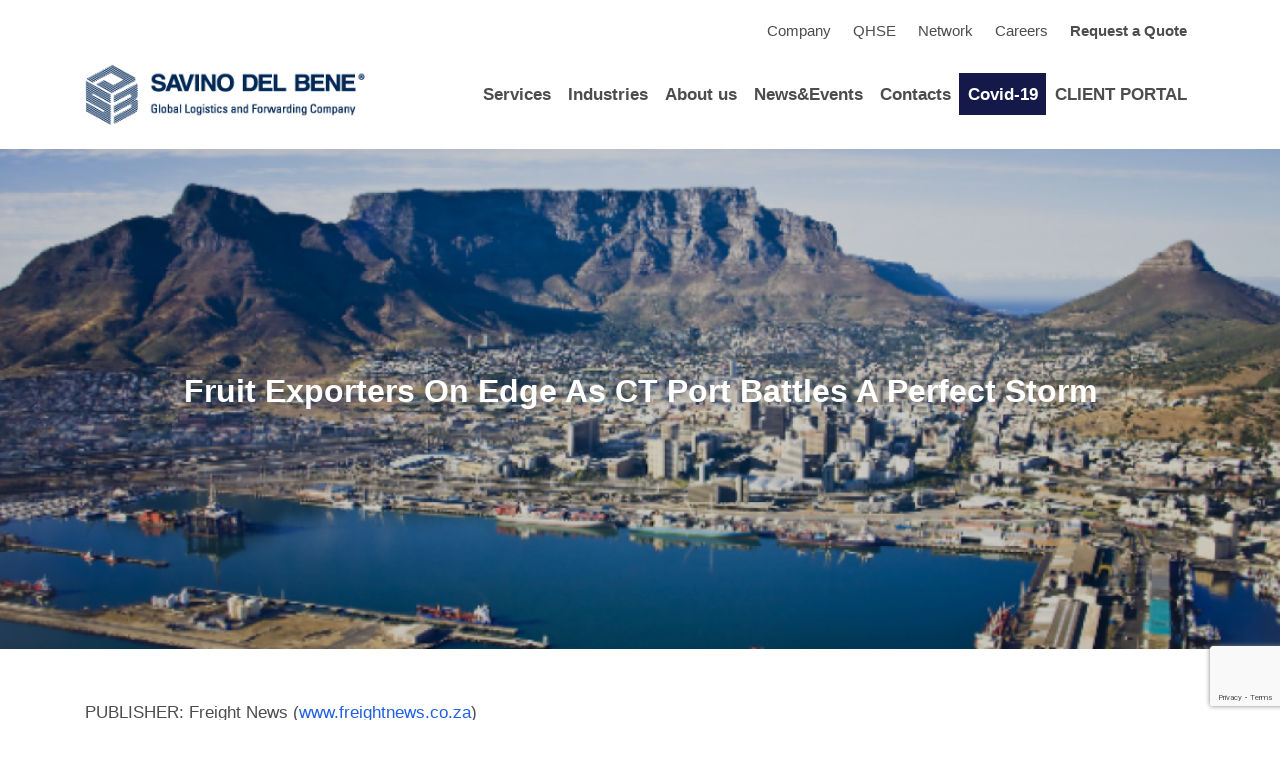

--- FILE ---
content_type: text/html; charset=UTF-8
request_url: https://southafrica.savinodelbene.com/industry-updates/fruit-exporters-on-edge-as-ct-port-battles-a-perfect-storm/
body_size: 8471
content:
<!DOCTYPE html>
<html lang="en-US" class="no-touch">
<head><style>img.lazy{min-height:1px}</style><link href="https://southafrica.savinodelbene.com/wp-content/plugins/w3-total-cache/pub/js/lazyload.min.js" as="script">
    <meta charset="UTF-8">
    <meta name="viewport" content="width=device-width, initial-scale=1">
    <link rel="profile" href="http://gmpg.org/xfn/11">
        <meta name='robots' content='index, follow, max-image-preview:large, max-snippet:-1, max-video-preview:-1' />
	<style>img:is([sizes="auto" i], [sizes^="auto," i]) { contain-intrinsic-size: 3000px 1500px }</style>
	<script id="cookie-law-info-gcm-var-js">
var _ckyGcm = {"status":true,"default_settings":[{"analytics":"denied","advertisement":"denied","functional":"denied","necessary":"granted","ad_user_data":"denied","ad_personalization":"denied","regions":"All"}],"wait_for_update":2000,"url_passthrough":false,"ads_data_redaction":false};
</script>
<script  src="https://southafrica.savinodelbene.com/wp-content/cache/minify/d565c.js"></script>

<script id="cookieyes" type="text/javascript" src="https://cdn-cookieyes.com/client_data/a82e09771f5512cf8de5c8f8/script.js"></script>
	<!-- This site is optimized with the Yoast SEO plugin v25.5 - https://yoast.com/wordpress/plugins/seo/ -->
	<title>Fruit Exporters On Edge As CT Port Battles A Perfect Storm</title>
	<meta name="description" content="Transnet has blamed the congestion in Cape Town port at the peak of the deciduous fruit season largely on staffing issues &amp; inclement weather" />
	<link rel="canonical" href="https://southafrica.savinodelbene.com/industry-updates/fruit-exporters-on-edge-as-ct-port-battles-a-perfect-storm/" />
	<meta property="og:locale" content="en_US" />
	<meta property="og:type" content="article" />
	<meta property="og:title" content="Fruit Exporters On Edge As CT Port Battles A Perfect Storm" />
	<meta property="og:description" content="Transnet has blamed the congestion in Cape Town port at the peak of the deciduous fruit season largely on staffing issues &amp; inclement weather" />
	<meta property="og:url" content="https://southafrica.savinodelbene.com/industry-updates/fruit-exporters-on-edge-as-ct-port-battles-a-perfect-storm/" />
	<meta property="og:site_name" content="Savino Del Bene South Africa" />
	<meta property="article:published_time" content="2022-01-07T12:15:22+00:00" />
	<meta property="article:modified_time" content="2022-01-12T12:17:09+00:00" />
	<meta property="og:image" content="https://southafrica.savinodelbene.com/wp-content/uploads/2022/01/portofct.png" />
	<meta property="og:image:width" content="1080" />
	<meta property="og:image:height" content="540" />
	<meta property="og:image:type" content="image/png" />
	<meta name="author" content="network@sdbofst" />
	<meta name="twitter:card" content="summary_large_image" />
	<meta name="twitter:label1" content="Written by" />
	<meta name="twitter:data1" content="network@sdbofst" />
	<meta name="twitter:label2" content="Est. reading time" />
	<meta name="twitter:data2" content="1 minute" />
	<script type="application/ld+json" class="yoast-schema-graph">{"@context":"https://schema.org","@graph":[{"@type":"Article","@id":"https://southafrica.savinodelbene.com/industry-updates/fruit-exporters-on-edge-as-ct-port-battles-a-perfect-storm/#article","isPartOf":{"@id":"https://southafrica.savinodelbene.com/industry-updates/fruit-exporters-on-edge-as-ct-port-battles-a-perfect-storm/"},"author":{"name":"network@sdbofst","@id":"https://southafrica.savinodelbene.com/#/schema/person/40e4ee03290ce4c930d20d0d4939a223"},"headline":"Fruit Exporters On Edge As CT Port Battles A Perfect Storm","datePublished":"2022-01-07T12:15:22+00:00","dateModified":"2022-01-12T12:17:09+00:00","mainEntityOfPage":{"@id":"https://southafrica.savinodelbene.com/industry-updates/fruit-exporters-on-edge-as-ct-port-battles-a-perfect-storm/"},"wordCount":201,"publisher":{"@id":"https://southafrica.savinodelbene.com/#organization"},"image":{"@id":"https://southafrica.savinodelbene.com/industry-updates/fruit-exporters-on-edge-as-ct-port-battles-a-perfect-storm/#primaryimage"},"thumbnailUrl":"https://southafrica.savinodelbene.com/wp-content/uploads/2022/01/portofct.png","articleSection":["External Industry Updates"],"inLanguage":"en-US"},{"@type":"WebPage","@id":"https://southafrica.savinodelbene.com/industry-updates/fruit-exporters-on-edge-as-ct-port-battles-a-perfect-storm/","url":"https://southafrica.savinodelbene.com/industry-updates/fruit-exporters-on-edge-as-ct-port-battles-a-perfect-storm/","name":"Fruit Exporters On Edge As CT Port Battles A Perfect Storm","isPartOf":{"@id":"https://southafrica.savinodelbene.com/#website"},"primaryImageOfPage":{"@id":"https://southafrica.savinodelbene.com/industry-updates/fruit-exporters-on-edge-as-ct-port-battles-a-perfect-storm/#primaryimage"},"image":{"@id":"https://southafrica.savinodelbene.com/industry-updates/fruit-exporters-on-edge-as-ct-port-battles-a-perfect-storm/#primaryimage"},"thumbnailUrl":"https://southafrica.savinodelbene.com/wp-content/uploads/2022/01/portofct.png","datePublished":"2022-01-07T12:15:22+00:00","dateModified":"2022-01-12T12:17:09+00:00","description":"Transnet has blamed the congestion in Cape Town port at the peak of the deciduous fruit season largely on staffing issues & inclement weather","breadcrumb":{"@id":"https://southafrica.savinodelbene.com/industry-updates/fruit-exporters-on-edge-as-ct-port-battles-a-perfect-storm/#breadcrumb"},"inLanguage":"en-US","potentialAction":[{"@type":"ReadAction","target":["https://southafrica.savinodelbene.com/industry-updates/fruit-exporters-on-edge-as-ct-port-battles-a-perfect-storm/"]}]},{"@type":"ImageObject","inLanguage":"en-US","@id":"https://southafrica.savinodelbene.com/industry-updates/fruit-exporters-on-edge-as-ct-port-battles-a-perfect-storm/#primaryimage","url":"https://southafrica.savinodelbene.com/wp-content/uploads/2022/01/portofct.png","contentUrl":"https://southafrica.savinodelbene.com/wp-content/uploads/2022/01/portofct.png","width":1080,"height":540},{"@type":"BreadcrumbList","@id":"https://southafrica.savinodelbene.com/industry-updates/fruit-exporters-on-edge-as-ct-port-battles-a-perfect-storm/#breadcrumb","itemListElement":[{"@type":"ListItem","position":1,"name":"Home","item":"https://southafrica.savinodelbene.com/"},{"@type":"ListItem","position":2,"name":"News &#038; Events","item":"https://southafrica.savinodelbene.com/news-and-events/"},{"@type":"ListItem","position":3,"name":"Fruit Exporters On Edge As CT Port Battles A Perfect Storm"}]},{"@type":"WebSite","@id":"https://southafrica.savinodelbene.com/#website","url":"https://southafrica.savinodelbene.com/","name":"Savino Del Bene South Africa","description":"Global Logistics and Forwarding Company","publisher":{"@id":"https://southafrica.savinodelbene.com/#organization"},"potentialAction":[{"@type":"SearchAction","target":{"@type":"EntryPoint","urlTemplate":"https://southafrica.savinodelbene.com/?s={search_term_string}"},"query-input":{"@type":"PropertyValueSpecification","valueRequired":true,"valueName":"search_term_string"}}],"inLanguage":"en-US"},{"@type":"Organization","@id":"https://southafrica.savinodelbene.com/#organization","name":"Savino Del Bene South Africa","url":"https://southafrica.savinodelbene.com/","logo":{"@type":"ImageObject","inLanguage":"en-US","@id":"https://southafrica.savinodelbene.com/#/schema/logo/image/","url":"https://southafrica.savinodelbene.com/wp-content/uploads/2021/01/savino_del_bene_network_office_120years.png","contentUrl":"https://southafrica.savinodelbene.com/wp-content/uploads/2021/01/savino_del_bene_network_office_120years.png","width":307,"height":98,"caption":"Savino Del Bene South Africa"},"image":{"@id":"https://southafrica.savinodelbene.com/#/schema/logo/image/"}},{"@type":"Person","@id":"https://southafrica.savinodelbene.com/#/schema/person/40e4ee03290ce4c930d20d0d4939a223","name":"network@sdbofst"}]}</script>
	<!-- / Yoast SEO plugin. -->


<link rel='dns-prefetch' href='//cdnjs.cloudflare.com' />
<link rel='dns-prefetch' href='//stackpath.bootstrapcdn.com' />
<link rel="alternate" type="application/rss+xml" title="Savino Del Bene South Africa &raquo; Feed" href="https://southafrica.savinodelbene.com/feed/" />
<link rel="alternate" type="application/rss+xml" title="Savino Del Bene South Africa &raquo; Comments Feed" href="https://southafrica.savinodelbene.com/comments/feed/" />
<link rel="stylesheet" href="https://southafrica.savinodelbene.com/wp-content/cache/minify/a5ff7.css" media="all" />

<style id='classic-theme-styles-inline-css' type='text/css'>
/*! This file is auto-generated */
.wp-block-button__link{color:#fff;background-color:#32373c;border-radius:9999px;box-shadow:none;text-decoration:none;padding:calc(.667em + 2px) calc(1.333em + 2px);font-size:1.125em}.wp-block-file__button{background:#32373c;color:#fff;text-decoration:none}
</style>
<style id='global-styles-inline-css' type='text/css'>
:root{--wp--preset--aspect-ratio--square: 1;--wp--preset--aspect-ratio--4-3: 4/3;--wp--preset--aspect-ratio--3-4: 3/4;--wp--preset--aspect-ratio--3-2: 3/2;--wp--preset--aspect-ratio--2-3: 2/3;--wp--preset--aspect-ratio--16-9: 16/9;--wp--preset--aspect-ratio--9-16: 9/16;--wp--preset--color--black: #000000;--wp--preset--color--cyan-bluish-gray: #abb8c3;--wp--preset--color--white: #ffffff;--wp--preset--color--pale-pink: #f78da7;--wp--preset--color--vivid-red: #cf2e2e;--wp--preset--color--luminous-vivid-orange: #ff6900;--wp--preset--color--luminous-vivid-amber: #fcb900;--wp--preset--color--light-green-cyan: #7bdcb5;--wp--preset--color--vivid-green-cyan: #00d084;--wp--preset--color--pale-cyan-blue: #8ed1fc;--wp--preset--color--vivid-cyan-blue: #0693e3;--wp--preset--color--vivid-purple: #9b51e0;--wp--preset--gradient--vivid-cyan-blue-to-vivid-purple: linear-gradient(135deg,rgba(6,147,227,1) 0%,rgb(155,81,224) 100%);--wp--preset--gradient--light-green-cyan-to-vivid-green-cyan: linear-gradient(135deg,rgb(122,220,180) 0%,rgb(0,208,130) 100%);--wp--preset--gradient--luminous-vivid-amber-to-luminous-vivid-orange: linear-gradient(135deg,rgba(252,185,0,1) 0%,rgba(255,105,0,1) 100%);--wp--preset--gradient--luminous-vivid-orange-to-vivid-red: linear-gradient(135deg,rgba(255,105,0,1) 0%,rgb(207,46,46) 100%);--wp--preset--gradient--very-light-gray-to-cyan-bluish-gray: linear-gradient(135deg,rgb(238,238,238) 0%,rgb(169,184,195) 100%);--wp--preset--gradient--cool-to-warm-spectrum: linear-gradient(135deg,rgb(74,234,220) 0%,rgb(151,120,209) 20%,rgb(207,42,186) 40%,rgb(238,44,130) 60%,rgb(251,105,98) 80%,rgb(254,248,76) 100%);--wp--preset--gradient--blush-light-purple: linear-gradient(135deg,rgb(255,206,236) 0%,rgb(152,150,240) 100%);--wp--preset--gradient--blush-bordeaux: linear-gradient(135deg,rgb(254,205,165) 0%,rgb(254,45,45) 50%,rgb(107,0,62) 100%);--wp--preset--gradient--luminous-dusk: linear-gradient(135deg,rgb(255,203,112) 0%,rgb(199,81,192) 50%,rgb(65,88,208) 100%);--wp--preset--gradient--pale-ocean: linear-gradient(135deg,rgb(255,245,203) 0%,rgb(182,227,212) 50%,rgb(51,167,181) 100%);--wp--preset--gradient--electric-grass: linear-gradient(135deg,rgb(202,248,128) 0%,rgb(113,206,126) 100%);--wp--preset--gradient--midnight: linear-gradient(135deg,rgb(2,3,129) 0%,rgb(40,116,252) 100%);--wp--preset--font-size--small: 13px;--wp--preset--font-size--medium: 20px;--wp--preset--font-size--large: 36px;--wp--preset--font-size--x-large: 42px;--wp--preset--spacing--20: 0.44rem;--wp--preset--spacing--30: 0.67rem;--wp--preset--spacing--40: 1rem;--wp--preset--spacing--50: 1.5rem;--wp--preset--spacing--60: 2.25rem;--wp--preset--spacing--70: 3.38rem;--wp--preset--spacing--80: 5.06rem;--wp--preset--shadow--natural: 6px 6px 9px rgba(0, 0, 0, 0.2);--wp--preset--shadow--deep: 12px 12px 50px rgba(0, 0, 0, 0.4);--wp--preset--shadow--sharp: 6px 6px 0px rgba(0, 0, 0, 0.2);--wp--preset--shadow--outlined: 6px 6px 0px -3px rgba(255, 255, 255, 1), 6px 6px rgba(0, 0, 0, 1);--wp--preset--shadow--crisp: 6px 6px 0px rgba(0, 0, 0, 1);}:where(.is-layout-flex){gap: 0.5em;}:where(.is-layout-grid){gap: 0.5em;}body .is-layout-flex{display: flex;}.is-layout-flex{flex-wrap: wrap;align-items: center;}.is-layout-flex > :is(*, div){margin: 0;}body .is-layout-grid{display: grid;}.is-layout-grid > :is(*, div){margin: 0;}:where(.wp-block-columns.is-layout-flex){gap: 2em;}:where(.wp-block-columns.is-layout-grid){gap: 2em;}:where(.wp-block-post-template.is-layout-flex){gap: 1.25em;}:where(.wp-block-post-template.is-layout-grid){gap: 1.25em;}.has-black-color{color: var(--wp--preset--color--black) !important;}.has-cyan-bluish-gray-color{color: var(--wp--preset--color--cyan-bluish-gray) !important;}.has-white-color{color: var(--wp--preset--color--white) !important;}.has-pale-pink-color{color: var(--wp--preset--color--pale-pink) !important;}.has-vivid-red-color{color: var(--wp--preset--color--vivid-red) !important;}.has-luminous-vivid-orange-color{color: var(--wp--preset--color--luminous-vivid-orange) !important;}.has-luminous-vivid-amber-color{color: var(--wp--preset--color--luminous-vivid-amber) !important;}.has-light-green-cyan-color{color: var(--wp--preset--color--light-green-cyan) !important;}.has-vivid-green-cyan-color{color: var(--wp--preset--color--vivid-green-cyan) !important;}.has-pale-cyan-blue-color{color: var(--wp--preset--color--pale-cyan-blue) !important;}.has-vivid-cyan-blue-color{color: var(--wp--preset--color--vivid-cyan-blue) !important;}.has-vivid-purple-color{color: var(--wp--preset--color--vivid-purple) !important;}.has-black-background-color{background-color: var(--wp--preset--color--black) !important;}.has-cyan-bluish-gray-background-color{background-color: var(--wp--preset--color--cyan-bluish-gray) !important;}.has-white-background-color{background-color: var(--wp--preset--color--white) !important;}.has-pale-pink-background-color{background-color: var(--wp--preset--color--pale-pink) !important;}.has-vivid-red-background-color{background-color: var(--wp--preset--color--vivid-red) !important;}.has-luminous-vivid-orange-background-color{background-color: var(--wp--preset--color--luminous-vivid-orange) !important;}.has-luminous-vivid-amber-background-color{background-color: var(--wp--preset--color--luminous-vivid-amber) !important;}.has-light-green-cyan-background-color{background-color: var(--wp--preset--color--light-green-cyan) !important;}.has-vivid-green-cyan-background-color{background-color: var(--wp--preset--color--vivid-green-cyan) !important;}.has-pale-cyan-blue-background-color{background-color: var(--wp--preset--color--pale-cyan-blue) !important;}.has-vivid-cyan-blue-background-color{background-color: var(--wp--preset--color--vivid-cyan-blue) !important;}.has-vivid-purple-background-color{background-color: var(--wp--preset--color--vivid-purple) !important;}.has-black-border-color{border-color: var(--wp--preset--color--black) !important;}.has-cyan-bluish-gray-border-color{border-color: var(--wp--preset--color--cyan-bluish-gray) !important;}.has-white-border-color{border-color: var(--wp--preset--color--white) !important;}.has-pale-pink-border-color{border-color: var(--wp--preset--color--pale-pink) !important;}.has-vivid-red-border-color{border-color: var(--wp--preset--color--vivid-red) !important;}.has-luminous-vivid-orange-border-color{border-color: var(--wp--preset--color--luminous-vivid-orange) !important;}.has-luminous-vivid-amber-border-color{border-color: var(--wp--preset--color--luminous-vivid-amber) !important;}.has-light-green-cyan-border-color{border-color: var(--wp--preset--color--light-green-cyan) !important;}.has-vivid-green-cyan-border-color{border-color: var(--wp--preset--color--vivid-green-cyan) !important;}.has-pale-cyan-blue-border-color{border-color: var(--wp--preset--color--pale-cyan-blue) !important;}.has-vivid-cyan-blue-border-color{border-color: var(--wp--preset--color--vivid-cyan-blue) !important;}.has-vivid-purple-border-color{border-color: var(--wp--preset--color--vivid-purple) !important;}.has-vivid-cyan-blue-to-vivid-purple-gradient-background{background: var(--wp--preset--gradient--vivid-cyan-blue-to-vivid-purple) !important;}.has-light-green-cyan-to-vivid-green-cyan-gradient-background{background: var(--wp--preset--gradient--light-green-cyan-to-vivid-green-cyan) !important;}.has-luminous-vivid-amber-to-luminous-vivid-orange-gradient-background{background: var(--wp--preset--gradient--luminous-vivid-amber-to-luminous-vivid-orange) !important;}.has-luminous-vivid-orange-to-vivid-red-gradient-background{background: var(--wp--preset--gradient--luminous-vivid-orange-to-vivid-red) !important;}.has-very-light-gray-to-cyan-bluish-gray-gradient-background{background: var(--wp--preset--gradient--very-light-gray-to-cyan-bluish-gray) !important;}.has-cool-to-warm-spectrum-gradient-background{background: var(--wp--preset--gradient--cool-to-warm-spectrum) !important;}.has-blush-light-purple-gradient-background{background: var(--wp--preset--gradient--blush-light-purple) !important;}.has-blush-bordeaux-gradient-background{background: var(--wp--preset--gradient--blush-bordeaux) !important;}.has-luminous-dusk-gradient-background{background: var(--wp--preset--gradient--luminous-dusk) !important;}.has-pale-ocean-gradient-background{background: var(--wp--preset--gradient--pale-ocean) !important;}.has-electric-grass-gradient-background{background: var(--wp--preset--gradient--electric-grass) !important;}.has-midnight-gradient-background{background: var(--wp--preset--gradient--midnight) !important;}.has-small-font-size{font-size: var(--wp--preset--font-size--small) !important;}.has-medium-font-size{font-size: var(--wp--preset--font-size--medium) !important;}.has-large-font-size{font-size: var(--wp--preset--font-size--large) !important;}.has-x-large-font-size{font-size: var(--wp--preset--font-size--x-large) !important;}
:where(.wp-block-post-template.is-layout-flex){gap: 1.25em;}:where(.wp-block-post-template.is-layout-grid){gap: 1.25em;}
:where(.wp-block-columns.is-layout-flex){gap: 2em;}:where(.wp-block-columns.is-layout-grid){gap: 2em;}
:root :where(.wp-block-pullquote){font-size: 1.5em;line-height: 1.6;}
</style>
<link rel="stylesheet" href="https://southafrica.savinodelbene.com/wp-content/cache/minify/305c3.css" media="all" />


<link rel='stylesheet' id='bootstrap-css-css' href='https://stackpath.bootstrapcdn.com/bootstrap/4.3.1/css/bootstrap.min.css?ver=4.3.1' type='text/css' media='all' />
<link rel="stylesheet" href="https://southafrica.savinodelbene.com/wp-content/cache/minify/cb694.css" media="all" />


<script  src="https://southafrica.savinodelbene.com/wp-content/cache/minify/818c0.js"></script>


<script type="text/javascript" src="https://cdnjs.cloudflare.com/ajax/libs/popper.js/1.14.7/umd/popper.min.js?ver=4.3.1" id="popper-js"></script>
<script type="text/javascript" src="https://stackpath.bootstrapcdn.com/bootstrap/4.3.1/js/bootstrap.js?ver=4.3.1" id="bootstrap-js-js"></script>
<link rel="https://api.w.org/" href="https://southafrica.savinodelbene.com/wp-json/" /><link rel="alternate" title="JSON" type="application/json" href="https://southafrica.savinodelbene.com/wp-json/wp/v2/posts/3176" /><link rel="EditURI" type="application/rsd+xml" title="RSD" href="https://southafrica.savinodelbene.com/xmlrpc.php?rsd" />
<meta name="generator" content="WordPress 6.8.2" />
<link rel='shortlink' href='https://southafrica.savinodelbene.com/?p=3176' />
<link rel="alternate" title="oEmbed (JSON)" type="application/json+oembed" href="https://southafrica.savinodelbene.com/wp-json/oembed/1.0/embed?url=https%3A%2F%2Fsouthafrica.savinodelbene.com%2Findustry-updates%2Ffruit-exporters-on-edge-as-ct-port-battles-a-perfect-storm%2F" />
<link rel="alternate" title="oEmbed (XML)" type="text/xml+oembed" href="https://southafrica.savinodelbene.com/wp-json/oembed/1.0/embed?url=https%3A%2F%2Fsouthafrica.savinodelbene.com%2Findustry-updates%2Ffruit-exporters-on-edge-as-ct-port-battles-a-perfect-storm%2F&#038;format=xml" />
<meta name="generator" content="WPML ver:4.7.6 stt:66,1;" />
<!-- Google tag (gtag.js) -->
<script async src="https://www.googletagmanager.com/gtag/js?id=G-GB80WW3H6M"></script>
<script>
  window.dataLayer = window.dataLayer || [];
  function gtag(){dataLayer.push(arguments);}
  gtag('js', new Date());

  gtag('config', 'G-GB80WW3H6M');
</script>









<!-- Google Tag Manager -->
<script>(function(w,d,s,l,i){w[l]=w[l]||[];w[l].push({'gtm.start':
new Date().getTime(),event:'gtm.js'});var f=d.getElementsByTagName(s)[0],
j=d.createElement(s),dl=l!='dataLayer'?'&l='+l:'';j.async=true;j.src=
'https://www.googletagmanager.com/gtm.js?id='+i+dl;f.parentNode.insertBefore(j,f);
})(window,document,'script','dataLayer','GTM-KM3MLF6T');</script>
<!-- End Google Tag Manager --><link rel="icon" href="https://southafrica.savinodelbene.com/wp-content/uploads/2020/12/cropped-savino_del_bene_network_office_favicon-32x32.png" sizes="32x32" />
<link rel="icon" href="https://southafrica.savinodelbene.com/wp-content/uploads/2020/12/cropped-savino_del_bene_network_office_favicon-192x192.png" sizes="192x192" />
<link rel="apple-touch-icon" href="https://southafrica.savinodelbene.com/wp-content/uploads/2020/12/cropped-savino_del_bene_network_office_favicon-180x180.png" />
<meta name="msapplication-TileImage" content="https://southafrica.savinodelbene.com/wp-content/uploads/2020/12/cropped-savino_del_bene_network_office_favicon-270x270.png" />
		<style type="text/css" id="wp-custom-css">
			/***POINT***/
p {
	padding-bottom: 1.5%!important;
}
.littleP {
	font-size: 16px!important;
}
.toplineText {
	padding: 2% 0;
  border-top: 2px solid #9fc1d8;
	line-height: 100px;
}
.littleH3 {
	font-size: 32px!important;
}
a.cookieLink {
  color: rgb(173, 216, 230);
}
.medium.cli-plugin-button.cli-plugin-main-button.cli_settings_button, .medium.cli-plugin-button.cli-plugin-main-button.cookie_action_close_header.cli_action_button, .medium.cli-plugin-button.cli_action_button {
	font-weight: bold;
	border-radius: 4px;
}
.container.my-5.noMarginTop {
	margin-top: 0px!important;
}

@supports (-webkit-touch-callout: none) {
 .parallaxImage {
    background-attachment: scroll;
	}
}		</style>
		    
	<meta name="google-site-verification" content="iTlh8N4mUFZhWeBeXXyZXA5TQUjbvoYp5FlLavZYoVc" />
</head>

<body class="wp-singular post-template-default single single-post postid-3176 single-format-standard wp-theme-jackjs">
<div id="page">
    <a class="screen-reader-text d-none" href="#content">Skip to content</a>

        <header class="pre-header container-fluid">
        <div class="container biggerContainer">
            <div class="row  align-items-center">
                <div class="col-12 col-lg-6">
                                    </div>
                <div class="col-12 col-lg-6 text-right">
                    <section id="nav_menu-2" class="widget widget_nav_menu"><div class="menu-secondary-menu-container"><ul id="menu-secondary-menu" class="menu"><li id="menu-item-123" class="menu-item menu-item-type-custom menu-item-object-custom menu-item-123"><a target="_blank" href="https://www.savinodelbene.com/en/about-us/">Company</a></li>
<li id="menu-item-124" class="menu-item menu-item-type-custom menu-item-object-custom menu-item-124"><a target="_blank" href="https://www.savinodelbene.com/en/certifications/">QHSE</a></li>
<li id="menu-item-125" class="menu-item menu-item-type-custom menu-item-object-custom menu-item-125"><a target="_blank" href="https://www.savinodelbene.com/en/network/">Network</a></li>
<li id="menu-item-126" class="menu-item menu-item-type-custom menu-item-object-custom menu-item-126"><a target="_blank" href="https://www.savinodelbene.com/en/work-with-us/careers-south-africa/">Careers</a></li>
<li id="menu-item-127" class="bold menu-item menu-item-type-custom menu-item-object-custom menu-item-127"><a href="https://southafrica.savinodelbene.com/quote-for-international-shipping/">Request a Quote</a></li>
</ul></div></section>                </div>
            </div>
        </div>
    </header>
    
    <header id="masthead" class="site-header">
        <nav class="navbar navbar-expand-lg navbar-light py-0 mr-0" role="navigation">
            <div class="container">
                <div class="navbar-header">
                                            <a class="navbar-brand" href="https://southafrica.savinodelbene.com/">
                            <img class="navbar-brand lazy" src="data:image/svg+xml,%3Csvg%20xmlns='http://www.w3.org/2000/svg'%20viewBox='0%200%20307%2098'%3E%3C/svg%3E" data-src="https://southafrica.savinodelbene.com/wp-content/uploads/2021/01/savino_del_bene_network_office_120years.png" alt="savino_del_bene_network_office_120years" title="savino_del_bene_network_office_120years" />
                        </a>
                    
                </div>
                <button class="navbar-toggler" type="button" data-toggle="collapse" data-target="#mainMenuContainer" aria-controls="mainMenuContainer" aria-expanded="false" aria-label="Toggle navigation">
                    <span class="navbar-toggler-icon"></span>
                </button>
                <div id="mainMenuContainer" class="collapse navbar-collapse"><ul id="menu-main-menu" class="nav navbar-nav ml-auto justify-content-end"><li itemscope="itemscope" itemtype="https://www.schema.org/SiteNavigationElement" id="menu-item-120" class="menu-item menu-item-type-post_type menu-item-object-page menu-item-120 nav-item"><a title="Services" href="https://southafrica.savinodelbene.com/services/" class="nav-link">Services</a></li>
<li itemscope="itemscope" itemtype="https://www.schema.org/SiteNavigationElement" id="menu-item-119" class="menu-item menu-item-type-post_type menu-item-object-page menu-item-119 nav-item"><a title="Industries" href="https://southafrica.savinodelbene.com/industries/" class="nav-link">Industries</a></li>
<li itemscope="itemscope" itemtype="https://www.schema.org/SiteNavigationElement" id="menu-item-117" class="menu-item menu-item-type-post_type menu-item-object-page menu-item-117 nav-item"><a title="About us" href="https://southafrica.savinodelbene.com/about-us/" class="nav-link">About us</a></li>
<li itemscope="itemscope" itemtype="https://www.schema.org/SiteNavigationElement" id="menu-item-115" class="menu-item menu-item-type-post_type menu-item-object-page current_page_parent menu-item-115 nav-item"><a title="News&amp;Events" href="https://southafrica.savinodelbene.com/news-and-events/" class="nav-link">News&#038;Events</a></li>
<li itemscope="itemscope" itemtype="https://www.schema.org/SiteNavigationElement" id="menu-item-118" class="menu-item menu-item-type-post_type menu-item-object-page menu-item-118 nav-item"><a title="Contacts" href="https://southafrica.savinodelbene.com/contacts/" class="nav-link">Contacts</a></li>
<li itemscope="itemscope" itemtype="https://www.schema.org/SiteNavigationElement" id="menu-item-121" class="menu-item menu-item-type-custom menu-item-object-custom specialButton menu-item-121 nav-item"><a title="Covid-19" target="_blank" href="https://www.savinodelbene.com/en/coronavirus-overview/" class="nav-link">Covid-19</a></li>
<li itemscope="itemscope" itemtype="https://www.schema.org/SiteNavigationElement" id="menu-item-122" class="menu-item menu-item-type-custom menu-item-object-custom menu-item-122 nav-item"><a title="CLIENT PORTAL" target="_blank" href="https://app.savino.co.za/ClientPortal/Login" class="nav-link">CLIENT PORTAL</a></li>
<li itemscope="itemscope" itemtype="https://www.schema.org/SiteNavigationElement" id="menu-item-432" class="menu-item menu-item-type-custom menu-item-object-custom hiddenDesktop menu-item-432 nav-item"><a title="Network" target="_blank" href="https://www.savinodelbene.com/en/network/" class="nav-link">Network</a></li>
<li itemscope="itemscope" itemtype="https://www.schema.org/SiteNavigationElement" id="menu-item-433" class="menu-item menu-item-type-custom menu-item-object-custom hiddenDesktop menu-item-433 nav-item"><a title="Careers" target="_blank" href="https://www.savinodelbene.com/en/work-with-us/careers-south-africa/" class="nav-link">Careers</a></li>
<li itemscope="itemscope" itemtype="https://www.schema.org/SiteNavigationElement" id="menu-item-434" class="menu-item menu-item-type-custom menu-item-object-custom hiddenDesktop menu-item-434 nav-item"><a title="Request a Quote" target="_blank" href="https://www.savinodelbene.com/en/request-quote/" class="nav-link">Request a Quote</a></li>
<li class="languageMenu menu-item menu-item-type-custom menu-item-object-custom nav-item"><a href="https://southafrica.savinodelbene.com/industry-updates/fruit-exporters-on-edge-as-ct-port-battles-a-perfect-storm/" class="nav-link switch active"><img class="lazy" src="data:image/svg+xml,%3Csvg%20xmlns='http://www.w3.org/2000/svg'%20viewBox='0%200%201%201'%3E%3C/svg%3E" data-src="https://southafrica.savinodelbene.com/wp-content/plugins/sitepress-multilingual-cms/res/flags/en.png" alt="en" /></a> </li></ul></div>            </div>
        </nav>
    </header>
    <div id="content" class="mt-0">
<header class="pageHeader">
    <div class="backgroundimage opacity-dark lazy"
        style="" data-bg="url(https://southafrica.savinodelbene.com/wp-content/uploads/2022/01/portofct.png)">
        <div class="container pageHeaderSlide">
           <h1 class="postMainTitle">Fruit Exporters On Edge As CT Port Battles A Perfect Storm</h1>
        </div>
    </div>
</header>
<div class="container postContainer">
    <section class="row mb-5">
        <article id="post-3176" class="col-12">
			<div class="row">
				<div class="entry-content col-12 col-md-12 my-5">
					<p>PUBLISHER: Freight News (<a href="http://www.freightnews.co.za">www.freightnews.co.za</a>)</p>
<p>Transnet has blamed the congestion in Cape Town port at the peak of the deciduous fruit season largely on staffing issues and inclement weather, including fog and high wind speeds of up to 90 kilometres per hour.</p>
<p>This comes after port users and transporters highlighted growing concern about backlogs at the port at the height of the grape export season. They said it seemed that leave allocations and high staff absenteeism over the festive season, as well as equipment breakdowns and bad weather, had led to the long delays.</p>
<p>One transporter, who asked to remain anonymous, said there had been nine vessels waiting along the coast to enter Cape Town port on Thursday.</p>
<p>“As of yesterday there were nine vessels waiting outside, one of which had been out there for two weeks &#8211; and it just compounds the problem. One shipping line, PIL, has deployed nine vessels along the route. In an ideal world we would see the vessels spread out on the route to the Far East, but as of two days ago seven were outside the SA coast,” he said.</p>
<p><a href="https://www.freightnews.co.za/article/fruit-exporters-edge-ct-port-battles-perfect-storm" target="_blank" rel="noopener">Read more&#8230;</a></p>
				</div>
            </div>
        </article>
    </section>
</div>
    </div><!-- #content -->

<a class="backtoTop" href="#page"></a>

<div class="prefooter container-fluid py-3">
    <div class="container">
        <div class="row">
                        <div class="col-12 col-lg-12">
                <div class="innerSubMenu">
                <section id="nav_menu-3" class="widget widget_nav_menu"><div class="menu-footer-menu-container"><ul id="menu-footer-menu" class="menu"><li id="menu-item-330" class="menu-item menu-item-type-custom menu-item-object-custom menu-item-330"><a target="_blank" href="https://www.savinodelbene.com/en/privacy-policy/">WEB PRIVACY POLICY</a></li>
<li id="menu-item-331" class="menu-item menu-item-type-custom menu-item-object-custom menu-item-331"><a target="_blank" href="https://www.savinodelbene.com/en/legal-notice/">LEGAL NOTES</a></li>
<li id="menu-item-332" class="menu-item menu-item-type-custom menu-item-object-custom menu-item-332"><a target="_blank" href="https://www.savinodelbene.com/en/client-supplier-disclosure/">CLIENT-SUPPLIER DISCLOSURE</a></li>
<li id="menu-item-333" class="menu-item menu-item-type-custom menu-item-object-custom menu-item-333"><a target="_blank" href="https://www.savinodelbene.com/en/cookies/">DISCLOSURE ON COOKIES</a></li>
<li id="menu-item-3377" class="menu-item menu-item-type-custom menu-item-object-custom menu-item-3377"><a href="https://southafrica.savinodelbene.com/protection-of-personal-information-act-4-of-2013/">POPI ACT</a></li>
</ul></div></section>                </div>
            </div>
                    </div>
    </div>


            <ul class="footerSocial">
                            <li>
                    <a href="https://www.linkedin.com/company/savinodelbene/" target="_blank">
                                                    <i class="fa fa-linkedin-square"></i>
                                            </a>
                </li>
                    </ul>
    </div>
<footer id="colophon">
    <div class="container">
        <div class="row py-3">
            <div class="col-12 text-center">
                <section id="custom_html-2" class="widget_text widget widget_custom_html"><div class="textwidget custom-html-widget">© Savino Del Bene S.p.A. - Via del Botteghino 24/26/28A - 50018 Scandicci (FI), Italy C.F. e P.IVA 05300610481 - Cap. soc. int. vers. Euro 19.000.000 - C.C.I.A.A. Firenze 536113</div></section>            </div>
        </div>
    </div>
</footer>
</div><!-- #page -->
<script type="speculationrules">
{"prefetch":[{"source":"document","where":{"and":[{"href_matches":"\/*"},{"not":{"href_matches":["\/wp-*.php","\/wp-admin\/*","\/wp-content\/uploads\/*","\/wp-content\/*","\/wp-content\/plugins\/*","\/wp-content\/themes\/jackjs\/*","\/*\\?(.+)"]}},{"not":{"selector_matches":"a[rel~=\"nofollow\"]"}},{"not":{"selector_matches":".no-prefetch, .no-prefetch a"}}]},"eagerness":"conservative"}]}
</script>

<script  src="https://southafrica.savinodelbene.com/wp-content/cache/minify/501dc.js"></script>

<script type="text/javascript" id="wp-i18n-js-after">
/* <![CDATA[ */
wp.i18n.setLocaleData( { 'text direction\u0004ltr': [ 'ltr' ] } );
/* ]]> */
</script>
<script  src="https://southafrica.savinodelbene.com/wp-content/cache/minify/1f540.js"></script>

<script type="text/javascript" id="contact-form-7-js-before">
/* <![CDATA[ */
var wpcf7 = {
    "api": {
        "root": "https:\/\/southafrica.savinodelbene.com\/wp-json\/",
        "namespace": "contact-form-7\/v1"
    },
    "cached": 1
};
/* ]]> */
</script>
<script  src="https://southafrica.savinodelbene.com/wp-content/cache/minify/b68ea.js"></script>

<script type="text/javascript" id="sdbos_theme-js-js-extra">
/* <![CDATA[ */
var jjsVariables = {"ajax_url":"https:\/\/southafrica.savinodelbene.com\/wp-admin\/admin-ajax.php"};
/* ]]> */
</script>
<script  src="https://southafrica.savinodelbene.com/wp-content/cache/minify/091cb.js"></script>

<script type="text/javascript" src="https://www.google.com/recaptcha/api.js?render=6LcnAjIqAAAAAKzvHmp4rzwy93HwsYenEpBc_6ck&amp;ver=3.0" id="google-recaptcha-js"></script>
<script  src="https://southafrica.savinodelbene.com/wp-content/cache/minify/e6deb.js"></script>

<script type="text/javascript" id="wpcf7-recaptcha-js-before">
/* <![CDATA[ */
var wpcf7_recaptcha = {
    "sitekey": "6LcnAjIqAAAAAKzvHmp4rzwy93HwsYenEpBc_6ck",
    "actions": {
        "homepage": "homepage",
        "contactform": "contactform"
    }
};
/* ]]> */
</script>
<script  src="https://southafrica.savinodelbene.com/wp-content/cache/minify/2a6b9.js"></script>

<script>window.w3tc_lazyload=1,window.lazyLoadOptions={elements_selector:".lazy",callback_loaded:function(t){var e;try{e=new CustomEvent("w3tc_lazyload_loaded",{detail:{e:t}})}catch(a){(e=document.createEvent("CustomEvent")).initCustomEvent("w3tc_lazyload_loaded",!1,!1,{e:t})}window.dispatchEvent(e)}}</script><script  async src="https://southafrica.savinodelbene.com/wp-content/cache/minify/1615d.js"></script>
</body>
</html>

<!--
Performance optimized by W3 Total Cache. Learn more: https://www.boldgrid.com/w3-total-cache/

Page Caching using Disk: Enhanced 
Lazy Loading
Minified using Disk

Served from: southafrica.savinodelbene.com @ 2025-08-17 04:34:05 by W3 Total Cache
-->

--- FILE ---
content_type: text/html; charset=utf-8
request_url: https://www.google.com/recaptcha/api2/anchor?ar=1&k=6LcnAjIqAAAAAKzvHmp4rzwy93HwsYenEpBc_6ck&co=aHR0cHM6Ly9zb3V0aGFmcmljYS5zYXZpbm9kZWxiZW5lLmNvbTo0NDM.&hl=en&v=PoyoqOPhxBO7pBk68S4YbpHZ&size=invisible&anchor-ms=20000&execute-ms=30000&cb=au8jbqu04a2a
body_size: 48659
content:
<!DOCTYPE HTML><html dir="ltr" lang="en"><head><meta http-equiv="Content-Type" content="text/html; charset=UTF-8">
<meta http-equiv="X-UA-Compatible" content="IE=edge">
<title>reCAPTCHA</title>
<style type="text/css">
/* cyrillic-ext */
@font-face {
  font-family: 'Roboto';
  font-style: normal;
  font-weight: 400;
  font-stretch: 100%;
  src: url(//fonts.gstatic.com/s/roboto/v48/KFO7CnqEu92Fr1ME7kSn66aGLdTylUAMa3GUBHMdazTgWw.woff2) format('woff2');
  unicode-range: U+0460-052F, U+1C80-1C8A, U+20B4, U+2DE0-2DFF, U+A640-A69F, U+FE2E-FE2F;
}
/* cyrillic */
@font-face {
  font-family: 'Roboto';
  font-style: normal;
  font-weight: 400;
  font-stretch: 100%;
  src: url(//fonts.gstatic.com/s/roboto/v48/KFO7CnqEu92Fr1ME7kSn66aGLdTylUAMa3iUBHMdazTgWw.woff2) format('woff2');
  unicode-range: U+0301, U+0400-045F, U+0490-0491, U+04B0-04B1, U+2116;
}
/* greek-ext */
@font-face {
  font-family: 'Roboto';
  font-style: normal;
  font-weight: 400;
  font-stretch: 100%;
  src: url(//fonts.gstatic.com/s/roboto/v48/KFO7CnqEu92Fr1ME7kSn66aGLdTylUAMa3CUBHMdazTgWw.woff2) format('woff2');
  unicode-range: U+1F00-1FFF;
}
/* greek */
@font-face {
  font-family: 'Roboto';
  font-style: normal;
  font-weight: 400;
  font-stretch: 100%;
  src: url(//fonts.gstatic.com/s/roboto/v48/KFO7CnqEu92Fr1ME7kSn66aGLdTylUAMa3-UBHMdazTgWw.woff2) format('woff2');
  unicode-range: U+0370-0377, U+037A-037F, U+0384-038A, U+038C, U+038E-03A1, U+03A3-03FF;
}
/* math */
@font-face {
  font-family: 'Roboto';
  font-style: normal;
  font-weight: 400;
  font-stretch: 100%;
  src: url(//fonts.gstatic.com/s/roboto/v48/KFO7CnqEu92Fr1ME7kSn66aGLdTylUAMawCUBHMdazTgWw.woff2) format('woff2');
  unicode-range: U+0302-0303, U+0305, U+0307-0308, U+0310, U+0312, U+0315, U+031A, U+0326-0327, U+032C, U+032F-0330, U+0332-0333, U+0338, U+033A, U+0346, U+034D, U+0391-03A1, U+03A3-03A9, U+03B1-03C9, U+03D1, U+03D5-03D6, U+03F0-03F1, U+03F4-03F5, U+2016-2017, U+2034-2038, U+203C, U+2040, U+2043, U+2047, U+2050, U+2057, U+205F, U+2070-2071, U+2074-208E, U+2090-209C, U+20D0-20DC, U+20E1, U+20E5-20EF, U+2100-2112, U+2114-2115, U+2117-2121, U+2123-214F, U+2190, U+2192, U+2194-21AE, U+21B0-21E5, U+21F1-21F2, U+21F4-2211, U+2213-2214, U+2216-22FF, U+2308-230B, U+2310, U+2319, U+231C-2321, U+2336-237A, U+237C, U+2395, U+239B-23B7, U+23D0, U+23DC-23E1, U+2474-2475, U+25AF, U+25B3, U+25B7, U+25BD, U+25C1, U+25CA, U+25CC, U+25FB, U+266D-266F, U+27C0-27FF, U+2900-2AFF, U+2B0E-2B11, U+2B30-2B4C, U+2BFE, U+3030, U+FF5B, U+FF5D, U+1D400-1D7FF, U+1EE00-1EEFF;
}
/* symbols */
@font-face {
  font-family: 'Roboto';
  font-style: normal;
  font-weight: 400;
  font-stretch: 100%;
  src: url(//fonts.gstatic.com/s/roboto/v48/KFO7CnqEu92Fr1ME7kSn66aGLdTylUAMaxKUBHMdazTgWw.woff2) format('woff2');
  unicode-range: U+0001-000C, U+000E-001F, U+007F-009F, U+20DD-20E0, U+20E2-20E4, U+2150-218F, U+2190, U+2192, U+2194-2199, U+21AF, U+21E6-21F0, U+21F3, U+2218-2219, U+2299, U+22C4-22C6, U+2300-243F, U+2440-244A, U+2460-24FF, U+25A0-27BF, U+2800-28FF, U+2921-2922, U+2981, U+29BF, U+29EB, U+2B00-2BFF, U+4DC0-4DFF, U+FFF9-FFFB, U+10140-1018E, U+10190-1019C, U+101A0, U+101D0-101FD, U+102E0-102FB, U+10E60-10E7E, U+1D2C0-1D2D3, U+1D2E0-1D37F, U+1F000-1F0FF, U+1F100-1F1AD, U+1F1E6-1F1FF, U+1F30D-1F30F, U+1F315, U+1F31C, U+1F31E, U+1F320-1F32C, U+1F336, U+1F378, U+1F37D, U+1F382, U+1F393-1F39F, U+1F3A7-1F3A8, U+1F3AC-1F3AF, U+1F3C2, U+1F3C4-1F3C6, U+1F3CA-1F3CE, U+1F3D4-1F3E0, U+1F3ED, U+1F3F1-1F3F3, U+1F3F5-1F3F7, U+1F408, U+1F415, U+1F41F, U+1F426, U+1F43F, U+1F441-1F442, U+1F444, U+1F446-1F449, U+1F44C-1F44E, U+1F453, U+1F46A, U+1F47D, U+1F4A3, U+1F4B0, U+1F4B3, U+1F4B9, U+1F4BB, U+1F4BF, U+1F4C8-1F4CB, U+1F4D6, U+1F4DA, U+1F4DF, U+1F4E3-1F4E6, U+1F4EA-1F4ED, U+1F4F7, U+1F4F9-1F4FB, U+1F4FD-1F4FE, U+1F503, U+1F507-1F50B, U+1F50D, U+1F512-1F513, U+1F53E-1F54A, U+1F54F-1F5FA, U+1F610, U+1F650-1F67F, U+1F687, U+1F68D, U+1F691, U+1F694, U+1F698, U+1F6AD, U+1F6B2, U+1F6B9-1F6BA, U+1F6BC, U+1F6C6-1F6CF, U+1F6D3-1F6D7, U+1F6E0-1F6EA, U+1F6F0-1F6F3, U+1F6F7-1F6FC, U+1F700-1F7FF, U+1F800-1F80B, U+1F810-1F847, U+1F850-1F859, U+1F860-1F887, U+1F890-1F8AD, U+1F8B0-1F8BB, U+1F8C0-1F8C1, U+1F900-1F90B, U+1F93B, U+1F946, U+1F984, U+1F996, U+1F9E9, U+1FA00-1FA6F, U+1FA70-1FA7C, U+1FA80-1FA89, U+1FA8F-1FAC6, U+1FACE-1FADC, U+1FADF-1FAE9, U+1FAF0-1FAF8, U+1FB00-1FBFF;
}
/* vietnamese */
@font-face {
  font-family: 'Roboto';
  font-style: normal;
  font-weight: 400;
  font-stretch: 100%;
  src: url(//fonts.gstatic.com/s/roboto/v48/KFO7CnqEu92Fr1ME7kSn66aGLdTylUAMa3OUBHMdazTgWw.woff2) format('woff2');
  unicode-range: U+0102-0103, U+0110-0111, U+0128-0129, U+0168-0169, U+01A0-01A1, U+01AF-01B0, U+0300-0301, U+0303-0304, U+0308-0309, U+0323, U+0329, U+1EA0-1EF9, U+20AB;
}
/* latin-ext */
@font-face {
  font-family: 'Roboto';
  font-style: normal;
  font-weight: 400;
  font-stretch: 100%;
  src: url(//fonts.gstatic.com/s/roboto/v48/KFO7CnqEu92Fr1ME7kSn66aGLdTylUAMa3KUBHMdazTgWw.woff2) format('woff2');
  unicode-range: U+0100-02BA, U+02BD-02C5, U+02C7-02CC, U+02CE-02D7, U+02DD-02FF, U+0304, U+0308, U+0329, U+1D00-1DBF, U+1E00-1E9F, U+1EF2-1EFF, U+2020, U+20A0-20AB, U+20AD-20C0, U+2113, U+2C60-2C7F, U+A720-A7FF;
}
/* latin */
@font-face {
  font-family: 'Roboto';
  font-style: normal;
  font-weight: 400;
  font-stretch: 100%;
  src: url(//fonts.gstatic.com/s/roboto/v48/KFO7CnqEu92Fr1ME7kSn66aGLdTylUAMa3yUBHMdazQ.woff2) format('woff2');
  unicode-range: U+0000-00FF, U+0131, U+0152-0153, U+02BB-02BC, U+02C6, U+02DA, U+02DC, U+0304, U+0308, U+0329, U+2000-206F, U+20AC, U+2122, U+2191, U+2193, U+2212, U+2215, U+FEFF, U+FFFD;
}
/* cyrillic-ext */
@font-face {
  font-family: 'Roboto';
  font-style: normal;
  font-weight: 500;
  font-stretch: 100%;
  src: url(//fonts.gstatic.com/s/roboto/v48/KFO7CnqEu92Fr1ME7kSn66aGLdTylUAMa3GUBHMdazTgWw.woff2) format('woff2');
  unicode-range: U+0460-052F, U+1C80-1C8A, U+20B4, U+2DE0-2DFF, U+A640-A69F, U+FE2E-FE2F;
}
/* cyrillic */
@font-face {
  font-family: 'Roboto';
  font-style: normal;
  font-weight: 500;
  font-stretch: 100%;
  src: url(//fonts.gstatic.com/s/roboto/v48/KFO7CnqEu92Fr1ME7kSn66aGLdTylUAMa3iUBHMdazTgWw.woff2) format('woff2');
  unicode-range: U+0301, U+0400-045F, U+0490-0491, U+04B0-04B1, U+2116;
}
/* greek-ext */
@font-face {
  font-family: 'Roboto';
  font-style: normal;
  font-weight: 500;
  font-stretch: 100%;
  src: url(//fonts.gstatic.com/s/roboto/v48/KFO7CnqEu92Fr1ME7kSn66aGLdTylUAMa3CUBHMdazTgWw.woff2) format('woff2');
  unicode-range: U+1F00-1FFF;
}
/* greek */
@font-face {
  font-family: 'Roboto';
  font-style: normal;
  font-weight: 500;
  font-stretch: 100%;
  src: url(//fonts.gstatic.com/s/roboto/v48/KFO7CnqEu92Fr1ME7kSn66aGLdTylUAMa3-UBHMdazTgWw.woff2) format('woff2');
  unicode-range: U+0370-0377, U+037A-037F, U+0384-038A, U+038C, U+038E-03A1, U+03A3-03FF;
}
/* math */
@font-face {
  font-family: 'Roboto';
  font-style: normal;
  font-weight: 500;
  font-stretch: 100%;
  src: url(//fonts.gstatic.com/s/roboto/v48/KFO7CnqEu92Fr1ME7kSn66aGLdTylUAMawCUBHMdazTgWw.woff2) format('woff2');
  unicode-range: U+0302-0303, U+0305, U+0307-0308, U+0310, U+0312, U+0315, U+031A, U+0326-0327, U+032C, U+032F-0330, U+0332-0333, U+0338, U+033A, U+0346, U+034D, U+0391-03A1, U+03A3-03A9, U+03B1-03C9, U+03D1, U+03D5-03D6, U+03F0-03F1, U+03F4-03F5, U+2016-2017, U+2034-2038, U+203C, U+2040, U+2043, U+2047, U+2050, U+2057, U+205F, U+2070-2071, U+2074-208E, U+2090-209C, U+20D0-20DC, U+20E1, U+20E5-20EF, U+2100-2112, U+2114-2115, U+2117-2121, U+2123-214F, U+2190, U+2192, U+2194-21AE, U+21B0-21E5, U+21F1-21F2, U+21F4-2211, U+2213-2214, U+2216-22FF, U+2308-230B, U+2310, U+2319, U+231C-2321, U+2336-237A, U+237C, U+2395, U+239B-23B7, U+23D0, U+23DC-23E1, U+2474-2475, U+25AF, U+25B3, U+25B7, U+25BD, U+25C1, U+25CA, U+25CC, U+25FB, U+266D-266F, U+27C0-27FF, U+2900-2AFF, U+2B0E-2B11, U+2B30-2B4C, U+2BFE, U+3030, U+FF5B, U+FF5D, U+1D400-1D7FF, U+1EE00-1EEFF;
}
/* symbols */
@font-face {
  font-family: 'Roboto';
  font-style: normal;
  font-weight: 500;
  font-stretch: 100%;
  src: url(//fonts.gstatic.com/s/roboto/v48/KFO7CnqEu92Fr1ME7kSn66aGLdTylUAMaxKUBHMdazTgWw.woff2) format('woff2');
  unicode-range: U+0001-000C, U+000E-001F, U+007F-009F, U+20DD-20E0, U+20E2-20E4, U+2150-218F, U+2190, U+2192, U+2194-2199, U+21AF, U+21E6-21F0, U+21F3, U+2218-2219, U+2299, U+22C4-22C6, U+2300-243F, U+2440-244A, U+2460-24FF, U+25A0-27BF, U+2800-28FF, U+2921-2922, U+2981, U+29BF, U+29EB, U+2B00-2BFF, U+4DC0-4DFF, U+FFF9-FFFB, U+10140-1018E, U+10190-1019C, U+101A0, U+101D0-101FD, U+102E0-102FB, U+10E60-10E7E, U+1D2C0-1D2D3, U+1D2E0-1D37F, U+1F000-1F0FF, U+1F100-1F1AD, U+1F1E6-1F1FF, U+1F30D-1F30F, U+1F315, U+1F31C, U+1F31E, U+1F320-1F32C, U+1F336, U+1F378, U+1F37D, U+1F382, U+1F393-1F39F, U+1F3A7-1F3A8, U+1F3AC-1F3AF, U+1F3C2, U+1F3C4-1F3C6, U+1F3CA-1F3CE, U+1F3D4-1F3E0, U+1F3ED, U+1F3F1-1F3F3, U+1F3F5-1F3F7, U+1F408, U+1F415, U+1F41F, U+1F426, U+1F43F, U+1F441-1F442, U+1F444, U+1F446-1F449, U+1F44C-1F44E, U+1F453, U+1F46A, U+1F47D, U+1F4A3, U+1F4B0, U+1F4B3, U+1F4B9, U+1F4BB, U+1F4BF, U+1F4C8-1F4CB, U+1F4D6, U+1F4DA, U+1F4DF, U+1F4E3-1F4E6, U+1F4EA-1F4ED, U+1F4F7, U+1F4F9-1F4FB, U+1F4FD-1F4FE, U+1F503, U+1F507-1F50B, U+1F50D, U+1F512-1F513, U+1F53E-1F54A, U+1F54F-1F5FA, U+1F610, U+1F650-1F67F, U+1F687, U+1F68D, U+1F691, U+1F694, U+1F698, U+1F6AD, U+1F6B2, U+1F6B9-1F6BA, U+1F6BC, U+1F6C6-1F6CF, U+1F6D3-1F6D7, U+1F6E0-1F6EA, U+1F6F0-1F6F3, U+1F6F7-1F6FC, U+1F700-1F7FF, U+1F800-1F80B, U+1F810-1F847, U+1F850-1F859, U+1F860-1F887, U+1F890-1F8AD, U+1F8B0-1F8BB, U+1F8C0-1F8C1, U+1F900-1F90B, U+1F93B, U+1F946, U+1F984, U+1F996, U+1F9E9, U+1FA00-1FA6F, U+1FA70-1FA7C, U+1FA80-1FA89, U+1FA8F-1FAC6, U+1FACE-1FADC, U+1FADF-1FAE9, U+1FAF0-1FAF8, U+1FB00-1FBFF;
}
/* vietnamese */
@font-face {
  font-family: 'Roboto';
  font-style: normal;
  font-weight: 500;
  font-stretch: 100%;
  src: url(//fonts.gstatic.com/s/roboto/v48/KFO7CnqEu92Fr1ME7kSn66aGLdTylUAMa3OUBHMdazTgWw.woff2) format('woff2');
  unicode-range: U+0102-0103, U+0110-0111, U+0128-0129, U+0168-0169, U+01A0-01A1, U+01AF-01B0, U+0300-0301, U+0303-0304, U+0308-0309, U+0323, U+0329, U+1EA0-1EF9, U+20AB;
}
/* latin-ext */
@font-face {
  font-family: 'Roboto';
  font-style: normal;
  font-weight: 500;
  font-stretch: 100%;
  src: url(//fonts.gstatic.com/s/roboto/v48/KFO7CnqEu92Fr1ME7kSn66aGLdTylUAMa3KUBHMdazTgWw.woff2) format('woff2');
  unicode-range: U+0100-02BA, U+02BD-02C5, U+02C7-02CC, U+02CE-02D7, U+02DD-02FF, U+0304, U+0308, U+0329, U+1D00-1DBF, U+1E00-1E9F, U+1EF2-1EFF, U+2020, U+20A0-20AB, U+20AD-20C0, U+2113, U+2C60-2C7F, U+A720-A7FF;
}
/* latin */
@font-face {
  font-family: 'Roboto';
  font-style: normal;
  font-weight: 500;
  font-stretch: 100%;
  src: url(//fonts.gstatic.com/s/roboto/v48/KFO7CnqEu92Fr1ME7kSn66aGLdTylUAMa3yUBHMdazQ.woff2) format('woff2');
  unicode-range: U+0000-00FF, U+0131, U+0152-0153, U+02BB-02BC, U+02C6, U+02DA, U+02DC, U+0304, U+0308, U+0329, U+2000-206F, U+20AC, U+2122, U+2191, U+2193, U+2212, U+2215, U+FEFF, U+FFFD;
}
/* cyrillic-ext */
@font-face {
  font-family: 'Roboto';
  font-style: normal;
  font-weight: 900;
  font-stretch: 100%;
  src: url(//fonts.gstatic.com/s/roboto/v48/KFO7CnqEu92Fr1ME7kSn66aGLdTylUAMa3GUBHMdazTgWw.woff2) format('woff2');
  unicode-range: U+0460-052F, U+1C80-1C8A, U+20B4, U+2DE0-2DFF, U+A640-A69F, U+FE2E-FE2F;
}
/* cyrillic */
@font-face {
  font-family: 'Roboto';
  font-style: normal;
  font-weight: 900;
  font-stretch: 100%;
  src: url(//fonts.gstatic.com/s/roboto/v48/KFO7CnqEu92Fr1ME7kSn66aGLdTylUAMa3iUBHMdazTgWw.woff2) format('woff2');
  unicode-range: U+0301, U+0400-045F, U+0490-0491, U+04B0-04B1, U+2116;
}
/* greek-ext */
@font-face {
  font-family: 'Roboto';
  font-style: normal;
  font-weight: 900;
  font-stretch: 100%;
  src: url(//fonts.gstatic.com/s/roboto/v48/KFO7CnqEu92Fr1ME7kSn66aGLdTylUAMa3CUBHMdazTgWw.woff2) format('woff2');
  unicode-range: U+1F00-1FFF;
}
/* greek */
@font-face {
  font-family: 'Roboto';
  font-style: normal;
  font-weight: 900;
  font-stretch: 100%;
  src: url(//fonts.gstatic.com/s/roboto/v48/KFO7CnqEu92Fr1ME7kSn66aGLdTylUAMa3-UBHMdazTgWw.woff2) format('woff2');
  unicode-range: U+0370-0377, U+037A-037F, U+0384-038A, U+038C, U+038E-03A1, U+03A3-03FF;
}
/* math */
@font-face {
  font-family: 'Roboto';
  font-style: normal;
  font-weight: 900;
  font-stretch: 100%;
  src: url(//fonts.gstatic.com/s/roboto/v48/KFO7CnqEu92Fr1ME7kSn66aGLdTylUAMawCUBHMdazTgWw.woff2) format('woff2');
  unicode-range: U+0302-0303, U+0305, U+0307-0308, U+0310, U+0312, U+0315, U+031A, U+0326-0327, U+032C, U+032F-0330, U+0332-0333, U+0338, U+033A, U+0346, U+034D, U+0391-03A1, U+03A3-03A9, U+03B1-03C9, U+03D1, U+03D5-03D6, U+03F0-03F1, U+03F4-03F5, U+2016-2017, U+2034-2038, U+203C, U+2040, U+2043, U+2047, U+2050, U+2057, U+205F, U+2070-2071, U+2074-208E, U+2090-209C, U+20D0-20DC, U+20E1, U+20E5-20EF, U+2100-2112, U+2114-2115, U+2117-2121, U+2123-214F, U+2190, U+2192, U+2194-21AE, U+21B0-21E5, U+21F1-21F2, U+21F4-2211, U+2213-2214, U+2216-22FF, U+2308-230B, U+2310, U+2319, U+231C-2321, U+2336-237A, U+237C, U+2395, U+239B-23B7, U+23D0, U+23DC-23E1, U+2474-2475, U+25AF, U+25B3, U+25B7, U+25BD, U+25C1, U+25CA, U+25CC, U+25FB, U+266D-266F, U+27C0-27FF, U+2900-2AFF, U+2B0E-2B11, U+2B30-2B4C, U+2BFE, U+3030, U+FF5B, U+FF5D, U+1D400-1D7FF, U+1EE00-1EEFF;
}
/* symbols */
@font-face {
  font-family: 'Roboto';
  font-style: normal;
  font-weight: 900;
  font-stretch: 100%;
  src: url(//fonts.gstatic.com/s/roboto/v48/KFO7CnqEu92Fr1ME7kSn66aGLdTylUAMaxKUBHMdazTgWw.woff2) format('woff2');
  unicode-range: U+0001-000C, U+000E-001F, U+007F-009F, U+20DD-20E0, U+20E2-20E4, U+2150-218F, U+2190, U+2192, U+2194-2199, U+21AF, U+21E6-21F0, U+21F3, U+2218-2219, U+2299, U+22C4-22C6, U+2300-243F, U+2440-244A, U+2460-24FF, U+25A0-27BF, U+2800-28FF, U+2921-2922, U+2981, U+29BF, U+29EB, U+2B00-2BFF, U+4DC0-4DFF, U+FFF9-FFFB, U+10140-1018E, U+10190-1019C, U+101A0, U+101D0-101FD, U+102E0-102FB, U+10E60-10E7E, U+1D2C0-1D2D3, U+1D2E0-1D37F, U+1F000-1F0FF, U+1F100-1F1AD, U+1F1E6-1F1FF, U+1F30D-1F30F, U+1F315, U+1F31C, U+1F31E, U+1F320-1F32C, U+1F336, U+1F378, U+1F37D, U+1F382, U+1F393-1F39F, U+1F3A7-1F3A8, U+1F3AC-1F3AF, U+1F3C2, U+1F3C4-1F3C6, U+1F3CA-1F3CE, U+1F3D4-1F3E0, U+1F3ED, U+1F3F1-1F3F3, U+1F3F5-1F3F7, U+1F408, U+1F415, U+1F41F, U+1F426, U+1F43F, U+1F441-1F442, U+1F444, U+1F446-1F449, U+1F44C-1F44E, U+1F453, U+1F46A, U+1F47D, U+1F4A3, U+1F4B0, U+1F4B3, U+1F4B9, U+1F4BB, U+1F4BF, U+1F4C8-1F4CB, U+1F4D6, U+1F4DA, U+1F4DF, U+1F4E3-1F4E6, U+1F4EA-1F4ED, U+1F4F7, U+1F4F9-1F4FB, U+1F4FD-1F4FE, U+1F503, U+1F507-1F50B, U+1F50D, U+1F512-1F513, U+1F53E-1F54A, U+1F54F-1F5FA, U+1F610, U+1F650-1F67F, U+1F687, U+1F68D, U+1F691, U+1F694, U+1F698, U+1F6AD, U+1F6B2, U+1F6B9-1F6BA, U+1F6BC, U+1F6C6-1F6CF, U+1F6D3-1F6D7, U+1F6E0-1F6EA, U+1F6F0-1F6F3, U+1F6F7-1F6FC, U+1F700-1F7FF, U+1F800-1F80B, U+1F810-1F847, U+1F850-1F859, U+1F860-1F887, U+1F890-1F8AD, U+1F8B0-1F8BB, U+1F8C0-1F8C1, U+1F900-1F90B, U+1F93B, U+1F946, U+1F984, U+1F996, U+1F9E9, U+1FA00-1FA6F, U+1FA70-1FA7C, U+1FA80-1FA89, U+1FA8F-1FAC6, U+1FACE-1FADC, U+1FADF-1FAE9, U+1FAF0-1FAF8, U+1FB00-1FBFF;
}
/* vietnamese */
@font-face {
  font-family: 'Roboto';
  font-style: normal;
  font-weight: 900;
  font-stretch: 100%;
  src: url(//fonts.gstatic.com/s/roboto/v48/KFO7CnqEu92Fr1ME7kSn66aGLdTylUAMa3OUBHMdazTgWw.woff2) format('woff2');
  unicode-range: U+0102-0103, U+0110-0111, U+0128-0129, U+0168-0169, U+01A0-01A1, U+01AF-01B0, U+0300-0301, U+0303-0304, U+0308-0309, U+0323, U+0329, U+1EA0-1EF9, U+20AB;
}
/* latin-ext */
@font-face {
  font-family: 'Roboto';
  font-style: normal;
  font-weight: 900;
  font-stretch: 100%;
  src: url(//fonts.gstatic.com/s/roboto/v48/KFO7CnqEu92Fr1ME7kSn66aGLdTylUAMa3KUBHMdazTgWw.woff2) format('woff2');
  unicode-range: U+0100-02BA, U+02BD-02C5, U+02C7-02CC, U+02CE-02D7, U+02DD-02FF, U+0304, U+0308, U+0329, U+1D00-1DBF, U+1E00-1E9F, U+1EF2-1EFF, U+2020, U+20A0-20AB, U+20AD-20C0, U+2113, U+2C60-2C7F, U+A720-A7FF;
}
/* latin */
@font-face {
  font-family: 'Roboto';
  font-style: normal;
  font-weight: 900;
  font-stretch: 100%;
  src: url(//fonts.gstatic.com/s/roboto/v48/KFO7CnqEu92Fr1ME7kSn66aGLdTylUAMa3yUBHMdazQ.woff2) format('woff2');
  unicode-range: U+0000-00FF, U+0131, U+0152-0153, U+02BB-02BC, U+02C6, U+02DA, U+02DC, U+0304, U+0308, U+0329, U+2000-206F, U+20AC, U+2122, U+2191, U+2193, U+2212, U+2215, U+FEFF, U+FFFD;
}

</style>
<link rel="stylesheet" type="text/css" href="https://www.gstatic.com/recaptcha/releases/PoyoqOPhxBO7pBk68S4YbpHZ/styles__ltr.css">
<script nonce="_zISTnklMD8sRJF6rdpAHg" type="text/javascript">window['__recaptcha_api'] = 'https://www.google.com/recaptcha/api2/';</script>
<script type="text/javascript" src="https://www.gstatic.com/recaptcha/releases/PoyoqOPhxBO7pBk68S4YbpHZ/recaptcha__en.js" nonce="_zISTnklMD8sRJF6rdpAHg">
      
    </script></head>
<body><div id="rc-anchor-alert" class="rc-anchor-alert"></div>
<input type="hidden" id="recaptcha-token" value="[base64]">
<script type="text/javascript" nonce="_zISTnklMD8sRJF6rdpAHg">
      recaptcha.anchor.Main.init("[\x22ainput\x22,[\x22bgdata\x22,\x22\x22,\[base64]/[base64]/UltIKytdPWE6KGE8MjA0OD9SW0grK109YT4+NnwxOTI6KChhJjY0NTEyKT09NTUyOTYmJnErMTxoLmxlbmd0aCYmKGguY2hhckNvZGVBdChxKzEpJjY0NTEyKT09NTYzMjA/[base64]/MjU1OlI/[base64]/[base64]/[base64]/[base64]/[base64]/[base64]/[base64]/[base64]/[base64]/[base64]\x22,\[base64]\x22,\x22w7bClSMIGSAjw6fCvlwbw6sjw7IrwrDCr8Ogw6rCnyFPw5QfBsKtIsO2RMKGfsKsbGnCkQJ2Zh5cwpXCpMO3d8O6FhfDh8KbfcOmw6JJwpnCs3nCicOdwoHCujfCnsKKwrLDtk7DiGbCt8OGw4DDj8KgLMOHGsKIw5JtNMKywrkUw6DCj8KWSMOBwr3DjE1/[base64]/IHoSwqzDlQ/CucKGw5k8wplhGl/CscOrbcOLfigkHMO4w5jCnmnDjkzCv8K9XcKpw6lEw4zCvigJw4McwqTDtMO7cTMBw41TTMKVJcO1PxZow7LDpsO6YTJ4wqXCm1Amw5B4CMKwwosswrdAw4MvOMKuw4c/w7wVRQ54ZMOXwqg/wpbCqV0TZljDix1WwqrDscO1w6YRwqnCtlNRe8OyRsKUf00mwoE/[base64]/CocO0w6tKHDIDFmbDuG9DWDnDqBfDkjBbe8K/[base64]/w45Ywq9RD8K0wrXDocOuwpXCjsOqRBVDaEJNwp8sSVnCi1liw4jCrnE3eEPDv8K5ETINIHnDkMOAw68Ww4/DgVbDk33DnyHCssOhSnkpP386O0kAd8Kpw49vMwISeMO8YMOpMcOew5sAXVA0Ril7wpfCicOoRl0dDizDgsKOw6Aiw7nDghpyw6sdSA03d8Kywr4EDcKbJ2lDwrbDp8KTwoo6wp4Jw4E/HcOiw6jCicOEMcOQTn1EwpLCmsKqw7rDlnzDqz/Ds8KBScO7GFdZw6fCr8KrwqQWCXFSwrjDjkLCqsO8fsKJwotIazbDkhDCmWx9wrASBDdww6Nrw4XDlsKzJkDCr3DCssOHSzfCu3/DhcOnwpkgwqTDm8ORATnDhkoxHwrDiMOewpPDvcOKwq12fsOfT8ODwqtdBhscWcKRwpkKw6B9K28SXTw8fMO4w7EaIS4Ef3jCisONDsOHwqPDtW3DrsKPdjTCvE/DlW1hQMOEw4k2w5nCosK1wqlxw4V/w48zGmQcMjo4BGHChsKOdsK9cwUDIsOpwoguR8OWwqlGYsKSWD1Tw5d+PcOxwr/CksOvbjpRwq9PwrLCrhTCr8KAw6xDEW/CjsKhw4jCigVSCcKrwqXDq0vDpcKuw7QBw7IPHm7CiMKTw6rDg0bChsKBV8OTOQh1wrLCth9GYgwAwqFxw7zCq8OSwqzDjcOqwqnDnnTDhMK0wqEew7oRw7NaKsKcw5nCi3rClyTCvDpBI8KTOcKaFHQMwp1OLsOIwqYCwrF7W8KGw6gdw78FcsOaw4AjKMO/EcOcwr81wr4wbMKHw4d0ME1gaSJ5w4wufzTDp1NewoXDq0XDjsKFSBDCscOVwrPDnsOywpIwwo5sFwU/FgspL8Ogw4IGS0o8w6V2RcOywqvDvMOsTwDDi8KIw7hoPBnClDwfwot3wrkdKMOdwrzCmylQZcO+w48vwpzDjTvCncO4NcKmAcO4Lk7Dsz/[base64]/wqstwo0ew6N0woV7wrAZTEbDrAcEET/[base64]/[base64]/wr1ewpNMHsOXw6bCoRTCnMKET2k4JMKfwqjCpCxLwpZtS8KDB8Oufy/Cr1dMNX7DqjRnw4AJesK0UMKsw6bDty3CvjjDu8O6WsO1wrTDplDCqE3CpUPCjBx/DMKhwo/Cg3oFwp5Nw4TCpldSKXgxPR86w5/DpTTDtsKEXwjDpMKdYx0hw6Eowr1pw5xNwpXDgw9Kw7TDjELCscKlLm3ClgwrwrPCojgpFWDCggJzZsOkRgXCmFkYwonDrMKQwphAcnrCmwANA8O6PcOJwqbDoA/CjkDDncOAYMKywpTDhsO9wqBdRjHDvsO9GcK3w4gFd8OLw6sGw67CncOaOcKSw50sw7A6asO5VVLCi8OSwp5Ow47CisKqw7XDv8OfAg3DjMKjPhDCp37CgU3ClsKBw5U2aMONCGcFCQpmH2E/w4HCsw0kw7HDqEbCt8O5wrkww7/[base64]/DhsOvwq82w6nDpUFuWcOmZHhpQ8Oow4zDk8O7IsKaH8OQT8Kmw7g0EnFWwrpLJDPCmBfCpcKkw7M9wps/wqIkLw3Cu8KtbDg3wr/DssKnwq8lwrnDkMOpw5dnVS4kw4NMw5DCh8OgKcODwrYsd8Kyw5QWPsOOw6AXNhXCpxjCvgLCqMOPcMOrw43CjDQjwpRKw4gowr4fw6h8woFOwoMlworCrBDCgjDCog7Co3EFwo1RGMK7wpBIIztlMRYDw5FJwqwDwonCvxVcS8KyUMOpbcKdw6jChmF/PsKvw7nCnsO4wpfCpsK7w7PCpHdawrpmIDXCl8KTw6dcC8KqenhHwrA7RcO4wpXDjE8UwqDChU3DhMOAw5ATCG7DtsKZwo1nZhHDksKTN8OJQMO3w60Mw4IVEjnDkMOOC8OoZsOIMWfDrFQvw5vCtMOUM33CmHzCqgMBw6/[base64]/[base64]/DgcKFw7/CpMOkw6FRw43ChsO/SjowPMKuKcOeOGQCwo/ChcOWKsOsJDkWw6zCvGrCvWZHIMKvThdKwp7ChcKew7PDj0JWwqIGwqXDqWnChCDCpMOLwq7Ck0dgZMKkwrrCv1PCmQAXw4ZmwpnDv8OnDylDw64GworDlMOiw51AG3fCkMOYKMK2ccKYKU8ydggNM8Oqw7I/KgPCmMKuQ8ObQ8K3wqLCjMOmwqpvN8KjC8KaYldnXcKcdsKLNcKJw64xMcO1wrnDpcO6TlTDiF7Dt8K9FcKbwoo9w6bDkMOnw6LCiMKcMEnDt8OIA0zDmsKIwprCpMKyTXDCm8KScsK/wpsKwqDCucKYYhzCqlV9ZMKVwqbCmhnCtUpKcFrDgMOwWmXCmFbDlsOvNAFhM2/[base64]/MsKcSTwxwrDDrcKnwrfCsU7DqcOkw6Ynw5UZSm0ewqgwJ21iWMKwwoTDvAjDqsO4DsOdwoF8wo7DpRYZwq7DssKtwrR+BcOuecKswrpRw67DjsKJBsK/cRsBw451w4vCmsOqOMO3wprChcKTw5XChAomM8KYw4EsXw9BwprCnjTDlRfCqcKcdkjCvSXCi8O9NzZMI0AAecKGwr1UwpNBKSvDkWlDw4vCpWBkwqvCpHPDgMOceQ5jwogaflRow5tIRMKKccKhw41DIMOuRwjCn00JGT/DlMOMJMKiYnUfVFjDtsOQO07CrH3CiH3Dj0E4w7zDgcOyYsK2w7LDkcOsw7XDtBUgw5XClRHDpAjCqxp4wp4Bw4rDpsORwpXDjsOHaMKgw7zCgMOswqDDmExaNhbCscKka8OLwp4icXhlw6tSCkrDk8OVw7fDmcOxDlvCnWTDsWDCgMOgwo0HTA/Dl8OEw61Fw7PDqVk6CMKOw7YIDRjDqCxMwrHDoMOcP8KTFsKTw6wyEMOLwrvCtsKnw7RKZ8OMw5XDhzs7csK9w7rDiVjDnsK/CnVkWsKCNcKmw6MuWsK0wrcwG1QGw69pwqktw5nCll3Dn8OEa109w5ZBw7oPwpdDw7hbPMKySMKgSsOHwrcjw5pmwpzDuzxHwpB+wqrCvXrCuWFYaRRiw6BaMMKWwp7Cg8OYwpLCpMKYw6c/[base64]/Ch2TDpWN9NMKbJMKMw4XDicK3WiPDjcK/dEDDrsOvMMOiCAURN8OXwoDDsMOvwr3Co33DksO2HcKWw73DmMKcScK5NsKZw4F7FVw4w4/Cq1HCv8ODYkbDi3TDq2A0w7fDnD1WO8KGwpzCt0LCnhNkw4kCwq3CkXvCpzfDo2PDh8KYJsOsw79kUMOhHX3Cp8Oawp7Doy5WN8OPwpzDrUTCkWxYOsKZdVfDvcKXc1/CgDHDh8OiAsOkwqwiHCDCtwrCozpew4HCjFrDjMOTw7INEChyRwBOIwEIbMOZw5Q6eVHDh8OTw7fDj8OOw67CiDvDosKZw43DgcOQw7Upc3bDpTcdw4vDkMOlCcOjw7vDny3Ch2k5w5ovwoJMS8Ocwo/[base64]/Dr8Oxw403wrAAw6vDo8KcC8K/[base64]/wrosURPDilM+QTxtwrXChcKvwqxsTcKSNwxFI145b8OGSQMzOMOtCMO2DHE5QMKzw6zCk8O7woXChcKpUA3DssKHw4TCmHQ/w45ewqHCkQjCl1/Dh8ODwpbCg2IZdVR9wq0ICBzDqFbCjEltelQwVMOpa8KDw5bCrGs/MRPCqMKtw4fDmXbDl8KYw5jCvhVFw4kaZcOLBAdTbMOAQMOnw6DCpz/CvnkPEkbCm8K9MWNSd1plw4LDiMKLMsOCw4ALw6sgRXt9I8ObX8KQw6HCo8KlL8KIw6wxwpTDmXXDvMOKw5vCr0YZw6czw5rDhsKKd1Q1EcOuCsKAV8KEwrR/w782MiTDnnd8W8KowoAowpnDqSrClCjDnDLCh8O+wo7CvsOwWxEfNcOvwrPDscORw73CjsOGCGjCtHnDkcKseMKuw7hdwr7DgMOKwrpfw78NJxcQw6vCtMOrEcOGw69twqDDuXvCgT/CuMOGw4/CvsOuUcKkw6QEwrXCtcOlwohGwrTDjhPDjw/Dh0cQwrXCoGrDqDlidMKUQ8O1w5VMw53DnsO3a8KcCBtRKcO4w4LDnMK/w4jDkcK9w5HCmcOgHcKlRSLCkkDClsOow6nCksKmw4/CisKiUMOnw48XDWxVFwPDm8Kma8OfwpFhw7gfw4fCjcK7w4EvwonDnMKxfcOCw7hPw6QuFsO9cyPCpHPCqFJIw6TCpsKqEyTCgAw8GFfCsMKKQsOUwolaw4PDvsORByhcDcO0P0FOaMK/[base64]/CqMOrXsKPPFTCtsOVwrLDizrDtR0IwrJswpDDlsKYPsKqd8OOeMOhwrNBw7F2w5wIwqsxw6fDtlvDkcKswovDjMKjw5bDscO7w5BQDizDv2VfwqoCc8OywoR4ccOVejpKwpcGwpJowoXCn2LDniXDlUfDtkUKUyZRDcKwWzrDhsOjwqheEMOUDsOuw7jCkiDCtcO/T8K1w7MiwpowOycDw6llwpQpGcOddcOqEmxBwoDDoMO0woXClcOVIcKnw6PDjcK/[base64]/PlITBhvDi8KMworDnX7DgXBMPDFGw7HDo23DgSPCgsKmW2TDssKyUEXCrsKAFgUEDi9XBHV5G2zDohVxwptBwoktL8OhQ8K9wrrDqz5gGMO2ZDzCmsKKwo3CksO1wq/Dk8Odw4nDqBzDncKeMsOMwqxTwpjCh1PDvgLDrmoBwoRuFMOVT1HDksKrwr9SYMKrAWHCvQ8Zw6LDisOAVcOwwq9vCsK4wotde8Ozw48XI8K8F8ObSx1rwrDDgiHDisOOKsKlwq7Co8O/w5lgw4LCqDfCoMOvw4jCgQbDu8Ktwp56w4fDjgtTw4lWO1DDgsKwwpjCuGkyfMO3QMKwcxt6IlvDjMKbw7vDnsKxwpZXwpPDvcOrSHwUworCrHjCoMKowrU6P8KswonDrMKnOx/DjcKiaS/DnB17w7rDoDsYwpxFw4sQw4EHw7fDgMOMAcKgw6pcMBc8R8OSwpxNwpMbcDteQg/[base64]/ChcOLwocPwrfCjMODw7PCnsKZOcO3w4I1Y2lIRsKbQFzCikLCoW/DusKyVw0KwqlWw6VRw7TCiyRaw6zCusKkwoweGcO/wrfDixkqwpxFSV/[base64]/Dh33Ds8O0w5PCpT9Sw7fDkj3DiMObw5wvacKxNsKNw7XDqE0PVcKkw6I8FsOIw4ZIw51bJ0xGwoDCp8OYwoodVsO7w6PCkRtnRMOdw6soMsK9wr9TI8KhwpjCjDTCkMOEVcO0Kl/DtjUUw7PCvlrDsWQ1w5x7YydXXTx9w6NTXTd2w4vDuyVOEcO2XMKlKV9LLj7DhMK6woBrwrTDoEY8wp7CqjRbOcKQDMKcWU/CrH3Du8OqQsKZwpnCvsOAO8KmF8KCKUt/[base64]/Cvk7CiMOpccK/wqBETxjDosO4w6Ftw60Sw6bCusO3VsKxRgd6bsKBwrTClcOTwqg4dMO3w6/ChcKnGW1HS8Otw7oTw6MycMOiw5QZw5YJX8OKw6YiwoxvLcOgwqs2w7vDnDHDt37ClsKqw7UFwpTDqCHDsn5sT8KMw51Fwq/[base64]/w49tIBQeesOLw5XDr0o1w6DCu8KZam3Dr8ORJMKiw7QjwrDDpGYgTRApOmbCtkN5U8Oqwo09w7F1woNxwprCi8O9w4h6dHITAsKCw40SVMK+dcKcLCLDiBg2w4/CqwTDnMKbWDLDpsO3wqLCgGITwqzCm8KlbcO0wo/Dkm4gdy7CvsKuwr/[base64]/w7PDkFE5w7Nuw4B8LMKJD8Kewr0bE8O9wqo1w4k6WsOQwosEIwHCjsOIwr8+woE6WsOjfMOeworDjcKFZS1BLxHCqw/DuiPDqMK8BcO6wrrCgcKCERAtRxnCvAQKVD9+PMKFw5I1wrdlZHNDM8KIwpllQcKiwrkqcMOOw5w3w7/Cii/Co1ttG8K/wqnDp8K9w4vDhcK8w67Dt8K/w7bCqsKyw7Nlw65FNcOIUsK0w496w6PCtzNcKUoMBsO7CmN9Y8KXbHrDlTh/dFkiwo/CscO5w6HCiMKJQ8OEWMOTWFBCw4V4wpPCm3QbfMKYcXXDnVLCrMKcOUjCh8KpM8O3UjxedsOBMsOffFLDgi5vwplqwpQ/Y8OMw4rCu8KdwoXDusOqw7AFw6h9w7vCiD3CscOnwoPCpCXCksOUw48GV8KjOBvCr8OrU8KTV8KRw7fCtQ7ChsOhSMKYCRsywqrDm8OFw5sEK8ONw6nDpEHDvsKwEcK/woJsw5/CosO9wrLCuyJBwpd5w7fCpMO8OsKEwqHCp8KgCsKEEzVCw6hLwrBVwrzDjDbDssKhDDsXwrXDpcOgXzM2w6vCisOlw64cwrbDq8Ojw6/DlV9fc3DCtAcdwrfDisOPMjDCssKNdsK9BsKnwqfDgxJiwrjCtGQTPkjDqMORcXtzaxZdwpF/[base64]/DhRXDicKnwoZTM8Kcw7jDhMOJZg4SRsKWw4/CkXoKTXJqw7bDkMK+wpAlIDfDrMK3w4XDvMKewpPCqAlbw7taw7jDsjjDksOccy1UKnYDw5NuZcK7w5VqI2rDl8KPw5rDiG54QsOxCMKdw5Mcw4pRW8K5O0jDoQQxb8KTw5xOwqlAWmFow4AUa13DsW/DncK7woZ+DsO3KWLCvsOfwpDDoQnCmcKtw4PCncOcGMOkO2bDt8O9w7DCuUQcXWDCpEvDgT3DusKzZVh2WcKIP8OWFnMcBAopw7RBVyPCrkJKKmJrGsOWZgXCmcO2wp/DhRokD8OdaQHCogbDlsOvIGtUwpVlK1rCq1Ebw47DvwjDpcK1XRvCisOCw7k8HcOpFsO8fTDCtzwIw5vDjzXCrcK1w5HDlsK1ZH5bwpt1w5poKcKCIcOXwqfCm1Vow5PDqTtLw73Dk3rChQQ6wqo/[base64]/ClSQFZWFzwrHCsGfDgnLDpF55XBtkwq/CmVPDt8O8w74fw5RbcSJ1w5QkI0tKHMO3w6UBwpIXw5dhwqfDg8OIw53DkATCo3/DlsOVN1ptUCHCk8OKwp7DqWzCpn0PfCjDscKoYsOqw48/RsKqw4bCs8KiEMKKI8OSw680wp9KwqITw7DCphTCowkncMKRwoB+wq0adwljwrl/wqDCvcKmwrDDhQVPP8KawoPCiTJVwqrCp8KqcMKVECPCl3HDkiDCm8KuXl7DmMOfdsOfw6dpeCQJR0vDisO+QjrDtEQjIjd+IlPCr0rDi8KvHsOmKcKNVn/DihrCjSXDin1dwqoDV8OVWsO3wqnClm86Vm7Cv8KCHQdiwrVXwoonw40+bDAAw6o/PX/CijXCoW1ZwoLDvcKhw4NFw5nDgsK+fFIWccKFTsOSwopAdsKzw7F2C1c6w43CmQYlRcO+fcKBJ8OVwqMPfsK0w4DDvngXPQBTU8OzL8OKw7kwaFnCq0EgNMO7wrrDtVnCkRhQwofDiyrCucK1w5HClT8dXSVVLcO8wrEdAsKpwr/DlsKhwoXDukQ7w7BVU0NsOcOWw4zCqE8VIMKnw6XCjANDI1bDjCgYQsKkUsKibULDt8OgZsOmwrc1wprDiSvDmAxfOFtDLlrDhsOxC23Cv8K4AMKiLEdFOcK/wrJtZsK+w6lEw7HCvAzCn8KnRUjCsjzDiXrDkcKmw4d1S8KTwq3Ds8KHBcOWw6zCiMO9w7RNw5TDicO0ER8Pw6DDuFYZYDDCpMOEAsO5LRwNQ8KJN8KBS14ow6goGzDCvT/Du3TCocKQRMOkEMOKw6peWnZow79fGcOOWS0qDgDCmcOjwrEwG30KwoUewp3CgTvDgsKmwoXDiW4zdg9lRCxIw7Q3w65Cw6c5QsOJWsKRL8OsTV4uCw3CiX4yWsOiYjgOwoPCulZvwqLDjGvCiGvDhMKxwr7CvcOLCsOCTMK2aHLDom7DpMK9w6/[base64]/[base64]/w5nDu8OYKsO6fCtbYznDrRYFwrU8wprDqQzDohPCncOXw5zDvg/Dp8OLWCPDukhywpQ8aMOuNF3Cu2/CukYUAMOiAWXDsy90wpPCkgNOwoLCpy3CowhJwrgPLUcJwoNHwr9YYAjDslFUYsOBw78Hwq3DucKMWsO/RcKlw5nDjsOadjNowqLDr8Kpw5FLw6TDvGfCjcOYw4lGwrRow6HDtcOzw5EgTVvCjDo8wq85wq/DtsOWwp8XOFFkwrpsw67DiVHCtsKzwqclw79vwpgtNsOyw67DogkwwqcgYD0cw4bDonTCkgZswr0Sw5rCnXjCvTXDmMOew5Z/KcOqw4LDqhN5JsOEwqQ/w6dGVMOtZ8Oxw75zUg0EwqwUwrxaBHRyw40XwpJbwrAJw7cLDkU3RioZw4gABwpZOMOiajXDhl8JPkJDwq5uY8K4d2TDv2nDomJ1dVnDh8Kfwq9odXfCkmHDqGzDj8OhHMOiU8O9wrN7CsKRZsKNw6MDwqHDjRdcwrAAHsODwpXDn8OFXcO/esOrOj3CmsKIY8OGwpZvw5l0F2NOTcK3w5DDuFjDvjnCj1PDosOlwo9Qwq9owpzCi1xqExoPw6lvLDjCtR4NThvCtDLCrW1AADwIInPCi8O+KsOvc8Onw4/[base64]/[base64]/[base64]/DqcK6Ln54w4XDkMOHw4rCgQPCkMKYWsOPw51cwrsFXDZ5Q8K3w6jDu8Kuwq/CrcKXEsOaRRLCkTp5wrDCt8OlKcKYwrBlwoF+EsOHw4RUaVPCksOQwpdjY8KZOT7CjMONdQMoMVo2TkDCkDx+FxnDn8ODE2hvPsKdasKmw6/CvDLDtcOVw4sKw5jChgrCpMKkDyrCq8OuQcKZI1DDq0TDpWVPwqZyw5R5wp/CtzvDnMKqciTCrMOPPFLDuA/DvXMkw7bDpCAkwowNw7HDglskwqt8csK7WcKfw5vDozobw43ChcOFY8Knwoxzw7ojwrjCpThQDHfCv0jCisKnw47Ct3DDkmweSQoEEsKMwqUxwovDocKow6jDp1fCiVQSwrM/JMKnwrPDi8O0w4vCvgMnwrleOcKMwonCisOmdmcgwrIqbsOGeMKjw6wKThLDukY5w5vClsKmfVkpUl3Cl8KcIcOVwpXDs8KTOcKdw4sEHcOycCbDpknCrsK1ZcOAw6bCqMKcwrhpRCItw6ZpczDCksKrw6J+KDrDowvCq8KOwoJlUAwLw5XCo18kwoE2Ci/DgcONw7PCnWxEw6RjwobCgGnDsgA9wqLDhCvDnMKTw5gHYMKcwojDqEHCpkPDp8KhwpYqfFk7w7IZwqU5Q8O+IMOTwonDtxzCj0bDgcKacAZGTcKDwpLCvsO2wp7DrcKCJBI+GxjDly3CscK2UzVQZMKJT8Kgw4XDgMOSGMKmw4QxesKMwoNNOsOZw5nDtlpww7/DjMOBaMOzw71vwr1Yw63DhsOUY8KSw5Fzw6nCrcKLVH/DiAhQw7zCksO3fA3CpCXCjsKGTMOJMirCmMOVb8ObOx9Pwp83CsK7X2EgwpoRcWA1wrEXwoEXEsKvGMOFw78YX0TDkWXCuD8zwrvDssKOwp9UIsKswpHDql/DgW/CiiVTLsKVwqTCpl3Dp8K0FcO4E8Oiw5M1w7sSO0RVaUjDqMOWOgrDqcKowqDChcOvHGsnWsK9w6Ynw5bCuFwHVQZWw6Zqw40cPEl5XsOGw5M2dH/CikDCkSQQwo3DkMOtw6oxw7TDoiIXw4bChMKBZ8OoHE8zVRILwqvDrBnDvi96Tz7Do8Onb8K6wqIuw6oDPsKSwp3CjwHDkCFFw48vesOqfcKpw5zCo3lowoJ5UyTDnsKWw7TDt1/DnsO6wqFxw4MXFHfCqG88f3PCnGrCpsK+IsOVC8K3w4HCuMOUwrZdHsOnwp58T0vDisKkFUnCjDFZMW7Dr8OFw6/DhMOPwqFwwrzCrcKAw6V8w4hQw4Yzw7rCmAcSw48cwpIjw7A4JcKddcKBOcKuw5JgRMO5wr0mc8Kqw5hJwpZVwqVHw6PCgMOeaMOEw5bCuUk3wootwoJFblElw7/Dh8Oqw6PDtgHCj8KqCcKiw5pjDMOPwoskRkTDlsKawrbCqD/Dh8KHdMOcw7jDmWrCo8KtwooBwpHDvhVYelYDTcOjw7YAwrLCsMOjU8OLwovDvMOhwpvCq8KWDjgTY8KwMsKMWz4oMl/Cog1ewrcHd3fCgMKEH8OzCMK1wr0jw63CjDoHw7fCtcKSXsO7NDDDvsKFwpVYd1bCocOzHDFxw644K8Ojw4MmwpPCjT3CmFHDmQLDg8OtJ8KEwrXDsnnDk8KOwrXDq1d4NMK9G8Kiw4TCgFDDtsKrRcKiw5rClMKgKVtZwqLCjFLDmi/DnUZIXMO9f1VyIMK1w4XCvMKLZEXChSPDmjfCiMKtw7h6wpERfMODwqvDj8OSw7N7w55oG8KXFWd+wqUDREXDjcO6ecOJw73CrEYmHSLDiifDocKcw7zDo8Orwo3Dm3Qrw7TDrhnDlMOiw55PwpbCjSkXUsKvMsKaw5/CjsOZPjXCgmFyw6DCm8OSw7R5w6jDkSrDqsKEZnQDAixdRWoyBMKww6jCqAJcLMOPw5o2H8KUcRbCqMOIwprCm8Oowo9YQUEkDysMURFhRcOEw4EGKAjCj8O7KcKww4wvUm/[base64]/DpcO4Nw7Do0F0WcOIfz/Ci8KmJxjDusOxfsK9w7xiwpfDmQrDl2fCmQPCrl7CnUXDnsKhMxoEw4p0w6w1C8KYaMKEBCNIIT/[base64]/[base64]/CgMO3w4fDpmnCkcOKZMK+w607NDxUMTbDjzNawr/DncOUACHDn8KkMS8iPMOFw5zCsMKiw67Cji3Cr8OaMA/ChsK5wpw3wqDCnE3ChcOBI8Ohw6U4J001worCnDRLbQDCkj8LUBI+wqQcw7fDscOWw6UGPD8nOxkrwpTDiUzDszkWG8OMUwjCnMOcMwHCvyPCs8K9bD4kYsKaw5/Dqnwdw47DgcOdVsOCw5TCtcOCw5kbw6HDv8KOH2/[base64]/[base64]/CnTvDhzXCgGJWFRQtEV4kwp/[base64]/CkcOtwpbChDRGwq/DucORwrZrw5UYw50tOVA/[base64]/ChjNQw53Di8OtAD/DiEEqdzPCv2NcJBJJfXbCuSx8wrATwpspUxZSwo81KsKoccKBcMOSwq3CjMOywqfCrGPDhwNvwqgMw4EzMnrCg2jDuBAkGMOiwrhxRFnDj8OVRcKEAMK3b8KITMOnwprDiUPCr3PDmDJ3BcKLO8OebMO8wpZvLRMow7IEOhR0bcOHOBgzJsKnfmE/wq3CplcIZyRcNsKhwpA2aW3CgsOSCcOGwr7DvRMNSsOiw5Y+e8KiEzBvwrdLRzXDh8OnScOlwoPDjVrDgDYiw6QsecK2wq/Cp0heQcOLwqlpEcOBwpFYw6vCsMKHFCLCh8KmbWnDlwERw4YySMKlbsO6KMKuwpQUw6PCsyN2w6g0w5ozw6UGwplmdMKbO1N4wr5mwoB6OS3CtMOFw53CrSsBw4pkecOww5fDqsKhcj9rw6rChGbCkgTDgsOyZzoQwpLDsHY4w67Dtll/BRHDqsODw51Iwp3ClcOow4cUwrAbXcOyw4TCpxHCgsO8wojDvcO/[base64]/w4F4dMKudcKVw7PClMO/wrwRSMKKwoXCsznCgMODwoHDmcO0GGk2FSzDpFXDvQoTEsKiNCbDhsKJw7c/GgczwpnChcKIWWrCuzh/w47CjTRkX8K0McOswpJVwpR5ZAYywq/CnjTDgMK5AnMWXF8DZEPCgsO6WRbDuDLCm29iXMOWw7/DnMK3PjZPwpw3wrvChRg8T0DClzE5wo9kwqlddRU5GsOwwrHCrMKcwp14w5jDksKMLnzCuMOiwohjwqzCkWzDmMKbFh7ChsK2w7xQw6MfwpXCvMKSwoYaw6/[base64]/DgiE5OMK/w4Fhw5nDncKDw5nDrMOyw7kbwpMAE8OZwqobw4tgIMOrwpbDmHLClsOaw7XDo8OBDMOXX8ORwpVfAcOHRcO6SnjCgcKfw6TDozHCqcKxwo0Owp/[base64]/CnMO+w5PDs8KSw6LDt8O9eMKbL3NEBXsWwrgHfcKYNULDhsOCwp8Fw5vDh0cxw57DtMKow5PCpnjDl8OLw43CssKuwrRqw5A/E8KAwozDtMKwPcOva8OrwrTCvcOxG1DCowLDtUbCo8Oow5p+BHRgKsOBwpkYcsK3wrPDnsOMQjPDoMOYSsOTwo7CssKbQMKGGCoOd3LClcOPb8K9Yl55wonCnQE7D8OtGilywpbDm8OwZH7Cj8Kfw79HAMKJQsOHwolpw7BNb8Okw6kCFCJrbCVYb0XCgcKEDMKFK3/DrMOxJ8KZflQ7wrDCnsOUb8OWciHDj8Ojw6dhP8Kxw5Qgw7A7DGdmJcOqUxvCqybDpcOAR8KvABHCk8OKwqJbwpo7woXDt8OgwoXCunguw64PwrUMK8KuIMOsHSwsC8Kjw7rCnwQqalTDi8OBXRZRH8K0VBU3wppUdWDDk8KFCcKGQzvDiHbCsnY/[base64]/M8Oow7Few7xbw4MsDMOZQ8KhAcOJT8Kqwr4IwpY9w5USdcKmOsOqIMKTw5jCicKMwpzDpwJ1w7jDtmEUP8O3ScK0TsKgdcOTMhpwa8OPw6vDqcOBwrbCgMKFTU9KVMKsbWd3wpDDksKywrHCrMO/AMOcElALUUx3Lm1ie8KdfcOIwr7DgcKQwoxMwonChsO7woYmeMOUQcKUaMKIw4V5w6TChsO0w6HDncK9wqUTI2DCp1XCucOyV2PCscK5w77DpQPDi3bCtsK1woVcB8O/VcO+w4XCmAXDrw9HwqzDm8KJEMODw7HDlsOkw5BIMsOiw5LDgMOsKMKVwqtUZsKgaxnDq8KKw5LCg30yw5PDt8KrSB7DsF3Dn8KIw4tmw6Y9K8Knw7xTVsORUTjCqMKgNhXCnSzDqytIKsOmc1DDkXzCqyzCrV/ChmLCgUo+TcKDYMKxwq/DpMKLwrrDrAXDoE/CgkLCusKfw4MPFCjDrxrCqCPCtMKGXMOzwrZxwoUlAcOAXGksw4VYQQN2wpTCv8O4G8KiDw3Dg03CkcOOwqLCsQNAwrHDn1/DnXwNOyTDh1UiVF3DlMOOCMOjw6g/w7U/w4MgQzNzDkrDi8K+w7PCpX53w77CsBnDuxrDuMOmw7sXNXMMZMKWw6PDscKyW8Kuw7oRwrQVwoBgQcKLw7F7woQ4w5pCFMOpHg5fZcKEw4AdwrLDtcKYwpAUw6rClCbDoDbCvcOORl09GcKjTcKFJkc8w4NowoF/w5c1w7QEw7DCsybDpMOjNcKcw7Zgw5fDuMKVScKLw6zDvAZybizDmDLCjcKjPsOzIsOIZmpAwpIewovDvHgaw7zCom9WFcOwbTTDqsOeKcOzOHFWSsKbw5I2w4dgw43DnyHCgghqw4ZqP3TCgcK/w6XDpcKGw5ssbBxdw5dqwpLCu8OXw5Icw7Q7wqPCglwLw59tw5dHw5A9w41Iw4PCiMK2AWfCvnwtw6p/bicEwqbCmMODJsK7I0XDmMKOZ8K6wpvDt8OOI8Kcw5TCnsOywpQ8w5kxaMO/[base64]/CusO/NzTDpnrDm8KEwpAsw4/Djy9uw7LDnsOdQ8OYeGVJD1ttw7Y4EMK5wp/CkWN/HMOUwrshw5t/FX7ChU1ZXUkTJR/Cs1FYYjnDuy7DrFRaw6HCjWh5w43CvsKUSV5Ywr7Co8KVw4xMw6lTw592VsKkwqHCqjbDpHTContgw5fDkGTDqcKgwpEWwqsXfMKgwpbCtMOpwplJw6VDw7DDpjnCpANSTD/[base64]/Cl8OFGAgYwo4PDDxuwqU9T2nCowDDsHwJG8OSRcKhw67DnVnDmcOaw5TDlHTDhF3DkEbClsKZw5hsw6IzU2Y/[base64]/[base64]/[base64]/CgcKKwpwoKnQcwrdnw6xRPcO4KsKnw5h/Y25HbjDClsO6Q8OPdMKCGMOjw6EQwpgJwqDCvsKmw600CzjCl8Kdw79POXbCusODwrPCssKxwrA4wrNJfUbCugjCqSfCg8Oow5/CmRYmd8K8wofDkHhoCAvDgHswwq9rGMObV15NYCvDojVbw5FHw4zDoEzDqwItw5Fgc0zCiELDk8Ohwrxce2bDj8Kxwq3CgsObw64hf8OedDbDmsOyMwRBw5s3Vz9OScOYAcKsMDrDjWtpSF7Cv3BLw6pZNX/DusKjKsO/wpHDmGbCk8O1woTCvMK0GBA1wr3Cl8KtwqVmwpl9CMKRHcOIXMO4w5JWw7XDvzvCn8O9Gx7ClXvDucO0PQfCgcO2WcOIwo/Cr8KqwqtzwoQeVi3Dv8OxJ35NwrTCtFfCqXzDmwgCNTF3wqnDllo/IUzDvlPDgsOqaDRgw4p2CAYQaMKYQcOEBUXCn13DucOvw4oDwohdUFpHwrskw77CqxLCtX4cE8KXNHE5wr1NRcKfPMOFw6LCtw1gwphjw6LCuXHCvGzDiMOiF3/DuB3CrWtvw6YnfxXDtMOMwpUGTsKWw7XDumvDq3XCnhksW8KIS8K+eMKSCX0rGXgTwqQEwqHCtwR2SsO6wonDgsKWwoYocMOGFsKzw44ZwoxgMMKhw7/DoRTDvmfCm8KeYFTCrMKPMsOgwrXCln9HKiTDsHPCtMKJw78hHcOZbsOpwqpnwp95U3jCkcOhF8OQJCFyw5rDrA13w7Z0D27CqRwjw69WwqUmw4IXVWfCiRbCu8Kow6HCqsOhwr3CtR3CvcKyw48cw5M6w6w7SsOhb8OKM8K8Tg/[base64]/[base64]/[base64]/w5URwp/DhsO+e1gtw7Vywp1zZcKVYFzCsl/DksKdR1FQPUPDjsKlWB3Ct1M/wpAhw6g5DBM9FHTCosKtZlrDrsKia8KeNsOLwoJ5KsKGWXINw4nDqH/DlQ4uw5cLRyRgw65xwqzDrFfDjW4AV1BPw5jDtcKLw6ggwoQwNsKqwqABw4vCuMOAw47DtR3Dt8OXw67ClGwNPxvCtsKYw5NcdMOpw4Rnw6/Cswhew61ZVWc8LsKewoQIwpbCn8K+wolTacKSD8OtW8KRZkpbw4Ynw5HCssOywq7DsnbCp0I7bWAzw5zCnB8Vw4FSDcKcw7BdYMOTKzsKaFIBUMK/woLCqCMKHsK7wqdRY8KJIMKwwovChHsSwpXCnsK/[base64]/Dr8KiUGcUwqJxSm9ew6bDoX7Dg387RsOlK1zDoFXDg8K/wrjDjCUBw6bCsMKPw4sKYMKSwp3DglbDrBTDmjkYwqHCrl3CmXtXC8O9HMOowp3CvxPDqADDr8K5w7srwp9ZKcO4w7w8wqh+RsOEw7sGCsKlCUZvA8KlXMK6VSh5w7cvw6LCvcK9wrJKwo7ChAjDuyJDbhXCkyzDusK9w7p/[base64]/w7jCo8Oxw4bDq8Ouw55Fw50ewpwJw74uw6rCmltywo5QKyDCm8ObcMOqwrFlw5HDuhpmw7wFw4HDmkPDuSbCm8OewqZwBcK4MMK3L1XCj8K+EcOtw6dFw6TDqAl0wo5aGGfDlU9Jw6AZYxAcZxjClsKtwqDCusO4cg0EwprCuBViTMOREE5Rw4lTw5bCoUzClB/DpELDoMKqwp4sw48MwqfCsMO0GsOmehnDoMKtw7MEwp9RwqJmwrhEw5o6w4Nhw7Q9dgJ4w5snCUU+WT3ChTo0w4fDtcKew6HCkMK0DsOdFcOSw7MSw5tzTjfCkjgXbyg/[base64]/CmwfChWN1cxE5w5XDm8Oiw5Ftw70Gw4rDhcKqODLDs8KxwpgHw44ZNMO3RTTCmsOBw6bCtMOPwqjDjkgsw4HCnyhhwodKbhDDusKydgh0BQJjA8KbF8OsMjcjYsKVw5LDgURIw6sOOkHDsHp/w5/Dsl3Dl8KhcEVVwq/DhGJKwobDuQ1JWyTDgE/CkkfDq8OFwpDCksOOfWXClzLDqMO3WhBCw5XChVRlwrUkU8K7PsOyG0x7wpxjTcKbCmErwrYiw5/DjMKrHsK7TAfCvCjCmFDDtnPDrsOCw7PDqsOiwr5iO8OSIC0DOFATLybCtUHDgwHCuF7CkVA8BcKePMKwwrbDgTPDoHjDr8KzGhjDhMKBfcOHworDqMKVeMOBDcKJw60bYkcIw6/Dtj3CscKhw67Cgm7CoHjDqHIbw4nCrsKow5NIQsOTw4zDqAbCmcOPICHCqcKNwoQEByVTDcOzJkFCwoZwesOww5PDvsK8MsOYw53DqMKdw6vCuUk2w5dxwpBdw6/[base64]/[base64]/DvsKewozCjxnDu8K4wrUiwqjCicKSBVDCgCBPWsKPwpHDv8O3wpwYw4xBY8Oiw5x/RMO2SMOCwqXDuRMlwpjDmcO0eMKywqlSP3g6wohdw5jCjcOpwoHClE7CkcKgTwbDqMO/woTDsl4Nw6sOwqhkXsOIwoEiwqbDvB8dXX1kwq7DnUbCp38GwoEOwqHDr8KZO8KEwqMXw6NNfcO2w4Bgwr4wwp3DjlDCk8KXw71YFXtOw4R2QgjDp3rDhn8ILUdBw5JOO0RYwo81CsO9d8KRwovDhWvDlcK8wpXDmsKIwppUdwvCgkdnwqUubcOEwo/DvH0gWUjCt8OlDcOQOVcKw6bCngzChmdmw7xawqHCncKEQjtpelh9ccKERcKYaMOCw4XCu8Otw4lHwo8KCBfCtsOGJDA5wr/DqMK4FiszTsK9D3bCukY3wrFAEMOlw60rwpVtJ1xNXQQaw4RQKMK1w5jDkjxVXAnCm8K4ZEXCosOmw7VpIxhNB1bDqlLCt8OKw4XDkcORUcO9w4ZVwrvCpcORO8KOLMOGXh4zwq5SccOPwo5UwpjCrXfCqsOYHMKvwq/[base64]/CvCLCpMO/[base64]/Dh8OmNcOKw7gjw6UswoPCkgNgw4hcNBNtWwZXNsO/GcOcwrVPwpbDpcKrw7l8DsK/w74bCcOswrcOISRfwqVgw7zCqMO4LMOBw6zDvMO5w7jCtcOUeF4xCC7CkxhhMsOXwr7DqTXDkDzDmRvCqcOrwoQrPn7Do3LDqcO1PMOFw5MSw5ANw7/Ck8O4woRoAhbCgwhMKiADw5bDgMK1DcOxwrrDtCVxwok/Gh/DtMOdX8KgG8OyZsKrw5HCgXQRw47Du8K3wpZnwo7Co2HDhsKcaMOew4BVwqzCswjChUBJZQDChMONw75uTAXCkmLDicKrUF/DqwI0JyrDvALDmsOMwpgbfClZIMOqw5vDuUFQwrDClsObw5IAwqdYw55Xwq14CMOawrPCiMO4wrAwMikwdMK0eDvClMKaD8Kjw783w4ASw7p9SlICwp7CgMOXw5nDiXMqwp5ewod/w7sAwrvCqFzCjDrDt8OMaibCncKKUDfCq8KOE2XDscOASEFrP1xfwqvCuzEnwpUBw4s4w5YPw5hmbQ/CqHQONcOtw5TCt8ODQsOnVRzDmnA0w6UCwpHCr8O6Q3REw47DosKSP0jDucKHw7jCmmHDi8KKw4A5N8KSw6tcfD3DkcK2wpjDkQ/CngLDi8OuLkHCmsOSc3zDpMKhw6kfwprCpgl/wqLCkXDDoCzDv8O+w6HDj2AAw63DucKUwqHDmi/CpMO0w6XCn8OOb8KWYFEZJsKYXRdXI3kcw4Bmw4nDuRzCmU/DrsOVCALCuRTCjcOCVsKiwpDCs8O4w5AMw4/[base64]\\u003d\\u003d\x22],null,[\x22conf\x22,null,\x226LcnAjIqAAAAAKzvHmp4rzwy93HwsYenEpBc_6ck\x22,0,null,null,null,1,[21,125,63,73,95,87,41,43,42,83,102,105,109,121],[1017145,768],0,null,null,null,null,0,null,0,null,700,1,null,0,\[base64]/76lBhnEnQkZnOKMAhk\\u003d\x22,0,1,null,null,1,null,0,0,null,null,null,0],\x22https://southafrica.savinodelbene.com:443\x22,null,[3,1,1],null,null,null,1,3600,[\x22https://www.google.com/intl/en/policies/privacy/\x22,\x22https://www.google.com/intl/en/policies/terms/\x22],\x22AeVFtpFXnkqq5SBLJ9dL+hfdMnzIvynDx+VefS3Lcyc\\u003d\x22,1,0,null,1,1768724444231,0,0,[153],null,[156,125],\x22RC-uoEqnY9G88g9Jw\x22,null,null,null,null,null,\x220dAFcWeA44riCkh3Apx5LC_9AtzFwifNzjksxOZPtNgDRYlWimk7BLhrH2Y5m6_UGjMghNCqM3XaRiC43f48PIs53HglMvOuKS7g\x22,1768807244226]");
    </script></body></html>

--- FILE ---
content_type: application/x-javascript
request_url: https://southafrica.savinodelbene.com/wp-content/cache/minify/091cb.js
body_size: 193129
content:
/*! sdbos 2021-01-27 */

!function(t,e){"function"==typeof define&&define.amd?define("ev-emitter/ev-emitter",e):"object"==typeof module&&module.exports?module.exports=e():t.EvEmitter=e()}("undefined"!=typeof window?window:this,function(){function t(){}var e=t.prototype;return e.on=function(t,e){if(t&&e){var i=this._events=this._events||{},s=i[t]=i[t]||[];return-1==s.indexOf(e)&&s.push(e),this}},e.once=function(t,e){if(t&&e){this.on(t,e);var i=this._onceEvents=this._onceEvents||{};return(i[t]=i[t]||{})[e]=!0,this}},e.off=function(t,e){var i=this._events&&this._events[t];if(i&&i.length){var s=i.indexOf(e);return-1!=s&&i.splice(s,1),this}},e.emitEvent=function(t,e){var i=this._events&&this._events[t];if(i&&i.length){var s=0,n=i[s];e=e||[];for(var o=this._onceEvents&&this._onceEvents[t];n;){var a=o&&o[n];a&&(this.off(t,n),delete o[n]),n.apply(this,e),n=i[s+=a?0:1]}return this}},t}),function(e,i){"use strict";"function"==typeof define&&define.amd?define(["ev-emitter/ev-emitter"],function(t){return i(e,t)}):"object"==typeof module&&module.exports?module.exports=i(e,require("ev-emitter")):e.imagesLoaded=i(e,e.EvEmitter)}("undefined"!=typeof window?window:this,function(e,t){function s(t,e){for(var i in e)t[i]=e[i];return t}function n(t,e,i){return this instanceof n?("string"==typeof t&&(t=document.querySelectorAll(t)),this.elements=function(t){var e=[];if(Array.isArray(t))e=t;else if("number"==typeof t.length)for(var i=0;i<t.length;i++)e.push(t[i]);else e.push(t);return e}(t),this.options=s({},this.options),"function"==typeof e?i=e:s(this.options,e),i&&this.on("always",i),this.getImages(),a&&(this.jqDeferred=new a.Deferred),void setTimeout(function(){this.check()}.bind(this))):new n(t,e,i)}function i(t){this.img=t}function o(t,e){this.url=t,this.element=e,this.img=new Image}var a=e.jQuery,r=e.console;(n.prototype=Object.create(t.prototype)).options={},n.prototype.getImages=function(){this.images=[],this.elements.forEach(this.addElementImages,this)},n.prototype.addElementImages=function(t){"IMG"==t.nodeName&&this.addImage(t),!0===this.options.background&&this.addElementBackgroundImages(t);var e=t.nodeType;if(e&&l[e]){for(var i=t.querySelectorAll("img"),s=0;s<i.length;s++){var n=i[s];this.addImage(n)}if("string"==typeof this.options.background){var o=t.querySelectorAll(this.options.background);for(s=0;s<o.length;s++){var a=o[s];this.addElementBackgroundImages(a)}}}};var l={1:!0,9:!0,11:!0};return n.prototype.addElementBackgroundImages=function(t){var e=getComputedStyle(t);if(e)for(var i=/url\((['"])?(.*?)\1\)/gi,s=i.exec(e.backgroundImage);null!==s;){var n=s&&s[2];n&&this.addBackground(n,t),s=i.exec(e.backgroundImage)}},n.prototype.addImage=function(t){var e=new i(t);this.images.push(e)},n.prototype.addBackground=function(t,e){var i=new o(t,e);this.images.push(i)},n.prototype.check=function(){function e(t,e,i){setTimeout(function(){s.progress(t,e,i)})}var s=this;return this.progressedCount=0,this.hasAnyBroken=!1,this.images.length?void this.images.forEach(function(t){t.once("progress",e),t.check()}):void this.complete()},n.prototype.progress=function(t,e,i){this.progressedCount++,this.hasAnyBroken=this.hasAnyBroken||!t.isLoaded,this.emitEvent("progress",[this,t,e]),this.jqDeferred&&this.jqDeferred.notify&&this.jqDeferred.notify(this,t),this.progressedCount==this.images.length&&this.complete(),this.options.debug&&r&&r.log("progress: "+i,t,e)},n.prototype.complete=function(){var t=this.hasAnyBroken?"fail":"done";if(this.isComplete=!0,this.emitEvent(t,[this]),this.emitEvent("always",[this]),this.jqDeferred){var e=this.hasAnyBroken?"reject":"resolve";this.jqDeferred[e](this)}},(i.prototype=Object.create(t.prototype)).check=function(){return this.getIsImageComplete()?void this.confirm(0!==this.img.naturalWidth,"naturalWidth"):(this.proxyImage=new Image,this.proxyImage.addEventListener("load",this),this.proxyImage.addEventListener("error",this),this.img.addEventListener("load",this),this.img.addEventListener("error",this),void(this.proxyImage.src=this.img.src))},i.prototype.getIsImageComplete=function(){return this.img.complete&&void 0!==this.img.naturalWidth},i.prototype.confirm=function(t,e){this.isLoaded=t,this.emitEvent("progress",[this,this.img,e])},i.prototype.handleEvent=function(t){var e="on"+t.type;this[e]&&this[e](t)},i.prototype.onload=function(){this.confirm(!0,"onload"),this.unbindEvents()},i.prototype.onerror=function(){this.confirm(!1,"onerror"),this.unbindEvents()},i.prototype.unbindEvents=function(){this.proxyImage.removeEventListener("load",this),this.proxyImage.removeEventListener("error",this),this.img.removeEventListener("load",this),this.img.removeEventListener("error",this)},(o.prototype=Object.create(i.prototype)).check=function(){this.img.addEventListener("load",this),this.img.addEventListener("error",this),this.img.src=this.url,this.getIsImageComplete()&&(this.confirm(0!==this.img.naturalWidth,"naturalWidth"),this.unbindEvents())},o.prototype.unbindEvents=function(){this.img.removeEventListener("load",this),this.img.removeEventListener("error",this)},o.prototype.confirm=function(t,e){this.isLoaded=t,this.emitEvent("progress",[this,this.element,e])},n.makeJQueryPlugin=function(t){(t=t||e.jQuery)&&((a=t).fn.imagesLoaded=function(t,e){return new n(this,t,e).jqDeferred.promise(a(this))})},n.makeJQueryPlugin(),n}),function(l,i,n,r){function h(t,e){this.settings=null,this.options=l.extend({},h.Defaults,e),this.$element=l(t),this._handlers={},this._plugins={},this._supress={},this._current=null,this._speed=null,this._coordinates=[],this._breakpoint=null,this._width=null,this._items=[],this._clones=[],this._mergers=[],this._widths=[],this._invalidated={},this._pipe=[],this._drag={time:null,target:null,pointer:null,stage:{start:null,current:null},direction:null},this._states={current:{},tags:{initializing:["busy"],animating:["busy"],dragging:["interacting"]}},l.each(["onResize","onThrottledResize"],l.proxy(function(t,e){this._handlers[e]=l.proxy(this[e],this)},this)),l.each(h.Plugins,l.proxy(function(t,e){this._plugins[t.charAt(0).toLowerCase()+t.slice(1)]=new e(this)},this)),l.each(h.Workers,l.proxy(function(t,e){this._pipe.push({filter:e.filter,run:l.proxy(e.run,this)})},this)),this.setup(),this.initialize()}h.Defaults={items:3,loop:!1,center:!1,rewind:!1,checkVisibility:!0,mouseDrag:!0,touchDrag:!0,pullDrag:!0,freeDrag:!1,margin:0,stagePadding:0,merge:!1,mergeFit:!0,autoWidth:!1,startPosition:0,rtl:!1,smartSpeed:250,fluidSpeed:!1,dragEndSpeed:!1,responsive:{},responsiveRefreshRate:200,responsiveBaseElement:i,fallbackEasing:"swing",slideTransition:"",info:!1,nestedItemSelector:!1,itemElement:"div",stageElement:"div",refreshClass:"owl-refresh",loadedClass:"owl-loaded",loadingClass:"owl-loading",rtlClass:"owl-rtl",responsiveClass:"owl-responsive",dragClass:"owl-drag",itemClass:"owl-item",stageClass:"owl-stage",stageOuterClass:"owl-stage-outer",grabClass:"owl-grab"},h.Width={Default:"default",Inner:"inner",Outer:"outer"},h.Type={Event:"event",State:"state"},h.Plugins={},h.Workers=[{filter:["width","settings"],run:function(){this._width=this.$element.width()}},{filter:["width","items","settings"],run:function(t){t.current=this._items&&this._items[this.relative(this._current)]}},{filter:["items","settings"],run:function(){this.$stage.children(".cloned").remove()}},{filter:["width","items","settings"],run:function(t){var e=this.settings.margin||"",i=!this.settings.autoWidth,s=this.settings.rtl,n={width:"auto","margin-left":s?e:"","margin-right":s?"":e};!i&&this.$stage.children().css(n),t.css=n}},{filter:["width","items","settings"],run:function(t){var e=(this.width()/this.settings.items).toFixed(3)-this.settings.margin,i=null,s=this._items.length,n=!this.settings.autoWidth,o=[];for(t.items={merge:!1,width:e};s--;)i=this._mergers[s],i=this.settings.mergeFit&&Math.min(i,this.settings.items)||i,t.items.merge=1<i||t.items.merge,o[s]=n?e*i:this._items[s].width();this._widths=o}},{filter:["items","settings"],run:function(){var t=[],e=this._items,i=this.settings,s=Math.max(2*i.items,4),n=2*Math.ceil(e.length/2),o=i.loop&&e.length?i.rewind?s:Math.max(s,n):0,a="",r="";for(o/=2;0<o;)t.push(this.normalize(t.length/2,!0)),a+=e[t[t.length-1]][0].outerHTML,t.push(this.normalize(e.length-1-(t.length-1)/2,!0)),r=e[t[t.length-1]][0].outerHTML+r,o-=1;this._clones=t,l(a).addClass("cloned").appendTo(this.$stage),l(r).addClass("cloned").prependTo(this.$stage)}},{filter:["width","items","settings"],run:function(){for(var t=this.settings.rtl?1:-1,e=this._clones.length+this._items.length,i=-1,s=0,n=0,o=[];++i<e;)s=o[i-1]||0,n=this._widths[this.relative(i)]+this.settings.margin,o.push(s+n*t);this._coordinates=o}},{filter:["width","items","settings"],run:function(){var t=this.settings.stagePadding,e=this._coordinates,i={width:Math.ceil(Math.abs(e[e.length-1]))+2*t,"padding-left":t||"","padding-right":t||""};this.$stage.css(i)}},{filter:["width","items","settings"],run:function(t){var e=this._coordinates.length,i=!this.settings.autoWidth,s=this.$stage.children();if(i&&t.items.merge)for(;e--;)t.css.width=this._widths[this.relative(e)],s.eq(e).css(t.css);else i&&(t.css.width=t.items.width,s.css(t.css))}},{filter:["items"],run:function(){this._coordinates.length<1&&this.$stage.removeAttr("style")}},{filter:["width","items","settings"],run:function(t){t.current=t.current?this.$stage.children().index(t.current):0,t.current=Math.max(this.minimum(),Math.min(this.maximum(),t.current)),this.reset(t.current)}},{filter:["position"],run:function(){this.animate(this.coordinates(this._current))}},{filter:["width","position","items","settings"],run:function(){var t,e,i,s,n=this.settings.rtl?1:-1,o=2*this.settings.stagePadding,a=this.coordinates(this.current())+o,r=a+this.width()*n,l=[];for(i=0,s=this._coordinates.length;i<s;i++)t=this._coordinates[i-1]||0,e=Math.abs(this._coordinates[i])+o*n,(this.op(t,"<=",a)&&this.op(t,">",r)||this.op(e,"<",a)&&this.op(e,">",r))&&l.push(i);this.$stage.children(".active").removeClass("active"),this.$stage.children(":eq("+l.join("), :eq(")+")").addClass("active"),this.$stage.children(".center").removeClass("center"),this.settings.center&&this.$stage.children().eq(this.current()).addClass("center")}}],h.prototype.initializeStage=function(){this.$stage=this.$element.find("."+this.settings.stageClass),this.$stage.length||(this.$element.addClass(this.options.loadingClass),this.$stage=l("<"+this.settings.stageElement+">",{class:this.settings.stageClass}).wrap(l("<div/>",{class:this.settings.stageOuterClass})),this.$element.append(this.$stage.parent()))},h.prototype.initializeItems=function(){var t=this.$element.find(".owl-item");if(t.length)return this._items=t.get().map(function(t){return l(t)}),this._mergers=this._items.map(function(){return 1}),void this.refresh();this.replace(this.$element.children().not(this.$stage.parent())),this.isVisible()?this.refresh():this.invalidate("width"),this.$element.removeClass(this.options.loadingClass).addClass(this.options.loadedClass)},h.prototype.initialize=function(){var t,e,i;(this.enter("initializing"),this.trigger("initialize"),this.$element.toggleClass(this.settings.rtlClass,this.settings.rtl),this.settings.autoWidth&&!this.is("pre-loading"))&&(t=this.$element.find("img"),e=this.settings.nestedItemSelector?"."+this.settings.nestedItemSelector:r,i=this.$element.children(e).width(),t.length&&i<=0&&this.preloadAutoWidthImages(t));this.initializeStage(),this.initializeItems(),this.registerEventHandlers(),this.leave("initializing"),this.trigger("initialized")},h.prototype.isVisible=function(){return!this.settings.checkVisibility||this.$element.is(":visible")},h.prototype.setup=function(){var e=this.viewport(),t=this.options.responsive,i=-1,s=null;t?(l.each(t,function(t){t<=e&&i<t&&(i=Number(t))}),"function"==typeof(s=l.extend({},this.options,t[i])).stagePadding&&(s.stagePadding=s.stagePadding()),delete s.responsive,s.responsiveClass&&this.$element.attr("class",this.$element.attr("class").replace(new RegExp("("+this.options.responsiveClass+"-)\\S+\\s","g"),"$1"+i))):s=l.extend({},this.options),this.trigger("change",{property:{name:"settings",value:s}}),this._breakpoint=i,this.settings=s,this.invalidate("settings"),this.trigger("changed",{property:{name:"settings",value:this.settings}})},h.prototype.optionsLogic=function(){this.settings.autoWidth&&(this.settings.stagePadding=!1,this.settings.merge=!1)},h.prototype.prepare=function(t){var e=this.trigger("prepare",{content:t});return e.data||(e.data=l("<"+this.settings.itemElement+"/>").addClass(this.options.itemClass).append(t)),this.trigger("prepared",{content:e.data}),e.data},h.prototype.update=function(){for(var t=0,e=this._pipe.length,i=l.proxy(function(t){return this[t]},this._invalidated),s={};t<e;)(this._invalidated.all||0<l.grep(this._pipe[t].filter,i).length)&&this._pipe[t].run(s),t++;this._invalidated={},!this.is("valid")&&this.enter("valid")},h.prototype.width=function(t){switch(t=t||h.Width.Default){case h.Width.Inner:case h.Width.Outer:return this._width;default:return this._width-2*this.settings.stagePadding+this.settings.margin}},h.prototype.refresh=function(){this.enter("refreshing"),this.trigger("refresh"),this.setup(),this.optionsLogic(),this.$element.addClass(this.options.refreshClass),this.update(),this.$element.removeClass(this.options.refreshClass),this.leave("refreshing"),this.trigger("refreshed")},h.prototype.onThrottledResize=function(){i.clearTimeout(this.resizeTimer),this.resizeTimer=i.setTimeout(this._handlers.onResize,this.settings.responsiveRefreshRate)},h.prototype.onResize=function(){return!!this._items.length&&this._width!==this.$element.width()&&!!this.isVisible()&&(this.enter("resizing"),this.trigger("resize").isDefaultPrevented()?(this.leave("resizing"),!1):(this.invalidate("width"),this.refresh(),this.leave("resizing"),void this.trigger("resized")))},h.prototype.registerEventHandlers=function(){l.support.transition&&this.$stage.on(l.support.transition.end+".owl.core",l.proxy(this.onTransitionEnd,this)),!1!==this.settings.responsive&&this.on(i,"resize",this._handlers.onThrottledResize),this.settings.mouseDrag&&(this.$element.addClass(this.options.dragClass),this.$stage.on("mousedown.owl.core",l.proxy(this.onDragStart,this)),this.$stage.on("dragstart.owl.core selectstart.owl.core",function(){return!1})),this.settings.touchDrag&&(this.$stage.on("touchstart.owl.core",l.proxy(this.onDragStart,this)),this.$stage.on("touchcancel.owl.core",l.proxy(this.onDragEnd,this)))},h.prototype.onDragStart=function(t){var e=null;3!==t.which&&(e=l.support.transform?{x:(e=this.$stage.css("transform").replace(/.*\(|\)| /g,"").split(","))[16===e.length?12:4],y:e[16===e.length?13:5]}:(e=this.$stage.position(),{x:this.settings.rtl?e.left+this.$stage.width()-this.width()+this.settings.margin:e.left,y:e.top}),this.is("animating")&&(l.support.transform?this.animate(e.x):this.$stage.stop(),this.invalidate("position")),this.$element.toggleClass(this.options.grabClass,"mousedown"===t.type),this.speed(0),this._drag.time=(new Date).getTime(),this._drag.target=l(t.target),this._drag.stage.start=e,this._drag.stage.current=e,this._drag.pointer=this.pointer(t),l(n).on("mouseup.owl.core touchend.owl.core",l.proxy(this.onDragEnd,this)),l(n).one("mousemove.owl.core touchmove.owl.core",l.proxy(function(t){var e=this.difference(this._drag.pointer,this.pointer(t));l(n).on("mousemove.owl.core touchmove.owl.core",l.proxy(this.onDragMove,this)),Math.abs(e.x)<Math.abs(e.y)&&this.is("valid")||(t.preventDefault(),this.enter("dragging"),this.trigger("drag"))},this)))},h.prototype.onDragMove=function(t){var e=null,i=null,s=null,n=this.difference(this._drag.pointer,this.pointer(t)),o=this.difference(this._drag.stage.start,n);this.is("dragging")&&(t.preventDefault(),this.settings.loop?(e=this.coordinates(this.minimum()),i=this.coordinates(this.maximum()+1)-e,o.x=((o.x-e)%i+i)%i+e):(e=this.settings.rtl?this.coordinates(this.maximum()):this.coordinates(this.minimum()),i=this.settings.rtl?this.coordinates(this.minimum()):this.coordinates(this.maximum()),s=this.settings.pullDrag?-1*n.x/5:0,o.x=Math.max(Math.min(o.x,e+s),i+s)),this._drag.stage.current=o,this.animate(o.x))},h.prototype.onDragEnd=function(t){var e=this.difference(this._drag.pointer,this.pointer(t)),i=this._drag.stage.current,s=0<e.x^this.settings.rtl?"left":"right";l(n).off(".owl.core"),this.$element.removeClass(this.options.grabClass),(0!==e.x&&this.is("dragging")||!this.is("valid"))&&(this.speed(this.settings.dragEndSpeed||this.settings.smartSpeed),this.current(this.closest(i.x,0!==e.x?s:this._drag.direction)),this.invalidate("position"),this.update(),this._drag.direction=s,(3<Math.abs(e.x)||300<(new Date).getTime()-this._drag.time)&&this._drag.target.one("click.owl.core",function(){return!1})),this.is("dragging")&&(this.leave("dragging"),this.trigger("dragged"))},h.prototype.closest=function(i,s){var n=-1,o=this.width(),a=this.coordinates();return this.settings.freeDrag||l.each(a,l.proxy(function(t,e){return"left"===s&&e-30<i&&i<e+30?n=t:"right"===s&&e-o-30<i&&i<e-o+30?n=t+1:this.op(i,"<",e)&&this.op(i,">",a[t+1]!==r?a[t+1]:e-o)&&(n="left"===s?t+1:t),-1===n},this)),this.settings.loop||(this.op(i,">",a[this.minimum()])?n=i=this.minimum():this.op(i,"<",a[this.maximum()])&&(n=i=this.maximum())),n},h.prototype.animate=function(t){var e=0<this.speed();this.is("animating")&&this.onTransitionEnd(),e&&(this.enter("animating"),this.trigger("translate")),l.support.transform3d&&l.support.transition?this.$stage.css({transform:"translate3d("+t+"px,0px,0px)",transition:this.speed()/1e3+"s"+(this.settings.slideTransition?" "+this.settings.slideTransition:"")}):e?this.$stage.animate({left:t+"px"},this.speed(),this.settings.fallbackEasing,l.proxy(this.onTransitionEnd,this)):this.$stage.css({left:t+"px"})},h.prototype.is=function(t){return this._states.current[t]&&0<this._states.current[t]},h.prototype.current=function(t){if(t===r)return this._current;if(0===this._items.length)return r;if(t=this.normalize(t),this._current!==t){var e=this.trigger("change",{property:{name:"position",value:t}});e.data!==r&&(t=this.normalize(e.data)),this._current=t,this.invalidate("position"),this.trigger("changed",{property:{name:"position",value:this._current}})}return this._current},h.prototype.invalidate=function(t){return"string"===l.type(t)&&(this._invalidated[t]=!0,this.is("valid")&&this.leave("valid")),l.map(this._invalidated,function(t,e){return e})},h.prototype.reset=function(t){(t=this.normalize(t))!==r&&(this._speed=0,this._current=t,this.suppress(["translate","translated"]),this.animate(this.coordinates(t)),this.release(["translate","translated"]))},h.prototype.normalize=function(t,e){var i=this._items.length,s=e?0:this._clones.length;return!this.isNumeric(t)||i<1?t=r:(t<0||i+s<=t)&&(t=((t-s/2)%i+i)%i+s/2),t},h.prototype.relative=function(t){return t-=this._clones.length/2,this.normalize(t,!0)},h.prototype.maximum=function(t){var e,i,s,n=this.settings,o=this._coordinates.length;if(n.loop)o=this._clones.length/2+this._items.length-1;else if(n.autoWidth||n.merge){if(e=this._items.length)for(i=this._items[--e].width(),s=this.$element.width();e--&&!((i+=this._items[e].width()+this.settings.margin)>s););o=e+1}else o=n.center?this._items.length-1:this._items.length-n.items;return t&&(o-=this._clones.length/2),Math.max(o,0)},h.prototype.minimum=function(t){return t?0:this._clones.length/2},h.prototype.items=function(t){return t===r?this._items.slice():(t=this.normalize(t,!0),this._items[t])},h.prototype.mergers=function(t){return t===r?this._mergers.slice():(t=this.normalize(t,!0),this._mergers[t])},h.prototype.clones=function(i){var e=this._clones.length/2,s=e+this._items.length,n=function(t){return t%2==0?s+t/2:e-(t+1)/2};return i===r?l.map(this._clones,function(t,e){return n(e)}):l.map(this._clones,function(t,e){return t===i?n(e):null})},h.prototype.speed=function(t){return t!==r&&(this._speed=t),this._speed},h.prototype.coordinates=function(t){var e,i=1,s=t-1;return t===r?l.map(this._coordinates,l.proxy(function(t,e){return this.coordinates(e)},this)):(this.settings.center?(this.settings.rtl&&(i=-1,s=t+1),e=this._coordinates[t],e+=(this.width()-e+(this._coordinates[s]||0))/2*i):e=this._coordinates[s]||0,e=Math.ceil(e))},h.prototype.duration=function(t,e,i){return 0===i?0:Math.min(Math.max(Math.abs(e-t),1),6)*Math.abs(i||this.settings.smartSpeed)},h.prototype.to=function(t,e){var i=this.current(),s=null,n=t-this.relative(i),o=(0<n)-(n<0),a=this._items.length,r=this.minimum(),l=this.maximum();this.settings.loop?(!this.settings.rewind&&Math.abs(n)>a/2&&(n+=-1*o*a),(s=(((t=i+n)-r)%a+a)%a+r)!==t&&s-n<=l&&0<s-n&&(i=s-n,t=s,this.reset(i))):t=this.settings.rewind?(t%(l+=1)+l)%l:Math.max(r,Math.min(l,t)),this.speed(this.duration(i,t,e)),this.current(t),this.isVisible()&&this.update()},h.prototype.next=function(t){t=t||!1,this.to(this.relative(this.current())+1,t)},h.prototype.prev=function(t){t=t||!1,this.to(this.relative(this.current())-1,t)},h.prototype.onTransitionEnd=function(t){if(t!==r&&(t.stopPropagation(),(t.target||t.srcElement||t.originalTarget)!==this.$stage.get(0)))return!1;this.leave("animating"),this.trigger("translated")},h.prototype.viewport=function(){var t;return this.options.responsiveBaseElement!==i?t=l(this.options.responsiveBaseElement).width():i.innerWidth?t=i.innerWidth:n.documentElement&&n.documentElement.clientWidth?t=n.documentElement.clientWidth:console.warn("Can not detect viewport width."),t},h.prototype.replace=function(t){this.$stage.empty(),this._items=[],t&&(t=t instanceof jQuery?t:l(t)),this.settings.nestedItemSelector&&(t=t.find("."+this.settings.nestedItemSelector)),t.filter(function(){return 1===this.nodeType}).each(l.proxy(function(t,e){e=this.prepare(e),this.$stage.append(e),this._items.push(e),this._mergers.push(1*e.find("[data-merge]").addBack("[data-merge]").attr("data-merge")||1)},this)),this.reset(this.isNumeric(this.settings.startPosition)?this.settings.startPosition:0),this.invalidate("items")},h.prototype.add=function(t,e){var i=this.relative(this._current);e=e===r?this._items.length:this.normalize(e,!0),t=t instanceof jQuery?t:l(t),this.trigger("add",{content:t,position:e}),t=this.prepare(t),0===this._items.length||e===this._items.length?(0===this._items.length&&this.$stage.append(t),0!==this._items.length&&this._items[e-1].after(t),this._items.push(t),this._mergers.push(1*t.find("[data-merge]").addBack("[data-merge]").attr("data-merge")||1)):(this._items[e].before(t),this._items.splice(e,0,t),this._mergers.splice(e,0,1*t.find("[data-merge]").addBack("[data-merge]").attr("data-merge")||1)),this._items[i]&&this.reset(this._items[i].index()),this.invalidate("items"),this.trigger("added",{content:t,position:e})},h.prototype.remove=function(t){(t=this.normalize(t,!0))!==r&&(this.trigger("remove",{content:this._items[t],position:t}),this._items[t].remove(),this._items.splice(t,1),this._mergers.splice(t,1),this.invalidate("items"),this.trigger("removed",{content:null,position:t}))},h.prototype.preloadAutoWidthImages=function(t){t.each(l.proxy(function(t,e){this.enter("pre-loading"),e=l(e),l(new Image).one("load",l.proxy(function(t){e.attr("src",t.target.src),e.css("opacity",1),this.leave("pre-loading"),!this.is("pre-loading")&&!this.is("initializing")&&this.refresh()},this)).attr("src",e.attr("src")||e.attr("data-src")||e.attr("data-src-retina"))},this))},h.prototype.destroy=function(){for(var t in this.$element.off(".owl.core"),this.$stage.off(".owl.core"),l(n).off(".owl.core"),!1!==this.settings.responsive&&(i.clearTimeout(this.resizeTimer),this.off(i,"resize",this._handlers.onThrottledResize)),this._plugins)this._plugins[t].destroy();this.$stage.children(".cloned").remove(),this.$stage.unwrap(),this.$stage.children().contents().unwrap(),this.$stage.children().unwrap(),this.$stage.remove(),this.$element.removeClass(this.options.refreshClass).removeClass(this.options.loadingClass).removeClass(this.options.loadedClass).removeClass(this.options.rtlClass).removeClass(this.options.dragClass).removeClass(this.options.grabClass).attr("class",this.$element.attr("class").replace(new RegExp(this.options.responsiveClass+"-\\S+\\s","g"),"")).removeData("owl.carousel")},h.prototype.op=function(t,e,i){var s=this.settings.rtl;switch(e){case"<":return s?i<t:t<i;case">":return s?t<i:i<t;case">=":return s?t<=i:i<=t;case"<=":return s?i<=t:t<=i}},h.prototype.on=function(t,e,i,s){t.addEventListener?t.addEventListener(e,i,s):t.attachEvent&&t.attachEvent("on"+e,i)},h.prototype.off=function(t,e,i,s){t.removeEventListener?t.removeEventListener(e,i,s):t.detachEvent&&t.detachEvent("on"+e,i)},h.prototype.trigger=function(t,e,i,s,n){var o={item:{count:this._items.length,index:this.current()}},a=l.camelCase(l.grep(["on",t,i],function(t){return t}).join("-").toLowerCase()),r=l.Event([t,"owl",i||"carousel"].join(".").toLowerCase(),l.extend({relatedTarget:this},o,e));return this._supress[t]||(l.each(this._plugins,function(t,e){e.onTrigger&&e.onTrigger(r)}),this.register({type:h.Type.Event,name:t}),this.$element.trigger(r),this.settings&&"function"==typeof this.settings[a]&&this.settings[a].call(this,r)),r},h.prototype.enter=function(t){l.each([t].concat(this._states.tags[t]||[]),l.proxy(function(t,e){this._states.current[e]===r&&(this._states.current[e]=0),this._states.current[e]++},this))},h.prototype.leave=function(t){l.each([t].concat(this._states.tags[t]||[]),l.proxy(function(t,e){this._states.current[e]--},this))},h.prototype.register=function(i){if(i.type===h.Type.Event){if(l.event.special[i.name]||(l.event.special[i.name]={}),!l.event.special[i.name].owl){var e=l.event.special[i.name]._default;l.event.special[i.name]._default=function(t){return!e||!e.apply||t.namespace&&-1!==t.namespace.indexOf("owl")?t.namespace&&-1<t.namespace.indexOf("owl"):e.apply(this,arguments)},l.event.special[i.name].owl=!0}}else i.type===h.Type.State&&(this._states.tags[i.name]?this._states.tags[i.name]=this._states.tags[i.name].concat(i.tags):this._states.tags[i.name]=i.tags,this._states.tags[i.name]=l.grep(this._states.tags[i.name],l.proxy(function(t,e){return l.inArray(t,this._states.tags[i.name])===e},this)))},h.prototype.suppress=function(t){l.each(t,l.proxy(function(t,e){this._supress[e]=!0},this))},h.prototype.release=function(t){l.each(t,l.proxy(function(t,e){delete this._supress[e]},this))},h.prototype.pointer=function(t){var e={x:null,y:null};return(t=(t=t.originalEvent||t||i.event).touches&&t.touches.length?t.touches[0]:t.changedTouches&&t.changedTouches.length?t.changedTouches[0]:t).pageX?(e.x=t.pageX,e.y=t.pageY):(e.x=t.clientX,e.y=t.clientY),e},h.prototype.isNumeric=function(t){return!isNaN(parseFloat(t))},h.prototype.difference=function(t,e){return{x:t.x-e.x,y:t.y-e.y}},l.fn.owlCarousel=function(e){var s=Array.prototype.slice.call(arguments,1);return this.each(function(){var t=l(this),i=t.data("owl.carousel");i||(i=new h(this,"object"==typeof e&&e),t.data("owl.carousel",i),l.each(["next","prev","to","destroy","refresh","replace","add","remove"],function(t,e){i.register({type:h.Type.Event,name:e}),i.$element.on(e+".owl.carousel.core",l.proxy(function(t){t.namespace&&t.relatedTarget!==this&&(this.suppress([e]),i[e].apply(this,[].slice.call(arguments,1)),this.release([e]))},i))})),"string"==typeof e&&"_"!==e.charAt(0)&&i[e].apply(i,s)})},l.fn.owlCarousel.Constructor=h}(window.Zepto||window.jQuery,window,document),function(e,i,t,s){var n=function(t){this._core=t,this._interval=null,this._visible=null,this._handlers={"initialized.owl.carousel":e.proxy(function(t){t.namespace&&this._core.settings.autoRefresh&&this.watch()},this)},this._core.options=e.extend({},n.Defaults,this._core.options),this._core.$element.on(this._handlers)};n.Defaults={autoRefresh:!0,autoRefreshInterval:500},n.prototype.watch=function(){this._interval||(this._visible=this._core.isVisible(),this._interval=i.setInterval(e.proxy(this.refresh,this),this._core.settings.autoRefreshInterval))},n.prototype.refresh=function(){this._core.isVisible()!==this._visible&&(this._visible=!this._visible,this._core.$element.toggleClass("owl-hidden",!this._visible),this._visible&&this._core.invalidate("width")&&this._core.refresh())},n.prototype.destroy=function(){var t,e;for(t in i.clearInterval(this._interval),this._handlers)this._core.$element.off(t,this._handlers[t]);for(e in Object.getOwnPropertyNames(this))"function"!=typeof this[e]&&(this[e]=null)},e.fn.owlCarousel.Constructor.Plugins.AutoRefresh=n}(window.Zepto||window.jQuery,window,document),function(r,o,t,e){var i=function(t){this._core=t,this._loaded=[],this._handlers={"initialized.owl.carousel change.owl.carousel resized.owl.carousel":r.proxy(function(t){if(t.namespace&&this._core.settings&&this._core.settings.lazyLoad&&(t.property&&"position"==t.property.name||"initialized"==t.type)){var e=this._core.settings,i=e.center&&Math.ceil(e.items/2)||e.items,s=e.center&&-1*i||0,n=(t.property&&void 0!==t.property.value?t.property.value:this._core.current())+s,o=this._core.clones().length,a=r.proxy(function(t,e){this.load(e)},this);for(0<e.lazyLoadEager&&(i+=e.lazyLoadEager,e.loop&&(n-=e.lazyLoadEager,i++));s++<i;)this.load(o/2+this._core.relative(n)),o&&r.each(this._core.clones(this._core.relative(n)),a),n++}},this)},this._core.options=r.extend({},i.Defaults,this._core.options),this._core.$element.on(this._handlers)};i.Defaults={lazyLoad:!1,lazyLoadEager:0},i.prototype.load=function(t){var e=this._core.$stage.children().eq(t),i=e&&e.find(".owl-lazy");!i||-1<r.inArray(e.get(0),this._loaded)||(i.each(r.proxy(function(t,e){var i,s=r(e),n=1<o.devicePixelRatio&&s.attr("data-src-retina")||s.attr("data-src")||s.attr("data-srcset");this._core.trigger("load",{element:s,url:n},"lazy"),s.is("img")?s.one("load.owl.lazy",r.proxy(function(){s.css("opacity",1),this._core.trigger("loaded",{element:s,url:n},"lazy")},this)).attr("src",n):s.is("source")?s.one("load.owl.lazy",r.proxy(function(){this._core.trigger("loaded",{element:s,url:n},"lazy")},this)).attr("srcset",n):((i=new Image).onload=r.proxy(function(){s.css({"background-image":'url("'+n+'")',opacity:"1"}),this._core.trigger("loaded",{element:s,url:n},"lazy")},this),i.src=n)},this)),this._loaded.push(e.get(0)))},i.prototype.destroy=function(){var t,e;for(t in this.handlers)this._core.$element.off(t,this.handlers[t]);for(e in Object.getOwnPropertyNames(this))"function"!=typeof this[e]&&(this[e]=null)},r.fn.owlCarousel.Constructor.Plugins.Lazy=i}(window.Zepto||window.jQuery,window,document),function(a,i,t,e){var s=function(t){this._core=t,this._previousHeight=null,this._handlers={"initialized.owl.carousel refreshed.owl.carousel":a.proxy(function(t){t.namespace&&this._core.settings.autoHeight&&this.update()},this),"changed.owl.carousel":a.proxy(function(t){t.namespace&&this._core.settings.autoHeight&&"position"===t.property.name&&this.update()},this),"loaded.owl.lazy":a.proxy(function(t){t.namespace&&this._core.settings.autoHeight&&t.element.closest("."+this._core.settings.itemClass).index()===this._core.current()&&this.update()},this)},this._core.options=a.extend({},s.Defaults,this._core.options),this._core.$element.on(this._handlers),this._intervalId=null;var e=this;a(i).on("load",function(){e._core.settings.autoHeight&&e.update()}),a(i).resize(function(){e._core.settings.autoHeight&&(null!=e._intervalId&&clearTimeout(e._intervalId),e._intervalId=setTimeout(function(){e.update()},250))})};s.Defaults={autoHeight:!1,autoHeightClass:"owl-height"},s.prototype.update=function(){var t=this._core._current,e=t+this._core.settings.items,i=this._core.settings.lazyLoad,s=this._core.$stage.children().toArray().slice(t,e),n=[],o=0;a.each(s,function(t,e){n.push(a(e).height())}),(o=Math.max.apply(null,n))<=1&&i&&this._previousHeight&&(o=this._previousHeight),this._previousHeight=o,this._core.$stage.parent().height(o).addClass(this._core.settings.autoHeightClass)},s.prototype.destroy=function(){var t,e;for(t in this._handlers)this._core.$element.off(t,this._handlers[t]);for(e in Object.getOwnPropertyNames(this))"function"!=typeof this[e]&&(this[e]=null)},a.fn.owlCarousel.Constructor.Plugins.AutoHeight=s}(window.Zepto||window.jQuery,window,document),function(c,t,e,i){var s=function(t){this._core=t,this._videos={},this._playing=null,this._handlers={"initialized.owl.carousel":c.proxy(function(t){t.namespace&&this._core.register({type:"state",name:"playing",tags:["interacting"]})},this),"resize.owl.carousel":c.proxy(function(t){t.namespace&&this._core.settings.video&&this.isInFullScreen()&&t.preventDefault()},this),"refreshed.owl.carousel":c.proxy(function(t){t.namespace&&this._core.is("resizing")&&this._core.$stage.find(".cloned .owl-video-frame").remove()},this),"changed.owl.carousel":c.proxy(function(t){t.namespace&&"position"===t.property.name&&this._playing&&this.stop()},this),"prepared.owl.carousel":c.proxy(function(t){if(t.namespace){var e=c(t.content).find(".owl-video");e.length&&(e.css("display","none"),this.fetch(e,c(t.content)))}},this)},this._core.options=c.extend({},s.Defaults,this._core.options),this._core.$element.on(this._handlers),this._core.$element.on("click.owl.video",".owl-video-play-icon",c.proxy(function(t){this.play(t)},this))};s.Defaults={video:!1,videoHeight:!1,videoWidth:!1},s.prototype.fetch=function(t,e){var i=t.attr("data-vimeo-id")?"vimeo":t.attr("data-vzaar-id")?"vzaar":"youtube",s=t.attr("data-vimeo-id")||t.attr("data-youtube-id")||t.attr("data-vzaar-id"),n=t.attr("data-width")||this._core.settings.videoWidth,o=t.attr("data-height")||this._core.settings.videoHeight,a=t.attr("href");if(!a)throw new Error("Missing video URL.");if(-1<(s=a.match(/(http:|https:|)\/\/(player.|www.|app.)?(vimeo\.com|youtu(be\.com|\.be|be\.googleapis\.com|be\-nocookie\.com)|vzaar\.com)\/(video\/|videos\/|embed\/|channels\/.+\/|groups\/.+\/|watch\?v=|v\/)?([A-Za-z0-9._%-]*)(\&\S+)?/))[3].indexOf("youtu"))i="youtube";else if(-1<s[3].indexOf("vimeo"))i="vimeo";else{if(!(-1<s[3].indexOf("vzaar")))throw new Error("Video URL not supported.");i="vzaar"}s=s[6],this._videos[a]={type:i,id:s,width:n,height:o},e.attr("data-video",a),this.thumbnail(t,this._videos[a])},s.prototype.thumbnail=function(e,t){var i,s,n=t.width&&t.height?"width:"+t.width+"px;height:"+t.height+"px;":"",o=e.find("img"),a="src",r="",l=this._core.settings,h=function(t){'<div class="owl-video-play-icon"></div>',i=l.lazyLoad?c("<div/>",{class:"owl-video-tn "+r,srcType:t}):c("<div/>",{class:"owl-video-tn",style:"opacity:1;background-image:url("+t+")"}),e.after(i),e.after('<div class="owl-video-play-icon"></div>')};if(e.wrap(c("<div/>",{class:"owl-video-wrapper",style:n})),this._core.settings.lazyLoad&&(a="data-src",r="owl-lazy"),o.length)return h(o.attr(a)),o.remove(),!1;"youtube"===t.type?(s="//img.youtube.com/vi/"+t.id+"/hqdefault.jpg",h(s)):"vimeo"===t.type?c.ajax({type:"GET",url:"//vimeo.com/api/v2/video/"+t.id+".json",jsonp:"callback",dataType:"jsonp",success:function(t){s=t[0].thumbnail_large,h(s)}}):"vzaar"===t.type&&c.ajax({type:"GET",url:"//vzaar.com/api/videos/"+t.id+".json",jsonp:"callback",dataType:"jsonp",success:function(t){s=t.framegrab_url,h(s)}})},s.prototype.stop=function(){this._core.trigger("stop",null,"video"),this._playing.find(".owl-video-frame").remove(),this._playing.removeClass("owl-video-playing"),this._playing=null,this._core.leave("playing"),this._core.trigger("stopped",null,"video")},s.prototype.play=function(t){var e,i=c(t.target).closest("."+this._core.settings.itemClass),s=this._videos[i.attr("data-video")],n=s.width||"100%",o=s.height||this._core.$stage.height();this._playing||(this._core.enter("playing"),this._core.trigger("play",null,"video"),i=this._core.items(this._core.relative(i.index())),this._core.reset(i.index()),(e=c('<iframe frameborder="0" allowfullscreen mozallowfullscreen webkitAllowFullScreen ></iframe>')).attr("height",o),e.attr("width",n),"youtube"===s.type?e.attr("src","//www.youtube.com/embed/"+s.id+"?autoplay=1&rel=0&v="+s.id):"vimeo"===s.type?e.attr("src","//player.vimeo.com/video/"+s.id+"?autoplay=1"):"vzaar"===s.type&&e.attr("src","//view.vzaar.com/"+s.id+"/player?autoplay=true"),c(e).wrap('<div class="owl-video-frame" />').insertAfter(i.find(".owl-video")),this._playing=i.addClass("owl-video-playing"))},s.prototype.isInFullScreen=function(){var t=e.fullscreenElement||e.mozFullScreenElement||e.webkitFullscreenElement;return t&&c(t).parent().hasClass("owl-video-frame")},s.prototype.destroy=function(){var t,e;for(t in this._core.$element.off("click.owl.video"),this._handlers)this._core.$element.off(t,this._handlers[t]);for(e in Object.getOwnPropertyNames(this))"function"!=typeof this[e]&&(this[e]=null)},c.fn.owlCarousel.Constructor.Plugins.Video=s}(window.Zepto||window.jQuery,window,document),function(a,t,e,i){var s=function(t){this.core=t,this.core.options=a.extend({},s.Defaults,this.core.options),this.swapping=!0,this.previous=void 0,this.next=void 0,this.handlers={"change.owl.carousel":a.proxy(function(t){t.namespace&&"position"==t.property.name&&(this.previous=this.core.current(),this.next=t.property.value)},this),"drag.owl.carousel dragged.owl.carousel translated.owl.carousel":a.proxy(function(t){t.namespace&&(this.swapping="translated"==t.type)},this),"translate.owl.carousel":a.proxy(function(t){t.namespace&&this.swapping&&(this.core.options.animateOut||this.core.options.animateIn)&&this.swap()},this)},this.core.$element.on(this.handlers)};s.Defaults={animateOut:!1,animateIn:!1},s.prototype.swap=function(){if(1===this.core.settings.items&&a.support.animation&&a.support.transition){this.core.speed(0);var t,e=a.proxy(this.clear,this),i=this.core.$stage.children().eq(this.previous),s=this.core.$stage.children().eq(this.next),n=this.core.settings.animateIn,o=this.core.settings.animateOut;this.core.current()!==this.previous&&(o&&(t=this.core.coordinates(this.previous)-this.core.coordinates(this.next),i.one(a.support.animation.end,e).css({left:t+"px"}).addClass("animated owl-animated-out").addClass(o)),n&&s.one(a.support.animation.end,e).addClass("animated owl-animated-in").addClass(n))}},s.prototype.clear=function(t){a(t.target).css({left:""}).removeClass("animated owl-animated-out owl-animated-in").removeClass(this.core.settings.animateIn).removeClass(this.core.settings.animateOut),this.core.onTransitionEnd()},s.prototype.destroy=function(){var t,e;for(t in this.handlers)this.core.$element.off(t,this.handlers[t]);for(e in Object.getOwnPropertyNames(this))"function"!=typeof this[e]&&(this[e]=null)},a.fn.owlCarousel.Constructor.Plugins.Animate=s}(window.Zepto||window.jQuery,window,document),function(s,n,e,t){var i=function(t){this._core=t,this._call=null,this._time=0,this._timeout=0,this._paused=!0,this._handlers={"changed.owl.carousel":s.proxy(function(t){t.namespace&&"settings"===t.property.name?this._core.settings.autoplay?this.play():this.stop():t.namespace&&"position"===t.property.name&&this._paused&&(this._time=0)},this),"initialized.owl.carousel":s.proxy(function(t){t.namespace&&this._core.settings.autoplay&&this.play()},this),"play.owl.autoplay":s.proxy(function(t,e,i){t.namespace&&this.play(e,i)},this),"stop.owl.autoplay":s.proxy(function(t){t.namespace&&this.stop()},this),"mouseover.owl.autoplay":s.proxy(function(){this._core.settings.autoplayHoverPause&&this._core.is("rotating")&&this.pause()},this),"mouseleave.owl.autoplay":s.proxy(function(){this._core.settings.autoplayHoverPause&&this._core.is("rotating")&&this.play()},this),"touchstart.owl.core":s.proxy(function(){this._core.settings.autoplayHoverPause&&this._core.is("rotating")&&this.pause()},this),"touchend.owl.core":s.proxy(function(){this._core.settings.autoplayHoverPause&&this.play()},this)},this._core.$element.on(this._handlers),this._core.options=s.extend({},i.Defaults,this._core.options)};i.Defaults={autoplay:!1,autoplayTimeout:5e3,autoplayHoverPause:!1,autoplaySpeed:!1},i.prototype._next=function(t){this._call=n.setTimeout(s.proxy(this._next,this,t),this._timeout*(Math.round(this.read()/this._timeout)+1)-this.read()),this._core.is("interacting")||e.hidden||this._core.next(t||this._core.settings.autoplaySpeed)},i.prototype.read=function(){return(new Date).getTime()-this._time},i.prototype.play=function(t,e){var i;this._core.is("rotating")||this._core.enter("rotating"),t=t||this._core.settings.autoplayTimeout,i=Math.min(this._time%(this._timeout||t),t),this._paused?(this._time=this.read(),this._paused=!1):n.clearTimeout(this._call),this._time+=this.read()%t-i,this._timeout=t,this._call=n.setTimeout(s.proxy(this._next,this,e),t-i)},i.prototype.stop=function(){this._core.is("rotating")&&(this._time=0,this._paused=!0,n.clearTimeout(this._call),this._core.leave("rotating"))},i.prototype.pause=function(){this._core.is("rotating")&&!this._paused&&(this._time=this.read(),this._paused=!0,n.clearTimeout(this._call))},i.prototype.destroy=function(){var t,e;for(t in this.stop(),this._handlers)this._core.$element.off(t,this._handlers[t]);for(e in Object.getOwnPropertyNames(this))"function"!=typeof this[e]&&(this[e]=null)},s.fn.owlCarousel.Constructor.Plugins.autoplay=i}(window.Zepto||window.jQuery,window,document),function(o,t,e,i){"use strict";var s=function(t){this._core=t,this._initialized=!1,this._pages=[],this._controls={},this._templates=[],this.$element=this._core.$element,this._overrides={next:this._core.next,prev:this._core.prev,to:this._core.to},this._handlers={"prepared.owl.carousel":o.proxy(function(t){t.namespace&&this._core.settings.dotsData&&this._templates.push('<div class="'+this._core.settings.dotClass+'">'+o(t.content).find("[data-dot]").addBack("[data-dot]").attr("data-dot")+"</div>")},this),"added.owl.carousel":o.proxy(function(t){t.namespace&&this._core.settings.dotsData&&this._templates.splice(t.position,0,this._templates.pop())},this),"remove.owl.carousel":o.proxy(function(t){t.namespace&&this._core.settings.dotsData&&this._templates.splice(t.position,1)},this),"changed.owl.carousel":o.proxy(function(t){t.namespace&&"position"==t.property.name&&this.draw()},this),"initialized.owl.carousel":o.proxy(function(t){t.namespace&&!this._initialized&&(this._core.trigger("initialize",null,"navigation"),this.initialize(),this.update(),this.draw(),this._initialized=!0,this._core.trigger("initialized",null,"navigation"))},this),"refreshed.owl.carousel":o.proxy(function(t){t.namespace&&this._initialized&&(this._core.trigger("refresh",null,"navigation"),this.update(),this.draw(),this._core.trigger("refreshed",null,"navigation"))},this)},this._core.options=o.extend({},s.Defaults,this._core.options),this.$element.on(this._handlers)};s.Defaults={nav:!1,navText:['<span aria-label="Previous">&#x2039;</span>','<span aria-label="Next">&#x203a;</span>'],navSpeed:!1,navElement:'button type="button" role="presentation"',navContainer:!1,navContainerClass:"owl-nav",navClass:["owl-prev","owl-next"],slideBy:1,dotClass:"owl-dot",dotsClass:"owl-dots",dots:!0,dotsEach:!1,dotsData:!1,dotsSpeed:!1,dotsContainer:!1},s.prototype.initialize=function(){var t,i=this._core.settings;for(t in this._controls.$relative=(i.navContainer?o(i.navContainer):o("<div>").addClass(i.navContainerClass).appendTo(this.$element)).addClass("disabled"),this._controls.$previous=o("<"+i.navElement+">").addClass(i.navClass[0]).html(i.navText[0]).prependTo(this._controls.$relative).on("click",o.proxy(function(t){this.prev(i.navSpeed)},this)),this._controls.$next=o("<"+i.navElement+">").addClass(i.navClass[1]).html(i.navText[1]).appendTo(this._controls.$relative).on("click",o.proxy(function(t){this.next(i.navSpeed)},this)),i.dotsData||(this._templates=[o('<button role="button">').addClass(i.dotClass).append(o("<span>")).prop("outerHTML")]),this._controls.$absolute=(i.dotsContainer?o(i.dotsContainer):o("<div>").addClass(i.dotsClass).appendTo(this.$element)).addClass("disabled"),this._controls.$absolute.on("click","button",o.proxy(function(t){var e=o(t.target).parent().is(this._controls.$absolute)?o(t.target).index():o(t.target).parent().index();t.preventDefault(),this.to(e,i.dotsSpeed)},this)),this._overrides)this._core[t]=o.proxy(this[t],this)},s.prototype.destroy=function(){var t,e,i,s,n;for(t in n=this._core.settings,this._handlers)this.$element.off(t,this._handlers[t]);for(e in this._controls)"$relative"===e&&n.navContainer?this._controls[e].html(""):this._controls[e].remove();for(s in this.overides)this._core[s]=this._overrides[s];for(i in Object.getOwnPropertyNames(this))"function"!=typeof this[i]&&(this[i]=null)},s.prototype.update=function(){var t,e,i=this._core.clones().length/2,s=i+this._core.items().length,n=this._core.maximum(!0),o=this._core.settings,a=o.center||o.autoWidth||o.dotsData?1:o.dotsEach||o.items;if("page"!==o.slideBy&&(o.slideBy=Math.min(o.slideBy,o.items)),o.dots||"page"==o.slideBy)for(this._pages=[],t=i,e=0;t<s;t++){if(a<=e||0===e){if(this._pages.push({start:Math.min(n,t-i),end:t-i+a-1}),Math.min(n,t-i)===n)break;e=0,0}e+=this._core.mergers(this._core.relative(t))}},s.prototype.draw=function(){var t,e=this._core.settings,i=this._core.items().length<=e.items,s=this._core.relative(this._core.current()),n=e.loop||e.rewind;this._controls.$relative.toggleClass("disabled",!e.nav||i),e.nav&&(this._controls.$previous.toggleClass("disabled",!n&&s<=this._core.minimum(!0)),this._controls.$next.toggleClass("disabled",!n&&s>=this._core.maximum(!0))),this._controls.$absolute.toggleClass("disabled",!e.dots||i),e.dots&&(t=this._pages.length-this._controls.$absolute.children().length,e.dotsData&&0!==t?this._controls.$absolute.html(this._templates.join("")):0<t?this._controls.$absolute.append(new Array(t+1).join(this._templates[0])):t<0&&this._controls.$absolute.children().slice(t).remove(),this._controls.$absolute.find(".active").removeClass("active"),this._controls.$absolute.children().eq(o.inArray(this.current(),this._pages)).addClass("active"))},s.prototype.onTrigger=function(t){var e=this._core.settings;t.page={index:o.inArray(this.current(),this._pages),count:this._pages.length,size:e&&(e.center||e.autoWidth||e.dotsData?1:e.dotsEach||e.items)}},s.prototype.current=function(){var i=this._core.relative(this._core.current());return o.grep(this._pages,o.proxy(function(t,e){return t.start<=i&&t.end>=i},this)).pop()},s.prototype.getPosition=function(t){var e,i,s=this._core.settings;return"page"==s.slideBy?(e=o.inArray(this.current(),this._pages),i=this._pages.length,t?++e:--e,e=this._pages[(e%i+i)%i].start):(e=this._core.relative(this._core.current()),i=this._core.items().length,t?e+=s.slideBy:e-=s.slideBy),e},s.prototype.next=function(t){o.proxy(this._overrides.to,this._core)(this.getPosition(!0),t)},s.prototype.prev=function(t){o.proxy(this._overrides.to,this._core)(this.getPosition(!1),t)},s.prototype.to=function(t,e,i){var s;!i&&this._pages.length?(s=this._pages.length,o.proxy(this._overrides.to,this._core)(this._pages[(t%s+s)%s].start,e)):o.proxy(this._overrides.to,this._core)(t,e)},o.fn.owlCarousel.Constructor.Plugins.Navigation=s}(window.Zepto||window.jQuery,window,document),function(s,n,t,e){"use strict";var i=function(t){this._core=t,this._hashes={},this.$element=this._core.$element,this._handlers={"initialized.owl.carousel":s.proxy(function(t){t.namespace&&"URLHash"===this._core.settings.startPosition&&s(n).trigger("hashchange.owl.navigation")},this),"prepared.owl.carousel":s.proxy(function(t){if(t.namespace){var e=s(t.content).find("[data-hash]").addBack("[data-hash]").attr("data-hash");if(!e)return;this._hashes[e]=t.content}},this),"changed.owl.carousel":s.proxy(function(t){if(t.namespace&&"position"===t.property.name){var i=this._core.items(this._core.relative(this._core.current())),e=s.map(this._hashes,function(t,e){return t===i?e:null}).join();if(!e||n.location.hash.slice(1)===e)return;n.location.hash=e}},this)},this._core.options=s.extend({},i.Defaults,this._core.options),this.$element.on(this._handlers),s(n).on("hashchange.owl.navigation",s.proxy(function(t){var e=n.location.hash.substring(1),i=this._core.$stage.children(),s=this._hashes[e]&&i.index(this._hashes[e]);void 0!==s&&s!==this._core.current()&&this._core.to(this._core.relative(s),!1,!0)},this))};i.Defaults={URLhashListener:!1},i.prototype.destroy=function(){var t,e;for(t in s(n).off("hashchange.owl.navigation"),this._handlers)this._core.$element.off(t,this._handlers[t]);for(e in Object.getOwnPropertyNames(this))"function"!=typeof this[e]&&(this[e]=null)},s.fn.owlCarousel.Constructor.Plugins.Hash=i}(window.Zepto||window.jQuery,window,document),function(n,t,e,o){function i(t,i){var s=!1,e=t.charAt(0).toUpperCase()+t.slice(1);return n.each((t+" "+r.join(e+" ")+e).split(" "),function(t,e){if(a[e]!==o)return s=!i||e,!1}),s}function s(t){return i(t,!0)}var a=n("<support>").get(0).style,r="Webkit Moz O ms".split(" "),l={transition:{end:{WebkitTransition:"webkitTransitionEnd",MozTransition:"transitionend",OTransition:"oTransitionEnd",transition:"transitionend"}},animation:{end:{WebkitAnimation:"webkitAnimationEnd",MozAnimation:"animationend",OAnimation:"oAnimationEnd",animation:"animationend"}}},h=function(){return!!i("transform")},c=function(){return!!i("perspective")},d=function(){return!!i("animation")};(function(){return!!i("transition")})()&&(n.support.transition=new String(s("transition")),n.support.transition.end=l.transition.end[n.support.transition]),d()&&(n.support.animation=new String(s("animation")),n.support.animation.end=l.animation.end[n.support.animation]),h()&&(n.support.transform=new String(s("transform")),n.support.transform3d=c())}(window.Zepto||window.jQuery,window,document);"use strict";!function(){function i(t){if(void 0===t)throw new Error('Pathformer [constructor]: "element" parameter is required');if(t.constructor===String&&!(t=document.getElementById(t)))throw new Error('Pathformer [constructor]: "element" parameter is not related to an existing ID');if(!(t instanceof window.SVGElement||t instanceof window.SVGGElement||/^svg$/i.test(t.nodeName)))throw new Error('Pathformer [constructor]: "element" parameter must be a string or a SVGelement');this.el=t,this.scan(t)}function s(t,e,i){n(),this.isReady=!1,this.setElement(t,e),this.setOptions(e),this.setCallback(i),this.isReady&&this.init()}var n,e,t,l;i.prototype.TYPES=["line","ellipse","circle","polygon","polyline","rect"],i.prototype.ATTR_WATCH=["cx","cy","points","r","rx","ry","x","x1","x2","y","y1","y2"],i.prototype.scan=function(t){for(var e,i,s,n=t.querySelectorAll(this.TYPES.join(",")),o=0;o<n.length;o++)i=(0,this[(e=n[o]).tagName.toLowerCase()+"ToPath"])(this.parseAttr(e.attributes)),s=this.pathMaker(e,i),e.parentNode.replaceChild(s,e)},i.prototype.lineToPath=function(t){var e={},i=t.x1||0,s=t.y1||0,n=t.x2||0,o=t.y2||0;return e.d="M"+i+","+s+"L"+n+","+o,e},i.prototype.rectToPath=function(t){var e={},i=parseFloat(t.x)||0,s=parseFloat(t.y)||0,n=parseFloat(t.width)||0,o=parseFloat(t.height)||0;if(t.rx||t.ry){var a=parseInt(t.rx,10)||-1,r=parseInt(t.ry,10)||-1;a=Math.min(Math.max(a<0?r:a,0),n/2),r=Math.min(Math.max(r<0?a:r,0),o/2),e.d="M "+(i+a)+","+s+" L "+(i+n-a)+","+s+" A "+a+","+r+",0,0,1,"+(i+n)+","+(s+r)+" L "+(i+n)+","+(s+o-r)+" A "+a+","+r+",0,0,1,"+(i+n-a)+","+(s+o)+" L "+(i+a)+","+(s+o)+" A "+a+","+r+",0,0,1,"+i+","+(s+o-r)+" L "+i+","+(s+r)+" A "+a+","+r+",0,0,1,"+(i+a)+","+s}else e.d="M"+i+" "+s+" L"+(i+n)+" "+s+" L"+(i+n)+" "+(s+o)+" L"+i+" "+(s+o)+" Z";return e},i.prototype.polylineToPath=function(t){var e,i,s={},n=t.points.trim().split(" ");if(-1===t.points.indexOf(",")){var o=[];for(e=0;e<n.length;e+=2)o.push(n[e]+","+n[e+1]);n=o}for(i="M"+n[0],e=1;e<n.length;e++)-1!==n[e].indexOf(",")&&(i+="L"+n[e]);return s.d=i,s},i.prototype.polygonToPath=function(t){var e=i.prototype.polylineToPath(t);return e.d+="Z",e},i.prototype.ellipseToPath=function(t){var e={},i=parseFloat(t.rx)||0,s=parseFloat(t.ry)||0,n=parseFloat(t.cx)||0,o=parseFloat(t.cy)||0,a=n-i,r=o,l=parseFloat(n)+parseFloat(i),h=o;return e.d="M"+a+","+r+"A"+i+","+s+" 0,1,1 "+l+","+h+"A"+i+","+s+" 0,1,1 "+a+","+h,e},i.prototype.circleToPath=function(t){var e={},i=parseFloat(t.r)||0,s=parseFloat(t.cx)||0,n=parseFloat(t.cy)||0,o=s-i,a=n,r=parseFloat(s)+parseFloat(i),l=n;return e.d="M"+o+","+a+"A"+i+","+i+" 0,1,1 "+r+","+l+"A"+i+","+i+" 0,1,1 "+o+","+l,e},i.prototype.pathMaker=function(t,e){var i,s,n=document.createElementNS("http://www.w3.org/2000/svg","path");for(i=0;i<t.attributes.length;i++)s=t.attributes[i],-1===this.ATTR_WATCH.indexOf(s.name)&&n.setAttribute(s.name,s.value);for(i in e)n.setAttribute(i,e[i]);return n},i.prototype.parseAttr=function(t){for(var e,i={},s=0;s<t.length;s++){if(e=t[s],-1!==this.ATTR_WATCH.indexOf(e.name)&&-1!==e.value.indexOf("%"))throw new Error("Pathformer [parseAttr]: a SVG shape got values in percentage. This cannot be transformed into 'path' tags. Please use 'viewBox'.");i[e.name]=e.value}return i},s.LINEAR=function(t){return t},s.EASE=function(t){return-Math.cos(t*Math.PI)/2+.5},s.EASE_OUT=function(t){return 1-Math.pow(1-t,3)},s.EASE_IN=function(t){return Math.pow(t,3)},s.EASE_OUT_BOUNCE=function(t){var e=1-Math.cos(.5*t*Math.PI),i=Math.pow(e,1.5),s=Math.pow(1-t,2);return 1-s+(1-Math.abs(Math.cos(2.5*i*Math.PI)))*s},s.prototype.setElement=function(e,i){var t;if(void 0===e)throw new Error('Vivus [constructor]: "element" parameter is required');if(e.constructor===String&&!(e=document.getElementById(e)))throw new Error('Vivus [constructor]: "element" parameter is not related to an existing ID');if(this.parentEl=e,i&&i.file){var s=this;t=function(){var t=document.createElement("div");t.innerHTML=this.responseText;var e=t.querySelector("svg");if(!e)throw new Error("Vivus [load]: Cannot find the SVG in the loaded file : "+i.file);s.el=e,s.el.setAttribute("width","100%"),s.el.setAttribute("height","100%"),s.parentEl.appendChild(s.el),s.isReady=!0,s.init(),s=null};var n=new window.XMLHttpRequest;return n.addEventListener("load",t),n.open("GET",i.file),void n.send()}switch(e.constructor){case window.SVGSVGElement:case window.SVGElement:case window.SVGGElement:this.el=e,this.isReady=!0;break;case window.HTMLObjectElement:s=this,(t=function(t){if(!s.isReady){if(s.el=e.contentDocument&&e.contentDocument.querySelector("svg"),!s.el&&t)throw new Error("Vivus [constructor]: object loaded does not contain any SVG");s.el&&(e.getAttribute("built-by-vivus")&&(s.parentEl.insertBefore(s.el,e),s.parentEl.removeChild(e),s.el.setAttribute("width","100%"),s.el.setAttribute("height","100%")),s.isReady=!0,s.init(),s=null)}})()||e.addEventListener("load",t);break;default:throw new Error('Vivus [constructor]: "element" parameter is not valid (or miss the "file" attribute)')}},s.prototype.setOptions=function(t){var e=["delayed","sync","async","nsync","oneByOne","scenario","scenario-sync"],i=["inViewport","manual","autostart"];if(void 0!==t&&t.constructor!==Object)throw new Error('Vivus [constructor]: "options" parameter must be an object');if((t=t||{}).type&&-1===e.indexOf(t.type))throw new Error("Vivus [constructor]: "+t.type+" is not an existing animation `type`");if(this.type=t.type||e[0],t.start&&-1===i.indexOf(t.start))throw new Error("Vivus [constructor]: "+t.start+" is not an existing `start` option");if(this.start=t.start||i[0],this.isIE=-1!==window.navigator.userAgent.indexOf("MSIE")||-1!==window.navigator.userAgent.indexOf("Trident/")||-1!==window.navigator.userAgent.indexOf("Edge/"),this.duration=l(t.duration,120),this.delay=l(t.delay,null),this.dashGap=l(t.dashGap,1),this.forceRender=t.hasOwnProperty("forceRender")?!!t.forceRender:this.isIE,this.reverseStack=!!t.reverseStack,this.selfDestroy=!!t.selfDestroy,this.onReady=t.onReady,this.map=[],this.frameLength=this.currentFrame=this.delayUnit=this.speed=this.handle=null,this.ignoreInvisible=!!t.hasOwnProperty("ignoreInvisible")&&!!t.ignoreInvisible,this.animTimingFunction=t.animTimingFunction||s.LINEAR,this.pathTimingFunction=t.pathTimingFunction||s.LINEAR,this.delay>=this.duration)throw new Error("Vivus [constructor]: delay must be shorter than duration")},s.prototype.setCallback=function(t){if(t&&t.constructor!==Function)throw new Error('Vivus [constructor]: "callback" parameter must be a function');this.callback=t||function(){}},s.prototype.mapping=function(){var t,e,i,s,n,o,a,r;for(r=o=a=0,e=this.el.querySelectorAll("path"),t=0;t<e.length;t++)i=e[t],this.isInvisible(i)||(n={el:i,length:Math.ceil(i.getTotalLength())},isNaN(n.length)?window.console&&console.warn&&console.warn("Vivus [mapping]: cannot retrieve a path element length",i):(this.map.push(n),i.style.strokeDasharray=n.length+" "+(n.length+2*this.dashGap),i.style.strokeDashoffset=n.length+this.dashGap,n.length+=this.dashGap,o+=n.length,this.renderPath(t)));for(o=0===o?1:o,this.delay=null===this.delay?this.duration/3:this.delay,this.delayUnit=this.delay/(1<e.length?e.length-1:1),this.reverseStack&&this.map.reverse(),t=0;t<this.map.length;t++){switch(n=this.map[t],this.type){case"delayed":n.startAt=this.delayUnit*t,n.duration=this.duration-this.delay;break;case"oneByOne":n.startAt=a/o*this.duration,n.duration=n.length/o*this.duration;break;case"sync":case"async":case"nsync":n.startAt=0,n.duration=this.duration;break;case"scenario-sync":i=n.el,s=this.parseAttr(i),n.startAt=r+(l(s["data-delay"],this.delayUnit)||0),n.duration=l(s["data-duration"],this.duration),r=void 0!==s["data-async"]?n.startAt:n.startAt+n.duration,this.frameLength=Math.max(this.frameLength,n.startAt+n.duration);break;case"scenario":i=n.el,s=this.parseAttr(i),n.startAt=l(s["data-start"],this.delayUnit)||0,n.duration=l(s["data-duration"],this.duration),this.frameLength=Math.max(this.frameLength,n.startAt+n.duration)}a+=n.length,this.frameLength=this.frameLength||this.duration}},s.prototype.drawer=function(){var t=this;if(this.currentFrame+=this.speed,this.currentFrame<=0)this.stop(),this.reset();else{if(!(this.currentFrame>=this.frameLength))return this.trace(),void(this.handle=e(function(){t.drawer()}));this.stop(),this.currentFrame=this.frameLength,this.trace(),this.selfDestroy&&this.destroy()}this.callback(this),this.instanceCallback&&(this.instanceCallback(this),this.instanceCallback=null)},s.prototype.trace=function(){var t,e,i,s;for(s=this.animTimingFunction(this.currentFrame/this.frameLength)*this.frameLength,t=0;t<this.map.length;t++)e=(s-(i=this.map[t]).startAt)/i.duration,e=this.pathTimingFunction(Math.max(0,Math.min(1,e))),i.progress!==e&&(i.progress=e,i.el.style.strokeDashoffset=Math.floor(i.length*(1-e)),this.renderPath(t))},s.prototype.renderPath=function(t){if(this.forceRender&&this.map&&this.map[t]){var e=this.map[t],i=e.el.cloneNode(!0);e.el.parentNode.replaceChild(i,e.el),e.el=i}},s.prototype.init=function(){this.frameLength=0,this.currentFrame=0,this.map=[],new i(this.el),this.mapping(),this.starter(),this.onReady&&this.onReady(this)},s.prototype.starter=function(){switch(this.start){case"manual":return;case"autostart":this.play();break;case"inViewport":var t=this,e=function(){t.isInViewport(t.parentEl,1)&&(t.play(),window.removeEventListener("scroll",e))};window.addEventListener("scroll",e),e()}},s.prototype.getStatus=function(){return 0===this.currentFrame?"start":this.currentFrame===this.frameLength?"end":"progress"},s.prototype.reset=function(){return this.setFrameProgress(0)},s.prototype.finish=function(){return this.setFrameProgress(1)},s.prototype.setFrameProgress=function(t){return t=Math.min(1,Math.max(0,t)),this.currentFrame=Math.round(this.frameLength*t),this.trace(),this},s.prototype.play=function(t,e){if(this.instanceCallback=null,t&&"function"==typeof t)this.instanceCallback=t,t=null;else if(t&&"number"!=typeof t)throw new Error("Vivus [play]: invalid speed");return e&&"function"==typeof e&&!this.instanceCallback&&(this.instanceCallback=e),this.speed=t||1,this.handle||this.drawer(),this},s.prototype.stop=function(){return this.handle&&(t(this.handle),this.handle=null),this},s.prototype.destroy=function(){var t,e;for(this.stop(),t=0;t<this.map.length;t++)(e=this.map[t]).el.style.strokeDashoffset=null,e.el.style.strokeDasharray=null,this.renderPath(t)},s.prototype.isInvisible=function(t){var e,i=t.getAttribute("data-ignore");return null!==i?"false"!==i:!!this.ignoreInvisible&&(!(e=t.getBoundingClientRect()).width&&!e.height)},s.prototype.parseAttr=function(t){var e,i={};if(t&&t.attributes)for(var s=0;s<t.attributes.length;s++)i[(e=t.attributes[s]).name]=e.value;return i},s.prototype.isInViewport=function(t,e){var i=this.scrollY(),s=i+this.getViewportH(),n=t.getBoundingClientRect(),o=n.height,a=i+n.top;return a+o*(e=e||0)<=s&&i<=a+o},s.prototype.getViewportH=function(){var t=this.docElem.clientHeight,e=window.innerHeight;return t<e?e:t},s.prototype.scrollY=function(){return window.pageYOffset||this.docElem.scrollTop},n=function(){s.prototype.docElem||(s.prototype.docElem=window.document.documentElement,e=window.requestAnimationFrame||window.webkitRequestAnimationFrame||window.mozRequestAnimationFrame||window.oRequestAnimationFrame||window.msRequestAnimationFrame||function(t){return window.setTimeout(t,1e3/60)},t=window.cancelAnimationFrame||window.webkitCancelAnimationFrame||window.mozCancelAnimationFrame||window.oCancelAnimationFrame||window.msCancelAnimationFrame||function(t){return window.clearTimeout(t)})},l=function(t,e){var i=parseInt(t,10);return 0<=i?i:e},"function"==typeof define&&define.amd?define([],function(){return s}):"object"==typeof exports?module.exports=s:window.Vivus=s}(),function(c,a,g,m){function i(t,e){var i,s,n=[],o=0;t&&t.isDefaultPrevented()||(t.preventDefault(),(s=(i=(e=t&&t.data?t.data.options:e||{}).$target||g(t.currentTarget)).attr("data-fancybox")||"")?(o=(n=(n=e.selector?g(e.selector):t.data?t.data.items:[]).length?n.filter('[data-fancybox="'+s+'"]'):g('[data-fancybox="'+s+'"]')).index(i))<0&&(o=0):n=[i],g.fancybox.open(n,e,o))}if(c.console=c.console||{info:function(t){}},g){if(g.fn.fancybox)return console.info("fancyBox already initialized");var t={loop:!1,gutter:50,keyboard:!0,arrows:!0,infobar:!0,smallBtn:"auto",toolbar:"auto",buttons:["zoom","thumbs","close"],idleTime:3,protect:!1,modal:!1,image:{preload:!1},ajax:{settings:{data:{fancybox:!0}}},iframe:{tpl:'<iframe id="fancybox-frame{rnd}" name="fancybox-frame{rnd}" class="fancybox-iframe" frameborder="0" vspace="0" hspace="0" webkitAllowFullScreen mozallowfullscreen allowFullScreen allowtransparency="true" src=""></iframe>',preload:!0,css:{},attr:{scrolling:"auto"}},defaultType:"image",animationEffect:"zoom",animationDuration:366,zoomOpacity:"auto",transitionEffect:"fade",transitionDuration:366,slideClass:"",baseClass:"",baseTpl:'<div class="fancybox-container" role="dialog" tabindex="-1"><div class="fancybox-bg"></div><div class="fancybox-inner"><div class="fancybox-infobar"><span data-fancybox-index></span>&nbsp;/&nbsp;<span data-fancybox-count></span></div><div class="fancybox-toolbar">{{buttons}}</div><div class="fancybox-navigation">{{arrows}}</div><div class="fancybox-stage"></div><div class="fancybox-caption"></div></div></div>',spinnerTpl:'<div class="fancybox-loading"></div>',errorTpl:'<div class="fancybox-error"><p>{{ERROR}}</p></div>',btnTpl:{download:'<a download data-fancybox-download class="fancybox-button fancybox-button--download" title="{{DOWNLOAD}}" href="javascript:;"><svg viewBox="0 0 40 40"><path d="M13,16 L20,23 L27,16 M20,7 L20,23 M10,24 L10,28 L30,28 L30,24" /></svg></a>',zoom:'<button data-fancybox-zoom class="fancybox-button fancybox-button--zoom" title="{{ZOOM}}"><svg viewBox="0 0 40 40"><path d="M18,17 m-8,0 a8,8 0 1,0 16,0 a8,8 0 1,0 -16,0 M24,22 L31,29" /></svg></button>',close:'<button data-fancybox-close class="fancybox-button fancybox-button--close" title="{{CLOSE}}"><svg viewBox="0 0 40 40"><path d="M10,10 L30,30 M30,10 L10,30" /></svg></button>',smallBtn:'<button data-fancybox-close class="fancybox-close-small" title="{{CLOSE}}"><svg viewBox="0 0 32 32"><path d="M10,10 L22,22 M22,10 L10,22"></path></svg></button>',arrowLeft:'<a data-fancybox-prev class="fancybox-button fancybox-button--arrow_left" title="{{PREV}}" href="javascript:;"><svg viewBox="0 0 40 40"><path d="M18,12 L10,20 L18,28 M10,20 L30,20"></path></svg></a>',arrowRight:'<a data-fancybox-next class="fancybox-button fancybox-button--arrow_right" title="{{NEXT}}" href="javascript:;"><svg viewBox="0 0 40 40"><path d="M10,20 L30,20 M22,12 L30,20 L22,28"></path></svg></a>'},parentEl:"body",autoFocus:!1,backFocus:!0,trapFocus:!0,fullScreen:{autoStart:!1},touch:{vertical:!0,momentum:!0},hash:null,media:{},slideShow:{autoStart:!1,speed:4e3},thumbs:{autoStart:!1,hideOnClose:!0,parentEl:".fancybox-container",axis:"y"},wheel:"auto",onInit:g.noop,beforeLoad:g.noop,afterLoad:g.noop,beforeShow:g.noop,afterShow:g.noop,beforeClose:g.noop,afterClose:g.noop,onActivate:g.noop,onDeactivate:g.noop,clickContent:function(t,e){return"image"===t.type&&"zoom"},clickSlide:"close",clickOutside:"close",dblclickContent:!1,dblclickSlide:!1,dblclickOutside:!1,mobile:{idleTime:!1,clickContent:function(t,e){return"image"===t.type&&"toggleControls"},clickSlide:function(t,e){return"image"===t.type?"toggleControls":"close"},dblclickContent:function(t,e){return"image"===t.type&&"zoom"},dblclickSlide:function(t,e){return"image"===t.type&&"zoom"}},lang:"en",i18n:{en:{CLOSE:"Close",NEXT:"Next",PREV:"Previous",ERROR:"The requested content cannot be loaded. <br/> Please try again later.",PLAY_START:"Start slideshow",PLAY_STOP:"Pause slideshow",FULL_SCREEN:"Full screen",THUMBS:"Thumbnails",DOWNLOAD:"Download",SHARE:"Share",ZOOM:"Zoom"},de:{CLOSE:"Schliessen",NEXT:"Weiter",PREV:"Zurück",ERROR:"Die angeforderten Daten konnten nicht geladen werden. <br/> Bitte versuchen Sie es später nochmal.",PLAY_START:"Diaschau starten",PLAY_STOP:"Diaschau beenden",FULL_SCREEN:"Vollbild",THUMBS:"Vorschaubilder",DOWNLOAD:"Herunterladen",SHARE:"Teilen",ZOOM:"Maßstab"}}},n=g(c),r=g(a),o=0,u=c.requestAnimationFrame||c.webkitRequestAnimationFrame||c.mozRequestAnimationFrame||c.oRequestAnimationFrame||function(t){return c.setTimeout(t,1e3/60)},p=function(){var t,e=a.createElement("fakeelement"),i={transition:"transitionend",OTransition:"oTransitionEnd",MozTransition:"transitionend",WebkitTransition:"webkitTransitionEnd"};for(t in i)if(e.style[t]!==m)return i[t];return"transitionend"}(),f=function(t){return t&&t.length&&t[0].offsetHeight},l=function(t,e){var i=g.extend(!0,{},t,e);return g.each(e,function(t,e){g.isArray(e)&&(i[t]=e)}),i},s=function(t,e,i){var s=this;s.opts=l({index:i},g.fancybox.defaults),g.isPlainObject(e)&&(s.opts=l(s.opts,e)),g.fancybox.isMobile&&(s.opts=l(s.opts,s.opts.mobile)),s.id=s.opts.id||++o,s.currIndex=parseInt(s.opts.index,10)||0,s.prevIndex=null,s.prevPos=null,s.currPos=0,s.firstRun=!0,s.group=[],s.slides={},s.addContent(t),s.group.length&&(s.$lastFocus=g(a.activeElement).trigger("blur"),s.init())};g.extend(s.prototype,{init:function(){var t,e,i,s=this,n=s.group[s.currIndex].opts,o=g.fancybox.scrollbarWidth;g.fancybox.getInstance()||!1===n.hideScrollbar||(g("body").addClass("fancybox-active"),!g.fancybox.isMobile&&a.body.scrollHeight>c.innerHeight&&(o===m&&(t=g('<div style="width:100px;height:100px;overflow:scroll;" />').appendTo("body"),o=g.fancybox.scrollbarWidth=t[0].offsetWidth-t[0].clientWidth,t.remove()),g("head").append('<style id="fancybox-style-noscroll" type="text/css">.compensate-for-scrollbar { margin-right: '+o+"px; }</style>"),g("body").addClass("compensate-for-scrollbar"))),i="",g.each(n.buttons,function(t,e){i+=n.btnTpl[e]||""}),e=g(s.translate(s,n.baseTpl.replace("{{buttons}}",i).replace("{{arrows}}",n.btnTpl.arrowLeft+n.btnTpl.arrowRight))).attr("id","fancybox-container-"+s.id).addClass("fancybox-is-hidden").addClass(n.baseClass).data("FancyBox",s).appendTo(n.parentEl),s.$refs={container:e},["bg","inner","infobar","toolbar","stage","caption","navigation"].forEach(function(t){s.$refs[t]=e.find(".fancybox-"+t)}),s.trigger("onInit"),s.activate(),s.jumpTo(s.currIndex)},translate:function(t,e){var s=t.opts.i18n[t.opts.lang];return e.replace(/\{\{(\w+)\}\}/g,function(t,e){var i=s[e];return i===m?t:i})},addContent:function(t){var e,h=this,i=g.makeArray(t);g.each(i,function(t,e){var i,s,n,o,a,r={},l={};g.isPlainObject(e)?l=(r=e).opts||e:"object"===g.type(e)&&g(e).length?(l=(i=g(e)).data()||{},(l=g.extend(!0,{},l,l.options)).$orig=i,r.src=h.opts.src||l.src||i.attr("href"),r.type||r.src||(r.type="inline",r.src=e)):r={type:"html",src:e+""},r.opts=g.extend(!0,{},h.opts,l),g.isArray(l.buttons)&&(r.opts.buttons=l.buttons),s=r.type||r.opts.type,o=r.src||"",!s&&o&&((n=o.match(/\.(mp4|mov|ogv)((\?|#).*)?$/i))?(s="video",r.opts.videoFormat||(r.opts.videoFormat="video/"+("ogv"===n[1]?"ogg":n[1]))):o.match(/(^data:image\/[a-z0-9+\/=]*,)|(\.(jp(e|g|eg)|gif|png|bmp|webp|svg|ico)((\?|#).*)?$)/i)?s="image":o.match(/\.(pdf)((\?|#).*)?$/i)?s="iframe":"#"===o.charAt(0)&&(s="inline")),s?r.type=s:h.trigger("objectNeedsType",r),r.contentType||(r.contentType=-1<g.inArray(r.type,["html","inline","ajax"])?"html":r.type),r.index=h.group.length,"auto"==r.opts.smallBtn&&(r.opts.smallBtn=-1<g.inArray(r.type,["html","inline","ajax"])),"auto"===r.opts.toolbar&&(r.opts.toolbar=!r.opts.smallBtn),r.opts.$trigger&&r.index===h.opts.index&&(r.opts.$thumb=r.opts.$trigger.find("img:first")),r.opts.$thumb&&r.opts.$thumb.length||!r.opts.$orig||(r.opts.$thumb=r.opts.$orig.find("img:first")),"function"===g.type(r.opts.caption)&&(r.opts.caption=r.opts.caption.apply(e,[h,r])),"function"===g.type(h.opts.caption)&&(r.opts.caption=h.opts.caption.apply(e,[h,r])),r.opts.caption instanceof g||(r.opts.caption=r.opts.caption===m?"":r.opts.caption+""),"ajax"===r.type&&(1<(a=o.split(/\s+/,2)).length&&(r.src=a.shift(),r.opts.filter=a.shift())),r.opts.modal&&(r.opts=g.extend(!0,r.opts,{infobar:0,toolbar:0,smallBtn:0,keyboard:0,slideShow:0,fullScreen:0,thumbs:0,touch:0,clickContent:!1,clickSlide:!1,clickOutside:!1,dblclickContent:!1,dblclickSlide:!1,dblclickOutside:!1})),h.group.push(r)}),Object.keys(h.slides).length&&(h.updateControls(),(e=h.Thumbs)&&e.isActive&&(e.create(),e.focus()))},addEvents:function(){var s=this;s.removeEvents(),s.$refs.container.on("click.fb-close","[data-fancybox-close]",function(t){t.stopPropagation(),t.preventDefault(),s.close(t)}).on("touchstart.fb-prev click.fb-prev","[data-fancybox-prev]",function(t){t.stopPropagation(),t.preventDefault(),s.previous()}).on("touchstart.fb-next click.fb-next","[data-fancybox-next]",function(t){t.stopPropagation(),t.preventDefault(),s.next()}).on("click.fb","[data-fancybox-zoom]",function(t){s[s.isScaledDown()?"scaleToActual":"scaleToFit"]()}),n.on("orientationchange.fb resize.fb",function(t){t&&t.originalEvent&&"resize"===t.originalEvent.type?u(function(){s.update()}):(s.$refs.stage.hide(),setTimeout(function(){s.$refs.stage.show(),s.update()},g.fancybox.isMobile?600:250))}),r.on("focusin.fb",function(t){var e=g.fancybox?g.fancybox.getInstance():null;e.isClosing||!e.current||!e.current.opts.trapFocus||g(t.target).hasClass("fancybox-container")||g(t.target).is(a)||e&&"fixed"!==g(t.target).css("position")&&!e.$refs.container.has(t.target).length&&(t.stopPropagation(),e.focus())}),r.on("keydown.fb",function(t){var e=s.current,i=t.keyCode||t.which;if(e&&e.opts.keyboard&&!(t.ctrlKey||t.altKey||t.shiftKey||g(t.target).is("input")||g(t.target).is("textarea")))return 8===i||27===i?(t.preventDefault(),void s.close(t)):37===i||38===i?(t.preventDefault(),void s.previous()):39===i||40===i?(t.preventDefault(),void s.next()):void s.trigger("afterKeydown",t,i)}),s.group[s.currIndex].opts.idleTime&&(s.idleSecondsCounter=0,r.on("mousemove.fb-idle mouseleave.fb-idle mousedown.fb-idle touchstart.fb-idle touchmove.fb-idle scroll.fb-idle keydown.fb-idle",function(t){s.idleSecondsCounter=0,s.isIdle&&s.showControls(),s.isIdle=!1}),s.idleInterval=c.setInterval(function(){s.idleSecondsCounter++,s.idleSecondsCounter>=s.group[s.currIndex].opts.idleTime&&!s.isDragging&&(s.isIdle=!0,s.idleSecondsCounter=0,s.hideControls())},1e3))},removeEvents:function(){n.off("orientationchange.fb resize.fb"),r.off("focusin.fb keydown.fb .fb-idle"),this.$refs.container.off(".fb-close .fb-prev .fb-next"),this.idleInterval&&(c.clearInterval(this.idleInterval),this.idleInterval=null)},previous:function(t){return this.jumpTo(this.currPos-1,t)},next:function(t){return this.jumpTo(this.currPos+1,t)},jumpTo:function(t,s){var e,i,n,o,a,r,l,h=this,c=h.group.length;if(!(h.isDragging||h.isClosing||h.isAnimating&&h.firstRun)){if(t=parseInt(t,10),!(i=h.current?h.current.opts.loop:h.opts.loop)&&(t<0||c<=t))return!1;if(e=h.firstRun=!Object.keys(h.slides).length,!(c<2&&!e&&h.isDragging)){if(o=h.current,h.prevIndex=h.currIndex,h.prevPos=h.currPos,n=h.createSlide(t),1<c&&((i||0<n.index)&&h.createSlide(t-1),(i||n.index<c-1)&&h.createSlide(t+1)),h.current=n,h.currIndex=n.index,h.currPos=n.pos,h.trigger("beforeShow",e),h.updateControls(),r=g.fancybox.getTranslate(n.$slide),n.isMoved=(0!==r.left||0!==r.top)&&!n.$slide.hasClass("fancybox-animated"),n.forcedDuration=m,g.isNumeric(s)?n.forcedDuration=s:s=n.opts[e?"animationDuration":"transitionDuration"],s=parseInt(s,10),e)return n.opts.animationEffect&&s&&h.$refs.container.css("transition-duration",s+"ms"),h.$refs.container.removeClass("fancybox-is-hidden"),f(h.$refs.container),h.$refs.container.addClass("fancybox-is-open"),f(h.$refs.container),n.$slide.addClass("fancybox-slide--previous"),h.loadSlide(n),n.$slide.removeClass("fancybox-slide--previous").addClass("fancybox-slide--current"),void h.preload("image");g.each(h.slides,function(t,e){g.fancybox.stop(e.$slide)}),n.$slide.removeClass("fancybox-slide--next fancybox-slide--previous").addClass("fancybox-slide--current"),n.isMoved?(a=Math.round(n.$slide.width()),g.each(h.slides,function(t,e){var i=e.pos-n.pos;g.fancybox.animate(e.$slide,{top:0,left:i*a+i*e.opts.gutter},s,function(){e.$slide.removeAttr("style").removeClass("fancybox-slide--next fancybox-slide--previous"),e.pos===h.currPos&&(n.isMoved=!1,h.complete())})})):h.$refs.stage.children().removeAttr("style"),n.isLoaded?h.revealContent(n):h.loadSlide(n),h.preload("image"),o.pos!==n.pos&&(l="fancybox-slide--"+(o.pos>n.pos?"next":"previous"),o.$slide.removeClass("fancybox-slide--complete fancybox-slide--current fancybox-slide--next fancybox-slide--previous"),o.isComplete=!1,s&&(n.isMoved||n.opts.transitionEffect)&&(n.isMoved?o.$slide.addClass(l):(l="fancybox-animated "+l+" fancybox-fx-"+n.opts.transitionEffect,g.fancybox.animate(o.$slide,l,s,function(){o.$slide.removeClass(l).removeAttr("style")}))))}}},createSlide:function(t){var e,i,s=this;return i=(i=t%s.group.length)<0?s.group.length+i:i,!s.slides[t]&&s.group[i]&&(e=g('<div class="fancybox-slide"></div>').appendTo(s.$refs.stage),s.slides[t]=g.extend(!0,{},s.group[i],{pos:t,$slide:e,isLoaded:!1}),s.updateSlide(s.slides[t])),s.slides[t]},scaleToActual:function(t,e,i){var s,n,o,a,r,l=this,h=l.current,c=h.$content,d=g.fancybox.getTranslate(h.$slide).width,u=g.fancybox.getTranslate(h.$slide).height,p=h.width,f=h.height;!l.isAnimating&&c&&"image"==h.type&&h.isLoaded&&!h.hasError&&(g.fancybox.stop(c),l.isAnimating=!0,t=t===m?.5*d:t,e=e===m?.5*u:e,(s=g.fancybox.getTranslate(c)).top-=g.fancybox.getTranslate(h.$slide).top,s.left-=g.fancybox.getTranslate(h.$slide).left,a=p/s.width,r=f/s.height,n=.5*d-.5*p,o=.5*u-.5*f,d<p&&(0<(n=s.left*a-(t*a-t))&&(n=0),n<d-p&&(n=d-p)),u<f&&(0<(o=s.top*r-(e*r-e))&&(o=0),o<u-f&&(o=u-f)),l.updateCursor(p,f),g.fancybox.animate(c,{top:o,left:n,scaleX:a,scaleY:r},i||330,function(){l.isAnimating=!1}),l.SlideShow&&l.SlideShow.isActive&&l.SlideShow.stop())},scaleToFit:function(t){var e,i=this,s=i.current,n=s.$content;!i.isAnimating&&n&&"image"==s.type&&s.isLoaded&&!s.hasError&&(g.fancybox.stop(n),i.isAnimating=!0,e=i.getFitPos(s),i.updateCursor(e.width,e.height),g.fancybox.animate(n,{top:e.top,left:e.left,scaleX:e.width/n.width(),scaleY:e.height/n.height()},t||330,function(){i.isAnimating=!1}))},getFitPos:function(t){var e,i,s,n,o,a=t.$content,r=t.width||t.opts.width,l=t.height||t.opts.height,h={};return!!(t.isLoaded&&a&&a.length)&&(n={top:parseInt(t.$slide.css("paddingTop"),10),right:parseInt(t.$slide.css("paddingRight"),10),bottom:parseInt(t.$slide.css("paddingBottom"),10),left:parseInt(t.$slide.css("paddingLeft"),10)},e=parseInt(this.$refs.stage.width(),10)-(n.left+n.right),i=parseInt(this.$refs.stage.height(),10)-(n.top+n.bottom),r&&l||(r=e,l=i),s=Math.min(1,e/r,i/l),r=Math.floor(s*r),l=Math.floor(s*l),"image"===t.type?(h.top=Math.floor(.5*(i-l))+n.top,h.left=Math.floor(.5*(e-r))+n.left):"video"===t.contentType&&(r/(o=t.opts.width&&t.opts.height?r/l:t.opts.ratio||16/9)<l?l=r/o:l*o<r&&(r=l*o)),h.width=r,h.height=l,h)},update:function(){var i=this;g.each(i.slides,function(t,e){i.updateSlide(e)})},updateSlide:function(t,e){var i=this,s=t&&t.$content,n=t.width||t.opts.width,o=t.height||t.opts.height;s&&(n||o||"video"===t.contentType)&&!t.hasError&&(g.fancybox.stop(s),g.fancybox.setTranslate(s,i.getFitPos(t)),t.pos===i.currPos&&(i.isAnimating=!1,i.updateCursor())),t.$slide.trigger("refresh"),i.$refs.toolbar.toggleClass("compensate-for-scrollbar",t.$slide.get(0).scrollHeight>t.$slide.get(0).clientHeight),i.trigger("onUpdate",t)},centerSlide:function(t,e){var i,s;this.current&&(i=Math.round(t.$slide.width()),s=t.pos-this.current.pos,g.fancybox.animate(t.$slide,{top:0,left:s*i+s*t.opts.gutter,opacity:1},e===m?0:e,null,!1))},updateCursor:function(t,e){var i,s=this,n=s.current,o=s.$refs.container.removeClass("fancybox-is-zoomable fancybox-can-zoomIn fancybox-can-drag fancybox-can-zoomOut");n&&!s.isClosing&&(i=s.isZoomable(),o.toggleClass("fancybox-is-zoomable",i),g("[data-fancybox-zoom]").prop("disabled",!i),i&&("zoom"===n.opts.clickContent||g.isFunction(n.opts.clickContent)&&"zoom"===n.opts.clickContent(n))?s.isScaledDown(t,e)?o.addClass("fancybox-can-zoomIn"):n.opts.touch?o.addClass("fancybox-can-drag"):o.addClass("fancybox-can-zoomOut"):n.opts.touch&&"video"!==n.contentType&&o.addClass("fancybox-can-drag"))},isZoomable:function(){var t,e=this.current;if(e&&!this.isClosing&&"image"===e.type&&!e.hasError){if(!e.isLoaded)return!0;if(t=this.getFitPos(e),e.width>t.width||e.height>t.height)return!0}return!1},isScaledDown:function(t,e){var i=!1,s=this.current,n=s.$content;return t!==m&&e!==m?i=t<s.width&&e<s.height:n&&(i=(i=g.fancybox.getTranslate(n)).width<s.width&&i.height<s.height),i},canPan:function(){var t,e=!1,i=this.current;return"image"===i.type&&(t=i.$content)&&!i.hasError&&(e=this.getFitPos(i),e=1<Math.abs(t.width()-e.width)||1<Math.abs(t.height()-e.height)),e},loadSlide:function(i){var t,e,s,n=this;if(!i.isLoading&&!i.isLoaded){switch(i.isLoading=!0,n.trigger("beforeLoad",i),t=i.type,(e=i.$slide).off("refresh").trigger("onReset").addClass(i.opts.slideClass),t){case"image":n.setImage(i);break;case"iframe":n.setIframe(i);break;case"html":n.setContent(i,i.src||i.content);break;case"video":n.setContent(i,'<video class="fancybox-video" controls controlsList="nodownload"><source src="'+i.src+'" type="'+i.opts.videoFormat+"\">Your browser doesn't support HTML5 video</video");break;case"inline":g(i.src).length?n.setContent(i,g(i.src)):n.setError(i);break;case"ajax":n.showLoading(i),s=g.ajax(g.extend({},i.opts.ajax.settings,{url:i.src,success:function(t,e){"success"===e&&n.setContent(i,t)},error:function(t,e){t&&"abort"!==e&&n.setError(i)}})),e.one("onReset",function(){s.abort()});break;default:n.setError(i)}return!0}},setImage:function(e){var t,i,s,n,o,a=this,r=e.opts.srcset||e.opts.image.srcset;if(e.timouts=setTimeout(function(){var t=e.$image;!e.isLoading||t&&t[0].complete||e.hasError||a.showLoading(e)},350),r){n=c.devicePixelRatio||1,o=c.innerWidth*n,(s=r.split(",").map(function(t){var s={};return t.trim().split(/\s+/).forEach(function(t,e){var i=parseInt(t.substring(0,t.length-1),10);return 0===e?s.url=t:void(i&&(s.value=i,s.postfix=t[t.length-1]))}),s})).sort(function(t,e){return t.value-e.value});for(var l=0;l<s.length;l++){var h=s[l];if("w"===h.postfix&&h.value>=o||"x"===h.postfix&&h.value>=n){i=h;break}}!i&&s.length&&(i=s[s.length-1]),i&&(e.src=i.url,e.width&&e.height&&"w"==i.postfix&&(e.height=e.width/e.height*i.value,e.width=i.value),e.opts.srcset=r)}e.$content=g('<div class="fancybox-content"></div>').addClass("fancybox-is-hidden").appendTo(e.$slide.addClass("fancybox-slide--image")),t=e.opts.thumb||!(!e.opts.$thumb||!e.opts.$thumb.length)&&e.opts.$thumb.attr("src"),!1!==e.opts.preload&&e.opts.width&&e.opts.height&&t&&(e.width=e.opts.width,e.height=e.opts.height,e.$ghost=g("<img />").one("error",function(){g(this).remove(),e.$ghost=null}).one("load",function(){a.afterLoad(e)}).addClass("fancybox-image").appendTo(e.$content).attr("src",t)),a.setBigImage(e)},setBigImage:function(e){var i=this,s=g("<img />");e.$image=s.one("error",function(){i.setError(e)}).one("load",function(){var t;e.$ghost||(i.resolveImageSlideSize(e,this.naturalWidth,this.naturalHeight),i.afterLoad(e)),e.timouts&&(clearTimeout(e.timouts),e.timouts=null),i.isClosing||(e.opts.srcset&&((t=e.opts.sizes)&&"auto"!==t||(t=(1<e.width/e.height&&1<n.width()/n.height()?"100":Math.round(e.width/e.height*100))+"vw"),s.attr("sizes",t).attr("srcset",e.opts.srcset)),e.$ghost&&setTimeout(function(){e.$ghost&&!i.isClosing&&e.$ghost.hide()},Math.min(300,Math.max(1e3,e.height/1600))),i.hideLoading(e))}).addClass("fancybox-image").attr("src",e.src).appendTo(e.$content),(s[0].complete||"complete"==s[0].readyState)&&s[0].naturalWidth&&s[0].naturalHeight?s.trigger("load"):s[0].error&&s.trigger("error")},resolveImageSlideSize:function(t,e,i){var s=parseInt(t.opts.width,10),n=parseInt(t.opts.height,10);t.width=e,t.height=i,0<s&&(t.width=s,t.height=Math.floor(s*i/e)),0<n&&(t.width=Math.floor(n*e/i),t.height=n)},setIframe:function(n){var o,e=this,a=n.opts.iframe,t=n.$slide;n.$content=g('<div class="fancybox-content'+(a.preload?" fancybox-is-hidden":"")+'"></div>').css(a.css).appendTo(t),t.addClass("fancybox-slide--"+n.contentType),n.$iframe=o=g(a.tpl.replace(/\{rnd\}/g,(new Date).getTime())).attr(a.attr).appendTo(n.$content),a.preload?(e.showLoading(n),o.on("load.fb error.fb",function(t){this.isReady=1,n.$slide.trigger("refresh"),e.afterLoad(n)}),t.on("refresh.fb",function(){var t,e=n.$content,i=a.css.width,s=a.css.height;if(1===o[0].isReady){try{t=o.contents().find("body")}catch(t){}t&&t.length&&t.children().length&&(e.css({width:"",height:""}),i===m&&(i=Math.ceil(Math.max(t[0].clientWidth,t.outerWidth(!0)))),i&&e.width(i),s===m&&(s=Math.ceil(Math.max(t[0].clientHeight,t.outerHeight(!0)))),s&&e.height(s)),e.removeClass("fancybox-is-hidden")}})):this.afterLoad(n),o.attr("src",n.src),t.one("onReset",function(){try{g(this).find("iframe").hide().unbind().attr("src","//about:blank")}catch(t){}g(this).off("refresh.fb").empty(),n.isLoaded=!1})},setContent:function(t,e){var i;this.isClosing||(this.hideLoading(t),t.$content&&g.fancybox.stop(t.$content),t.$slide.empty(),(i=e)&&i.hasOwnProperty&&i instanceof g&&e.parent().length?(e.parent().parent(".fancybox-slide--inline").trigger("onReset"),t.$placeholder=g("<div>").hide().insertAfter(e),e.css("display","inline-block")):t.hasError||("string"===g.type(e)&&(3===(e=g("<div>").append(g.trim(e)).contents())[0].nodeType&&(e=g("<div>").html(e))),t.opts.filter&&(e=g("<div>").html(e).find(t.opts.filter))),t.$slide.one("onReset",function(){g(this).find("video,audio").trigger("pause"),t.$placeholder&&(t.$placeholder.after(e.hide()).remove(),t.$placeholder=null),t.$smallBtn&&(t.$smallBtn.remove(),t.$smallBtn=null),t.hasError||(g(this).empty(),t.isLoaded=!1)}),g(e).appendTo(t.$slide),g(e).is("video,audio")&&(g(e).addClass("fancybox-video"),g(e).wrap("<div></div>"),t.contentType="video",t.opts.width=t.opts.width||g(e).attr("width"),t.opts.height=t.opts.height||g(e).attr("height")),t.$content=t.$slide.children().filter("div,form,main,video,audio").first().addClass("fancybox-content"),t.$slide.addClass("fancybox-slide--"+t.contentType),this.afterLoad(t))},setError:function(t){t.hasError=!0,t.$slide.trigger("onReset").removeClass("fancybox-slide--"+t.contentType).addClass("fancybox-slide--error"),t.contentType="html",this.setContent(t,this.translate(t,t.opts.errorTpl)),t.pos===this.currPos&&(this.isAnimating=!1)},showLoading:function(t){(t=t||this.current)&&!t.$spinner&&(t.$spinner=g(this.translate(this,this.opts.spinnerTpl)).appendTo(t.$slide))},hideLoading:function(t){(t=t||this.current)&&t.$spinner&&(t.$spinner.remove(),delete t.$spinner)},afterLoad:function(t){var e=this;e.isClosing||(t.isLoading=!1,t.isLoaded=!0,e.trigger("afterLoad",t),e.hideLoading(t),t.pos===e.currPos&&e.updateCursor(),!t.opts.smallBtn||t.$smallBtn&&t.$smallBtn.length||(t.$smallBtn=g(e.translate(t,t.opts.btnTpl.smallBtn)).prependTo(t.$content)),t.opts.protect&&t.$content&&!t.hasError&&(t.$content.on("contextmenu.fb",function(t){return 2==t.button&&t.preventDefault(),!0}),"image"===t.type&&g('<div class="fancybox-spaceball"></div>').appendTo(t.$content)),e.revealContent(t))},revealContent:function(e){var t,i,s,n,o=this,a=e.$slide,r=!1,l=!1;return t=e.opts[o.firstRun?"animationEffect":"transitionEffect"],s=e.opts[o.firstRun?"animationDuration":"transitionDuration"],s=parseInt(e.forcedDuration===m?s:e.forcedDuration,10),e.pos===o.currPos&&(e.isComplete?t=!1:o.isAnimating=!0),!e.isMoved&&e.pos===o.currPos&&s||(t=!1),"zoom"===t&&(e.pos===o.currPos&&s&&"image"===e.type&&!e.hasError&&(l=o.getThumbPos(e))?r=o.getFitPos(e):t="fade"),"zoom"===t?(r.scaleX=r.width/l.width,r.scaleY=r.height/l.height,"auto"==(n=e.opts.zoomOpacity)&&(n=.1<Math.abs(e.width/e.height-l.width/l.height)),n&&(l.opacity=.1,r.opacity=1),g.fancybox.setTranslate(e.$content.removeClass("fancybox-is-hidden"),l),f(e.$content),void g.fancybox.animate(e.$content,r,s,function(){o.isAnimating=!1,o.complete()})):(o.updateSlide(e),t?(g.fancybox.stop(a),i="fancybox-animated fancybox-slide--"+(e.pos>=o.prevPos?"next":"previous")+" fancybox-fx-"+t,a.removeAttr("style").removeClass("fancybox-slide--current fancybox-slide--next fancybox-slide--previous").addClass(i),e.$content.removeClass("fancybox-is-hidden"),f(a),void g.fancybox.animate(a,"fancybox-slide--current",s,function(t){a.removeClass(i).removeAttr("style"),e.pos===o.currPos&&o.complete()},!0)):(f(a),e.$content.removeClass("fancybox-is-hidden"),void(e.pos===o.currPos&&o.complete())))},getThumbPos:function(t){var e,i=!1,s=t.opts.$thumb,n=s&&s.length&&s[0].ownerDocument===a?s.offset():0;return n&&function(t){for(var e=t[0],s=e.getBoundingClientRect(),i=[];null!==e.parentElement;)"hidden"!==g(e.parentElement).css("overflow")&&"auto"!==g(e.parentElement).css("overflow")||i.push(e.parentElement.getBoundingClientRect()),e=e.parentElement;return i.every(function(t){var e=Math.min(s.right,t.right)-Math.max(s.left,t.left),i=Math.min(s.bottom,t.bottom)-Math.max(s.top,t.top);return 0<e&&0<i})&&0<s.bottom&&0<s.right&&s.left<g(c).width()&&s.top<g(c).height()}(s)&&(e=this.$refs.stage.offset(),i={top:n.top-e.top+parseFloat(s.css("border-top-width")||0),left:n.left-e.left+parseFloat(s.css("border-left-width")||0),width:s.width(),height:s.height(),scaleX:1,scaleY:1}),i},complete:function(){var i=this,t=i.current,s={};!t.isMoved&&t.isLoaded&&(t.isComplete||(t.isComplete=!0,t.$slide.siblings().trigger("onReset"),i.preload("inline"),f(t.$slide),t.$slide.addClass("fancybox-slide--complete"),g.each(i.slides,function(t,e){e.pos>=i.currPos-1&&e.pos<=i.currPos+1?s[e.pos]=e:e&&(g.fancybox.stop(e.$slide),e.$slide.off().remove())}),i.slides=s),i.isAnimating=!1,i.updateCursor(),i.trigger("afterShow"),t.$slide.find("video,audio").filter(":visible:first").trigger("play"),(g(a.activeElement).is("[disabled]")||t.opts.autoFocus&&"image"!=t.type&&"iframe"!==t.type)&&i.focus())},preload:function(t){var e=this,i=e.slides[e.currPos+1],s=e.slides[e.currPos-1];i&&i.type===t&&e.loadSlide(i),s&&s.type===t&&e.loadSlide(s)},focus:function(){var t,e=this.current;this.isClosing||e&&e.isComplete&&e.$content&&((t=e.$content.find("input[autofocus]:enabled:visible:first")).length||(t=e.$content.find("button,:input,[tabindex],a").filter(":enabled:visible:first")),(t=t&&t.length?t:e.$content).trigger("focus"))},activate:function(){var e=this;g(".fancybox-container").each(function(){var t=g(this).data("FancyBox");t&&t.id!==e.id&&!t.isClosing&&(t.trigger("onDeactivate"),t.removeEvents(),t.isVisible=!1)}),e.isVisible=!0,(e.current||e.isIdle)&&(e.update(),e.updateControls()),e.trigger("onActivate"),e.addEvents()},close:function(t,e){var i,s,n,o,a,r,l,h=this,c=h.current,d=function(){h.cleanUp(t)};return!h.isClosing&&(!(h.isClosing=!0)===h.trigger("beforeClose",t)?(h.isClosing=!1,u(function(){h.update()}),!1):(h.removeEvents(),c.timouts&&clearTimeout(c.timouts),n=c.$content,i=c.opts.animationEffect,s=g.isNumeric(e)?e:i?c.opts.animationDuration:0,c.$slide.off(p).removeClass("fancybox-slide--complete fancybox-slide--next fancybox-slide--previous fancybox-animated"),c.$slide.siblings().trigger("onReset").remove(),s&&h.$refs.container.removeClass("fancybox-is-open").addClass("fancybox-is-closing"),h.hideLoading(c),h.hideControls(),h.updateCursor(),"zoom"!==i||!0!==t&&n&&s&&"image"===c.type&&!c.hasError&&(l=h.getThumbPos(c))||(i="fade"),"zoom"===i?(g.fancybox.stop(n),r={top:(o=g.fancybox.getTranslate(n)).top,left:o.left,scaleX:o.width/l.width,scaleY:o.height/l.height,width:l.width,height:l.height},"auto"==(a=c.opts.zoomOpacity)&&(a=.1<Math.abs(c.width/c.height-l.width/l.height)),a&&(l.opacity=0),g.fancybox.setTranslate(n,r),f(n),g.fancybox.animate(n,l,s,d)):i&&s?!0===t?setTimeout(d,s):g.fancybox.animate(c.$slide.removeClass("fancybox-slide--current"),"fancybox-animated fancybox-slide--previous fancybox-fx-"+i,s,d):d(),!0))},cleanUp:function(t){var e,i=this,s=g("body");i.current.$slide.trigger("onReset"),i.$refs.container.empty().remove(),i.trigger("afterClose",t),i.$lastFocus&&i.current.opts.backFocus&&i.$lastFocus.trigger("focus"),i.current=null,(e=g.fancybox.getInstance())?e.activate():(s.removeClass("fancybox-active compensate-for-scrollbar"),g("#fancybox-style-noscroll").remove())},trigger:function(t,e){var i,s=Array.prototype.slice.call(arguments,1),n=this,o=e&&e.opts?e:n.current;return o?s.unshift(o):o=n,s.unshift(n),g.isFunction(o.opts[t])&&(i=o.opts[t].apply(o,s)),!1===i?i:void("afterClose"!==t&&n.$refs?n.$refs.container.trigger(t+".fb",s):r.trigger(t+".fb",s))},updateControls:function(t){var e=this,i=e.current,s=i.index,n=i.opts.caption,o=e.$refs.container,a=e.$refs.caption;i.$slide.trigger("refresh"),e.$caption=n&&n.length?a.html(n):null,e.isHiddenControls||e.isIdle||e.showControls(),o.find("[data-fancybox-count]").html(e.group.length),o.find("[data-fancybox-index]").html(s+1),o.find("[data-fancybox-prev]").toggleClass("disabled",!i.opts.loop&&s<=0),o.find("[data-fancybox-next]").toggleClass("disabled",!i.opts.loop&&s>=e.group.length-1),"image"===i.type?o.find("[data-fancybox-zoom]").show().end().find("[data-fancybox-download]").attr("href",i.opts.image.src||i.src).show():i.opts.toolbar&&o.find("[data-fancybox-download],[data-fancybox-zoom]").hide()},hideControls:function(){this.isHiddenControls=!0,this.$refs.container.removeClass("fancybox-show-infobar fancybox-show-toolbar fancybox-show-caption fancybox-show-nav")},showControls:function(){var t=this,e=t.current?t.current.opts:t.opts,i=t.$refs.container;t.isHiddenControls=!1,t.idleSecondsCounter=0,i.toggleClass("fancybox-show-toolbar",!(!e.toolbar||!e.buttons)).toggleClass("fancybox-show-infobar",!!(e.infobar&&1<t.group.length)).toggleClass("fancybox-show-nav",!!(e.arrows&&1<t.group.length)).toggleClass("fancybox-is-modal",!!e.modal),t.$caption?i.addClass("fancybox-show-caption "):i.removeClass("fancybox-show-caption")},toggleControls:function(){this.isHiddenControls?this.showControls():this.hideControls()}}),g.fancybox={version:"3.3.5",defaults:t,getInstance:function(t){var e=g('.fancybox-container:not(".fancybox-is-closing"):last').data("FancyBox"),i=Array.prototype.slice.call(arguments,1);return e instanceof s&&("string"===g.type(t)?e[t].apply(e,i):"function"===g.type(t)&&t.apply(e,i),e)},open:function(t,e,i){return new s(t,e,i)},close:function(t){var e=this.getInstance();e&&(e.close(),!0===t&&this.close())},destroy:function(){this.close(!0),r.add("body").off("click.fb-start","**")},isMobile:a.createTouch!==m&&/Android|webOS|iPhone|iPad|iPod|BlackBerry|IEMobile|Opera Mini/i.test(navigator.userAgent),use3d:(e=a.createElement("div"),c.getComputedStyle&&c.getComputedStyle(e)&&c.getComputedStyle(e).getPropertyValue("transform")&&!(a.documentMode&&a.documentMode<11)),getTranslate:function(t){var e;return!(!t||!t.length)&&{top:(e=t[0].getBoundingClientRect()).top||0,left:e.left||0,width:e.width,height:e.height,opacity:parseFloat(t.css("opacity"))}},setTranslate:function(t,e){var i="",s={};if(t&&e)return e.left===m&&e.top===m||(i=(e.left===m?t.position().left:e.left)+"px, "+(e.top===m?t.position().top:e.top)+"px",i=this.use3d?"translate3d("+i+", 0px)":"translate("+i+")"),e.scaleX!==m&&e.scaleY!==m&&(i=(i.length?i+" ":"")+"scale("+e.scaleX+", "+e.scaleY+")"),i.length&&(s.transform=i),e.opacity!==m&&(s.opacity=e.opacity),e.width!==m&&(s.width=e.width),e.height!==m&&(s.height=e.height),t.css(s)},animate:function(e,i,t,s,n){var o=!1;g.isFunction(t)&&(s=t,t=null),g.isPlainObject(i)||e.removeAttr("style"),g.fancybox.stop(e),e.on(p,function(t){(!t||!t.originalEvent||e.is(t.originalEvent.target)&&"z-index"!=t.originalEvent.propertyName)&&(g.fancybox.stop(e),o&&g.fancybox.setTranslate(e,o),g.isPlainObject(i)?!1===n&&e.removeAttr("style"):!0!==n&&e.removeClass(i),g.isFunction(s)&&s(t))}),g.isNumeric(t)&&e.css("transition-duration",t+"ms"),g.isPlainObject(i)?(i.scaleX!==m&&i.scaleY!==m&&(o=g.extend({},i,{width:e.width()*i.scaleX,height:e.height()*i.scaleY,scaleX:1,scaleY:1}),delete i.width,delete i.height,e.parent().hasClass("fancybox-slide--image")&&e.parent().addClass("fancybox-is-scaling")),g.fancybox.setTranslate(e,i)):e.addClass(i),e.data("timer",setTimeout(function(){e.trigger("transitionend")},t+16))},stop:function(t){t&&t.length&&(clearTimeout(t.data("timer")),t.off("transitionend").css("transition-duration",""),t.parent().removeClass("fancybox-is-scaling"))}},g.fn.fancybox=function(t){var e;return(e=(t=t||{}).selector||!1)?g("body").off("click.fb-start",e).on("click.fb-start",e,{options:t},i):this.off("click.fb-start").on("click.fb-start",{items:this,options:t},i),this},r.on("click.fb-start","[data-fancybox]",i),r.on("click.fb-start","[data-trigger]",function(t){i(t,{$target:g('[data-fancybox="'+g(t.currentTarget).attr("data-trigger")+'"]').eq(g(t.currentTarget).attr("data-index")||0),$trigger:g(this)})})}var e}(window,document,window.jQuery||jQuery),function(p){var f=function(i,t,e){if(i)return e=e||"","object"===p.type(e)&&(e=p.param(e,!0)),p.each(t,function(t,e){i=i.replace("$"+t,e||"")}),e.length&&(i+=(0<i.indexOf("?")?"&":"?")+e),i},s={youtube:{matcher:/(youtube\.com|youtu\.be|youtube\-nocookie\.com)\/(watch\?(.*&)?v=|v\/|u\/|embed\/?)?(videoseries\?list=(.*)|[\w-]{11}|\?listType=(.*)&list=(.*))(.*)/i,params:{autoplay:1,autohide:1,fs:1,rel:0,hd:1,wmode:"transparent",enablejsapi:1,html5:1},paramPlace:8,type:"iframe",url:"//www.youtube.com/embed/$4",thumb:"//img.youtube.com/vi/$4/hqdefault.jpg"},vimeo:{matcher:/^.+vimeo.com\/(.*\/)?([\d]+)(.*)?/,params:{autoplay:1,hd:1,show_title:1,show_byline:1,show_portrait:0,fullscreen:1,api:1},paramPlace:3,type:"iframe",url:"//player.vimeo.com/video/$2"},instagram:{matcher:/(instagr\.am|instagram\.com)\/p\/([a-zA-Z0-9_\-]+)\/?/i,type:"image",url:"//$1/p/$2/media/?size=l"},gmap_place:{matcher:/(maps\.)?google\.([a-z]{2,3}(\.[a-z]{2})?)\/(((maps\/(place\/(.*)\/)?\@(.*),(\d+.?\d+?)z))|(\?ll=))(.*)?/i,type:"iframe",url:function(t){return"//maps.google."+t[2]+"/?ll="+(t[9]?t[9]+"&z="+Math.floor(t[10])+(t[12]?t[12].replace(/^\//,"&"):""):t[12]+"").replace(/\?/,"&")+"&output="+(t[12]&&0<t[12].indexOf("layer=c")?"svembed":"embed")}},gmap_search:{matcher:/(maps\.)?google\.([a-z]{2,3}(\.[a-z]{2})?)\/(maps\/search\/)(.*)/i,type:"iframe",url:function(t){return"//maps.google."+t[2]+"/maps?q="+t[5].replace("query=","q=").replace("api=1","")+"&output=embed"}}};p(document).on("objectNeedsType.fb",function(t,e,n){var i,o,a,r,l,h,c,d=n.src||"",u=!1;i=p.extend(!0,{},s,n.opts.media),p.each(i,function(t,e){if(a=d.match(e.matcher)){if(u=e.type,c=t,h={},e.paramPlace&&a[e.paramPlace]){"?"==(l=a[e.paramPlace])[0]&&(l=l.substring(1)),l=l.split("&");for(var i=0;i<l.length;++i){var s=l[i].split("=",2);2==s.length&&(h[s[0]]=decodeURIComponent(s[1].replace(/\+/g," ")))}}return r=p.extend(!0,{},e.params,n.opts[t],h),d="function"===p.type(e.url)?e.url.call(this,a,r,n):f(e.url,a,r),o="function"===p.type(e.thumb)?e.thumb.call(this,a,r,n):f(e.thumb,a),"youtube"===t?d=d.replace(/&t=((\d+)m)?(\d+)s/,function(t,e,i,s){return"&start="+((i?60*parseInt(i,10):0)+parseInt(s,10))}):"vimeo"===t&&(d=d.replace("&%23","#")),!1}}),u?(n.opts.thumb||n.opts.$thumb&&n.opts.$thumb.length||(n.opts.thumb=o),"iframe"===u&&(n.opts=p.extend(!0,n.opts,{iframe:{preload:!1,attr:{scrolling:"no"}}})),p.extend(n,{type:u,src:d,origSrc:n.src,contentSource:c,contentType:"image"===u?"image":"gmap_place"==c||"gmap_search"==c?"map":"video"})):d&&(n.type=n.opts.defaultType)})}(window.jQuery||jQuery),function(g,r,m){var v=g.requestAnimationFrame||g.webkitRequestAnimationFrame||g.mozRequestAnimationFrame||g.oRequestAnimationFrame||function(t){return g.setTimeout(t,1e3/60)},x=g.cancelAnimationFrame||g.webkitCancelAnimationFrame||g.mozCancelAnimationFrame||g.oCancelAnimationFrame||function(t){g.clearTimeout(t)},c=function(t){var e=[];for(var i in t=(t=t.originalEvent||t||g.e).touches&&t.touches.length?t.touches:t.changedTouches&&t.changedTouches.length?t.changedTouches:[t])t[i].pageX?e.push({x:t[i].pageX,y:t[i].pageY}):t[i].clientX&&e.push({x:t[i].clientX,y:t[i].clientY});return e},y=function(t,e,i){return e&&t?"x"===i?t.x-e.x:"y"===i?t.y-e.y:Math.sqrt(Math.pow(t.x-e.x,2)+Math.pow(t.y-e.y,2)):0},l=function(t){if(t.is('a,area,button,[role="button"],input,label,select,summary,textarea,video,audio')||m.isFunction(t.get(0).onclick)||t.data("selectable"))return!0;for(var e=0,i=t[0].attributes,s=i.length;e<s;e++)if("data-fancybox-"===i[e].nodeName.substr(0,14))return!0;return!1},h=function(t){for(var e=!1;(i=t.get(0),void 0,s=g.getComputedStyle(i)["overflow-y"],n=g.getComputedStyle(i)["overflow-x"],o=("scroll"===s||"auto"===s)&&i.scrollHeight>i.clientHeight,a=("scroll"===n||"auto"===n)&&i.scrollWidth>i.clientWidth,!(e=o||a))&&((t=t.parent()).length&&!t.hasClass("fancybox-stage")&&!t.is("body")););var i,s,n,o,a;return e},i=function(t){var e=this;e.instance=t,e.$bg=t.$refs.bg,e.$stage=t.$refs.stage,e.$container=t.$refs.container,e.destroy(),e.$container.on("touchstart.fb.touch mousedown.fb.touch",m.proxy(e,"ontouchstart"))};i.prototype.destroy=function(){this.$container.off(".fb.touch")},i.prototype.ontouchstart=function(t){var e=this,i=m(t.target),s=e.instance,n=s.current,o=n.$content,a="touchstart"==t.type;if(a&&e.$container.off("mousedown.fb.touch"),(!t.originalEvent||2!=t.originalEvent.button)&&i.length&&!l(i)&&!l(i.parent())&&(i.is("img")||!(t.originalEvent.clientX>i[0].clientWidth+i.offset().left))){if(!n||s.isAnimating||s.isClosing)return t.stopPropagation(),void t.preventDefault();if(e.realPoints=e.startPoints=c(t),e.startPoints.length){if(t.stopPropagation(),e.startEvent=t,e.canTap=!0,e.$target=i,e.$content=o,e.opts=n.opts.touch,e.isPanning=!1,e.isSwiping=!1,e.isZooming=!1,e.isScrolling=!1,e.startTime=(new Date).getTime(),e.distanceX=e.distanceY=e.distance=0,e.canvasWidth=Math.round(n.$slide[0].clientWidth),e.canvasHeight=Math.round(n.$slide[0].clientHeight),e.contentLastPos=null,e.contentStartPos=m.fancybox.getTranslate(e.$content)||{top:0,left:0},e.sliderStartPos=e.sliderLastPos||m.fancybox.getTranslate(n.$slide),e.stagePos=m.fancybox.getTranslate(s.$refs.stage),e.sliderStartPos.top-=e.stagePos.top,e.sliderStartPos.left-=e.stagePos.left,e.contentStartPos.top-=e.stagePos.top,e.contentStartPos.left-=e.stagePos.left,m(r).off(".fb.touch").on(a?"touchend.fb.touch touchcancel.fb.touch":"mouseup.fb.touch mouseleave.fb.touch",m.proxy(e,"ontouchend")).on(a?"touchmove.fb.touch":"mousemove.fb.touch",m.proxy(e,"ontouchmove")),m.fancybox.isMobile&&r.addEventListener("scroll",e.onscroll,!0),!e.opts&&!s.canPan()||!i.is(e.$stage)&&!e.$stage.find(i).length)return void(i.is(".fancybox-image")&&t.preventDefault());m.fancybox.isMobile&&(h(i)||h(i.parent()))||t.preventDefault(),(1===e.startPoints.length||n.hasError)&&(e.instance.canPan()?(m.fancybox.stop(e.$content),e.$content.css("transition-duration",""),e.isPanning=!0):e.isSwiping=!0,e.$container.addClass("fancybox-controls--isGrabbing")),2===e.startPoints.length&&"image"===n.type&&(n.isLoaded||n.$ghost)&&(e.canTap=!1,e.isSwiping=!1,e.isPanning=!1,e.isZooming=!0,m.fancybox.stop(e.$content),e.$content.css("transition-duration",""),e.centerPointStartX=.5*(e.startPoints[0].x+e.startPoints[1].x)-m(g).scrollLeft(),e.centerPointStartY=.5*(e.startPoints[0].y+e.startPoints[1].y)-m(g).scrollTop(),e.percentageOfImageAtPinchPointX=(e.centerPointStartX-e.contentStartPos.left)/e.contentStartPos.width,e.percentageOfImageAtPinchPointY=(e.centerPointStartY-e.contentStartPos.top)/e.contentStartPos.height,e.startDistanceBetweenFingers=y(e.startPoints[0],e.startPoints[1]))}}},i.prototype.onscroll=function(t){this.isScrolling=!0,r.removeEventListener("scroll",this.onscroll,!0)},i.prototype.ontouchmove=function(t){var e=this,i=m(t.target);return void 0!==t.originalEvent.buttons&&0===t.originalEvent.buttons?void e.ontouchend(t):e.isScrolling||!i.is(e.$stage)&&!e.$stage.find(i).length?void(e.canTap=!1):(e.newPoints=c(t),void((e.opts||e.instance.canPan())&&e.newPoints.length&&e.newPoints.length&&(e.isSwiping&&!0===e.isSwiping||t.preventDefault(),e.distanceX=y(e.newPoints[0],e.startPoints[0],"x"),e.distanceY=y(e.newPoints[0],e.startPoints[0],"y"),e.distance=y(e.newPoints[0],e.startPoints[0]),0<e.distance&&(e.isSwiping?e.onSwipe(t):e.isPanning?e.onPan():e.isZooming&&e.onZoom()))))},i.prototype.onSwipe=function(t){var e,s=this,i=s.isSwiping,n=s.sliderStartPos.left||0;if(!0!==i)"x"==i&&(0<s.distanceX&&(s.instance.group.length<2||0===s.instance.current.index&&!s.instance.current.opts.loop)?n+=Math.pow(s.distanceX,.8):s.distanceX<0&&(s.instance.group.length<2||s.instance.current.index===s.instance.group.length-1&&!s.instance.current.opts.loop)?n-=Math.pow(-s.distanceX,.8):n+=s.distanceX),s.sliderLastPos={top:"x"==i?0:s.sliderStartPos.top+s.distanceY,left:n},s.requestId&&(x(s.requestId),s.requestId=null),s.requestId=v(function(){s.sliderLastPos&&(m.each(s.instance.slides,function(t,e){var i=e.pos-s.instance.currPos;m.fancybox.setTranslate(e.$slide,{top:s.sliderLastPos.top,left:s.sliderLastPos.left+i*s.canvasWidth+i*e.opts.gutter})}),s.$container.addClass("fancybox-is-sliding"))});else if(10<Math.abs(s.distance)){if(s.canTap=!1,s.instance.group.length<2&&s.opts.vertical?s.isSwiping="y":s.instance.isDragging||!1===s.opts.vertical||"auto"===s.opts.vertical&&800<m(g).width()?s.isSwiping="x":(e=Math.abs(180*Math.atan2(s.distanceY,s.distanceX)/Math.PI),s.isSwiping=45<e&&e<135?"y":"x"),s.canTap=!1,"y"===s.isSwiping&&m.fancybox.isMobile&&(h(s.$target)||h(s.$target.parent())))return void(s.isScrolling=!0);s.instance.isDragging=s.isSwiping,s.startPoints=s.newPoints,m.each(s.instance.slides,function(t,e){m.fancybox.stop(e.$slide),e.$slide.css("transition-duration",""),e.inTransition=!1,e.pos===s.instance.current.pos&&(s.sliderStartPos.left=m.fancybox.getTranslate(e.$slide).left-m.fancybox.getTranslate(s.instance.$refs.stage).left)}),s.instance.SlideShow&&s.instance.SlideShow.isActive&&s.instance.SlideShow.stop()}},i.prototype.onPan=function(){var t=this;return y(t.newPoints[0],t.realPoints[0])<(m.fancybox.isMobile?10:5)?void(t.startPoints=t.newPoints):(t.canTap=!1,t.contentLastPos=t.limitMovement(),t.requestId&&(x(t.requestId),t.requestId=null),void(t.requestId=v(function(){m.fancybox.setTranslate(t.$content,t.contentLastPos)})))},i.prototype.limitMovement=function(){var t,e,i,s,n,o,a=this,r=a.canvasWidth,l=a.canvasHeight,h=a.distanceX,c=a.distanceY,d=a.contentStartPos,u=d.left,p=d.top,f=d.width,g=d.height;return n=r<f?u+h:u,o=p+c,t=Math.max(0,.5*r-.5*f),e=Math.max(0,.5*l-.5*g),i=Math.min(r-f,.5*r-.5*f),s=Math.min(l-g,.5*l-.5*g),0<h&&t<n&&(n=t-1+Math.pow(-t+u+h,.8)||0),h<0&&n<i&&(n=i+1-Math.pow(i-u-h,.8)||0),0<c&&e<o&&(o=e-1+Math.pow(-e+p+c,.8)||0),c<0&&o<s&&(o=s+1-Math.pow(s-p-c,.8)||0),{top:o,left:n}},i.prototype.limitPosition=function(t,e,i,s){var n=this.canvasWidth,o=this.canvasHeight;return t=n<i?(t=0<t?0:t)<n-i?n-i:t:Math.max(0,n/2-i/2),{top:e=o<s?(e=0<e?0:e)<o-s?o-s:e:Math.max(0,o/2-s/2),left:t}},i.prototype.onZoom=function(){var t=this,e=t.contentStartPos,i=e.width,s=e.height,n=e.left,o=e.top,a=y(t.newPoints[0],t.newPoints[1])/t.startDistanceBetweenFingers,r=Math.floor(i*a),l=Math.floor(s*a),h=(i-r)*t.percentageOfImageAtPinchPointX,c=(s-l)*t.percentageOfImageAtPinchPointY,d=(t.newPoints[0].x+t.newPoints[1].x)/2-m(g).scrollLeft(),u=(t.newPoints[0].y+t.newPoints[1].y)/2-m(g).scrollTop(),p=d-t.centerPointStartX,f={top:o+(c+(u-t.centerPointStartY)),left:n+(h+p),scaleX:a,scaleY:a};t.canTap=!1,t.newWidth=r,t.newHeight=l,t.contentLastPos=f,t.requestId&&(x(t.requestId),t.requestId=null),t.requestId=v(function(){m.fancybox.setTranslate(t.$content,t.contentLastPos)})},i.prototype.ontouchend=function(t){var e=this,i=Math.max((new Date).getTime()-e.startTime,1),s=e.isSwiping,n=e.isPanning,o=e.isZooming,a=e.isScrolling;return e.endPoints=c(t),e.$container.removeClass("fancybox-controls--isGrabbing"),m(r).off(".fb.touch"),r.removeEventListener("scroll",e.onscroll,!0),e.requestId&&(x(e.requestId),e.requestId=null),e.isSwiping=!1,e.isPanning=!1,e.isZooming=!1,e.isScrolling=!1,e.instance.isDragging=!1,e.canTap?e.onTap(t):(e.speed=366,e.velocityX=e.distanceX/i*.5,e.velocityY=e.distanceY/i*.5,e.speedX=Math.max(.5*e.speed,Math.min(1.5*e.speed,1/Math.abs(e.velocityX)*e.speed)),void(n?e.endPanning():o?e.endZooming():e.endSwiping(s,a)))},i.prototype.endSwiping=function(t,e){var i=this,s=!1,n=i.instance.group.length;i.sliderLastPos=null,"y"==t&&!e&&50<Math.abs(i.distanceY)?(m.fancybox.animate(i.instance.current.$slide,{top:i.sliderStartPos.top+i.distanceY+150*i.velocityY,opacity:0},200),s=i.instance.close(!0,200)):"x"==t&&50<i.distanceX&&1<n?s=i.instance.previous(i.speedX):"x"==t&&i.distanceX<-50&&1<n&&(s=i.instance.next(i.speedX)),!1!==s||"x"!=t&&"y"!=t||(e||n<2?i.instance.centerSlide(i.instance.current,150):i.instance.jumpTo(i.instance.current.index)),i.$container.removeClass("fancybox-is-sliding")},i.prototype.endPanning=function(){var t,e,i,s=this;s.contentLastPos&&(e=!1===s.opts.momentum?(t=s.contentLastPos.left,s.contentLastPos.top):(t=s.contentLastPos.left+s.velocityX*s.speed,s.contentLastPos.top+s.velocityY*s.speed),(i=s.limitPosition(t,e,s.contentStartPos.width,s.contentStartPos.height)).width=s.contentStartPos.width,i.height=s.contentStartPos.height,m.fancybox.animate(s.$content,i,330))},i.prototype.endZooming=function(){var t,e,i,s,n=this,o=n.instance.current,a=n.newWidth,r=n.newHeight;n.contentLastPos&&(t=n.contentLastPos.left,s={top:e=n.contentLastPos.top,left:t,width:a,height:r,scaleX:1,scaleY:1},m.fancybox.setTranslate(n.$content,s),a<n.canvasWidth&&r<n.canvasHeight?n.instance.scaleToFit(150):a>o.width||r>o.height?n.instance.scaleToActual(n.centerPointStartX,n.centerPointStartY,150):(i=n.limitPosition(t,e,a,r),m.fancybox.setTranslate(n.$content,m.fancybox.getTranslate(n.$content)),m.fancybox.animate(n.$content,i,150)))},i.prototype.onTap=function(i){var t,s=this,e=m(i.target),n=s.instance,o=n.current,a=i&&c(i)||s.startPoints,r=a[0]?a[0].x-m(g).scrollLeft()-s.stagePos.left:0,l=a[0]?a[0].y-m(g).scrollTop()-s.stagePos.top:0,h=function(t){var e=o.opts[t];if(m.isFunction(e)&&(e=e.apply(n,[o,i])),e)switch(e){case"close":n.close(s.startEvent);break;case"toggleControls":n.toggleControls(!0);break;case"next":n.next();break;case"nextOrClose":1<n.group.length?n.next():n.close(s.startEvent);break;case"zoom":"image"==o.type&&(o.isLoaded||o.$ghost)&&(n.canPan()?n.scaleToFit():n.isScaledDown()?n.scaleToActual(r,l):n.group.length<2&&n.close(s.startEvent))}};if((!i.originalEvent||2!=i.originalEvent.button)&&(e.is("img")||!(r>e[0].clientWidth+e.offset().left))){if(e.is(".fancybox-bg,.fancybox-inner,.fancybox-outer,.fancybox-container"))t="Outside";else if(e.is(".fancybox-slide"))t="Slide";else{if(!n.current.$content||!n.current.$content.find(e).addBack().filter(e).length)return;t="Content"}if(s.tapped){if(clearTimeout(s.tapped),s.tapped=null,50<Math.abs(r-s.tapX)||50<Math.abs(l-s.tapY))return this;h("dblclick"+t)}else s.tapX=r,s.tapY=l,o.opts["dblclick"+t]&&o.opts["dblclick"+t]!==o.opts["click"+t]?s.tapped=setTimeout(function(){s.tapped=null,h("click"+t)},500):h("click"+t);return this}},m(r).on("onActivate.fb",function(t,e){e&&!e.Guestures&&(e.Guestures=new i(e))})}(window,document,window.jQuery||jQuery),function(a,r){r.extend(!0,r.fancybox.defaults,{btnTpl:{slideShow:'<button data-fancybox-play class="fancybox-button fancybox-button--play" title="{{PLAY_START}}"><svg viewBox="0 0 40 40"><path d="M13,12 L27,20 L13,27 Z" /><path d="M15,10 v19 M23,10 v19" /></svg></button>'},slideShow:{autoStart:!1,speed:3e3}});var i=function(t){this.instance=t,this.init()};r.extend(i.prototype,{timer:null,isActive:!1,$button:null,init:function(){var t=this;t.$button=t.instance.$refs.toolbar.find("[data-fancybox-play]").on("click",function(){t.toggle()}),(t.instance.group.length<2||!t.instance.group[t.instance.currIndex].opts.slideShow)&&t.$button.hide()},set:function(t){var e=this;e.instance&&e.instance.current&&(!0===t||e.instance.current.opts.loop||e.instance.currIndex<e.instance.group.length-1)?e.timer=setTimeout(function(){e.isActive&&e.instance.jumpTo((e.instance.currIndex+1)%e.instance.group.length)},e.instance.current.opts.slideShow.speed):(e.stop(),e.instance.idleSecondsCounter=0,e.instance.showControls())},clear:function(){clearTimeout(this.timer),this.timer=null},start:function(){var t=this.instance.current;t&&(this.isActive=!0,this.$button.attr("title",t.opts.i18n[t.opts.lang].PLAY_STOP).removeClass("fancybox-button--play").addClass("fancybox-button--pause"),this.set(!0))},stop:function(){var t=this.instance.current;this.clear(),this.$button.attr("title",t.opts.i18n[t.opts.lang].PLAY_START).removeClass("fancybox-button--pause").addClass("fancybox-button--play"),this.isActive=!1},toggle:function(){this.isActive?this.stop():this.start()}}),r(a).on({"onInit.fb":function(t,e){e&&!e.SlideShow&&(e.SlideShow=new i(e))},"beforeShow.fb":function(t,e,i,s){var n=e&&e.SlideShow;s?n&&i.opts.slideShow.autoStart&&n.start():n&&n.isActive&&n.clear()},"afterShow.fb":function(t,e,i){var s=e&&e.SlideShow;s&&s.isActive&&s.set()},"afterKeydown.fb":function(t,e,i,s,n){var o=e&&e.SlideShow;!o||!i.opts.slideShow||80!==n&&32!==n||r(a.activeElement).is("button,a,input")||(s.preventDefault(),o.toggle())},"beforeClose.fb onDeactivate.fb":function(t,e){var i=e&&e.SlideShow;i&&i.stop()}}),r(a).on("visibilitychange",function(){var t=r.fancybox.getInstance(),e=t&&t.SlideShow;e&&e.isActive&&(a.hidden?e.clear():e.set())})}(document,window.jQuery||jQuery),function(o,i){var e=function(){for(var t=[["requestFullscreen","exitFullscreen","fullscreenElement","fullscreenEnabled","fullscreenchange","fullscreenerror"],["webkitRequestFullscreen","webkitExitFullscreen","webkitFullscreenElement","webkitFullscreenEnabled","webkitfullscreenchange","webkitfullscreenerror"],["webkitRequestFullScreen","webkitCancelFullScreen","webkitCurrentFullScreenElement","webkitCancelFullScreen","webkitfullscreenchange","webkitfullscreenerror"],["mozRequestFullScreen","mozCancelFullScreen","mozFullScreenElement","mozFullScreenEnabled","mozfullscreenchange","mozfullscreenerror"],["msRequestFullscreen","msExitFullscreen","msFullscreenElement","msFullscreenEnabled","MSFullscreenChange","MSFullscreenError"]],e={},i=0;i<t.length;i++){var s=t[i];if(s&&s[1]in o){for(var n=0;n<s.length;n++)e[t[0][n]]=s[n];return e}}return!1}();if(e){var s={request:function(t){(t=t||o.documentElement)[e.requestFullscreen](t.ALLOW_KEYBOARD_INPUT)},exit:function(){o[e.exitFullscreen]()},toggle:function(t){t=t||o.documentElement,this.isFullscreen()?this.exit():this.request(t)},isFullscreen:function(){return Boolean(o[e.fullscreenElement])},enabled:function(){return Boolean(o[e.fullscreenEnabled])}};i.extend(!0,i.fancybox.defaults,{btnTpl:{fullScreen:'<button data-fancybox-fullscreen class="fancybox-button fancybox-button--fullscreen" title="{{FULL_SCREEN}}"><svg viewBox="0 0 40 40"><path d="M9,12 v16 h22 v-16 h-22 v8" /></svg></button>'},fullScreen:{autoStart:!1}}),i(o).on({"onInit.fb":function(t,e){e&&e.group[e.currIndex].opts.fullScreen?(e.$refs.container.on("click.fb-fullscreen","[data-fancybox-fullscreen]",function(t){t.stopPropagation(),t.preventDefault(),s.toggle()}),e.opts.fullScreen&&!0===e.opts.fullScreen.autoStart&&s.request(),e.FullScreen=s):e&&e.$refs.toolbar.find("[data-fancybox-fullscreen]").hide()},"afterKeydown.fb":function(t,e,i,s,n){e&&e.FullScreen&&70===n&&(s.preventDefault(),e.FullScreen.toggle())},"beforeClose.fb":function(t,e){e&&e.FullScreen&&e.$refs.container.hasClass("fancybox-is-fullscreen")&&s.exit()}}),i(o).on(e.fullscreenchange,function(){var t=s.isFullscreen(),e=i.fancybox.getInstance();e&&(e.current&&"image"===e.current.type&&e.isAnimating&&(e.current.$content.css("transition","none"),e.isAnimating=!1,e.update(!0,!0,0)),e.trigger("onFullscreenChange",t),e.$refs.container.toggleClass("fancybox-is-fullscreen",t))})}else i&&i.fancybox&&(i.fancybox.defaults.btnTpl.fullScreen=!1)}(document,window.jQuery||jQuery),function(t,o){var a="fancybox-thumbs",r=a+"-active";o.fancybox.defaults=o.extend(!0,{btnTpl:{thumbs:'<button data-fancybox-thumbs class="fancybox-button fancybox-button--thumbs" title="{{THUMBS}}"><svg viewBox="0 0 120 120"><path d="M30,30 h14 v14 h-14 Z M50,30 h14 v14 h-14 Z M70,30 h14 v14 h-14 Z M30,50 h14 v14 h-14 Z M50,50 h14 v14 h-14 Z M70,50 h14 v14 h-14 Z M30,70 h14 v14 h-14 Z M50,70 h14 v14 h-14 Z M70,70 h14 v14 h-14 Z" /></svg></button>'},thumbs:{autoStart:!1,hideOnClose:!0,parentEl:".fancybox-container",axis:"y"}},o.fancybox.defaults);var s=function(t){this.init(t)};o.extend(s.prototype,{$button:null,$grid:null,$list:null,isVisible:!1,isActive:!1,init:function(t){var e,i,s=this;((s.instance=t).Thumbs=s).opts=t.group[t.currIndex].opts.thumbs,e=(e=t.group[0]).opts.thumb||!(!e.opts.$thumb||!e.opts.$thumb.length)&&e.opts.$thumb.attr("src"),1<t.group.length&&(i=(i=t.group[1]).opts.thumb||!(!i.opts.$thumb||!i.opts.$thumb.length)&&i.opts.$thumb.attr("src")),s.$button=t.$refs.toolbar.find("[data-fancybox-thumbs]"),s.opts&&e&&i&&e&&i?(s.$button.show().on("click",function(){s.toggle()}),s.isActive=!0):s.$button.hide()},create:function(){var i,t=this,e=t.instance,s=t.opts.parentEl,n=[];t.$grid||(t.$grid=o('<div class="'+a+" "+a+"-"+t.opts.axis+'"></div>').appendTo(e.$refs.container.find(s).addBack().filter(s)),t.$grid.on("click","li",function(){e.jumpTo(o(this).attr("data-index"))})),t.$list||(t.$list=o("<ul>").appendTo(t.$grid)),o.each(e.group,function(t,e){(i=e.opts.thumb||(e.opts.$thumb?e.opts.$thumb.attr("src"):null))||"image"!==e.type||(i=e.src),n.push('<li data-index="'+t+'" tabindex="0" class="fancybox-thumbs-loading"'+(i&&i.length?' style="background-image:url('+i+')" />':"")+"></li>")}),t.$list[0].innerHTML=n.join(""),"x"===t.opts.axis&&t.$list.width(parseInt(t.$grid.css("padding-right"),10)+e.group.length*t.$list.children().eq(0).outerWidth(!0))},focus:function(t){var e,i,s=this,n=s.$list,o=s.$grid;s.instance.current&&(i=(e=n.children().removeClass(r).filter('[data-index="'+s.instance.current.index+'"]').addClass(r)).position(),"y"===s.opts.axis&&(i.top<0||i.top>n.height()-e.outerHeight())?n.stop().animate({scrollTop:n.scrollTop()+i.top},t):"x"===s.opts.axis&&(i.left<o.scrollLeft()||i.left>o.scrollLeft()+(o.width()-e.outerWidth()))&&n.parent().stop().animate({scrollLeft:i.left},t))},update:function(){var t=this;t.instance.$refs.container.toggleClass("fancybox-show-thumbs",this.isVisible),t.isVisible?(t.$grid||t.create(),t.instance.trigger("onThumbsShow"),t.focus(0)):t.$grid&&t.instance.trigger("onThumbsHide"),t.instance.update()},hide:function(){this.isVisible=!1,this.update()},show:function(){this.isVisible=!0,this.update()},toggle:function(){this.isVisible=!this.isVisible,this.update()}}),o(t).on({"onInit.fb":function(t,e){var i;e&&!e.Thumbs&&((i=new s(e)).isActive&&!0===i.opts.autoStart&&i.show())},"beforeShow.fb":function(t,e,i,s){var n=e&&e.Thumbs;n&&n.isVisible&&n.focus(s?0:250)},"afterKeydown.fb":function(t,e,i,s,n){var o=e&&e.Thumbs;o&&o.isActive&&71===n&&(s.preventDefault(),o.toggle())},"beforeClose.fb":function(t,e){var i=e&&e.Thumbs;i&&i.isVisible&&!1!==i.opts.hideOnClose&&i.$grid.hide()}})}(document,window.jQuery||jQuery),function(t,a){a.extend(!0,a.fancybox.defaults,{btnTpl:{share:'<button data-fancybox-share class="fancybox-button fancybox-button--share" title="{{SHARE}}"><svg viewBox="0 0 40 40"><path d="M6,30 C8,18 19,16 23,16 L23,16 L23,10 L33,20 L23,29 L23,24 C19,24 8,27 6,30 Z"></svg></button>'},share:{url:function(t,e){return!t.currentHash&&"inline"!==e.type&&"html"!==e.type&&(e.origSrc||e.src)||window.location},tpl:'<div class="fancybox-share"><h1>{{SHARE}}</h1><p><a class="fancybox-share__button fancybox-share__button--fb" href="https://www.facebook.com/sharer/sharer.php?u={{url}}"><svg viewBox="0 0 512 512" xmlns="http://www.w3.org/2000/svg"><path d="m287 456v-299c0-21 6-35 35-35h38v-63c-7-1-29-3-55-3-54 0-91 33-91 94v306m143-254h-205v72h196" /></svg><span>Facebook</span></a><a class="fancybox-share__button fancybox-share__button--tw" href="https://twitter.com/intent/tweet?url={{url}}&text={{descr}}"><svg viewBox="0 0 512 512" xmlns="http://www.w3.org/2000/svg"><path d="m456 133c-14 7-31 11-47 13 17-10 30-27 37-46-15 10-34 16-52 20-61-62-157-7-141 75-68-3-129-35-169-85-22 37-11 86 26 109-13 0-26-4-37-9 0 39 28 72 65 80-12 3-25 4-37 2 10 33 41 57 77 57-42 30-77 38-122 34 170 111 378-32 359-208 16-11 30-25 41-42z" /></svg><span>Twitter</span></a><a class="fancybox-share__button fancybox-share__button--pt" href="https://www.pinterest.com/pin/create/button/?url={{url}}&description={{descr}}&media={{media}}"><svg viewBox="0 0 512 512" xmlns="http://www.w3.org/2000/svg"><path d="m265 56c-109 0-164 78-164 144 0 39 15 74 47 87 5 2 10 0 12-5l4-19c2-6 1-8-3-13-9-11-15-25-15-45 0-58 43-110 113-110 62 0 96 38 96 88 0 67-30 122-73 122-24 0-42-19-36-44 6-29 20-60 20-81 0-19-10-35-31-35-25 0-44 26-44 60 0 21 7 36 7 36l-30 125c-8 37-1 83 0 87 0 3 4 4 5 2 2-3 32-39 42-75l16-64c8 16 31 29 56 29 74 0 124-67 124-157 0-69-58-132-146-132z" fill="#fff"/></svg><span>Pinterest</span></a></p><p><input class="fancybox-share__input" type="text" value="{{url_raw}}" /></p></div>'}}),a(t).on("click","[data-fancybox-share]",function(){var t,e,i,s,n=a.fancybox.getInstance(),o=n.current||null;o&&("function"===a.type(o.opts.share.url)&&(t=o.opts.share.url.apply(o,[n,o])),e=o.opts.share.tpl.replace(/\{\{media\}\}/g,"image"===o.type?encodeURIComponent(o.src):"").replace(/\{\{url\}\}/g,encodeURIComponent(t)).replace(/\{\{url_raw\}\}/g,(i=t,s={"&":"&amp;","<":"&lt;",">":"&gt;",'"':"&quot;","'":"&#39;","/":"&#x2F;","`":"&#x60;","=":"&#x3D;"},String(i).replace(/[&<>"'`=\/]/g,function(t){return s[t]}))).replace(/\{\{descr\}\}/g,n.$caption?encodeURIComponent(n.$caption.text()):""),a.fancybox.open({src:n.translate(n,e),type:"html",opts:{animationEffect:!1,afterLoad:function(t,e){n.$refs.container.one("beforeClose.fb",function(){t.close(null,0)}),e.$content.find(".fancybox-share__links a").click(function(){return window.open(this.href,"Share","width=550, height=450"),!1})}}}))})}(document,window.jQuery||jQuery),function(o,a,n){function r(){var t=a.location.hash.substr(1),e=t.split("-"),i=1<e.length&&/^\+?\d+$/.test(e[e.length-1])&&parseInt(e.pop(-1),10)||1;return{hash:t,index:i<1?1:i,gallery:e.join("-")}}function e(t){""!==t.gallery&&n("[data-fancybox='"+n.escapeSelector(t.gallery)+"']").eq(t.index-1).trigger("click.fb-start")}function l(t){var e,i;return!!t&&(""!==(i=(e=t.current?t.current.opts:t.opts).hash||(e.$orig?e.$orig.data("fancybox"):""))&&i)}n.escapeSelector||(n.escapeSelector=function(t){return(t+"").replace(/([\0-\x1f\x7f]|^-?\d)|^-$|[^\x80-\uFFFF\w-]/g,function(t,e){return e?"\0"===t?"�":t.slice(0,-1)+"\\"+t.charCodeAt(t.length-1).toString(16)+" ":"\\"+t})}),n(function(){!1!==n.fancybox.defaults.hash&&(n(o).on({"onInit.fb":function(t,e){var i,s;!1!==e.group[e.currIndex].opts.hash&&(i=r(),(s=l(e))&&i.gallery&&s==i.gallery&&(e.currIndex=i.index-1))},"beforeShow.fb":function(t,e,i,s){var n;i&&!1!==i.opts.hash&&((n=l(e))&&(e.currentHash=n+(1<e.group.length?"-"+(i.index+1):""),a.location.hash!=="#"+e.currentHash&&(e.origHash||(e.origHash=a.location.hash),e.hashTimer&&clearTimeout(e.hashTimer),e.hashTimer=setTimeout(function(){"replaceState"in a.history?(a.history[s?"pushState":"replaceState"]({},o.title,a.location.pathname+a.location.search+"#"+e.currentHash),s&&(e.hasCreatedHistory=!0)):a.location.hash=e.currentHash,e.hashTimer=null},300))))},"beforeClose.fb":function(t,e,i){!1!==i.opts.hash&&(l(e),e.currentHash&&e.hasCreatedHistory?a.history.back():e.currentHash&&("replaceState"in a.history?a.history.replaceState({},o.title,a.location.pathname+a.location.search+(e.origHash||"")):a.location.hash=e.origHash),e.currentHash=null,clearTimeout(e.hashTimer))}}),n(a).on("hashchange.fb",function(){var s,t=r();n.each(n(".fancybox-container").get().reverse(),function(t,e){var i=n(e).data("FancyBox");if(i.currentHash)return s=i,!1}),s?!s.currentHash||s.currentHash===t.gallery+"-"+t.index||1===t.index&&s.currentHash==t.gallery||(s.currentHash=null,s.close()):""!==t.gallery&&e(t)}),setTimeout(function(){n.fancybox.getInstance()||e(r())},50))})}(document,window,window.jQuery||jQuery),function(t,e){var n=(new Date).getTime();e(t).on({"onInit.fb":function(t,s,e){s.$refs.stage.on("mousewheel DOMMouseScroll wheel MozMousePixelScroll",function(t){var e=s.current,i=(new Date).getTime();s.group.length<2||!1===e.opts.wheel||"auto"===e.opts.wheel&&"image"!==e.type||(t.preventDefault(),t.stopPropagation(),e.$slide.hasClass("fancybox-animated")||(t=t.originalEvent||t,i-n<250||(n=i,s[(-t.deltaY||-t.deltaX||t.wheelDelta||-t.detail)<0?"next":"previous"]())))})}})}(document,window.jQuery||jQuery),function(e,i){"function"==typeof define&&define.amd?define("jquery-bridget/jquery-bridget",["jquery"],function(t){return i(e,t)}):"object"==typeof module&&module.exports?module.exports=i(e,require("jquery")):e.jQueryBridget=i(e,e.jQuery)}(window,function(t,e){function i(h,n,c){(c=c||e||t.jQuery)&&(n.prototype.option||(n.prototype.option=function(t){c.isPlainObject(t)&&(this.options=c.extend(!0,this.options,t))}),c.fn[h]=function(t){if("string"!=typeof t)return s=t,this.each(function(t,e){var i=c.data(e,h);i?(i.option(s),i._init()):(i=new n(e,s),c.data(e,h,i))}),this;var e,o,a,r,l,s,i=d.call(arguments,1);return a=i,l="$()."+h+'("'+(o=t)+'")',(e=this).each(function(t,e){var i=c.data(e,h);if(i){var s=i[o];if(s&&"_"!=o.charAt(0)){var n=s.apply(i,a);r=void 0===r?n:r}else u(l+" is not a valid method")}else u(h+" not initialized. Cannot call methods, i.e. "+l)}),void 0!==r?r:e},s(c))}function s(t){!t||t&&t.bridget||(t.bridget=i)}var d=Array.prototype.slice,n=t.console,u=void 0===n?function(){}:function(t){n.error(t)};return s(e||t.jQuery),i}),function(t,e){"function"==typeof define&&define.amd?define("ev-emitter/ev-emitter",e):"object"==typeof module&&module.exports?module.exports=e():t.EvEmitter=e()}("undefined"!=typeof window?window:this,function(){function t(){}var e=t.prototype;return e.on=function(t,e){if(t&&e){var i=this._events=this._events||{},s=i[t]=i[t]||[];return-1==s.indexOf(e)&&s.push(e),this}},e.once=function(t,e){if(t&&e){this.on(t,e);var i=this._onceEvents=this._onceEvents||{};return(i[t]=i[t]||{})[e]=!0,this}},e.off=function(t,e){var i=this._events&&this._events[t];if(i&&i.length){var s=i.indexOf(e);return-1!=s&&i.splice(s,1),this}},e.emitEvent=function(t,e){var i=this._events&&this._events[t];if(i&&i.length){var s=0,n=i[s];e=e||[];for(var o=this._onceEvents&&this._onceEvents[t];n;){var a=o&&o[n];a&&(this.off(t,n),delete o[n]),n.apply(this,e),n=i[s+=a?0:1]}return this}},t}),function(t,e){"function"==typeof define&&define.amd?define("get-size/get-size",[],function(){return e()}):"object"==typeof module&&module.exports?module.exports=e():t.getSize=e()}(window,function(){function v(t){var e=parseFloat(t);return-1==t.indexOf("%")&&!isNaN(e)&&e}function x(t){var e=getComputedStyle(t);return e||i("Style returned "+e+". Are you running this code in a hidden iframe on Firefox? See http://bit.ly/getsizebug1"),e}function y(t){if(function(){if(!k){k=!0;var t=document.createElement("div");t.style.width="200px",t.style.padding="1px 2px 3px 4px",t.style.borderStyle="solid",t.style.borderWidth="1px 2px 3px 4px",t.style.boxSizing="border-box";var e=document.body||document.documentElement;e.appendChild(t);var i=x(t);y.isBoxSizeOuter=b=200==v(i.width),e.removeChild(t)}}(),"string"==typeof t&&(t=document.querySelector(t)),t&&"object"==typeof t&&t.nodeType){var e=x(t);if("none"==e.display)return function(){for(var t={width:0,height:0,innerWidth:0,innerHeight:0,outerWidth:0,outerHeight:0},e=0;e<_;e++)t[w[e]]=0;return t}();var i={};i.width=t.offsetWidth,i.height=t.offsetHeight;for(var s=i.isBorderBox="border-box"==e.boxSizing,n=0;n<_;n++){var o=w[n],a=e[o],r=parseFloat(a);i[o]=isNaN(r)?0:r}var l=i.paddingLeft+i.paddingRight,h=i.paddingTop+i.paddingBottom,c=i.marginLeft+i.marginRight,d=i.marginTop+i.marginBottom,u=i.borderLeftWidth+i.borderRightWidth,p=i.borderTopWidth+i.borderBottomWidth,f=s&&b,g=v(e.width);!1!==g&&(i.width=g+(f?0:l+u));var m=v(e.height);return!1!==m&&(i.height=m+(f?0:h+p)),i.innerWidth=i.width-(l+u),i.innerHeight=i.height-(h+p),i.outerWidth=i.width+c,i.outerHeight=i.height+d,i}}var b,i="undefined"==typeof console?function(){}:function(t){console.error(t)},w=["paddingLeft","paddingRight","paddingTop","paddingBottom","marginLeft","marginRight","marginTop","marginBottom","borderLeftWidth","borderRightWidth","borderTopWidth","borderBottomWidth"],_=w.length,k=!1;return y}),function(t,e){"function"==typeof define&&define.amd?define("desandro-matches-selector/matches-selector",e):"object"==typeof module&&module.exports?module.exports=e():t.matchesSelector=e()}(window,function(){var i=function(){var t=window.Element.prototype;if(t.matches)return"matches";if(t.matchesSelector)return"matchesSelector";for(var e=["webkit","moz","ms","o"],i=0;i<e.length;i++){var s=e[i]+"MatchesSelector";if(t[s])return s}}();return function(t,e){return t[i](e)}}),function(e,i){"function"==typeof define&&define.amd?define("fizzy-ui-utils/utils",["desandro-matches-selector/matches-selector"],function(t){return i(e,t)}):"object"==typeof module&&module.exports?module.exports=i(e,require("desandro-matches-selector")):e.fizzyUIUtils=i(e,e.matchesSelector)}(window,function(h,o){var c={extend:function(t,e){for(var i in e)t[i]=e[i];return t},modulo:function(t,e){return(t%e+e)%e},makeArray:function(t){var e=[];if(Array.isArray(t))e=t;else if(t&&"object"==typeof t&&"number"==typeof t.length)for(var i=0;i<t.length;i++)e.push(t[i]);else e.push(t);return e},removeFrom:function(t,e){var i=t.indexOf(e);-1!=i&&t.splice(i,1)},getParent:function(t,e){for(;t.parentNode&&t!=document.body;)if(t=t.parentNode,o(t,e))return t},getQueryElement:function(t){return"string"==typeof t?document.querySelector(t):t},handleEvent:function(t){var e="on"+t.type;this[e]&&this[e](t)},filterFindElements:function(t,s){t=c.makeArray(t);var n=[];return t.forEach(function(t){if(t instanceof HTMLElement){if(!s)return void n.push(t);o(t,s)&&n.push(t);for(var e=t.querySelectorAll(s),i=0;i<e.length;i++)n.push(e[i])}}),n},debounceMethod:function(t,e,s){var n=t.prototype[e],o=e+"Timeout";t.prototype[e]=function(){var t=this[o];t&&clearTimeout(t);var e=arguments,i=this;this[o]=setTimeout(function(){n.apply(i,e),delete i[o]},s||100)}},docReady:function(t){var e=document.readyState;"complete"==e||"interactive"==e?setTimeout(t):document.addEventListener("DOMContentLoaded",t)},toDashed:function(t){return t.replace(/(.)([A-Z])/g,function(t,e,i){return e+"-"+i}).toLowerCase()}},d=h.console;return c.htmlInit=function(r,l){c.docReady(function(){var t=c.toDashed(l),n="data-"+t,e=document.querySelectorAll("["+n+"]"),i=document.querySelectorAll(".js-"+t),s=c.makeArray(e).concat(c.makeArray(i)),o=n+"-options",a=h.jQuery;s.forEach(function(e){var t,i=e.getAttribute(n)||e.getAttribute(o);try{t=i&&JSON.parse(i)}catch(t){return void(d&&d.error("Error parsing "+n+" on "+e.className+": "+t))}var s=new r(e,t);a&&a.data(e,l,s)})})},c}),function(t,e){"function"==typeof define&&define.amd?define("outlayer/item",["ev-emitter/ev-emitter","get-size/get-size"],e):"object"==typeof module&&module.exports?module.exports=e(require("ev-emitter"),require("get-size")):(t.Outlayer={},t.Outlayer.Item=e(t.EvEmitter,t.getSize))}(window,function(t,e){function i(t,e){t&&(this.element=t,this.layout=e,this.position={x:0,y:0},this._create())}var s=document.documentElement.style,n="string"==typeof s.transition?"transition":"WebkitTransition",o="string"==typeof s.transform?"transform":"WebkitTransform",a={WebkitTransition:"webkitTransitionEnd",transition:"transitionend"}[n],r={transform:o,transition:n,transitionDuration:n+"Duration",transitionProperty:n+"Property",transitionDelay:n+"Delay"},l=i.prototype=Object.create(t.prototype);l.constructor=i,l._create=function(){this._transn={ingProperties:{},clean:{},onEnd:{}},this.css({position:"absolute"})},l.handleEvent=function(t){var e="on"+t.type;this[e]&&this[e](t)},l.getSize=function(){this.size=e(this.element)},l.css=function(t){var e=this.element.style;for(var i in t){e[r[i]||i]=t[i]}},l.getPosition=function(){var t=getComputedStyle(this.element),e=this.layout._getOption("originLeft"),i=this.layout._getOption("originTop"),s=t[e?"left":"right"],n=t[i?"top":"bottom"],o=this.layout.size,a=-1!=s.indexOf("%")?parseFloat(s)/100*o.width:parseInt(s,10),r=-1!=n.indexOf("%")?parseFloat(n)/100*o.height:parseInt(n,10);a=isNaN(a)?0:a,r=isNaN(r)?0:r,a-=e?o.paddingLeft:o.paddingRight,r-=i?o.paddingTop:o.paddingBottom,this.position.x=a,this.position.y=r},l.layoutPosition=function(){var t=this.layout.size,e={},i=this.layout._getOption("originLeft"),s=this.layout._getOption("originTop"),n=i?"paddingLeft":"paddingRight",o=i?"left":"right",a=i?"right":"left",r=this.position.x+t[n];e[o]=this.getXValue(r),e[a]="";var l=s?"paddingTop":"paddingBottom",h=s?"top":"bottom",c=s?"bottom":"top",d=this.position.y+t[l];e[h]=this.getYValue(d),e[c]="",this.css(e),this.emitEvent("layout",[this])},l.getXValue=function(t){var e=this.layout._getOption("horizontal");return this.layout.options.percentPosition&&!e?t/this.layout.size.width*100+"%":t+"px"},l.getYValue=function(t){var e=this.layout._getOption("horizontal");return this.layout.options.percentPosition&&e?t/this.layout.size.height*100+"%":t+"px"},l._transitionTo=function(t,e){this.getPosition();var i=this.position.x,s=this.position.y,n=parseInt(t,10),o=parseInt(e,10),a=n===this.position.x&&o===this.position.y;if(this.setPosition(t,e),!a||this.isTransitioning){var r=t-i,l=e-s,h={};h.transform=this.getTranslate(r,l),this.transition({to:h,onTransitionEnd:{transform:this.layoutPosition},isCleaning:!0})}else this.layoutPosition()},l.getTranslate=function(t,e){return"translate3d("+(t=this.layout._getOption("originLeft")?t:-t)+"px, "+(e=this.layout._getOption("originTop")?e:-e)+"px, 0)"},l.goTo=function(t,e){this.setPosition(t,e),this.layoutPosition()},l.moveTo=l._transitionTo,l.setPosition=function(t,e){this.position.x=parseInt(t,10),this.position.y=parseInt(e,10)},l._nonTransition=function(t){for(var e in this.css(t.to),t.isCleaning&&this._removeStyles(t.to),t.onTransitionEnd)t.onTransitionEnd[e].call(this)},l.transition=function(t){if(parseFloat(this.layout.options.transitionDuration)){var e=this._transn;for(var i in t.onTransitionEnd)e.onEnd[i]=t.onTransitionEnd[i];for(i in t.to)e.ingProperties[i]=!0,t.isCleaning&&(e.clean[i]=!0);if(t.from){this.css(t.from);this.element.offsetHeight;null}this.enableTransition(t.to),this.css(t.to),this.isTransitioning=!0}else this._nonTransition(t)};var h="opacity,"+o.replace(/([A-Z])/g,function(t){return"-"+t.toLowerCase()});l.enableTransition=function(){if(!this.isTransitioning){var t=this.layout.options.transitionDuration;t="number"==typeof t?t+"ms":t,this.css({transitionProperty:h,transitionDuration:t,transitionDelay:this.staggerDelay||0}),this.element.addEventListener(a,this,!1)}},l.onwebkitTransitionEnd=function(t){this.ontransitionend(t)},l.onotransitionend=function(t){this.ontransitionend(t)};var c={"-webkit-transform":"transform"};l.ontransitionend=function(t){if(t.target===this.element){var e=this._transn,i=c[t.propertyName]||t.propertyName;if(delete e.ingProperties[i],function(t){for(var e in t)return!1;return!0}(e.ingProperties)&&this.disableTransition(),i in e.clean&&(this.element.style[t.propertyName]="",delete e.clean[i]),i in e.onEnd)e.onEnd[i].call(this),delete e.onEnd[i];this.emitEvent("transitionEnd",[this])}},l.disableTransition=function(){this.removeTransitionStyles(),this.element.removeEventListener(a,this,!1),this.isTransitioning=!1},l._removeStyles=function(t){var e={};for(var i in t)e[i]="";this.css(e)};var d={transitionProperty:"",transitionDuration:"",transitionDelay:""};return l.removeTransitionStyles=function(){this.css(d)},l.stagger=function(t){t=isNaN(t)?0:t,this.staggerDelay=t+"ms"},l.removeElem=function(){this.element.parentNode.removeChild(this.element),this.css({display:""}),this.emitEvent("remove",[this])},l.remove=function(){return n&&parseFloat(this.layout.options.transitionDuration)?(this.once("transitionEnd",function(){this.removeElem()}),void this.hide()):void this.removeElem()},l.reveal=function(){delete this.isHidden,this.css({display:""});var t=this.layout.options,e={};e[this.getHideRevealTransitionEndProperty("visibleStyle")]=this.onRevealTransitionEnd,this.transition({from:t.hiddenStyle,to:t.visibleStyle,isCleaning:!0,onTransitionEnd:e})},l.onRevealTransitionEnd=function(){this.isHidden||this.emitEvent("reveal")},l.getHideRevealTransitionEndProperty=function(t){var e=this.layout.options[t];if(e.opacity)return"opacity";for(var i in e)return i},l.hide=function(){this.isHidden=!0,this.css({display:""});var t=this.layout.options,e={};e[this.getHideRevealTransitionEndProperty("hiddenStyle")]=this.onHideTransitionEnd,this.transition({from:t.visibleStyle,to:t.hiddenStyle,isCleaning:!0,onTransitionEnd:e})},l.onHideTransitionEnd=function(){this.isHidden&&(this.css({display:"none"}),this.emitEvent("hide"))},l.destroy=function(){this.css({position:"",left:"",right:"",top:"",bottom:"",transition:"",transform:""})},i}),function(n,o){"function"==typeof define&&define.amd?define("outlayer/outlayer",["ev-emitter/ev-emitter","get-size/get-size","fizzy-ui-utils/utils","./item"],function(t,e,i,s){return o(n,t,e,i,s)}):"object"==typeof module&&module.exports?module.exports=o(n,require("ev-emitter"),require("get-size"),require("fizzy-ui-utils"),require("./item")):n.Outlayer=o(n,n.EvEmitter,n.getSize,n.fizzyUIUtils,n.Outlayer.Item)}(window,function(t,e,n,o,s){function a(t,e){var i=o.getQueryElement(t);if(i){this.element=i,h&&(this.$element=h(this.element)),this.options=o.extend({},this.constructor.defaults),this.option(e);var s=++c;this.element.outlayerGUID=s,(d[s]=this)._create(),this._getOption("initLayout")&&this.layout()}else l&&l.error("Bad element for "+this.constructor.namespace+": "+(i||t))}function r(t){function e(){t.apply(this,arguments)}return(e.prototype=Object.create(t.prototype)).constructor=e}var l=t.console,h=t.jQuery,i=function(){},c=0,d={};a.namespace="outlayer",a.Item=s,a.defaults={containerStyle:{position:"relative"},initLayout:!0,originLeft:!0,originTop:!0,resize:!0,resizeContainer:!0,transitionDuration:"0.4s",hiddenStyle:{opacity:0,transform:"scale(0.001)"},visibleStyle:{opacity:1,transform:"scale(1)"}};var u=a.prototype;o.extend(u,e.prototype),u.option=function(t){o.extend(this.options,t)},u._getOption=function(t){var e=this.constructor.compatOptions[t];return e&&void 0!==this.options[e]?this.options[e]:this.options[t]},a.compatOptions={initLayout:"isInitLayout",horizontal:"isHorizontal",layoutInstant:"isLayoutInstant",originLeft:"isOriginLeft",originTop:"isOriginTop",resize:"isResizeBound",resizeContainer:"isResizingContainer"},u._create=function(){this.reloadItems(),this.stamps=[],this.stamp(this.options.stamp),o.extend(this.element.style,this.options.containerStyle),this._getOption("resize")&&this.bindResize()},u.reloadItems=function(){this.items=this._itemize(this.element.children)},u._itemize=function(t){for(var e=this._filterFindItemElements(t),i=this.constructor.Item,s=[],n=0;n<e.length;n++){var o=new i(e[n],this);s.push(o)}return s},u._filterFindItemElements=function(t){return o.filterFindElements(t,this.options.itemSelector)},u.getItemElements=function(){return this.items.map(function(t){return t.element})},u.layout=function(){this._resetLayout(),this._manageStamps();var t=this._getOption("layoutInstant"),e=void 0!==t?t:!this._isLayoutInited;this.layoutItems(this.items,e),this._isLayoutInited=!0},u._init=u.layout,u._resetLayout=function(){this.getSize()},u.getSize=function(){this.size=n(this.element)},u._getMeasurement=function(t,e){var i,s=this.options[t];s?("string"==typeof s?i=this.element.querySelector(s):s instanceof HTMLElement&&(i=s),this[t]=i?n(i)[e]:s):this[t]=0},u.layoutItems=function(t,e){t=this._getItemsForLayout(t),this._layoutItems(t,e),this._postLayout()},u._getItemsForLayout=function(t){return t.filter(function(t){return!t.isIgnored})},u._layoutItems=function(t,i){if(this._emitCompleteOnItems("layout",t),t&&t.length){var s=[];t.forEach(function(t){var e=this._getItemLayoutPosition(t);e.item=t,e.isInstant=i||t.isLayoutInstant,s.push(e)},this),this._processLayoutQueue(s)}},u._getItemLayoutPosition=function(){return{x:0,y:0}},u._processLayoutQueue=function(t){this.updateStagger(),t.forEach(function(t,e){this._positionItem(t.item,t.x,t.y,t.isInstant,e)},this)},u.updateStagger=function(){var t=this.options.stagger;return null==t?void(this.stagger=0):(this.stagger=function(t){if("number"==typeof t)return t;var e=t.match(/(^\d*\.?\d*)(\w*)/),i=e&&e[1],s=e&&e[2];return i.length?(i=parseFloat(i))*(p[s]||1):0}(t),this.stagger)},u._positionItem=function(t,e,i,s,n){s?t.goTo(e,i):(t.stagger(n*this.stagger),t.moveTo(e,i))},u._postLayout=function(){this.resizeContainer()},u.resizeContainer=function(){if(this._getOption("resizeContainer")){var t=this._getContainerSize();t&&(this._setContainerMeasure(t.width,!0),this._setContainerMeasure(t.height,!1))}},u._getContainerSize=i,u._setContainerMeasure=function(t,e){if(void 0!==t){var i=this.size;i.isBorderBox&&(t+=e?i.paddingLeft+i.paddingRight+i.borderLeftWidth+i.borderRightWidth:i.paddingBottom+i.paddingTop+i.borderTopWidth+i.borderBottomWidth),t=Math.max(t,0),this.element.style[e?"width":"height"]=t+"px"}},u._emitCompleteOnItems=function(e,t){function i(){n.dispatchEvent(e+"Complete",null,[t])}function s(){++a==o&&i()}var n=this,o=t.length;if(t&&o){var a=0;t.forEach(function(t){t.once(e,s)})}else i()},u.dispatchEvent=function(t,e,i){var s=e?[e].concat(i):i;if(this.emitEvent(t,s),h)if(this.$element=this.$element||h(this.element),e){var n=h.Event(e);n.type=t,this.$element.trigger(n,i)}else this.$element.trigger(t,i)},u.ignore=function(t){var e=this.getItem(t);e&&(e.isIgnored=!0)},u.unignore=function(t){var e=this.getItem(t);e&&delete e.isIgnored},u.stamp=function(t){(t=this._find(t))&&(this.stamps=this.stamps.concat(t),t.forEach(this.ignore,this))},u.unstamp=function(t){(t=this._find(t))&&t.forEach(function(t){o.removeFrom(this.stamps,t),this.unignore(t)},this)},u._find=function(t){if(t)return"string"==typeof t&&(t=this.element.querySelectorAll(t)),o.makeArray(t)},u._manageStamps=function(){this.stamps&&this.stamps.length&&(this._getBoundingRect(),this.stamps.forEach(this._manageStamp,this))},u._getBoundingRect=function(){var t=this.element.getBoundingClientRect(),e=this.size;this._boundingRect={left:t.left+e.paddingLeft+e.borderLeftWidth,top:t.top+e.paddingTop+e.borderTopWidth,right:t.right-(e.paddingRight+e.borderRightWidth),bottom:t.bottom-(e.paddingBottom+e.borderBottomWidth)}},u._manageStamp=i,u._getElementOffset=function(t){var e=t.getBoundingClientRect(),i=this._boundingRect,s=n(t);return{left:e.left-i.left-s.marginLeft,top:e.top-i.top-s.marginTop,right:i.right-e.right-s.marginRight,bottom:i.bottom-e.bottom-s.marginBottom}},u.handleEvent=o.handleEvent,u.bindResize=function(){t.addEventListener("resize",this),this.isResizeBound=!0},u.unbindResize=function(){t.removeEventListener("resize",this),this.isResizeBound=!1},u.onresize=function(){this.resize()},o.debounceMethod(a,"onresize",100),u.resize=function(){this.isResizeBound&&this.needsResizeLayout()&&this.layout()},u.needsResizeLayout=function(){var t=n(this.element);return this.size&&t&&t.innerWidth!==this.size.innerWidth},u.addItems=function(t){var e=this._itemize(t);return e.length&&(this.items=this.items.concat(e)),e},u.appended=function(t){var e=this.addItems(t);e.length&&(this.layoutItems(e,!0),this.reveal(e))},u.prepended=function(t){var e=this._itemize(t);if(e.length){var i=this.items.slice(0);this.items=e.concat(i),this._resetLayout(),this._manageStamps(),this.layoutItems(e,!0),this.reveal(e),this.layoutItems(i)}},u.reveal=function(t){if(this._emitCompleteOnItems("reveal",t),t&&t.length){var i=this.updateStagger();t.forEach(function(t,e){t.stagger(e*i),t.reveal()})}},u.hide=function(t){if(this._emitCompleteOnItems("hide",t),t&&t.length){var i=this.updateStagger();t.forEach(function(t,e){t.stagger(e*i),t.hide()})}},u.revealItemElements=function(t){var e=this.getItems(t);this.reveal(e)},u.hideItemElements=function(t){var e=this.getItems(t);this.hide(e)},u.getItem=function(t){for(var e=0;e<this.items.length;e++){var i=this.items[e];if(i.element==t)return i}},u.getItems=function(t){t=o.makeArray(t);var i=[];return t.forEach(function(t){var e=this.getItem(t);e&&i.push(e)},this),i},u.remove=function(t){var e=this.getItems(t);this._emitCompleteOnItems("remove",e),e&&e.length&&e.forEach(function(t){t.remove(),o.removeFrom(this.items,t)},this)},u.destroy=function(){var t=this.element.style;t.height="",t.position="",t.width="",this.items.forEach(function(t){t.destroy()}),this.unbindResize();var e=this.element.outlayerGUID;delete d[e],delete this.element.outlayerGUID,h&&h.removeData(this.element,this.constructor.namespace)},a.data=function(t){var e=(t=o.getQueryElement(t))&&t.outlayerGUID;return e&&d[e]},a.create=function(t,e){var i=r(a);return i.defaults=o.extend({},a.defaults),o.extend(i.defaults,e),i.compatOptions=o.extend({},a.compatOptions),i.namespace=t,i.data=a.data,i.Item=r(s),o.htmlInit(i,t),h&&h.bridget&&h.bridget(t,i),i};var p={ms:1,s:1e3};return a.Item=s,a}),function(t,e){"function"==typeof define&&define.amd?define("isotope/js/item",["outlayer/outlayer"],e):"object"==typeof module&&module.exports?module.exports=e(require("outlayer")):(t.Isotope=t.Isotope||{},t.Isotope.Item=e(t.Outlayer))}(window,function(t){function e(){t.Item.apply(this,arguments)}var i=e.prototype=Object.create(t.Item.prototype),s=i._create;i._create=function(){this.id=this.layout.itemGUID++,s.call(this),this.sortData={}},i.updateSortData=function(){if(!this.isIgnored){this.sortData.id=this.id,this.sortData["original-order"]=this.id,this.sortData.random=Math.random();var t=this.layout.options.getSortData,e=this.layout._sorters;for(var i in t){var s=e[i];this.sortData[i]=s(this.element,this)}}};var n=i.destroy;return i.destroy=function(){n.apply(this,arguments),this.css({display:""})},e}),function(t,e){"function"==typeof define&&define.amd?define("isotope/js/layout-mode",["get-size/get-size","outlayer/outlayer"],e):"object"==typeof module&&module.exports?module.exports=e(require("get-size"),require("outlayer")):(t.Isotope=t.Isotope||{},t.Isotope.LayoutMode=e(t.getSize,t.Outlayer))}(window,function(e,i){function s(t){(this.isotope=t)&&(this.options=t.options[this.namespace],this.element=t.element,this.items=t.filteredItems,this.size=t.size)}var n=s.prototype;return["_resetLayout","_getItemLayoutPosition","_manageStamp","_getContainerSize","_getElementOffset","needsResizeLayout","_getOption"].forEach(function(t){n[t]=function(){return i.prototype[t].apply(this.isotope,arguments)}}),n.needsVerticalResizeLayout=function(){var t=e(this.isotope.element);return this.isotope.size&&t&&t.innerHeight!=this.isotope.size.innerHeight},n._getMeasurement=function(){this.isotope._getMeasurement.apply(this,arguments)},n.getColumnWidth=function(){this.getSegmentSize("column","Width")},n.getRowHeight=function(){this.getSegmentSize("row","Height")},n.getSegmentSize=function(t,e){var i=t+e,s="outer"+e;if(this._getMeasurement(i,s),!this[i]){var n=this.getFirstItemSize();this[i]=n&&n[s]||this.isotope.size["inner"+e]}},n.getFirstItemSize=function(){var t=this.isotope.filteredItems[0];return t&&t.element&&e(t.element)},n.layout=function(){this.isotope.layout.apply(this.isotope,arguments)},n.getSize=function(){this.isotope.getSize(),this.size=this.isotope.size},s.modes={},s.create=function(t,e){function i(){s.apply(this,arguments)}return(i.prototype=Object.create(n)).constructor=i,e&&(i.options=e),s.modes[i.prototype.namespace=t]=i},s}),function(t,e){"function"==typeof define&&define.amd?define("masonry/masonry",["outlayer/outlayer","get-size/get-size"],e):"object"==typeof module&&module.exports?module.exports=e(require("outlayer"),require("get-size")):t.Masonry=e(t.Outlayer,t.getSize)}(window,function(t,h){var e=t.create("masonry");e.compatOptions.fitWidth="isFitWidth";var i=e.prototype;return i._resetLayout=function(){this.getSize(),this._getMeasurement("columnWidth","outerWidth"),this._getMeasurement("gutter","outerWidth"),this.measureColumns(),this.colYs=[];for(var t=0;t<this.cols;t++)this.colYs.push(0);this.maxY=0,this.horizontalColIndex=0},i.measureColumns=function(){if(this.getContainerWidth(),!this.columnWidth){var t=this.items[0],e=t&&t.element;this.columnWidth=e&&h(e).outerWidth||this.containerWidth}var i=this.columnWidth+=this.gutter,s=this.containerWidth+this.gutter,n=s/i,o=i-s%i;n=Math[o&&o<1?"round":"floor"](n),this.cols=Math.max(n,1)},i.getContainerWidth=function(){var t=this._getOption("fitWidth")?this.element.parentNode:this.element,e=h(t);this.containerWidth=e&&e.innerWidth},i._getItemLayoutPosition=function(t){t.getSize();var e=t.size.outerWidth%this.columnWidth,i=Math[e&&e<1?"round":"ceil"](t.size.outerWidth/this.columnWidth);i=Math.min(i,this.cols);for(var s=this[this.options.horizontalOrder?"_getHorizontalColPosition":"_getTopColPosition"](i,t),n={x:this.columnWidth*s.col,y:s.y},o=s.y+t.size.outerHeight,a=i+s.col,r=s.col;r<a;r++)this.colYs[r]=o;return n},i._getTopColPosition=function(t){var e=this._getTopColGroup(t),i=Math.min.apply(Math,e);return{col:e.indexOf(i),y:i}},i._getTopColGroup=function(t){if(t<2)return this.colYs;for(var e=[],i=this.cols+1-t,s=0;s<i;s++)e[s]=this._getColGroupY(s,t);return e},i._getColGroupY=function(t,e){if(e<2)return this.colYs[t];var i=this.colYs.slice(t,t+e);return Math.max.apply(Math,i)},i._getHorizontalColPosition=function(t,e){var i=this.horizontalColIndex%this.cols;i=1<t&&i+t>this.cols?0:i;var s=e.size.outerWidth&&e.size.outerHeight;return this.horizontalColIndex=s?i+t:this.horizontalColIndex,{col:i,y:this._getColGroupY(i,t)}},i._manageStamp=function(t){var e=h(t),i=this._getElementOffset(t),s=this._getOption("originLeft")?i.left:i.right,n=s+e.outerWidth,o=Math.floor(s/this.columnWidth);o=Math.max(0,o);var a=Math.floor(n/this.columnWidth);a-=n%this.columnWidth?0:1,a=Math.min(this.cols-1,a);for(var r=(this._getOption("originTop")?i.top:i.bottom)+e.outerHeight,l=o;l<=a;l++)this.colYs[l]=Math.max(r,this.colYs[l])},i._getContainerSize=function(){this.maxY=Math.max.apply(Math,this.colYs);var t={height:this.maxY};return this._getOption("fitWidth")&&(t.width=this._getContainerFitWidth()),t},i._getContainerFitWidth=function(){for(var t=0,e=this.cols;--e&&0===this.colYs[e];)t++;return(this.cols-t)*this.columnWidth-this.gutter},i.needsResizeLayout=function(){var t=this.containerWidth;return this.getContainerWidth(),t!=this.containerWidth},e}),function(t,e){"function"==typeof define&&define.amd?define("isotope/js/layout-modes/masonry",["../layout-mode","masonry/masonry"],e):"object"==typeof module&&module.exports?module.exports=e(require("../layout-mode"),require("masonry-layout")):e(t.Isotope.LayoutMode,t.Masonry)}(window,function(t,e){var i=t.create("masonry"),s=i.prototype,n={_getElementOffset:!0,layout:!0,_getMeasurement:!0};for(var o in e.prototype)n[o]||(s[o]=e.prototype[o]);var a=s.measureColumns;s.measureColumns=function(){this.items=this.isotope.filteredItems,a.call(this)};var r=s._getOption;return s._getOption=function(t){return"fitWidth"==t?void 0!==this.options.isFitWidth?this.options.isFitWidth:this.options.fitWidth:r.apply(this.isotope,arguments)},i}),function(t,e){"function"==typeof define&&define.amd?define("isotope/js/layout-modes/fit-rows",["../layout-mode"],e):"object"==typeof exports?module.exports=e(require("../layout-mode")):e(t.Isotope.LayoutMode)}(window,function(t){var e=t.create("fitRows"),i=e.prototype;return i._resetLayout=function(){this.x=0,this.y=0,this.maxY=0,this._getMeasurement("gutter","outerWidth")},i._getItemLayoutPosition=function(t){t.getSize();var e=t.size.outerWidth+this.gutter,i=this.isotope.size.innerWidth+this.gutter;0!==this.x&&e+this.x>i&&(this.x=0,this.y=this.maxY);var s={x:this.x,y:this.y};return this.maxY=Math.max(this.maxY,this.y+t.size.outerHeight),this.x+=e,s},i._getContainerSize=function(){return{height:this.maxY}},e}),function(t,e){"function"==typeof define&&define.amd?define("isotope/js/layout-modes/vertical",["../layout-mode"],e):"object"==typeof module&&module.exports?module.exports=e(require("../layout-mode")):e(t.Isotope.LayoutMode)}(window,function(t){var e=t.create("vertical",{horizontalAlignment:0}),i=e.prototype;return i._resetLayout=function(){this.y=0},i._getItemLayoutPosition=function(t){t.getSize();var e=(this.isotope.size.innerWidth-t.size.outerWidth)*this.options.horizontalAlignment,i=this.y;return this.y+=t.size.outerHeight,{x:e,y:i}},i._getContainerSize=function(){return{height:this.y}},e}),function(a,r){"function"==typeof define&&define.amd?define(["outlayer/outlayer","get-size/get-size","desandro-matches-selector/matches-selector","fizzy-ui-utils/utils","isotope/js/item","isotope/js/layout-mode","isotope/js/layout-modes/masonry","isotope/js/layout-modes/fit-rows","isotope/js/layout-modes/vertical"],function(t,e,i,s,n,o){return r(a,t,e,i,s,n,o)}):"object"==typeof module&&module.exports?module.exports=r(a,require("outlayer"),require("get-size"),require("desandro-matches-selector"),require("fizzy-ui-utils"),require("isotope/js/item"),require("isotope/js/layout-mode"),require("isotope/js/layout-modes/masonry"),require("isotope/js/layout-modes/fit-rows"),require("isotope/js/layout-modes/vertical")):a.Isotope=r(a,a.Outlayer,a.getSize,a.matchesSelector,a.fizzyUIUtils,a.Isotope.Item,a.Isotope.LayoutMode)}(window,function(t,i,e,s,o,n,a){var r=t.jQuery,h=String.prototype.trim?function(t){return t.trim()}:function(t){return t.replace(/^\s+|\s+$/g,"")},c=i.create("isotope",{layoutMode:"masonry",isJQueryFiltering:!0,sortAscending:!0});c.Item=n,c.LayoutMode=a;var l=c.prototype;l._create=function(){for(var t in this.itemGUID=0,this._sorters={},this._getSorters(),i.prototype._create.call(this),this.modes={},this.filteredItems=this.items,this.sortHistory=["original-order"],a.modes)this._initLayoutMode(t)},l.reloadItems=function(){this.itemGUID=0,i.prototype.reloadItems.call(this)},l._itemize=function(){for(var t=i.prototype._itemize.apply(this,arguments),e=0;e<t.length;e++){t[e].id=this.itemGUID++}return this._updateItemsSortData(t),t},l._initLayoutMode=function(t){var e=a.modes[t],i=this.options[t]||{};this.options[t]=e.options?o.extend(e.options,i):i,this.modes[t]=new e(this)},l.layout=function(){return!this._isLayoutInited&&this._getOption("initLayout")?void this.arrange():void this._layout()},l._layout=function(){var t=this._getIsInstant();this._resetLayout(),this._manageStamps(),this.layoutItems(this.filteredItems,t),this._isLayoutInited=!0},l.arrange=function(t){this.option(t),this._getIsInstant();var e=this._filter(this.items);this.filteredItems=e.matches,this._bindArrangeComplete(),this._isInstant?this._noTransition(this._hideReveal,[e]):this._hideReveal(e),this._sort(),this._layout()},l._init=l.arrange,l._hideReveal=function(t){this.reveal(t.needReveal),this.hide(t.needHide)},l._getIsInstant=function(){var t=this._getOption("layoutInstant"),e=void 0!==t?t:!this._isLayoutInited;return this._isInstant=e},l._bindArrangeComplete=function(){function t(){e&&i&&s&&n.dispatchEvent("arrangeComplete",null,[n.filteredItems])}var e,i,s,n=this;this.once("layoutComplete",function(){e=!0,t()}),this.once("hideComplete",function(){i=!0,t()}),this.once("revealComplete",function(){s=!0,t()})},l._filter=function(t){var e=this.options.filter;e=e||"*";for(var i=[],s=[],n=[],o=this._getFilterTest(e),a=0;a<t.length;a++){var r=t[a];if(!r.isIgnored){var l=o(r);l&&i.push(r),l&&r.isHidden?s.push(r):l||r.isHidden||n.push(r)}}return{matches:i,needReveal:s,needHide:n}},l._getFilterTest=function(e){return r&&this.options.isJQueryFiltering?function(t){return r(t.element).is(e)}:"function"==typeof e?function(t){return e(t.element)}:function(t){return s(t.element,e)}},l.updateSortData=function(t){var e;e=t?(t=o.makeArray(t),this.getItems(t)):this.items,this._getSorters(),this._updateItemsSortData(e)},l._getSorters=function(){var t=this.options.getSortData;for(var e in t){var i=t[e];this._sorters[e]=d(i)}},l._updateItemsSortData=function(t){for(var e=t&&t.length,i=0;e&&i<e;i++){t[i].updateSortData()}};var d=function(t){if("string"!=typeof t)return t;var e,i,s=h(t).split(" "),n=s[0],o=n.match(/^\[(.+)\]$/),a=o&&o[1],r=(i=n,(e=a)?function(t){return t.getAttribute(e)}:function(t){var e=t.querySelector(i);return e&&e.textContent}),l=c.sortDataParsers[s[1]];return l?function(t){return t&&l(r(t))}:function(t){return t&&r(t)}};c.sortDataParsers={parseInt:function(t){return parseInt(t,10)},parseFloat:function(t){return parseFloat(t)}},l._sort=function(){if(this.options.sortBy){var t=o.makeArray(this.options.sortBy);this._getIsSameSortBy(t)||(this.sortHistory=t.concat(this.sortHistory));var e=(a=this.sortHistory,r=this.options.sortAscending,function(t,e){for(var i=0;i<a.length;i++){var s=a[i],n=t.sortData[s],o=e.sortData[s];if(o<n||n<o)return(o<n?1:-1)*((void 0!==r[s]?r[s]:r)?1:-1)}return 0});this.filteredItems.sort(e)}var a,r},l._getIsSameSortBy=function(t){for(var e=0;e<t.length;e++)if(t[e]!=this.sortHistory[e])return!1;return!0},l._mode=function(){var t=this.options.layoutMode,e=this.modes[t];if(!e)throw new Error("No layout mode: "+t);return e.options=this.options[t],e},l._resetLayout=function(){i.prototype._resetLayout.call(this),this._mode()._resetLayout()},l._getItemLayoutPosition=function(t){return this._mode()._getItemLayoutPosition(t)},l._manageStamp=function(t){this._mode()._manageStamp(t)},l._getContainerSize=function(){return this._mode()._getContainerSize()},l.needsResizeLayout=function(){return this._mode().needsResizeLayout()},l.appended=function(t){var e=this.addItems(t);if(e.length){var i=this._filterRevealAdded(e);this.filteredItems=this.filteredItems.concat(i)}},l.prepended=function(t){var e=this._itemize(t);if(e.length){this._resetLayout(),this._manageStamps();var i=this._filterRevealAdded(e);this.layoutItems(this.filteredItems),this.filteredItems=i.concat(this.filteredItems),this.items=e.concat(this.items)}},l._filterRevealAdded=function(t){var e=this._filter(t);return this.hide(e.needHide),this.reveal(e.matches),this.layoutItems(e.matches,!0),e.matches},l.insert=function(t){var e=this.addItems(t);if(e.length){var i,s,n=e.length;for(i=0;i<n;i++)s=e[i],this.element.appendChild(s.element);var o=this._filter(e).matches;for(i=0;i<n;i++)e[i].isLayoutInstant=!0;for(this.arrange(),i=0;i<n;i++)delete e[i].isLayoutInstant;this.reveal(o)}};var u=l.remove;return l.remove=function(t){t=o.makeArray(t);var e=this.getItems(t);u.call(this,t);for(var i=e&&e.length,s=0;i&&s<i;s++){var n=e[s];o.removeFrom(this.filteredItems,n)}},l.shuffle=function(){for(var t=0;t<this.items.length;t++){this.items[t].sortData.random=Math.random()}this.options.sortBy="random",this._sort(),this._layout()},l._noTransition=function(t,e){var i=this.options.transitionDuration;this.options.transitionDuration=0;var s=t.apply(this,e);return this.options.transitionDuration=i,s},l.getFilteredItemElements=function(){return this.filteredItems.map(function(t){return t.element})},c}),function(t,e){"object"==typeof exports&&"undefined"!=typeof module?module.exports=e():"function"==typeof define&&define.amd?define(e):(t=t||self).ApexCharts=e()}(this,function(){function w(t){return(w="function"==typeof Symbol&&"symbol"==typeof Symbol.iterator?function(t){return typeof t}:function(t){return t&&"function"==typeof Symbol&&t.constructor===Symbol&&t!==Symbol.prototype?"symbol":typeof t})(t)}function o(t,e){if(!(t instanceof e))throw new TypeError("Cannot call a class as a function")}function s(t,e){for(var i=0;i<e.length;i++){var s=e[i];s.enumerable=s.enumerable||!1,s.configurable=!0,"value"in s&&(s.writable=!0),Object.defineProperty(t,s.key,s)}}function a(t,e,i){return e&&s(t.prototype,e),i&&s(t,i),t}function r(t,e,i){return e in t?Object.defineProperty(t,e,{value:i,enumerable:!0,configurable:!0,writable:!0}):t[e]=i,t}function rt(e){for(var t=1;t<arguments.length;t++){var i=null!=arguments[t]?arguments[t]:{},s=Object.keys(i);"function"==typeof Object.getOwnPropertySymbols&&(s=s.concat(Object.getOwnPropertySymbols(i).filter(function(t){return Object.getOwnPropertyDescriptor(i,t).enumerable}))),s.forEach(function(t){r(e,t,i[t])})}return e}function n(t,e){if("function"!=typeof e&&null!==e)throw new TypeError("Super expression must either be null or a function");t.prototype=Object.create(e&&e.prototype,{constructor:{value:t,writable:!0,configurable:!0}}),e&&i(t,e)}function l(t){return(l=Object.setPrototypeOf?Object.getPrototypeOf:function(t){return t.__proto__||Object.getPrototypeOf(t)})(t)}function i(t,e){return(i=Object.setPrototypeOf||function(t,e){return t.__proto__=e,t})(t,e)}function h(t,e){return!e||"object"!=typeof e&&"function"!=typeof e?function(t){if(void 0===t)throw new ReferenceError("this hasn't been initialised - super() hasn't been called");return t}(t):e}function S(t){return function(t){if(Array.isArray(t)){for(var e=0,i=new Array(t.length);e<t.length;e++)i[e]=t[e];return i}}(t)||function(t){if(Symbol.iterator in Object(t)||"[object Arguments]"===Object.prototype.toString.call(t))return Array.from(t)}(t)||function(){throw new TypeError("Invalid attempt to spread non-iterable instance")}()}var lt=function(){function s(){o(this,s)}return a(s,[{key:"shadeRGBColor",value:function(t,e){var i=e.split(","),s=t<0?0:255,n=t<0?-1*t:t,o=parseInt(i[0].slice(4)),a=parseInt(i[1]),r=parseInt(i[2]);return"rgb("+(Math.round((s-o)*n)+o)+","+(Math.round((s-a)*n)+a)+","+(Math.round((s-r)*n)+r)+")"}},{key:"shadeHexColor",value:function(t,e){var i=parseInt(e.slice(1),16),s=t<0?0:255,n=t<0?-1*t:t,o=i>>16,a=i>>8&255,r=255&i;return"#"+(16777216+65536*(Math.round((s-o)*n)+o)+256*(Math.round((s-a)*n)+a)+(Math.round((s-r)*n)+r)).toString(16).slice(1)}},{key:"shadeColor",value:function(t,e){return 7<e.length?this.shadeRGBColor(t,e):this.shadeHexColor(t,e)}}],[{key:"bind",value:function(t,e){return function(){return t.apply(e,arguments)}}},{key:"isObject",value:function(t){return t&&"object"===w(t)&&!Array.isArray(t)&&null!=t}},{key:"listToArray",value:function(t){var e,i=[];for(e=0;e<t.length;e++)i[e]=t[e];return i}},{key:"extend",value:function(e,i){var s=this;"function"!=typeof Object.assign&&(Object.assign=function(t){if(null==t)throw new TypeError("Cannot convert undefined or null to object");for(var e=Object(t),i=1;i<arguments.length;i++){var s=arguments[i];if(null!=s)for(var n in s)s.hasOwnProperty(n)&&(e[n]=s[n])}return e});var n=Object.assign({},e);return this.isObject(e)&&this.isObject(i)&&Object.keys(i).forEach(function(t){s.isObject(i[t])&&t in e?n[t]=s.extend(e[t],i[t]):Object.assign(n,r({},t,i[t]))}),n}},{key:"extendArray",value:function(t,e){var i=[];return t.map(function(t){i.push(s.extend(e,t))}),i}},{key:"monthMod",value:function(t){return t%12}},{key:"addProps",value:function(t,e,i){"string"==typeof e&&(e=e.split(".")),t[e[0]]=t[e[0]]||{};var s=t[e[0]];return 1<e.length?(e.shift(),this.addProps(s,e,i)):t[e[0]]=i,t}},{key:"clone",value:function(t){if("[object Array]"===Object.prototype.toString.call(t)){for(var e=[],i=0;i<t.length;i++)e[i]=this.clone(t[i]);return e}if("object"!==w(t))return t;var s={};for(var n in t)t.hasOwnProperty(n)&&(s[n]=this.clone(t[n]));return s}},{key:"log10",value:function(t){return Math.log(t)/Math.LN10}},{key:"roundToBase10",value:function(t){return Math.pow(10,Math.floor(Math.log10(t)))}},{key:"roundToBase",value:function(t,e){return Math.pow(e,Math.floor(Math.log(t)/Math.log(e)))}},{key:"parseNumber",value:function(t){return null===t?t:parseFloat(t)}},{key:"noExponents",value:function(t){var e=String(t).split(/[eE]/);if(1==e.length)return e[0];var i="",s=t<0?"-":"",n=e[0].replace(".",""),o=Number(e[1])+1;if(o<0){for(i=s+"0.";o++;)i+="0";return i+n.replace(/^\-/,"")}for(o-=n.length;o--;)i+="0";return n+i}},{key:"getDimensions",value:function(t){var e=getComputedStyle(t),i=[],s=t.clientHeight,n=t.clientWidth;return s-=parseFloat(e.paddingTop)+parseFloat(e.paddingBottom),n-=parseFloat(e.paddingLeft)+parseFloat(e.paddingRight),i.push(n),i.push(s),i}},{key:"getBoundingClientRect",value:function(t){var e=t.getBoundingClientRect();return{top:e.top,right:e.right,bottom:e.bottom,left:e.left,width:e.width,height:e.height,x:e.x,y:e.y}}},{key:"hexToRgba",value:function(){var t=0<arguments.length&&void 0!==arguments[0]?arguments[0]:"#999999",e=1<arguments.length&&void 0!==arguments[1]?arguments[1]:.6;"#"!==t.substring(0,1)&&(t="#999999");var i=t.replace("#","");i=i.match(new RegExp("(.{"+i.length/3+"})","g"));for(var s=0;s<i.length;s++)i[s]=parseInt(1===i[s].length?i[s]+i[s]:i[s],16);return void 0!==e&&i.push(e),"rgba("+i.join(",")+")"}},{key:"getOpacityFromRGBA",value:function(t){return(t=t.match(/^rgba?[\s+]?\([\s+]?(\d+)[\s+]?,[\s+]?(\d+)[\s+]?,[\s+]?(\d+)[\s+]?/i))[3]}},{key:"rgb2hex",value:function(t){return(t=t.match(/^rgba?[\s+]?\([\s+]?(\d+)[\s+]?,[\s+]?(\d+)[\s+]?,[\s+]?(\d+)[\s+]?/i))&&4===t.length?"#"+("0"+parseInt(t[1],10).toString(16)).slice(-2)+("0"+parseInt(t[2],10).toString(16)).slice(-2)+("0"+parseInt(t[3],10).toString(16)).slice(-2):""}},{key:"isColorHex",value:function(t){return/(^#[0-9A-F]{6}$)|(^#[0-9A-F]{3}$)/i.test(t)}},{key:"polarToCartesian",value:function(t,e,i,s){var n=(s-90)*Math.PI/180;return{x:t+i*Math.cos(n),y:e+i*Math.sin(n)}}},{key:"escapeString",value:function(t){var e=1<arguments.length&&void 0!==arguments[1]?arguments[1]:"x",i=t.toString().slice();return i.replace(/[` ~!@#$%^&*()_|+\-=?;:'",.<>\{\}\[\]\\\/]/gi,e)}},{key:"negToZero",value:function(t){return t<0?0:t}},{key:"moveIndexInArray",value:function(t,e,i){if(i>=t.length)for(var s=i-t.length+1;s--;)t.push(void 0);return t.splice(i,0,t.splice(e,1)[0]),t}},{key:"extractNumber",value:function(t){return parseFloat(t.replace(/[^\d\.]*/g,""))}},{key:"randomString",value:function(t){for(var e="",i="ABCDEFGHIJKLMNOPQRSTUVWXYZabcdefghijklmnopqrstuvwxyz",s=0;s<t;s++)e+=i.charAt(Math.floor(Math.random()*i.length));return e}},{key:"findAncestor",value:function(t,e){for(;(t=t.parentElement)&&!t.classList.contains(e););return t}},{key:"setELstyles",value:function(t,e){for(var i in e)e.hasOwnProperty(i)&&(t.style.key=e[i])}},{key:"isNumber",value:function(t){return!isNaN(t)&&parseFloat(Number(t))===t&&!isNaN(parseInt(t,10))}},{key:"isFloat",value:function(t){return Number(t)===t&&t%1!=0}},{key:"isSafari",value:function(){return/^((?!chrome|android).)*safari/i.test(navigator.userAgent)}},{key:"isFirefox",value:function(){return-1<navigator.userAgent.toLowerCase().indexOf("firefox")}},{key:"isIE11",value:function(){if(-1!==window.navigator.userAgent.indexOf("MSIE")||-1<window.navigator.appVersion.indexOf("Trident/"))return!0}},{key:"isIE",value:function(){var t=window.navigator.userAgent,e=t.indexOf("MSIE ");if(0<e)return parseInt(t.substring(e+5,t.indexOf(".",e)),10);if(0<t.indexOf("Trident/")){var i=t.indexOf("rv:");return parseInt(t.substring(i+3,t.indexOf(".",i)),10)}var s=t.indexOf("Edge/");return 0<s&&parseInt(t.substring(s+5,t.indexOf(".",s)),10)}}]),s}(),I=function(){function e(t){o(this,e),this.ctx=t,this.w=t.w}return a(e,[{key:"getDefaultFilter",value:function(t,e){var i=this.w;t.unfilter(!0),(new window.SVG.Filter).size("120%","180%","-5%","-40%"),"none"!==i.config.states.normal.filter?this.applyFilter(t,e,i.config.states.normal.filter.type,i.config.states.normal.filter.value):i.config.chart.dropShadow.enabled&&this.dropShadow(t,i.config.chart.dropShadow,e)}},{key:"addNormalFilter",value:function(t,e){var i=this.w;i.config.chart.dropShadow.enabled&&this.dropShadow(t,i.config.chart.dropShadow,e)}},{key:"addLightenFilter",value:function(t,i,e){var s=this,n=this.w,o=e.intensity;if(!lt.isFirefox()){t.unfilter(!0);var a=new window.SVG.Filter;a.size("120%","180%","-5%","-40%"),t.filter(function(t){var e=n.config.chart.dropShadow;(a=e.enabled?s.addShadow(t,i,e):t).componentTransfer({rgb:{type:"linear",slope:1.5,intercept:o}})}),t.filterer.node.setAttribute("filterUnits","userSpaceOnUse")}}},{key:"addDarkenFilter",value:function(t,i,e){var s=this,n=this.w,o=e.intensity;if(!lt.isFirefox()){t.unfilter(!0);var a=new window.SVG.Filter;a.size("120%","180%","-5%","-40%"),t.filter(function(t){var e=n.config.chart.dropShadow;(a=e.enabled?s.addShadow(t,i,e):t).componentTransfer({rgb:{type:"linear",slope:o}})}),t.filterer.node.setAttribute("filterUnits","userSpaceOnUse")}}},{key:"applyFilter",value:function(t,e,i){var s=3<arguments.length&&void 0!==arguments[3]?arguments[3]:.5;switch(i){case"none":this.addNormalFilter(t,e);break;case"lighten":this.addLightenFilter(t,e,{intensity:s});break;case"darken":this.addDarkenFilter(t,e,{intensity:s})}}},{key:"addShadow",value:function(t,e,i){var s=i.blur,n=i.top,o=i.left,a=i.color,r=i.opacity,l=t.flood(Array.isArray(a)?a[e]:a,r).composite(t.sourceAlpha,"in").offset(o,n).gaussianBlur(s).merge(t.source);return t.blend(t.source,l)}},{key:"dropShadow",value:function(t,e){var i=2<arguments.length&&void 0!==arguments[2]?arguments[2]:0,s=e.top,n=e.left,o=e.blur,a=e.color,r=e.opacity,l=e.noUserSpaceOnUse;return t.unfilter(!0),a=Array.isArray(a)?a[i]:a,(new window.SVG.Filter).size("120%","180%","-5%","-40%"),t.filter(function(t){var e;e=lt.isSafari()||lt.isFirefox()||lt.isIE()?t.flood(a,r).composite(t.sourceAlpha,"in").offset(n,s).gaussianBlur(o):t.flood(a,r).composite(t.sourceAlpha,"in").offset(n,s).gaussianBlur(o).merge(t.source),t.blend(t.source,e)}),l||t.filterer.node.setAttribute("filterUnits","userSpaceOnUse"),t}},{key:"setSelectionFilter",value:function(t,e,i){var s=this.w;if(void 0!==s.globals.selectedDataPoints[e]&&-1<s.globals.selectedDataPoints[e].indexOf(i)){t.node.setAttribute("selected",!0);var n=s.config.states.active.filter;"none"!==n&&this.applyFilter(t,e,n.type,n.value)}}}]),e}(),O=function(){function e(t){o(this,e),this.ctx=t,this.w=t.w,this.setEasingFunctions()}return a(e,[{key:"setEasingFunctions",value:function(){var t;switch(this.w.config.chart.animations.easing){case"linear":t="-";break;case"easein":t="<";break;case"easeout":t=">";break;case"easeinout":t="<>";break;case"swing":t=function(t){return(t-=1)*t*(2.70158*t+1.70158)+1};break;case"bounce":t=function(t){return t<1/2.75?7.5625*t*t:t<2/2.75?7.5625*(t-=1.5/2.75)*t+.75:t<2.5/2.75?7.5625*(t-=2.25/2.75)*t+.9375:7.5625*(t-=2.625/2.75)*t+.984375};break;case"elastic":t=function(t){return t===!!t?t:Math.pow(2,-10*t)*Math.sin((t-.075)*(2*Math.PI)/.3)+1};break;default:t="<>"}this.w.globals.easing=t}},{key:"animateLine",value:function(t,e,i,s){t.attr(e).animate(s).attr(i)}},{key:"animateCircleRadius",value:function(t,e,i,s,n){e||(e=0),t.attr({r:e}).animate(s,n).attr({r:i})}},{key:"animateCircle",value:function(t,e,i,s,n){t.attr({r:e.r,cx:e.cx,cy:e.cy}).animate(s,n).attr({r:i.r,cx:i.cx,cy:i.cy})}},{key:"animateRect",value:function(t,e,i,s,n){t.attr(e).animate(s).attr(i).afterAll(function(){n()})}},{key:"animatePathsGradually",value:function(t){var e=t.el,i=t.j,s=t.pathFrom,n=t.pathTo,o=t.speed,a=t.delay,r=t.strokeWidth,l=this.w,h=0;l.config.chart.animations.animateGradually.enabled&&(h=l.config.chart.animations.animateGradually.delay),l.config.chart.animations.dynamicAnimation.enabled&&l.globals.dataChanged&&(h=0),this.morphSVG(e,i,s,n,o,r,a*h)}},{key:"showDelayedElements",value:function(){this.w.globals.delayedElements.forEach(function(t){t.el.classList.remove("hidden")})}},{key:"morphSVG",value:function(t,e,i,s,n,o,a){var r=this,l=this.w;i||(i=t.attr("pathFrom")),s||(s=t.attr("pathTo")),(!i||-1<i.indexOf("undefined")||-1<i.indexOf("NaN"))&&(i="M 0 ".concat(l.globals.gridHeight),n=1),(-1<s.indexOf("undefined")||-1<s.indexOf("NaN"))&&(s="M 0 ".concat(l.globals.gridHeight),n=1),l.globals.shouldAnimate||(n=1),t.plot(i).animate(1,l.globals.easing,a).plot(i).animate(n,l.globals.easing,a).plot(s).afterAll(function(){lt.isNumber(e)?e===l.globals.series[l.globals.maxValsInArrayIndex].length-2&&l.globals.shouldAnimate&&(l.globals.animationEnded=!0):l.globals.shouldAnimate&&(l.globals.animationEnded=!0,"function"==typeof l.config.chart.events.animationEnd&&l.config.chart.events.animationEnd(r.ctx,l)),r.showDelayedElements()})}}]),e}(),ht=function(){function e(t){o(this,e),this.ctx=t,this.w=t.w}return a(e,[{key:"drawLine",value:function(t,e,i,s){var n=4<arguments.length&&void 0!==arguments[4]?arguments[4]:"#a8a8a8",o=5<arguments.length&&void 0!==arguments[5]?arguments[5]:0,a=6<arguments.length&&void 0!==arguments[6]?arguments[6]:null;return this.w.globals.dom.Paper.line().attr({x1:t,y1:e,x2:i,y2:s,stroke:n,"stroke-dasharray":o,"stroke-width":a})}},{key:"drawRect",value:function(){var t=0<arguments.length&&void 0!==arguments[0]?arguments[0]:0,e=1<arguments.length&&void 0!==arguments[1]?arguments[1]:0,i=2<arguments.length&&void 0!==arguments[2]?arguments[2]:0,s=3<arguments.length&&void 0!==arguments[3]?arguments[3]:0,n=4<arguments.length&&void 0!==arguments[4]?arguments[4]:0,o=5<arguments.length&&void 0!==arguments[5]?arguments[5]:"#fefefe",a=6<arguments.length&&void 0!==arguments[6]?arguments[6]:1,r=7<arguments.length&&void 0!==arguments[7]?arguments[7]:null,l=8<arguments.length&&void 0!==arguments[8]?arguments[8]:null,h=9<arguments.length&&void 0!==arguments[9]?arguments[9]:0,c=this.w.globals.dom.Paper.rect();return c.attr({x:t,y:e,width:0<i?i:0,height:0<s?s:0,rx:n,ry:n,fill:o,opacity:a,"stroke-width":null!==r?r:0,stroke:null!==l?l:"none","stroke-dasharray":h}),c}},{key:"drawPolygon",value:function(t){var e=1<arguments.length&&void 0!==arguments[1]?arguments[1]:"#e1e1e1",i=2<arguments.length&&void 0!==arguments[2]?arguments[2]:"none";return this.w.globals.dom.Paper.polygon(t).attr({fill:i,stroke:e})}},{key:"drawCircle",value:function(t){var e=1<arguments.length&&void 0!==arguments[1]?arguments[1]:null,i=this.w.globals.dom.Paper.circle(2*t);return null!==e&&i.attr(e),i}},{key:"drawPath",value:function(t){var e=t.d,i=void 0===e?"":e,s=t.stroke,n=void 0===s?"#a8a8a8":s,o=t.strokeWidth,a=void 0===o?1:o,r=t.fill,l=t.fillOpacity,h=void 0===l?1:l,c=t.strokeOpacity,d=void 0===c?1:c,u=t.classes,p=t.strokeLinecap,f=void 0===p?null:p,g=t.strokeDashArray,m=void 0===g?0:g,v=this.w;return null===f&&(f=v.config.stroke.lineCap),(-1<i.indexOf("undefined")||-1<i.indexOf("NaN"))&&(i="M 0 ".concat(v.globals.gridHeight)),v.globals.dom.Paper.path(i).attr({fill:r,"fill-opacity":h,stroke:n,"stroke-opacity":d,"stroke-linecap":f,"stroke-width":a,"stroke-dasharray":m,class:u})}},{key:"group",value:function(){var t=0<arguments.length&&void 0!==arguments[0]?arguments[0]:null,e=this.w.globals.dom.Paper.group();return null!==t&&e.attr(t),e}},{key:"move",value:function(t,e){return["M",t,e].join(" ")}},{key:"line",value:function(t,e){var i=2<arguments.length&&void 0!==arguments[2]?arguments[2]:null,s=null;return null===i?s=["L",t,e].join(" "):"H"===i?s=["H",t].join(" "):"V"===i&&(s=["V",e].join(" ")),s}},{key:"curve",value:function(t,e,i,s,n,o){return["C",t,e,i,s,n,o].join(" ")}},{key:"quadraticCurve",value:function(t,e,i,s){return["Q",t,e,i,s].join(" ")}},{key:"arc",value:function(t,e,i,s,n,o,a){var r="A";return 7<arguments.length&&void 0!==arguments[7]&&arguments[7]&&(r="a"),[r,t,e,i,s,n,o,a].join(" ")}},{key:"renderPaths",value:function(t){var e,i=t.i,s=t.j,n=t.realIndex,o=t.pathFrom,a=t.pathTo,r=t.stroke,l=t.strokeWidth,h=t.strokeLinecap,c=t.fill,d=t.animationDelay,u=t.initialSpeed,p=t.dataChangeSpeed,f=t.className,g=t.id,m=t.shouldClipToGrid,v=void 0===m||m,x=t.bindEventsOnPaths,y=void 0===x||x,b=t.drawShadow,w=void 0===b||b,_=this.w,k=new I(this.ctx),S=new O(this.ctx),A=this.w.config.chart.animations.enabled,C=A&&this.w.config.chart.animations.dynamicAnimation.enabled,L=!!(A&&!_.globals.resized||C&&_.globals.dataChanged&&_.globals.shouldAnimate);L?e=o:(e=a,this.w.globals.animationEnded=!0);var P,T=_.config.stroke.dashArray;P=Array.isArray(T)?T[n]:_.config.stroke.dashArray;var z=this.drawPath({d:e,stroke:r,strokeWidth:l,fill:c,fillOpacity:1,classes:f,strokeLinecap:h,strokeDashArray:P});if(z.attr("id","".concat(g,"-").concat(i)),z.attr("index",n),v&&z.attr({"clip-path":"url(#gridRectMask".concat(_.globals.cuid,")")}),"none"!==_.config.states.normal.filter.type)k.getDefaultFilter(z,n);else if(_.config.chart.dropShadow.enabled&&w&&(!_.config.chart.dropShadow.enabledSeries||_.config.chart.dropShadow.enabledSeries&&-1!==_.config.chart.dropShadow.enabledSeries.indexOf(n))){var E=_.config.chart.dropShadow;k.dropShadow(z,E,n)}y&&(z.node.addEventListener("mouseenter",this.pathMouseEnter.bind(this,z)),z.node.addEventListener("mouseleave",this.pathMouseLeave.bind(this,z)),z.node.addEventListener("mousedown",this.pathMouseDown.bind(this,z))),z.attr({pathTo:a,pathFrom:o});var M={el:z,j:s,pathFrom:o,pathTo:a,strokeWidth:l};return!A||_.globals.resized||_.globals.dataChanged?!_.globals.resized&&_.globals.dataChanged||S.showDelayedElements():S.animatePathsGradually(rt({},M,{speed:u,delay:d})),_.globals.dataChanged&&C&&L&&S.animatePathsGradually(rt({},M,{speed:p})),z}},{key:"drawPattern",value:function(e,i,s){var n=3<arguments.length&&void 0!==arguments[3]?arguments[3]:"#a8a8a8",o=4<arguments.length&&void 0!==arguments[4]?arguments[4]:0;return this.w.globals.dom.Paper.pattern(i,s,function(t){"horizontalLines"===e?t.line(0,0,s,0).stroke({color:n,width:o+1}):"verticalLines"===e?t.line(0,0,0,i).stroke({color:n,width:o+1}):"slantedLines"===e?t.line(0,0,i,s).stroke({color:n,width:o}):"squares"===e?t.rect(i,s).fill("none").stroke({color:n,width:o}):"circles"===e&&t.circle(i).fill("none").stroke({color:n,width:o})})}},{key:"drawGradient",value:function(t,e,i,s,n){var o,a=5<arguments.length&&void 0!==arguments[5]?arguments[5]:null,r=6<arguments.length&&void 0!==arguments[6]?arguments[6]:null,l=7<arguments.length&&void 0!==arguments[7]?arguments[7]:null,h=8<arguments.length&&void 0!==arguments[8]?arguments[8]:0,c=this.w;e=lt.hexToRgba(e,s),i=lt.hexToRgba(i,n);var d=0,u=1,p=1,f=null;null!==r&&(d=void 0!==r[0]?r[0]/100:0,u=void 0!==r[1]?r[1]/100:1,p=void 0!==r[2]?r[2]/100:1,f=void 0!==r[3]?r[3]/100:null);var g=!("donut"!==c.config.chart.type&&"pie"!==c.config.chart.type&&"bubble"!==c.config.chart.type);if(o=null===l||0===l.length?c.globals.dom.Paper.gradient(g?"radial":"linear",function(t){t.at(d,e,s),t.at(u,i,n),t.at(p,i,n),null!==f&&t.at(f,e,s)}):c.globals.dom.Paper.gradient(g?"radial":"linear",function(e){(Array.isArray(l[h])?l[h]:l).forEach(function(t){e.at(t.offset/100,t.color,t.opacity)})}),g){var m=c.globals.gridWidth/2,v=c.globals.gridHeight/2;"bubble"!==c.config.chart.type?o.attr({gradientUnits:"userSpaceOnUse",cx:m,cy:v,r:a}):o.attr({cx:.5,cy:.5,r:.8,fx:.2,fy:.2})}else"vertical"===t?o.from(0,0).to(0,1):"diagonal"===t?o.from(0,0).to(1,1):"horizontal"===t?o.from(0,1).to(1,1):"diagonal2"===t&&o.from(0,1).to(2,2);return o}},{key:"drawText",value:function(t){var e,i=this.w,s=t.x,n=t.y,o=t.text,a=t.textAnchor,r=t.fontSize,l=t.fontFamily,h=t.foreColor,c=t.opacity;return void 0===o&&(o=""),a||(a="start"),h||(h=i.config.chart.foreColor),l=l||i.config.chart.fontFamily,(e=Array.isArray(o)?i.globals.dom.Paper.text(function(t){for(var e=0;e<o.length;e++)t.tspan(o[e])}):i.globals.dom.Paper.plain(o)).attr({x:s,y:n,"text-anchor":a,"dominant-baseline":"auto","font-size":r,"font-family":l,fill:h,class:(t.cssClass,t.cssClass)}),e.node.style.fontFamily=l,e.node.style.opacity=c,e}},{key:"addTspan",value:function(t,e,i){var s=t.tspan(e);i||(i=this.w.config.chart.fontFamily),s.node.style.fontFamily=i}},{key:"drawMarker",value:function(t,e,i){t=t||0;var s=i.pSize||0,n=null;if("square"===i.shape){var o=void 0===i.pRadius?s/2:i.pRadius;null===e&&(o=s=0);var a=1.2*s+o,r=this.drawRect(a,a,a,a,o);r.attr({x:t-a/2,y:e-a/2,cx:t,cy:e,class:i.class?i.class:"",fill:i.pointFillColor,"fill-opacity":i.pointFillOpacity?i.pointFillOpacity:1,stroke:i.pointStrokeColor,"stroke-width":i.pWidth?i.pWidth:0,"stroke-opacity":i.pointStrokeOpacity?i.pointStrokeOpacity:1}),n=r}else"circle"===i.shape&&(lt.isNumber(e)||(e=s=0),n=this.drawCircle(s,{cx:t,cy:e,class:i.class?i.class:"",stroke:i.pointStrokeColor,fill:i.pointFillColor,"fill-opacity":i.pointFillOpacity?i.pointFillOpacity:1,"stroke-width":i.pWidth?i.pWidth:0,"stroke-opacity":i.pointStrokeOpacity?i.pointStrokeOpacity:1}));return n}},{key:"pathMouseEnter",value:function(t,e){var i=this.w,s=new I(this.ctx),n=parseInt(t.node.getAttribute("index")),o=parseInt(t.node.getAttribute("j"));if("function"==typeof i.config.chart.events.dataPointMouseEnter&&i.config.chart.events.dataPointMouseEnter(e,this.ctx,{seriesIndex:n,dataPointIndex:o,w:i}),this.ctx.fireEvent("dataPointMouseEnter",[e,this.ctx,{seriesIndex:n,dataPointIndex:o,w:i}]),("none"===i.config.states.active.filter.type||"true"!==t.node.getAttribute("selected"))&&"none"!==i.config.states.hover.filter.type&&"none"!==i.config.states.active.filter.type&&!i.globals.isTouchDevice){var a=i.config.states.hover.filter;s.applyFilter(t,n,a.type,a.value)}}},{key:"pathMouseLeave",value:function(t,e){var i=this.w,s=new I(this.ctx),n=parseInt(t.node.getAttribute("index")),o=parseInt(t.node.getAttribute("j"));"function"==typeof i.config.chart.events.dataPointMouseLeave&&i.config.chart.events.dataPointMouseLeave(e,this.ctx,{seriesIndex:n,dataPointIndex:o,w:i}),this.ctx.fireEvent("dataPointMouseLeave",[e,this.ctx,{seriesIndex:n,dataPointIndex:o,w:i}]),"none"!==i.config.states.active.filter.type&&"true"===t.node.getAttribute("selected")||"none"!==i.config.states.hover.filter.type&&s.getDefaultFilter(t,n)}},{key:"pathMouseDown",value:function(t,e){var i=this.w,s=new I(this.ctx),n=parseInt(t.node.getAttribute("index")),o=parseInt(t.node.getAttribute("j")),a="false";if("true"===t.node.getAttribute("selected")){if(t.node.setAttribute("selected","false"),-1<i.globals.selectedDataPoints[n].indexOf(o)){var r=i.globals.selectedDataPoints[n].indexOf(o);i.globals.selectedDataPoints[n].splice(r,1)}}else{if(!i.config.states.active.allowMultipleDataPointsSelection&&0<i.globals.selectedDataPoints.length){i.globals.selectedDataPoints=[];var l=i.globals.dom.Paper.select(".apexcharts-series path").members,h=i.globals.dom.Paper.select(".apexcharts-series circle, .apexcharts-series rect").members;l.forEach(function(t){t.node.setAttribute("selected","false"),s.getDefaultFilter(t,n)}),h.forEach(function(t){t.node.setAttribute("selected","false"),s.getDefaultFilter(t,n)})}t.node.setAttribute("selected","true"),a="true",void 0===i.globals.selectedDataPoints[n]&&(i.globals.selectedDataPoints[n]=[]),i.globals.selectedDataPoints[n].push(o)}if("true"===a){var c=i.config.states.active.filter;"none"!==c&&s.applyFilter(t,n,c.type,c.value)}else"none"!==i.config.states.active.filter.type&&s.getDefaultFilter(t,n);"function"==typeof i.config.chart.events.dataPointSelection&&i.config.chart.events.dataPointSelection(e,this.ctx,{selectedDataPoints:i.globals.selectedDataPoints,seriesIndex:n,dataPointIndex:o,w:i}),this.ctx.fireEvent("dataPointSelection",[e,this.ctx,{selectedDataPoints:i.globals.selectedDataPoints,seriesIndex:n,dataPointIndex:o,w:i}])}},{key:"rotateAroundCenter",value:function(t){var e=t.getBBox();return{x:e.x+e.width/2,y:e.y+e.height/2}}},{key:"getTextRects",value:function(t,e,i,s){var n=!(4<arguments.length&&void 0!==arguments[4])||arguments[4],o=this.w,a=this.drawText({x:-200,y:-200,text:t,textAnchor:"start",fontSize:e,fontFamily:i,foreColor:"#fff",opacity:0});s&&a.attr("transform",s),o.globals.dom.Paper.add(a);var r=a.bbox();return n||(r=a.node.getBoundingClientRect()),a.remove(),{width:r.width,height:r.height}}},{key:"placeTextWithEllipsis",value:function(t,e,i){if(0<(t.textContent=e).length&&t.getSubStringLength(0,e.length)>=i){for(var s=e.length-3;0<s;s-=3)if(t.getSubStringLength(0,s)<=i)return void(t.textContent=e.substring(0,s)+"...");t.textContent="..."}}}],[{key:"setAttrs",value:function(t,e){for(var i in e)e.hasOwnProperty(i)&&t.setAttribute(i,e[i])}}]),e}(),c={name:"en",options:{months:["January","February","March","April","May","June","July","August","September","October","November","December"],shortMonths:["Jan","Feb","Mar","Apr","May","Jun","Jul","Aug","Sep","Oct","Nov","Dec"],days:["Sunday","Monday","Tuesday","Wednesday","Thursday","Friday","Saturday"],shortDays:["Sun","Mon","Tue","Wed","Thu","Fri","Sat"],toolbar:{exportToSVG:"Download SVG",exportToPNG:"Download PNG",menu:"Menu",selection:"Selection",selectionZoom:"Selection Zoom",zoomIn:"Zoom In",zoomOut:"Zoom Out",pan:"Panning",reset:"Reset Zoom"}}},g=function(){function t(){o(this,t),this.yAxis={show:!0,showAlways:!1,seriesName:void 0,opposite:!1,reversed:!1,logarithmic:!1,tickAmount:void 0,forceNiceScale:!1,max:void 0,min:void 0,floating:!1,decimalsInFloat:void 0,labels:{show:!0,minWidth:0,maxWidth:160,offsetX:0,offsetY:0,align:void 0,rotate:0,padding:20,style:{colors:[],fontSize:"11px",fontFamily:void 0,cssClass:""},formatter:void 0},axisBorder:{show:!1,color:"#78909C",offsetX:0,offsetY:0},axisTicks:{show:!1,color:"#78909C",width:6,offsetX:0,offsetY:0},title:{text:void 0,rotate:90,offsetY:0,offsetX:0,style:{color:void 0,fontSize:"11px",fontFamily:void 0,cssClass:""}},tooltip:{enabled:!1,offsetX:0},crosshairs:{show:!0,position:"front",stroke:{color:"#b6b6b6",width:1,dashArray:0}}},this.xAxisAnnotation={x:0,x2:null,strokeDashArray:1,fillColor:"#c2c2c2",borderColor:"#c2c2c2",opacity:.3,offsetX:0,offsetY:0,label:{borderColor:"#c2c2c2",borderWidth:1,text:void 0,textAnchor:"middle",orientation:"vertical",position:"top",offsetX:0,offsetY:0,style:{background:"#fff",color:void 0,fontSize:"11px",fontFamily:void 0,cssClass:"",padding:{left:5,right:5,top:2,bottom:2}}}},this.yAxisAnnotation={y:0,y2:null,strokeDashArray:1,fillColor:"#c2c2c2",borderColor:"#c2c2c2",opacity:.3,offsetX:0,offsetY:0,yAxisIndex:0,label:{borderColor:"#c2c2c2",borderWidth:1,text:void 0,textAnchor:"end",position:"right",offsetX:0,offsetY:-3,style:{background:"#fff",color:void 0,fontSize:"11px",fontFamily:void 0,cssClass:"",padding:{left:5,right:5,top:0,bottom:2}}}},this.pointAnnotation={x:0,y:null,yAxisIndex:0,seriesIndex:0,marker:{size:0,fillColor:"#fff",strokeWidth:2,strokeColor:"#333",shape:"circle",offsetX:0,offsetY:0,radius:2,cssClass:""},label:{borderColor:"#c2c2c2",borderWidth:1,text:void 0,textAnchor:"middle",offsetX:0,offsetY:-15,style:{background:"#fff",color:void 0,fontSize:"11px",fontFamily:void 0,cssClass:"",padding:{left:5,right:5,top:0,bottom:2}}},customSVG:{SVG:void 0,cssClass:void 0,offsetX:0,offsetY:0}}}return a(t,[{key:"init",value:function(){return{annotations:{position:"front",yaxis:[this.yAxisAnnotation],xaxis:[this.xAxisAnnotation],points:[this.pointAnnotation]},chart:{animations:{enabled:!0,easing:"easeinout",speed:800,animateGradually:{delay:150,enabled:!0},dynamicAnimation:{enabled:!0,speed:350}},background:"transparent",locales:[c],defaultLocale:"en",dropShadow:{enabled:!1,enabledSeries:void 0,top:2,left:2,blur:4,color:"#000",opacity:.35},events:{animationEnd:void 0,beforeMount:void 0,mounted:void 0,updated:void 0,click:void 0,legendClick:void 0,markerClick:void 0,selection:void 0,dataPointSelection:void 0,dataPointMouseEnter:void 0,dataPointMouseLeave:void 0,beforeZoom:void 0,zoomed:void 0,scrolled:void 0},foreColor:"#373d3f",fontFamily:"Helvetica, Arial, sans-serif",height:"auto",parentHeightOffset:15,id:void 0,group:void 0,offsetX:0,offsetY:0,selection:{enabled:!1,type:"x",fill:{color:"#24292e",opacity:.1},stroke:{width:1,color:"#24292e",opacity:.4,dashArray:3},xaxis:{min:void 0,max:void 0},yaxis:{min:void 0,max:void 0}},sparkline:{enabled:!1},brush:{enabled:!1,autoScaleYaxis:!1,target:void 0},stacked:!1,stackType:"normal",toolbar:{show:!0,tools:{download:!0,selection:!0,zoom:!0,zoomin:!0,zoomout:!0,pan:!0,reset:!0,customIcons:[]},autoSelected:"zoom"},type:"line",width:"100%",zoom:{enabled:!0,type:"x",zoomedArea:{fill:{color:"#90CAF9",opacity:.4},stroke:{color:"#0D47A1",opacity:.4,width:1}}}},plotOptions:{bar:{horizontal:!1,columnWidth:"70%",barHeight:"70%",distributed:!1,endingShape:"flat",colors:{ranges:[],backgroundBarColors:[],backgroundBarOpacity:1},dataLabels:{maxItems:100,hideOverflowingLabels:!0,position:"top"}},candlestick:{colors:{upward:"#00B746",downward:"#EF403C"},wick:{useFillColor:!0}},heatmap:{radius:2,enableShades:!0,shadeIntensity:.5,reverseNegativeShade:!0,distributed:!1,colorScale:{inverse:!1,ranges:[],min:void 0,max:void 0}},radialBar:{size:void 0,inverseOrder:!1,startAngle:0,endAngle:360,offsetX:0,offsetY:0,hollow:{margin:5,size:"50%",background:"transparent",image:void 0,imageWidth:150,imageHeight:150,imageOffsetX:0,imageOffsetY:0,imageClipped:!0,position:"front",dropShadow:{enabled:!1,top:0,left:0,blur:3,color:"#000",opacity:.5}},track:{show:!0,startAngle:void 0,endAngle:void 0,background:"#f2f2f2",strokeWidth:"97%",opacity:1,margin:5,dropShadow:{enabled:!1,top:0,left:0,blur:3,color:"#000",opacity:.5}},dataLabels:{show:!0,name:{show:!0,fontSize:"16px",fontFamily:void 0,color:void 0,offsetY:0},value:{show:!0,fontSize:"14px",fontFamily:void 0,color:void 0,offsetY:16,formatter:function(t){return t+"%"}},total:{show:!1,label:"Total",color:void 0,formatter:function(t){return t.globals.seriesTotals.reduce(function(t,e){return t+e},0)/t.globals.series.length+"%"}}}},rangeBar:{},pie:{size:void 0,customScale:1,offsetX:0,offsetY:0,expandOnClick:!0,dataLabels:{offset:0,minAngleToShowLabel:10},donut:{size:"65%",background:"transparent",labels:{show:!1,name:{show:!0,fontSize:"16px",fontFamily:void 0,color:void 0,offsetY:-10},value:{show:!0,fontSize:"20px",fontFamily:void 0,color:void 0,offsetY:10,formatter:function(t){return t}},total:{show:!1,label:"Total",color:void 0,formatter:function(t){return t.globals.seriesTotals.reduce(function(t,e){return t+e},0)}}}}},radar:{size:void 0,offsetX:0,offsetY:0,polygons:{strokeColors:"#e8e8e8",connectorColors:"#e8e8e8",fill:{colors:void 0}}}},colors:void 0,dataLabels:{enabled:!0,enabledOnSeries:void 0,formatter:function(t){return t},textAnchor:"middle",offsetX:0,offsetY:0,style:{fontSize:"12px",fontFamily:void 0,colors:void 0},dropShadow:{enabled:!1,top:1,left:1,blur:1,color:"#000",opacity:.45}},fill:{type:"solid",colors:void 0,opacity:.85,gradient:{shade:"dark",type:"horizontal",shadeIntensity:.5,gradientToColors:void 0,inverseColors:!0,opacityFrom:1,opacityTo:1,stops:[0,50,100],colorStops:[]},image:{src:[],width:void 0,height:void 0},pattern:{style:"sqaures",width:6,height:6,strokeWidth:2}},grid:{show:!0,borderColor:"#e0e0e0",strokeDashArray:0,position:"back",xaxis:{lines:{show:!1,animate:!1}},yaxis:{lines:{show:!0,animate:!1}},row:{colors:void 0,opacity:.5},column:{colors:void 0,opacity:.5},padding:{top:0,right:10,bottom:0,left:12}},labels:[],legend:{show:!0,showForSingleSeries:!1,showForNullSeries:!0,showForZeroSeries:!0,floating:!1,position:"bottom",horizontalAlign:"center",fontSize:"12px",fontFamily:void 0,width:void 0,height:void 0,formatter:void 0,offsetX:-20,offsetY:0,labels:{colors:void 0,useSeriesColors:!1},markers:{width:12,height:12,strokeWidth:0,strokeColor:"#fff",radius:12,customHTML:void 0,offsetX:0,offsetY:0,onClick:void 0},itemMargin:{horizontal:0,vertical:5},onItemClick:{toggleDataSeries:!0},onItemHover:{highlightDataSeries:!0}},markers:{discrete:[],size:0,colors:void 0,strokeColors:"#fff",strokeWidth:2,strokeOpacity:.9,fillOpacity:1,shape:"circle",radius:2,offsetX:0,offsetY:0,hover:{size:void 0,sizeOffset:3}},noData:{text:void 0,align:"center",verticalAlign:"middle",offsetX:0,offsetY:0,style:{color:void 0,fontSize:"14px",fontFamily:void 0}},responsive:[],series:void 0,states:{normal:{filter:{type:"none",value:0}},hover:{filter:{type:"lighten",value:.15}},active:{allowMultipleDataPointsSelection:!1,filter:{type:"darken",value:.65}}},title:{text:void 0,align:"left",margin:10,offsetX:0,offsetY:0,floating:!1,style:{fontSize:"14px",fontFamily:void 0,color:void 0}},subtitle:{text:void 0,align:"left",margin:10,offsetX:0,offsetY:30,floating:!1,style:{fontSize:"12px",fontFamily:void 0,color:void 0}},stroke:{show:!0,curve:"smooth",lineCap:"butt",width:2,colors:void 0,dashArray:0},tooltip:{enabled:!0,enabledOnSeries:void 0,shared:!0,followCursor:!1,intersect:!1,inverseOrder:!1,custom:void 0,fillSeriesColor:!1,theme:"light",style:{fontSize:"12px",fontFamily:void 0},onDatasetHover:{highlightDataSeries:!1},x:{show:!0,format:"dd MMM",formatter:void 0},y:{formatter:void 0,title:{formatter:function(t){return t}}},z:{formatter:void 0,title:"Size: "},marker:{show:!0},items:{display:"flex"},fixed:{enabled:!1,position:"topRight",offsetX:0,offsetY:0}},xaxis:{type:"category",categories:[],offsetX:0,offsetY:0,labels:{show:!0,rotate:-45,rotateAlways:!1,hideOverlappingLabels:!0,trim:!0,minHeight:void 0,maxHeight:120,showDuplicates:!0,style:{colors:[],fontSize:"12px",fontFamily:void 0,cssClass:""},offsetX:0,offsetY:0,format:void 0,formatter:void 0,datetimeFormatter:{year:"yyyy",month:"MMM 'yy",day:"dd MMM",hour:"HH:mm",minute:"HH:mm:ss"}},axisBorder:{show:!0,color:"#78909C",width:"100%",height:1,offsetX:0,offsetY:0},axisTicks:{show:!0,color:"#78909C",height:6,offsetX:0,offsetY:0},tickAmount:void 0,tickPlacement:"on",min:void 0,max:void 0,range:void 0,floating:!1,position:"bottom",title:{text:void 0,offsetX:0,offsetY:0,style:{color:void 0,fontSize:"12px",fontFamily:void 0,cssClass:""}},crosshairs:{show:!0,width:1,position:"back",opacity:.9,stroke:{color:"#b6b6b6",width:1,dashArray:3},fill:{type:"solid",color:"#B1B9C4",gradient:{colorFrom:"#D8E3F0",colorTo:"#BED1E6",stops:[0,100],opacityFrom:.4,opacityTo:.5}},dropShadow:{enabled:!1,left:0,top:0,blur:1,opacity:.4}},tooltip:{enabled:!0,offsetY:0,formatter:void 0,style:{fontSize:"12px",fontFamily:void 0}}},yaxis:this.yAxis,theme:{mode:"light",palette:"palette1",monochrome:{enabled:!1,color:"#008FFB",shadeTo:"light",shadeIntensity:.65}}}}}]),t}(),d=function(){function e(t){o(this,e),this.ctx=t,this.w=t.w,this.graphics=new ht(this.ctx),this.w.globals.isBarHorizontal&&(this.invertAxis=!0),this.xDivision=this.w.globals.gridWidth/this.w.globals.dataPoints}return a(e,[{key:"drawAnnotations",value:function(){var t=this.w;if(t.globals.axisCharts){for(var e=this.drawYAxisAnnotations(),i=this.drawXAxisAnnotations(),s=this.drawPointAnnotations(),n=t.config.chart.animations.enabled,o=[e,i,s],a=[i.node,e.node,s.node],r=0;r<3;r++)t.globals.dom.elGraphical.add(o[r]),!n||t.globals.resized||t.globals.dataChanged||a[r].classList.add("hidden"),t.globals.delayedElements.push({el:a[r],index:0});this.annotationsBackground()}}},{key:"addXaxisAnnotation",value:function(t,e,i){var s=this.w,n=this.invertAxis?s.globals.minY:s.globals.minX,o=this.invertAxis?s.globals.yRange[0]:s.globals.xRange,a=(t.x-n)/(o/s.globals.gridWidth),r=t.label.text;if("category"===s.config.xaxis.type||s.config.xaxis.convertedCatToNumeric){var l=s.globals.labels.indexOf(t.x),h=s.globals.dom.baseEl.querySelector(".apexcharts-xaxis-texts-g text:nth-child("+(l+1)+")");h&&(a=parseFloat(h.getAttribute("x")))}var c=t.strokeDashArray;if(!(a<0||a>s.globals.gridWidth)){if(null===t.x2){var d=this.graphics.drawLine(a+t.offsetX,0+t.offsetY,a+t.offsetX,s.globals.gridHeight+t.offsetY,t.borderColor,c);e.appendChild(d.node)}else{var u=(t.x2-n)/(o/s.globals.gridWidth);if(u<a){var p=a;a=u,u=p}if(r){var f=this.graphics.drawRect(a+t.offsetX,0+t.offsetY,u-a,s.globals.gridHeight+t.offsetY,0,t.fillColor,t.opacity,1,t.borderColor,c);e.appendChild(f.node)}}var g="top"===t.label.position?-3:s.globals.gridHeight,m=this.graphics.drawText({x:a+t.label.offsetX,y:g+t.label.offsetY,text:r,textAnchor:t.label.textAnchor,fontSize:t.label.style.fontSize,fontFamily:t.label.style.fontFamily,foreColor:t.label.style.color,cssClass:"apexcharts-xaxis-annotation-label "+t.label.style.cssClass});m.attr({rel:i}),e.appendChild(m.node),this.setOrientations(t,i)}}},{key:"drawXAxisAnnotations",value:function(){var i=this,t=this.w,s=this.graphics.group({class:"apexcharts-xaxis-annotations"});return t.config.annotations.xaxis.map(function(t,e){i.addXaxisAnnotation(t,s.node,e)}),s}},{key:"addYaxisAnnotation",value:function(t,e,i){var s,n,o=this.w,a=t.strokeDashArray;if(this.invertAxis){var r=o.globals.labels.indexOf(t.y),l=o.globals.dom.baseEl.querySelector(".apexcharts-yaxis-texts-g text:nth-child("+(r+1)+")");l&&(s=parseFloat(l.getAttribute("y")))}else s=o.globals.gridHeight-(t.y-o.globals.minYArr[t.yAxisIndex])/(o.globals.yRange[t.yAxisIndex]/o.globals.gridHeight),o.config.yaxis[t.yAxisIndex]&&o.config.yaxis[t.yAxisIndex].reversed&&(s=(t.y-o.globals.minYArr[t.yAxisIndex])/(o.globals.yRange[t.yAxisIndex]/o.globals.gridHeight));var h=t.label.text;if(null===t.y2){var c=this.graphics.drawLine(0+t.offsetX,s+t.offsetY,o.globals.gridWidth+t.offsetX,s+t.offsetY,t.borderColor,a);e.appendChild(c.node)}else{if(this.invertAxis){var d=o.globals.labels.indexOf(t.y2),u=o.globals.dom.baseEl.querySelector(".apexcharts-yaxis-texts-g text:nth-child("+(d+1)+")");u&&(n=parseFloat(u.getAttribute("y")))}else n=o.globals.gridHeight-(t.y2-o.globals.minYArr[t.yAxisIndex])/(o.globals.yRange[t.yAxisIndex]/o.globals.gridHeight),o.config.yaxis[t.yAxisIndex]&&o.config.yaxis[t.yAxisIndex].reversed&&(n=(t.y2-o.globals.minYArr[t.yAxisIndex])/(o.globals.yRange[t.yAxisIndex]/o.globals.gridHeight));if(s<n){var p=s;s=n,n=p}if(h){var f=this.graphics.drawRect(0+t.offsetX,n+t.offsetY,o.globals.gridWidth+t.offsetX,s-n,0,t.fillColor,t.opacity,1,t.borderColor,a);e.appendChild(f.node)}}var g="right"===t.label.position?o.globals.gridWidth:0,m=this.graphics.drawText({x:g+t.label.offsetX,y:(n||s)+t.label.offsetY-3,text:h,textAnchor:t.label.textAnchor,fontSize:t.label.style.fontSize,fontFamily:t.label.style.fontFamily,foreColor:t.label.style.color,cssClass:"apexcharts-yaxis-annotation-label "+t.label.style.cssClass});m.attr({rel:i}),e.appendChild(m.node)}},{key:"drawYAxisAnnotations",value:function(){var i=this,t=this.w,s=this.graphics.group({class:"apexcharts-yaxis-annotations"});return t.config.annotations.yaxis.map(function(t,e){i.addYaxisAnnotation(t,s.node,e)}),s}},{key:"clearAnnotations",value:function(t){var e=t.w.globals.dom.baseEl.querySelectorAll(".apexcharts-yaxis-annotations, .apexcharts-xaxis-annotations, .apexcharts-point-annotations");(e=lt.listToArray(e)).forEach(function(t){for(;t.firstChild;)t.removeChild(t.firstChild)})}},{key:"addPointAnnotation",value:function(t,e,i){var s=this.w,n=0,o=0,a=0;if(this.invertAxis&&console.warn("Point annotation is not supported in horizontal bar charts."),"string"==typeof t.x){var r=s.globals.labels.indexOf(t.x),l=s.globals.dom.baseEl.querySelector(".apexcharts-xaxis-texts-g text:nth-child("+(r+1)+")");n=parseFloat(l.getAttribute("x"));var h=t.y;null===t.y&&(h=s.globals.series[t.seriesIndex][r]),o=s.globals.gridHeight-(h-s.globals.minYArr[t.yAxisIndex])/(s.globals.yRange[t.yAxisIndex]/s.globals.gridHeight)-parseInt(t.label.style.fontSize)-t.marker.size,a=s.globals.gridHeight-(h-s.globals.minYArr[t.yAxisIndex])/(s.globals.yRange[t.yAxisIndex]/s.globals.gridHeight),s.config.yaxis[t.yAxisIndex]&&s.config.yaxis[t.yAxisIndex].reversed&&(o=(h-s.globals.minYArr[t.yAxisIndex])/(s.globals.yRange[t.yAxisIndex]/s.globals.gridHeight)+parseInt(t.label.style.fontSize)+t.marker.size,a=(h-s.globals.minYArr[t.yAxisIndex])/(s.globals.yRange[t.yAxisIndex]/s.globals.gridHeight))}else n=(t.x-s.globals.minX)/(s.globals.xRange/s.globals.gridWidth),o=s.globals.gridHeight-(parseFloat(t.y)-s.globals.minYArr[t.yAxisIndex])/(s.globals.yRange[t.yAxisIndex]/s.globals.gridHeight)-parseInt(t.label.style.fontSize)-t.marker.size,a=s.globals.gridHeight-(t.y-s.globals.minYArr[t.yAxisIndex])/(s.globals.yRange[t.yAxisIndex]/s.globals.gridHeight),s.config.yaxis[t.yAxisIndex]&&s.config.yaxis[t.yAxisIndex].reversed&&(o=(parseFloat(t.y)-s.globals.minYArr[t.yAxisIndex])/(s.globals.yRange[t.yAxisIndex]/s.globals.gridHeight)-parseInt(t.label.style.fontSize)-t.marker.size,a=(t.y-s.globals.minYArr[t.yAxisIndex])/(s.globals.yRange[t.yAxisIndex]/s.globals.gridHeight));if(!(n<0||n>s.globals.gridWidth)){var c={pSize:t.marker.size,pWidth:t.marker.strokeWidth,pointFillColor:t.marker.fillColor,pointStrokeColor:t.marker.strokeColor,shape:t.marker.shape,radius:t.marker.radius,class:"apexcharts-point-annotation-marker "+t.marker.cssClass},d=this.graphics.drawMarker(n+t.marker.offsetX,a+t.marker.offsetY,c);e.appendChild(d.node);var u=t.label.text?t.label.text:"",p=this.graphics.drawText({x:n+t.label.offsetX,y:o+t.label.offsetY,text:u,textAnchor:t.label.textAnchor,fontSize:t.label.style.fontSize,fontFamily:t.label.style.fontFamily,foreColor:t.label.style.color,cssClass:"apexcharts-point-annotation-label "+t.label.style.cssClass});if(p.attr({rel:i}),e.appendChild(p.node),t.customSVG.SVG){var f=this.graphics.group({class:"apexcharts-point-annotations-custom-svg "+t.customSVG.cssClass});f.attr({transform:"translate(".concat(n+t.customSVG.offsetX,", ").concat(o+t.customSVG.offsetY,")")}),f.node.innerHTML=t.customSVG.SVG,e.appendChild(f.node)}}}},{key:"drawPointAnnotations",value:function(){var i=this,t=this.w,s=this.graphics.group({class:"apexcharts-point-annotations"});return t.config.annotations.points.map(function(t,e){i.addPointAnnotation(t,s.node,e)}),s}},{key:"setOrientations",value:function(t){var e=1<arguments.length&&void 0!==arguments[1]?arguments[1]:null,i=this.w;if("vertical"===t.label.orientation){var s=null!==e?e:0,n=i.globals.dom.baseEl.querySelector(".apexcharts-xaxis-annotations .apexcharts-xaxis-annotation-label[rel='".concat(s,"']"));if(null!==n){var o=n.getBoundingClientRect();n.setAttribute("x",parseFloat(n.getAttribute("x"))-o.height+4),"top"===t.label.position?n.setAttribute("y",parseFloat(n.getAttribute("y"))+o.width):n.setAttribute("y",parseFloat(n.getAttribute("y"))-o.width);var a=this.graphics.rotateAroundCenter(n),r=a.x,l=a.y;n.setAttribute("transform","rotate(-90 ".concat(r," ").concat(l,")"))}}}},{key:"addBackgroundToAnno",value:function(t,e){var i=this.w;if(!e.label.text)return null;var s=i.globals.dom.baseEl.querySelector(".apexcharts-grid").getBoundingClientRect(),n=t.getBoundingClientRect(),o=e.label.style.padding.left,a=e.label.style.padding.right,r=e.label.style.padding.top,l=e.label.style.padding.bottom;"vertical"===e.label.orientation&&(r=e.label.style.padding.left,l=e.label.style.padding.right,o=e.label.style.padding.top,a=e.label.style.padding.bottom);var h=n.left-s.left-o,c=n.top-s.top-r;return this.graphics.drawRect(h,c,n.width+o+a,n.height+r+l,0,e.label.style.background,1,e.label.borderWidth,e.label.borderColor,0)}},{key:"annotationsBackground",value:function(){var a=this,r=this.w,i=function(t,e,i){var s=r.globals.dom.baseEl.querySelector(".apexcharts-".concat(i,"-annotations .apexcharts-").concat(i,"-annotation-label[rel='").concat(e,"']"));if(s){var n=s.parentNode,o=a.addBackgroundToAnno(s,t);o&&n.insertBefore(o.node,s)}};r.config.annotations.xaxis.map(function(t,e){i(t,e,"xaxis")}),r.config.annotations.yaxis.map(function(t,e){i(t,e,"yaxis")}),r.config.annotations.points.map(function(t,e){i(t,e,"point")})}},{key:"addText",value:function(t,e,i){var s=t.x,n=t.y,o=t.text,a=t.textAnchor,r=t.appendTo,l=void 0===r?".apexcharts-inner":r,h=t.foreColor,c=t.fontSize,d=t.fontFamily,u=t.cssClass,p=t.backgroundColor,f=t.borderWidth,g=t.strokeDashArray,m=t.radius,v=t.borderColor,x=t.paddingLeft,y=void 0===x?4:x,b=t.paddingRight,w=void 0===b?4:b,_=t.paddingBottom,k=void 0===_?2:_,S=t.paddingTop,A=void 0===S?2:S,C=i,L=C.w,P=L.globals.dom.baseEl.querySelector(l),T=this.graphics.drawText({x:s,y:n,text:o,textAnchor:a||"start",fontSize:c||"12px",fontFamily:d||L.config.chart.fontFamily,foreColor:h||L.config.chart.foreColor,cssClass:u});P.appendChild(T.node);var z=T.bbox();if(o){var E=this.graphics.drawRect(z.x-y,z.y-A,z.width+y+w,z.height+k+A,m,p,1,f,v,g);T.before(E)}return e&&L.globals.memory.methodsToExec.push({context:C,method:C.addText,params:{x:s,y:n,text:o,textAnchor:a,appendTo:l,foreColor:h,fontSize:c,cssClass:u,backgroundColor:p,borderWidth:f,strokeDashArray:g,radius:m,borderColor:v,paddingLeft:y,paddingRight:w,paddingBottom:k,paddingTop:A}}),i}},{key:"addPointAnnotationExternal",value:function(t,e,i){return void 0===this.invertAxis&&(this.invertAxis=i.w.globals.isBarHorizontal),this.addAnnotationExternal({params:t,pushToMemory:e,context:i,type:"point",contextMethod:i.addPointAnnotation}),i}},{key:"addYaxisAnnotationExternal",value:function(t,e,i){return this.addAnnotationExternal({params:t,pushToMemory:e,context:i,type:"yaxis",contextMethod:i.addYaxisAnnotation}),i}},{key:"addXaxisAnnotationExternal",value:function(t,e,i){return this.addAnnotationExternal({params:t,pushToMemory:e,context:i,type:"xaxis",contextMethod:i.addXaxisAnnotation}),i}},{key:"addAnnotationExternal",value:function(t){var e=t.params,i=t.pushToMemory,s=t.context,n=t.type,o=t.contextMethod,a=s,r=a.w,l=r.globals.dom.baseEl.querySelector(".apexcharts-".concat(n,"-annotations")),h=l.childNodes.length+1,c=new g,d=Object.assign({},"xaxis"===n?c.xAxisAnnotation:"yaxis"===n?c.yAxisAnnotation:c.pointAnnotation),u=lt.extend(d,e);switch(n){case"xaxis":this.addXaxisAnnotation(u,l,h);break;case"yaxis":this.addYaxisAnnotation(u,l,h);break;case"point":this.addPointAnnotation(u,l,h)}var p=r.globals.dom.baseEl.querySelector(".apexcharts-".concat(n,"-annotations .apexcharts-").concat(n,"-annotation-label[rel='").concat(h,"']")),f=this.addBackgroundToAnno(p,u);return f&&l.insertBefore(f.node,p),i&&r.globals.memory.methodsToExec.push({context:a,method:o,params:e}),s}}]),e}(),_=function(){function e(t){o(this,e),this.ctx=t,this.w=t.w,this.months31=[1,3,5,7,8,10,12],this.months30=[2,4,6,9,11],this.daysCntOfYear=[0,31,59,90,120,151,181,212,243,273,304,334]}return a(e,[{key:"isValidDate",value:function(t){return!isNaN(this.parseDate(t))}},{key:"getUTCTimeStamp",value:function(t){return Date.parse(t)?new Date(new Date(t).toISOString().substr(0,25)).getTime():t}},{key:"parseDate",value:function(t){var e=Date.parse(t);if(!isNaN(e))return this.getUTCTimeStamp(t);var i=Date.parse(t.replace(/-/g,"/").replace(/[a-z]+/gi," "));return this.getUTCTimeStamp(i)}},{key:"treatAsUtc",value:function(t){var e=new Date(t);return e.setMinutes(e.getMinutes()-e.getTimezoneOffset()),e}},{key:"formatDate",value:function(t,e){var i=!(2<arguments.length&&void 0!==arguments[2])||arguments[2],s=!(3<arguments.length&&void 0!==arguments[3])||arguments[3],n=this.w.globals.locale,o=["\0"].concat(S(n.months)),a=[""].concat(S(n.shortMonths)),r=[""].concat(S(n.days)),l=[""].concat(S(n.shortDays));function h(t,e){var i=t+"";for(e=e||2;i.length<e;)i="0"+i;return i}s&&(t=this.treatAsUtc(t));var c=i?t.getUTCFullYear():t.getFullYear();e=(e=(e=e.replace(/(^|[^\\])yyyy+/g,"$1"+c)).replace(/(^|[^\\])yy/g,"$1"+c.toString().substr(2,2))).replace(/(^|[^\\])y/g,"$1"+c);var d=(i?t.getUTCMonth():t.getMonth())+1;e=(e=(e=(e=e.replace(/(^|[^\\])MMMM+/g,"$1"+o[0])).replace(/(^|[^\\])MMM/g,"$1"+a[0])).replace(/(^|[^\\])MM/g,"$1"+h(d))).replace(/(^|[^\\])M/g,"$1"+d);var u=i?t.getUTCDate():t.getDate();e=(e=(e=(e=e.replace(/(^|[^\\])dddd+/g,"$1"+r[0])).replace(/(^|[^\\])ddd/g,"$1"+l[0])).replace(/(^|[^\\])dd/g,"$1"+h(u))).replace(/(^|[^\\])d/g,"$1"+u);var p=i?t.getUTCHours():t.getHours(),f=12<p?p-12:0===p?12:p;e=(e=(e=(e=e.replace(/(^|[^\\])HH+/g,"$1"+h(p))).replace(/(^|[^\\])H/g,"$1"+p)).replace(/(^|[^\\])hh+/g,"$1"+h(f))).replace(/(^|[^\\])h/g,"$1"+f);var g=i?t.getUTCMinutes():t.getMinutes();e=(e=e.replace(/(^|[^\\])mm+/g,"$1"+h(g))).replace(/(^|[^\\])m/g,"$1"+g);var m=i?t.getUTCSeconds():t.getSeconds();e=(e=e.replace(/(^|[^\\])ss+/g,"$1"+h(m))).replace(/(^|[^\\])s/g,"$1"+m);var v=i?t.getUTCMilliseconds():t.getMilliseconds();e=e.replace(/(^|[^\\])fff+/g,"$1"+h(v,3)),v=Math.round(v/10),e=e.replace(/(^|[^\\])ff/g,"$1"+h(v)),v=Math.round(v/10);var x=p<12?"AM":"PM";e=(e=(e=e.replace(/(^|[^\\])f/g,"$1"+v)).replace(/(^|[^\\])TT+/g,"$1"+x)).replace(/(^|[^\\])T/g,"$1"+x.charAt(0));var y=x.toLowerCase();e=(e=e.replace(/(^|[^\\])tt+/g,"$1"+y)).replace(/(^|[^\\])t/g,"$1"+y.charAt(0));var b=-t.getTimezoneOffset(),w=i||!b?"Z":0<b?"+":"-";if(!i){var _=(b=Math.abs(b))%60;w+=h(Math.floor(b/60))+":"+h(_)}e=e.replace(/(^|[^\\])K/g,"$1"+w);var k=(i?t.getUTCDay():t.getDay())+1;return(e=(e=(e=(e=e.replace(new RegExp(r[0],"g"),r[k])).replace(new RegExp(l[0],"g"),l[k])).replace(new RegExp(o[0],"g"),o[d])).replace(new RegExp(a[0],"g"),a[d])).replace(/\\(.)/g,"$1")}},{key:"getTimeUnitsfromTimestamp",value:function(t,e){var i=this.w;void 0!==i.config.xaxis.min&&(t=i.config.xaxis.min),void 0!==i.config.xaxis.max&&(e=i.config.xaxis.max);var s=new Date(t).getFullYear(),n=new Date(e).getFullYear(),o=new Date(t).getMonth(),a=new Date(e).getMonth(),r=new Date(t).getDate(),l=new Date(e).getDate(),h=new Date(t).getHours(),c=new Date(e).getHours();return{minMinute:new Date(t).getMinutes(),maxMinute:new Date(e).getMinutes(),minHour:h,maxHour:c,minDate:r,maxDate:l,minMonth:o,maxMonth:a,minYear:s,maxYear:n}}},{key:"isLeapYear",value:function(t){return t%4==0&&t%100!=0||t%400==0}},{key:"calculcateLastDaysOfMonth",value:function(t,e,i){return this.determineDaysOfMonths(t,e)-i}},{key:"determineDaysOfYear",value:function(t){var e=365;return this.isLeapYear(t)&&(e=366),e}},{key:"determineRemainingDaysOfYear",value:function(t,e,i){var s=this.daysCntOfYear[e]+i;return 1<e&&this.isLeapYear()&&s++,s}},{key:"determineDaysOfMonths",value:function(t,e){var i=30;switch(t=lt.monthMod(t),!0){case-1<this.months30.indexOf(t):2===t&&(i=this.isLeapYear(e)?29:28);break;case-1<this.months31.indexOf(t):default:i=31}return i}}]),e}(),u=function(){function e(t){o(this,e),this.opts=t}return a(e,[{key:"line",value:function(){return{chart:{animations:{easing:"swing"}},dataLabels:{enabled:!1},stroke:{width:5,curve:"straight"},markers:{size:0,hover:{sizeOffset:6}},xaxis:{crosshairs:{width:1}}}}},{key:"sparkline",value:function(t){return this.opts.yaxis[0].labels.show=!1,this.opts.yaxis[0].floating=!0,lt.extend(t,{grid:{show:!1,padding:{left:0,right:0,top:0,bottom:0}},legend:{show:!1},xaxis:{labels:{show:!1},tooltip:{enabled:!1},axisBorder:{show:!1}},chart:{toolbar:{show:!1},zoom:{enabled:!1}},dataLabels:{enabled:!1}})}},{key:"bar",value:function(){return{chart:{stacked:!1,animations:{easing:"swing"}},plotOptions:{bar:{dataLabels:{position:"center"}}},dataLabels:{style:{colors:["#fff"]}},stroke:{width:0},fill:{opacity:.85},legend:{markers:{shape:"square",radius:2,size:8}},tooltip:{shared:!1},xaxis:{tooltip:{enabled:!1},crosshairs:{width:"barWidth",position:"back",fill:{type:"gradient"},dropShadow:{enabled:!1},stroke:{width:0}}}}}},{key:"candlestick",value:function(){return{stroke:{width:1,colors:["#333"]},dataLabels:{enabled:!1},tooltip:{shared:!0,custom:function(t){var e=t.seriesIndex,i=t.dataPointIndex,s=t.w;return'<div class="apexcharts-tooltip-candlestick"><div>Open: <span class="value">'+s.globals.seriesCandleO[e][i]+'</span></div><div>High: <span class="value">'+s.globals.seriesCandleH[e][i]+'</span></div><div>Low: <span class="value">'+s.globals.seriesCandleL[e][i]+'</span></div><div>Close: <span class="value">'+s.globals.seriesCandleC[e][i]+"</span></div></div>"}},states:{active:{filter:{type:"none"}}},xaxis:{crosshairs:{width:1}}}}},{key:"rangeBar",value:function(){return{stroke:{width:0},plotOptions:{bar:{dataLabels:{position:"center"}}},dataLabels:{enabled:!1,formatter:function(t,e){e.ctx;var i=e.seriesIndex,s=e.dataPointIndex,n=e.w,o=n.globals.seriesRangeStart[i][s];return n.globals.seriesRangeEnd[i][s]-o},style:{colors:["#fff"]}},tooltip:{shared:!1,followCursor:!0,custom:function(t){var e=t.ctx,i=t.seriesIndex,s=t.dataPointIndex,n=t.w,o=n.globals.seriesRangeStart[i][s],a=n.globals.seriesRangeEnd[i][s],r="",l="",h=n.globals.colors[i];if(void 0===n.config.tooltip.x.formatter)if("datetime"===n.config.xaxis.type){var c=new _(e);r=c.formatDate(new Date(o),n.config.tooltip.x.format,!0,!0),l=c.formatDate(new Date(a),n.config.tooltip.x.format,!0,!0)}else r=o,l=a;else r=n.config.tooltip.x.formatter(o),l=n.config.tooltip.x.formatter(a);var d=n.globals.labels[s];return'<div class="apexcharts-tooltip-rangebar"><div> <span class="series-name" style="color: '+h+'">'+(n.config.series[i].name?n.config.series[i].name:"")+'</span></div><div> <span class="category">'+d+': </span> <span class="value start-value">'+r+'</span> <span class="separator">-</span> <span class="value end-value">'+l+"</span></div></div>"}},xaxis:{tooltip:{enabled:!1},crosshairs:{stroke:{width:0}}}}}},{key:"area",value:function(){return{stroke:{width:4},fill:{type:"gradient",gradient:{inverseColors:!1,shade:"light",type:"vertical",opacityFrom:.65,opacityTo:.5,stops:[0,100,100]}},markers:{size:0,hover:{sizeOffset:6}},tooltip:{followCursor:!1}}}},{key:"brush",value:function(t){return lt.extend(t,{chart:{toolbar:{autoSelected:"selection",show:!1},zoom:{enabled:!1}},dataLabels:{enabled:!1},stroke:{width:1},tooltip:{enabled:!1},xaxis:{tooltip:{enabled:!1}}})}},{key:"stacked100",value:function(){var i=this;this.opts.dataLabels=this.opts.dataLabels||{},this.opts.dataLabels.formatter=this.opts.dataLabels.formatter||void 0;var t=this.opts.dataLabels.formatter;this.opts.yaxis.forEach(function(t,e){i.opts.yaxis[e].min=0,i.opts.yaxis[e].max=100}),"bar"===this.opts.chart.type&&(this.opts.dataLabels.formatter=t||function(t){return"number"==typeof t&&t?t.toFixed(0)+"%":t})}},{key:"bubble",value:function(){return{dataLabels:{style:{colors:["#fff"]}},tooltip:{shared:!1,intersect:!0},xaxis:{crosshairs:{width:0}},fill:{type:"solid",gradient:{shade:"light",inverse:!0,shadeIntensity:.55,opacityFrom:.4,opacityTo:.8}}}}},{key:"scatter",value:function(){return{dataLabels:{enabled:!1},tooltip:{shared:!1,intersect:!0},markers:{size:6,strokeWidth:2,hover:{sizeOffset:2}}}}},{key:"heatmap",value:function(){return{chart:{stacked:!1,zoom:{enabled:!1}},fill:{opacity:1},dataLabels:{style:{colors:["#fff"]}},stroke:{colors:["#fff"]},tooltip:{followCursor:!0,marker:{show:!1},x:{show:!1}},legend:{position:"top",markers:{shape:"square",size:10,offsetY:2}},grid:{padding:{right:20}}}}},{key:"pie",value:function(){return{chart:{toolbar:{show:!1}},plotOptions:{pie:{donut:{labels:{show:!1}}}},dataLabels:{formatter:function(t){return t.toFixed(1)+"%"},style:{colors:["#fff"]},dropShadow:{enabled:!0}},stroke:{colors:["#fff"]},fill:{opacity:1,gradient:{shade:"dark",shadeIntensity:.35,inverseColors:!1,stops:[0,100,100]}},padding:{right:0,left:0},tooltip:{theme:"dark",fillSeriesColor:!0},legend:{position:"right"}}}},{key:"donut",value:function(){return{chart:{toolbar:{show:!1}},dataLabels:{formatter:function(t){return t.toFixed(1)+"%"},style:{colors:["#fff"]},dropShadow:{enabled:!0}},stroke:{colors:["#fff"]},fill:{opacity:1,gradient:{shade:"dark",shadeIntensity:.4,inverseColors:!1,type:"vertical",opacityFrom:1,opacityTo:1,stops:[70,98,100]}},padding:{right:0,left:0},tooltip:{theme:"dark",fillSeriesColor:!0},legend:{position:"right"}}}},{key:"radar",value:function(){return this.opts.yaxis[0].labels.style.fontSize="13px",{dataLabels:{enabled:!0,style:{colors:["#a8a8a8"],fontSize:"11px"}},stroke:{width:2},markers:{size:3,strokeWidth:1,strokeOpacity:1},fill:{opacity:.2},tooltip:{shared:!(this.opts.yaxis[0].labels.offsetY=6),intersect:!0,followCursor:!0},grid:{show:!1},xaxis:{tooltip:{enabled:!1},crosshairs:{show:!1}}}}},{key:"radialBar",value:function(){return{chart:{animations:{dynamicAnimation:{enabled:!0,speed:800}},toolbar:{show:!1}},fill:{gradient:{shade:"dark",shadeIntensity:.4,inverseColors:!1,type:"diagonal2",opacityFrom:1,opacityTo:1,stops:[70,98,100]}},padding:{right:0,left:0},legend:{show:!1,position:"right"},tooltip:{enabled:!1,fillSeriesColor:!0}}}}],[{key:"convertCatToNumeric",value:function(t){t.xaxis.type="numeric",t.xaxis.convertedCatToNumeric=!0,t.xaxis.labels=t.xaxis.labels||{},t.xaxis.labels.formatter=t.xaxis.labels.formatter||function(t){return t},t.chart=t.chart||{},t.chart.zoom=t.chart.zoom||window.Apex.chart&&window.Apex.chart.zoom||{};var e=t.xaxis.labels.formatter,i=t.xaxis.categories&&t.xaxis.categories.length?t.xaxis.categories:t.labels;return i&&i.length&&(t.xaxis.labels.formatter=function(t){return e(i[t-1])}),t.xaxis.categories=[],t.labels=[],t.chart.zoom.enabled=t.chart.zoom.enabled||!1,t}}]),e}(),ct=function(){function e(t){o(this,e),this.ctx=t,this.w=t.w}return a(e,[{key:"getStackedSeriesTotals",value:function(){for(var t=this.w,e=[],i=0;i<t.globals.series[t.globals.maxValsInArrayIndex].length;i++){for(var s=0,n=0;n<t.globals.series.length;n++)s+=t.globals.series[n][i];e.push(s)}return t.globals.stackedSeriesTotals=e}},{key:"getSeriesTotalByIndex",value:function(){var t=0<arguments.length&&void 0!==arguments[0]?arguments[0]:null;return null===t?this.w.config.series.reduce(function(t,e){return t+e},0):this.w.globals.series[t].reduce(function(t,e){return t+e},0)}},{key:"isSeriesNull",value:function(){var t=0<arguments.length&&void 0!==arguments[0]?arguments[0]:null;return 0===(null===t?this.w.config.series.filter(function(t){return null!==t}):this.w.globals.series[t].filter(function(t){return null!==t})).length}},{key:"seriesHaveSameValues",value:function(t){return this.w.globals.series[t].every(function(t,e,i){return t===i[0]})}},{key:"getLargestSeries",value:function(){var t=this.w;t.globals.maxValsInArrayIndex=t.globals.series.map(function(t){return t.length}).indexOf(Math.max.apply(Math,t.globals.series.map(function(t){return t.length})))}},{key:"getLargestMarkerSize",value:function(){var t=this.w,e=0;return t.globals.markers.size.forEach(function(t){e=Math.max(e,t)}),t.globals.markers.largestSize=e}},{key:"getSeriesTotals",value:function(){var t=this.w;t.globals.seriesTotals=t.globals.series.map(function(t,e){var i=0;if(Array.isArray(t))for(var s=0;s<t.length;s++)i+=t[s];else i+=t;return i})}},{key:"getSeriesTotalsXRange",value:function(n,o){var a=this.w;return a.globals.series.map(function(t,e){for(var i=0,s=0;s<t.length;s++)a.globals.seriesX[e][s]>n&&a.globals.seriesX[e][s]<o&&(i+=t[s]);return i})}},{key:"getPercentSeries",value:function(){var r=this.w;r.globals.seriesPercent=r.globals.series.map(function(t,e){var i=[];if(Array.isArray(t))for(var s=0;s<t.length;s++){var n=r.globals.stackedSeriesTotals[s],o=100*t[s]/n;i.push(o)}else{var a=100*t/r.globals.seriesTotals.reduce(function(t,e){return t+e},0);i.push(a)}return i})}},{key:"getCalculatedRatios",value:function(){var t,e,i,s,n,o=this.w.globals,a=[],r=[],l=.1,h=0;if(o.yRange=[],o.isMultipleYAxis)for(var c=0;c<o.minYArr.length;c++)o.yRange.push(Math.abs(o.minYArr[c]-o.maxYArr[c])),r.push(0);else o.yRange.push(Math.abs(o.minY-o.maxY));o.xRange=Math.abs(o.maxX-o.minX),o.zRange=Math.abs(o.maxZ-o.minZ);for(var d=0;d<o.yRange.length;d++)a.push(o.yRange[d]/o.gridHeight);if(e=o.xRange/o.gridWidth,i=Math.abs(o.initialmaxX-o.initialminX)/o.gridWidth,t=o.yRange/o.gridWidth,s=o.xRange/o.gridHeight,n=o.zRange/o.gridHeight*16,o.minY!==Number.MIN_VALUE&&0!==Math.abs(o.minY)&&(o.hasNegs=!0),o.isMultipleYAxis){r=[];for(var u=0;u<a.length;u++)r.push(-o.minYArr[u]/a[u])}else r.push(-o.minY/a[0]),o.minY!==Number.MIN_VALUE&&0!==Math.abs(o.minY)&&(l=-o.minY/t,h=o.minX/e);return{yRatio:a,invertedYRatio:t,zRatio:n,xRatio:e,initialXRatio:i,invertedXRatio:s,baseLineInvertedY:l,baseLineY:r,baseLineX:h}}},{key:"getLogSeries",value:function(t){var i=this.w;return i.globals.seriesLog=t.map(function(t,e){return i.config.yaxis[e]&&i.config.yaxis[e].logarithmic?t.map(function(t){return null===t?null:(Math.log(t)-Math.log(i.globals.minYArr[e]))/(Math.log(i.globals.maxYArr[e])-Math.log(i.globals.minYArr[e]))}):t}),i.globals.seriesLog}},{key:"getLogYRatios",value:function(t){var o=this,a=this.w,r=this.w.globals;return r.yLogRatio=t.slice(),r.logYRange=r.yRange.map(function(t,e){if(a.config.yaxis[e]&&o.w.config.yaxis[e].logarithmic){var i,s=-Number.MAX_VALUE,n=Number.MIN_VALUE;return r.seriesLog.forEach(function(t,e){t.forEach(function(t){a.config.yaxis[e]&&a.config.yaxis[e].logarithmic&&(s=Math.max(t,s),n=Math.min(t,n))})}),i=Math.pow(r.yRange[e],Math.abs(n-s)/r.yRange[e]),r.yLogRatio[e]=i/r.gridHeight,i}}),r.yLogRatio}}],[{key:"checkComboSeries",value:function(t){var e=!1,i=!1;return t.length&&void 0!==t[0].type&&(e=!0,t.forEach(function(t){"bar"!==t.type&&"column"!==t.type||(i=!0)})),{comboCharts:e,comboChartsHasBars:i}}},{key:"extendArrayProps",value:function(t,e){return e.yaxis&&(e=t.extendYAxis(e)),e.annotations&&(e.annotations.yaxis&&(e=t.extendYAxisAnnotations(e)),e.annotations.xaxis&&(e=t.extendXAxisAnnotations(e)),e.annotations.points&&(e=t.extendPointAnnotations(e))),e}}]),e}(),p=function(){function e(t){o(this,e),this.opts=t}return a(e,[{key:"init",value:function(){var t=this.opts,e=new g,i=new u(t);this.chartType=t.chart.type,"histogram"===this.chartType&&(t.chart.type="bar",t=lt.extend({plotOptions:{bar:{columnWidth:"99.99%"}}},t)),t.series=this.checkEmptySeries(t.series),t=this.extendYAxis(t),t=this.extendAnnotations(t);var s=e.init(),n={};if(t&&"object"===w(t)){var o={};switch(this.chartType){case"line":o=i.line();break;case"area":o=i.area();break;case"bar":o=i.bar();break;case"candlestick":o=i.candlestick();break;case"rangeBar":o=i.rangeBar();break;case"histogram":o=i.bar();break;case"bubble":o=i.bubble();break;case"scatter":o=i.scatter();break;case"heatmap":o=i.heatmap();break;case"pie":o=i.pie();break;case"donut":o=i.donut();break;case"radar":o=i.radar();break;case"radialBar":o=i.radialBar();break;default:o=i.line()}t.chart.brush&&t.chart.brush.enabled&&(o=i.brush(o)),t.chart.stacked&&"100%"===t.chart.stackType&&i.stacked100(),this.checkForDarkTheme(window.Apex),this.checkForDarkTheme(t),t.xaxis=t.xaxis||window.Apex.xaxis||{};var a=ct.checkComboSeries(t.series);"line"!==t.chart.type&&"area"!==t.chart.type&&"scatter"!==t.chart.type||a.comboChartsHasBars||"datetime"===t.xaxis.type||"numeric"===t.xaxis.type||"between"===t.xaxis.tickPlacement||(t=u.convertCatToNumeric(t)),(t.chart.sparkline&&t.chart.sparkline.enabled||window.Apex.chart&&window.Apex.chart.sparkline&&window.Apex.chart.sparkline.enabled)&&(o=i.sparkline(o)),n=lt.extend(s,o)}var r=lt.extend(n,window.Apex);return s=lt.extend(r,t),this.handleUserInputErrors(s)}},{key:"extendYAxis",value:function(t){var e=new g;return void 0===t.yaxis&&(t.yaxis={}),t.yaxis.constructor!==Array&&window.Apex.yaxis&&window.Apex.yaxis.constructor!==Array&&(t.yaxis=lt.extend(t.yaxis,window.Apex.yaxis)),t.yaxis.constructor!==Array?t.yaxis=[lt.extend(e.yAxis,t.yaxis)]:t.yaxis=lt.extendArray(t.yaxis,e.yAxis),t}},{key:"extendAnnotations",value:function(t){return void 0===t.annotations&&(t.annotations={},t.annotations.yaxis=[],t.annotations.xaxis=[],t.annotations.points=[]),t=this.extendYAxisAnnotations(t),t=this.extendXAxisAnnotations(t),this.extendPointAnnotations(t)}},{key:"extendYAxisAnnotations",value:function(t){var e=new g;return t.annotations.yaxis=lt.extendArray(void 0!==t.annotations.yaxis?t.annotations.yaxis:[],e.yAxisAnnotation),t}},{key:"extendXAxisAnnotations",value:function(t){var e=new g;return t.annotations.xaxis=lt.extendArray(void 0!==t.annotations.xaxis?t.annotations.xaxis:[],e.xAxisAnnotation),t}},{key:"extendPointAnnotations",value:function(t){var e=new g;return t.annotations.points=lt.extendArray(void 0!==t.annotations.points?t.annotations.points:[],e.pointAnnotation),t}},{key:"checkForDarkTheme",value:function(t){t.theme&&"dark"===t.theme.mode&&(t.tooltip||(t.tooltip={}),"light"!==t.tooltip.theme&&(t.tooltip.theme="dark"),t.chart.foreColor||(t.chart.foreColor="#f6f7f8"),t.theme.palette||(t.theme.palette="palette4"))}},{key:"checkEmptySeries",value:function(t){return 0===t.length?[{data:[]}]:t}},{key:"handleUserInputErrors",value:function(t){var e=t;if(e.tooltip.shared&&e.tooltip.intersect)throw new Error("tooltip.shared cannot be enabled when tooltip.intersect is true. Turn off any other option by setting it to false.");if(e.chart.scroller&&console.warn("Scroller has been deprecated since v2.0.0. Please remove the configuration for chart.scroller"),("bar"===e.chart.type||"rangeBar"===e.chart.type)&&e.plotOptions.bar.horizontal){if(1<e.yaxis.length)throw new Error("Multiple Y Axis for bars are not supported. Switch to column chart by setting plotOptions.bar.horizontal=false");e.yaxis[0].reversed&&(e.yaxis[0].opposite=!0),e.xaxis.tooltip.enabled=!1,e.yaxis[0].tooltip.enabled=!1,e.chart.zoom.enabled=!1}return"bar"!==e.chart.type&&"rangeBar"!==e.chart.type||e.tooltip.shared&&("barWidth"===e.xaxis.crosshairs.width&&1<e.series.length&&(console.warn('crosshairs.width = "barWidth" is only supported in single series, not in a multi-series barChart.'),e.xaxis.crosshairs.width="tickWidth"),e.plotOptions.bar.horizontal&&(e.states.hover.type="none",e.tooltip.shared=!1),e.tooltip.followCursor||(console.warn("followCursor option in shared columns cannot be turned off. Please set %ctooltip.followCursor: true","color: blue;"),e.tooltip.followCursor=!0)),"candlestick"===e.chart.type&&e.yaxis[0].reversed&&(console.warn("Reversed y-axis in candlestick chart is not supported."),e.yaxis[0].reversed=!1),e.chart.group&&0===e.yaxis[0].labels.minWidth&&console.warn("It looks like you have multiple charts in synchronization. You must provide yaxis.labels.minWidth which must be EQUAL for all grouped charts to prevent incorrect behaviour."),Array.isArray(e.stroke.width)&&"line"!==e.chart.type&&"area"!==e.chart.type&&(console.warn("stroke.width option accepts array only for line and area charts. Reverted back to Number"),e.stroke.width=e.stroke.width[0]),e}}]),e}(),f=function(){function t(){o(this,t)}return a(t,[{key:"globalVars",value:function(t){return{chartID:null,cuid:null,events:{beforeMount:[],mounted:[],updated:[],clicked:[],selection:[],dataPointSelection:[],zoomed:[],scrolled:[]},colors:[],clientX:null,clientY:null,fill:{colors:[]},stroke:{colors:[]},dataLabels:{style:{colors:[]}},radarPolygons:{fill:{colors:[]}},markers:{colors:[],size:t.markers.size,largestSize:0},animationEnded:!1,isTouchDevice:"ontouchstart"in window||navigator.msMaxTouchPoints,isDirty:!1,initialConfig:null,lastXAxis:[],lastYAxis:[],series:[],seriesRangeStart:[],seriesRangeEnd:[],seriesPercent:[],seriesTotals:[],stackedSeriesTotals:[],seriesX:[],seriesZ:[],labels:[],timelineLabels:[],invertedTimelineLabels:[],seriesNames:[],noLabelsProvided:!1,allSeriesCollapsed:!1,collapsedSeries:[],collapsedSeriesIndices:[],ancillaryCollapsedSeries:[],ancillaryCollapsedSeriesIndices:[],risingSeries:[],dataFormatXNumeric:!1,selectedDataPoints:[],ignoreYAxisIndexes:[],padHorizontal:0,maxValsInArrayIndex:0,zoomEnabled:"zoom"===t.chart.toolbar.autoSelected&&t.chart.toolbar.tools.zoom&&t.chart.zoom.enabled,panEnabled:"pan"===t.chart.toolbar.autoSelected&&t.chart.toolbar.tools.pan,selectionEnabled:"selection"===t.chart.toolbar.autoSelected&&t.chart.toolbar.tools.selection,yaxis:null,minY:Number.MIN_VALUE,maxY:-Number.MAX_VALUE,minYArr:[],maxYArr:[],maxX:-Number.MAX_VALUE,initialmaxX:-Number.MAX_VALUE,minX:Number.MIN_VALUE,initialminX:Number.MIN_VALUE,minZ:Number.MIN_VALUE,maxZ:-Number.MAX_VALUE,minXDiff:Number.MAX_VALUE,mousedown:!1,lastClientPosition:{},visibleXRange:void 0,yRange:[],zRange:0,xRange:0,yValueDecimal:0,total:0,SVGNS:"http://www.w3.org/2000/svg",svgWidth:0,svgHeight:0,noData:!1,locale:{},dom:{},memory:{methodsToExec:[]},shouldAnimate:!0,skipLastTimelinelabel:!1,delayedElements:[],axisCharts:!0,isXNumeric:!1,isDataXYZ:!1,resized:!1,resizeTimer:null,comboCharts:!1,comboChartsHasBars:!1,dataChanged:!1,previousPaths:[],seriesXvalues:[],seriesYvalues:[],seriesCandleO:[],seriesCandleH:[],seriesCandleL:[],seriesCandleC:[],allSeriesHasEqualX:!0,dataPoints:0,pointsArray:[],dataLabelsRects:[],lastDrawnDataLabelsIndexes:[],hasNullValues:!1,easing:null,zoomed:!1,gridWidth:0,gridHeight:0,yAxisScale:[],xAxisScale:null,xAxisTicksPositions:[],timescaleTicks:[],rotateXLabels:!1,defaultLabels:!1,xLabelFormatter:void 0,yLabelFormatters:[],xaxisTooltipFormatter:void 0,ttKeyFormatter:void 0,ttVal:void 0,ttZFormatter:void 0,LINE_HEIGHT_RATIO:1.618,xAxisLabelsHeight:0,yAxisLabelsWidth:0,scaleX:1,scaleY:1,translateX:0,translateY:0,translateYAxisX:[],yLabelsCoords:[],yTitleCoords:[],yAxisWidths:[],translateXAxisY:0,translateXAxisX:0,tooltip:null,tooltipOpts:null}}},{key:"init",value:function(t){var e=this.globalVars(t);return e.initialConfig=lt.extend({},t),e.initialSeries=JSON.parse(JSON.stringify(e.initialConfig.series)),e.lastXAxis=JSON.parse(JSON.stringify(e.initialConfig.xaxis)),e.lastYAxis=JSON.parse(JSON.stringify(e.initialConfig.yaxis)),e}}]),t}(),m=function(){function e(t){o(this,e),this.opts=t}return a(e,[{key:"init",value:function(){var t=new p(this.opts).init();return{config:t,globals:(new f).init(t)}}}]),e}(),dt=function(){function e(t){o(this,e),this.ctx=t,this.w=t.w,this.opts=null,this.seriesIndex=0}return a(e,[{key:"clippedImgArea",value:function(t){var e=this.w,i=e.config,s=parseInt(e.globals.gridWidth),n=parseInt(e.globals.gridHeight),o=n<s?s:n,a=t.image,r=0,l=0;l=void 0===t.width&&void 0===t.height?void 0!==i.fill.image.width&&void 0!==i.fill.image.height?(r=i.fill.image.width+1,i.fill.image.height):(r=o+1,o):(r=t.width,t.height);var h=document.createElementNS(e.globals.SVGNS,"pattern");ht.setAttrs(h,{id:t.patternID,patternUnits:t.patternUnits?t.patternUnits:"userSpaceOnUse",width:r+"px",height:l+"px"});var c=document.createElementNS(e.globals.SVGNS,"image");h.appendChild(c),c.setAttributeNS("http://www.w3.org/1999/xlink","href",a),ht.setAttrs(c,{x:0,y:0,preserveAspectRatio:"none",width:r+"px",height:l+"px"}),c.style.opacity=t.opacity,e.globals.dom.elDefs.node.appendChild(h)}},{key:"getSeriesIndex",value:function(t){var e=this.w;return"bar"===e.config.chart.type&&e.config.plotOptions.bar.distributed||"heatmap"===e.config.chart.type?this.seriesIndex=t.seriesNumber:this.seriesIndex=t.seriesNumber%e.globals.series.length,this.seriesIndex}},{key:"fillPath",value:function(t){var e=this.w;this.opts=t;var i,s,n,o=this.w.config;this.seriesIndex=this.getSeriesIndex(t);var a=this.getFillColors(),r=a[this.seriesIndex];"function"==typeof r&&(r=r({seriesIndex:this.seriesIndex,value:t.value,w:e}));var l=this.getFillType(this.seriesIndex),h=Array.isArray(o.fill.opacity)?o.fill.opacity[this.seriesIndex]:o.fill.opacity,c=r;return t.color&&(r=t.color),-1===r.indexOf("rgb")?c=lt.hexToRgba(r,h):-1<r.indexOf("rgba")&&(h="0."+lt.getOpacityFromRGBA(a[this.seriesIndex])),"pattern"===l&&(s=this.handlePatternFill(s,r,h,c)),"gradient"===l&&(n=this.handleGradientFill(n,r,h,this.seriesIndex)),i=0<o.fill.image.src.length&&"image"===l?t.seriesNumber<o.fill.image.src.length?(this.clippedImgArea({opacity:h,image:o.fill.image.src[t.seriesNumber],patternUnits:t.patternUnits,patternID:"pattern".concat(e.globals.cuid).concat(t.seriesNumber+1)}),"url(#pattern".concat(e.globals.cuid).concat(t.seriesNumber+1,")")):c:"gradient"===l?n:"pattern"===l?s:c,t.solid&&(i=c),i}},{key:"getFillType",value:function(t){var e=this.w;return Array.isArray(e.config.fill.type)?e.config.fill.type[t]:e.config.fill.type}},{key:"getFillColors",value:function(){var t=this.w,e=t.config,i=this.opts,s=[];return t.globals.comboCharts?"line"===t.config.series[this.seriesIndex].type?t.globals.stroke.colors instanceof Array?s=t.globals.stroke.colors:s.push(t.globals.stroke.colors):t.globals.fill.colors instanceof Array?s=t.globals.fill.colors:s.push(t.globals.fill.colors):"line"===e.chart.type?t.globals.stroke.colors instanceof Array?s=t.globals.stroke.colors:s.push(t.globals.stroke.colors):t.globals.fill.colors instanceof Array?s=t.globals.fill.colors:s.push(t.globals.fill.colors),void 0!==i.fillColors&&(s=[],i.fillColors instanceof Array?s=i.fillColors.slice():s.push(i.fillColors)),s}},{key:"handlePatternFill",value:function(t,e,i,s){var n=this.w.config,o=this.opts,a=new ht(this.ctx),r=void 0===n.fill.pattern.strokeWidth?Array.isArray(n.stroke.width)?n.stroke.width[this.seriesIndex]:n.stroke.width:Array.isArray(n.fill.pattern.strokeWidth)?n.fill.pattern.strokeWidth[this.seriesIndex]:n.fill.pattern.strokeWidth,l=e;return n.fill.pattern.style instanceof Array?void 0!==n.fill.pattern.style[o.seriesNumber]?a.drawPattern(n.fill.pattern.style[o.seriesNumber],n.fill.pattern.width,n.fill.pattern.height,l,r,i):s:a.drawPattern(n.fill.pattern.style,n.fill.pattern.width,n.fill.pattern.height,l,r,i)}},{key:"handleGradientFill",value:function(t,e,i,s){var n,o,a=this.w.config,r=this.opts,l=new ht(this.ctx),h=new lt,c=a.fill.gradient.type,d=void 0===a.fill.gradient.opacityFrom?i:Array.isArray(a.fill.gradient.opacityFrom)?a.fill.gradient.opacityFrom[s]:a.fill.gradient.opacityFrom,u=void 0===a.fill.gradient.opacityTo?i:Array.isArray(a.fill.gradient.opacityTo)?a.fill.gradient.opacityTo[s]:a.fill.gradient.opacityTo;if(n=e,o=void 0===a.fill.gradient.gradientToColors||0===a.fill.gradient.gradientToColors.length?"dark"===a.fill.gradient.shade?h.shadeColor(-1*parseFloat(a.fill.gradient.shadeIntensity),e):h.shadeColor(parseFloat(a.fill.gradient.shadeIntensity),e):a.fill.gradient.gradientToColors[r.seriesNumber],a.fill.gradient.inverseColors){var p=n;n=o,o=p}return l.drawGradient(c,n,o,d,u,r.size,a.fill.gradient.stops,a.fill.gradient.colorStops,s)}}]),e}(),ut=function(){function i(t,e){o(this,i),this.ctx=t,this.w=t.w}return a(i,[{key:"setGlobalMarkerSize",value:function(){var e=this.w;if(e.globals.markers.size=Array.isArray(e.config.markers.size)?e.config.markers.size:[e.config.markers.size],0<e.globals.markers.size.length){if(e.globals.markers.size.length<e.globals.series.length+1)for(var t=0;t<=e.globals.series.length;t++)void 0===e.globals.markers.size[t]&&e.globals.markers.size.push(e.globals.markers.size[0])}else e.globals.markers.size=e.config.series.map(function(t){return e.config.markers.size})}},{key:"plotChartMarkers",value:function(t,n,o){var a,r=this,l=this.w,h=n,c=t,d=null,u=new ht(this.ctx);if(0<l.globals.markers.size[n]&&(d=u.group({class:"apexcharts-series-markers"})).attr("clip-path","url(#gridRectMarkerMask".concat(l.globals.cuid,")")),c.x instanceof Array)for(var e=function(t){var e=o;1===o&&0===t&&(e=0),1===o&&1===t&&(e=1);var i="apexcharts-marker";if("line"!==l.config.chart.type&&"area"!==l.config.chart.type||l.globals.comboCharts||l.config.tooltip.intersect||(i+=" no-pointer-events"),Array.isArray(l.config.markers.size)?0<l.globals.markers.size[n]:0<l.config.markers.size){lt.isNumber(c.y[t])?i+=" w".concat((Math.random()+1).toString(36).substring(4)):i="apexcharts-nullpoint";var s=r.getMarkerConfig(i,n);l.config.markers.discrete.map(function(t){t.seriesIndex===n&&t.dataPointIndex===e&&(s.pointStrokeColor=t.strokeColor,s.pointFillColor=t.fillColor,s.pSize=t.size)}),l.config.series[h].data[o]&&(l.config.series[h].data[o].fillColor&&(s.pointFillColor=l.config.series[h].data[o].fillColor),l.config.series[h].data[o].strokeColor&&(s.pointStrokeColor=l.config.series[h].data[o].strokeColor)),(a=u.drawMarker(c.x[t],c.y[t],s)).attr("rel",e),a.attr("j",e),a.attr("index",n),a.node.setAttribute("default-marker-size",s.pSize),new I(r.ctx).setSelectionFilter(a,n,e),r.addEvents(a),d&&d.add(a)}else void 0===l.globals.pointsArray[n]&&(l.globals.pointsArray[n]=[]),l.globals.pointsArray[n].push([c.x[t],c.y[t]])},i=0;i<c.x.length;i++)e(i);return d}},{key:"getMarkerConfig",value:function(t,e){var i=this.w,s=this.getMarkerStyle(e);return{pSize:i.globals.markers.size[e],pRadius:i.config.markers.radius,pWidth:i.config.markers.strokeWidth,pointStrokeColor:s.pointStrokeColor,pointFillColor:s.pointFillColor,shape:i.config.markers.shape instanceof Array?i.config.markers.shape[e]:i.config.markers.shape,class:t,pointStrokeOpacity:i.config.markers.strokeOpacity,pointFillOpacity:i.config.markers.fillOpacity,seriesIndex:e}}},{key:"addEvents",value:function(t){var e=new ht(this.ctx);t.node.addEventListener("mouseenter",e.pathMouseEnter.bind(this.ctx,t)),t.node.addEventListener("mouseleave",e.pathMouseLeave.bind(this.ctx,t)),t.node.addEventListener("mousedown",e.pathMouseDown.bind(this.ctx,t)),t.node.addEventListener("touchstart",e.pathMouseDown.bind(this.ctx,t),{passive:!0})}},{key:"getMarkerStyle",value:function(t){var e=this.w,i=e.globals.markers.colors,s=e.config.markers.strokeColor||e.config.markers.strokeColors;return{pointStrokeColor:s instanceof Array?s[t]:s,pointFillColor:i instanceof Array?i[t]:i}}}]),i}(),v=function(){function e(t){o(this,e),this.ctx=t,this.w=t.w,this.initialAnim=this.w.config.chart.animations.enabled,this.dynamicAnim=this.initialAnim&&this.w.config.chart.animations.dynamicAnimation.enabled,this.radiusSizes=[]}return a(e,[{key:"draw",value:function(t,e,i){var s=this.w,n=new ht(this.ctx),o=i.realIndex,a=i.pointsPos,r=i.zRatio,l=i.elParent,h=n.group({class:"apexcharts-series-markers apexcharts-series-".concat(s.config.chart.type)});if(h.attr("clip-path","url(#gridRectMarkerMask".concat(s.globals.cuid,")")),a.x instanceof Array)for(var c=0;c<a.x.length;c++){var d=e+1,u=!0;0===e&&0===c&&(d=0),0===e&&1===c&&(d=1);var p=0,f=s.globals.markers.size[o];r!==1/0&&(f=s.globals.seriesZ[o][d]/r,void 0===this.radiusSizes[o]&&this.radiusSizes.push([]),this.radiusSizes[o].push(f)),s.config.chart.animations.enabled||(p=f);var g=a.x[c],m=a.y[c];if(p=p||0,(0===g&&0===m||null===m||void 0===s.globals.series[o][d])&&(u=!1),u){var v=this.drawPoint(g,m,p,f,o,d,e);h.add(v)}l.add(h)}}},{key:"drawPoint",value:function(t,e,i,s,n,o,a){var r=this.w,l=n,h=new O(this.ctx),c=new I(this.ctx),d=new dt(this.ctx),u=new ut(this.ctx),p=new ht(this.ctx),f=u.getMarkerConfig("apexcharts-marker",l),g=d.fillPath({seriesNumber:n,patternUnits:"objectBoundingBox",value:r.globals.series[n][a]}),m=p.drawCircle(i);if(r.config.series[l].data[o]&&r.config.series[l].data[o].fillColor&&(g=r.config.series[l].data[o].fillColor),m.attr({cx:t,cy:e,fill:g,stroke:f.pointStrokeColor,strokeWidth:f.pWidth}),r.config.chart.dropShadow.enabled){var v=r.config.chart.dropShadow;c.dropShadow(m,v,n)}if(this.initialAnim&&!r.globals.dataChanged){var x=1;r.globals.resized||(x=r.config.chart.animations.speed),h.animateCircleRadius(m,0,s,x,r.globals.easing)}if(r.globals.dataChanged)if(this.dynamicAnim){var y,b,w,_,k=r.config.chart.animations.dynamicAnimation.speed;null!=(_=r.globals.previousPaths[n]&&r.globals.previousPaths[n][a])&&(y=_.x,b=_.y,w=void 0!==_.r?_.r:s);for(var S=0;S<r.globals.collapsedSeries.length;S++)r.globals.collapsedSeries[S].index===n&&(k=1,s=0);0===t&&0===e&&(s=0),h.animateCircle(m,{cx:y,cy:b,r:w},{cx:t,cy:e,r:s},k,r.globals.easing)}else m.attr({r:s});return m.attr({rel:o,j:o,index:n,"default-marker-size":s}),c.setSelectionFilter(m,n,o),u.addEvents(m),m.node.classList.add("apexcharts-marker"),m}},{key:"centerTextInBubble",value:function(t){var e=this.w;return{y:t+=parseInt(e.config.dataLabels.style.fontSize)/4}}}]),e}(),pt=function(){function e(t){o(this,e),this.ctx=t,this.w=t.w}return a(e,[{key:"dataLabelsCorrection",value:function(t,e,i,s,n,o,a){var r=this.w,l=!1,h=new ht(this.ctx).getTextRects(i,a),c=h.width,d=h.height;void 0===r.globals.dataLabelsRects[s]&&(r.globals.dataLabelsRects[s]=[]),r.globals.dataLabelsRects[s].push({x:t,y:e,width:c,height:d});var u=r.globals.dataLabelsRects[s].length-2,p=void 0!==r.globals.lastDrawnDataLabelsIndexes[s]?r.globals.lastDrawnDataLabelsIndexes[s][r.globals.lastDrawnDataLabelsIndexes[s].length-1]:0;if(void 0!==r.globals.dataLabelsRects[s][u]){var f=r.globals.dataLabelsRects[s][p];(t>f.x+f.width+2||e>f.y+f.height+2||t+c<f.x)&&(l=!0)}return(0===n||o)&&(l=!0),{x:t,y:e,drawnextLabel:l}}},{key:"drawDataLabel",value:function(t,e,i){var s=4<arguments.length&&void 0!==arguments[4]?arguments[4]:"top",n=this.w,o=new ht(this.ctx),a=n.config.dataLabels,r=0,l=0,h=i,c=null;if(!a.enabled||t.x instanceof Array!=1)return c;(c=o.group({class:"apexcharts-data-labels"})).attr("clip-path","url(#gridRectMarkerMask".concat(n.globals.cuid,")"));for(var d=0;d<t.x.length;d++)if(r=t.x[d]+a.offsetX,l=t.y[d]+a.offsetY-n.globals.markers.size[e]-5,"bottom"===s&&(l=l+2*n.globals.markers.size[e]+1.4*parseInt(a.style.fontSize)),!isNaN(r)){1===i&&0===d&&(h=0),1===i&&1===d&&(h=1);var u=n.globals.series[e][h],p="";"bubble"===n.config.chart.type?(p=n.globals.seriesZ[e][h],l=t.y[d]+n.config.dataLabels.offsetY,l=new v(this.ctx).centerTextInBubble(l,e,h).y):null!=u&&(p=n.config.dataLabels.formatter(u,{ctx:this.ctx,seriesIndex:e,dataPointIndex:h,w:n})),this.plotDataLabelsText({x:r,y:l,text:p,i:e,j:h,parent:c,offsetCorrection:!0,dataLabelsConfig:n.config.dataLabels})}return c}},{key:"plotDataLabelsText",value:function(t){var e=this.w,i=new ht(this.ctx),s=t.x,n=t.y,o=t.i,a=t.j,r=t.text,l=t.textAnchor,h=t.parent,c=t.dataLabelsConfig,d=t.alwaysDrawDataLabel,u=t.offsetCorrection;if(!(Array.isArray(e.config.dataLabels.enabledOnSeries)&&-1<e.config.dataLabels.enabledOnSeries.indexOf(o))){var p={x:s,y:n,drawnextLabel:!0};if(u&&(p=this.dataLabelsCorrection(s,n,r,o,a,d,parseInt(c.style.fontSize))),e.globals.zoomed||(s=p.x,n=p.y),p.drawnextLabel){var f=i.drawText({width:100,height:parseInt(c.style.fontSize),x:s,y:n,foreColor:e.globals.dataLabels.style.colors[o],textAnchor:l||c.textAnchor,text:r,fontSize:c.style.fontSize,fontFamily:c.style.fontFamily});if(f.attr({class:"apexcharts-datalabel",cx:s,cy:n}),c.dropShadow.enabled){var g=c.dropShadow;new I(this.ctx).dropShadow(f,g)}h.add(f),void 0===e.globals.lastDrawnDataLabelsIndexes[o]&&(e.globals.lastDrawnDataLabelsIndexes[o]=[]),e.globals.lastDrawnDataLabelsIndexes[o].push(a)}}}}]),e}(),P=function(){function s(t,e){o(this,s),this.ctx=t,this.w=t.w;var i=this.w;this.barOptions=i.config.plotOptions.bar,this.isHorizontal=this.barOptions.horizontal,this.strokeWidth=i.config.stroke.width,this.isNullValue=!1,this.xyRatios=e,null!==this.xyRatios&&(this.xRatio=e.xRatio,this.yRatio=e.yRatio,this.invertedXRatio=e.invertedXRatio,this.invertedYRatio=e.invertedYRatio,this.baseLineY=e.baseLineY,this.baseLineInvertedY=e.baseLineInvertedY),this.yaxisIndex=0,this.seriesLen=0}return a(s,[{key:"draw",value:function(t,e){var i=this.w,s=new ht(this.ctx),n=new ct(this.ctx,i);t=n.getLogSeries(t),this.series=t,this.yRatio=n.getLogYRatios(this.yRatio),this.initVariables(t);var o=s.group({class:"apexcharts-bar-series apexcharts-plot-series"});i.config.dataLabels.enabled&&this.totalItems>i.config.plotOptions.bar.dataLabels.maxItems&&console.warn("WARNING: DataLabels are enabled but there are too many to display. This may cause performance issue when rendering.");for(var a=0,r=0;a<t.length;a++,r++){var l,h,c,d,u=void 0,p=void 0,f=void 0,g=void 0,m=[],v=[],x=i.globals.comboCharts?e[a]:a,y=s.group({class:"apexcharts-series",rel:a+1,seriesName:lt.escapeString(i.globals.seriesNames[x]),"data:realIndex":x});this.ctx.series.addCollapsedClassToSeries(y,x),0<t[a].length&&(this.visibleI=this.visibleI+1);var b=0,w=0,_=0;1<this.yRatio.length&&(this.yaxisIndex=x),this.isReversed=i.config.yaxis[this.yaxisIndex]&&i.config.yaxis[this.yaxisIndex].reversed;var k=this.initialPositions();g=k.y,w=k.barHeight,h=k.yDivision,d=k.zeroW,f=k.x,_=k.barWidth,l=k.xDivision,c=k.zeroH,this.horizontal||v.push(f+_/2);for(var S=s.group({class:"apexcharts-datalabels"}),A=0,C=i.globals.dataPoints;A<i.globals.dataPoints;A++,C--){void 0===this.series[a][A]||null===t[a][A]?this.isNullValue=!0:this.isNullValue=!1,i.config.stroke.show&&(b=this.isNullValue?0:Array.isArray(this.strokeWidth)?this.strokeWidth[x]:this.strokeWidth);var L=null;this.isHorizontal?(L=this.drawBarPaths({indexes:{i:a,j:A,realIndex:x,bc:r},barHeight:w,strokeWidth:b,pathTo:u,pathFrom:p,zeroW:d,x:f,y:g,yDivision:h,elSeries:y}),_=this.series[a][A]/this.invertedYRatio):(L=this.drawColumnPaths({indexes:{i:a,j:A,realIndex:x,bc:r},x:f,y:g,xDivision:l,pathTo:u,pathFrom:p,barWidth:_,zeroH:c,strokeWidth:b,elSeries:y}),w=this.series[a][A]/this.yRatio[this.yaxisIndex]),u=L.pathTo,p=L.pathFrom,g=L.y,f=L.x,0<A&&v.push(f+_/2),m.push(g);var P=this.getPathFillColor(t,a,A,x);y=this.renderSeries({realIndex:x,pathFill:P,j:A,i:a,pathFrom:p,pathTo:u,strokeWidth:b,elSeries:y,x:f,y:g,series:t,barHeight:w,barWidth:_,elDataLabelsWrap:S,visibleSeries:this.visibleI,type:"bar"})}i.globals.seriesXvalues[x]=v,i.globals.seriesYvalues[x]=m,o.add(y)}return o}},{key:"getPathFillColor",value:function(e,i,s,t){var n=this.w,o=new dt(this.ctx),a=null,r=this.barOptions.distributed?s:i;return 0<this.barOptions.colors.ranges.length&&this.barOptions.colors.ranges.map(function(t){e[i][s]>=t.from&&e[i][s]<=t.to&&(a=t.color)}),n.config.series[i].data[s]&&n.config.series[i].data[s].fillColor&&(a=n.config.series[i].data[s].fillColor),o.fillPath({seriesNumber:this.barOptions.distributed?r:t,color:a,value:e[i][s]})}},{key:"renderSeries",value:function(t){var e=t.realIndex,i=t.pathFill,s=t.lineFill,n=t.j,o=t.i,a=t.pathFrom,r=t.pathTo,l=t.strokeWidth,h=t.elSeries,c=t.x,d=t.y,u=t.series,p=t.barHeight,f=t.barWidth,g=t.elDataLabelsWrap,m=t.visibleSeries,v=t.type,x=this.w,y=new ht(this.ctx);s||(s=this.barOptions.distributed?x.globals.stroke.colors[n]:x.globals.stroke.colors[e]),x.config.series[o].data[n]&&x.config.series[o].data[n].strokeColor&&(s=x.config.series[o].data[n].strokeColor),this.isNullValue&&(i="none");var b=n/x.config.chart.animations.animateGradually.delay*(x.config.chart.animations.speed/x.globals.dataPoints)/2.4,w=y.renderPaths({i:o,j:n,realIndex:e,pathFrom:a,pathTo:r,stroke:s,strokeWidth:l,strokeLineCap:x.config.stroke.lineCap,fill:i,animationDelay:b,initialSpeed:x.config.chart.animations.speed,dataChangeSpeed:x.config.chart.animations.dynamicAnimation.speed,className:"apexcharts-".concat(v,"-area"),id:"apexcharts-".concat(v,"-area")});w.attr("clip-path","url(#gridRectMask".concat(x.globals.cuid,")")),new I(this.ctx).setSelectionFilter(w,e,n),h.add(w);var _=this.calculateDataLabelsPos({x:c,y:d,i:o,j:n,series:u,realIndex:e,barHeight:p,barWidth:f,renderedPath:w,visibleSeries:m});return null!==_&&g.add(_),h.add(g),h}},{key:"initVariables",value:function(t){var e=this.w;this.series=t,this.totalItems=0,this.seriesLen=0,this.visibleI=-1,this.visibleItems=1;for(var i=0;i<t.length;i++)if(0<t[i].length&&(this.seriesLen=this.seriesLen+1,this.totalItems+=t[i].length),e.globals.isXNumeric)for(var s=0;s<t[i].length;s++)e.globals.seriesX[i][s]>e.globals.minX&&e.globals.seriesX[i][s]<e.globals.maxX&&this.visibleItems++;else this.visibleItems=e.globals.dataPoints;0===this.seriesLen&&(this.seriesLen=1)}},{key:"initialPositions",value:function(){var t,e,i,s,n,o,a,r,l=this.w;return this.isHorizontal?(n=(i=l.globals.gridHeight/l.globals.dataPoints)/this.seriesLen,l.globals.isXNumeric&&(n=(i=l.globals.gridHeight/this.totalItems)/this.seriesLen),n=n*parseInt(this.barOptions.barHeight)/100,r=this.baseLineInvertedY+l.globals.padHorizontal+(this.isReversed?l.globals.gridWidth:0)-(this.isReversed?2*this.baseLineInvertedY:0),e=(i-n*this.seriesLen)/2):(o=(s=l.globals.gridWidth/this.visibleItems)/this.seriesLen*parseInt(this.barOptions.columnWidth)/100,l.globals.isXNumeric&&(o=(s=l.globals.minXDiff/this.xRatio)/this.seriesLen*parseInt(this.barOptions.columnWidth)/100),a=l.globals.gridHeight-this.baseLineY[this.yaxisIndex]-(this.isReversed?l.globals.gridHeight:0)+(this.isReversed?2*this.baseLineY[this.yaxisIndex]:0),t=l.globals.padHorizontal+(s-o*this.seriesLen)/2),{x:t,y:e,yDivision:i,xDivision:s,barHeight:n,barWidth:o,zeroH:a,zeroW:r}}},{key:"drawBarPaths",value:function(t){var e=t.indexes,i=t.barHeight,s=t.strokeWidth,n=t.pathTo,o=t.pathFrom,a=t.zeroW,r=t.x,l=t.y,h=t.yDivision,c=t.elSeries,d=this.w,u=new ht(this.ctx),p=e.i,f=e.j,g=e.realIndex,m=e.bc;d.globals.isXNumeric&&(l=(d.globals.seriesX[p][f]-d.globals.minX)/this.invertedXRatio-i);var v=l+i*this.visibleI;n=u.move(a,v),o=u.move(a,v),0<d.globals.previousPaths.length&&(o=this.getPathFrom(g,f));var x={barHeight:i,strokeWidth:s,barYPosition:v,x:r=void 0===this.series[p][f]||null===this.series[p][f]?a:a+this.series[p][f]/this.invertedYRatio-2*(this.isReversed?this.series[p][f]/this.invertedYRatio:0),zeroW:a},y=this.barEndingShape(d,x,this.series,p,f);if(n=n+u.line(y.newX,v)+y.path+u.line(a,v+i-s)+u.line(a,v),o=o+u.line(a,v)+y.ending_p_from+u.line(a,v+i-s)+u.line(a,v+i-s)+u.line(a,v),d.globals.isXNumeric||(l+=h),0<this.barOptions.colors.backgroundBarColors.length&&0===p){m>=this.barOptions.colors.backgroundBarColors.length&&(m=0);var b=this.barOptions.colors.backgroundBarColors[m],w=u.drawRect(0,v-i*this.visibleI,d.globals.gridWidth,i*this.seriesLen,0,b,this.barOptions.colors.backgroundBarOpacity);c.add(w),w.node.classList.add("apexcharts-backgroundBar")}return{pathTo:n,pathFrom:o,x:r,y:l,barYPosition:v}}},{key:"drawColumnPaths",value:function(t){var e=t.indexes,i=t.x,s=t.y,n=t.xDivision,o=t.pathTo,a=t.pathFrom,r=t.barWidth,l=t.zeroH,h=t.strokeWidth,c=t.elSeries,d=this.w,u=new ht(this.ctx),p=e.i,f=e.j,g=e.realIndex,m=e.bc;d.globals.isXNumeric&&(i=(d.globals.seriesX[p][f]-d.globals.minX)/this.xRatio-r/2);var v=i+r*this.visibleI;o=u.move(v,l),a=u.move(v,l),0<d.globals.previousPaths.length&&(a=this.getPathFrom(g,f));var x={barWidth:r,strokeWidth:h,barXPosition:v,y:s=void 0===this.series[p][f]||null===this.series[p][f]?l:l-this.series[p][f]/this.yRatio[this.yaxisIndex]+2*(this.isReversed?this.series[p][f]/this.yRatio[this.yaxisIndex]:0),zeroH:l},y=this.barEndingShape(d,x,this.series,p,f);if(o=o+u.line(v,y.newY)+y.path+u.line(v+r-h,l)+u.line(v-h/2,l),a=a+u.line(v,l)+y.ending_p_from+u.line(v+r-h,l)+u.line(v+r-h,l)+u.line(v-h/2,l),d.globals.isXNumeric||(i+=n),0<this.barOptions.colors.backgroundBarColors.length&&0===p){m>=this.barOptions.colors.backgroundBarColors.length&&(m=0);var b=this.barOptions.colors.backgroundBarColors[m],w=u.drawRect(v-r*this.visibleI,0,r*this.seriesLen,d.globals.gridHeight,0,b,this.barOptions.colors.backgroundBarOpacity);c.add(w),w.node.classList.add("apexcharts-backgroundBar")}return{pathTo:o,pathFrom:a,x:i,y:s,barXPosition:v}}},{key:"getPathFrom",value:function(t,e){for(var i,s=this.w,n=0;n<s.globals.previousPaths.length;n++){var o=s.globals.previousPaths[n];0<o.paths.length&&parseInt(o.realIndex)===parseInt(t)&&void 0!==s.globals.previousPaths[n].paths[e]&&(i=s.globals.previousPaths[n].paths[e].d)}return i}},{key:"calculateDataLabelsPos",value:function(t){var e=t.x,i=t.y,s=t.i,n=t.j,o=t.realIndex,a=t.series,r=t.barHeight,l=t.barWidth,h=t.visibleSeries,c=t.renderedPath,d=this.w,u=new ht(this.ctx),p=Array.isArray(this.strokeWidth)?this.strokeWidth[o]:this.strokeWidth,f=e+parseFloat(l*h),g=i+parseFloat(r*h);d.globals.isXNumeric&&!d.globals.isBarHorizontal&&(f=e+parseFloat(l*(h+1))-p,g=i+parseFloat(r*(h+1))-p);var m,v=e,x=i,y=d.config.dataLabels,b=this.barOptions.dataLabels,w=y.offsetX,_=y.offsetY,k={width:0,height:0};return d.config.dataLabels.enabled&&(k=u.getTextRects(d.globals.yLabelFormatters[0](d.globals.maxY),parseInt(y.style.fontSize))),m=this.isHorizontal?this.calculateBarsDataLabelsPosition({x:e,y:i,i:s,j:n,renderedPath:c,bcy:g,barHeight:r,barWidth:l,textRects:k,strokeWidth:p,dataLabelsX:v,dataLabelsY:x,barDataLabelsConfig:b,offX:w,offY:_}):this.calculateColumnsDataLabelsPosition({x:e,y:i,i:s,j:n,renderedPath:c,realIndex:o,bcx:f,bcy:g,barHeight:r,barWidth:l,textRects:k,strokeWidth:p,dataLabelsY:x,barDataLabelsConfig:b,offX:w,offY:_}),c.attr({cy:m.bcy,cx:m.bcx,j:n,val:a[s][n],barHeight:r,barWidth:l}),this.drawCalculatedDataLabels({x:m.dataLabelsX,y:m.dataLabelsY,val:a[s][n],i:o,j:n,barWidth:l,barHeight:r,textRects:k,dataLabelsConfig:y})}},{key:"calculateColumnsDataLabelsPosition",value:function(t){var e,i=this.w,s=t.i,n=t.j,o=t.y,a=t.bcx,r=t.barWidth,l=t.barHeight,h=t.textRects,c=t.dataLabelsY,d=t.barDataLabelsConfig,u=t.strokeWidth,p=t.offX,f=t.offY,g=i.globals.gridWidth/i.globals.dataPoints;a-=u/2,e=i.globals.isXNumeric?a-r/2+p:a-g+r/2+p;var m=this.series[s][n]<=0;switch(this.isReversed&&(o-=l),d.position){case"center":c=m?o+l/2+h.height/2+f:o+l/2+h.height/2-f;break;case"bottom":c=m?o+l+h.height+u+f:o+l-h.height/2+u-f;break;case"top":c=m?o-h.height/2-f:o+h.height+f}return i.config.chart.stacked||(c<0?c=0+u:c+h.height/3>i.globals.gridHeight&&(c=i.globals.gridHeight-u)),{bcx:a,bcy:o,dataLabelsX:e,dataLabelsY:c}}},{key:"calculateBarsDataLabelsPosition",value:function(t){var e=this.w,i=t.x,s=t.i,n=t.j,o=t.bcy,a=t.barHeight,r=t.barWidth,l=t.textRects,h=t.dataLabelsX,c=t.strokeWidth,d=t.barDataLabelsConfig,u=t.offX,p=t.offY,f=o-e.globals.gridHeight/e.globals.dataPoints+a/2+l.height/2+p-3,g=this.series[s][n]<=0;switch(this.isReversed&&(i+=r),d.position){case"center":h=g?i-r/2-u:i-r/2+u;break;case"bottom":h=g?i-r-c-Math.round(l.width/2)-u:i-r+c+Math.round(l.width/2)+u;break;case"top":h=g?i-c+Math.round(l.width/2)-u:i-c-Math.round(l.width/2)+u}return e.config.chart.stacked||(h<0?h=h+l.width+c:h+l.width/2>e.globals.gridWidth&&(h=e.globals.gridWidth-l.width-c)),{bcx:i,bcy:o,dataLabelsX:h,dataLabelsY:f}}},{key:"drawCalculatedDataLabels",value:function(t){var e=t.x,i=t.y,s=t.val,n=t.i,o=t.j,a=t.textRects,r=t.barHeight,l=t.barWidth,h=t.dataLabelsConfig,c=this.w,d=new pt(this.ctx),u=new ht(this.ctx),p=h.formatter,f=null,g=-1<c.globals.collapsedSeriesIndices.indexOf(n);if(h.enabled&&!g){f=u.group({class:"apexcharts-data-labels"});var m="";null!=s&&(m=p(s,{seriesIndex:n,dataPointIndex:o,w:c})),0===s&&c.config.chart.stacked&&(m=""),c.config.chart.stacked&&this.barOptions.dataLabels.hideOverflowingLabels&&(this.isHorizontal?(l=this.series[n][o]/this.yRatio[this.yaxisIndex],a.width/1.6>l&&(m="")):(r=this.series[n][o]/this.yRatio[this.yaxisIndex],a.height/1.6>r&&(m=""))),d.plotDataLabelsText({x:e,y:i,text:m,i:n,j:o,parent:f,dataLabelsConfig:h,alwaysDrawDataLabel:!0,offsetCorrection:!0})}return f}},{key:"barEndingShape",value:function(t,e,i,s,n){var o=new ht(this.ctx);if(this.isHorizontal){var a=null,r=e.x;if(void 0!==i[s][n]||null!==i[s][n]){var l=i[s][n]<0,h=e.barHeight/2-e.strokeWidth;switch(l&&(h=-e.barHeight/2-e.strokeWidth),t.config.chart.stacked||"rounded"===this.barOptions.endingShape&&(r=e.x-h/2),this.barOptions.endingShape){case"flat":a=o.line(r,e.barYPosition+e.barHeight-e.strokeWidth);break;case"rounded":a=o.quadraticCurve(r+h,e.barYPosition+(e.barHeight-e.strokeWidth)/2,r,e.barYPosition+e.barHeight-e.strokeWidth)}}return{path:a,ending_p_from:"",newX:r}}var c=null,d=e.y;if(void 0!==i[s][n]||null!==i[s][n]){var u=i[s][n]<0,p=e.barWidth/2-e.strokeWidth;switch(u&&(p=-e.barWidth/2-e.strokeWidth),t.config.chart.stacked||"rounded"===this.barOptions.endingShape&&(d+=p/2),this.barOptions.endingShape){case"flat":c=o.line(e.barXPosition+e.barWidth-e.strokeWidth,d);break;case"rounded":c=o.quadraticCurve(e.barXPosition+(e.barWidth-e.strokeWidth)/2,d-p,e.barXPosition+e.barWidth-e.strokeWidth,d)}}return{path:c,ending_p_from:"",newY:d}}}]),s}(),b=function(t){function e(){return o(this,e),h(this,l(e).apply(this,arguments))}return n(e,P),a(e,[{key:"draw",value:function(t,e){var i=this.w;this.graphics=new ht(this.ctx),this.fill=new dt(this.ctx),this.bar=new P(this.ctx,this.xyRatios);var s=new ct(this.ctx,i);t=s.getLogSeries(t),this.yRatio=s.getLogYRatios(this.yRatio),this.initVariables(t),"100%"===i.config.chart.stackType&&(t=i.globals.seriesPercent.slice()),this.series=t,this.totalItems=0,this.prevY=[],this.prevX=[],this.prevYF=[],this.prevXF=[],this.prevYVal=[],this.prevXVal=[],this.xArrj=[],this.xArrjF=[],this.xArrjVal=[],this.yArrj=[],this.yArrjF=[],this.yArrjVal=[];for(var n=0;n<t.length;n++)0<t[n].length&&(this.totalItems+=t[n].length);for(var o=this.graphics.group({class:"apexcharts-bar-series apexcharts-plot-series"}),a=0,r=0,l=0,h=0;l<t.length;l++,h++){var c=void 0,d=void 0,u=void 0,p=void 0,f=void 0,g=void 0,m=[],v=[],x=i.globals.comboCharts?e[l]:l;1<this.yRatio.length&&(this.yaxisIndex=x),this.isReversed=i.config.yaxis[this.yaxisIndex]&&i.config.yaxis[this.yaxisIndex].reversed;var y=this.graphics.group({class:"apexcharts-series",seriesName:lt.escapeString(i.globals.seriesNames[x]),rel:l+1,"data:realIndex":x}),b=this.graphics.group({class:"apexcharts-datalabels"}),w=0,_=0,k=0,S=this.initialPositions(a,r,u,p,f,g);r=S.y,_=S.barHeight,p=S.yDivision,g=S.zeroW,a=S.x,k=S.barWidth,u=S.xDivision,f=S.zeroH,this.yArrj=[],this.yArrjF=[],this.yArrjVal=[],this.xArrj=[],this.xArrjF=[],this.xArrjVal=[];for(var A=0;A<i.globals.dataPoints;A++){i.config.stroke.show&&(w=this.isNullValue?0:Array.isArray(this.strokeWidth)?this.strokeWidth[x]:this.strokeWidth);var C=null;this.isHorizontal?(C=this.drawBarPaths({indexes:{i:l,j:A,realIndex:x,bc:h},barHeight:_,strokeWidth:w,pathTo:c,pathFrom:d,zeroW:g,x:a,y:r,yDivision:p,elSeries:y}),k=this.series[l][A]/this.invertedYRatio):(C=this.drawColumnPaths({indexes:{i:l,j:A,realIndex:x,bc:h},x:a,y:r,xDivision:u,pathTo:c,pathFrom:d,barWidth:k,zeroH:f,strokeWidth:w,elSeries:y}),_=this.series[l][A]/this.yRatio[this.yaxisIndex]),c=C.pathTo,d=C.pathFrom,r=C.y,a=C.x,m.push(a),v.push(r);var L=this.bar.getPathFillColor(t,l,A,x);y=this.renderSeries({realIndex:x,pathFill:L,j:A,i:l,pathFrom:d,pathTo:c,strokeWidth:w,elSeries:y,x:a,y:r,series:t,barHeight:_,barWidth:k,elDataLabelsWrap:b,type:"bar",visibleSeries:0})}i.globals.seriesXvalues[x]=m,i.globals.seriesYvalues[x]=v,this.prevY.push(this.yArrj),this.prevYF.push(this.yArrjF),this.prevYVal.push(this.yArrjVal),this.prevX.push(this.xArrj),this.prevXF.push(this.xArrjF),this.prevXVal.push(this.xArrjVal),o.add(y)}return o}},{key:"initialPositions",value:function(t,e,i,s,n,o){var a,r,l=this.w;return this.isHorizontal?(a=(a=s=l.globals.gridHeight/l.globals.dataPoints)*parseInt(l.config.plotOptions.bar.barHeight)/100,o=this.baseLineInvertedY+l.globals.padHorizontal+(this.isReversed?l.globals.gridWidth:0)-(this.isReversed?2*this.baseLineInvertedY:0),e=(s-a)/2):(r=i=l.globals.gridWidth/l.globals.dataPoints,r=l.globals.isXNumeric?(i=l.globals.minXDiff/this.xRatio)*parseInt(this.barOptions.columnWidth)/100:r*parseInt(l.config.plotOptions.bar.columnWidth)/100,n=this.baseLineY[this.yaxisIndex]+(this.isReversed?l.globals.gridHeight:0)-(this.isReversed?2*this.baseLineY[this.yaxisIndex]:0),t=l.globals.padHorizontal+(i-r)/2),{x:t,y:e,yDivision:s,xDivision:i,barHeight:a,barWidth:r,zeroH:n,zeroW:o}}},{key:"drawBarPaths",value:function(t){for(var e,i=t.indexes,s=t.barHeight,n=t.strokeWidth,o=t.pathTo,a=t.pathFrom,r=t.zeroW,l=t.x,h=t.y,c=t.yDivision,d=t.elSeries,u=this.w,p=h,f=i.i,g=i.j,m=i.realIndex,v=i.bc,x=0,y=0;y<this.prevXF.length;y++)x+=this.prevXF[y][g];if(0<f){var b=r;this.prevXVal[f-1][g]<0?b=0<=this.series[f][g]?this.prevX[f-1][g]+x-2*(this.isReversed?x:0):this.prevX[f-1][g]:0<=this.prevXVal[f-1][g]&&(b=0<=this.series[f][g]?this.prevX[f-1][g]:this.prevX[f-1][g]-x+2*(this.isReversed?x:0)),e=b}else e=r;l=null===this.series[f][g]?e:e+this.series[f][g]/this.invertedYRatio-2*(this.isReversed?this.series[f][g]/this.invertedYRatio:0);var w={barHeight:s,strokeWidth:n,invertedYRatio:this.invertedYRatio,barYPosition:p,x:l},_=this.bar.barEndingShape(u,w,this.series,f,g);if(1<this.series.length&&f!==this.endingShapeOnSeriesNumber&&(_.path=this.graphics.line(_.newX,p+s-n)),this.xArrj.push(_.newX),this.xArrjF.push(Math.abs(e-_.newX)),this.xArrjVal.push(this.series[f][g]),o=this.graphics.move(e,p),a=this.graphics.move(e,p),0<u.globals.previousPaths.length&&(a=this.bar.getPathFrom(m,g,!1)),o=o+this.graphics.line(_.newX,p)+_.path+this.graphics.line(e,p+s-n)+this.graphics.line(e,p),a=a+this.graphics.line(e,p)+this.graphics.line(e,p+s-n)+this.graphics.line(e,p+s-n)+this.graphics.line(e,p+s-n)+this.graphics.line(e,p),0<u.config.plotOptions.bar.colors.backgroundBarColors.length&&0===f){v>=u.config.plotOptions.bar.colors.backgroundBarColors.length&&(v=0);var k=u.config.plotOptions.bar.colors.backgroundBarColors[v],S=this.graphics.drawRect(0,p,u.globals.gridWidth,s,0,k,u.config.plotOptions.bar.colors.backgroundBarOpacity);d.add(S),S.node.classList.add("apexcharts-backgroundBar")}return{pathTo:o,pathFrom:a,x:l,y:h+=c}}},{key:"drawColumnPaths",value:function(t){var e=t.indexes,i=t.x,s=t.y,n=t.xDivision,o=t.pathTo,a=t.pathFrom,r=t.barWidth,l=t.zeroH,h=t.strokeWidth,c=t.elSeries,d=this.w,u=e.i,p=e.j,f=e.realIndex,g=e.bc;if(d.globals.isXNumeric){var m=d.globals.seriesX[u][p];m||(m=0),i=(m-d.globals.minX)/this.xRatio-r/2}for(var v,x=i,y=0,b=0;b<this.prevYF.length;b++)y+=this.prevYF[b][p];if(0<u&&!d.globals.isXNumeric||0<u&&d.globals.isXNumeric&&d.globals.seriesX[u-1][p]===d.globals.seriesX[u][p]){var w=this.prevY[u-1][p];v=this.prevYVal[u-1][p]<0?0<=this.series[u][p]?w-y+2*(this.isReversed?y:0):w:0<=this.series[u][p]?w:w+y-2*(this.isReversed?y:0)}else v=d.globals.gridHeight-l;s=v-this.series[u][p]/this.yRatio[this.yaxisIndex]+2*(this.isReversed?this.series[u][p]/this.yRatio[this.yaxisIndex]:0);var _={barWidth:r,strokeWidth:h,yRatio:this.yRatio[this.yaxisIndex],barXPosition:x,y:s},k=this.bar.barEndingShape(d,_,this.series,u,p);if(this.yArrj.push(k.newY),this.yArrjF.push(Math.abs(v-k.newY)),this.yArrjVal.push(this.series[u][p]),o=this.graphics.move(x,v),a=this.graphics.move(x,v),0<d.globals.previousPaths.length&&(a=this.bar.getPathFrom(f,p,!1)),o=o+this.graphics.line(x,k.newY)+k.path+this.graphics.line(x+r-h,v)+this.graphics.line(x-h/2,v),a=a+this.graphics.line(x,v)+this.graphics.line(x+r-h,v)+this.graphics.line(x+r-h,v)+this.graphics.line(x+r-h,v)+this.graphics.line(x-h/2,v),0<d.config.plotOptions.bar.colors.backgroundBarColors.length&&0===u){g>=d.config.plotOptions.bar.colors.backgroundBarColors.length&&(g=0);var S=d.config.plotOptions.bar.colors.backgroundBarColors[g],A=this.graphics.drawRect(x,0,r,d.globals.gridHeight,0,S,d.config.plotOptions.bar.colors.backgroundBarOpacity);c.add(A),A.node.classList.add("apexcharts-backgroundBar")}return i+=n,{pathTo:o,pathFrom:a,x:d.globals.isXNumeric?i-n:i,y:s}}},{key:"checkZeroSeries",value:function(t){for(var e=t.series,i=this.w,s=0;s<e.length;s++){for(var n=0,o=0;o<e[i.globals.maxValsInArrayIndex].length;o++)n+=e[s][o];0===n&&this.zeroSerieses.push(s)}for(var a=e.length-1;0<=a;a--)-1<this.zeroSerieses.indexOf(a)&&a===this.endingShapeOnSeriesNumber&&(this.endingShapeOnSeriesNumber-=1)}}]),e}(),k=function(t){function e(){return o(this,e),h(this,l(e).apply(this,arguments))}return n(e,P),a(e,[{key:"draw",value:function(t,e){var i=this.w,s=new ht(this.ctx),n=new dt(this.ctx);this.candlestickOptions=this.w.config.plotOptions.candlestick;var o=new ct(this.ctx,i);t=o.getLogSeries(t),this.series=t,this.yRatio=o.getLogYRatios(this.yRatio),this.initVariables(t);for(var a=s.group({class:"apexcharts-candlestick-series apexcharts-plot-series"}),r=0,l=0;r<t.length;r++,l++){var h,c,d=void 0,u=void 0,p=void 0,f=void 0,g=[],m=[],v=i.globals.comboCharts?e[r]:r,x=s.group({class:"apexcharts-series",seriesName:lt.escapeString(i.globals.seriesNames[v]),rel:r+1,"data:realIndex":v});0<t[r].length&&(this.visibleI=this.visibleI+1);var y,b,w=0;1<this.yRatio.length&&(this.yaxisIndex=v);var _=this.initialPositions();f=_.y,y=_.barHeight,p=_.x,b=_.barWidth,h=_.xDivision,c=_.zeroH,m.push(p+b/2);for(var k=s.group({class:"apexcharts-datalabels"}),S=0,A=i.globals.dataPoints;S<i.globals.dataPoints;S++,A--){void 0===this.series[r][S]||null===t[r][S]?this.isNullValue=!0:this.isNullValue=!1,i.config.stroke.show&&(w=this.isNullValue?0:Array.isArray(this.strokeWidth)?this.strokeWidth[v]:this.strokeWidth);var C,L=this.drawCandleStickPaths({indexes:{i:r,j:S,realIndex:v,bc:l},x:p,y:f,xDivision:h,pathTo:d,pathFrom:u,barWidth:b,zeroH:c,strokeWidth:w,elSeries:x});d=L.pathTo,u=L.pathFrom,f=L.y,p=L.x,C=L.color,0<S&&m.push(p+b/2),g.push(f);var P=n.fillPath({seriesNumber:v,color:C,value:t[r][S]}),T=this.candlestickOptions.wick.useFillColor?C:void 0;x=this.renderSeries({realIndex:v,pathFill:P,lineFill:T,j:S,i:r,pathFrom:u,pathTo:d,strokeWidth:w,elSeries:x,x:p,y:f,series:t,barHeight:y,barWidth:b,elDataLabelsWrap:k,visibleSeries:this.visibleI,type:"candlestick"})}i.globals.seriesXvalues[v]=m,i.globals.seriesYvalues[v]=g,a.add(x)}return a}},{key:"drawCandleStickPaths",value:function(t){var e=t.indexes,i=t.x,s=(t.y,t.xDivision),n=t.pathTo,o=t.pathFrom,a=t.barWidth,r=t.zeroH,l=t.strokeWidth,h=this.w,c=new ht(this.ctx),d=e.i,u=e.j,p=!0,f=h.config.plotOptions.candlestick.colors.upward,g=h.config.plotOptions.candlestick.colors.downward,m=this.yRatio[this.yaxisIndex],v=e.realIndex,x=this.getOHLCValue(v,u),y=r,b=r;x.o>x.c&&(p=!1);var w=Math.min(x.o,x.c),_=Math.max(x.o,x.c);h.globals.isXNumeric&&(i=(h.globals.seriesX[d][u]-h.globals.minX)/this.xRatio-a/2);var k=i+a*this.visibleI;return void 0===this.series[d][u]||null===this.series[d][u]?w=r:(w=r-w/m,_=r-_/m,y=r-x.h/m,b=r-x.l/m),c.move(k,r),o=c.move(k,w),0<h.globals.previousPaths.length&&(o=this.getPathFrom(v,u,!0)),n=c.move(k,_)+c.line(k+a/2,_)+c.line(k+a/2,y)+c.line(k+a/2,_)+c.line(k+a,_)+c.line(k+a,w)+c.line(k+a/2,w)+c.line(k+a/2,b)+c.line(k+a/2,w)+c.line(k,w)+c.line(k,_-l/2),o+=c.move(k,w),h.globals.isXNumeric||(i+=s),{pathTo:n,pathFrom:o,x:i,y:_,barXPosition:k,color:p?f:g}}},{key:"getOHLCValue",value:function(t,e){var i=this.w;return{o:i.globals.seriesCandleO[t][e],h:i.globals.seriesCandleH[t][e],l:i.globals.seriesCandleL[t][e],c:i.globals.seriesCandleC[t][e]}}}]),e}(),x=function(){function e(t){o(this,e),this.ctx=t,this.w=t.w}return a(e,[{key:"drawXCrosshairs",value:function(){var t=this.w,e=new ht(this.ctx),i=new I(this.ctx),s=t.config.xaxis.crosshairs.fill.gradient,n=t.config.xaxis.crosshairs.dropShadow,o=t.config.xaxis.crosshairs.fill.type,a=s.colorFrom,r=s.colorTo,l=s.opacityFrom,h=s.opacityTo,c=s.stops,d=n.enabled,u=n.left,p=n.top,f=n.blur,g=n.color,m=n.opacity,v=t.config.xaxis.crosshairs.fill.color;if(t.config.xaxis.crosshairs.show){"gradient"===o&&(v=e.drawGradient("vertical",a,r,l,h,null,c,null));var x=e.drawRect();1===t.config.xaxis.crosshairs.width&&(x=e.drawLine()),x.attr({class:"apexcharts-xcrosshairs",x:0,y:0,y2:t.globals.gridHeight,width:lt.isNumber(t.config.xaxis.crosshairs.width)?t.config.xaxis.crosshairs.width:0,height:t.globals.gridHeight,fill:v,filter:"none","fill-opacity":t.config.xaxis.crosshairs.opacity,stroke:t.config.xaxis.crosshairs.stroke.color,"stroke-width":t.config.xaxis.crosshairs.stroke.width,"stroke-dasharray":t.config.xaxis.crosshairs.stroke.dashArray}),d&&(x=i.dropShadow(x,{left:u,top:p,blur:f,color:g,opacity:m})),t.globals.dom.elGraphical.add(x)}}},{key:"drawYCrosshairs",value:function(){var t=this.w,e=new ht(this.ctx),i=t.config.yaxis[0].crosshairs;if(t.config.yaxis[0].crosshairs.show){var s=e.drawLine(0,0,t.globals.gridWidth,0,i.stroke.color,i.stroke.dashArray,i.stroke.width);s.attr({class:"apexcharts-ycrosshairs"}),t.globals.dom.elGraphical.add(s)}var n=e.drawLine(0,0,t.globals.gridWidth,0,i.stroke.color,0,0);n.attr({class:"apexcharts-ycrosshairs-hidden"}),t.globals.dom.elGraphical.add(n)}}]),e}(),A=function(){function i(t,e){o(this,i),this.ctx=t,this.w=t.w,this.xRatio=e.xRatio,this.yRatio=e.yRatio,this.negRange=!1,this.dynamicAnim=this.w.config.chart.animations.dynamicAnimation,this.rectRadius=this.w.config.plotOptions.heatmap.radius,this.strokeWidth=this.w.config.stroke.width}return a(i,[{key:"draw",value:function(t){var e=this.w,i=new ht(this.ctx),s=i.group({class:"apexcharts-heatmap"});s.attr("clip-path","url(#gridRectMask".concat(e.globals.cuid,")"));var n=e.globals.gridWidth/e.globals.dataPoints,o=e.globals.gridHeight/e.globals.series.length,a=0,r=!1;this.checkColorRange();var l=t.slice();e.config.yaxis[0].reversed&&(r=!0,l.reverse());for(var h=r?0:l.length-1;r?h<l.length:0<=h;r?h++:h--){var c=i.group({class:"apexcharts-series apexcharts-heatmap-series",seriesName:lt.escapeString(e.globals.seriesNames[h]),rel:h+1,"data:realIndex":h});if(e.config.chart.dropShadow.enabled){var d=e.config.chart.dropShadow;new I(this.ctx).dropShadow(c,d,h)}for(var u=0,p=0;p<l[h].length;p++){var f=1,g=this.determineHeatColor(h,p);if(e.globals.hasNegs||this.negRange){var m=e.config.plotOptions.heatmap.shadeIntensity;f=e.config.plotOptions.heatmap.reverseNegativeShade?g.percent<0?g.percent/100*(1.25*m):(1-g.percent/100)*(1.25*m):g.percent<0?1-(1+g.percent/100)*m:(1-g.percent/100)*m}else f=1-g.percent/100;var v=g.color;if(e.config.plotOptions.heatmap.enableShades){var x=new lt;v=lt.hexToRgba(x.shadeColor(f,g.color),e.config.fill.opacity)}var y=this.rectRadius,b=i.drawRect(u,a,n,o,y);if(b.attr({cx:u,cy:a}),b.node.classList.add("apexcharts-heatmap-rect"),c.add(b),b.attr({fill:v,i:h,index:h,j:p,val:l[h][p],"stroke-width":this.strokeWidth,stroke:e.globals.stroke.colors[0],color:v}),b.node.addEventListener("mouseenter",i.pathMouseEnter.bind(this,b)),b.node.addEventListener("mouseleave",i.pathMouseLeave.bind(this,b)),b.node.addEventListener("mousedown",i.pathMouseDown.bind(this,b)),e.config.chart.animations.enabled&&!e.globals.dataChanged){var w=1;e.globals.resized||(w=e.config.chart.animations.speed),this.animateHeatMap(b,u,a,n,o,w)}if(e.globals.dataChanged){var _=1;if(this.dynamicAnim.enabled&&e.globals.shouldAnimate){_=this.dynamicAnim.speed;var k=e.globals.previousPaths[h]&&e.globals.previousPaths[h][p]&&e.globals.previousPaths[h][p].color;k||(k="rgba(255, 255, 255, 0)"),this.animateHeatColor(b,lt.isColorHex(k)?k:lt.rgb2hex(k),lt.isColorHex(v)?v:lt.rgb2hex(v),_)}}var S=this.calculateHeatmapDataLabels({x:u,y:a,i:h,j:p,series:l,rectHeight:o,rectWidth:n});null!==S&&c.add(S),u+=n}a+=o,s.add(c)}var A=e.globals.yAxisScale[0].result.slice();e.config.yaxis[0].reversed?A.unshift(""):A.push(""),e.globals.yAxisScale[0].result=A;var C=e.globals.gridHeight/e.globals.series.length;return e.config.yaxis[0].labels.offsetY=-C/2,s}},{key:"checkColorRange",value:function(){var i=this,t=this.w.config.plotOptions.heatmap;0<t.colorScale.ranges.length&&t.colorScale.ranges.map(function(t,e){t.from<0&&(i.negRange=!0)})}},{key:"determineHeatColor",value:function(t,e){var i=this.w,s=i.globals.series[t][e],n=i.config.plotOptions.heatmap,o=n.colorScale.inverse?e:t,a=i.globals.colors[o],r=Math.min.apply(Math,S(i.globals.series[t])),l=Math.max.apply(Math,S(i.globals.series[t]));n.distributed||(r=i.globals.minY,l=i.globals.maxY),void 0!==n.colorScale.min&&(r=n.colorScale.min<i.globals.minY?n.colorScale.min:i.globals.minY,l=n.colorScale.max>i.globals.maxY?n.colorScale.max:i.globals.maxY);var h=Math.abs(l)+Math.abs(r),c=100*s/(0===h?h-1e-6:h);return 0<n.colorScale.ranges.length&&n.colorScale.ranges.map(function(t,e){if(s>=t.from&&s<=t.to){a=t.color,r=t.from,l=t.to;var i=Math.abs(l)+Math.abs(r);c=100*s/(0===i?i-1e-6:i)}}),{color:a,percent:c}}},{key:"calculateHeatmapDataLabels",value:function(t){var e=t.x,i=t.y,s=t.i,n=t.j,o=(t.series,t.rectHeight),a=t.rectWidth,r=this.w,l=r.config.dataLabels,h=new ht(this.ctx),c=new pt(this.ctx),d=l.formatter,u=null;if(l.enabled){u=h.group({class:"apexcharts-data-labels"});var p=l.offsetX,f=l.offsetY,g=e+a/2+p,m=i+o/2+parseInt(l.style.fontSize)/3+f,v=d(r.globals.series[s][n],{seriesIndex:s,dataPointIndex:n,w:r});c.plotDataLabelsText({x:g,y:m,text:v,i:s,j:n,parent:u,dataLabelsConfig:l})}return u}},{key:"animateHeatMap",value:function(t,e,i,s,n,o){var a=this;new O(this.ctx).animateRect(t,{x:e+s/2,y:i+n/2,width:0,height:0},{x:e,y:i,width:s,height:n},o,function(){a.w.globals.animationEnded=!0})}},{key:"animateHeatColor",value:function(t,e,i,s){t.attr({fill:e}).animate(s).attr({fill:i})}}]),i}(),E=function(){function c(t){o(this,c),this.ctx=t,this.w=t.w,this.chartType=this.w.config.chart.type,this.initialAnim=this.w.config.chart.animations.enabled,this.dynamicAnim=this.initialAnim&&this.w.config.chart.animations.dynamicAnimation.enabled,this.animBeginArr=[0],this.animDur=0,this.donutDataLabels=this.w.config.plotOptions.pie.donut.labels;var e=this.w;this.lineColorArr=void 0!==e.globals.stroke.colors?e.globals.stroke.colors:e.globals.colors,this.defaultSize=e.globals.svgHeight<e.globals.svgWidth?e.globals.svgHeight-35:e.globals.gridWidth,this.centerY=this.defaultSize/2,this.centerX=e.globals.gridWidth/2,this.fullAngle=360,this.size=0,this.donutSize=0,this.sliceLabels=[],this.prevSectorAngleArr=[]}return a(c,[{key:"draw",value:function(t){for(var e=this.w,i=new ht(this.ctx),s=i.group({class:"apexcharts-pie"}),n=0,o=0;o<t.length;o++)n+=lt.negToZero(t[o]);var a=[],r=i.group();0===n&&(n=1e-5);for(var l=0;l<t.length;l++){var h=this.fullAngle*lt.negToZero(t[l])/n;a.push(h)}if(e.globals.dataChanged){for(var c,d=0,u=0;u<e.globals.previousPaths.length;u++)d+=lt.negToZero(e.globals.previousPaths[u]);for(var p=0;p<e.globals.previousPaths.length;p++)c=this.fullAngle*lt.negToZero(e.globals.previousPaths[p])/d,this.prevSectorAngleArr.push(c)}this.size=this.defaultSize/2.05-e.config.stroke.width-e.config.chart.dropShadow.blur,void 0!==e.config.plotOptions.pie.size&&(this.size=e.config.plotOptions.pie.size),this.donutSize=this.size*parseInt(e.config.plotOptions.pie.donut.size)/100;var f=e.config.plotOptions.pie.customScale,g=e.globals.gridWidth/2,m=e.globals.gridHeight/2,v=g-e.globals.gridWidth/2*f,x=m-e.globals.gridHeight/2*f;if(this.donutDataLabels.show){var y=this.renderInnerDataLabels(this.donutDataLabels,{hollowSize:this.donutSize,centerX:this.centerX,centerY:this.centerY,opacity:this.donutDataLabels.show,translateX:v,translateY:x});s.add(y)}if("donut"===e.config.chart.type){var b=i.drawCircle(this.donutSize);b.attr({cx:this.centerX,cy:this.centerY,fill:e.config.plotOptions.pie.donut.background}),r.add(b)}var w=this.drawArcs(a,t);return this.sliceLabels.forEach(function(t){w.add(t)}),r.attr({transform:"translate(".concat(v,", ").concat(x-5,") scale(").concat(f,")")}),s.attr({"data:innerTranslateX":v,"data:innerTranslateY":x-25}),r.add(w),s.add(r),s}},{key:"drawArcs",value:function(t,e){var i=this.w,s=new I(this.ctx),n=new ht(this.ctx),o=new dt(this.ctx),a=n.group(),r=0,l=0,h=0,c=0;this.strokeWidth=i.config.stroke.show?i.config.stroke.width:0;for(var d=0;d<t.length;d++){var u=n.group({class:"apexcharts-series apexcharts-pie-series",seriesName:lt.escapeString(i.globals.seriesNames[d]),id:"apexcharts-series-"+d,rel:d+1});a.add(u),l=c,h=(r=h)+t[d],c=l+this.prevSectorAngleArr[d];var p=h-r,f=o.fillPath({seriesNumber:d,size:this.size,value:e[d]}),g=this.getChangedPath(l,c),m=n.drawPath({d:g,stroke:this.lineColorArr instanceof Array?this.lineColorArr[d]:this.lineColorArr,strokeWidth:this.strokeWidth,fill:f,fillOpacity:i.config.fill.opacity,classes:"apexcharts-pie-area"});if(m.attr({id:"apexcharts-".concat(i.config.chart.type,"-slice-").concat(d),index:0,j:d}),i.config.chart.dropShadow.enabled){var v=i.config.chart.dropShadow;s.dropShadow(m,v,d)}this.addListeners(m,this.donutDataLabels),ht.setAttrs(m.node,{"data:angle":p,"data:startAngle":r,"data:strokeWidth":this.strokeWidth,"data:value":e[d]});var x={x:0,y:0};"pie"===i.config.chart.type?x=lt.polarToCartesian(this.centerX,this.centerY,this.size/1.25+i.config.plotOptions.pie.dataLabels.offset,r+(h-r)/2):"donut"===i.config.chart.type&&(x=lt.polarToCartesian(this.centerX,this.centerY,(this.size+this.donutSize)/2+i.config.plotOptions.pie.dataLabels.offset,r+(h-r)/2)),u.add(m);var y=0;if(!this.initialAnim||i.globals.resized||i.globals.dataChanged?this.animBeginArr.push(0):(y=(h-r)/this.fullAngle*i.config.chart.animations.speed,this.animDur=y+this.animDur,this.animBeginArr.push(this.animDur)),this.dynamicAnim&&i.globals.dataChanged?this.animatePaths(m,{endAngle:h,startAngle:r,prevStartAngle:l,prevEndAngle:c,animateStartingPos:!0,i:d,animBeginArr:this.animBeginArr,dur:i.config.chart.animations.dynamicAnimation.speed}):this.animatePaths(m,{endAngle:h,startAngle:r,i:d,totalItems:t.length-1,animBeginArr:this.animBeginArr,dur:y}),i.config.plotOptions.pie.expandOnClick&&m.click(this.pieClicked.bind(this,d)),i.config.dataLabels.enabled){var b=x.x,w=x.y,_=100*(h-r)/360+"%";if(0!==p&&i.config.plotOptions.pie.dataLabels.minAngleToShowLabel<t[d]){var k=i.config.dataLabels.formatter;void 0!==k&&(_=k(i.globals.seriesPercent[d][0],{seriesIndex:d,w:i}));var S=i.globals.dataLabels.style.colors[d],A=n.drawText({x:b,y:w,text:_,textAnchor:"middle",fontSize:i.config.dataLabels.style.fontSize,fontFamily:i.config.dataLabels.style.fontFamily,foreColor:S});if(i.config.dataLabels.dropShadow.enabled){var C=i.config.dataLabels.dropShadow;new I(this.ctx).dropShadow(A,C)}A.node.classList.add("apexcharts-pie-label"),i.config.chart.animations.animate&&!1===i.globals.resized&&(A.node.classList.add("apexcharts-pie-label-delay"),A.node.style.animationDelay=i.config.chart.animations.speed/940+"s"),this.sliceLabels.push(A)}}}return a}},{key:"addListeners",value:function(t,e){var i=new ht(this.ctx);t.node.addEventListener("mouseenter",i.pathMouseEnter.bind(this,t)),t.node.addEventListener("mouseenter",this.printDataLabelsInner.bind(this,t.node,e)),t.node.addEventListener("mouseleave",i.pathMouseLeave.bind(this,t)),t.node.addEventListener("mouseleave",this.revertDataLabelsInner.bind(this,t.node,e)),t.node.addEventListener("mousedown",i.pathMouseDown.bind(this,t)),t.node.addEventListener("mousedown",this.printDataLabelsInner.bind(this,t.node,e))}},{key:"animatePaths",value:function(t,e){var i=this.w,s=e.endAngle-e.startAngle,n=s,o=e.startAngle,a=e.startAngle;void 0!==e.prevStartAngle&&void 0!==e.prevEndAngle&&(o=e.prevEndAngle,n=e.prevEndAngle-e.prevStartAngle),e.i===i.config.series.length-1&&(s+a>this.fullAngle?e.endAngle=e.endAngle-(s+a):s+a<this.fullAngle&&(e.endAngle=e.endAngle+(this.fullAngle-(s+a)))),s===this.fullAngle&&(s=this.fullAngle-.01),this.animateArc(t,o,a,s,n,e)}},{key:"animateArc",value:function(e,i,s,n,o,a){var r,l=this,t=this.w,h=l.size;h||(h=a.size),(isNaN(i)||isNaN(o))&&(i=s,o=n,a.dur=0);var c=n,d=s,u=i-s;t.globals.dataChanged&&a.shouldSetPrevPaths&&(r=l.getPiePath({me:l,startAngle:d,angle:o,size:h}),e.attr({d:r})),0!==a.dur?e.animate(a.dur,t.globals.easing,a.animBeginArr[a.i]).afterAll(function(){"pie"!==t.config.chart.type&&"donut"!==t.config.chart.type||this.animate(300).attr({"stroke-width":t.config.stroke.width}),t.globals.animationEnded=!0}).during(function(t){c=u+(n-u)*t,a.animateStartingPos&&(c=o+(n-o)*t,d=i-o+(s-(i-o))*t),r=l.getPiePath({me:l,startAngle:d,angle:c,size:h}),e.node.setAttribute("data:pathOrig",r),e.attr({d:r})}):(r=l.getPiePath({me:l,startAngle:d,angle:n,size:h}),a.isTrack||(t.globals.animationEnded=!0),e.node.setAttribute("data:pathOrig",r),e.attr({d:r}))}},{key:"pieClicked",value:function(t){var e,i=this.w,s=this.size+4,n=i.globals.dom.Paper.select("#apexcharts-".concat(i.config.chart.type.toLowerCase(),"-slice-").concat(t)).members[0],o=n.attr("d");if("true"!==n.attr("data:pieClicked")){var a=i.globals.dom.baseEl.querySelectorAll(".apexcharts-pie-area");Array.prototype.forEach.call(a,function(t){t.setAttribute("data:pieClicked","false");var e=t.getAttribute("data:pathOrig");t.setAttribute("d",e)}),n.attr("data:pieClicked","true");var r=parseInt(n.attr("data:startAngle")),l=parseInt(n.attr("data:angle"));e=this.getPiePath({me:this,startAngle:r,angle:l,size:s}),360!==l&&n.plot(e).animate(1).plot(o).animate(100).plot(e)}else{n.attr({"data:pieClicked":"false"}),this.revertDataLabelsInner(n.node,this.donutDataLabels);var h=n.attr("data:pathOrig");n.attr({d:h})}}},{key:"getChangedPath",value:function(t,e){var i="";return this.dynamicAnim&&this.w.globals.dataChanged&&(i=this.getPiePath({me:this,startAngle:t,angle:e-t,size:this.size})),i}},{key:"getPiePath",value:function(t){var e=t.me,i=t.startAngle,s=t.angle,n=t.size,o=this.w,a=i,r=Math.PI*(a-90)/180,l=s+i;360<=Math.ceil(l)&&(l=359.99);var h=Math.PI*(l-90)/180,c=e.centerX+n*Math.cos(r),d=e.centerY+n*Math.sin(r),u=e.centerX+n*Math.cos(h),p=e.centerY+n*Math.sin(h),f=lt.polarToCartesian(e.centerX,e.centerY,e.donutSize,l),g=lt.polarToCartesian(e.centerX,e.centerY,e.donutSize,a),m=180<s?1:0;return"donut"===o.config.chart.type?["M",c,d,"A",n,n,0,m,1,u,p,"L",f.x,f.y,"A",e.donutSize,e.donutSize,0,m,0,g.x,g.y,"L",c,d,"z"].join(" "):"pie"===o.config.chart.type?["M",c,d,"A",n,n,0,m,1,u,p,"L",e.centerX,e.centerY,"L",c,d].join(" "):["M",c,d,"A",n,n,0,m,1,u,p].join(" ")}},{key:"renderInnerDataLabels",value:function(t,e){var i=this.w,s=new ht(this.ctx),n=s.group({class:"apexcharts-datalabels-group",transform:"translate(".concat(e.translateX?e.translateX:0,", ").concat(e.translateY?e.translateY:0,")")}),o=t.total.show;n.node.style.opacity=e.opacity;var a,r,l=e.centerX,h=e.centerY;a=void 0===t.name.color?i.globals.colors[0]:t.name.color,r=void 0===t.value.color?i.config.chart.foreColor:t.value.color;var c=t.value.formatter,d="",u="";if(o?(a=t.total.color,u=t.total.label,d=t.total.formatter(i)):1===i.globals.series.length&&(d=c(i.globals.series[0],i),u=i.globals.seriesNames[0]),t.name.show){var p=s.drawText({x:l,y:h+parseInt(t.name.offsetY),text:u,textAnchor:"middle",foreColor:a,fontSize:t.name.fontSize,fontFamily:t.name.fontFamily});p.node.classList.add("apexcharts-datalabel-label"),n.add(p)}if(t.value.show){var f=t.name.show?parseInt(t.value.offsetY)+16:t.value.offsetY,g=s.drawText({x:l,y:h+f,text:d,textAnchor:"middle",foreColor:r,fontSize:t.value.fontSize,fontFamily:t.value.fontFamily});g.node.classList.add("apexcharts-datalabel-value"),n.add(g)}return n}},{key:"printInnerLabels",value:function(t,e,i,s){var n,o=this.w;s?n=void 0===t.name.color?o.globals.colors[parseInt(s.parentNode.getAttribute("rel"))-1]:t.name.color:1<o.globals.series.length&&t.total.show&&(n=t.total.color);var a=o.globals.dom.baseEl.querySelector(".apexcharts-datalabel-label"),r=o.globals.dom.baseEl.querySelector(".apexcharts-datalabel-value");i=(0,t.value.formatter)(i,o),s||"function"!=typeof t.total.formatter||(i=t.total.formatter(o)),null!==a&&(a.textContent=e),null!==r&&(r.textContent=i),null!==a&&(a.style.fill=n)}},{key:"printDataLabelsInner",value:function(t,e){var i=this.w,s=t.getAttribute("data:value"),n=i.globals.seriesNames[parseInt(t.parentNode.getAttribute("rel"))-1];1<i.globals.series.length&&this.printInnerLabels(e,n,s,t);var o=i.globals.dom.baseEl.querySelector(".apexcharts-datalabels-group");null!==o&&(o.style.opacity=1)}},{key:"revertDataLabelsInner",value:function(t,e,i){var s=this,n=this.w,o=n.globals.dom.baseEl.querySelector(".apexcharts-datalabels-group");if(e.total.show&&1<n.globals.series.length)new c(this.ctx).printInnerLabels(e,e.total.label,e.total.formatter(n));else{var a=document.querySelectorAll(".apexcharts-pie-area"),r=!1;if(a.forEach(function(t){"true"===t.getAttribute("data:pieClicked")&&(r=!0,s.printDataLabelsInner(t,e))}),!r)if(n.globals.selectedDataPoints.length&&1<n.globals.series.length)if(0<n.globals.selectedDataPoints[0].length){var l=n.globals.selectedDataPoints[0],h=n.globals.dom.baseEl.querySelector("#apexcharts-".concat(n.config.chart.type.toLowerCase(),"-slice-").concat(l));this.printDataLabelsInner(h,e)}else o&&n.globals.selectedDataPoints.length&&0===n.globals.selectedDataPoints[0].length&&(o.style.opacity=0);else o&&1<n.globals.series.length&&(o.style.opacity=0)}}}]),c}(),C=function(){function n(t){o(this,n),this.ctx=t,this.w=t.w,this.chartType=this.w.config.chart.type,this.initialAnim=this.w.config.chart.animations.enabled,this.dynamicAnim=this.initialAnim&&this.w.config.chart.animations.dynamicAnimation.enabled,this.animDur=0;var e=this.w;this.graphics=new ht(this.ctx),this.lineColorArr=void 0!==e.globals.stroke.colors?e.globals.stroke.colors:e.globals.colors,this.defaultSize=e.globals.svgHeight<e.globals.svgWidth?e.globals.svgHeight-35:e.globals.gridWidth,this.maxValue=this.w.globals.maxY,this.polygons=e.config.plotOptions.radar.polygons,this.maxLabelWidth=20;var i=e.globals.labels.slice().sort(function(t,e){return e.length-t.length})[0],s=this.graphics.getTextRects(i,e.config.dataLabels.style.fontSize);this.size=this.defaultSize/2.1-e.config.stroke.width-e.config.chart.dropShadow.blur-s.width/1.75,void 0!==e.config.plotOptions.radar.size&&(this.size=e.config.plotOptions.radar.size),this.dataRadiusOfPercent=[],this.dataRadius=[],this.angleArr=[],this.yaxisLabelsTextsPos=[]}return a(n,[{key:"draw",value:function(t){var u=this,p=this.w,f=new dt(this.ctx),g=[];this.dataPointsLen=t[p.globals.maxValsInArrayIndex].length,this.disAngle=2*Math.PI/this.dataPointsLen;var e=p.globals.gridWidth/2,i=p.globals.gridHeight/2,s=this.graphics.group({class:"apexcharts-radar-series","data:innerTranslateX":e,"data:innerTranslateY":i-25,transform:"translate(".concat(e||0,", ").concat(i||0,")")}),m=[],v=null;if(this.yaxisLabels=this.graphics.group({class:"apexcharts-yaxis"}),t.forEach(function(t,o){var a=u.graphics.group().attr({class:"apexcharts-series",seriesName:lt.escapeString(p.globals.seriesNames[o]),rel:o+1,"data:realIndex":o});u.dataRadiusOfPercent[o]=[],u.dataRadius[o]=[],u.angleArr[o]=[],t.forEach(function(t,e){u.dataRadiusOfPercent[o][e]=t/u.maxValue,u.dataRadius[o][e]=u.dataRadiusOfPercent[o][e]*u.size,u.angleArr[o][e]=e*u.disAngle}),m=u.getDataPointsPos(u.dataRadius[o],u.angleArr[o]);var e=u.createPaths(m,{x:0,y:0});v=u.graphics.group({class:"apexcharts-series-markers-wrap hidden"}),p.globals.delayedElements.push({el:v.node,index:o});var i={i:o,realIndex:o,animationDelay:o,initialSpeed:p.config.chart.animations.speed,dataChangeSpeed:p.config.chart.animations.dynamicAnimation.speed,className:"apexcharts-radar",id:"apexcharts-radar",shouldClipToGrid:!1,bindEventsOnPaths:!1,stroke:p.globals.stroke.colors[o],strokeLineCap:p.config.stroke.lineCap},s=null;0<p.globals.previousPaths.length&&(s=u.getPathFrom(o));for(var n=0;n<e.linePathsTo.length;n++){var r=u.graphics.renderPaths(rt({},i,{pathFrom:null===s?e.linePathsFrom[n]:s,pathTo:e.linePathsTo[n],strokeWidth:Array.isArray(p.config.stroke.width)?p.config.stroke.width[o]:p.config.stroke.width,fill:"none",drawShadow:!1}));a.add(r);var l=f.fillPath({seriesNumber:o}),h=u.graphics.renderPaths(rt({},i,{pathFrom:null===s?e.areaPathsFrom[n]:s,pathTo:e.areaPathsTo[n],strokeWidth:0,fill:l,drawShadow:!1}));if(p.config.chart.dropShadow.enabled){var c=new I(u.ctx),d=p.config.chart.dropShadow;c.dropShadow(h,Object.assign({},d,{noUserSpaceOnUse:!0}),o)}a.add(h)}t.forEach(function(t,e){var i=new ut(u.ctx).getMarkerConfig("apexcharts-marker",o),s=u.graphics.drawMarker(m[e].x,m[e].y,i);s.attr("rel",e),s.attr("j",e),s.attr("index",o),s.node.setAttribute("default-marker-size",i.pSize);var n=u.graphics.group({class:"apexcharts-series-markers"});n&&n.add(s),v.add(n),a.add(v)}),g.push(a)}),this.drawPolygons({parent:s}),p.config.dataLabels.enabled){var n=this.drawLabels();s.add(n)}return s.add(this.yaxisLabels),g.forEach(function(t){s.add(t)}),s}},{key:"drawPolygons",value:function(t){for(var o=this,n=this.w,a=t.parent,s=n.globals.yAxisScale[0].result.reverse(),e=s.length,i=[],r=this.size/(e-1),l=0;l<e;l++)i[l]=r*l;i.reverse();var h=[],c=[];i.forEach(function(t,s){var e=o.getPolygonPos(t),n="";e.forEach(function(t,e){if(0===s){var i=o.graphics.drawLine(t.x,t.y,0,0,Array.isArray(o.polygons.connectorColors)?o.polygons.connectorColors[e]:o.polygons.connectorColors);c.push(i)}0===e&&o.yaxisLabelsTextsPos.push({x:t.x,y:t.y}),n+=t.x+","+t.y+" "}),h.push(n)}),h.forEach(function(t,e){var i=o.polygons.strokeColors,s=o.graphics.drawPolygon(t,Array.isArray(i)?i[e]:i,n.globals.radarPolygons.fill.colors[e]);a.add(s)}),c.forEach(function(t){a.add(t)}),n.config.yaxis[0].show&&this.yaxisLabelsTextsPos.forEach(function(t,e){var i=o.drawYAxisText(t.x,t.y,e,s[e]);o.yaxisLabels.add(i)})}},{key:"drawYAxisText",value:function(t,e,i,s){var n=this.w,o=n.config.yaxis[0],a=n.globals.yLabelFormatters[0];return this.graphics.drawText({x:t+o.labels.offsetX,y:e+o.labels.offsetY,text:a(s,i),textAnchor:"middle",fontSize:o.labels.style.fontSize,fontFamily:o.labels.style.fontFamily,foreColor:o.labels.style.color})}},{key:"drawLabels",value:function(){var o=this,a=this.w,r="middle",l=a.config.dataLabels,h=this.graphics.group({class:"apexcharts-datalabels"}),c=this.getPolygonPos(this.size),d=0,u=0;return a.globals.labels.forEach(function(t,e){var i=l.formatter,s=new pt(o.ctx);if(c[e]){d=c[e].x,u=c[e].y,10<=Math.abs(c[e].x)?0<c[e].x?(r="start",d+=10):c[e].x<0&&(r="end",d-=10):r="middle",Math.abs(c[e].y)>=o.size-10&&(c[e].y<0?u-=10:0<c[e].y&&(u+=10));var n=i(t,{seriesIndex:-1,dataPointIndex:e,w:a});s.plotDataLabelsText({x:d,y:u,text:n,textAnchor:r,i:e,j:e,parent:h,dataLabelsConfig:l,offsetCorrection:!1})}}),h}},{key:"createPaths",value:function(i,t){var s=this,e=[],n=[],o=[],a=[];if(i.length){n=[this.graphics.move(t.x,t.y)],a=[this.graphics.move(t.x,t.y)];var r=this.graphics.move(i[0].x,i[0].y),l=this.graphics.move(i[0].x,i[0].y);i.forEach(function(t,e){r+=s.graphics.line(t.x,t.y),l+=s.graphics.line(t.x,t.y),e===i.length-1&&(r+="Z",l+="Z")}),e.push(r),o.push(l)}return{linePathsFrom:n,linePathsTo:e,areaPathsFrom:a,areaPathsTo:o}}},{key:"getPathFrom",value:function(t){for(var e=this.w,i=null,s=0;s<e.globals.previousPaths.length;s++){var n=e.globals.previousPaths[s];0<n.paths.length&&parseInt(n.realIndex)===parseInt(t)&&void 0!==e.globals.previousPaths[s].paths[0]&&(i=e.globals.previousPaths[s].paths[0].d)}return i}},{key:"getDataPointsPos",value:function(t,e){var i=2<arguments.length&&void 0!==arguments[2]?arguments[2]:this.dataPointsLen;t=t||[],e=e||[];for(var s=[],n=0;n<i;n++){var o={};o.x=t[n]*Math.sin(e[n]),o.y=-t[n]*Math.cos(e[n]),s.push(o)}return s}},{key:"getPolygonPos",value:function(t){for(var e=[],i=2*Math.PI/this.dataPointsLen,s=0;s<this.dataPointsLen;s++){var n={};n.x=t*Math.sin(s*i),n.y=-t*Math.cos(s*i),e.push(n)}return e}}]),n}(),L=function(t){function s(t){var e;o(this,s),(e=h(this,l(s).call(this,t))).ctx=t,e.w=t.w,e.animBeginArr=[0],e.animDur=0;var i=e.w;return e.startAngle=i.config.plotOptions.radialBar.startAngle,e.endAngle=i.config.plotOptions.radialBar.endAngle,e.trackStartAngle=i.config.plotOptions.radialBar.track.startAngle,e.trackEndAngle=i.config.plotOptions.radialBar.track.endAngle,e.radialDataLabels=i.config.plotOptions.radialBar.dataLabels,e.trackStartAngle||(e.trackStartAngle=e.startAngle),e.trackEndAngle||(e.trackEndAngle=e.endAngle),360===e.endAngle&&(e.endAngle=359.99),e.fullAngle=360-i.config.plotOptions.radialBar.endAngle-i.config.plotOptions.radialBar.startAngle,e.margin=parseInt(i.config.plotOptions.radialBar.track.margin),e}return n(s,E),a(s,[{key:"draw",value:function(t){var e=this.w,i=new ht(this.ctx),s=i.group({class:"apexcharts-radialbar"}),n=i.group(),o=this.defaultSize/2,a=e.globals.gridWidth/2,r=this.defaultSize/2.05-e.config.stroke.width-e.config.chart.dropShadow.blur;void 0!==e.config.plotOptions.radialBar.size&&(r=e.config.plotOptions.radialBar.size);var l=e.globals.fill.colors;if(e.config.plotOptions.radialBar.track.show){var h=this.drawTracks({size:r,centerX:a,centerY:o,colorArr:l,series:t});n.add(h)}var c=this.drawArcs({size:r,centerX:a,centerY:o,colorArr:l,series:t});return n.add(c.g),"front"===e.config.plotOptions.radialBar.hollow.position&&(c.g.add(c.elHollow),c.dataLabels&&c.g.add(c.dataLabels)),s.add(n),s}},{key:"drawTracks",value:function(t){var e=this.w,i=new ht(this.ctx),s=i.group(),n=new I(this.ctx),o=new dt(this.ctx),a=this.getStrokeWidth(t);t.size=t.size-a/2;for(var r=0;r<t.series.length;r++){var l=i.group({class:"apexcharts-radialbar-track apexcharts-track"});s.add(l),l.attr({id:"apexcharts-track-"+r,rel:r+1}),t.size=t.size-a-this.margin;var h=e.config.plotOptions.radialBar.track,c=o.fillPath({seriesNumber:0,size:t.size,fillColors:Array.isArray(h.background)?h.background[r]:h.background,solid:!0}),d=this.trackStartAngle,u=this.trackEndAngle;360<=Math.abs(u)+Math.abs(d)&&(u=360-Math.abs(this.startAngle)-.1);var p=i.drawPath({d:"",stroke:c,strokeWidth:a*parseInt(h.strokeWidth)/100,fill:"none",strokeOpacity:h.opacity,classes:"apexcharts-radialbar-area"});if(h.dropShadow.enabled){var f=h.dropShadow;n.dropShadow(p,f)}l.add(p),p.attr("id","apexcharts-radialbarTrack-"+r),new E(this.ctx).animatePaths(p,{centerX:t.centerX,centerY:t.centerY,endAngle:u,startAngle:d,size:t.size,i:r,totalItems:2,animBeginArr:0,dur:0,isTrack:!0,easing:e.globals.easing})}return s}},{key:"drawArcs",value:function(t){var e=this.w,i=new ht(this.ctx),s=new dt(this.ctx),n=new I(this.ctx),o=i.group(),a=this.getStrokeWidth(t);t.size=t.size-a/2;var r=e.config.plotOptions.radialBar.hollow.background,l=t.size-a*t.series.length-this.margin*t.series.length-a*parseInt(e.config.plotOptions.radialBar.track.strokeWidth)/100/2,h=l-e.config.plotOptions.radialBar.hollow.margin;void 0!==e.config.plotOptions.radialBar.hollow.image&&(r=this.drawHollowImage(t,o,l,r));var c=this.drawHollow({size:h,centerX:t.centerX,centerY:t.centerY,fill:r});if(e.config.plotOptions.radialBar.hollow.dropShadow.enabled){var d=e.config.plotOptions.radialBar.hollow.dropShadow;n.dropShadow(c,d)}var u=1;!this.radialDataLabels.total.show&&1<e.globals.series.length&&(u=0);var p=new E(this.ctx),f=null;this.radialDataLabels.show&&(f=p.renderInnerDataLabels(this.radialDataLabels,{hollowSize:l,centerX:t.centerX,centerY:t.centerY,opacity:u})),"back"===e.config.plotOptions.radialBar.hollow.position&&(o.add(c),f&&o.add(f));var g=!1;e.config.plotOptions.radialBar.inverseOrder&&(g=!0);for(var m=g?t.series.length-1:0;g?0<=m:m<t.series.length;g?m--:m++){var v=i.group({class:"apexcharts-series apexcharts-radial-series",seriesName:lt.escapeString(e.globals.seriesNames[m])});o.add(v),v.attr({id:"apexcharts-series-"+m,rel:m+1}),this.ctx.series.addCollapsedClassToSeries(v,m),t.size=t.size-a-this.margin;var x=s.fillPath({seriesNumber:m,size:t.size,value:t.series[m]}),y=this.startAngle,b=void 0,w=Math.abs(e.config.plotOptions.radialBar.endAngle-e.config.plotOptions.radialBar.startAngle),_=lt.negToZero(100<t.series[m]?100:t.series[m])/100,k=Math.round(w*_)+this.startAngle,S=void 0;e.globals.dataChanged&&(b=this.startAngle,S=Math.round(w*lt.negToZero(e.globals.previousPaths[m])/100)+b),360<=Math.abs(k)+Math.abs(y)&&(k-=.01),360<=Math.abs(S)+Math.abs(b)&&(S-=.01);var A=k-y,C=Array.isArray(e.config.stroke.dashArray)?e.config.stroke.dashArray[m]:e.config.stroke.dashArray,L=i.drawPath({d:"",stroke:x,strokeWidth:a,fill:"none",fillOpacity:e.config.fill.opacity,classes:"apexcharts-radialbar-area",strokeDashArray:C});if(ht.setAttrs(L.node,{"data:angle":A,"data:value":t.series[m]}),e.config.chart.dropShadow.enabled){var P=e.config.chart.dropShadow;n.dropShadow(L,P,m)}this.addListeners(L,this.radialDataLabels);var T=new E(this.ctx);v.add(L),L.attr({id:"apexcharts-radialbar-slice-"+m,index:0,j:m});var z=0;!T.initialAnim||e.globals.resized||e.globals.dataChanged||(z=(k-y)/360*e.config.chart.animations.speed,this.animDur=z/(1.2*t.series.length)+this.animDur,this.animBeginArr.push(this.animDur)),e.globals.dataChanged&&(z=(k-y)/360*e.config.chart.animations.dynamicAnimation.speed,this.animDur=z/(1.2*t.series.length)+this.animDur,this.animBeginArr.push(this.animDur)),T.animatePaths(L,{centerX:t.centerX,centerY:t.centerY,endAngle:k,startAngle:y,prevEndAngle:S,prevStartAngle:b,size:t.size,i:m,totalItems:2,animBeginArr:this.animBeginArr,dur:z,shouldSetPrevPaths:!0,easing:e.globals.easing})}return{g:o,elHollow:c,dataLabels:f}}},{key:"drawHollow",value:function(t){var e=new ht(this.ctx).drawCircle(2*t.size);return e.attr({class:"apexcharts-radialbar-hollow",cx:t.centerX,cy:t.centerY,r:t.size,fill:t.fill}),e}},{key:"drawHollowImage",value:function(e,t,i,s){var n=this.w,o=new dt(this.ctx),a=(Math.random()+1).toString(36).substring(4),r=n.config.plotOptions.radialBar.hollow.image;if(n.config.plotOptions.radialBar.hollow.imageClipped)o.clippedImgArea({width:i,height:i,image:r,patternID:"pattern".concat(n.globals.cuid).concat(a)}),s="url(#pattern".concat(n.globals.cuid).concat(a,")");else{var l=n.config.plotOptions.radialBar.hollow.imageWidth,h=n.config.plotOptions.radialBar.hollow.imageHeight;if(void 0===l&&void 0===h){var c=n.globals.dom.Paper.image(r).loaded(function(t){this.move(e.centerX-t.width/2+n.config.plotOptions.radialBar.hollow.imageOffsetX,e.centerY-t.height/2+n.config.plotOptions.radialBar.hollow.imageOffsetY)});t.add(c)}else{var d=n.globals.dom.Paper.image(r).loaded(function(t){this.move(e.centerX-l/2+n.config.plotOptions.radialBar.hollow.imageOffsetX,e.centerY-h/2+n.config.plotOptions.radialBar.hollow.imageOffsetY),this.size(l,h)});t.add(d)}}return s}},{key:"getStrokeWidth",value:function(t){var e=this.w;return t.size*(100-parseInt(e.config.plotOptions.radialBar.hollow.size))/100/(t.series.length+1)-this.margin}}]),s}(),T=function(t){function e(){return o(this,e),h(this,l(e).apply(this,arguments))}return n(e,P),a(e,[{key:"draw",value:function(t,e){var i=this.w,s=new ht(this.ctx),n=new dt(this.ctx);this.rangeBarOptions=this.w.config.plotOptions.rangeBar,this.series=t,this.seriesRangeStart=i.globals.seriesRangeStart,this.seriesRangeEnd=i.globals.seriesRangeEnd,this.initVariables(t);for(var o=s.group({class:"apexcharts-rangebar-series apexcharts-plot-series"}),a=0,r=0;a<t.length;a++,r++){var l,h,c,d,u=void 0,p=void 0,f=void 0,g=void 0,m=[],v=[],x=i.globals.comboCharts?e[a]:a,y=s.group({class:"apexcharts-series",seriesName:lt.escapeString(i.globals.seriesNames[x]),rel:a+1,"data:realIndex":x});0<t[a].length&&(this.visibleI=this.visibleI+1);var b=0,w=0,_=0;1<this.yRatio.length&&(this.yaxisIndex=x);var k=this.initialPositions();g=k.y,h=k.yDivision,w=k.barHeight,d=k.zeroW,f=k.x,_=k.barWidth,l=k.xDivision,c=k.zeroH,v.push(f+_/2);for(var S=s.group({class:"apexcharts-datalabels"}),A=0,C=i.globals.dataPoints;A<i.globals.dataPoints;A++,C--){void 0===this.series[a][A]||null===t[a][A]?this.isNullValue=!0:this.isNullValue=!1,i.config.stroke.show&&(b=this.isNullValue?0:Array.isArray(this.strokeWidth)?this.strokeWidth[x]:this.strokeWidth);var L=null;this.isHorizontal?_=(L=this.drawRangeBarPaths({indexes:{i:a,j:A,realIndex:x,bc:r},barHeight:w,strokeWidth:b,pathTo:u,pathFrom:p,zeroW:d,x:f,y:g,yDivision:h,elSeries:y})).barWidth:w=(L=this.drawRangeColumnPaths({indexes:{i:a,j:A,realIndex:x,bc:r},x:f,y:g,xDivision:l,pathTo:u,pathFrom:p,barWidth:_,zeroH:c,strokeWidth:b,elSeries:y})).barHeight,u=L.pathTo,p=L.pathFrom,g=L.y,f=L.x,0<A&&v.push(f+_/2),m.push(g);var P=n.fillPath({seriesNumber:x}),T=i.globals.stroke.colors[x];y=this.renderSeries({realIndex:x,pathFill:P,lineFill:T,j:A,i:a,pathFrom:p,pathTo:u,strokeWidth:b,elSeries:y,x:f,y:g,series:t,barHeight:w,barWidth:_,elDataLabelsWrap:S,visibleSeries:this.visibleI,type:"rangebar"})}i.globals.seriesXvalues[x]=v,i.globals.seriesYvalues[x]=m,o.add(y)}return o}},{key:"drawRangeColumnPaths",value:function(t){var e=t.indexes,i=t.x,s=(t.y,t.strokeWidth),n=t.xDivision,o=t.pathTo,a=t.pathFrom,r=t.barWidth,l=t.zeroH,h=this.w,c=new ht(this.ctx),d=e.i,u=e.j,p=this.yRatio[this.yaxisIndex],f=e.realIndex,g=this.getRangeValue(f,u),m=Math.min(g.start,g.end),v=Math.max(g.start,g.end);h.globals.isXNumeric&&(i=(h.globals.seriesX[d][u]-h.globals.minX)/this.xRatio-r/2);var x=i+r*this.visibleI;void 0===this.series[d][u]||null===this.series[d][u]?m=l:(m=l-m/p,v=l-v/p);var y=Math.abs(v-m);return c.move(x,l),a=c.move(x,m),0<h.globals.previousPaths.length&&(a=this.getPathFrom(f,u,!0)),o=c.move(x,v)+c.line(x+r,v)+c.line(x+r,m)+c.line(x,m)+c.line(x,v-s/2),a=a+c.move(x,m)+c.line(x+r,m)+c.line(x+r,m)+c.line(x,m),h.globals.isXNumeric||(i+=n),{pathTo:o,pathFrom:a,barHeight:y,x:i,y:v,barXPosition:x}}},{key:"drawRangeBarPaths",value:function(t){var e=t.indexes,i=(t.x,t.y),s=t.yDivision,n=t.pathTo,o=t.pathFrom,a=t.barHeight,r=t.zeroW,l=this.w,h=new ht(this.ctx),c=e.i,d=e.j,u=e.realIndex,p=r,f=r;l.globals.isXNumeric&&(i=(l.globals.seriesX[c][d]-l.globals.minX)/this.invertedXRatio-a);var g=i+a*this.visibleI;void 0!==this.series[c][d]&&null!==this.series[c][d]&&(p=r+this.seriesRangeStart[c][d]/this.invertedYRatio,f=r+this.seriesRangeEnd[c][d]/this.invertedYRatio),h.move(r,g),o=h.move(r,g),0<l.globals.previousPaths.length&&(o=this.getPathFrom(u,d));var m=Math.abs(f-p);return n=h.move(p,g)+h.line(f,g)+h.line(f,g+a)+h.line(p,g+a)+h.line(p,g),o=o+h.line(p,g)+h.line(p,g+a)+h.line(p,g+a)+h.line(p,g),l.globals.isXNumeric||(i+=s),{pathTo:n,pathFrom:o,barWidth:m,x:f,y:i,barYPosition:g}}},{key:"getRangeValue",value:function(t,e){var i=this.w;return{start:i.globals.seriesRangeStart[t][e],end:i.globals.seriesRangeEnd[t][e]}}}]),e}(),z=function(){function s(t,e,i){o(this,s),this.ctx=t,this.w=t.w,this.xyRatios=e,this.pointsChart=!("bubble"!==this.w.config.chart.type&&"scatter"!==this.w.config.chart.type)||i,this.scatter=new v(this.ctx),this.noNegatives=this.w.globals.minX===Number.MAX_VALUE,this.yaxisIndex=0}return a(s,[{key:"draw",value:function(t,e,i){var s=this.w,n=new ht(this.ctx),o=new dt(this.ctx),a=s.globals.comboCharts?e:s.config.chart.type,r=n.group({class:"apexcharts-".concat(a,"-series apexcharts-plot-series")}),l=new ct(this.ctx,s);t=l.getLogSeries(t);var h=this.xyRatios.yRatio;h=l.getLogYRatios(h);for(var c=this.xyRatios.zRatio,d=this.xyRatios.xRatio,u=this.xyRatios.baseLineY,p=[],f=[],g=0,m=0;m<t.length;m++){if("line"===a&&("gradient"===s.config.fill.type||"gradient"===s.config.fill.type[m])&&l.seriesHaveSameValues(m)){var v=t[m].slice();v[v.length-1]=v[v.length-1]+1e-6,t[m]=v}var x=s.globals.gridWidth/s.globals.dataPoints,y=s.globals.comboCharts?i[m]:m;1<h.length&&(this.yaxisIndex=y),this.isReversed=s.config.yaxis[this.yaxisIndex]&&s.config.yaxis[this.yaxisIndex].reversed;var b=[],w=[],_=s.globals.gridHeight-u[this.yaxisIndex]-(this.isReversed?s.globals.gridHeight:0)+(this.isReversed?2*u[this.yaxisIndex]:0),k=_;_>s.globals.gridHeight&&(k=s.globals.gridHeight),g=x/2;var S=s.globals.padHorizontal+g,A=1;s.globals.isXNumeric&&0<s.globals.seriesX.length&&(S=(s.globals.seriesX[y][0]-s.globals.minX)/d),w.push(S);var C=void 0,L=void 0,P=void 0,T=void 0,z=[],E=[],M=n.group({class:"apexcharts-series",seriesName:lt.escapeString(s.globals.seriesNames[y])}),I=n.group({class:"apexcharts-series-markers-wrap"}),O=n.group({class:"apexcharts-datalabels"});this.ctx.series.addCollapsedClassToSeries(M,y);var R=t[m].length===s.globals.dataPoints;M.attr({"data:longestSeries":R,rel:m+1,"data:realIndex":y}),this.appendPathFrom=!0;var D=S,F=void 0,X=D,B=_,Y=0;if(B=this.determineFirstPrevY({i:m,series:t,yRatio:h[this.yaxisIndex],zeroY:_,prevY:B,prevSeriesY:f,lineYPosition:Y}).prevY,b.push(B),F=B,null===t[m][0]){for(var N=0;N<t[m].length;N++)if(null!==t[m][N]){X=x*N,B=_-t[m][N]/h[this.yaxisIndex],C=n.move(X,B),L=n.move(X,k);break}}else C=n.move(X,B),L=n.move(X,k)+n.line(X,B);if(P=n.move(-1,_)+n.line(-1,_),T=n.move(-1,_)+n.line(-1,_),0<s.globals.previousPaths.length){var H=this.checkPreviousPaths({pathFromLine:P,pathFromArea:T,realIndex:y});P=H.pathFromLine,T=H.pathFromArea}for(var W=1<s.globals.dataPoints?s.globals.dataPoints-1:s.globals.dataPoints,j=0;j<W;j++){if(s.globals.isXNumeric){var V=s.globals.seriesX[y][j+1];void 0===s.globals.seriesX[y][j+1]&&(V=s.globals.seriesX[y][W-1]),S=(V-s.globals.minX)/d}else S+=x;var Z=lt.isNumber(s.globals.minYArr[y])?s.globals.minYArr[y]:s.globals.minY;A=s.config.chart.stacked?(Y=0<m&&s.globals.collapsedSeries.length<s.config.series.length-1?f[m-1][j+1]:_,void 0===t[m][j+1]||null===t[m][j+1]?Y-Z/h[this.yaxisIndex]+2*(this.isReversed?Z/h[this.yaxisIndex]:0):Y-t[m][j+1]/h[this.yaxisIndex]+2*(this.isReversed?t[m][j+1]/h[this.yaxisIndex]:0)):void 0===t[m][j+1]||null===t[m][j+1]?_-Z/h[this.yaxisIndex]+2*(this.isReversed?Z/h[this.yaxisIndex]:0):_-t[m][j+1]/h[this.yaxisIndex]+2*(this.isReversed?t[m][j+1]/h[this.yaxisIndex]:0),w.push(S),b.push(A);var $=this.createPaths({series:t,i:m,j:j,x:S,y:A,xDivision:x,pX:D,pY:F,areaBottomY:k,linePath:C,areaPath:L,linePaths:z,areaPaths:E,seriesIndex:i});E=$.areaPaths,z=$.linePaths,D=$.pX,F=$.pY,L=$.areaPath,C=$.linePath,this.appendPathFrom&&(P+=n.line(S,_),T+=n.line(S,_));var G=this.calculatePoints({series:t,x:S,y:A,realIndex:y,i:m,j:j,prevY:B,categoryAxisCorrection:g,xRatio:d});if(this.pointsChart)this.scatter.draw(M,j,{realIndex:y,pointsPos:G,zRatio:c,elParent:I});else{var q=new ut(this.ctx);1<s.globals.dataPoints&&I.node.classList.add("hidden");var U=q.plotChartMarkers(G,y,j+1);null!==U&&I.add(U)}var Q=!t[m][j+1]||t[m][j+1]>t[m][j]?"top":"bottom",J=new pt(this.ctx).drawDataLabel(G,y,j+1,null,Q);null!==J&&O.add(J)}f.push(b),s.globals.seriesXvalues[y]=w,s.globals.seriesYvalues[y]=b,this.pointsChart||s.globals.delayedElements.push({el:I.node,index:y});var K={i:m,realIndex:y,animationDelay:m,initialSpeed:s.config.chart.animations.speed,dataChangeSpeed:s.config.chart.animations.dynamicAnimation.speed,className:"apexcharts-".concat(a),id:"apexcharts-".concat(a)};if("area"===a)for(var tt=o.fillPath({seriesNumber:y}),et=0;et<E.length;et++){var it=n.renderPaths(rt({},K,{pathFrom:T,pathTo:E[et],stroke:"none",strokeWidth:0,strokeLineCap:null,fill:tt}));M.add(it)}if(s.config.stroke.show&&!this.pointsChart){var st;st="line"===a?o.fillPath({seriesNumber:y,i:m}):s.globals.stroke.colors[y];for(var nt=0;nt<z.length;nt++){var ot=n.renderPaths(rt({},K,{pathFrom:P,pathTo:z[nt],stroke:st,strokeWidth:Array.isArray(s.config.stroke.width)?s.config.stroke.width[y]:s.config.stroke.width,strokeLineCap:s.config.stroke.lineCap,fill:"none"}));M.add(ot)}}M.add(I),M.add(O),p.push(M)}for(var at=p.length;0<at;at--)r.add(p[at-1]);return r}},{key:"createPaths",value:function(t){var e=t.series,i=t.i,s=t.j,n=t.x,o=t.y,a=t.pX,r=t.pY,l=t.xDivision,h=t.areaBottomY,c=t.linePath,d=t.areaPath,u=t.linePaths,p=t.areaPaths,f=t.seriesIndex,g=this.w,m=new ht(this.ctx),v=g.config.stroke.curve;if(Array.isArray(g.config.stroke.curve)&&(v=Array.isArray(f)?g.config.stroke.curve[f[i]]:g.config.stroke.curve[i]),"smooth"===v){var x=.35*(n-a);g.globals.hasNullValues?(null!==e[i][s]&&(d=null!==e[i][s+1]?(c=m.move(a,r)+m.curve(a+x,r,n-x,o,n+1,o),m.move(a+1,r)+m.curve(a+x,r,n-x,o,n+1,o)+m.line(n,h)+m.line(a,h)+"z"):(c=m.move(a,r),m.move(a,r)+"z")),u.push(c),p.push(d)):(c+=m.curve(a+x,r,n-x,o,n,o),d+=m.curve(a+x,r,n-x,o,n,o)),a=n,r=o,s===e[i].length-2&&(d=d+m.curve(a,r,n,o,n,h)+m.move(n,o)+"z",g.globals.hasNullValues||(u.push(c),p.push(d)))}else null===e[i][s+1]&&(c+=m.move(n,o),d=d+m.line(n-l,h)+m.move(n,o)),null===e[i][s]&&(c+=m.move(n,o),d+=m.move(n,h)),"stepline"===v?(c=c+m.line(n,null,"H")+m.line(null,o,"V"),d=d+m.line(n,null,"H")+m.line(null,o,"V")):"straight"===v&&(c+=m.line(n,o),d+=m.line(n,o)),s===e[i].length-2&&(d=d+m.line(n,h)+m.move(n,o)+"z",u.push(c),p.push(d));return{linePaths:u,areaPaths:p,pX:a,pY:r,linePath:c,areaPath:d}}},{key:"calculatePoints",value:function(t){var e=t.series,i=t.realIndex,s=t.x,n=t.y,o=t.i,a=t.j,r=t.prevY,l=t.categoryAxisCorrection,h=t.xRatio,c=this.w,d=[],u=[];if(0===a){var p=l+c.config.markers.offsetX;c.globals.isXNumeric&&(p=(c.globals.seriesX[i][0]-c.globals.minX)/h+c.config.markers.offsetX),d.push(p),u.push(lt.isNumber(e[o][0])?r+c.config.markers.offsetY:null),d.push(s+c.config.markers.offsetX),u.push(lt.isNumber(e[o][a+1])?n+c.config.markers.offsetY:null)}else d.push(s+c.config.markers.offsetX),u.push(lt.isNumber(e[o][a+1])?n+c.config.markers.offsetY:null);return{x:d,y:u}}},{key:"checkPreviousPaths",value:function(t){for(var e=t.pathFromLine,i=t.pathFromArea,s=t.realIndex,n=this.w,o=0;o<n.globals.previousPaths.length;o++){var a=n.globals.previousPaths[o];("line"===a.type||"area"===a.type)&&0<a.paths.length&&parseInt(a.realIndex)===parseInt(s)&&("line"===a.type?(this.appendPathFrom=!1,e=n.globals.previousPaths[o].paths[0].d):"area"===a.type&&(this.appendPathFrom=!1,i=n.globals.previousPaths[o].paths[0].d,n.config.stroke.show&&(e=n.globals.previousPaths[o].paths[1].d)))}return{pathFromLine:e,pathFromArea:i}}},{key:"determineFirstPrevY",value:function(t){var e=t.i,i=t.series,s=t.yRatio,n=t.zeroY,o=t.prevY,a=t.prevSeriesY,r=t.lineYPosition,l=this.w;if(void 0!==i[e][0])o=l.config.chart.stacked?(r=0<e?a[e-1][0]:n)-i[e][0]/s+2*(this.isReversed?i[e][0]/s:0):n-i[e][0]/s+2*(this.isReversed?i[e][0]/s:0);else if(l.config.chart.stacked&&0<e&&void 0===i[e][0])for(var h=e-1;0<=h;h--)if(null!==i[h][0]&&void 0!==i[h][0]){o=r=a[h][0];break}return{prevY:o,lineYPosition:r}}}]),s}(),y=function(){function e(t){o(this,e),this.ctx=t,this.w=t.w,this.tooltipKeyFormat="dd MMM"}return a(e,[{key:"xLabelFormat",value:function(t,e){var i=this.w;return"datetime"===i.config.xaxis.type&&void 0===i.config.tooltip.x.formatter?new _(this.ctx).formatDate(new Date(e),i.config.tooltip.x.format,!0,!0):t(e)}},{key:"setLabelFormatters",value:function(){var i=this.w;return i.globals.xLabelFormatter=function(t){return t},i.globals.xaxisTooltipFormatter=function(t){return t},i.globals.ttKeyFormatter=function(t){return t},i.globals.ttZFormatter=function(t){return t},i.globals.legendFormatter=function(t){return t},"function"==typeof i.config.tooltip.x.formatter&&(i.globals.ttKeyFormatter=i.config.tooltip.x.formatter),"function"==typeof i.config.xaxis.tooltip.formatter&&(i.globals.xaxisTooltipFormatter=i.config.xaxis.tooltip.formatter),Array.isArray(i.config.tooltip.y)?i.globals.ttVal=i.config.tooltip.y:void 0!==i.config.tooltip.y.formatter&&(i.globals.ttVal=i.config.tooltip.y),void 0!==i.config.tooltip.z.formatter&&(i.globals.ttZFormatter=i.config.tooltip.z.formatter),void 0!==i.config.legend.formatter&&(i.globals.legendFormatter=i.config.legend.formatter),void 0!==i.config.xaxis.labels.formatter?i.globals.xLabelFormatter=i.config.xaxis.labels.formatter:i.globals.xLabelFormatter=function(t){return lt.isNumber(t)?"numeric"===i.config.xaxis.type&&i.globals.dataPoints<50?t.toFixed(1):t.toFixed(0):t},i.config.yaxis.forEach(function(e,t){void 0!==e.labels.formatter?i.globals.yLabelFormatters[t]=e.labels.formatter:i.globals.yLabelFormatters[t]=function(t){return lt.isNumber(t)?0!==i.globals.yValueDecimal?t.toFixed(void 0!==e.decimalsInFloat?e.decimalsInFloat:i.globals.yValueDecimal):i.globals.maxY-i.globals.minY<5?t.toFixed(1):t.toFixed(0):t}}),i.globals}},{key:"heatmapLabelFormatters",value:function(){var t=this.w;if("heatmap"===t.config.chart.type){t.globals.yAxisScale[0].result=t.globals.seriesNames.slice();var e=t.globals.seriesNames.reduce(function(t,e){return t.length>e.length?t:e},0);t.globals.yAxisScale[0].niceMax=e,t.globals.yAxisScale[0].niceMin=e}}}]),e}(),M=function(){function e(t){o(this,e),this.ctx=t,this.w=t.w}return a(e,[{key:"getLabel",value:function(t,e,i,s){var n,o=4<arguments.length&&void 0!==arguments[4]?arguments[4]:[],a=this.w,r=void 0===t[s]?"":t[s],l=a.globals.xLabelFormatter,h=a.config.xaxis.labels.formatter;return n=new y(this.ctx).xLabelFormat(l,r),void 0!==h&&(n=h(r,t[s],s)),0<e.length?(i=e[s].position,n=e[s].value):"datetime"===a.config.xaxis.type&&void 0===h&&(n=""),void 0===n&&(n=""),(0===(n=n.toString()).indexOf("NaN")||0===n.toLowerCase().indexOf("invalid")||0<=n.toLowerCase().indexOf("infinity")||0<=o.indexOf(n)&&!a.config.xaxis.labels.showDuplicates)&&(n=""),{x:i,text:n}}},{key:"drawYAxisTicks",value:function(t,e,i,s,n,o,a){var r=this.w,l=new ht(this.ctx),h=r.globals.translateY;if(s.show){!0===r.config.yaxis[n].opposite&&(t+=s.width);for(var c=e;0<=c;c--){var d=h+e/10+r.config.yaxis[n].labels.offsetY-1;r.globals.isBarHorizontal&&(d=o*c);var u=l.drawLine(t+i.offsetX-s.width+s.offsetX,d+s.offsetY,t+i.offsetX+s.offsetX,d+s.offsetY,i.color);a.add(u),h+=o}}}}]),e}(),R=function(){function i(t){o(this,i),this.ctx=t,this.w=t.w;var e=this.w;this.xaxisLabels=e.globals.labels.slice(),0<e.globals.timelineLabels.length&&(this.xaxisLabels=e.globals.timelineLabels.slice()),this.drawnLabels=[],"top"===e.config.xaxis.position?this.offY=0:this.offY=e.globals.gridHeight+1,this.offY=this.offY+e.config.xaxis.axisBorder.offsetY,this.xaxisFontSize=e.config.xaxis.labels.style.fontSize,this.xaxisFontFamily=e.config.xaxis.labels.style.fontFamily,this.xaxisForeColors=e.config.xaxis.labels.style.colors,this.xaxisBorderWidth=e.config.xaxis.axisBorder.width,-1<this.xaxisBorderWidth.indexOf("%")?this.xaxisBorderWidth=e.globals.gridWidth*parseInt(this.xaxisBorderWidth)/100:this.xaxisBorderWidth=parseInt(this.xaxisBorderWidth),this.xaxisBorderHeight=e.config.xaxis.axisBorder.height,this.yaxis=e.config.yaxis[0],this.axesUtils=new M(t)}return a(i,[{key:"drawXaxis",value:function(){var t,e=this.w,i=new ht(this.ctx),s=i.group({class:"apexcharts-xaxis",transform:"translate(".concat(e.config.xaxis.offsetX,", ").concat(e.config.xaxis.offsetY,")")}),n=i.group({class:"apexcharts-xaxis-texts-g",transform:"translate(".concat(e.globals.translateXAxisX,", ").concat(e.globals.translateXAxisY,")")});s.add(n);for(var o=e.globals.padHorizontal,a=[],r=0;r<this.xaxisLabels.length;r++)a.push(this.xaxisLabels[r]);o=e.globals.isXNumeric?o+(t=e.globals.gridWidth/(a.length-1))/2+e.config.xaxis.labels.offsetX:o+(t=e.globals.gridWidth/a.length)+e.config.xaxis.labels.offsetX;var l=a.length;if(e.config.xaxis.labels.show)for(var h=0;h<=l-1;h++){var c=o-t/2+e.config.xaxis.labels.offsetX,d=this.axesUtils.getLabel(a,e.globals.timelineLabels,c,h,this.drawnLabels);this.drawnLabels.push(d.text);var u=28;e.globals.rotateXLabels&&(u=22);var p=i.drawText({x:d.x,y:this.offY+e.config.xaxis.labels.offsetY+u,text:"",textAnchor:"middle",fontSize:this.xaxisFontSize,fontFamily:this.xaxisFontFamily,foreColor:Array.isArray(this.xaxisForeColors)?this.xaxisForeColors[h]:this.xaxisForeColors,cssClass:"apexcharts-xaxis-label "+e.config.xaxis.labels.style.cssClass});h===l-1&&e.globals.skipLastTimelinelabel&&(d.text=""),n.add(p),i.addTspan(p,d.text,this.xaxisFontFamily);var f=document.createElementNS(e.globals.SVGNS,"title");f.textContent=d.text,p.node.appendChild(f),o+=t}if(void 0!==e.config.xaxis.title.text){var g=i.group({class:"apexcharts-xaxis-title"}),m=i.drawText({x:e.globals.gridWidth/2+e.config.xaxis.title.offsetX,y:this.offY-parseInt(this.xaxisFontSize)+e.globals.xAxisLabelsHeight+e.config.xaxis.title.offsetY,text:e.config.xaxis.title.text,textAnchor:"middle",fontSize:e.config.xaxis.title.style.fontSize,fontFamily:e.config.xaxis.title.style.fontFamily,foreColor:e.config.xaxis.title.style.color,cssClass:"apexcharts-xaxis-title-text "+e.config.xaxis.title.style.cssClass});g.add(m),s.add(g)}if(e.config.xaxis.axisBorder.show){var v=0;"bar"===e.config.chart.type&&e.globals.isXNumeric&&(v-=15);var x=i.drawLine(e.globals.padHorizontal+v+e.config.xaxis.axisBorder.offsetX,this.offY,this.xaxisBorderWidth,this.offY,e.config.xaxis.axisBorder.color,0,this.xaxisBorderHeight);s.add(x)}return s}},{key:"drawXaxisInversed",value:function(t){var e,i,s=this.w,n=new ht(this.ctx),o=s.config.yaxis[0].opposite?s.globals.translateYAxisX[t]:0,a=n.group({class:"apexcharts-yaxis apexcharts-xaxis-inversed",rel:t}),r=n.group({class:"apexcharts-yaxis-texts-g apexcharts-xaxis-inversed-texts-g",transform:"translate("+o+", 0)"});a.add(r);for(var l=[],h=0;h<this.xaxisLabels.length;h++)l.push(this.xaxisLabels[h]);i=-(e=s.globals.gridHeight/l.length)/2.2;var c=s.globals.yLabelFormatters[0],d=s.config.yaxis[0].labels;if(d.show)for(var u=0;u<=l.length-1;u++){var p=void 0===l[u]?"":l[u];p=c(p);var f=n.drawText({x:d.offsetX-15,y:i+e+d.offsetY,text:p,textAnchor:this.yaxis.opposite?"start":"end",foreColor:d.style.color?d.style.color:d.style.colors[u],fontSize:d.style.fontSize,fontFamily:d.style.fontFamily,cssClass:"apexcharts-yaxis-label "+d.style.cssClass});if(r.add(f),0!==s.config.yaxis[t].labels.rotate){var g=n.rotateAroundCenter(f.node);f.node.setAttribute("transform","rotate(".concat(s.config.yaxis[t].labels.rotate," ").concat(g.x," ").concat(g.y,")"))}i+=e}if(void 0!==s.config.yaxis[0].title.text){var m=n.group({class:"apexcharts-yaxis-title apexcharts-xaxis-title-inversed",transform:"translate("+o+", 0)"}),v=n.drawText({x:0,y:s.globals.gridHeight/2,text:s.config.yaxis[0].title.text,textAnchor:"middle",foreColor:s.config.yaxis[0].title.style.color,fontSize:s.config.yaxis[0].title.style.fontSize,fontFamily:s.config.yaxis[0].title.style.fontFamily,cssClass:"apexcharts-yaxis-title-text "+s.config.yaxis[0].title.style.cssClass});m.add(v),a.add(m)}if(s.config.xaxis.axisBorder.show){var x=n.drawLine(s.globals.padHorizontal+s.config.xaxis.axisBorder.offsetX,this.offY,this.xaxisBorderWidth,this.offY,this.yaxis.axisBorder.color,0,this.xaxisBorderHeight);a.add(x),this.axesUtils.drawYAxisTicks(0,l.length,s.config.yaxis[0].axisBorder,s.config.yaxis[0].axisTicks,0,e,a)}return a}},{key:"drawXaxisTicks",value:function(t,e){var i=this.w,s=t;if(!(t<0||t>i.globals.gridWidth)){var n=this.offY+i.config.xaxis.axisTicks.offsetY,o=n+i.config.xaxis.axisTicks.height;if(i.config.xaxis.axisTicks.show){var a=new ht(this.ctx).drawLine(t+i.config.xaxis.axisTicks.offsetX,n+i.config.xaxis.offsetY,s+i.config.xaxis.axisTicks.offsetX,o+i.config.xaxis.offsetY,i.config.xaxis.axisTicks.color);e.add(a),a.node.classList.add("apexcharts-xaxis-tick")}}}},{key:"getXAxisTicksPositions",value:function(){var t=this.w,e=[],i=this.xaxisLabels.length,s=t.globals.padHorizontal;if(0<t.globals.timelineLabels.length)for(var n=0;n<i;n++)s=this.xaxisLabels[n].position,e.push(s);else for(var o=i,a=0;a<o;a++){var r=o;t.globals.isXNumeric&&"bar"!==t.config.chart.type&&(r-=1),s+=t.globals.gridWidth/r,e.push(s)}return e}},{key:"xAxisLabelCorrections",value:function(){var t=this.w,e=new ht(this.ctx),i=t.globals.dom.baseEl.querySelector(".apexcharts-xaxis-texts-g"),s=t.globals.dom.baseEl.querySelectorAll(".apexcharts-xaxis-texts-g text"),n=t.globals.dom.baseEl.querySelectorAll(".apexcharts-yaxis-inversed text"),o=t.globals.dom.baseEl.querySelectorAll(".apexcharts-xaxis-inversed-texts-g text");if(t.globals.rotateXLabels||t.config.xaxis.labels.rotateAlways)for(var a=0;a<s.length;a++){var r=e.rotateAroundCenter(s[a]);r.y=r.y-1,r.x=r.x+1,s[a].setAttribute("transform","rotate(".concat(t.config.xaxis.labels.rotate," ").concat(r.x," ").concat(r.y,")")),s[a].setAttribute("text-anchor","end"),i.setAttribute("transform","translate(0, ".concat(-10,")"));var l=s[a].childNodes;t.config.xaxis.labels.trim&&e.placeTextWithEllipsis(l[0],l[0].textContent,t.config.xaxis.labels.maxHeight-40)}else for(var h=t.globals.gridWidth/t.globals.labels.length,c=0;c<s.length;c++){var d=s[c].childNodes;t.config.xaxis.labels.trim&&"datetime"!==t.config.xaxis.type&&e.placeTextWithEllipsis(d[0],d[0].textContent,h)}if(0<n.length){var u=n[n.length-1].getBBox(),p=n[0].getBBox();u.x<-20&&n[n.length-1].parentNode.removeChild(n[n.length-1]),p.x+p.width>t.globals.gridWidth&&n[0].parentNode.removeChild(n[0]);for(var f=0;f<o.length;f++)e.placeTextWithEllipsis(o[f],o[f].textContent,t.config.yaxis[0].labels.maxWidth-2*parseInt(t.config.yaxis[0].title.style.fontSize)-20)}}}]),i}(),D=function(){function i(t){o(this,i),this.ctx=t,this.w=t.w;var e=this.w;this.xaxisFontSize=e.config.xaxis.labels.style.fontSize,this.axisFontFamily=e.config.xaxis.labels.style.fontFamily,this.xaxisForeColors=e.config.xaxis.labels.style.colors,this.xAxisoffX=0,"bottom"===e.config.xaxis.position&&(this.xAxisoffX=e.globals.gridHeight),this.drawnLabels=[],this.axesUtils=new M(t)}return a(i,[{key:"drawYaxis",value:function(t){var e=this.w,i=new ht(this.ctx),s=e.config.yaxis[t].labels.style.fontSize,n=e.config.yaxis[t].labels.style.fontFamily,o=i.group({class:"apexcharts-yaxis",rel:t,transform:"translate("+e.globals.translateYAxisX[t]+", 0)"});if(!e.config.yaxis[t].show)return o;var a=i.group({class:"apexcharts-yaxis-texts-g"});o.add(a);var r=e.globals.yAxisScale[t].result.length-1,l=e.globals.gridHeight/r+.1,h=e.globals.translateY,c=e.globals.yLabelFormatters[t],d=e.globals.yAxisScale[t].result.slice();if(e.config.yaxis[t]&&e.config.yaxis[t].reversed&&d.reverse(),e.config.yaxis[t].labels.show)for(var u=r;0<=u;u--){var p=d[u];p=c(p,u);var f=e.config.yaxis[t].labels.padding;e.config.yaxis[t].opposite&&0!==e.config.yaxis.length&&(f*=-1);var g=i.drawText({x:f,y:h+r/10+e.config.yaxis[t].labels.offsetY+1,text:p,textAnchor:e.config.yaxis[t].opposite?"start":"end",fontSize:s,fontFamily:n,foreColor:e.config.yaxis[t].labels.style.color,cssClass:"apexcharts-yaxis-label "+e.config.yaxis[t].labels.style.cssClass});a.add(g);var m=i.rotateAroundCenter(g.node);0!==e.config.yaxis[t].labels.rotate&&g.node.setAttribute("transform","rotate(".concat(e.config.yaxis[t].labels.rotate," ").concat(m.x," ").concat(m.y,")")),h+=l}if(void 0!==e.config.yaxis[t].title.text){var v=i.group({class:"apexcharts-yaxis-title"}),x=0;e.config.yaxis[t].opposite&&(x=e.globals.translateYAxisX[t]);var y=i.drawText({x:x,y:e.globals.gridHeight/2+e.globals.translateY,text:e.config.yaxis[t].title.text,textAnchor:"end",foreColor:e.config.yaxis[t].title.style.color,fontSize:e.config.yaxis[t].title.style.fontSize,fontFamily:e.config.yaxis[t].title.style.fontFamily,cssClass:"apexcharts-yaxis-title-text "+e.config.yaxis[t].title.style.cssClass});v.add(y),o.add(v)}var b=e.config.yaxis[t].axisBorder;if(b.show){var w=31+b.offsetX;e.config.yaxis[t].opposite&&(w=-31-b.offsetX);var _=i.drawLine(w,e.globals.translateY+b.offsetY-2,w,e.globals.gridHeight+e.globals.translateY+b.offsetY+2,b.color);o.add(_),this.axesUtils.drawYAxisTicks(w,r,b,e.config.yaxis[t].axisTicks,t,l,o)}return o}},{key:"drawYaxisInversed",value:function(t){var e=this.w,i=new ht(this.ctx),s=i.group({class:"apexcharts-xaxis apexcharts-yaxis-inversed"}),n=i.group({class:"apexcharts-xaxis-texts-g",transform:"translate(".concat(e.globals.translateXAxisX,", ").concat(e.globals.translateXAxisY,")")});s.add(n);var o=e.globals.yAxisScale[t].result.length-1,a=e.globals.gridWidth/o+.1,r=a+e.config.xaxis.labels.offsetX,l=e.globals.xLabelFormatter,h=e.globals.yAxisScale[t].result.slice(),c=e.globals.invertedTimelineLabels;0<c.length&&(this.xaxisLabels=c.slice(),o=(h=c.slice()).length),e.config.yaxis[t]&&e.config.yaxis[t].reversed&&h.reverse();var d=c.length;if(e.config.xaxis.labels.show)for(var u=d?0:o;d?u<d-1:0<=u;d?u++:u--){var p=h[u];p=l(p,u);var f=e.globals.gridWidth+e.globals.padHorizontal-(r-a+e.config.xaxis.labels.offsetX);if(c.length){var g=this.axesUtils.getLabel(h,c,f,u,this.drawnLabels);f=g.x,p=g.text,this.drawnLabels.push(g.text)}var m=i.drawText({x:f,y:this.xAxisoffX+e.config.xaxis.labels.offsetY+30,text:"",textAnchor:"middle",foreColor:Array.isArray(this.xaxisForeColors)?this.xaxisForeColors[t]:this.xaxisForeColors,fontSize:this.xaxisFontSize,fontFamily:this.xaxisFontFamily,cssClass:"apexcharts-xaxis-label "+e.config.xaxis.labels.style.cssClass});n.add(m),m.tspan(p);var v=document.createElementNS(e.globals.SVGNS,"title");v.textContent=p,m.node.appendChild(v),r+=a}if(void 0!==e.config.xaxis.title.text){var x=i.group({class:"apexcharts-xaxis-title apexcharts-yaxis-title-inversed"}),y=i.drawText({x:e.globals.gridWidth/2,y:this.xAxisoffX+parseInt(this.xaxisFontSize)+parseInt(e.config.xaxis.title.style.fontSize)+20,text:e.config.xaxis.title.text,textAnchor:"middle",fontSize:e.config.xaxis.title.style.fontSize,fontFamily:e.config.xaxis.title.style.fontFamily,cssClass:"apexcharts-xaxis-title-text "+e.config.xaxis.title.style.cssClass});x.add(y),s.add(x)}var b=e.config.yaxis[t].axisBorder;if(b.show){var w=i.drawLine(e.globals.padHorizontal+b.offsetX,1+b.offsetY,e.globals.padHorizontal+b.offsetX,e.globals.gridHeight+b.offsetY,b.color);s.add(w)}return s}},{key:"yAxisTitleRotate",value:function(t,e){var i=this.w,s=new ht(this.ctx),n={width:0,height:0},o={width:0,height:0},a=i.globals.dom.baseEl.querySelector(" .apexcharts-yaxis[rel='".concat(t,"'] .apexcharts-yaxis-texts-g"));null!==a&&(n=a.getBoundingClientRect());var r=i.globals.dom.baseEl.querySelector(".apexcharts-yaxis[rel='".concat(t,"'] .apexcharts-yaxis-title text"));if(null!==r&&(o=r.getBoundingClientRect()),null!==r){var l=this.xPaddingForYAxisTitle(t,n,o,e);r.setAttribute("x",l.xPos-(e?10:0))}if(null!==r){var h=s.rotateAroundCenter(r);e?r.setAttribute("transform","rotate(".concat(i.config.yaxis[t].title.rotate," ").concat(h.x," ").concat(h.y,")")):r.setAttribute("transform","rotate(-".concat(i.config.yaxis[t].title.rotate," ").concat(h.x," ").concat(h.y,")"))}}},{key:"xPaddingForYAxisTitle",value:function(t,e,i,s){var n=this.w,o=0,a=0,r=10;return void 0===n.config.yaxis[t].title.text||t<0?{xPos:a,padd:0}:(s?(a=e.width+n.config.yaxis[t].title.offsetX+i.width/2+r/2,0===(o+=1)&&(a-=r/2)):(a=-1*e.width+n.config.yaxis[t].title.offsetX+r/2+i.width/2,n.globals.isBarHorizontal&&(r=25,a=-1*e.width-n.config.yaxis[t].title.offsetX-r)),{xPos:a,padd:r})}},{key:"setYAxisXPosition",value:function(n,o){var a=this.w,r=0,l=0,h=21,c=1;1<a.config.yaxis.length&&(this.multipleYs=!0),a.config.yaxis.map(function(t,e){var i=-1<a.globals.ignoreYAxisIndexes.indexOf(e)||!t.show||t.floating||0===n[e].width,s=n[e].width+o[e].width;t.opposite?a.globals.isBarHorizontal?(l=a.globals.gridWidth+a.globals.translateX-1,a.globals.translateYAxisX[e]=l-t.labels.offsetX):(l=a.globals.gridWidth+a.globals.translateX+c,i||(c=c+s+20),a.globals.translateYAxisX[e]=l-t.labels.offsetX+20):(r=a.globals.translateX-h,i||(h=h+s+20),a.globals.translateYAxisX[e]=r+t.labels.offsetX)})}},{key:"setYAxisTextAlignments",value:function(){var a=this.w,t=a.globals.dom.baseEl.querySelectorAll(".apexcharts-yaxis");(t=lt.listToArray(t)).forEach(function(t,e){var i=a.config.yaxis[e];if(void 0!==i.labels.align){var s=a.globals.dom.baseEl.querySelector(".apexcharts-yaxis[rel='".concat(e,"'] .apexcharts-yaxis-texts-g")),n=a.globals.dom.baseEl.querySelectorAll(".apexcharts-yaxis[rel='".concat(e,"'] .apexcharts-yaxis-label"));n=lt.listToArray(n);var o=s.getBoundingClientRect();"left"===i.labels.align?(n.forEach(function(t,e){t.setAttribute("text-anchor","start")}),i.opposite||s.setAttribute("transform","translate(-".concat(o.width,", 0)"))):"center"===i.labels.align?(n.forEach(function(t,e){t.setAttribute("text-anchor","middle")}),s.setAttribute("transform","translate(".concat(o.width/2*(i.opposite?1:-1),", 0)"))):"right"===i.labels.align&&(n.forEach(function(t,e){t.setAttribute("text-anchor","end")}),i.opposite&&s.setAttribute("transform","translate(".concat(o.width,", 0)")))}})}}]),i}(),F=function(){function e(t){o(this,e),this.ctx=t,this.w=t.w}return a(e,[{key:"niceScale",value:function(t,e,i){var s=3<arguments.length&&void 0!==arguments[3]?arguments[3]:0,n=4<arguments.length&&void 0!==arguments[4]?arguments[4]:10,o=this.w,a=void 0===this.w.config.yaxis[s].max&&void 0===this.w.config.yaxis[s].min||this.w.config.yaxis[s].forceNiceScale;if(t===Number.MIN_VALUE&&0===e||!lt.isNumber(t)&&!lt.isNumber(e)||t===Number.MIN_VALUE&&e===-Number.MAX_VALUE)return t=0,e=n,this.linearScale(t,e,n);e<t?(console.warn("yaxis.min cannot be greater than yaxis.max"),e=t+.1):t===e&&(t=0===t?0:t-.5,e=0===e?2:e+.5);var r=[],l=Math.abs(e-t);l<1&&a&&("candlestick"===o.config.chart.type||"candlestick"===o.config.series[s].type||o.globals.isRangeData)&&(e*=1.01),l<1e-5&&a&&e<10?e*=1.05:.1<i&&i<3&&a&&(e+=i/3);var h=n+1;h<2?h=2:2<h&&(h-=2);for(var c=l/h,d=Math.floor(lt.log10(c)),u=Math.pow(10,d),p=parseInt(c/u)*u,f=p*Math.floor(t/p),g=p*Math.ceil(e/p),m=f;r.push(m),!((m+=p)>g););if(a)return{result:r,niceMin:r[0],niceMax:r[r.length-1]};var v=t;(r=[]).push(v);for(var x=Math.abs(e-t)/n,y=0;y<=n-1;y++)v+=x,r.push(v);return{result:r,niceMin:r[0],niceMax:r[r.length-1]}}},{key:"linearScale",value:function(t,e){var i=2<arguments.length&&void 0!==arguments[2]?arguments[2]:10,s=Math.abs(e-t)/i;i===Number.MAX_VALUE&&(i=10,s=1);for(var n=[],o=t;0<=i;)n.push(o),o+=s,i-=1;return{result:n,niceMin:n[0],niceMax:n[n.length-1]}}},{key:"logarithmicScale",value:function(t,n,o,e){(n<0||n===Number.MIN_VALUE)&&(n=.01);for(var a=Math.log(n)/Math.log(10),r=Math.log(o)/Math.log(10),i=Math.abs(o-n)/e,s=[],l=n;0<=e;)s.push(l),l+=i,e-=1;var h=s.map(function(t,e){t<=0&&(t=.01);var i=(r-a)/(o-n),s=Math.pow(10,a+i*(t-a));return Math.round(s/lt.roundToBase(s,10))*lt.roundToBase(s,10)});return 0===h[0]&&(h[0]=1),{result:h,niceMin:h[0],niceMax:h[h.length-1]}}},{key:"setYScaleForIndex",value:function(t,e,i){var s=this.w.globals,n=this.w.config,o=s.isBarHorizontal?n.xaxis:n.yaxis[t];if(void 0===s.yAxisScale[t]&&(s.yAxisScale[t]=[]),o.logarithmic)s.allSeriesCollapsed=!1,s.yAxisScale[t]=this.logarithmicScale(t,e,i,o.tickAmount?o.tickAmount:Math.floor(Math.log10(i)));else if(i!==-Number.MAX_VALUE&&lt.isNumber(i))if(s.allSeriesCollapsed=!1,void 0===o.min&&void 0===o.max||o.forceNiceScale){var a=Math.abs(i-e);s.yAxisScale[t]=this.niceScale(e,i,a,t,o.tickAmount?o.tickAmount:a<5&&1<a?a+1:5)}else s.yAxisScale[t]=this.linearScale(e,i,o.tickAmount);else s.yAxisScale[t]=this.linearScale(0,5,5)}},{key:"setMultipleYScales",value:function(){var o=this,a=this.w.globals,r=this.w.config,l=a.minYArr.concat([]),h=a.maxYArr.concat([]),c=[];r.yaxis.forEach(function(i,s){var n=s;r.series.forEach(function(t,e){t.name===i.seriesName&&-1===a.collapsedSeriesIndices.indexOf(e)&&(s!==(n=e)?c.push({index:e,similarIndex:s,alreadyExists:!0}):c.push({index:e}))});var t=l[n],e=h[n];o.setYScaleForIndex(s,t,e)}),this.sameScaleInMultipleAxes(l,h,c)}},{key:"sameScaleInMultipleAxes",value:function(t,n,e){var a=this,r=this.w.config,l=this.w.globals,h=[];e.forEach(function(t){t.alreadyExists&&(void 0===h[t.index]&&(h[t.index]=[]),h[t.index].push(t.index),h[t.index].push(t.similarIndex))}),h.forEach(function(n,o){h.forEach(function(t,e){var i,s;o!==e&&0<(i=n,s=t,i.filter(function(t){return-1!==s.indexOf(t)})).length&&(h[o]=h[o].concat(h[e]))})});var i=h.map(function(i){return i.filter(function(t,e){return i.indexOf(t)===e})}).map(function(t){return t.sort()});h=h.filter(function(t){return!!t});var o=i.slice(),s=o.map(function(t){return JSON.stringify(t)});o=o.filter(function(t,e){return s.indexOf(JSON.stringify(t))===e});var c=[],d=[];t.forEach(function(i,s){o.forEach(function(t,e){-1<t.indexOf(s)&&(void 0===c[e]&&(c[e]=[],d[e]=[]),c[e].push({key:s,value:i}),d[e].push({key:s,value:n[s]}))})});var u=Array.apply(null,Array(o.length)).map(Number.prototype.valueOf,Number.MIN_VALUE),p=Array.apply(null,Array(o.length)).map(Number.prototype.valueOf,-Number.MAX_VALUE);c.forEach(function(t,i){t.forEach(function(t,e){u[i]=Math.min(t.value,u[i])})}),d.forEach(function(t,i){t.forEach(function(t,e){p[i]=Math.max(t.value,p[i])})}),t.forEach(function(t,o){d.forEach(function(i,t){var s=u[t],n=p[t];i.forEach(function(t,e){i[e].key===o&&(void 0!==r.yaxis[o].min&&(s="function"==typeof r.yaxis[o].min?r.yaxis[o].min(l.minY):r.yaxis[o].min),void 0!==r.yaxis[o].max&&(n="function"==typeof r.yaxis[o].max?r.yaxis[o].max(l.maxY):r.yaxis[o].max),a.setYScaleForIndex(o,s,n))})})})}},{key:"autoScaleY",value:function(t,n){t||(t=this);var o=[];return t.w.config.series.forEach(function(t){var e,i,s=t.data.find(function(t){return t[0]>=n.xaxis.min})[1];i=e=s,t.data.forEach(function(t){t[0]<=n.xaxis.max&&t[0]>=n.xaxis.min&&(t[1]>i&&null!==t[1]&&(i=t[1]),t[1]<e&&null!==t[1]&&(e=t[1]))}),e*=.95,i*=1.05,o.push({min:e,max:i})}),o}}]),e}(),e=function(){function e(t){o(this,e),this.ctx=t,this.w=t.w,this.scales=new F(t)}return a(e,[{key:"init",value:function(){this.setYRange(),this.setXRange(),this.setZRange()}},{key:"getMinYMaxY",value:function(t){var e=1<arguments.length&&void 0!==arguments[1]?arguments[1]:Number.MAX_VALUE,i=2<arguments.length&&void 0!==arguments[2]?arguments[2]:-Number.MAX_VALUE,s=3<arguments.length&&void 0!==arguments[3]?arguments[3]:null,n=this.w.globals,o=-Number.MAX_VALUE,a=Number.MIN_VALUE;null===s&&(s=t+1);var r=n.series,l=r,h=r;"candlestick"===this.w.config.chart.type?(l=n.seriesCandleL,h=n.seriesCandleH):n.isRangeData&&(l=n.seriesRangeStart,h=n.seriesRangeEnd);for(var c=t;c<s;c++){n.dataPoints=Math.max(n.dataPoints,r[c].length);for(var d=0;d<n.series[c].length;d++){var u=r[c][d];null!==u&&lt.isNumber(u)?(o=Math.max(o,h[c][d]),e=Math.min(e,l[c][d]),i=Math.max(i,l[c][d]),"candlestick"===this.w.config.chart.type&&(o=Math.max(o,n.seriesCandleO[c][d]),o=Math.max(o,n.seriesCandleH[c][d]),o=Math.max(o,n.seriesCandleL[c][d]),i=o=Math.max(o,n.seriesCandleC[c][d])),lt.isFloat(u)&&(u=lt.noExponents(u),n.yValueDecimal=Math.max(n.yValueDecimal,u.toString().split(".")[1].length)),a>l[c][d]&&l[c][d]<0&&(a=l[c][d])):n.hasNullValues=!0}}return{minY:a,maxY:o,lowestY:e,highestY:i}}},{key:"setYRange",value:function(){var i=this.w.globals,t=this.w.config;i.maxY=-Number.MAX_VALUE,i.minY=Number.MIN_VALUE;var e=Number.MAX_VALUE;if(i.isMultipleYAxis)for(var s=0;s<i.series.length;s++){var n=this.getMinYMaxY(s,e,null,s+1);i.minYArr.push(n.minY),i.maxYArr.push(n.maxY),e=n.lowestY}var o=this.getMinYMaxY(0,e,null,i.series.length);if(i.minY=o.minY,i.maxY=o.maxY,e=o.lowestY,t.chart.stacked){for(var a=[],r=[],l=0;l<i.series[i.maxValsInArrayIndex].length;l++)for(var h=0,c=0,d=0;d<i.series.length;d++)null!==i.series[d][l]&&lt.isNumber(i.series[d][l])&&(0<i.series[d][l]?h=h+parseFloat(i.series[d][l])+1e-4:c+=parseFloat(i.series[d][l])),d===i.series.length-1&&(a.push(h),r.push(c));for(var u=0;u<a.length;u++)i.maxY=Math.max(i.maxY,a[u]),i.minY=Math.min(i.minY,r[u])}if(("line"===t.chart.type||"area"===t.chart.type||"candlestick"===t.chart.type)&&i.minY===Number.MIN_VALUE&&e!==-Number.MAX_VALUE&&e!==i.maxY){var p=i.maxY-e;0<=e&&e<=10&&(p=0),i.minY=e-5*p/100,i.maxY=i.maxY+5*p/100}return t.yaxis.map(function(t,e){void 0!==t.max&&("number"==typeof t.max?i.maxYArr[e]=t.max:"function"==typeof t.max&&(i.maxYArr[e]=t.max(i.maxY)),i.maxY=i.maxYArr[e]),void 0!==t.min&&("number"==typeof t.min?i.minYArr[e]=t.min:"function"==typeof t.min&&(i.minYArr[e]=t.min(i.minY)),i.minY=i.minYArr[e])}),i.isBarHorizontal&&(void 0!==t.xaxis.min&&"number"==typeof t.xaxis.min&&(i.minY=t.xaxis.min),void 0!==t.xaxis.max&&"number"==typeof t.xaxis.max&&(i.maxY=t.xaxis.max)),i.isMultipleYAxis?(this.scales.setMultipleYScales(),i.minY=e,i.yAxisScale.forEach(function(t,e){i.minYArr[e]=t.niceMin,i.maxYArr[e]=t.niceMax})):(this.scales.setYScaleForIndex(0,i.minY,i.maxY),i.minY=i.yAxisScale[0].niceMin,i.maxY=i.yAxisScale[0].niceMax,i.minYArr[0]=i.yAxisScale[0].niceMin,i.maxYArr[0]=i.yAxisScale[0].niceMax),{minY:i.minY,maxY:i.maxY,minYArr:i.minYArr,maxYArr:i.maxYArr}}},{key:"setXRange",value:function(){var t,n=this.w.globals,e=this.w.config,i="numeric"===e.xaxis.type||"datetime"===e.xaxis.type||"category"===e.xaxis.type&&!n.noLabelsProvided||n.noLabelsProvided||n.isXNumeric;if(n.isXNumeric)for(var s=0;s<n.series.length;s++)if(n.labels[s])for(var o=0;o<n.labels[s].length;o++)null!==n.labels[s][o]&&lt.isNumber(n.labels[s][o])&&(n.maxX=Math.max(n.maxX,n.labels[s][o]),n.initialmaxX=Math.max(n.maxX,n.labels[s][o]),n.minX=Math.min(n.minX,n.labels[s][o]),n.initialminX=Math.min(n.minX,n.labels[s][o]));if(n.noLabelsProvided&&0===e.xaxis.categories.length&&(n.maxX=n.labels[n.labels.length-1],n.initialmaxX=n.labels[n.labels.length-1],n.minX=1,n.initialminX=1),(n.comboChartsHasBars||"candlestick"===e.chart.type||"bar"===e.chart.type&&n.isXNumeric)&&("category"!==e.xaxis.type||n.isXNumeric)){var a=n.minX-n.svgWidth/n.dataPoints*(Math.abs(n.maxX-n.minX)/n.svgWidth)/2;n.minX=a,n.initialminX=a;var r=n.maxX+n.svgWidth/n.dataPoints*(Math.abs(n.maxX-n.minX)/n.svgWidth)/2;n.maxX=r,n.initialmaxX=r}if(!n.isXNumeric&&!n.noLabelsProvided||e.xaxis.convertedCatToNumeric&&!n.dataFormatXNumeric||(void 0===e.xaxis.tickAmount?(t=Math.round(n.svgWidth/150),"numeric"===e.xaxis.type&&n.dataPoints<20&&(t=n.dataPoints-1),t>n.dataPoints&&0!==n.dataPoints&&(t=n.dataPoints-1)):t="dataPoints"===e.xaxis.tickAmount?n.series[n.maxValsInArrayIndex].length-1:e.xaxis.tickAmount,void 0!==e.xaxis.max&&"number"==typeof e.xaxis.max&&(n.maxX=e.xaxis.max),void 0!==e.xaxis.min&&"number"==typeof e.xaxis.min&&(n.minX=e.xaxis.min),void 0!==e.xaxis.range&&(n.minX=n.maxX-e.xaxis.range),n.minX!==Number.MAX_VALUE&&n.maxX!==-Number.MAX_VALUE?n.xAxisScale=this.scales.linearScale(n.minX,n.maxX,t):(n.xAxisScale=this.scales.linearScale(1,t,t),n.noLabelsProvided&&0<n.labels.length&&(n.xAxisScale=this.scales.linearScale(1,n.labels.length,t-1),n.seriesX=n.labels.slice())),i&&(n.labels=n.xAxisScale.result.slice())),n.minX===n.maxX)if("datetime"===e.xaxis.type){var l=new Date(n.minX);l.setDate(l.getDate()-2),n.minX=new Date(l).getTime();var h=new Date(n.maxX);h.setDate(h.getDate()+2),n.maxX=new Date(h).getTime()}else("numeric"===e.xaxis.type||"category"===e.xaxis.type&&!n.noLabelsProvided)&&(n.minX=n.minX-2,n.maxX=n.maxX+2);return n.isXNumeric&&(n.seriesX.forEach(function(t,s){t.forEach(function(t,e){if(0<e){var i=t-n.seriesX[s][e-1];n.minXDiff=Math.min(i,n.minXDiff)}})}),this.calcMinXDiffForTinySeries()),{minX:n.minX,maxX:n.maxX}}},{key:"calcMinXDiffForTinySeries",value:function(){var t=this.w,e=t.globals.labels.length;return 1===t.globals.labels.length?t.globals.minXDiff=(t.globals.maxX-t.globals.minX)/e/3:t.globals.minXDiff===Number.MAX_VALUE&&(0<t.globals.timelineLabels.length&&(e=t.globals.timelineLabels.length),e<3&&(e=3),t.globals.minXDiff=(t.globals.maxX-t.globals.minX)/e),t.globals.minXDiff}},{key:"setZRange",value:function(){var t=this.w.globals;if(t.isDataXYZ)for(var e=0;e<t.series.length;e++)if(void 0!==t.seriesZ[e])for(var i=0;i<t.seriesZ[e].length;i++)null!==t.seriesZ[e][i]&&lt.isNumber(t.seriesZ[e][i])&&(t.maxZ=Math.max(t.maxZ,t.seriesZ[e][i]),t.minZ=Math.min(t.minZ,t.seriesZ[e][i]))}}]),e}(),X=function(){function e(t){o(this,e),this.ctx=t,this.w=t.w}return a(e,[{key:"getAllSeriesEls",value:function(){return this.w.globals.dom.baseEl.querySelectorAll(".apexcharts-series")}},{key:"getSeriesByName",value:function(t){return this.w.globals.dom.baseEl.querySelector("[seriesName='".concat(lt.escapeString(t),"']"))}},{key:"addCollapsedClassToSeries",value:function(i,s){var t=this.w;function e(t){for(var e=0;e<t.length;e++)t[e].index===s&&i.node.classList.add("apexcharts-series-collapsed")}e(t.globals.collapsedSeries),e(t.globals.ancillaryCollapsedSeries)}},{key:"toggleSeriesOnHover",value:function(t,e){var i=this.w,s=i.globals.dom.baseEl.querySelectorAll(".apexcharts-series");if("mousemove"===t.type){var n=parseInt(e.getAttribute("rel"))-1,o=null;o=i.globals.axisCharts||"radialBar"===i.config.chart.type?i.globals.axisCharts?i.globals.dom.baseEl.querySelector(".apexcharts-series[data\\:realIndex='".concat(n,"']")):i.globals.dom.baseEl.querySelector(".apexcharts-series[rel='".concat(n+1,"']")):i.globals.dom.baseEl.querySelector(".apexcharts-series[rel='".concat(n+1,"'] path"));for(var a=0;a<s.length;a++)s[a].classList.add("legend-mouseover-inactive");null!==o&&(i.globals.axisCharts||o.parentNode.classList.remove("legend-mouseover-inactive"),o.classList.remove("legend-mouseover-inactive"))}else if("mouseout"===t.type)for(var r=0;r<s.length;r++)s[r].classList.remove("legend-mouseover-inactive")}},{key:"highlightRangeInSeries",value:function(t,e){var i=this.w,s=i.globals.dom.baseEl.querySelectorAll(".apexcharts-heatmap-rect"),n=function(){for(var t=0;t<s.length;t++)s[t].classList.remove("legend-mouseover-inactive")};if("mousemove"===t.type){var o=parseInt(e.getAttribute("rel"))-1;n(),function(){for(var t=0;t<s.length;t++)s[t].classList.add("legend-mouseover-inactive")}(),function(t){for(var e=0;e<s.length;e++){var i=parseInt(s[e].getAttribute("val"));i>=t.from&&i<=t.to&&s[e].classList.remove("legend-mouseover-inactive")}}(i.config.plotOptions.heatmap.colorScale.ranges[o])}else"mouseout"===t.type&&n()}},{key:"getActiveSeriesIndex",value:function(){var i=this.w,t=0;if(1<i.globals.series.length)for(var e=i.globals.series.map(function(t,e){return 0<t.length&&"bar"!==i.config.series[e].type&&"column"!==i.config.series[e].type?e:-1}),s=0;s<e.length;s++)if(-1!==e[s]){t=e[s];break}return t}},{key:"getActiveConfigSeriesIndex",value:function(){var t=this.w,e=0;if(1<t.config.series.length)for(var i=t.config.series.map(function(t,e){return t.data&&0<t.data.length?e:-1}),s=0;s<i.length;s++)if(-1!==i[s]){e=i[s];break}return e}},{key:"getPreviousPaths",value:function(){var r=this.w;function t(t,e,i){for(var s=t[e].childNodes,n={type:i,paths:[],realIndex:t[e].getAttribute("data:realIndex")},o=0;o<s.length;o++)if(s[o].hasAttribute("pathTo")){var a=s[o].getAttribute("pathTo");n.paths.push({d:a})}r.globals.previousPaths.push(n)}r.globals.previousPaths=[];var e=r.globals.dom.baseEl.querySelectorAll(".apexcharts-line-series .apexcharts-series");if(0<e.length)for(var i=e.length-1;0<=i;i--)t(e,i,"line");var s=r.globals.dom.baseEl.querySelectorAll(".apexcharts-area-series .apexcharts-series");if(0<s.length)for(var n=s.length-1;0<=n;n--)t(s,n,"area");var o=r.globals.dom.baseEl.querySelectorAll(".apexcharts-bar-series .apexcharts-series");if(0<o.length)for(var a=0;a<o.length;a++)t(o,a,"bar");var l=r.globals.dom.baseEl.querySelectorAll(".apexcharts-candlestick-series .apexcharts-series");if(0<l.length)for(var h=0;h<l.length;h++)t(l,h,"candlestick");var c=r.globals.dom.baseEl.querySelectorAll(".apexcharts-radar-series .apexcharts-series");if(0<c.length)for(var d=0;d<c.length;d++)t(c,d,"radar");var u=r.globals.dom.baseEl.querySelectorAll(".apexcharts-bubble-series .apexcharts-series");if(0<u.length)for(var p=0;p<u.length;p++){for(var f=r.globals.dom.baseEl.querySelectorAll(".apexcharts-bubble-series .apexcharts-series[data\\:realIndex='".concat(p,"'] circle")),g=[],m=0;m<f.length;m++)g.push({x:f[m].getAttribute("cx"),y:f[m].getAttribute("cy"),r:f[m].getAttribute("r")});r.globals.previousPaths.push(g)}var v=r.globals.dom.baseEl.querySelectorAll(".apexcharts-scatter-series .apexcharts-series");if(0<v.length)for(var x=0;x<v.length;x++){for(var y=r.globals.dom.baseEl.querySelectorAll(".apexcharts-scatter-series .apexcharts-series[data\\:realIndex='".concat(x,"'] circle")),b=[],w=0;w<y.length;w++)b.push({x:y[w].getAttribute("cx"),y:y[w].getAttribute("cy"),r:y[w].getAttribute("r")});r.globals.previousPaths.push(b)}var _=r.globals.dom.baseEl.querySelectorAll(".apexcharts-heatmap .apexcharts-series");if(0<_.length)for(var k=0;k<_.length;k++){for(var S=r.globals.dom.baseEl.querySelectorAll(".apexcharts-heatmap .apexcharts-series[data\\:realIndex='".concat(k,"'] rect")),A=[],C=0;C<S.length;C++)A.push({color:S[C].getAttribute("color")});r.globals.previousPaths.push(A)}r.globals.axisCharts||(r.globals.previousPaths=r.globals.series)}},{key:"handleNoData",value:function(){var t=this.w,e=t.config.noData,i=new ht(this.ctx),s=t.globals.svgWidth/2,n=t.globals.svgHeight/2,o="middle";if(t.globals.noData=!0,t.globals.animationEnded=!0,"left"===e.align?(s=10,o="start"):"right"===e.align&&(s=t.globals.svgWidth-10,o="end"),"top"===e.verticalAlign?n=50:"bottom"===e.verticalAlign&&(n=t.globals.svgHeight-50),s+=e.offsetX,n=n+parseInt(e.style.fontSize)+2,void 0!==e.text&&""!==e.text){var a=i.drawText({x:s,y:n,text:e.text,textAnchor:o,fontSize:e.style.fontSize,fontFamily:e.style.fontFamily,foreColor:e.style.color,opacity:1,class:"apexcharts-text-nodata"});a.node.setAttribute("class","apexcharts-title-text"),t.globals.dom.Paper.add(a)}}},{key:"setNullSeriesToZeroValues",value:function(t){for(var e=this.w,i=0;i<t.length;i++)if(0===t[i].length)for(var s=0;s<t[e.globals.maxValsInArrayIndex].length;s++)t[i].push(0);return t}},{key:"hasAllSeriesEqualX",value:function(){for(var t=!0,e=this.w,i=this.filteredSeriesX(),s=0;s<i.length-1;s++)if(i[s][0]!==i[s+1][0]){t=!1;break}return e.globals.allSeriesHasEqualX=t}},{key:"filteredSeriesX",value:function(){return this.w.globals.seriesX.map(function(t,e){return 0<t.length?t:[]})}}]),e}(),B=function(){function e(t){o(this,e),this.ctx=t,this.w=t.w,this.lgRect={},this.yAxisWidth=0,this.xAxisHeight=0,this.isSparkline=this.w.config.chart.sparkline.enabled,this.xPadRight=0,this.xPadLeft=0}return a(e,[{key:"plotCoords",value:function(){var t=this.w,e=t.globals,i=this.getLegendsRect();e.axisCharts?this.setGridCoordsForAxisCharts(i):this.setGridCoordsForNonAxisCharts(i),this.titleSubtitleOffset(),e.gridHeight=e.gridHeight-t.config.grid.padding.top-t.config.grid.padding.bottom,e.gridWidth=e.gridWidth-t.config.grid.padding.left-t.config.grid.padding.right-this.xPadRight-this.xPadLeft,e.translateX=e.translateX+t.config.grid.padding.left+this.xPadLeft,e.translateY=e.translateY+t.config.grid.padding.top}},{key:"conditionalChecksForAxisCoords",value:function(t,e){var i=this.w;this.xAxisHeight=(t.height+e.height)*i.globals.LINE_HEIGHT_RATIO+15,this.xAxisWidth=t.width,this.xAxisHeight-e.height>i.config.xaxis.labels.maxHeight&&(this.xAxisHeight=i.config.xaxis.labels.maxHeight),i.config.xaxis.labels.minHeight&&this.xAxisHeight<i.config.xaxis.labels.minHeight&&(this.xAxisHeight=i.config.xaxis.labels.minHeight),i.config.xaxis.floating&&(this.xAxisHeight=0),i.globals.isBarHorizontal?this.yAxisWidth=i.globals.yLabelsCoords[0].width+i.globals.yTitleCoords[0].width+15:this.yAxisWidth=this.getTotalYAxisWidth();var s=0,n=0;i.config.yaxis.forEach(function(t){s+=t.labels.minWidth,n+=t.labels.maxWidth}),this.yAxisWidth<s&&(this.yAxisWidth=s),this.yAxisWidth>n&&(this.yAxisWidth=n)}},{key:"setGridCoordsForAxisCharts",value:function(t){var i=this.w,e=i.globals,s=this.getyAxisLabelsCoords(),n=this.getxAxisLabelsCoords(),o=this.getyAxisTitleCoords(),a=this.getxAxisTitleCoords();i.globals.yLabelsCoords=[],i.globals.yTitleCoords=[],i.config.yaxis.map(function(t,e){i.globals.yLabelsCoords.push({width:s[e].width,index:e}),i.globals.yTitleCoords.push({width:o[e].width,index:e})}),this.conditionalChecksForAxisCoords(n,a),e.translateXAxisY=i.globals.rotateXLabels?this.xAxisHeight/8:-4,e.translateXAxisX=i.globals.rotateXLabels&&i.globals.isXNumeric&&i.config.xaxis.labels.rotate<=-45?-this.xAxisWidth/4:0,i.globals.isBarHorizontal&&(e.rotateXLabels=!1,e.translateXAxisY=parseInt(i.config.xaxis.labels.style.fontSize)/1.5*-1),e.translateXAxisY=e.translateXAxisY+i.config.xaxis.labels.offsetY,e.translateXAxisX=e.translateXAxisX+i.config.xaxis.labels.offsetX;var r=this.yAxisWidth,l=this.xAxisHeight;e.xAxisLabelsHeight=this.xAxisHeight,e.xAxisHeight=this.xAxisHeight;var h=10;switch(i.config.grid.show&&"radar"!==i.config.chart.type||(r=0,l=35),this.isSparkline&&(t={height:0,width:0},h=r=l=0),this.additionalPaddingXLabels(n),i.config.legend.position){case"bottom":e.translateY=h,e.translateX=r,e.gridHeight=e.svgHeight-t.height-l-(this.isSparkline?0:i.globals.rotateXLabels?10:15),e.gridWidth=e.svgWidth-r;break;case"top":e.translateY=t.height+h,e.translateX=r,e.gridHeight=e.svgHeight-t.height-l-(this.isSparkline?0:i.globals.rotateXLabels?10:15),e.gridWidth=e.svgWidth-r;break;case"left":e.translateY=h,e.translateX=t.width+r,e.gridHeight=e.svgHeight-l-12,e.gridWidth=e.svgWidth-t.width-r;break;case"right":e.translateY=h,e.translateX=r,e.gridHeight=e.svgHeight-l-12,e.gridWidth=e.svgWidth-t.width-r-5;break;default:throw new Error("Legend position not supported")}this.setGridXPosForDualYAxis(o,s),new D(this.ctx).setYAxisXPosition(s,o)}},{key:"setGridCoordsForNonAxisCharts",value:function(t){var e=this.w,i=e.globals,s=0;e.config.legend.show&&!e.config.legend.floating&&(s=20);var n=10,o=0;if("pie"===e.config.chart.type||"donut"===e.config.chart.type?(n+=e.config.plotOptions.pie.offsetY,o+=e.config.plotOptions.pie.offsetX):"radialBar"===e.config.chart.type&&(n+=e.config.plotOptions.radialBar.offsetY,o+=e.config.plotOptions.radialBar.offsetX),!e.config.legend.show)return i.gridHeight=i.svgHeight-35,i.gridWidth=i.gridHeight,i.translateY=n-10,void(i.translateX=o+(i.svgWidth-i.gridWidth)/2);switch(e.config.legend.position){case"bottom":i.gridHeight=i.svgHeight-t.height-35,i.gridWidth=i.gridHeight,i.translateY=n-20,i.translateX=o+(i.svgWidth-i.gridWidth)/2;break;case"top":i.gridHeight=i.svgHeight-t.height-35,i.gridWidth=i.gridHeight,i.translateY=t.height+n,i.translateX=o+(i.svgWidth-i.gridWidth)/2;break;case"left":i.gridWidth=i.svgWidth-t.width-s,i.gridHeight=i.gridWidth,i.translateY=n,i.translateX=o+t.width+s;break;case"right":i.gridWidth=i.svgWidth-t.width-s-5,i.gridHeight=i.gridWidth,i.translateY=n,i.translateX=o+10;break;default:throw new Error("Legend position not supported")}}},{key:"setGridXPosForDualYAxis",value:function(i,s){var n=this.w;n.config.yaxis.map(function(t,e){-1===n.globals.ignoreYAxisIndexes.indexOf(e)&&!n.config.yaxis[e].floating&&n.config.yaxis[e].show&&t.opposite&&(n.globals.translateX=n.globals.translateX-(s[e].width+i[e].width)-parseInt(n.config.yaxis[e].labels.style.fontSize)/1.2-12)})}},{key:"additionalPaddingXLabels",value:function(n){var o=this,a=this.w;if("category"===a.config.xaxis.type&&a.globals.isBarHorizontal||"numeric"===a.config.xaxis.type||"datetime"===a.config.xaxis.type){var r=a.globals.isXNumeric;a.config.yaxis.forEach(function(t,e){var i,s;(!t.show||t.floating||-1!==a.globals.collapsedSeriesIndices.indexOf(e)||r||t.opposite&&a.globals.isBarHorizontal)&&((r&&a.globals.isMultipleYAxis&&-1!==a.globals.collapsedSeriesIndices.indexOf(e)||a.globals.isBarHorizontal&&t.opposite)&&(i=n,a.config.grid.padding.left<i.width&&(o.xPadLeft=i.width/2+1)),(!a.globals.isBarHorizontal&&t.opposite&&-1!==a.globals.collapsedSeriesIndices.indexOf(e)||r&&!a.globals.isMultipleYAxis)&&(s=n,o.timescaleLabels?o.timescaleLabels[o.timescaleLabels.length-1].position+s.width>a.globals.gridWidth?a.globals.skipLastTimelinelabel=!0:a.globals.skipLastTimelinelabel=!1:"datetime"!==a.config.xaxis.type&&a.config.grid.padding.right<s.width&&(o.xPadRight=s.width/2+1)))})}}},{key:"titleSubtitleOffset",value:function(){var t=this.w,e=t.globals,i=this.isSparkline||!t.globals.axisCharts?0:10;void 0!==t.config.title.text?i+=t.config.title.margin:i+=this.isSparkline||!t.globals.axisCharts?0:5,void 0!==t.config.subtitle.text?i+=t.config.subtitle.margin:i+=this.isSparkline||!t.globals.axisCharts?0:5,t.config.legend.show&&"bottom"===t.config.legend.position&&!t.config.legend.floating&&1<t.config.series.length&&(i+=10);var s=this.getTitleSubtitleCoords("title"),n=this.getTitleSubtitleCoords("subtitle");e.gridHeight=e.gridHeight-s.height-n.height-i,e.translateY=e.translateY+s.height+n.height+i}},{key:"getTotalYAxisWidth",value:function(){var s=this.w,n=0,o=10,a=function(t){return-1<s.globals.ignoreYAxisIndexes.indexOf(t)};return s.globals.yLabelsCoords.map(function(t,e){var i=s.config.yaxis[e].floating;0<t.width&&!i?(n=n+t.width+o,a(e)&&(n=n-t.width-o)):n+=i||!s.config.yaxis[e].show?0:5}),s.globals.yTitleCoords.map(function(t,e){var i=s.config.yaxis[e].floating;o=parseInt(s.config.yaxis[e].title.style.fontSize),0<t.width&&!i?(n=n+t.width+o,a(e)&&(n=n-t.width-o)):n+=i||!s.config.yaxis[e].show?0:5}),n}},{key:"getxAxisTimeScaleLabelsCoords",value:function(){var t,e=this.w;this.timescaleLabels=e.globals.timelineLabels.slice(),e.globals.isBarHorizontal&&"datetime"===e.config.xaxis.type&&(this.timescaleLabels=e.globals.invertedTimelineLabels.slice());var i=this.timescaleLabels.map(function(t){return t.value}),s=i.reduce(function(t,e){return void 0===t?(console.error("You have possibly supplied invalid Date format. Please supply a valid JavaScript Date"),0):t.length>e.length?t:e},0);return 1.05*(t=new ht(this.ctx).getTextRects(s,e.config.xaxis.labels.style.fontSize)).width*i.length>e.globals.gridWidth&&0!==e.config.xaxis.labels.rotate&&(e.globals.overlappingXLabels=!0),t}},{key:"getxAxisLabelsCoords",value:function(){var t,e=this.w,i=e.globals.labels.slice();if(0<e.globals.timelineLabels.length){var s=this.getxAxisTimeScaleLabelsCoords();t={width:s.width,height:s.height}}else{var n="left"!==e.config.legend.position||"right"!==e.config.legend.position||e.config.legend.floating?0:this.lgRect.width,o=e.globals.xLabelFormatter,a=i.reduce(function(t,e){return t.length>e.length?t:e},0);e.globals.isBarHorizontal&&(a=e.globals.yAxisScale[0].result.reduce(function(t,e){return t.length>e.length?t:e},0)),a=new y(this.ctx).xLabelFormat(o,a);var r=new ht(this.ctx),l=r.getTextRects(a,e.config.xaxis.labels.style.fontSize);(t={width:l.width,height:l.height}).width*i.length>e.globals.svgWidth-n-this.yAxisWidth&&0!==e.config.xaxis.labels.rotate?e.globals.isBarHorizontal||(e.globals.rotateXLabels=!0,l=r.getTextRects(a,e.config.xaxis.labels.style.fontSize,e.config.xaxis.labels.style.fontFamily,"rotate(".concat(e.config.xaxis.labels.rotate," 0 0)"),!1),t.height=l.height/1.66):e.globals.rotateXLabels=!1}return e.config.xaxis.labels.show||(t={width:0,height:0}),{width:t.width,height:t.height}}},{key:"getyAxisLabelsCoords",value:function(){var o=this,a=this.w,r=[],l=10;return a.config.yaxis.map(function(t,e){if(t.show&&t.labels.show&&a.globals.yAxisScale[e].result.length){var i=a.globals.yLabelFormatters[e],s=i(a.globals.yAxisScale[e].niceMax,-1);void 0!==s&&0!==s.length||(s=a.globals.yAxisScale[e].niceMax),a.globals.isBarHorizontal&&(l=0,s=i(s=a.globals.labels.slice().reduce(function(t,e){return t.length>e.length?t:e},0),-1));var n=new ht(o.ctx).getTextRects(s,t.labels.style.fontSize);r.push({width:n.width+l,height:n.height})}else r.push({width:0,height:0})}),r}},{key:"getxAxisTitleCoords",value:function(){var t=this.w,e=0,i=0;if(void 0!==t.config.xaxis.title.text){var s=new ht(this.ctx).getTextRects(t.config.xaxis.title.text,t.config.xaxis.title.style.fontSize);e=s.width,i=s.height}return{width:e,height:i}}},{key:"getyAxisTitleCoords",value:function(){var s=this,t=this.w,n=[];return t.config.yaxis.map(function(t,e){if(t.show&&void 0!==t.title.text){var i=new ht(s.ctx).getTextRects(t.title.text,t.title.style.fontSize,t.title.style.fontFamily,"rotate(-90 0 0)",!1);n.push({width:i.width,height:i.height})}else n.push({width:0,height:0})}),n}},{key:"getTitleSubtitleCoords",value:function(t){var e=this.w,i=0,s=0,n="title"===t?e.config.title.floating:e.config.subtitle.floating,o=e.globals.dom.baseEl.querySelector(".apexcharts-".concat(t,"-text"));if(null!==o&&!n){var a=o.getBoundingClientRect();i=a.width,s=e.globals.axisCharts?a.height+5:a.height}return{width:i,height:s}}},{key:"getLegendsRect",value:function(){var t=this.w,e=t.globals.dom.baseEl.querySelector(".apexcharts-legend"),i=Object.assign({},lt.getBoundingClientRect(e));return null!==e&&!t.config.legend.floating&&t.config.legend.show?this.lgRect={x:i.x,y:i.y,height:i.height,width:0===i.height?0:i.width}:this.lgRect={x:0,y:0,height:0,width:0},this.lgRect}}]),e}(),Y=function(){function e(t){o(this,e),this.ctx=t,this.w=t.w,this.timeScaleArray=[]}return a(e,[{key:"calculateTimeScaleTicks",value:function(t,e){var a=this,r=this.w;if(r.globals.allSeriesCollapsed)return r.globals.labels=[],r.globals.timelineLabels=[],[];var i=new _(this.ctx),s=(e-t)/864e5;this.determineInterval(s),r.globals.disableZoomIn=!1,r.globals.disableZoomOut=!1,s<.005?r.globals.disableZoomIn=!0:5e4<s&&(r.globals.disableZoomOut=!0);var n=i.getTimeUnitsfromTimestamp(t,e),o=r.globals.gridWidth/s,l=o/24,h=l/60,c=Math.floor(24*s),d=Math.floor(24*s*60),u=Math.floor(s),p=Math.floor(s/30),f=Math.floor(s/365),g={minMinute:n.minMinute,minHour:n.minHour,minDate:n.minDate,minMonth:n.minMonth,minYear:n.minYear},m={firstVal:g,currentMinute:g.minMinute,currentHour:g.minHour,currentMonthDate:g.minDate,currentDate:g.minDate,currentMonth:g.minMonth,currentYear:g.minYear,daysWidthOnXAxis:o,hoursWidthOnXAxis:l,minutesWidthOnXAxis:h,numberOfMinutes:d,numberOfHours:c,numberOfDays:u,numberOfMonths:p,numberOfYears:f};switch(this.tickInterval){case"years":this.generateYearScale(m);break;case"months":case"half_year":this.generateMonthScale(m);break;case"months_days":case"months_fortnight":case"days":case"week_days":this.generateDayScale(m);break;case"hours":this.generateHourScale(m);break;case"minutes":this.generateMinuteScale(m)}var v=this.timeScaleArray.map(function(t){var e={position:t.position,unit:t.unit,year:t.year,day:t.day?t.day:1,hour:t.hour?t.hour:0,month:t.month+1};return"month"===t.unit?rt({},e,{value:t.value+1}):"day"===t.unit||"hour"===t.unit?rt({},e,{value:t.value}):"minute"===t.unit?rt({},e,{value:t.value,minute:t.value}):t});return v.filter(function(t){var e=1,i=Math.ceil(r.globals.gridWidth/120),s=t.value;void 0!==r.config.xaxis.tickAmount&&(i=r.config.xaxis.tickAmount),v.length>i&&(e=Math.floor(v.length/i));var n=!1,o=!1;switch(a.tickInterval){case"half_year":e=7,"year"===t.unit&&(n=!0);break;case"months":e=1,"year"===t.unit&&(n=!0);break;case"months_fortnight":e=15,"year"!==t.unit&&"month"!==t.unit||(n=!0),30===s&&(o=!0);break;case"months_days":e=10,"month"===t.unit&&(n=!0),30===s&&(o=!0);break;case"week_days":e=8,"month"===t.unit&&(n=!0);break;case"days":e=1,"month"===t.unit&&(n=!0);break;case"hours":"day"===t.unit&&(n=!0);break;case"minutes":s%5!=0&&(o=!0)}if("minutes"===a.tickInterval||"hours"===a.tickInterval){if(!o)return!0}else if((s%e==0||n)&&!o)return!0})}},{key:"recalcDimensionsBasedOnFormat",value:function(t,e){var i=this.w,s=this.formatDates(t),n=this.removeOverlappingTS(s);e?i.globals.invertedTimelineLabels=n.slice():i.globals.timelineLabels=n.slice(),new B(this.ctx).plotCoords()}},{key:"determineInterval",value:function(t){switch(!0){case 1825<t:this.tickInterval="years";break;case 800<t&&t<=1825:this.tickInterval="half_year";break;case 180<t&&t<=800:this.tickInterval="months";break;case 90<t&&t<=180:this.tickInterval="months_fortnight";break;case 60<t&&t<=90:this.tickInterval="months_days";break;case 30<t&&t<=60:this.tickInterval="week_days";break;case 2<t&&t<=30:this.tickInterval="days";break;case.1<t&&t<=2:this.tickInterval="hours";break;case t<.1:this.tickInterval="minutes";break;default:this.tickInterval="days"}}},{key:"generateYearScale",value:function(t){var e=t.firstVal,i=t.currentMonth,s=t.currentYear,n=t.daysWidthOnXAxis,o=t.numberOfYears,a=e.minYear,r=0,l=new _(this.ctx);if(1<e.minDate&&0<e.minMonth){var h=l.determineRemainingDaysOfYear(e.minYear,e.minMonth,e.minDate);r=(l.determineDaysOfYear(e.minYear)-h+1)*n,a=e.minYear+1,this.timeScaleArray.push({position:r,value:a,unit:"year",year:a,month:lt.monthMod(i+1)})}else 1===e.minDate&&0===e.minMonth&&this.timeScaleArray.push({position:r,value:a,unit:"year",year:s,month:lt.monthMod(i+1)});for(var c=a,d=r,u=0;u<o;u++)c++,d=l.determineDaysOfYear(c-1)*n+d,this.timeScaleArray.push({position:d,value:c,unit:"year",year:c,month:1})}},{key:"generateMonthScale",value:function(t){var e=t.firstVal,i=t.currentMonthDate,s=t.currentMonth,n=t.currentYear,o=t.daysWidthOnXAxis,a=t.numberOfMonths,r=s,l=0,h=new _(this.ctx),c="month",d=0;if(1<e.minDate){l=(h.determineDaysOfMonths(s+1,e.minYear)-i+1)*o,r=lt.monthMod(s+1);var u=n+d,p=lt.monthMod(r),f=r;0===r&&(c="year",f=u,u+=d+=p=1),this.timeScaleArray.push({position:l,value:f,unit:c,year:u,month:p})}else this.timeScaleArray.push({position:l,value:r,unit:c,year:n,month:lt.monthMod(s)});for(var g=r+1,m=l,v=0,x=1;v<a;v++,x++){0===(g=lt.monthMod(g))?(c="year",d+=1):c="month";var y=n+Math.floor(g/12)+d;m=h.determineDaysOfMonths(g,y)*o+m;var b=0===g?y:g;this.timeScaleArray.push({position:m,value:b,unit:c,year:y,month:0===g?1:g}),g++}}},{key:"generateDayScale",value:function(t){var e=t.firstVal,i=t.currentMonth,s=t.currentYear,n=t.hoursWidthOnXAxis,o=t.numberOfDays,a=new _(this.ctx),r="day",l=(24-e.minHour)*n,h=e.minDate+1,c=h,d=function(t,e,i){return t>a.determineDaysOfMonths(e+1,i)&&(r="month",c=e+=u=1),e},u=h,p=d(u,i,s);this.timeScaleArray.push({position:l,value:c,unit:r,year:s,month:lt.monthMod(p),day:u});for(var f=l,g=0;g<o;g++){r="day",p=d(u+=1,p,s+Math.floor(p/12)+0);var m=s+Math.floor(p/12)+0;f=24*n+f;var v=1===u?lt.monthMod(p):u;this.timeScaleArray.push({position:f,value:v,unit:r,year:m,month:lt.monthMod(p),day:v})}}},{key:"generateHourScale",value:function(t){var e=t.firstVal,i=t.currentDate,s=t.currentMonth,n=t.currentYear,o=t.minutesWidthOnXAxis,a=t.numberOfHours,r=new _(this.ctx),l="hour",h=function(t,e){return t>r.determineDaysOfMonths(e+1,n)?e+=1:e},c=60-e.minMinute,d=c*o,u=e.minHour+1,p=u+1;60===c&&(d=0,p=(u=e.minHour)+1);var f,g,m=i,v=h(m,s);this.timeScaleArray.push({position:d,value:u,unit:l,day:m,hour:p,year:n,month:lt.monthMod(v)});for(var x=d,y=0;y<a;y++){l="hour",24<=p&&(p=0,l="day",v=(f=m+=1,g=v,f>r.determineDaysOfMonths(g+1,n)&&(g+=m=1),{month:g,date:m}).month,v=h(m,v));var b=n+Math.floor(v/12)+0;x=0===p&&0===y?c*o:60*o+x;var w=0===p?m:p;this.timeScaleArray.push({position:x,value:w,unit:l,hour:p,day:m,year:b,month:lt.monthMod(v)}),p++}}},{key:"generateMinuteScale",value:function(t){var e=t.firstVal,i=t.currentMinute,s=t.currentHour,n=t.currentDate,o=t.currentMonth,a=t.currentYear,r=t.minutesWidthOnXAxis,l=t.numberOfMinutes,h=r-(i-e.minMinute),c=e.minMinute+1,d=c+1,u=n,p=o,f=a,g=s;this.timeScaleArray.push({position:h,value:c,unit:"minute",day:u,hour:g,minute:d,year:f,month:lt.monthMod(p)});for(var m=h,v=0;v<l;v++){60<=d&&(d=0,24===(g+=1)&&(g=0));var x=a+Math.floor(p/12)+0;m=r+m;var y=d;this.timeScaleArray.push({position:m,value:y,unit:"minute",hour:g,minute:d,day:u,year:x,month:lt.monthMod(p)}),d++}}},{key:"createRawDateString",value:function(t,e){var i=t.year;return i+="-"+("0"+t.month.toString()).slice(-2),"day"===t.unit?i+="day"===t.unit?"-"+("0"+e).slice(-2):"-01":i+="-"+("0"+(t.day?t.day:"1")).slice(-2),"hour"===t.unit?i+="hour"===t.unit?"T"+("0"+e).slice(-2):"T00":i+="T"+("0"+(t.hour?t.hour:"0")).slice(-2),i+("minute"===t.unit?":"+("0"+e).slice(-2)+":00.000Z":":00:00.000Z")}},{key:"formatDates",value:function(t){var r=this,l=this.w;return t.map(function(t){var e=t.value.toString(),i=new _(r.ctx),s=r.createRawDateString(t,e),n=new Date(Date.parse(s));if(void 0===l.config.xaxis.labels.format){var o="dd MMM",a=l.config.xaxis.labels.datetimeFormatter;"year"===t.unit&&(o=a.year),"month"===t.unit&&(o=a.month),"day"===t.unit&&(o=a.day),"hour"===t.unit&&(o=a.hour),"minute"===t.unit&&(o=a.minute),e=i.formatDate(n,o,!0,!1)}else e=i.formatDate(n,l.config.xaxis.labels.format);return{dateString:s,position:t.position,value:e,unit:t.unit,year:t.year,month:t.month}})}},{key:"removeOverlappingTS",value:function(n){var o=this,a=new ht(this.ctx),r=0,t=n.map(function(t,e){if(0<e&&o.w.config.xaxis.labels.hideOverlappingLabels){var i=a.getTextRects(n[r].value).width,s=n[r].position;return t.position>s+i+10?(r=e,t):null}return t});return t.filter(function(t){return null!==t})}}]),e}(),t=function(){function i(t,e){o(this,i),this.ctx=e,this.w=e.w,this.el=t,this.coreUtils=new ct(this.ctx),this.twoDSeries=[],this.threeDSeries=[],this.twoDSeriesX=[]}return a(i,[{key:"setupElements",value:function(){var t=this.w.globals,e=this.w.config,i=e.chart.type;t.axisCharts=-1<["line","area","bar","rangeBar","candlestick","radar","scatter","bubble","heatmap"].indexOf(i),t.xyCharts=-1<["line","area","bar","rangeBar","candlestick","scatter","bubble"].indexOf(i),t.isBarHorizontal=("bar"===e.chart.type||"rangeBar"===e.chart.type)&&e.plotOptions.bar.horizontal,t.chartClass=".apexcharts"+t.cuid,t.dom.baseEl=this.el,t.dom.elWrap=document.createElement("div"),ht.setAttrs(t.dom.elWrap,{id:t.chartClass.substring(1),class:"apexcharts-canvas "+t.chartClass.substring(1)}),this.el.appendChild(t.dom.elWrap),t.dom.Paper=new window.SVG.Doc(t.dom.elWrap),t.dom.Paper.attr({class:"apexcharts-svg","xmlns:data":"ApexChartsNS",transform:"translate(".concat(e.chart.offsetX,", ").concat(e.chart.offsetY,")")}),t.dom.Paper.node.style.background=e.chart.background,this.setSVGDimensions(),t.dom.elGraphical=t.dom.Paper.group().attr({class:"apexcharts-inner apexcharts-graphical"}),t.dom.elDefs=t.dom.Paper.defs(),t.dom.elLegendWrap=document.createElement("div"),t.dom.elLegendWrap.classList.add("apexcharts-legend"),t.dom.elWrap.appendChild(t.dom.elLegendWrap),t.dom.Paper.add(t.dom.elGraphical),t.dom.elGraphical.add(t.dom.elDefs)}},{key:"plotChartType",value:function(i,t){var s=this.w,e=s.config,n=s.globals,o={series:[],i:[]},a={series:[],i:[]},r={series:[],i:[]},l={series:[],i:[]},h={series:[],i:[]};n.series.map(function(t,e){void 0!==i[e].type?("column"===i[e].type||"bar"===i[e].type?(s.config.plotOptions.bar.horizontal=!1,l.series.push(t),l.i.push(e)):"area"===i[e].type?(a.series.push(t),a.i.push(e)):"line"===i[e].type?(o.series.push(t),o.i.push(e)):"scatter"===i[e].type?(r.series.push(t),r.i.push(e)):"bubble"===i[e].type||("candlestick"===i[e].type?(h.series.push(t),h.i.push(e)):console.warn("You have specified an unrecognized chart type. Available types for this propery are line/area/column/bar/scatter/bubble")),n.comboCharts=!0):(o.series.push(t),o.i.push(e))});var c=new z(this.ctx,t),d=new k(this.ctx,t),u=new E(this.ctx),p=new L(this.ctx),f=new T(this.ctx,t),g=new C(this.ctx),m=[];if(n.comboCharts){if(0<a.series.length&&m.push(c.draw(a.series,"area",a.i)),0<l.series.length)if(s.config.chart.stacked){var v=new b(this.ctx,t);m.push(v.draw(l.series,l.i))}else{var x=new P(this.ctx,t);m.push(x.draw(l.series,l.i))}if(0<o.series.length&&m.push(c.draw(o.series,"line",o.i)),0<h.series.length&&m.push(d.draw(h.series,h.i)),0<r.series.length){var y=new z(this.ctx,t,!0);m.push(y.draw(r.series,"scatter",r.i))}}else switch(e.chart.type){case"line":m=c.draw(n.series,"line");break;case"area":m=c.draw(n.series,"area");break;case"bar":m=e.chart.stacked?new b(this.ctx,t).draw(n.series):new P(this.ctx,t).draw(n.series);break;case"candlestick":m=new k(this.ctx,t).draw(n.series);break;case"rangeBar":m=f.draw(n.series);break;case"heatmap":m=new A(this.ctx,t).draw(n.series);break;case"pie":case"donut":m=u.draw(n.series);break;case"radialBar":m=p.draw(n.series);break;case"radar":m=g.draw(n.series);break;default:m=c.draw(n.series)}return m}},{key:"setSVGDimensions",value:function(){var t=this.w.globals,e=this.w.config;t.svgWidth=e.chart.width,t.svgHeight=e.chart.height;var i=lt.getDimensions(this.el),s=e.chart.width.toString().split(/[0-9]+/g).pop();if("%"===s?lt.isNumber(i[0])&&(0===i[0].width&&(i=lt.getDimensions(this.el.parentNode)),t.svgWidth=i[0]*parseInt(e.chart.width)/100):"px"!==s&&""!==s||(t.svgWidth=parseInt(e.chart.width)),"auto"!==t.svgHeight&&""!==t.svgHeight)if("%"===e.chart.height.toString().split(/[0-9]+/g).pop()){var n=lt.getDimensions(this.el.parentNode);t.svgHeight=n[1]*parseInt(e.chart.height)/100}else t.svgHeight=parseInt(e.chart.height);else t.axisCharts?t.svgHeight=t.svgWidth/1.61:t.svgHeight=t.svgWidth;ht.setAttrs(t.dom.Paper.node,{width:t.svgWidth,height:t.svgHeight});var o=e.chart.sparkline.enabled?0:t.axisCharts?e.chart.parentHeightOffset:0;t.dom.Paper.node.parentNode.parentNode.style.minHeight=t.svgHeight+o+"px",t.dom.elWrap.style.width=t.svgWidth+"px",t.dom.elWrap.style.height=t.svgHeight+"px"}},{key:"shiftGraphPosition",value:function(){var t=this.w.globals,e=t.translateY,i={transform:"translate("+t.translateX+", "+e+")"};ht.setAttrs(t.dom.elGraphical.node,i)}},{key:"coreCalculations",value:function(){new e(this.ctx).init()}},{key:"resetGlobals",value:function(){var t=this.w.globals;t.series=[],t.seriesCandleO=[],t.seriesCandleH=[],t.seriesCandleL=[],t.seriesCandleC=[],t.seriesRangeStart=[],t.seriesRangeEnd=[],t.seriesPercent=[],t.seriesX=[],t.seriesZ=[],t.seriesNames=[],t.seriesTotals=[],t.stackedSeriesTotals=[],t.labels=[],t.timelineLabels=[],t.noLabelsProvided=!1,t.timescaleTicks=[],t.resizeTimer=null,t.selectionResizeTimer=null,t.seriesXvalues=this.w.config.series.map(function(t){return[]}),t.seriesYvalues=this.w.config.series.map(function(t){return[]}),t.delayedElements=[],t.pointsArray=[],t.dataLabelsRects=[],t.isXNumeric=!1,t.isDataXYZ=!1,t.maxY=-Number.MAX_VALUE,t.minY=Number.MIN_VALUE,t.minYArr=[],t.maxYArr=[],t.maxX=-Number.MAX_VALUE,t.minX=Number.MAX_VALUE,t.initialmaxX=-Number.MAX_VALUE,t.initialminX=Number.MAX_VALUE,t.maxDate=0,t.minDate=Number.MAX_VALUE,t.minZ=Number.MAX_VALUE,t.maxZ=-Number.MAX_VALUE,t.minXDiff=Number.MAX_VALUE,t.yAxisScale=[],t.xAxisScale=null,t.xAxisTicksPositions=[],t.yLabelsCoords=[],t.yTitleCoords=[],t.xRange=0,t.yRange=[],t.zRange=0,t.dataPoints=0}},{key:"isMultipleY",value:function(){if(this.w.config.yaxis.constructor===Array&&1<this.w.config.yaxis.length)return this.w.config.chart.stacked=!1,this.w.globals.isMultipleYAxis=!0}},{key:"excludeCollapsedSeriesInYAxis",value:function(){var i=this,t=this.w;t.globals.ignoreYAxisIndexes=t.globals.collapsedSeries.map(function(t,e){if(i.w.globals.isMultipleYAxis)return t.index})}},{key:"isMultiFormat",value:function(){return this.isFormatXY()||this.isFormat2DArray()}},{key:"isFormatXY",value:function(){var t=this.w.config.series.slice(),e=new X(this.ctx);if(this.activeSeriesIndex=e.getActiveConfigSeriesIndex(),void 0!==t[this.activeSeriesIndex].data&&0<t[this.activeSeriesIndex].data.length&&null!==t[this.activeSeriesIndex].data[0]&&void 0!==t[this.activeSeriesIndex].data[0].x&&null!==t[this.activeSeriesIndex].data[0])return!0}},{key:"isFormat2DArray",value:function(){var t=this.w.config.series.slice(),e=new X(this.ctx);if(this.activeSeriesIndex=e.getActiveConfigSeriesIndex(),void 0!==t[this.activeSeriesIndex].data&&0<t[this.activeSeriesIndex].data.length&&void 0!==t[this.activeSeriesIndex].data[0]&&null!==t[this.activeSeriesIndex].data[0]&&t[this.activeSeriesIndex].data[0].constructor===Array)return!0}},{key:"handleFormat2DArray",value:function(t,e){for(var i=this.w.config,s=this.w.globals,n=0;n<t[e].data.length;n++)if(void 0!==t[e].data[n][1]&&(Array.isArray(t[e].data[n][1])&&4===t[e].data[n][1].length?this.twoDSeries.push(lt.parseNumber(t[e].data[n][1][3])):this.twoDSeries.push(lt.parseNumber(t[e].data[n][1])),s.dataFormatXNumeric=!0),"datetime"===i.xaxis.type){var o=new Date(t[e].data[n][0]);o=new Date(o).getTime(),this.twoDSeriesX.push(o)}else this.twoDSeriesX.push(t[e].data[n][0]);for(var a=0;a<t[e].data.length;a++)void 0!==t[e].data[a][2]&&(this.threeDSeries.push(t[e].data[a][2]),s.isDataXYZ=!0)}},{key:"handleFormatXY",value:function(t,e){var i=this.w.config,s=this.w.globals,n=new _(this.ctx),o=e;-1<s.collapsedSeriesIndices.indexOf(e)&&(o=this.activeSeriesIndex);for(var a=0;a<t[e].data.length;a++)void 0!==t[e].data[a].y&&(Array.isArray(t[e].data[a].y)?this.twoDSeries.push(lt.parseNumber(t[e].data[a].y[t[e].data[a].y.length-1])):this.twoDSeries.push(lt.parseNumber(t[e].data[a].y)));for(var r=0;r<t[o].data.length;r++){var l="string"==typeof t[o].data[r].x,h=!!n.isValidDate(t[o].data[r].x.toString());l||h?l?"datetime"!==i.xaxis.type||s.isRangeData?(this.fallbackToCategory=!0,this.twoDSeriesX.push(t[o].data[r].x)):this.twoDSeriesX.push(n.parseDate(t[o].data[r].x)):"datetime"===i.xaxis.type?this.twoDSeriesX.push(n.parseDate(t[o].data[r].x.toString())):(s.dataFormatXNumeric=!0,s.isXNumeric=!0,this.twoDSeriesX.push(parseFloat(t[o].data[r].x))):(s.isXNumeric=!0,s.dataFormatXNumeric=!0,this.twoDSeriesX.push(t[o].data[r].x))}if(t[e].data[0]&&void 0!==t[e].data[0].z){for(var c=0;c<t[e].data.length;c++)this.threeDSeries.push(t[e].data[c].z);s.isDataXYZ=!0}}},{key:"handleRangeData",value:function(t,e){var i=this.w.globals,s={};return this.isFormat2DArray()?s=this.handleRangeDataFormat("array",t,e):this.isFormatXY()&&(s=this.handleRangeDataFormat("xy",t,e)),i.seriesRangeStart.push(s.start),i.seriesRangeEnd.push(s.end),s}},{key:"handleCandleStickData",value:function(t,e){var i=this.w.globals,s={};return this.isFormat2DArray()?s=this.handleCandleStickDataFormat("array",t,e):this.isFormatXY()&&(s=this.handleCandleStickDataFormat("xy",t,e)),i.seriesCandleO.push(s.o),i.seriesCandleH.push(s.h),i.seriesCandleL.push(s.l),i.seriesCandleC.push(s.c),s}},{key:"handleRangeDataFormat",value:function(t,e,i){var s=[],n=[],o="Please provide [Start, End] values in valid format. Read more https://apexcharts.com/docs/series/#rangecharts",a=new X(this.ctx).getActiveConfigSeriesIndex();if("array"===t){if(2!==e[a].data[0][1].length)throw new Error(o);for(var r=0;r<e[i].data.length;r++)s.push(e[i].data[r][1][0]),n.push(e[i].data[r][1][1])}else if("xy"===t){if(2!==e[a].data[0].y.length)throw new Error(o);for(var l=0;l<e[i].data.length;l++)s.push(e[i].data[l].y[0]),n.push(e[i].data[l].y[1])}return{start:s,end:n}}},{key:"handleCandleStickDataFormat",value:function(t,e,i){var s=[],n=[],o=[],a=[],r="Please provide [Open, High, Low and Close] values in valid format. Read more https://apexcharts.com/docs/series/#candlestick";if("array"===t){if(4!==e[i].data[0][1].length)throw new Error(r);for(var l=0;l<e[i].data.length;l++)s.push(e[i].data[l][1][0]),n.push(e[i].data[l][1][1]),o.push(e[i].data[l][1][2]),a.push(e[i].data[l][1][3])}else if("xy"===t){if(4!==e[i].data[0].y.length)throw new Error(r);for(var h=0;h<e[i].data.length;h++)s.push(e[i].data[h].y[0]),n.push(e[i].data[h].y[1]),o.push(e[i].data[h].y[2]),a.push(e[i].data[h].y[3])}return{o:s,h:n,l:o,c:a}}},{key:"parseDataAxisCharts",value:function(t){for(var e=1<arguments.length&&void 0!==arguments[1]?arguments[1]:this.ctx,i=this.w.config,s=this.w.globals,n=new _(e),o=0;o<t.length;o++){if(this.twoDSeries=[],this.twoDSeriesX=[],this.threeDSeries=[],void 0===t[o].data)return void console.error("It is a possibility that you may have not included 'data' property in series.");if("rangeBar"!==i.chart.type&&"rangeArea"!==i.chart.type&&"rangeBar"!==t[o].type&&"rangeArea"!==t[o].type||(s.isRangeData=!0,this.handleRangeData(t,o)),this.isMultiFormat())this.isFormat2DArray()?this.handleFormat2DArray(t,o):this.isFormatXY()&&this.handleFormatXY(t,o),"candlestick"!==i.chart.type&&"candlestick"!==t[o].type||this.handleCandleStickData(t,o),s.series.push(this.twoDSeries),s.labels.push(this.twoDSeriesX),s.seriesX.push(this.twoDSeriesX),this.fallbackToCategory||(s.isXNumeric=!0);else{if("datetime"===i.xaxis.type){s.isXNumeric=!0;for(var a=0<i.labels.length?i.labels.slice():i.xaxis.categories.slice(),r=0;r<a.length;r++)if("string"==typeof a[r]){if(!n.isValidDate(a[r]))throw new Error("You have provided invalid Date format. Please provide a valid JavaScript Date");this.twoDSeriesX.push(n.parseDate(a[r]))}s.seriesX.push(this.twoDSeriesX)}else if("numeric"===i.xaxis.type){s.isXNumeric=!0;var l=0<i.labels.length?i.labels.slice():i.xaxis.categories.slice();0<l.length&&(this.twoDSeriesX=l,s.seriesX.push(this.twoDSeriesX))}s.labels.push(this.twoDSeriesX);var h=t[o].data.map(function(t){return lt.parseNumber(t)});s.series.push(h)}s.seriesZ.push(this.threeDSeries),void 0!==t[o].name?s.seriesNames.push(t[o].name):s.seriesNames.push("series-"+parseInt(o+1))}return this.w}},{key:"parseDataNonAxisCharts",value:function(t){var e=this.w.globals,i=this.w.config;e.series=t.slice(),e.seriesNames=i.labels.slice();for(var s=0;s<e.series.length;s++)void 0===e.seriesNames[s]&&e.seriesNames.push("series-"+(s+1));return this.w}},{key:"handleExternalLabelsData",value:function(t){var e=this.w.config,i=this.w.globals;if(0<e.xaxis.categories.length)i.labels=e.xaxis.categories;else if(0<e.labels.length)i.labels=e.labels.slice();else if(this.fallbackToCategory)i.labels=i.labels[0];else{var s=[];if(i.axisCharts){for(var n=0;n<i.series[i.maxValsInArrayIndex].length;n++)s.push(n+1);for(var o=0;o<t.length;o++)i.seriesX.push(s);i.isXNumeric=!0}if(0===s.length){s=[0,10];for(var a=0;a<t.length;a++)i.seriesX.push(s)}i.labels=s,i.noLabelsProvided=!0}}},{key:"parseData",value:function(t){var e=this.w,i=e.config,s=e.globals;if(this.excludeCollapsedSeriesInYAxis(),this.fallbackToCategory=!1,this.resetGlobals(),this.isMultipleY(),s.axisCharts?this.parseDataAxisCharts(t):this.parseDataNonAxisCharts(t),this.coreUtils.getLargestSeries(),"bar"===i.chart.type&&i.chart.stacked){var n=new X(this.ctx);s.series=n.setNullSeriesToZeroValues(s.series)}this.coreUtils.getSeriesTotals(),s.axisCharts&&this.coreUtils.getStackedSeriesTotals(),this.coreUtils.getPercentSeries(),s.dataFormatXNumeric||s.isXNumeric&&("numeric"!==i.xaxis.type||0!==i.labels.length||0!==i.xaxis.categories.length)||this.handleExternalLabelsData(t)}},{key:"xySettings",value:function(){var t=null,e=this.w;if(e.globals.axisCharts&&("back"===e.config.xaxis.crosshairs.position&&new x(this.ctx).drawXCrosshairs(),"back"===e.config.yaxis[0].crosshairs.position&&new x(this.ctx).drawYCrosshairs(),t=this.coreUtils.getCalculatedRatios(),"datetime"===e.config.xaxis.type&&void 0===e.config.xaxis.labels.formatter)){var i,s=new Y(this.ctx);isFinite(e.globals.minX)&&isFinite(e.globals.maxX)&&!e.globals.isBarHorizontal?(i=s.calculateTimeScaleTicks(e.globals.minX,e.globals.maxX),s.recalcDimensionsBasedOnFormat(i,!1)):e.globals.isBarHorizontal&&(i=s.calculateTimeScaleTicks(e.globals.minY,e.globals.maxY),s.recalcDimensionsBasedOnFormat(i,!0))}return t}},{key:"drawAxis",value:function(t,e){var i,s,n=this.w.globals,o=this.w.config,a=new R(this.ctx),r=new D(this.ctx);n.axisCharts&&"radar"!==t&&(n.isBarHorizontal?(s=r.drawYaxisInversed(0),i=a.drawXaxisInversed(0),n.dom.elGraphical.add(i),n.dom.elGraphical.add(s)):(i=a.drawXaxis(),n.dom.elGraphical.add(i),o.yaxis.map(function(t,e){-1===n.ignoreYAxisIndexes.indexOf(e)&&(s=r.drawYaxis(e),n.dom.Paper.add(s))}))),o.yaxis.map(function(t,e){-1===n.ignoreYAxisIndexes.indexOf(e)&&r.yAxisTitleRotate(e,t.opposite)})}},{key:"setupBrushHandler",value:function(){var i=this,n=this.w;n.config.chart.brush.enabled&&"function"!=typeof n.config.chart.events.selection&&(n.config.chart.brush.targets||[n.config.chart.brush.target]).forEach(function(t){var s=ApexCharts.getChartByID(t);s.w.globals.brushSource=i.ctx;var e=function(){i.ctx._updateOptions({chart:{selection:{xaxis:{min:s.w.globals.minX,max:s.w.globals.maxX}}}},!1,!1)};"function"!=typeof s.w.config.chart.events.zoomed&&(s.w.config.chart.events.zoomed=function(){e()}),"function"!=typeof s.w.config.chart.events.scrolled&&(s.w.config.chart.events.scrolled=function(){e()}),n.config.chart.events.selection=function(t,e){var i=lt.clone(n.config.yaxis);n.config.chart.brush.autoScaleYaxis&&(i=new F(s).autoScaleY(s,e)),s._updateOptions({xaxis:{min:e.xaxis.min,max:e.xaxis.max},yaxis:i},!1,!1,!1)}})}}]),i}(),N=setTimeout;function H(){}function W(t){if(!(this instanceof W))throw new TypeError("Promises must be constructed via new");if("function"!=typeof t)throw new TypeError("not a function");this._state=0,this._handled=!1,this._value=void 0,this._deferreds=[],q(t,this)}function j(i,s){for(;3===i._state;)i=i._value;0!==i._state?(i._handled=!0,W._immediateFn(function(){var t=1===i._state?s.onFulfilled:s.onRejected;if(null!==t){var e;try{e=t(i._value)}catch(t){return void Z(s.promise,t)}V(s.promise,e)}else(1===i._state?V:Z)(s.promise,i._value)})):i._deferreds.push(s)}function V(t,e){try{if(e===t)throw new TypeError("A promise cannot be resolved with itself.");if(e&&("object"==typeof e||"function"==typeof e)){var i=e.then;if(e instanceof W)return t._state=3,t._value=e,void $(t);if("function"==typeof i)return void q((s=i,n=e,function(){s.apply(n,arguments)}),t)}t._state=1,t._value=e,$(t)}catch(e){Z(t,e)}var s,n}function Z(t,e){t._state=2,t._value=e,$(t)}function $(t){2===t._state&&0===t._deferreds.length&&W._immediateFn(function(){t._handled||W._unhandledRejectionFn(t._value)});for(var e=0,i=t._deferreds.length;e<i;e++)j(t,t._deferreds[e]);t._deferreds=null}function G(t,e,i){this.onFulfilled="function"==typeof t?t:null,this.onRejected="function"==typeof e?e:null,this.promise=i}function q(t,e){var i=!1;try{t(function(t){i||(i=!0,V(e,t))},function(t){i||(i=!0,Z(e,t))})}catch(t){if(i)return;i=!0,Z(e,t)}}W.prototype.catch=function(t){return this.then(null,t)},W.prototype.then=function(t,e){var i=new this.constructor(H);return j(this,new G(t,e,i)),i},W.prototype.finally=function(e){var i=this.constructor;return this.then(function(t){return i.resolve(e()).then(function(){return t})},function(t){return i.resolve(e()).then(function(){return i.reject(t)})})},W.all=function(e){return new W(function(s,n){if(!e||void 0===e.length)throw new TypeError("Promise.all accepts an array");var o=Array.prototype.slice.call(e);if(0===o.length)return s([]);var a=o.length;function r(e,t){try{if(t&&("object"==typeof t||"function"==typeof t)){var i=t.then;if("function"==typeof i)return void i.call(t,function(t){r(e,t)},n)}o[e]=t,0==--a&&s(o)}catch(e){n(e)}}for(var t=0;t<o.length;t++)r(t,o[t])})},W.resolve=function(e){return e&&"object"==typeof e&&e.constructor===W?e:new W(function(t){t(e)})},W.reject=function(i){return new W(function(t,e){e(i)})},W.race=function(n){return new W(function(t,e){for(var i=0,s=n.length;i<s;i++)n[i].then(t,e)})},W._immediateFn="function"==typeof setImmediate&&function(t){setImmediate(t)}||function(t){N(t,0)},W._unhandledRejectionFn=function(t){"undefined"!=typeof console&&console&&console.warn("Possible Unhandled Promise Rejection:",t)};var U,Q,J=function(){function e(t){o(this,e),this.ctx=t,this.w=t.w}return a(e,[{key:"getSvgString",value:function(){return this.w.globals.dom.Paper.svg()}},{key:"cleanup",value:function(){var t=this.w,e=t.globals.dom.baseEl.querySelector(".apexcharts-xcrosshairs"),i=t.globals.dom.baseEl.querySelector(".apexcharts-ycrosshairs");e&&e.setAttribute("x",-500),i&&(i.setAttribute("y1",-100),i.setAttribute("y2",-100))}},{key:"svgUrl",value:function(){this.cleanup();var t=this.getSvgString(),e=new Blob([t],{type:"image/svg+xml;charset=utf-8"});return URL.createObjectURL(e)}},{key:"dataURI",value:function(){var h=this;return new W(function(e){var t=h.w;h.cleanup();var i=document.createElement("canvas");i.width=t.globals.svgWidth,i.height=t.globals.svgHeight;var s="transparent"===t.config.chart.background?"#fff":t.config.chart.background,n=i.getContext("2d");n.fillStyle=s,n.fillRect(0,0,i.width,i.height);var o=window.URL||window.webkitURL||window,a=new Image;a.crossOrigin="anonymous";var r=h.getSvgString(),l="data:image/svg+xml,"+encodeURIComponent(r);a.onload=function(){n.drawImage(a,0,0),o.revokeObjectURL(l);var t=i.toDataURL("image/png");e(t)},a.src=l})}},{key:"exportToSVG",value:function(){this.triggerDownload(this.svgUrl(),".svg")}},{key:"exportToPng",value:function(){var e=this;this.dataURI().then(function(t){e.triggerDownload(t,".png")})}},{key:"triggerDownload",value:function(t,e){var i=document.createElement("a");i.href=t,i.download=this.w.globals.chartID+e,document.body.appendChild(i),i.click(),document.body.removeChild(i)}}]),e}(),K=function(){function i(t){o(this,i),this.ctx=t,this.w=t.w;var e=this.w;this.anim=new O(this.ctx),this.xaxisLabels=e.globals.labels.slice(),this.animX=e.config.grid.xaxis.lines.animate&&e.config.chart.animations.enabled,this.animY=e.config.grid.yaxis.lines.animate&&e.config.chart.animations.enabled,0<e.globals.timelineLabels.length&&(this.xaxisLabels=e.globals.timelineLabels.slice())}return a(i,[{key:"drawGridArea",value:function(){var t=0<arguments.length&&void 0!==arguments[0]?arguments[0]:null,e=this.w,i=new ht(this.ctx);null===t&&(t=i.group({class:"apexcharts-grid"}));var s=i.drawLine(e.globals.padHorizontal,1,e.globals.padHorizontal,e.globals.gridHeight,"transparent"),n=i.drawLine(e.globals.padHorizontal,e.globals.gridHeight,e.globals.gridWidth,e.globals.gridHeight,"transparent");return t.add(n),t.add(s),t}},{key:"drawGrid",value:function(){var t=this.w,e=new R(this.ctx),i=new D(this.ctx),s=this.w.globals,n=null;if(s.axisCharts){if(t.config.grid.show)n=this.renderGrid(),s.dom.elGraphical.add(n.el),this.drawGridArea(n.el);else{var o=this.drawGridArea();s.dom.elGraphical.add(o)}null!==n&&e.xAxisLabelCorrections(n.xAxisTickWidth),i.setYAxisTextAlignments()}}},{key:"createGridMask",value:function(){var t=this.w,e=t.globals,i=new ht(this.ctx),s=Array.isArray(t.config.stroke.width)?0:t.config.stroke.width;if(Array.isArray(t.config.stroke.width)){var n=0;t.config.stroke.width.forEach(function(t){n=Math.max(n,t)}),s=n}e.dom.elGridRectMask=document.createElementNS(e.SVGNS,"clipPath"),e.dom.elGridRectMask.setAttribute("id","gridRectMask".concat(e.cuid)),e.dom.elGridRectMarkerMask=document.createElementNS(e.SVGNS,"clipPath"),e.dom.elGridRectMarkerMask.setAttribute("id","gridRectMarkerMask".concat(e.cuid)),e.dom.elGridRect=i.drawRect(-s/2,-s/2,e.gridWidth+s,e.gridHeight+s,0,"#fff"),new ct(this).getLargestMarkerSize();var o=t.globals.markers.largestSize+1;e.dom.elGridRectMarker=i.drawRect(-o,-o,e.gridWidth+2*o,e.gridHeight+2*o,0,"#fff"),e.dom.elGridRectMask.appendChild(e.dom.elGridRect.node),e.dom.elGridRectMarkerMask.appendChild(e.dom.elGridRectMarker.node);var a=e.dom.baseEl.querySelector("defs");a.appendChild(e.dom.elGridRectMask),a.appendChild(e.dom.elGridRectMarkerMask)}},{key:"renderGrid",value:function(){var t=this.w,e=new ht(this.ctx),i=t.config.grid.strokeDashArray,s=e.group({class:"apexcharts-grid"}),n=e.group({class:"apexcharts-gridlines-horizontal"}),o=e.group({class:"apexcharts-gridlines-vertical"});s.add(n),s.add(o);for(var a,r=8,l=0;l<t.globals.series.length&&(void 0!==t.globals.yAxisScale[l]&&(r=t.globals.yAxisScale[l].result.length-1),!(2<r));l++);if(t.globals.isBarHorizontal){if(a=r,t.config.grid.xaxis.lines.show||t.config.xaxis.axisTicks.show)for(var h,c=t.globals.padHorizontal,d=t.globals.gridHeight,u=0;u<a+1&&(h=c=c+t.globals.gridWidth/a+.3,u!==a-1);u++){if(t.config.grid.xaxis.lines.show){var p=e.drawLine(c,0,h,d,t.config.grid.borderColor,i);p.node.classList.add("apexcharts-gridline"),o.add(p),this.animX&&this.animateLine(p,{x1:0,x2:0},{x1:c,x2:h})}new R(this.ctx).drawXaxisTicks(c,s)}if(t.config.grid.yaxis.lines.show)for(var f=0,g=0,m=t.globals.gridWidth,v=0;v<t.globals.dataPoints+1;v++){var x=e.drawLine(0,f,m,g,t.config.grid.borderColor,i);n.add(x),x.node.classList.add("apexcharts-gridline"),this.animY&&this.animateLine(x,{y1:f+20,y2:g+20},{y1:f,y2:g}),g=f+=t.globals.gridHeight/t.globals.dataPoints}}else{if(a=this.xaxisLabels.length,t.config.grid.xaxis.lines.show||t.config.xaxis.axisTicks.show){var y,b=t.globals.padHorizontal,w=t.globals.gridHeight;if(0<t.globals.timelineLabels.length)for(var _=0;_<a;_++){if(b=this.xaxisLabels[_].position,y=this.xaxisLabels[_].position,t.config.grid.xaxis.lines.show&&0<b&&b<t.globals.gridWidth){var k=e.drawLine(b,0,y,w,t.config.grid.borderColor,i);k.node.classList.add("apexcharts-gridline"),o.add(k),this.animX&&this.animateLine(k,{x1:0,x2:0},{x1:b,x2:y})}var S=new R(this.ctx);_===a-1&&t.globals.skipLastTimelinelabel||S.drawXaxisTicks(b,s)}else for(var A=a,C=0;C<A;C++){var L=A;if(t.globals.isXNumeric&&"bar"!==t.config.chart.type&&(L-=1),y=b+=t.globals.gridWidth/L,C===L-1)break;if(t.config.grid.xaxis.lines.show){var P=e.drawLine(b,0,y,w,t.config.grid.borderColor,i);P.node.classList.add("apexcharts-gridline"),o.add(P),this.animX&&this.animateLine(P,{x1:0,x2:0},{x1:b,x2:y})}new R(this.ctx).drawXaxisTicks(b,s)}}if(t.config.grid.yaxis.lines.show)for(var T=0,z=0,E=t.globals.gridWidth,M=0;M<r+1;M++){var I=e.drawLine(0,T,E,z,t.config.grid.borderColor,i);n.add(I),I.node.classList.add("apexcharts-gridline"),this.animY&&this.animateLine(I,{y1:T+20,y2:z+20},{y1:T,y2:z}),z=T+=t.globals.gridHeight/r}}return this.drawGridBands(s,a,r),{el:s,xAxisTickWidth:t.globals.gridWidth/a}}},{key:"drawGridBands",value:function(t,e,i){var s=this.w,n=new ht(this.ctx);if(void 0!==s.config.grid.row.colors&&0<s.config.grid.row.colors.length)for(var o=0,a=s.globals.gridHeight/i,r=s.globals.gridWidth,l=0,h=0;l<i;l++,h++){h>=s.config.grid.row.colors.length&&(h=0);var c=s.config.grid.row.colors[h],d=n.drawRect(0,o,r,a,0,c,s.config.grid.row.opacity);t.add(d),d.node.classList.add("apexcharts-gridRow"),o+=s.globals.gridHeight/i}if(void 0!==s.config.grid.column.colors&&0<s.config.grid.column.colors.length)for(var u=s.globals.padHorizontal,p=s.globals.padHorizontal+s.globals.gridWidth/e,f=s.globals.gridHeight,g=0,m=0;g<e;g++,m++){m>=s.config.grid.column.colors.length&&(m=0);var v=s.config.grid.column.colors[m],x=n.drawRect(u,0,p,f,0,v,s.config.grid.column.opacity);x.node.classList.add("apexcharts-gridColumn"),t.add(x),u+=s.globals.gridWidth/e}}},{key:"animateLine",value:function(t,e,i){var s=this.w,n=s.config.chart.animations;if(n&&!s.globals.resized&&!s.globals.dataChanged){var o=n.speed;this.anim.animateLine(t,e,i,o)}}}]),i}(),tt=function(){function i(t,e){o(this,i),this.ctx=t,this.w=t.w,this.onLegendClick=this.onLegendClick.bind(this),this.onLegendHovered=this.onLegendHovered.bind(this)}return a(i,[{key:"init",value:function(){var t=this.w,e=t.globals,i=t.config;if((i.legend.showForSingleSeries&&1===e.series.length||1<e.series.length||!e.axisCharts)&&i.legend.show){for(;e.dom.elLegendWrap.firstChild;)e.dom.elLegendWrap.removeChild(e.dom.elLegendWrap.firstChild);this.drawLegends(),lt.isIE11()?document.getElementsByTagName("head")[0].appendChild(this.getLegendStyles()):this.appendToForeignObject(),"bottom"===i.legend.position||"top"===i.legend.position?this.legendAlignHorizontal():"right"!==i.legend.position&&"left"!==i.legend.position||this.legendAlignVertical()}}},{key:"appendToForeignObject",value:function(){var t=this.w.globals,e=document.createElementNS(t.SVGNS,"foreignObject");e.setAttribute("x",0),e.setAttribute("y",0),e.setAttribute("width",t.svgWidth),e.setAttribute("height",t.svgHeight),t.dom.elLegendWrap.setAttribute("xmlns","http://www.w3.org/1999/xhtml"),e.appendChild(t.dom.elLegendWrap),e.appendChild(this.getLegendStyles()),t.dom.Paper.node.insertBefore(e,t.dom.elGraphical.node)}},{key:"drawLegends",value:function(){var t=this.w,e=t.config.legend.fontFamily,i=t.globals.seriesNames,s=t.globals.colors.slice();if("heatmap"===t.config.chart.type){var n=t.config.plotOptions.heatmap.colorScale.ranges;i=n.map(function(t){return t.name?t.name:t.from+" - "+t.to}),s=n.map(function(t){return t.color})}for(var o=t.globals.legendFormatter,a=0;a<=i.length-1;a++){var r=o(i[a],{seriesIndex:a,w:t}),l=!1,h=!1;if(0<t.globals.collapsedSeries.length)for(var c=0;c<t.globals.collapsedSeries.length;c++)t.globals.collapsedSeries[c].index===a&&(l=!0);if(0<t.globals.ancillaryCollapsedSeriesIndices.length)for(var d=0;d<t.globals.ancillaryCollapsedSeriesIndices.length;d++)t.globals.ancillaryCollapsedSeriesIndices[d]===a&&(h=!0);var u=document.createElement("span");u.classList.add("apexcharts-legend-marker");var p=t.config.legend.markers.offsetX,f=t.config.legend.markers.offsetY,g=t.config.legend.markers.height,m=t.config.legend.markers.width,v=t.config.legend.markers.strokeWidth,x=t.config.legend.markers.strokeColor,y=t.config.legend.markers.radius,b=u.style;b.background=s[a],b.color=s[a],b.height=Array.isArray(g)?parseFloat(g[a])+"px":parseFloat(g)+"px",b.width=Array.isArray(m)?parseFloat(m[a])+"px":parseFloat(m)+"px",b.left=Array.isArray(p)?p[a]:p,b.top=Array.isArray(f)?f[a]:f,b.borderWidth=Array.isArray(v)?v[a]:v,b.borderColor=Array.isArray(x)?x[a]:x,b.borderRadius=Array.isArray(y)?parseFloat(y[a])+"px":parseFloat(y)+"px",t.config.legend.markers.customHTML&&(Array.isArray(t.config.legend.markers.customHTML)?u.innerHTML=t.config.legend.markers.customHTML[a]():u.innerHTML=t.config.legend.markers.customHTML()),ht.setAttrs(u,{rel:a+1,"data:collapsed":l||h}),(l||h)&&u.classList.add("inactive-legend");var w=document.createElement("div"),_=document.createElement("span");_.classList.add("apexcharts-legend-text"),_.innerHTML=r;var k=t.config.legend.labels.useSeriesColors?t.globals.colors[a]:t.config.legend.labels.colors;k||(k=t.config.chart.foreColor),_.style.color=k,_.style.fontSize=parseFloat(t.config.legend.fontSize)+"px",_.style.fontFamily=e||t.config.chart.fontFamily,ht.setAttrs(_,{rel:a+1,"data:collapsed":l||h}),w.appendChild(u),w.appendChild(_);var S=new ct(this.ctx);t.config.legend.showForZeroSeries||0===S.getSeriesTotalByIndex(a)&&S.seriesHaveSameValues(a)&&!S.isSeriesNull(a)&&-1===t.globals.collapsedSeriesIndices.indexOf(a)&&-1===t.globals.ancillaryCollapsedSeriesIndices.indexOf(a)&&w.classList.add("apexcharts-hidden-zero-series"),t.config.legend.showForNullSeries||S.isSeriesNull(a)&&-1===t.globals.collapsedSeriesIndices.indexOf(a)&&-1===t.globals.ancillaryCollapsedSeriesIndices.indexOf(a)&&w.classList.add("apexcharts-hidden-null-series"),t.globals.dom.elLegendWrap.appendChild(w),t.globals.dom.elLegendWrap.classList.add(t.config.legend.horizontalAlign),t.globals.dom.elLegendWrap.classList.add("position-"+t.config.legend.position),w.classList.add("apexcharts-legend-series"),w.style.margin="".concat(t.config.legend.itemMargin.horizontal,"px ").concat(t.config.legend.itemMargin.vertical,"px"),t.globals.dom.elLegendWrap.style.width=t.config.legend.width?t.config.legend.width+"px":"",t.globals.dom.elLegendWrap.style.height=t.config.legend.height?t.config.legend.height+"px":"",ht.setAttrs(w,{rel:a+1,"data:collapsed":l||h}),(l||h)&&w.classList.add("inactive-legend"),t.config.legend.onItemClick.toggleDataSeries||w.classList.add("no-click")}"heatmap"!==t.config.chart.type&&t.config.legend.onItemClick.toggleDataSeries&&t.globals.dom.elWrap.addEventListener("click",this.onLegendClick,!0),t.config.legend.onItemHover.highlightDataSeries&&(t.globals.dom.elWrap.addEventListener("mousemove",this.onLegendHovered,!0),t.globals.dom.elWrap.addEventListener("mouseout",this.onLegendHovered,!0))}},{key:"getLegendBBox",value:function(){var t=this.w.globals.dom.baseEl.querySelector(".apexcharts-legend").getBoundingClientRect(),e=t.width;return{clwh:t.height,clww:e}}},{key:"setLegendWrapXY",value:function(t,e){var i=this.w,s=i.globals.dom.baseEl.querySelector(".apexcharts-legend"),n=s.getBoundingClientRect(),o=0,a=0;if("bottom"===i.config.legend.position)a+=i.globals.svgHeight-n.height/2;else if("top"===i.config.legend.position){var r=new B(this.ctx),l=r.getTitleSubtitleCoords("title").height,h=r.getTitleSubtitleCoords("subtitle").height;a=a+(0<l?l-10:0)+(0<h?h-10:0)}s.style.position="absolute",o=o+t+i.config.legend.offsetX,a=a+e+i.config.legend.offsetY,s.style.left=o+"px",s.style.top=a+"px","bottom"===i.config.legend.position?(s.style.top="auto",s.style.bottom=10+i.config.legend.offsetY+"px"):"right"===i.config.legend.position&&(s.style.left="auto",s.style.right=25+i.config.legend.offsetX+"px"),s.style.width&&(s.style.width=parseInt(i.config.legend.width)+"px"),s.style.height&&(s.style.height=parseInt(i.config.legend.height)+"px")}},{key:"legendAlignHorizontal",value:function(){var t=this.w;t.globals.dom.baseEl.querySelector(".apexcharts-legend").style.right=0;var e=this.getLegendBBox(),i=new B(this.ctx),s=i.getTitleSubtitleCoords("title"),n=i.getTitleSubtitleCoords("subtitle"),o=0;"bottom"===t.config.legend.position?o=-e.clwh/1.8:"top"===t.config.legend.position&&(o=s.height+n.height+t.config.title.margin+t.config.subtitle.margin-15),this.setLegendWrapXY(20,o)}},{key:"legendAlignVertical",value:function(){var t=this.w,e=this.getLegendBBox(),i=0;"left"===t.config.legend.position&&(i=20),"right"===t.config.legend.position&&(i=t.globals.svgWidth-e.clww-10),this.setLegendWrapXY(i,20)}},{key:"onLegendHovered",value:function(t){var e=this.w,i=t.target.classList.contains("apexcharts-legend-text")||t.target.classList.contains("apexcharts-legend-marker");if("heatmap"!==e.config.chart.type)!t.target.classList.contains("inactive-legend")&&i&&new X(this.ctx).toggleSeriesOnHover(t,t.target);else if(i){var s=parseInt(t.target.getAttribute("rel"))-1;this.ctx.fireEvent("legendHover",[this.ctx,s,this.w]),new X(this.ctx).highlightRangeInSeries(t,t.target)}}},{key:"onLegendClick",value:function(t){if(t.target.classList.contains("apexcharts-legend-text")||t.target.classList.contains("apexcharts-legend-marker")){var e=parseInt(t.target.getAttribute("rel"))-1,i="true"===t.target.getAttribute("data:collapsed"),s=this.w.config.chart.events.legendClick;"function"==typeof s&&s(this.ctx,e,this.w),this.ctx.fireEvent("legendClick",[this.ctx,e,this.w]);var n=this.w.config.legend.markers.onClick;"function"==typeof n&&t.target.classList.contains("apexcharts-legend-marker")&&(n(this.ctx,e,this.w),this.ctx.fireEvent("legendMarkerClick",[this.ctx,e,this.w])),this.toggleDataSeries(e,i)}}},{key:"getLegendStyles",value:function(){var t=document.createElement("style");t.setAttribute("type","text/css");var e=document.createTextNode("\n    \n      .apexcharts-legend {\n        display: flex;\n        overflow: auto;\n        padding: 0 10px;\n      }\n\n      .apexcharts-legend.position-bottom, .apexcharts-legend.position-top {\n        flex-wrap: wrap\n      }\n      .apexcharts-legend.position-right, .apexcharts-legend.position-left {\n        flex-direction: column;\n        bottom: 0;\n      }\n\n      .apexcharts-legend.position-bottom.left, .apexcharts-legend.position-top.left, .apexcharts-legend.position-right, .apexcharts-legend.position-left {\n        justify-content: flex-start;\n      }\n\n      .apexcharts-legend.position-bottom.center, .apexcharts-legend.position-top.center {\n        justify-content: center;  \n      }\n\n      .apexcharts-legend.position-bottom.right, .apexcharts-legend.position-top.right {\n        justify-content: flex-end;\n      }\n\n      .apexcharts-legend-series {\n        cursor: pointer;\n        line-height: normal;\n      }\n\n      .apexcharts-legend.position-bottom .apexcharts-legend-series, .apexcharts-legend.position-top .apexcharts-legend-series{\n        display: flex;\n        align-items: center;\n      }\n\n      .apexcharts-legend-text {\n        position: relative;\n        font-size: 14px;\n      }\n\n      .apexcharts-legend-text *, .apexcharts-legend-marker * {\n        pointer-events: none;\n      }\n\n      .apexcharts-legend-marker {\n        position: relative;\n        display: inline-block;\n        cursor: pointer;\n        margin-right: 3px;\n      }\n      \n      .apexcharts-legend.right .apexcharts-legend-series, .apexcharts-legend.left .apexcharts-legend-series{\n        display: inline-block;\n      }\n\n      .apexcharts-legend-series.no-click {\n        cursor: auto;\n      }\n\n      .apexcharts-legend .apexcharts-hidden-zero-series, .apexcharts-legend .apexcharts-hidden-null-series {\n        display: none !important;\n      }\n\n      .inactive-legend {\n        opacity: 0.45;\n      }");return t.appendChild(e),t}},{key:"resetToggleDataSeries",value:function(){var t=this.w,e=null,i=[];if(t.globals.axisCharts?(e=t.globals.dom.baseEl.querySelectorAll(".apexcharts-series[data\\:realIndex]"),(e=lt.listToArray(e)).forEach(function(t){i.push(parseInt(t.getAttribute("data:realIndex")))})):(e=t.globals.dom.baseEl.querySelectorAll(".apexcharts-series[rel]"),(e=lt.listToArray(e)).forEach(function(t){i.push(parseInt(t.getAttribute("rel"))-1)})),i.sort(),0<t.globals.collapsedSeries.length){for(var s=t.globals.risingSeries.slice(),n=t.config.series.slice(),o=0;o<t.globals.collapsedSeries.length;o++){var a=i.indexOf(t.globals.collapsedSeries[o].index);-1!==a&&(t.globals.axisCharts?n[a].data=t.globals.collapsedSeries.slice()[o].data.slice():n[a]=t.globals.collapsedSeries.slice()[o].data,s.push(a))}t.globals.collapsedSeries=[],t.globals.ancillaryCollapsedSeries=[],t.globals.collapsedSeriesIndices=[],t.globals.ancillaryCollapsedSeriesIndices=[],t.globals.risingSeries=s,t.config.series=n,this.ctx._updateSeries(t.config.series,t.config.chart.animations.dynamicAnimation.enabled)}}},{key:"toggleDataSeries",value:function(t,e){var i=this.w;if(i.globals.axisCharts||"radialBar"===i.config.chart.type){i.globals.resized=!0;var s=null,n=null;if(i.globals.risingSeries=[],n=i.globals.axisCharts?(s=i.globals.dom.baseEl.querySelector(".apexcharts-series[data\\:realIndex='".concat(t,"']")),parseInt(s.getAttribute("data:realIndex"))):(s=i.globals.dom.baseEl.querySelector(".apexcharts-series[rel='".concat(t+1,"']")),parseInt(s.getAttribute("rel"))-1),e)this.riseCollapsedSeries(i.globals.collapsedSeries,i.globals.collapsedSeriesIndices,n),this.riseCollapsedSeries(i.globals.ancillaryCollapsedSeries,i.globals.ancillaryCollapsedSeriesIndices,n);else{if(i.globals.axisCharts){var o=!1;if(i.config.yaxis[n]&&i.config.yaxis[n].show&&i.config.yaxis[n].showAlways&&(o=!0,i.globals.ancillaryCollapsedSeriesIndices.indexOf(n)<0&&(i.globals.ancillaryCollapsedSeries.push({index:n,data:i.config.series[n].data.slice(),type:s.parentNode.className.baseVal.split("-")[1]}),i.globals.ancillaryCollapsedSeriesIndices.push(n))),!o){i.globals.collapsedSeries.push({index:n,data:i.config.series[n].data.slice(),type:s.parentNode.className.baseVal.split("-")[1]}),i.globals.collapsedSeriesIndices.push(n);var a=i.globals.risingSeries.indexOf(n);i.globals.risingSeries.splice(a,1)}i.config.series[n].data=[]}else i.globals.collapsedSeries.push({index:n,data:i.config.series[n]}),i.globals.collapsedSeriesIndices.push(n),i.config.series[n]=0;for(var r=s.childNodes,l=0;l<r.length;l++)r[l].classList.contains("apexcharts-series-markers-wrap")&&(r[l].classList.contains("apexcharts-hide")?r[l].classList.remove("apexcharts-hide"):r[l].classList.add("apexcharts-hide"));i.globals.allSeriesCollapsed=i.globals.collapsedSeries.length===i.globals.series.length,this.ctx._updateSeries(i.config.series,i.config.chart.animations.dynamicAnimation.enabled)}}else{var h=i.globals.dom.Paper.select(" .apexcharts-series[rel='".concat(t+1,"'] path")),c=i.config.chart.type;if("pie"===c||"donut"===c){var d=i.config.plotOptions.pie.donut.labels,u=new ht(this.ctx),p=new E(this.ctx);u.pathMouseDown(h.members[0],null),p.printDataLabelsInner(h.members[0].node,d)}h.fire("click")}}},{key:"riseCollapsedSeries",value:function(t,e,i){var s=this.w;if(0<t.length)for(var n=0;n<t.length;n++)t[n].index===i&&(s.globals.axisCharts?s.config.series[i].data=t[n].data.slice():s.config.series[i]=t[n].data,t.splice(n,1),e.splice(n,1),s.globals.risingSeries.push(i),this.ctx._updateSeries(s.config.series,s.config.chart.animations.dynamicAnimation.enabled))}}]),i}(),et=function(){function e(t){o(this,e),this.ctx=t,this.w=t.w}return a(e,[{key:"checkResponsiveConfig",value:function(t){var o=this,a=this.w,e=a.config;if(0!==e.responsive.length){var r=e.responsive.slice();r.sort(function(t,e){return t.breakpoint>e.breakpoint?1:e.breakpoint>t.breakpoint?-1:0}).reverse();var l=new p({}),i=function(){var t=0<arguments.length&&void 0!==arguments[0]?arguments[0]:{},e=r[0].breakpoint,i=0<window.innerWidth?window.innerWidth:screen.width;if(e<i){var s=ct.extendArrayProps(l,a.globals.initialConfig);t=lt.extend(s,t),t=lt.extend(a.config,t),o.overrideResponsiveOptions(t)}else for(var n=0;n<r.length;n++)i<r[n].breakpoint&&(t=ct.extendArrayProps(l,r[n].options),t=lt.extend(a.config,t),o.overrideResponsiveOptions(t))};if(t){var s=ct.extendArrayProps(l,t);s=lt.extend(a.config,s),i(s=lt.extend(s,t))}else i({})}}},{key:"overrideResponsiveOptions",value:function(t){var e=new p(t).init();this.w.config=e}}]),e}(),it=function(){function e(t){o(this,e),this.ctx=t,this.w=t.w,this.colors=[]}return a(e,[{key:"init",value:function(){this.setDefaultColors()}},{key:"setDefaultColors",value:function(){var t=this.w,e=new lt;if(t.globals.dom.elWrap.classList.add(t.config.theme.mode),void 0===t.config.colors?t.globals.colors=this.predefined():t.globals.colors=t.config.colors,t.config.theme.monochrome.enabled){var i=[],s=t.globals.series.length;t.config.plotOptions.bar.distributed&&"bar"===t.config.chart.type&&(s=t.globals.series[0].length*t.globals.series.length);for(var n=t.config.theme.monochrome.color,o=1/(s/t.config.theme.monochrome.shadeIntensity),a=t.config.theme.monochrome.shadeTo,r=0,l=0;l<s;l++){var h=void 0;h="dark"===a?e.shadeColor(-1*r,n):e.shadeColor(r,n),r+=o,i.push(h)}t.globals.colors=i.slice()}var c=t.globals.colors.slice();this.pushExtraColors(t.globals.colors),void 0===t.config.stroke.colors?t.globals.stroke.colors=c:t.globals.stroke.colors=t.config.stroke.colors,this.pushExtraColors(t.globals.stroke.colors),void 0===t.config.fill.colors?t.globals.fill.colors=c:t.globals.fill.colors=t.config.fill.colors,this.pushExtraColors(t.globals.fill.colors),void 0===t.config.dataLabels.style.colors?t.globals.dataLabels.style.colors=c:t.globals.dataLabels.style.colors=t.config.dataLabels.style.colors,this.pushExtraColors(t.globals.dataLabels.style.colors,50),void 0===t.config.plotOptions.radar.polygons.fill.colors?t.globals.radarPolygons.fill.colors=["dark"===t.config.theme.mode?"#202D48":"#fff"]:t.globals.radarPolygons.fill.colors=t.config.plotOptions.radar.polygons.fill.colors,this.pushExtraColors(t.globals.radarPolygons.fill.colors,20),void 0===t.config.markers.colors?t.globals.markers.colors=c:t.globals.markers.colors=t.config.markers.colors,this.pushExtraColors(t.globals.markers.colors)}},{key:"pushExtraColors",value:function(t,e){var i=2<arguments.length&&void 0!==arguments[2]?arguments[2]:null,s=this.w,n=e||s.globals.series.length;if(null===i&&(i="bar"===s.config.chart.type&&s.config.plotOptions.bar.distributed||"heatmap"===s.config.chart.type&&s.config.plotOptions.heatmap.colorScale.inverse),i&&(n=s.globals.series[0].length*s.globals.series.length),t.length<n)for(var o=n-t.length,a=0;a<o;a++)t.push(t[a])}},{key:"updateThemeOptions",value:function(t){t.chart=t.chart||{},t.tooltip=t.tooltip||{};var e=t.theme.mode||"light",i=t.theme.palette?t.theme.palette:"dark"===e?"palette4":"palette1",s=t.chart.foreColor?t.chart.foreColor:"dark"===e?"#f6f7f8":"#373d3f";return t.tooltip.theme=e,t.chart.foreColor=s,t.theme.palette=i,t}},{key:"predefined",value:function(){switch(this.w.config.theme.palette){case"palette1":this.colors=["#008FFB","#00E396","#FEB019","#FF4560","#775DD0"];break;case"palette2":this.colors=["#3f51b5","#03a9f4","#4caf50","#f9ce1d","#FF9800"];break;case"palette3":this.colors=["#33b2df","#546E7A","#d4526e","#13d8aa","#A5978B"];break;case"palette4":this.colors=["#4ecdc4","#c7f464","#81D4FA","#fd6a6a","#546E7A"];break;case"palette5":this.colors=["#2b908f","#f9a3a4","#90ee7e","#fa4443","#69d2e7"];break;case"palette6":this.colors=["#449DD1","#F86624","#EA3546","#662E9B","#C5D86D"];break;case"palette7":this.colors=["#D7263D","#1B998B","#2E294E","#F46036","#E2C044"];break;case"palette8":this.colors=["#662E9B","#F86624","#F9C80E","#EA3546","#43BCCD"];break;case"palette9":this.colors=["#5C4742","#A5978B","#8D5B4C","#5A2A27","#C4BBAF"];break;case"palette10":this.colors=["#A300D6","#7D02EB","#5653FE","#2983FF","#00B1F2"];break;default:this.colors=["#008FFB","#00E396","#FEB019","#FF4560","#775DD0"]}return this.colors}}]),e}(),st=function(){function e(t){o(this,e),this.w=t.w,this.ttCtx=t,this.ctx=t.ctx}return a(e,[{key:"getNearestValues",value:function(t){var e=t.hoverArea,i=t.elGrid,s=t.clientX,n=t.clientY,o=t.hasBars,a=this.w,r=a.globals.gridWidth,l=r/(a.globals.dataPoints-1),h=i.getBoundingClientRect();(o&&a.globals.comboCharts||o)&&(l=r/a.globals.dataPoints);var c=s-h.left,d=n-h.top;c<0||d<0||c>a.globals.gridWidth||d>a.globals.gridHeight?(e.classList.remove("hovering-zoom"),e.classList.remove("hovering-pan")):a.globals.zoomEnabled?(e.classList.remove("hovering-pan"),e.classList.add("hovering-zoom")):a.globals.panEnabled&&(e.classList.remove("hovering-zoom"),e.classList.add("hovering-pan"));var u=Math.round(c/l);o&&(u=Math.ceil(c/l),u-=1);for(var p,f=null,g=null,m=[],v=0;v<a.globals.seriesXvalues.length;v++)m.push([a.globals.seriesXvalues[v][0]-1e-6].concat(a.globals.seriesXvalues[v]));return m=m.map(function(t){return t.filter(function(t){return t})}),p=a.globals.seriesYvalues.map(function(t){return t.filter(function(t){return t})}),a.globals.isXNumeric&&(f=(g=this.closestInMultiArray(c,d,m,p)).index,u=g.j,null!==f&&(m=a.globals.seriesXvalues[f],u=(g=this.closestInArray(c,m)).index)),(!u||u<1)&&(u=0),{capturedSeries:f,j:u,hoverX:c,hoverY:d}}},{key:"closestInMultiArray",value:function(a,r,l,h){var t=this.w,e=0,c=null,d=-1;1<t.globals.series.length?e=this.getFirstActiveXArray(l):c=0;var i=h[e][0],s=l[e][0],u=Math.abs(a-s),p=Math.abs(r-i),f=p+u;return h.map(function(t,o){t.map(function(t,e){var i=Math.abs(r-h[o][e]),s=Math.abs(a-l[o][e]),n=s+i;n<f&&(f=n,u=s,p=i,c=o,d=e)})}),{index:c,j:d}}},{key:"getFirstActiveXArray",value:function(t){for(var e=0,i=new ct(this.ctx),s=t.map(function(t,e){return 0<t.length?e:-1}),n=0;n<s.length;n++){var o=i.getSeriesTotalByIndex(n);if(-1!==s[n]&&0!==o&&!i.seriesHaveSameValues(n)){e=s[n];break}}return e}},{key:"closestInArray",value:function(t,e){for(var i=e[0],s=null,n=Math.abs(t-i),o=0;o<e.length;o++){var a=Math.abs(t-e[o]);a<n&&(n=a,i=e[o],s=o)}return{index:s}}},{key:"isXoverlap",value:function(t){var e=[],i=this.w.globals.seriesX.filter(function(t){return void 0!==t[0]});if(0<i.length)for(var s=0;s<i.length-1;s++)void 0!==i[s][t]&&void 0!==i[s+1][t]&&i[s][t]!==i[s+1][t]&&e.push("unEqual");return 0===e.length}},{key:"isinitialSeriesSameLen",value:function(){for(var t=!0,e=this.w.globals.initialSeries,i=0;i<e.length-1;i++)if(e[i].data.length!==e[i+1].data.length){t=!1;break}return t}},{key:"getBarsHeight",value:function(t){return S(t).reduce(function(t,e){return t+e.getBBox().height},0)}},{key:"toggleAllTooltipSeriesGroups",value:function(t){var e=this.w,i=this.ttCtx;0===i.allTooltipSeriesGroups.length&&(i.allTooltipSeriesGroups=e.globals.dom.baseEl.querySelectorAll(".apexcharts-tooltip-series-group"));for(var s=i.allTooltipSeriesGroups,n=0;n<s.length;n++)"enable"===t?(s[n].classList.add("active"),s[n].style.display=e.config.tooltip.items.display):(s[n].classList.remove("active"),s[n].style.display="none")}}]),e}(),nt=function(){function e(t){o(this,e),this.w=t.w,this.ctx=t.ctx,this.ttCtx=t,this.tooltipUtil=new st(t)}return a(e,[{key:"drawSeriesTexts",value:function(t){var e=t.shared,i=void 0===e||e,s=t.ttItems,n=t.i,o=void 0===n?0:n,a=t.j,r=void 0===a?null:a;void 0!==this.w.config.tooltip.custom?this.handleCustomTooltip({i:o,j:r}):this.toggleActiveInactiveSeries(i);var l=this.getValuesToPrint({i:o,j:r});this.printLabels({i:o,j:r,values:l,ttItems:s,shared:i});var h=this.ttCtx.getElTooltip();this.ttCtx.tooltipRect.ttWidth=h.getBoundingClientRect().width,this.ttCtx.tooltipRect.ttHeight=h.getBoundingClientRect().height}},{key:"printLabels",value:function(t){var e,i=t.i,s=t.j,n=t.values,o=t.ttItems,a=t.shared,r=this.w,l=n.xVal,h=n.zVal,c=n.xAxisTTVal,d="",u=r.globals.colors[i];null!==s&&r.config.plotOptions.bar.distributed&&(u=r.globals.colors[s]);for(var p=0,f=r.globals.series.length-1;p<r.globals.series.length;p++,f--){var g=this.getFormatters(i);if(d=this.getSeriesName({fn:g.yLbTitleFormatter,index:i,seriesIndex:i,j:s}),a){var m=r.config.tooltip.inverseOrder?f:p;g=this.getFormatters(m),d=this.getSeriesName({fn:g.yLbTitleFormatter,index:m,seriesIndex:i,j:s}),u=r.globals.colors[m],e=g.yLbFormatter(r.globals.series[m][s],{series:r.globals.series,seriesIndex:m,dataPointIndex:s,w:r}),(this.ttCtx.hasBars()&&r.config.chart.stacked&&0===r.globals.series[m][s]||void 0===r.globals.series[m][s])&&(e=void 0)}else e=g.yLbFormatter(r.globals.series[i][s],{series:r.globals.series,seriesIndex:i,dataPointIndex:s,w:r});null===s&&(e=g.yLbFormatter(r.globals.series[i],r)),this.DOMHandling({t:p,ttItems:o,values:{val:e,xVal:l,xAxisTTVal:c,zVal:h},seriesName:d,shared:a,pColor:u})}}},{key:"getFormatters",value:function(t){var e,i=this.w,s=i.globals.yLabelFormatters[t];return void 0!==i.globals.ttVal?Array.isArray(i.globals.ttVal)?(s=i.globals.ttVal[t]&&i.globals.ttVal[t].formatter,e=i.globals.ttVal[t]&&i.globals.ttVal[t].title&&i.globals.ttVal[t].title.formatter):(s=i.globals.ttVal.formatter,"function"==typeof i.globals.ttVal.title.formatter&&(e=i.globals.ttVal.title.formatter)):e=i.config.tooltip.y.title.formatter,"function"!=typeof s&&(s=i.globals.yLabelFormatters[0]?i.globals.yLabelFormatters[0]:function(t){return t}),"function"!=typeof e&&(e=function(t){return t}),{yLbFormatter:s,yLbTitleFormatter:e}}},{key:"getSeriesName",value:function(t){var e=t.fn,i=t.index,s=t.seriesIndex,n=t.j,o=this.w;return e(String(o.globals.seriesNames[i]),{series:o.globals.series,seriesIndex:s,dataPointIndex:n,w:o})}},{key:"DOMHandling",value:function(t){var e=t.t,i=t.ttItems,s=t.values,n=t.seriesName,o=t.shared,a=t.pColor,r=this.w,l=this.ttCtx,h=s.val,c=s.xVal,d=s.xAxisTTVal,u=s.zVal,p=null;p=i[e].children,r.config.tooltip.fillSeriesColor&&(i[e].style.backgroundColor=a,p[0].style.display="none"),l.showTooltipTitle&&(null===l.tooltipTitle&&(l.tooltipTitle=r.globals.dom.baseEl.querySelector(".apexcharts-tooltip-title")),l.tooltipTitle.innerHTML=c),l.blxaxisTooltip&&(l.xaxisTooltipText.innerHTML=""!==d?d:c);var f=i[e].querySelector(".apexcharts-tooltip-text-label");f&&(f.innerHTML=n?n+": ":"");var g=i[e].querySelector(".apexcharts-tooltip-text-value");g&&(g.innerHTML=h),p[0]&&p[0].classList.contains("apexcharts-tooltip-marker")&&(p[0].style.backgroundColor=a),r.config.tooltip.marker.show||(p[0].style.display="none"),null!==u&&(i[e].querySelector(".apexcharts-tooltip-text-z-label").innerHTML=r.config.tooltip.z.title,i[e].querySelector(".apexcharts-tooltip-text-z-value").innerHTML=u),o&&p[0]&&(null==h||-1<r.globals.collapsedSeriesIndices.indexOf(e)?p[0].parentNode.style.display="none":p[0].parentNode.style.display=r.config.tooltip.items.display)}},{key:"toggleActiveInactiveSeries",value:function(t){var e=this.w;if(t)this.tooltipUtil.toggleAllTooltipSeriesGroups("enable");else{this.tooltipUtil.toggleAllTooltipSeriesGroups("disable");var i=e.globals.dom.baseEl.querySelector(".apexcharts-tooltip-series-group");i&&(i.classList.add("active"),i.style.display=e.config.tooltip.items.display)}}},{key:"getValuesToPrint",value:function(t){var e=t.i,i=t.j,s=this.w,n=this.ctx.series.filteredSeriesX(),o="",a=null,r=null,l={series:s.globals.series,seriesIndex:e,dataPointIndex:i,w:s},h=s.globals.ttZFormatter;null===i?r=s.globals.series[e]:s.globals.isXNumeric?(o=n[e][i],0===n[e].length&&(o=n[this.tooltipUtil.getFirstActiveXArray(n)][i])):o=void 0!==s.globals.labels[i]?s.globals.labels[i]:"";var c=o;return o=s.globals.isXNumeric&&"datetime"===s.config.xaxis.type?new y(this.ctx).xLabelFormat(s.globals.ttKeyFormatter,c):s.globals.xLabelFormatter(c,l),void 0!==s.config.tooltip.x.formatter&&(o=s.globals.ttKeyFormatter(c,l)),0<s.globals.seriesZ.length&&0<s.globals.seriesZ[0].length&&(a=h(s.globals.seriesZ[e][i],s)),{val:r,xVal:o,xAxisTTVal:"function"==typeof s.config.xaxis.tooltip.formatter?s.globals.xaxisTooltipFormatter(c,l):o,zVal:a}}},{key:"handleCustomTooltip",value:function(t){var e=t.i,i=t.j,s=this.w;this.ttCtx.getElTooltip().innerHTML=s.config.tooltip.custom({ctx:this.ctx,series:s.globals.series,seriesIndex:e,dataPointIndex:i,w:s})}}]),e}(),ot=function(){function e(t){o(this,e),this.ttCtx=t,this.ctx=t.ctx,this.w=t.w}return a(e,[{key:"moveXCrosshairs",value:function(t){var e=1<arguments.length&&void 0!==arguments[1]?arguments[1]:null,i=this.ttCtx,s=this.w,n=i.getElXCrosshairs(),o=t-i.xcrosshairsWidth/2,a=s.globals.labels.slice().length;if(null!==e&&(o=s.globals.gridWidth/a*e),"tickWidth"===s.config.xaxis.crosshairs.width||"barWidth"===s.config.xaxis.crosshairs.width?o+i.xcrosshairsWidth>s.globals.gridWidth&&(o=s.globals.gridWidth-i.xcrosshairsWidth):null!==e&&(o+=s.globals.gridWidth/a/2),o<0&&(o=0),o>s.globals.gridWidth&&(o=s.globals.gridWidth),null!==n&&(n.setAttribute("x",o),n.setAttribute("x1",o),n.setAttribute("x2",o),n.setAttribute("y2",s.globals.gridHeight),n.classList.add("active")),i.blxaxisTooltip){var r=o;"tickWidth"!==s.config.xaxis.crosshairs.width&&"barWidth"!==s.config.xaxis.crosshairs.width||(r=o+i.xcrosshairsWidth/2),this.moveXAxisTooltip(r)}}},{key:"moveYCrosshairs",value:function(t){var e=this.ttCtx;null!==e.ycrosshairs&&(ht.setAttrs(e.ycrosshairs,{y1:t,y2:t}),ht.setAttrs(e.ycrosshairsHidden,{y1:t,y2:t}))}},{key:"moveXAxisTooltip",value:function(t){var e=this.w,i=this.ttCtx;if(null!==i.xaxisTooltip){i.xaxisTooltip.classList.add("active");var s,n=i.xaxisOffY+e.config.xaxis.tooltip.offsetY+e.globals.translateY+1+e.config.xaxis.offsetY;if(t-=i.xaxisTooltip.getBoundingClientRect().width/2,!isNaN(t))t+=e.globals.translateX,s=new ht(this.ctx).getTextRects(i.xaxisTooltipText.innerHTML),i.xaxisTooltipText.style.minWidth=s.width+"px",i.xaxisTooltip.style.left=t+"px",i.xaxisTooltip.style.top=n+"px"}}},{key:"moveYAxisTooltip",value:function(t){var e=this.w,i=this.ttCtx;null===i.yaxisTTEls&&(i.yaxisTTEls=e.globals.dom.baseEl.querySelectorAll(".apexcharts-yaxistooltip"));var s=parseInt(i.ycrosshairsHidden.getAttribute("y1")),n=e.globals.translateY+s,o=i.yaxisTTEls[t].getBoundingClientRect().height,a=e.globals.translateYAxisX[t]-2;e.config.yaxis[t].opposite&&(a-=26),n-=o/2,-1===e.globals.ignoreYAxisIndexes.indexOf(t)?(i.yaxisTTEls[t].classList.add("active"),i.yaxisTTEls[t].style.top=n+"px",i.yaxisTTEls[t].style.left=a+e.config.yaxis[t].tooltip.offsetX+"px"):i.yaxisTTEls[t].classList.remove("active")}},{key:"moveTooltip",value:function(t,e){var i=2<arguments.length&&void 0!==arguments[2]?arguments[2]:null,s=this.w,n=this.ttCtx,o=n.getElTooltip(),a=n.tooltipRect,r=null!==i?parseInt(i):1,l=parseInt(t)+r+5,h=parseInt(e)+r/2;if(l>s.globals.gridWidth/2&&(l=l-a.ttWidth-r-15),l>s.globals.gridWidth-a.ttWidth-10&&(l=s.globals.gridWidth-a.ttWidth),l<-20&&(l=-20),s.config.tooltip.followCursor){var c=n.getElGrid().getBoundingClientRect();h=n.e.clientY+s.globals.translateY-c.top-a.ttHeight/2}var d=this.positionChecks(a,l,h);l=d.x,h=d.y,isNaN(l)||(l+=s.globals.translateX,o.style.left=l+"px",o.style.top=h+"px")}},{key:"positionChecks",value:function(t,e,i){var s=this.w;return t.ttHeight+i>s.globals.gridHeight&&(i=s.globals.gridHeight-t.ttHeight+s.globals.translateY),i<0&&(i=0),{x:e,y:i}}},{key:"moveMarkers",value:function(t,e){var i=this.w,s=this.ttCtx;if(0<i.globals.markers.size[t])for(var n=i.globals.dom.baseEl.querySelectorAll(" .apexcharts-series[data\\:realIndex='".concat(t,"'] .apexcharts-marker")),o=0;o<n.length;o++)parseInt(n[o].getAttribute("rel"))===e&&(s.marker.resetPointsSize(),s.marker.enlargeCurrentPoint(e,n[o]));else s.marker.resetPointsSize(),this.moveDynamicPointOnHover(e,t)}},{key:"moveDynamicPointOnHover",value:function(t,e){var i,s,n=this.w,o=this.ttCtx,a=n.globals.pointsArray,r=n.config.markers.hover.size;void 0===r&&(r=n.globals.markers.size[e]+n.config.markers.hover.sizeOffset),i=a[e][t][0],s=a[e][t][1]?a[e][t][1]:0;var l=n.globals.dom.baseEl.querySelector(".apexcharts-series[data\\:realIndex='".concat(e,"'] .apexcharts-series-markers circle"));l&&(l.setAttribute("r",r),l.setAttribute("cx",i),l.setAttribute("cy",s)),this.moveXCrosshairs(i),o.fixedTooltip||this.moveTooltip(i,s,r)}},{key:"moveDynamicPointsOnHover",value:function(t){var e,i=this.ttCtx,s=i.w,n=0,o=0,a=s.globals.pointsArray;e=new X(this.ctx).getActiveSeriesIndex();var r=s.config.markers.hover.size;void 0===r&&(r=s.globals.markers.size[e]+s.config.markers.hover.sizeOffset),a[e]&&(n=a[e][t][0],o=a[e][t][1]);var l=null,h=i.getAllMarkers();if(null!==(l=null!==h?h:s.globals.dom.baseEl.querySelectorAll(".apexcharts-series-markers circle")))for(var c=0;c<l.length;c++){var d=a[c];if(d&&d.length){var u=a[c][t][1];l[c].setAttribute("cx",n);var p=parseInt(l[c].parentNode.parentNode.parentNode.getAttribute("data:realIndex"));null!==u?(l[p]&&l[p].setAttribute("r",r),l[p]&&l[p].setAttribute("cy",u)):l[p]&&l[p].setAttribute("r",0)}}if(this.moveXCrosshairs(n),!i.fixedTooltip){var f=o||s.globals.gridHeight;this.moveTooltip(n,f,r)}}},{key:"moveStickyTooltipOverBars",value:function(t){var e,i=this.w,s=this.ttCtx,n=i.globals.dom.baseEl.querySelector(".apexcharts-bar-series .apexcharts-series[rel='1'] path[j='".concat(t,"'], .apexcharts-candlestick-series .apexcharts-series[rel='1'] path[j='").concat(t,"'], .apexcharts-rangebar-series .apexcharts-series[rel='1'] path[j='").concat(t,"']")),o=n?parseFloat(n.getAttribute("cx")):0,a=n?parseFloat(n.getAttribute("barWidth")):0;i.globals.isXNumeric?o-=a/2:(o=s.xAxisTicksPositions[t-1]+s.dataPointsDividedWidth/2,isNaN(o)&&(o=s.xAxisTicksPositions[t]-s.dataPointsDividedWidth/2));var r=s.getElGrid().getBoundingClientRect();if(e=s.e.clientY-r.top-s.tooltipRect.ttHeight/2,this.moveXCrosshairs(o),!s.fixedTooltip){var l=e||i.globals.gridHeight;this.moveTooltip(o,l)}}}]),e}(),at=function(){function e(t){o(this,e),this.w=t.w,this.ttCtx=t,this.ctx=t.ctx,this.tooltipPosition=new ot(t)}return a(e,[{key:"drawDynamicPoints",value:function(){for(var t=this.w,e=new ht(this.ctx),i=new ut(this.ctx),s=t.globals.dom.baseEl.querySelectorAll(".apexcharts-series"),n=0;n<s.length;n++){var o=parseInt(s[n].getAttribute("data:realIndex")),a=t.globals.dom.baseEl.querySelector(".apexcharts-series[data\\:realIndex='".concat(o,"'] .apexcharts-series-markers-wrap"));if(null!==a){var r=void 0,l="apexcharts-marker w".concat((Math.random()+1).toString(36).substring(4));"line"!==t.config.chart.type&&"area"!==t.config.chart.type||t.globals.comboCharts||t.config.tooltip.intersect||(l+=" no-pointer-events");var h=i.getMarkerConfig(l,o);(r=e.drawMarker(0,0,h)).node.setAttribute("default-marker-size",0);var c=document.createElementNS(t.globals.SVGNS,"g");c.classList.add("apexcharts-series-markers"),c.appendChild(r.node),a.appendChild(c)}}}},{key:"enlargeCurrentPoint",value:function(t,e){var i=2<arguments.length&&void 0!==arguments[2]?arguments[2]:null,s=3<arguments.length&&void 0!==arguments[3]?arguments[3]:null,n=this.w;"bubble"!==n.config.chart.type&&this.newPointSize(t,e);var o=e.getAttribute("cx"),a=e.getAttribute("cy");if(null!==i&&null!==s&&(o=i,a=s),this.tooltipPosition.moveXCrosshairs(o),!this.fixedTooltip){if("radar"===n.config.chart.type){var r=this.ttCtx.getElGrid().getBoundingClientRect();o=this.ttCtx.e.clientX-r.left}this.tooltipPosition.moveTooltip(o,a,n.config.markers.hover.size)}}},{key:"enlargePoints",value:function(t){for(var e=this.w,i=this.ttCtx,s=t,n=e.globals.dom.baseEl.querySelectorAll(".apexcharts-series:not(.apexcharts-series-collapsed) .apexcharts-marker"),o=e.config.markers.hover.size,a=0;a<n.length;a++){var r=n[a].getAttribute("rel"),l=n[a].getAttribute("index");if(void 0===o&&(o=e.globals.markers.size[l]+e.config.markers.hover.sizeOffset),s===parseInt(r)){this.newPointSize(s,n[a]);var h=n[a].getAttribute("cx"),c=n[a].getAttribute("cy");this.tooltipPosition.moveXCrosshairs(h),i.fixedTooltip||this.tooltipPosition.moveTooltip(h,c,o)}else this.oldPointSize(n[a])}}},{key:"newPointSize",value:function(t,e){var i=this.w,s=i.config.markers.hover.size,n=null;n=0===t?e.parentNode.firstChild:e.parentNode.lastChild;var o=parseInt(n.getAttribute("index"));void 0===s&&(s=i.globals.markers.size[o]+i.config.markers.hover.sizeOffset),n.setAttribute("r",s)}},{key:"oldPointSize",value:function(t){var e=parseInt(t.getAttribute("default-marker-size"));t.setAttribute("r",e)}},{key:"resetPointsSize",value:function(){for(var t=this.w.globals.dom.baseEl.querySelectorAll(".apexcharts-series:not(.apexcharts-series-collapsed) .apexcharts-marker"),e=0;e<t.length;e++){var i=parseInt(t[e].getAttribute("default-marker-size"));lt.isNumber(i)?t[e].setAttribute("r",i):t[e].setAttribute("r",0)}}}]),e}(),ft=function(){function e(t){o(this,e),this.w=t.w,this.ttCtx=t}return a(e,[{key:"getAttr",value:function(t,e){return parseFloat(t.target.getAttribute(e))}},{key:"handleHeatTooltip",value:function(t){var e=t.e,i=t.opt,s=t.x,n=t.y,o=this.ttCtx,a=this.w;if(e.target.classList.contains("apexcharts-heatmap-rect")){var r=this.getAttr(e,"i"),l=this.getAttr(e,"j"),h=this.getAttr(e,"cx"),c=this.getAttr(e,"cy"),d=this.getAttr(e,"width"),u=this.getAttr(e,"height");if(o.tooltipLabels.drawSeriesTexts({ttItems:i.ttItems,i:r,j:l,shared:!1}),s=h+o.tooltipRect.ttWidth/2+d,n=c+o.tooltipRect.ttHeight/2-u/2,o.tooltipPosition.moveXCrosshairs(h+d/2),s>a.globals.gridWidth/2&&(s=h-o.tooltipRect.ttWidth/2+d),o.w.config.tooltip.followCursor){var p=o.getElGrid().getBoundingClientRect();n=o.e.clientY-p.top+a.globals.translateY/2-10}}return{x:s,y:n}}},{key:"handleMarkerTooltip",value:function(t){var e,i,s=t.e,n=t.opt,o=t.x,a=t.y,r=this.w,l=this.ttCtx;if(s.target.classList.contains("apexcharts-marker")){var h=parseInt(n.paths.getAttribute("cx")),c=parseInt(n.paths.getAttribute("cy")),d=parseFloat(n.paths.getAttribute("val"));if(i=parseInt(n.paths.getAttribute("rel")),e=parseInt(n.paths.parentNode.parentNode.parentNode.getAttribute("rel"))-1,l.intersect){var u=lt.findAncestor(n.paths,"apexcharts-series");u&&(e=parseInt(u.getAttribute("data:realIndex")))}if(l.tooltipLabels.drawSeriesTexts({ttItems:n.ttItems,i:e,j:i,shared:!l.showOnIntersect&&r.config.tooltip.shared}),"mouseup"===s.type&&l.markerClick(s,e,i),o=h,a=c+r.globals.translateY-1.4*l.tooltipRect.ttHeight,l.w.config.tooltip.followCursor){var p=l.getElGrid().getBoundingClientRect();a=l.e.clientY+r.globals.translateY-p.top}d<0&&(a=c),l.marker.enlargeCurrentPoint(i,n.paths,o,a)}return{x:o,y:a}}},{key:"handleBarTooltip",value:function(t){var e,i,s=t.e,n=t.opt,o=this.w,a=this.ttCtx,r=a.getElTooltip(),l=0,h=0,c=0,d=this.getBarTooltipXY({e:s,opt:n});e=d.i;var u=d.barHeight,p=d.j;if(o.globals.isBarHorizontal&&a.hasBars()||!o.config.tooltip.shared?(h=d.x,c=d.y,i=Array.isArray(o.config.stroke.width)?o.config.stroke.width[e]:o.config.stroke.width,l=h):o.globals.comboCharts||o.config.tooltip.shared||(l/=2),isNaN(c)&&(c=o.globals.svgHeight-a.tooltipRect.ttHeight),h+a.tooltipRect.ttWidth>o.globals.gridWidth?h-=a.tooltipRect.ttWidth:h<0&&(h+=a.tooltipRect.ttWidth),a.w.config.tooltip.followCursor){var f=a.getElGrid().getBoundingClientRect();c=a.e.clientY-f.top}if(null===a.tooltip&&(a.tooltip=o.globals.dom.baseEl.querySelector(".apexcharts-tooltip")),o.config.tooltip.shared||(o.globals.comboChartsHasBars?a.tooltipPosition.moveXCrosshairs(l+i/2):a.tooltipPosition.moveXCrosshairs(l)),!a.fixedTooltip&&(!o.config.tooltip.shared||o.globals.isBarHorizontal&&a.hasBars())){m&&(h=o.globals.gridWidth-h),r.style.left=h+o.globals.translateX+"px";var g=parseInt(n.paths.parentNode.getAttribute("data:realIndex")),m=o.globals.isMultipleYAxis?o.config.yaxis[g]&&o.config.yaxis[g].reversed:o.config.yaxis[0].reversed;!m||o.globals.isBarHorizontal&&a.hasBars()||(c=c+u-2*(o.globals.series[e][p]<0?u:0)),a.tooltipRect.ttHeight+c>o.globals.gridHeight?(c=o.globals.gridHeight-a.tooltipRect.ttHeight+o.globals.translateY,r.style.top=c+"px"):r.style.top=c+o.globals.translateY-a.tooltipRect.ttHeight/2+"px"}}},{key:"getBarTooltipXY",value:function(t){var e=t.e,i=t.opt,s=this.w,n=null,o=this.ttCtx,a=0,r=0,l=0,h=0,c=0,d=e.target.classList;if(d.contains("apexcharts-bar-area")||d.contains("apexcharts-candlestick-area")||d.contains("apexcharts-rangebar-area")){var u=e.target,p=u.getBoundingClientRect(),f=i.elGrid.getBoundingClientRect(),g=p.height;c=p.height;var m=p.width,v=parseInt(u.getAttribute("cx")),x=parseInt(u.getAttribute("cy"));h=parseFloat(u.getAttribute("barWidth"));var y="touchmove"===e.type?e.touches[0].clientX:e.clientX;n=parseInt(u.getAttribute("j")),a=parseInt(u.parentNode.getAttribute("rel"))-1,s.globals.comboCharts&&(a=parseInt(u.parentNode.getAttribute("data:realIndex"))),o.tooltipLabels.drawSeriesTexts({ttItems:i.ttItems,i:a,j:n,shared:!o.showOnIntersect&&s.config.tooltip.shared}),l=s.config.tooltip.followCursor?s.globals.isBarHorizontal?(r=y-f.left+15,x-o.dataPointsDividedHeight+g/2-o.tooltipRect.ttHeight/2):(r=s.globals.isXNumeric?v-m/2:v-o.dataPointsDividedWidth+m/2,e.clientY-f.top-o.tooltipRect.ttHeight/2-15):s.globals.isBarHorizontal?((r=v)<o.xyRatios.baseLineInvertedY&&(r=v-o.tooltipRect.ttWidth),x-o.dataPointsDividedHeight+g/2-o.tooltipRect.ttHeight/2):(r=s.globals.isXNumeric?v-m/2:v-o.dataPointsDividedWidth+m/2,x)}return{x:r,y:l,barHeight:c,barWidth:h,i:a,j:n}}}]),e}(),gt=function(){function e(t){o(this,e),this.w=t.w,this.ttCtx=t}return a(e,[{key:"drawXaxisTooltip",value:function(){var t=this.w,e=this.ttCtx,i="bottom"===t.config.xaxis.position;e.xaxisOffY=i?t.globals.gridHeight+1:1;var s=i?"apexcharts-xaxistooltip apexcharts-xaxistooltip-bottom":"apexcharts-xaxistooltip apexcharts-xaxistooltip-top",n=t.globals.dom.elWrap;e.blxaxisTooltip&&null===t.globals.dom.baseEl.querySelector(".apexcharts-xaxistooltip")&&(e.xaxisTooltip=document.createElement("div"),e.xaxisTooltip.setAttribute("class",s+" "+t.config.tooltip.theme),n.appendChild(e.xaxisTooltip),e.xaxisTooltipText=document.createElement("div"),e.xaxisTooltipText.classList.add("apexcharts-xaxistooltip-text"),e.xaxisTooltipText.style.fontFamily=t.config.xaxis.tooltip.style.fontFamily||t.config.chart.fontFamily,e.xaxisTooltipText.style.fontSize=t.config.xaxis.tooltip.style.fontSize,e.xaxisTooltip.appendChild(e.xaxisTooltipText))}},{key:"drawYaxisTooltip",value:function(){for(var t=this.w,e=this.ttCtx,i=0;i<t.config.yaxis.length;i++){var s=t.config.yaxis[i].opposite||t.config.yaxis[i].crosshairs.opposite;e.yaxisOffX=s?t.globals.gridWidth+1:1;var n="apexcharts-yaxistooltip apexcharts-yaxistooltip-".concat(i,s?" apexcharts-yaxistooltip-right":" apexcharts-yaxistooltip-left"),o=t.globals.dom.elWrap;e.blyaxisTooltip&&null===t.globals.dom.baseEl.querySelector(".apexcharts-yaxistooltip apexcharts-yaxistooltip-".concat(i))&&(e.yaxisTooltip=document.createElement("div"),e.yaxisTooltip.setAttribute("class",n+" "+t.config.tooltip.theme),o.appendChild(e.yaxisTooltip),0===i&&(e.yaxisTooltipText=[]),e.yaxisTooltipText.push(document.createElement("div")),e.yaxisTooltipText[i].classList.add("apexcharts-yaxistooltip-text"),e.yaxisTooltip.appendChild(e.yaxisTooltipText[i]))}}},{key:"setXCrosshairWidth",value:function(){var t=this.w,e=this.ttCtx,i=e.getElXCrosshairs();if(e.xcrosshairsWidth=parseInt(t.config.xaxis.crosshairs.width),t.globals.comboCharts){var s=t.globals.dom.baseEl.querySelector(".apexcharts-bar-area");if(null!==s&&"barWidth"===t.config.xaxis.crosshairs.width){var n=parseFloat(s.getAttribute("barWidth"));e.xcrosshairsWidth=n}else if("tickWidth"===t.config.xaxis.crosshairs.width){var o=t.globals.labels.length;e.xcrosshairsWidth=t.globals.gridWidth/o}}else if("tickWidth"===t.config.xaxis.crosshairs.width){var a=t.globals.labels.length;e.xcrosshairsWidth=t.globals.gridWidth/a}else if("barWidth"===t.config.xaxis.crosshairs.width){var r=t.globals.dom.baseEl.querySelector(".apexcharts-bar-area");if(null!==r){var l=parseFloat(r.getAttribute("barWidth"));e.xcrosshairsWidth=l}else e.xcrosshairsWidth=1}t.globals.isBarHorizontal&&(e.xcrosshairsWidth=0),null!==i&&0<e.xcrosshairsWidth&&i.setAttribute("width",e.xcrosshairsWidth)}},{key:"handleYCrosshair",value:function(){var t=this.w,e=this.ttCtx;e.ycrosshairs=t.globals.dom.baseEl.querySelector(".apexcharts-ycrosshairs"),e.ycrosshairsHidden=t.globals.dom.baseEl.querySelector(".apexcharts-ycrosshairs-hidden")}},{key:"drawYaxisTooltipText",value:function(t,e,i){var s=this.ttCtx,n=this.w,o=n.globals.yLabelFormatters[t];if(s.blyaxisTooltip){var a=s.getElGrid().getBoundingClientRect(),r=(e-a.top)*i.yRatio[t],l=n.globals.maxYArr[t]-n.globals.minYArr[t],h=n.globals.minYArr[t]+(l-r);s.tooltipPosition.moveYCrosshairs(e-a.top),s.yaxisTooltipText[t].innerHTML=o(h),s.tooltipPosition.moveYAxisTooltip(t)}}}]),e}(),mt=function(){function i(t){o(this,i),this.ctx=t,this.w=t.w;var e=this.w;this.tConfig=e.config.tooltip,this.tooltipUtil=new st(this),this.tooltipLabels=new nt(this),this.tooltipPosition=new ot(this),this.marker=new at(this),this.intersect=new ft(this),this.axesTooltip=new gt(this),this.showOnIntersect=this.tConfig.intersect,this.showTooltipTitle=this.tConfig.x.show,this.fixedTooltip=this.tConfig.fixed.enabled,this.xaxisTooltip=null,this.yaxisTTEls=null,this.isBarShared=!e.globals.isBarHorizontal&&this.tConfig.shared}return a(i,[{key:"getElTooltip",value:function(t){return t||(t=this),t.w.globals.dom.baseEl.querySelector(".apexcharts-tooltip")}},{key:"getElXCrosshairs",value:function(){return this.w.globals.dom.baseEl.querySelector(".apexcharts-xcrosshairs")}},{key:"getElGrid",value:function(){return this.w.globals.dom.baseEl.querySelector(".apexcharts-grid")}},{key:"drawTooltip",value:function(t){var e=this.w;this.xyRatios=t,this.blxaxisTooltip=e.config.xaxis.tooltip.enabled&&e.globals.axisCharts,this.blyaxisTooltip=e.config.yaxis[0].tooltip.enabled&&e.globals.axisCharts,this.allTooltipSeriesGroups=[],e.globals.axisCharts||(this.showTooltipTitle=!1);var i=document.createElement("div");if(i.classList.add("apexcharts-tooltip"),i.classList.add(this.tConfig.theme),e.globals.dom.elWrap.appendChild(i),e.globals.axisCharts){this.axesTooltip.drawXaxisTooltip(),this.axesTooltip.drawYaxisTooltip(),this.axesTooltip.setXCrosshairWidth(),this.axesTooltip.handleYCrosshair();var s=new R(this.ctx);this.xAxisTicksPositions=s.getXAxisTicksPositions()}if((e.globals.comboCharts&&!this.tConfig.shared||this.tConfig.intersect&&!this.tConfig.shared||("bar"===e.config.chart.type||"rangeBar"===e.config.chart.type)&&!this.tConfig.shared)&&(this.showOnIntersect=!0),0!==e.config.markers.size&&0!==e.globals.markers.largestSize||this.marker.drawDynamicPoints(this),e.globals.collapsedSeries.length!==e.globals.series.length){this.dataPointsDividedHeight=e.globals.gridHeight/e.globals.dataPoints,this.dataPointsDividedWidth=e.globals.gridWidth/e.globals.dataPoints,this.showTooltipTitle&&(this.tooltipTitle=document.createElement("div"),this.tooltipTitle.classList.add("apexcharts-tooltip-title"),this.tooltipTitle.style.fontFamily=this.tConfig.style.fontFamily||e.config.chart.fontFamily,this.tooltipTitle.style.fontSize=this.tConfig.style.fontSize,i.appendChild(this.tooltipTitle));var n=e.globals.series.length;(e.globals.xyCharts||e.globals.comboCharts)&&this.tConfig.shared&&(n=this.showOnIntersect?1:e.globals.series.length),this.ttItems=this.createTTElements(n),this.addSVGEvents()}}},{key:"createTTElements",value:function(t){for(var e=this.w,i=[],s=this.getElTooltip(),n=0;n<t;n++){var o=document.createElement("div");o.classList.add("apexcharts-tooltip-series-group"),this.tConfig.shared&&this.tConfig.enabledOnSeries&&Array.isArray(this.tConfig.enabledOnSeries)&&this.tConfig.enabledOnSeries.indexOf(n)<0&&o.classList.add("apexcharts-tooltip-series-group-hidden");var a=document.createElement("span");a.classList.add("apexcharts-tooltip-marker"),a.style.backgroundColor=e.globals.colors[n],o.appendChild(a);var r=document.createElement("div");r.classList.add("apexcharts-tooltip-text"),r.style.fontFamily=this.tConfig.style.fontFamily||e.config.chart.fontFamily,r.style.fontSize=this.tConfig.style.fontSize;var l=document.createElement("div");l.classList.add("apexcharts-tooltip-y-group");var h=document.createElement("span");h.classList.add("apexcharts-tooltip-text-label"),l.appendChild(h);var c=document.createElement("span");c.classList.add("apexcharts-tooltip-text-value"),l.appendChild(c);var d=document.createElement("div");d.classList.add("apexcharts-tooltip-z-group");var u=document.createElement("span");u.classList.add("apexcharts-tooltip-text-z-label"),d.appendChild(u);var p=document.createElement("span");p.classList.add("apexcharts-tooltip-text-z-value"),d.appendChild(p),r.appendChild(l),r.appendChild(d),o.appendChild(r),s.appendChild(o),i.push(o)}return i}},{key:"addSVGEvents",value:function(){var t=this.w,e=t.config.chart.type,i=this.getElTooltip(),s=!("bar"!==e&&"candlestick"!==e&&"rangeBar"!==e),n=t.globals.dom.Paper.node,o=this.getElGrid();o&&(this.seriesBound=o.getBoundingClientRect());var a,r=[],l=[],h={hoverArea:n,elGrid:o,tooltipEl:i,tooltipY:r,tooltipX:l,ttItems:this.ttItems};if(t.globals.axisCharts&&("area"===e||"line"===e||"scatter"===e||"bubble"===e?a=t.globals.dom.baseEl.querySelectorAll(".apexcharts-series[data\\:longestSeries='true'] .apexcharts-marker"):s?a=t.globals.dom.baseEl.querySelectorAll(".apexcharts-series .apexcharts-bar-area, .apexcharts-series .apexcharts-candlestick-area, .apexcharts-series .apexcharts-rangebar-area"):"heatmap"===e?a=t.globals.dom.baseEl.querySelectorAll(".apexcharts-series .apexcharts-heatmap"):"radar"===e&&(a=t.globals.dom.baseEl.querySelectorAll(".apexcharts-series .apexcharts-marker")),a&&a.length))for(var c=0;c<a.length;c++)r.push(a[c].getAttribute("cy")),l.push(a[c].getAttribute("cx"));if(t.globals.xyCharts&&!this.showOnIntersect||t.globals.comboCharts&&!this.showOnIntersect||s&&this.hasBars()&&this.tConfig.shared)this.addPathsEventListeners([n],h);else if(s&&!t.globals.comboCharts)this.addBarsEventListeners(h);else if("bubble"===e||"scatter"===e||"radar"===e||this.showOnIntersect&&("area"===e||"line"===e))this.addPointsEventsListeners(h);else if(!t.globals.axisCharts||"heatmap"===e){var d=t.globals.dom.baseEl.querySelectorAll(".apexcharts-series");this.addPathsEventListeners(d,h)}if(this.showOnIntersect){var u=t.globals.dom.baseEl.querySelectorAll(".apexcharts-line-series .apexcharts-marker");0<u.length&&this.addPathsEventListeners(u,h);var p=t.globals.dom.baseEl.querySelectorAll(".apexcharts-area-series .apexcharts-marker");0<p.length&&this.addPathsEventListeners(p,h),this.hasBars()&&!this.tConfig.shared&&this.addBarsEventListeners(h)}}},{key:"drawFixedTooltipRect",value:function(){var t=this.w,e=this.getElTooltip(),i=e.getBoundingClientRect(),s=i.width+10,n=i.height+10,o=this.tConfig.fixed.offsetX,a=this.tConfig.fixed.offsetY;return-1<this.tConfig.fixed.position.toLowerCase().indexOf("right")&&(o=o+t.globals.svgWidth-s+10),-1<this.tConfig.fixed.position.toLowerCase().indexOf("bottom")&&(a=a+t.globals.svgHeight-n-10),e.style.left=o+"px",e.style.top=a+"px",{x:o,y:a,ttWidth:s,ttHeight:n}}},{key:"addPointsEventsListeners",value:function(t){var e=this.w.globals.dom.baseEl.querySelectorAll(".apexcharts-series-markers .apexcharts-marker");this.addPathsEventListeners(e,t)}},{key:"addBarsEventListeners",value:function(t){var e=this.w.globals.dom.baseEl.querySelectorAll(".apexcharts-bar-area, .apexcharts-candlestick-area, .apexcharts-rangebar-area");this.addPathsEventListeners(e,t)}},{key:"addPathsEventListeners",value:function(s,t){for(var n=this,o=this,e=function(e){var i={paths:s[e],tooltipEl:t.tooltipEl,tooltipY:t.tooltipY,tooltipX:t.tooltipX,elGrid:t.elGrid,hoverArea:t.hoverArea,ttItems:t.ttItems};n.w.globals.tooltipOpts=i,["mousemove","mouseup","touchmove","mouseout","touchend"].map(function(t){return s[e].addEventListener(t,o.seriesHover.bind(o,i),{capture:!1,passive:!0})})},i=0;i<s.length;i++)e(i)}},{key:"seriesHover",value:function(s,n){var o=this,t=[],e=this.w;e.config.chart.group&&(t=this.ctx.getGroupedCharts()),e.globals.axisCharts&&(e.globals.minX===-1/0&&e.globals.maxX===1/0||0===e.globals.dataPoints)||(t.length?t.forEach(function(t){var e=o.getElTooltip(t),i={paths:s.paths,tooltipEl:e,tooltipY:s.tooltipY,tooltipX:s.tooltipX,elGrid:s.elGrid,hoverArea:s.hoverArea,ttItems:t.w.globals.tooltip.ttItems};t.w.globals.minX===o.w.globals.minX&&t.w.globals.maxX===o.w.globals.maxX&&t.w.globals.tooltip.seriesHoverByContext({chartCtx:t,ttCtx:t.w.globals.tooltip,opt:i,e:n})}):this.seriesHoverByContext({chartCtx:this.ctx,ttCtx:this.w.globals.tooltip,opt:s,e:n}))}},{key:"seriesHoverByContext",value:function(t){var e=t.chartCtx,i=t.ttCtx,s=t.opt,n=t.e,o=e.w,a=this.getElTooltip();i.tooltipRect={x:0,y:0,ttWidth:a.getBoundingClientRect().width,ttHeight:a.getBoundingClientRect().height},i.e=n,!i.hasBars()||o.globals.comboCharts||i.isBarShared||this.tConfig.onDatasetHover.highlightDataSeries&&new X(e).toggleSeriesOnHover(n,n.target.parentNode),i.fixedTooltip&&i.drawFixedTooltipRect(),o.globals.axisCharts?i.axisChartsTooltips({e:n,opt:s,tooltipRect:i.tooltipRect}):i.nonAxisChartsTooltips({e:n,opt:s,tooltipRect:i.tooltipRect})}},{key:"axisChartsTooltips",value:function(t){var e,i,s,n=t.e,o=t.opt,a=this.w,r=null,l=o.elGrid.getBoundingClientRect(),h="touchmove"===n.type?n.touches[0].clientX:n.clientX,c="touchmove"===n.type?n.touches[0].clientY:n.clientY;if(this.clientY=c,this.clientX=h,c<l.top||c>l.top+l.height)this.handleMouseOut(o);else{if(Array.isArray(this.tConfig.enabledOnSeries)){var d=parseInt(o.paths.getAttribute("index"));if(this.tConfig.enabledOnSeries.indexOf(d)<0)return void this.handleMouseOut(o)}var u=this.getElTooltip(),p=this.getElXCrosshairs(),f=a.globals.xyCharts||"bar"===a.config.chart.type&&!a.globals.isBarHorizontal&&this.hasBars()&&this.tConfig.shared||a.globals.comboCharts&&this.hasBars;if(a.globals.isBarHorizontal&&this.hasBars()&&(f=!1),"mousemove"===n.type||"touchmove"===n.type||"mouseup"===n.type){if(null!==p&&p.classList.add("active"),null!==this.ycrosshairs&&this.blyaxisTooltip&&this.ycrosshairs.classList.add("active"),f&&!this.showOnIntersect){e=(r=this.tooltipUtil.getNearestValues({context:this,hoverArea:o.hoverArea,elGrid:o.elGrid,clientX:h,clientY:c,hasBars:this.hasBars})).j;var g=r.capturedSeries;if(r.hoverX<0||r.hoverX>a.globals.gridWidth)return void this.handleMouseOut(o);if(null!==g){if(null===a.globals.series[g][e])return void o.tooltipEl.classList.remove("active");void 0!==a.globals.series[g][e]?this.tConfig.shared&&this.tooltipUtil.isXoverlap(e)&&this.tooltipUtil.isinitialSeriesSameLen()?this.create(n,this,g,e,o.ttItems):this.create(n,this,g,e,o.ttItems,!1):this.tooltipUtil.isXoverlap(e)&&this.create(n,this,0,e,o.ttItems)}else this.tooltipUtil.isXoverlap(e)&&this.create(n,this,0,e,o.ttItems)}else if("heatmap"===a.config.chart.type){var m=this.intersect.handleHeatTooltip({e:n,opt:o,x:i,y:s});i=m.x,s=m.y,u.style.left=i+"px",u.style.top=s+"px"}else this.hasBars&&this.intersect.handleBarTooltip({e:n,opt:o}),this.hasMarkers&&this.intersect.handleMarkerTooltip({e:n,opt:o,x:i,y:s});if(this.blyaxisTooltip)for(var v=0;v<a.config.yaxis.length;v++)this.axesTooltip.drawYaxisTooltipText(v,c,this.xyRatios);o.tooltipEl.classList.add("active")}else"mouseout"!==n.type&&"touchend"!==n.type||this.handleMouseOut(o)}}},{key:"nonAxisChartsTooltips",value:function(t){var e=t.e,i=t.opt,s=t.tooltipRect,n=this.w,o=i.paths.getAttribute("rel"),a=this.getElTooltip(),r=n.globals.dom.elWrap.getBoundingClientRect();if("mousemove"===e.type||"touchmove"===e.type){a.classList.add("active"),this.tooltipLabels.drawSeriesTexts({ttItems:i.ttItems,i:parseInt(o)-1,shared:!1});var l=n.globals.clientX-r.left-s.ttWidth/2,h=n.globals.clientY-r.top-s.ttHeight-10;a.style.left=l+"px",a.style.top=h+"px"}else"mouseout"!==e.type&&"touchend"!==e.type||a.classList.remove("active")}},{key:"deactivateHoverFilter",value:function(){for(var t=this.w,e=new ht(this.ctx),i=t.globals.dom.Paper.select(".apexcharts-bar-area"),s=0;s<i.length;s++)e.pathMouseLeave(i[s])}},{key:"handleMouseOut",value:function(t){var e=this.w,i=this.getElXCrosshairs();if(t.tooltipEl.classList.remove("active"),this.deactivateHoverFilter(),"bubble"!==e.config.chart.type&&this.marker.resetPointsSize(),null!==i&&i.classList.remove("active"),null!==this.ycrosshairs&&this.ycrosshairs.classList.remove("active"),this.blxaxisTooltip&&this.xaxisTooltip.classList.remove("active"),this.blyaxisTooltip){null===this.yaxisTTEls&&(this.yaxisTTEls=e.globals.dom.baseEl.querySelectorAll(".apexcharts-yaxistooltip"));for(var s=0;s<this.yaxisTTEls.length;s++)this.yaxisTTEls[s].classList.remove("active")}}},{key:"getElMarkers",value:function(){return this.w.globals.dom.baseEl.querySelectorAll(" .apexcharts-series-markers")}},{key:"getAllMarkers",value:function(){return this.w.globals.dom.baseEl.querySelectorAll(".apexcharts-series-markers .apexcharts-marker")}},{key:"hasMarkers",value:function(){return 0<this.getElMarkers().length}},{key:"getElBars",value:function(){return this.w.globals.dom.baseEl.querySelectorAll(".apexcharts-bar-series,  .apexcharts-candlestick-series, .apexcharts-rangebar-series")}},{key:"hasBars",value:function(){return 0<this.getElBars().length}},{key:"markerClick",value:function(t,e,i){var s=this.w;"function"==typeof s.config.chart.events.markerClick&&s.config.chart.events.markerClick(t,this.ctx,{seriesIndex:e,dataPointIndex:i,w:s}),this.ctx.fireEvent("markerClick",[t,this.ctx,{seriesIndex:e,dataPointIndex:i,w:s}])}},{key:"create",value:function(t,e,i,s,n){var o=5<arguments.length&&void 0!==arguments[5]?arguments[5]:null,a=this.w,r=e;"mouseup"===t.type&&this.markerClick(t,i,s),null===o&&(o=this.tConfig.shared);var l=this.hasMarkers(),h=this.getElBars();if(o){if(r.tooltipLabels.drawSeriesTexts({ttItems:n,i:i,j:s,shared:!this.showOnIntersect&&this.tConfig.shared}),l&&(0<a.globals.markers.largestSize?r.marker.enlargePoints(s):r.tooltipPosition.moveDynamicPointsOnHover(s)),this.hasBars()&&(this.barSeriesHeight=this.tooltipUtil.getBarsHeight(h),0<this.barSeriesHeight)){var c=new ht(this.ctx),d=a.globals.dom.Paper.select(".apexcharts-bar-area[j='".concat(s,"']"));this.deactivateHoverFilter(),this.tooltipPosition.moveStickyTooltipOverBars(s);for(var u=0;u<d.length;u++)c.pathMouseEnter(d[u])}}else r.tooltipLabels.drawSeriesTexts({shared:!1,ttItems:n,i:i,j:s}),this.hasBars()&&r.tooltipPosition.moveStickyTooltipOverBars(s),l&&r.tooltipPosition.moveMarkers(i,s)}}]),i}(),vt=function(){function e(t){o(this,e),this.ctx=t,this.w=t.w,this.ev=this.w.config.chart.events,this.localeValues=this.w.globals.locale.toolbar}return a(e,[{key:"createToolbar",value:function(){var t=this.w,e=document.createElement("div");if(e.setAttribute("class","apexcharts-toolbar"),t.globals.dom.elWrap.appendChild(e),this.elZoom=document.createElement("div"),this.elZoomIn=document.createElement("div"),this.elZoomOut=document.createElement("div"),this.elPan=document.createElement("div"),this.elSelection=document.createElement("div"),this.elZoomReset=document.createElement("div"),this.elMenuIcon=document.createElement("div"),this.elMenu=document.createElement("div"),this.elCustomIcons=[],this.t=t.config.chart.toolbar.tools,Array.isArray(this.t.customIcons))for(var i=0;i<this.t.customIcons.length;i++)this.elCustomIcons.push(document.createElement("div"));this.elMenuItems=[];var s=[];this.t.zoomin&&t.config.chart.zoom.enabled&&s.push({el:this.elZoomIn,icon:"string"==typeof this.t.zoomin?this.t.zoomin:'<svg xmlns="http://www.w3.org/2000/svg" width="24" height="24" viewBox="0 0 24 24">\n    <path d="M0 0h24v24H0z" fill="none"/>\n    <path d="M13 7h-2v4H7v2h4v4h2v-4h4v-2h-4V7zm-1-5C6.48 2 2 6.48 2 12s4.48 10 10 10 10-4.48 10-10S17.52 2 12 2zm0 18c-4.41 0-8-3.59-8-8s3.59-8 8-8 8 3.59 8 8-3.59 8-8 8z"/>\n</svg>\n',title:this.localeValues.zoomIn,class:"apexcharts-zoom-in-icon"}),this.t.zoomout&&t.config.chart.zoom.enabled&&s.push({el:this.elZoomOut,icon:"string"==typeof this.t.zoomout?this.t.zoomout:'<svg xmlns="http://www.w3.org/2000/svg" width="24" height="24" viewBox="0 0 24 24">\n    <path d="M0 0h24v24H0z" fill="none"/>\n    <path d="M7 11v2h10v-2H7zm5-9C6.48 2 2 6.48 2 12s4.48 10 10 10 10-4.48 10-10S17.52 2 12 2zm0 18c-4.41 0-8-3.59-8-8s3.59-8 8-8 8 3.59 8 8-3.59 8-8 8z"/>\n</svg>\n',title:this.localeValues.zoomOut,class:"apexcharts-zoom-out-icon"}),this.t.zoom&&t.config.chart.zoom.enabled&&s.push({el:this.elZoom,icon:"string"==typeof this.t.zoom?this.t.zoom:'<svg xmlns="http://www.w3.org/2000/svg" fill="#000000" height="24" viewBox="0 0 24 24" width="24">\n    <path d="M15.5 14h-.79l-.28-.27C15.41 12.59 16 11.11 16 9.5 16 5.91 13.09 3 9.5 3S3 5.91 3 9.5 5.91 16 9.5 16c1.61 0 3.09-.59 4.23-1.57l.27.28v.79l5 4.99L20.49 19l-4.99-5zm-6 0C7.01 14 5 11.99 5 9.5S7.01 5 9.5 5 14 7.01 14 9.5 11.99 14 9.5 14z"/>\n    <path d="M0 0h24v24H0V0z" fill="none"/>\n    <path d="M12 10h-2v2H9v-2H7V9h2V7h1v2h2v1z"/>\n</svg>',title:this.localeValues.selectionZoom,class:t.globals.isTouchDevice?"hidden":"apexcharts-zoom-icon"}),this.t.selection&&t.config.chart.selection.enabled&&s.push({el:this.elSelection,icon:"string"==typeof this.t.selection?this.t.selection:'<svg fill="#6E8192" height="24" viewBox="0 0 24 24" width="24" xmlns="http://www.w3.org/2000/svg">\n    <path d="M0 0h24v24H0z" fill="none"/>\n    <path d="M3 5h2V3c-1.1 0-2 .9-2 2zm0 8h2v-2H3v2zm4 8h2v-2H7v2zM3 9h2V7H3v2zm10-6h-2v2h2V3zm6 0v2h2c0-1.1-.9-2-2-2zM5 21v-2H3c0 1.1.9 2 2 2zm-2-4h2v-2H3v2zM9 3H7v2h2V3zm2 18h2v-2h-2v2zm8-8h2v-2h-2v2zm0 8c1.1 0 2-.9 2-2h-2v2zm0-12h2V7h-2v2zm0 8h2v-2h-2v2zm-4 4h2v-2h-2v2zm0-16h2V3h-2v2z"/>\n</svg>',title:this.localeValues.selection,class:t.globals.isTouchDevice?"hidden":"apexcharts-selection-icon"}),this.t.pan&&t.config.chart.zoom.enabled&&s.push({el:this.elPan,icon:"string"==typeof this.t.pan?this.t.pan:'<svg xmlns="http://www.w3.org/2000/svg" xmlns:xlink="http://www.w3.org/1999/xlink" fill="#000000" height="24" viewBox="0 0 24 24" width="24">\n    <defs>\n        <path d="M0 0h24v24H0z" id="a"/>\n    </defs>\n    <clipPath id="b">\n        <use overflow="visible" xlink:href="#a"/>\n    </clipPath>\n    <path clip-path="url(#b)" d="M23 5.5V20c0 2.2-1.8 4-4 4h-7.3c-1.08 0-2.1-.43-2.85-1.19L1 14.83s1.26-1.23 1.3-1.25c.22-.19.49-.29.79-.29.22 0 .42.06.6.16.04.01 4.31 2.46 4.31 2.46V4c0-.83.67-1.5 1.5-1.5S11 3.17 11 4v7h1V1.5c0-.83.67-1.5 1.5-1.5S15 .67 15 1.5V11h1V2.5c0-.83.67-1.5 1.5-1.5s1.5.67 1.5 1.5V11h1V5.5c0-.83.67-1.5 1.5-1.5s1.5.67 1.5 1.5z"/>\n</svg>',title:this.localeValues.pan,class:t.globals.isTouchDevice?"hidden":"apexcharts-pan-icon"}),this.t.reset&&t.config.chart.zoom.enabled&&s.push({el:this.elZoomReset,icon:"string"==typeof this.t.reset?this.t.reset:'<svg fill="#000000" height="24" viewBox="0 0 24 24" width="24" xmlns="http://www.w3.org/2000/svg">\n    <path d="M10 20v-6h4v6h5v-8h3L12 3 2 12h3v8z"/>\n    <path d="M0 0h24v24H0z" fill="none"/>\n</svg>',title:this.localeValues.reset,class:"apexcharts-reset-zoom-icon"}),this.t.download&&s.push({el:this.elMenuIcon,icon:"string"==typeof this.t.download?this.t.download:'<svg xmlns="http://www.w3.org/2000/svg" width="24" height="24" viewBox="0 0 24 24"><path fill="none" d="M0 0h24v24H0V0z"/><path d="M3 18h18v-2H3v2zm0-5h18v-2H3v2zm0-7v2h18V6H3z"/></svg>',title:this.localeValues.menu,class:"apexcharts-menu-icon"});for(var n=0;n<this.elCustomIcons.length;n++)s.push({el:this.elCustomIcons[n],icon:this.t.customIcons[n].icon,title:this.t.customIcons[n].title,index:this.t.customIcons[n].index,class:"apexcharts-toolbar-custom-icon "+this.t.customIcons[n].class});s.forEach(function(t,e){t.index&&lt.moveIndexInArray(s,e,t.index)});for(var o=0;o<s.length;o++)ht.setAttrs(s[o].el,{class:s[o].class,title:s[o].title}),s[o].el.innerHTML=s[o].icon,e.appendChild(s[o].el);e.appendChild(this.elMenu),ht.setAttrs(this.elMenu,{class:"apexcharts-menu"});for(var a=[{name:"exportSVG",title:this.localeValues.exportToSVG},{name:"exportPNG",title:this.localeValues.exportToPNG}],r=0;r<a.length;r++)this.elMenuItems.push(document.createElement("div")),this.elMenuItems[r].innerHTML=a[r].title,ht.setAttrs(this.elMenuItems[r],{class:"apexcharts-menu-item ".concat(a[r].name),title:a[r].title}),this.elMenu.appendChild(this.elMenuItems[r]);t.globals.zoomEnabled?this.elZoom.classList.add("selected"):t.globals.panEnabled?this.elPan.classList.add("selected"):t.globals.selectionEnabled&&this.elSelection.classList.add("selected"),this.addToolbarEventListeners()}},{key:"addToolbarEventListeners",value:function(){var e=this;this.elZoomReset.addEventListener("click",this.handleZoomReset.bind(this)),this.elSelection.addEventListener("click",this.toggleSelection.bind(this)),this.elZoom.addEventListener("click",this.toggleZooming.bind(this)),this.elZoomIn.addEventListener("click",this.handleZoomIn.bind(this)),this.elZoomOut.addEventListener("click",this.handleZoomOut.bind(this)),this.elPan.addEventListener("click",this.togglePanning.bind(this)),this.elMenuIcon.addEventListener("click",this.toggleMenu.bind(this)),this.elMenuItems.forEach(function(t){t.classList.contains("exportSVG")?t.addEventListener("click",e.downloadSVG.bind(e)):t.classList.contains("exportPNG")&&t.addEventListener("click",e.downloadPNG.bind(e))});for(var t=0;t<this.t.customIcons.length;t++)this.elCustomIcons[t].addEventListener("click",this.t.customIcons[t].click)}},{key:"toggleSelection",value:function(){this.toggleOtherControls(),this.w.globals.selectionEnabled=!this.w.globals.selectionEnabled,this.elSelection.classList.contains("selected")?this.elSelection.classList.remove("selected"):this.elSelection.classList.add("selected")}},{key:"toggleZooming",value:function(){this.toggleOtherControls(),this.w.globals.zoomEnabled=!this.w.globals.zoomEnabled,this.elZoom.classList.contains("selected")?this.elZoom.classList.remove("selected"):this.elZoom.classList.add("selected")}},{key:"getToolbarIconsReference",value:function(){var t=this.w;this.elZoom||(this.elZoom=t.globals.dom.baseEl.querySelector(".apexcharts-zoom-icon")),this.elPan||(this.elPan=t.globals.dom.baseEl.querySelector(".apexcharts-pan-icon")),this.elSelection||(this.elSelection=t.globals.dom.baseEl.querySelector(".apexcharts-selection-icon"))}},{key:"enableZooming",value:function(){this.toggleOtherControls(),this.w.globals.zoomEnabled=!0,this.elZoom&&this.elZoom.classList.add("selected"),this.elPan&&this.elPan.classList.remove("selected")}},{key:"enablePanning",value:function(){this.toggleOtherControls(),this.w.globals.panEnabled=!0,this.elPan&&this.elPan.classList.add("selected"),this.elZoom&&this.elZoom.classList.remove("selected")}},{key:"togglePanning",value:function(){this.toggleOtherControls(),this.w.globals.panEnabled=!this.w.globals.panEnabled,this.elPan.classList.contains("selected")?this.elPan.classList.remove("selected"):this.elPan.classList.add("selected")}},{key:"toggleOtherControls",value:function(){var t=this.w;t.globals.panEnabled=!1,t.globals.zoomEnabled=!1,t.globals.selectionEnabled=!1,this.getToolbarIconsReference(),this.elPan&&this.elPan.classList.remove("selected"),this.elSelection&&this.elSelection.classList.remove("selected"),this.elZoom&&this.elZoom.classList.remove("selected")}},{key:"handleZoomIn",value:function(){var t=this.w,e=(t.globals.minX+t.globals.maxX)/2,i=(t.globals.minX+e)/2,s=(t.globals.maxX+e)/2;t.globals.disableZoomIn||this.zoomUpdateOptions(i,s)}},{key:"handleZoomOut",value:function(){var t=this.w;if(!("datetime"===t.config.xaxis.type&&new Date(t.globals.minX).getUTCFullYear()<1e3)){var e=(t.globals.minX+t.globals.maxX)/2,i=t.globals.minX-(e-t.globals.minX),s=t.globals.maxX-(e-t.globals.maxX);t.globals.disableZoomOut||this.zoomUpdateOptions(i,s)}}},{key:"zoomUpdateOptions",value:function(t,e){var i={min:t,max:e},s=this.getBeforeZoomRange(i);s&&(i=s.xaxis),this.w.globals.zoomed=!0,this.ctx._updateOptions({xaxis:i},!1,this.w.config.chart.animations.dynamicAnimation.enabled),this.zoomCallback(i)}},{key:"zoomCallback",value:function(t,e){"function"==typeof this.ev.zoomed&&this.ev.zoomed(this.ctx,{xaxis:t,yaxis:e})}},{key:"getBeforeZoomRange",value:function(t,e){var i=null;return"function"==typeof this.ev.beforeZoom&&(i=this.ev.beforeZoom(this,{xaxis:t,yaxis:e})),i}},{key:"toggleMenu",value:function(){this.elMenu.classList.contains("open")?this.elMenu.classList.remove("open"):this.elMenu.classList.add("open")}},{key:"downloadPNG",value:function(){new J(this.ctx).exportToPng(this.ctx),this.toggleMenu()}},{key:"downloadSVG",value:function(){new J(this.ctx).exportToSVG(),this.toggleMenu()}},{key:"handleZoomReset",value:function(t){var i=this;this.ctx.getSyncedCharts().forEach(function(t){var e=t.w;e.globals.minX!==e.globals.initialminX&&e.globals.maxX!==e.globals.initialmaxX&&(t.revertDefaultAxisMinMax(),"function"==typeof e.config.chart.events.zoomed&&i.zoomCallback({min:e.config.xaxis.min,max:e.config.xaxis.max}),e.globals.zoomed=!1,t._updateSeries(e.globals.initialSeries,e.config.chart.animations.dynamicAnimation.enabled))})}},{key:"destroy",value:function(){this.elZoomReset&&(this.elZoomReset.removeEventListener("click",this.handleZoomReset.bind(this)),this.elSelection.removeEventListener("click",this.toggleSelection.bind(this)),this.elZoom.removeEventListener("click",this.toggleZooming.bind(this)),this.elZoomIn.removeEventListener("click",this.handleZoomIn.bind(this)),this.elZoomOut.removeEventListener("click",this.handleZoomOut.bind(this)),this.elPan.removeEventListener("click",this.togglePanning.bind(this)),this.elMenuIcon.removeEventListener("click",this.toggleMenu.bind(this))),this.elZoom=null,this.elZoomIn=null,this.elZoomOut=null,this.elPan=null,this.elSelection=null,this.elZoomReset=null,this.elMenuIcon=null}}]),e}(),xt=function(t){function i(t){var e;return o(this,i),(e=h(this,l(i).call(this,t))).ctx=t,e.w=t.w,e.dragged=!1,e.graphics=new ht(e.ctx),e.eventList=["mousedown","mousemove","touchstart","touchmove","mouseup","touchend"],e.clientX=0,e.clientY=0,e.startX=0,e.endX=0,e.dragX=0,e.startY=0,e.endY=0,e.dragY=0,e}return n(i,vt),a(i,[{key:"init",value:function(t){var e=this,i=t.xyRatios,s=this.w,n=this;this.xyRatios=i,this.zoomRect=this.graphics.drawRect(0,0,0,0),this.selectionRect=this.graphics.drawRect(0,0,0,0),this.gridRect=s.globals.dom.baseEl.querySelector(".apexcharts-grid"),this.zoomRect.node.classList.add("apexcharts-zoom-rect"),this.selectionRect.node.classList.add("apexcharts-selection-rect"),s.globals.dom.elGraphical.add(this.zoomRect),s.globals.dom.elGraphical.add(this.selectionRect),"x"===s.config.chart.selection.type?this.slDraggableRect=this.selectionRect.draggable({minX:0,minY:0,maxX:s.globals.gridWidth,maxY:s.globals.gridHeight}).on("dragmove",this.selectionDragging.bind(this,"dragging")):"y"===s.config.chart.selection.type?this.slDraggableRect=this.selectionRect.draggable({minX:0,maxX:s.globals.gridWidth}).on("dragmove",this.selectionDragging.bind(this,"dragging")):this.slDraggableRect=this.selectionRect.draggable().on("dragmove",this.selectionDragging.bind(this,"dragging")),this.preselectedSelection(),this.hoverArea=s.globals.dom.baseEl.querySelector(s.globals.chartClass),this.hoverArea.classList.add("zoomable"),this.eventList.forEach(function(t){e.hoverArea.addEventListener(t,n.svgMouseEvents.bind(n,i),{capture:!1,passive:!0})})}},{key:"destroy",value:function(){var e=this,i=this;this.eventList.forEach(function(t){e.hoverArea&&e.hoverArea.removeEventListener(t,i.svgMouseEvents.bind(i,i.xyRatios),{capture:!1,passive:!0})}),this.slDraggableRect&&(this.slDraggableRect.draggable(!1),this.slDraggableRect.off(),this.selectionRect.off()),this.selectionRect=null,this.zoomRect=null,this.gridRect=null}},{key:"svgMouseEvents",value:function(t,e){var i=this.w,s=this,n=this.ctx.toolbar,o=i.globals.zoomEnabled?i.config.chart.zoom.type:i.config.chart.selection.type;if(e.shiftKey?(this.shiftWasPressed=!0,n.enablePanning()):this.shiftWasPressed&&(n.enableZooming(),this.shiftWasPressed=!1),!e.target.classList.contains("apexcharts-selection-rect")&&!e.target.parentNode.classList.contains("apexcharts-toolbar")){if(s.clientX="touchmove"===e.type||"touchstart"===e.type?e.touches[0].clientX:"touchend"===e.type?e.changedTouches[0].clientX:e.clientX,s.clientY="touchmove"===e.type||"touchstart"===e.type?e.touches[0].clientY:"touchend"===e.type?e.changedTouches[0].clientY:e.clientY,"mousedown"===e.type&&1===e.which){var a=s.gridRect.getBoundingClientRect();s.startX=s.clientX-a.left,s.startY=s.clientY-a.top,s.dragged=!1,s.w.globals.mousedown=!0}if(("mousemove"===e.type&&1===e.which||"touchmove"===e.type)&&(s.dragged=!0,i.globals.panEnabled?(i.globals.selection=null,s.w.globals.mousedown&&s.panDragging({context:s,zoomtype:o,xyRatios:t})):(s.w.globals.mousedown&&i.globals.zoomEnabled||s.w.globals.mousedown&&i.globals.selectionEnabled)&&(s.selection=s.selectionDrawing({context:s,zoomtype:o}))),"mouseup"===e.type||"touchend"===e.type){var r=s.gridRect.getBoundingClientRect();s.w.globals.mousedown&&(s.endX=s.clientX-r.left,s.endY=s.clientY-r.top,s.dragX=Math.abs(s.endX-s.startX),s.dragY=Math.abs(s.endY-s.startY),(i.globals.zoomEnabled||i.globals.selectionEnabled)&&s.selectionDrawn({context:s,zoomtype:o})),i.globals.zoomEnabled&&s.hideSelectionRect(this.selectionRect),s.dragged=!1,s.w.globals.mousedown=!1}this.makeSelectionRectDraggable()}}},{key:"makeSelectionRectDraggable",value:function(){var t=this.w;if(this.selectionRect){var e=this.selectionRect.node.getBoundingClientRect();0<e.width&&0<e.height&&this.slDraggableRect.selectize().resize({constraint:{minX:0,minY:0,maxX:t.globals.gridWidth,maxY:t.globals.gridHeight}}).on("resizing",this.selectionDragging.bind(this,"resizing"))}}},{key:"preselectedSelection",value:function(){var t=this.w,e=this.xyRatios;if(!t.globals.zoomEnabled)if(void 0!==t.globals.selection&&null!==t.globals.selection)this.drawSelectionRect(t.globals.selection);else if(void 0!==t.config.chart.selection.xaxis.min&&void 0!==t.config.chart.selection.xaxis.max){var i=(t.config.chart.selection.xaxis.min-t.globals.minX)/e.xRatio,s={x:i,y:0,width:t.globals.gridWidth-(t.globals.maxX-t.config.chart.selection.xaxis.max)/e.xRatio-i,height:t.globals.gridHeight,translateX:0,translateY:0,selectionEnabled:!0};this.drawSelectionRect(s),this.makeSelectionRectDraggable(),"function"==typeof t.config.chart.events.selection&&t.config.chart.events.selection(this.ctx,{xaxis:{min:t.config.chart.selection.xaxis.min,max:t.config.chart.selection.xaxis.max},yaxis:{}})}}},{key:"drawSelectionRect",value:function(t){var e=t.x,i=t.y,s=t.width,n=t.height,o=t.translateX,a=t.translateY,r=this.w,l=this.zoomRect,h=this.selectionRect;if(this.dragged||null!==r.globals.selection){var c={transform:"translate("+o+", "+a+")"};r.globals.zoomEnabled&&this.dragged&&(l.attr({x:e,y:i,width:s,height:n,fill:r.config.chart.zoom.zoomedArea.fill.color,"fill-opacity":r.config.chart.zoom.zoomedArea.fill.opacity,stroke:r.config.chart.zoom.zoomedArea.stroke.color,"stroke-width":r.config.chart.zoom.zoomedArea.stroke.width,"stroke-opacity":r.config.chart.zoom.zoomedArea.stroke.opacity}),ht.setAttrs(l.node,c)),r.globals.selectionEnabled&&(h.attr({x:e,y:i,width:0<s?s:0,height:0<n?n:0,fill:r.config.chart.selection.fill.color,"fill-opacity":r.config.chart.selection.fill.opacity,stroke:r.config.chart.selection.stroke.color,"stroke-width":r.config.chart.selection.stroke.width,"stroke-dasharray":r.config.chart.selection.stroke.dashArray,"stroke-opacity":r.config.chart.selection.stroke.opacity}),ht.setAttrs(h.node,c))}}},{key:"hideSelectionRect",value:function(t){t&&t.attr({x:0,y:0,width:0,height:0})}},{key:"selectionDrawing",value:function(t){var e,i=t.context,s=t.zoomtype,n=this.w,o=i,a=this.gridRect.getBoundingClientRect(),r=o.startX-1,l=o.startY,h=o.clientX-a.left-r,c=o.clientY-a.top-l,d=0,u=0;return(Math.abs(h+r)>n.globals.gridWidth||o.clientX-a.left<0)&&(o.hideSelectionRect(this.zoomRect),o.dragged=!1,o.w.globals.mousedown=!1),r>o.clientX-a.left&&(d=-(h=Math.abs(h))),l>o.clientY-a.top&&(u=-(c=Math.abs(c))),e="x"===s?{x:r,y:0,width:h,height:n.globals.gridHeight,translateX:d,translateY:0}:"y"===s?{x:0,y:l,width:n.globals.gridWidth,height:c,translateX:0,translateY:u}:{x:r,y:l,width:h,height:c,translateX:d,translateY:u},o.drawSelectionRect(e),o.selectionDragging("resizing"),e}},{key:"selectionDragging",value:function(t,e){var a=this,r=this.w,l=this.xyRatios,h=this.selectionRect,i=0;"resizing"===t&&(i=30),"function"==typeof r.config.chart.events.selection&&r.globals.selectionEnabled&&(clearTimeout(this.w.globals.selectionResizeTimer),this.w.globals.selectionResizeTimer=window.setTimeout(function(){var t=a.gridRect.getBoundingClientRect(),e=h.node.getBoundingClientRect(),i=r.globals.xAxisScale.niceMin+(e.left-t.left)*l.xRatio,s=r.globals.xAxisScale.niceMin+(e.right-t.left)*l.xRatio,n=r.globals.yAxisScale[0].niceMin+(t.bottom-e.bottom)*l.yRatio[0],o=r.globals.yAxisScale[0].niceMax-(e.top-t.top)*l.yRatio[0];r.config.chart.events.selection(a.ctx,{xaxis:{min:i,max:s},yaxis:{min:n,max:o}})},i))}},{key:"selectionDrawn",value:function(t){var e=t.context,i=t.zoomtype,s=this.w,n=e,o=this.xyRatios,a=this.ctx.toolbar;if(n.startX>n.endX){var r=n.startX;n.startX=n.endX,n.endX=r}if(n.startY>n.endY){var l=n.startY;n.startY=n.endY,n.endY=l}var h=s.globals.xAxisScale.niceMin+n.startX*o.xRatio,c=s.globals.xAxisScale.niceMin+n.endX*o.xRatio,d=[],u=[];if(s.config.yaxis.forEach(function(t,e){d.push(Math.floor(s.globals.yAxisScale[e].niceMax-o.yRatio[e]*n.startY)),u.push(Math.floor(s.globals.yAxisScale[e].niceMax-o.yRatio[e]*n.endY))}),n.dragged&&(10<n.dragX||10<n.dragY)&&h!==c)if(s.globals.zoomEnabled){var p=lt.clone(s.config.yaxis);s.globals.zoomed||(s.globals.lastXAxis=lt.clone(s.config.xaxis),s.globals.lastYAxis=lt.clone(s.config.yaxis));var f={min:h,max:c};if("xy"!==i&&"y"!==i||p.forEach(function(t,e){p[e].min=u[e],p[e].max=d[e]}),s.config.chart.zoom.autoScaleYaxis){var g=new F(n.ctx);p=g.autoScaleY(n.ctx,{xaxis:f})}if(a){var m=a.getBeforeZoomRange(f,p);m&&(f=m.xaxis?m.xaxis:f,p=m.yaxis?m.yaxe:p)}n.ctx._updateOptions({xaxis:f,yaxis:p},!1,n.w.config.chart.animations.dynamicAnimation.enabled),"function"==typeof s.config.chart.events.zoomed&&a.zoomCallback(f,p),s.globals.zoomed=!0}else if(s.globals.selectionEnabled){var v,x=null;v={min:h,max:c},"xy"!==i&&"y"!==i||(x=lt.clone(s.config.yaxis)).forEach(function(t,e){x[e].min=u[e],x[e].max=d[e]}),s.globals.selection=n.selection,"function"==typeof s.config.chart.events.selection&&s.config.chart.events.selection(n.ctx,{xaxis:v,yaxis:x})}}},{key:"panDragging",value:function(t){var e,i=t.context,s=(t.zoomtype,this.w),n=i;if(void 0!==s.globals.lastClientPosition.x){var o=s.globals.lastClientPosition.x-n.clientX,a=s.globals.lastClientPosition.y-n.clientY;Math.abs(o)>Math.abs(a)&&0<o?e="left":Math.abs(o)>Math.abs(a)&&o<0?e="right":Math.abs(a)>Math.abs(o)&&0<a?e="up":Math.abs(a)>Math.abs(o)&&a<0&&(e="down")}s.globals.lastClientPosition={x:n.clientX,y:n.clientY};var r=s.globals.minX,l=s.globals.maxX;this.panScrolled(e,r,l)}},{key:"panScrolled",value:function(t,e,i){var s=this.w,n=this.xyRatios,o=lt.clone(s.config.yaxis);"left"===t?(e=s.globals.minX+s.globals.gridWidth/15*n.xRatio,i=s.globals.maxX+s.globals.gridWidth/15*n.xRatio):"right"===t&&(e=s.globals.minX-s.globals.gridWidth/15*n.xRatio,i=s.globals.maxX-s.globals.gridWidth/15*n.xRatio),(e<s.globals.initialminX||i>s.globals.initialmaxX)&&(e=s.globals.minX,i=s.globals.maxX);var a={min:e,max:i};s.config.chart.zoom.autoScaleYaxis&&(o=new F(me.ctx).autoScaleY(me.ctx,{xaxis:a})),this.ctx._updateOptions({xaxis:{min:e,max:i},yaxis:o},!1,!1),"function"==typeof s.config.chart.events.scrolled&&s.config.chart.events.scrolled(this.ctx,{xaxis:{min:e,max:i}})}}]),i}(),yt=function(){function e(t){o(this,e),this.ctx=t,this.w=t.w}return a(e,[{key:"draw",value:function(){this.drawTitleSubtitle("title"),this.drawTitleSubtitle("subtitle")}},{key:"drawTitleSubtitle",value:function(t){var e=this.w,i="title"===t?e.config.title:e.config.subtitle,s=e.globals.svgWidth/2,n=i.offsetY,o="middle";if("left"===i.align?(s=10,o="start"):"right"===i.align&&(s=e.globals.svgWidth-10,o="end"),s+=i.offsetX,n=n+parseInt(i.style.fontSize)+2,void 0!==i.text){var a=new ht(this.ctx).drawText({x:s,y:n,text:i.text,textAnchor:o,fontSize:i.style.fontSize,fontFamily:i.style.fontFamily,foreColor:i.style.color,opacity:1});a.node.setAttribute("class","apexcharts-".concat(t,"-text")),e.globals.dom.Paper.add(a)}}}]),e}();return U="undefined"!=typeof window?window:void 0,Q=function(a,n){var d=(void 0!==this?this:a).SVG=function(t){if(d.supported)return t=new d.Doc(t),d.parser.draw||d.prepare(),t};if(d.ns="http://www.w3.org/2000/svg",d.xmlns="http://www.w3.org/2000/xmlns/",d.xlink="http://www.w3.org/1999/xlink",d.svgjs="http://svgjs.com/svgjs",d.supported=!0,!d.supported)return!1;d.did=1e3,d.eid=function(t){return"Svgjs"+r(t)+d.did++},d.create=function(t){var e=n.createElementNS(this.ns,t);return e.setAttribute("id",this.eid(t)),e},d.extend=function(){var t,e,i,s;for(e=(t=[].slice.call(arguments)).pop(),s=t.length-1;0<=s;s--)if(t[s])for(i in e)t[s].prototype[i]=e[i];d.Set&&d.Set.inherit&&d.Set.inherit()},d.invent=function(t){var e="function"==typeof t.create?t.create:function(){this.constructor.call(this,d.create(t.create))};return t.inherit&&(e.prototype=new t.inherit),t.extend&&d.extend(e,t.extend),t.construct&&d.extend(t.parent||d.Container,t.construct),e},d.adopt=function(t){return t?t.instance?t.instance:((e="svg"==t.nodeName?t.parentNode instanceof a.SVGElement?new d.Nested:new d.Doc:"linearGradient"==t.nodeName?new d.Gradient("linear"):"radialGradient"==t.nodeName?new d.Gradient("radial"):d[r(t.nodeName)]?new(d[r(t.nodeName)]):new d.Element(t)).type=t.nodeName,((e.node=t).instance=e)instanceof d.Doc&&e.namespace().defs(),e.setData(JSON.parse(t.getAttribute("svgjs:data"))||{}),e):null;var e},d.prepare=function(){var t=n.getElementsByTagName("body")[0],e=(t?new d.Doc(t):d.adopt(n.documentElement).nested()).size(2,0);d.parser={body:t||n.documentElement,draw:e.style("opacity:0;position:absolute;left:-100%;top:-100%;overflow:hidden").node,poly:e.polyline().node,path:e.path().node,native:d.create("svg")}},d.parser={native:d.create("svg")},n.addEventListener("DOMContentLoaded",function(){d.parser.draw||d.prepare()},!1),d.regex={numberAndUnit:/^([+-]?(\d+(\.\d*)?|\.\d+)(e[+-]?\d+)?)([a-z%]*)$/i,hex:/^#?([a-f\d]{2})([a-f\d]{2})([a-f\d]{2})$/i,rgb:/rgb\((\d+),(\d+),(\d+)\)/,reference:/#([a-z0-9\-_]+)/i,transforms:/\)\s*,?\s*/,whitespace:/\s/g,isHex:/^#[a-f0-9]{3,6}$/i,isRgb:/^rgb\(/,isCss:/[^:]+:[^;]+;?/,isBlank:/^(\s+)?$/,isNumber:/^[+-]?(\d+(\.\d*)?|\.\d+)(e[+-]?\d+)?$/i,isPercent:/^-?[\d\.]+%$/,isImage:/\.(jpg|jpeg|png|gif|svg)(\?[^=]+.*)?/i,delimiter:/[\s,]+/,hyphen:/([^e])\-/gi,pathLetters:/[MLHVCSQTAZ]/gi,isPathLetter:/[MLHVCSQTAZ]/i,numbersWithDots:/((\d?\.\d+(?:e[+-]?\d+)?)((?:\.\d+(?:e[+-]?\d+)?)+))+/gi,dots:/\./g},d.utils={map:function(t,e){var i,s=t.length,n=[];for(i=0;i<s;i++)n.push(e(t[i]));return n},filter:function(t,e){var i,s=t.length,n=[];for(i=0;i<s;i++)e(t[i])&&n.push(t[i]);return n},radians:function(t){return t%360*Math.PI/180},degrees:function(t){return 180*t/Math.PI%360},filterSVGElements:function(t){return this.filter(t,function(t){return t instanceof a.SVGElement})}},d.defaults={attrs:{"fill-opacity":1,"stroke-opacity":1,"stroke-width":0,"stroke-linejoin":"miter","stroke-linecap":"butt",fill:"#000000",stroke:"#000000",opacity:1,x:0,y:0,cx:0,cy:0,width:0,height:0,r:0,rx:0,ry:0,offset:0,"stop-opacity":1,"stop-color":"#000000","font-size":16,"font-family":"Helvetica, Arial, sans-serif","text-anchor":"start"}},d.Color=function(t){var e,i;this.r=0,this.g=0,this.b=0,t&&("string"==typeof t?d.regex.isRgb.test(t)?(e=d.regex.rgb.exec(t.replace(d.regex.whitespace,"")),this.r=parseInt(e[1]),this.g=parseInt(e[2]),this.b=parseInt(e[3])):d.regex.isHex.test(t)&&(e=d.regex.hex.exec(4==(i=t).length?["#",i.substring(1,2),i.substring(1,2),i.substring(2,3),i.substring(2,3),i.substring(3,4),i.substring(3,4)].join(""):i),this.r=parseInt(e[1],16),this.g=parseInt(e[2],16),this.b=parseInt(e[3],16)):"object"===w(t)&&(this.r=t.r,this.g=t.g,this.b=t.b))},d.extend(d.Color,{toString:function(){return this.toHex()},toHex:function(){return"#"+c(this.r)+c(this.g)+c(this.b)},toRgb:function(){return"rgb("+[this.r,this.g,this.b].join()+")"},brightness:function(){return this.r/255*.3+this.g/255*.59+this.b/255*.11},morph:function(t){return this.destination=new d.Color(t),this},at:function(t){return this.destination?(t=t<0?0:1<t?1:t,new d.Color({r:~~(this.r+(this.destination.r-this.r)*t),g:~~(this.g+(this.destination.g-this.g)*t),b:~~(this.b+(this.destination.b-this.b)*t)})):this}}),d.Color.test=function(t){return t+="",d.regex.isHex.test(t)||d.regex.isRgb.test(t)},d.Color.isRgb=function(t){return t&&"number"==typeof t.r&&"number"==typeof t.g&&"number"==typeof t.b},d.Color.isColor=function(t){return d.Color.isRgb(t)||d.Color.test(t)},d.Array=function(t,e){0==(t=(t||[]).valueOf()).length&&e&&(t=e.valueOf()),this.value=this.parse(t)},d.extend(d.Array,{morph:function(t){if(this.destination=this.parse(t),this.value.length!=this.destination.length){for(var e=this.value[this.value.length-1],i=this.destination[this.destination.length-1];this.value.length>this.destination.length;)this.destination.push(i);for(;this.value.length<this.destination.length;)this.value.push(e)}return this},settle:function(){for(var t=0,e=this.value.length,i=[];t<e;t++)-1==i.indexOf(this.value[t])&&i.push(this.value[t]);return this.value=i},at:function(t){if(!this.destination)return this;for(var e=0,i=this.value.length,s=[];e<i;e++)s.push(this.value[e]+(this.destination[e]-this.value[e])*t);return new d.Array(s)},toString:function(){return this.value.join(" ")},valueOf:function(){return this.value},parse:function(t){return t=t.valueOf(),Array.isArray(t)?t:this.split(t)},split:function(t){return t.trim().split(d.regex.delimiter).map(parseFloat)},reverse:function(){return this.value.reverse(),this},clone:function(){var t=new this.constructor;return t.value=function t(e){for(var i=e.slice(0),s=i.length;s--;)Array.isArray(i[s])&&(i[s]=t(i[s]));return i}(this.value),t}}),d.PointArray=function(t,e){d.Array.call(this,t,e||[[0,0]])},d.PointArray.prototype=new d.Array,d.PointArray.prototype.constructor=d.PointArray,d.extend(d.PointArray,{toString:function(){for(var t=0,e=this.value.length,i=[];t<e;t++)i.push(this.value[t].join(","));return i.join(" ")},toLine:function(){return{x1:this.value[0][0],y1:this.value[0][1],x2:this.value[1][0],y2:this.value[1][1]}},at:function(t){if(!this.destination)return this;for(var e=0,i=this.value.length,s=[];e<i;e++)s.push([this.value[e][0]+(this.destination[e][0]-this.value[e][0])*t,this.value[e][1]+(this.destination[e][1]-this.value[e][1])*t]);return new d.PointArray(s)},parse:function(t){var e=[];if(t=t.valueOf(),Array.isArray(t)){if(Array.isArray(t[0]))return t.map(function(t){return t.slice()});if(null!=t[0].x)return t.map(function(t){return[t.x,t.y]})}else t=t.trim().split(d.regex.delimiter).map(parseFloat);t.length%2!=0&&t.pop();for(var i=0,s=t.length;i<s;i+=2)e.push([t[i],t[i+1]]);return e},move:function(t,e){var i=this.bbox();if(t-=i.x,e-=i.y,!isNaN(t)&&!isNaN(e))for(var s=this.value.length-1;0<=s;s--)this.value[s]=[this.value[s][0]+t,this.value[s][1]+e];return this},size:function(t,e){var i,s=this.bbox();for(i=this.value.length-1;0<=i;i--)s.width&&(this.value[i][0]=(this.value[i][0]-s.x)*t/s.width+s.x),s.height&&(this.value[i][1]=(this.value[i][1]-s.y)*e/s.height+s.y);return this},bbox:function(){return d.parser.draw||d.prepare(),d.parser.poly.setAttribute("points",this.toString()),d.parser.poly.getBBox()}});for(var l={M:function(t,e,i){return e.x=i.x=t[0],e.y=i.y=t[1],["M",e.x,e.y]},L:function(t,e){return e.x=t[0],e.y=t[1],["L",t[0],t[1]]},H:function(t,e){return e.x=t[0],["H",t[0]]},V:function(t,e){return e.y=t[0],["V",t[0]]},C:function(t,e){return e.x=t[4],e.y=t[5],["C",t[0],t[1],t[2],t[3],t[4],t[5]]},S:function(t,e){return e.x=t[2],e.y=t[3],["S",t[0],t[1],t[2],t[3]]},Q:function(t,e){return e.x=t[2],e.y=t[3],["Q",t[0],t[1],t[2],t[3]]},T:function(t,e){return e.x=t[0],e.y=t[1],["T",t[0],t[1]]},Z:function(t,e,i){return e.x=i.x,e.y=i.y,["Z"]},A:function(t,e){return e.x=t[5],e.y=t[6],["A",t[0],t[1],t[2],t[3],t[4],t[5],t[6]]}},t="mlhvqtcsaz".split(""),e=0,i=t.length;e<i;++e)l[t[e]]=function(o){return function(t,e,i){if("H"==o)t[0]=t[0]+e.x;else if("V"==o)t[0]=t[0]+e.y;else if("A"==o)t[5]=t[5]+e.x,t[6]=t[6]+e.y;else for(var s=0,n=t.length;s<n;++s)t[s]=t[s]+(s%2?e.y:e.x);return l[o](t,e,i)}}(t[e].toUpperCase());d.PathArray=function(t,e){d.Array.call(this,t,e||[["M",0,0]])},d.PathArray.prototype=new d.Array,d.PathArray.prototype.constructor=d.PathArray,d.extend(d.PathArray,{toString:function(){return function(t){for(var e=0,i=t.length,s="";e<i;e++)s+=t[e][0],null!=t[e][1]&&(s+=t[e][1],null!=t[e][2]&&(s+=" ",s+=t[e][2],null!=t[e][3]&&(s+=" ",s+=t[e][3],s+=" ",s+=t[e][4],null!=t[e][5]&&(s+=" ",s+=t[e][5],s+=" ",s+=t[e][6],null!=t[e][7]&&(s+=" ",s+=t[e][7])))));return s+" "}(this.value)},move:function(t,e){var i=this.bbox();if(t-=i.x,e-=i.y,!isNaN(t)&&!isNaN(e))for(var s,n=this.value.length-1;0<=n;n--)"M"==(s=this.value[n][0])||"L"==s||"T"==s?(this.value[n][1]+=t,this.value[n][2]+=e):"H"==s?this.value[n][1]+=t:"V"==s?this.value[n][1]+=e:"C"==s||"S"==s||"Q"==s?(this.value[n][1]+=t,this.value[n][2]+=e,this.value[n][3]+=t,this.value[n][4]+=e,"C"==s&&(this.value[n][5]+=t,this.value[n][6]+=e)):"A"==s&&(this.value[n][6]+=t,this.value[n][7]+=e);return this},size:function(t,e){var i,s,n=this.bbox();for(i=this.value.length-1;0<=i;i--)"M"==(s=this.value[i][0])||"L"==s||"T"==s?(this.value[i][1]=(this.value[i][1]-n.x)*t/n.width+n.x,this.value[i][2]=(this.value[i][2]-n.y)*e/n.height+n.y):"H"==s?this.value[i][1]=(this.value[i][1]-n.x)*t/n.width+n.x:"V"==s?this.value[i][1]=(this.value[i][1]-n.y)*e/n.height+n.y:"C"==s||"S"==s||"Q"==s?(this.value[i][1]=(this.value[i][1]-n.x)*t/n.width+n.x,this.value[i][2]=(this.value[i][2]-n.y)*e/n.height+n.y,this.value[i][3]=(this.value[i][3]-n.x)*t/n.width+n.x,this.value[i][4]=(this.value[i][4]-n.y)*e/n.height+n.y,"C"==s&&(this.value[i][5]=(this.value[i][5]-n.x)*t/n.width+n.x,this.value[i][6]=(this.value[i][6]-n.y)*e/n.height+n.y)):"A"==s&&(this.value[i][1]=this.value[i][1]*t/n.width,this.value[i][2]=this.value[i][2]*e/n.height,this.value[i][6]=(this.value[i][6]-n.x)*t/n.width+n.x,this.value[i][7]=(this.value[i][7]-n.y)*e/n.height+n.y);return this},equalCommands:function(t){var e,i,s;for(t=new d.PathArray(t),s=this.value.length===t.value.length,e=0,i=this.value.length;s&&e<i;e++)s=this.value[e][0]===t.value[e][0];return s},morph:function(t){return t=new d.PathArray(t),this.equalCommands(t)?this.destination=t:this.destination=null,this},at:function(t){if(!this.destination)return this;var e,i,s,n,o=this.value,a=this.destination.value,r=[],l=new d.PathArray;for(e=0,i=o.length;e<i;e++){for(r[e]=[o[e][0]],s=1,n=o[e].length;s<n;s++)r[e][s]=o[e][s]+(a[e][s]-o[e][s])*t;"A"===r[e][0]&&(r[e][4]=+(0!=r[e][4]),r[e][5]=+(0!=r[e][5]))}return l.value=r,l},parse:function(t){if(t instanceof d.PathArray)return t.valueOf();var e,i={M:2,L:2,H:1,V:1,C:6,S:4,Q:4,T:2,A:7,Z:0};t="string"==typeof t?t.replace(d.regex.numbersWithDots,h).replace(d.regex.pathLetters," $& ").replace(d.regex.hyphen,"$1 -").trim().split(d.regex.delimiter):t.reduce(function(t,e){return[].concat.call(t,e)},[]);for(var s=[],n=new d.Point,o=new d.Point,a=0,r=t.length;d.regex.isPathLetter.test(t[a])?(e=t[a],++a):"M"==e?e="L":"m"==e&&(e="l"),s.push(l[e].call(null,t.slice(a,a+=i[e.toUpperCase()]).map(parseFloat),n,o)),a<r;);return s},bbox:function(){return d.parser.draw||d.prepare(),d.parser.path.setAttribute("d",this.toString()),d.parser.path.getBBox()}}),d.Number=d.invent({create:function(t,e){this.value=0,this.unit=e||"","number"==typeof t?this.value=isNaN(t)?0:isFinite(t)?t:t<0?-34e37:34e37:"string"==typeof t?(e=t.match(d.regex.numberAndUnit))&&(this.value=parseFloat(e[1]),"%"==e[5]?this.value/=100:"s"==e[5]&&(this.value*=1e3),this.unit=e[5]):t instanceof d.Number&&(this.value=t.valueOf(),this.unit=t.unit)},extend:{toString:function(){return("%"==this.unit?~~(1e8*this.value)/1e6:"s"==this.unit?this.value/1e3:this.value)+this.unit},toJSON:function(){return this.toString()},valueOf:function(){return this.value},plus:function(t){return t=new d.Number(t),new d.Number(this+t,this.unit||t.unit)},minus:function(t){return t=new d.Number(t),new d.Number(this-t,this.unit||t.unit)},times:function(t){return t=new d.Number(t),new d.Number(this*t,this.unit||t.unit)},divide:function(t){return t=new d.Number(t),new d.Number(this/t,this.unit||t.unit)},to:function(t){var e=new d.Number(this);return"string"==typeof t&&(e.unit=t),e},morph:function(t){return this.destination=new d.Number(t),t.relative&&(this.destination.value+=this.value),this},at:function(t){return this.destination?new d.Number(this.destination).minus(this).times(t).plus(this):this}}}),d.Element=d.invent({create:function(t){this._stroke=d.defaults.attrs.stroke,this._event=null,this.dom={},(this.node=t)&&(this.type=t.nodeName,(this.node.instance=this)._stroke=t.getAttribute("stroke")||this._stroke)},extend:{x:function(t){return this.attr("x",t)},y:function(t){return this.attr("y",t)},cx:function(t){return null==t?this.x()+this.width()/2:this.x(t-this.width()/2)},cy:function(t){return null==t?this.y()+this.height()/2:this.y(t-this.height()/2)},move:function(t,e){return this.x(t).y(e)},center:function(t,e){return this.cx(t).cy(e)},width:function(t){return this.attr("width",t)},height:function(t){return this.attr("height",t)},size:function(t,e){var i=u(this,t,e);return this.width(new d.Number(i.width)).height(new d.Number(i.height))},clone:function(t){this.writeDataToDom();var e=m(this.node.cloneNode(!0));return t?t.add(e):this.after(e),e},remove:function(){return this.parent()&&this.parent().removeElement(this),this},replace:function(t){return this.after(t).remove(),t},addTo:function(t){return t.put(this)},putIn:function(t){return t.add(this)},id:function(t){return this.attr("id",t)},inside:function(t,e){var i=this.bbox();return t>i.x&&e>i.y&&t<i.x+i.width&&e<i.y+i.height},show:function(){return this.style("display","")},hide:function(){return this.style("display","none")},visible:function(){return"none"!=this.style("display")},toString:function(){return this.attr("id")},classes:function(){var t=this.attr("class");return null==t?[]:t.trim().split(d.regex.delimiter)},hasClass:function(t){return-1!=this.classes().indexOf(t)},addClass:function(t){if(!this.hasClass(t)){var e=this.classes();e.push(t),this.attr("class",e.join(" "))}return this},removeClass:function(e){return this.hasClass(e)&&this.attr("class",this.classes().filter(function(t){return t!=e}).join(" ")),this},toggleClass:function(t){return this.hasClass(t)?this.removeClass(t):this.addClass(t)},reference:function(t){return d.get(this.attr(t))},parent:function(t){var e=this;if(!e.node.parentNode)return null;if(e=d.adopt(e.node.parentNode),!t)return e;for(;e&&e.node instanceof a.SVGElement;){if("string"==typeof t?e.matches(t):e instanceof t)return e;if(!e.node.parentNode||"#document"==e.node.parentNode.nodeName)return null;e=d.adopt(e.node.parentNode)}},doc:function(){return this instanceof d.Doc?this:this.parent(d.Doc)},parents:function(t){var e=[],i=this;do{if(!(i=i.parent(t))||!i.node)break;e.push(i)}while(i.parent);return e},matches:function(t){return e=this.node,i=t,(e.matches||e.matchesSelector||e.msMatchesSelector||e.mozMatchesSelector||e.webkitMatchesSelector||e.oMatchesSelector).call(e,i);var e,i},native:function(){return this.node},svg:function(t){var e=n.createElement("svg");if(!(t&&this instanceof d.Parent))return e.appendChild(t=n.createElement("svg")),this.writeDataToDom(),t.appendChild(this.node.cloneNode(!0)),e.innerHTML.replace(/^<svg>/,"").replace(/<\/svg>$/,"");e.innerHTML="<svg>"+t.replace(/\n/,"").replace(/<([\w:-]+)([^<]+?)\/>/g,"<$1$2></$1>")+"</svg>";for(var i=0,s=e.firstChild.childNodes.length;i<s;i++)this.node.appendChild(e.firstChild.firstChild);return this},writeDataToDom:function(){return(this.each||this.lines)&&(this.each?this:this.lines()).each(function(){this.writeDataToDom()}),this.node.removeAttribute("svgjs:data"),Object.keys(this.dom).length&&this.node.setAttribute("svgjs:data",JSON.stringify(this.dom)),this},setData:function(t){return this.dom=t,this},is:function(t){return this instanceof t}}}),d.easing={"-":function(t){return t},"<>":function(t){return-Math.cos(t*Math.PI)/2+.5},">":function(t){return Math.sin(t*Math.PI/2)},"<":function(t){return 1-Math.cos(t*Math.PI/2)}},d.morph=function(i){return function(t,e){return new d.MorphObj(t,e).at(i)}},d.Situation=d.invent({create:function(t){this.init=!1,this.reversed=!1,this.reversing=!1,this.duration=new d.Number(t.duration).valueOf(),this.delay=new d.Number(t.delay).valueOf(),this.start=+new Date+this.delay,this.finish=this.start+this.duration,this.ease=t.ease,this.loop=0,this.loops=!1,this.animations={},this.attrs={},this.styles={},this.transforms=[],this.once={}}}),d.FX=d.invent({create:function(t){this._target=t,this.situations=[],this.active=!1,this.situation=null,this.paused=!1,this.lastPos=0,this.pos=0,this.absPos=0,this._speed=1},extend:{animate:function(t,e,i){"object"===w(t)&&(e=t.ease,i=t.delay,t=t.duration);var s=new d.Situation({duration:t||1e3,delay:i||0,ease:d.easing[e||"-"]||e});return this.queue(s),this},delay:function(t){var e=new d.Situation({duration:t,delay:0,ease:d.easing["-"]});return this.queue(e)},target:function(t){return t&&t instanceof d.Element?(this._target=t,this):this._target},timeToAbsPos:function(t){return(t-this.situation.start)/(this.situation.duration/this._speed)},absPosToTime:function(t){return this.situation.duration/this._speed*t+this.situation.start},startAnimFrame:function(){this.stopAnimFrame(),this.animationFrame=a.requestAnimationFrame(function(){this.step()}.bind(this))},stopAnimFrame:function(){a.cancelAnimationFrame(this.animationFrame)},start:function(){return!this.active&&this.situation&&(this.active=!0,this.startCurrent()),this},startCurrent:function(){return this.situation.start=+new Date+this.situation.delay/this._speed,this.situation.finish=this.situation.start+this.situation.duration/this._speed,this.initAnimations().step()},queue:function(t){return("function"==typeof t||t instanceof d.Situation)&&this.situations.push(t),this.situation||(this.situation=this.situations.shift()),this},dequeue:function(){return this.stop(),this.situation=this.situations.shift(),this.situation&&(this.situation instanceof d.Situation?this.start():this.situation.call(this)),this},initAnimations:function(){var t,e,i,s=this.situation;if(s.init)return this;for(t in s.animations)for(i=this.target()[t](),Array.isArray(i)||(i=[i]),Array.isArray(s.animations[t])||(s.animations[t]=[s.animations[t]]),e=i.length;e--;)s.animations[t][e]instanceof d.Number&&(i[e]=new d.Number(i[e])),s.animations[t][e]=i[e].morph(s.animations[t][e]);for(t in s.attrs)s.attrs[t]=new d.MorphObj(this.target().attr(t),s.attrs[t]);for(t in s.styles)s.styles[t]=new d.MorphObj(this.target().style(t),s.styles[t]);return s.initialTransformation=this.target().matrixify(),s.init=!0,this},clearQueue:function(){return this.situations=[],this},clearCurrent:function(){return this.situation=null,this},stop:function(t,e){var i=this.active;return this.active=!1,e&&this.clearQueue(),t&&this.situation&&(!i&&this.startCurrent(),this.atEnd()),this.stopAnimFrame(),this.clearCurrent()},reset:function(){if(this.situation){var t=this.situation;this.stop(),this.situation=t,this.atStart()}return this},finish:function(){for(this.stop(!0,!1);this.dequeue().situation&&this.stop(!0,!1););return this.clearQueue().clearCurrent(),this},atStart:function(){return this.at(0,!0)},atEnd:function(){return!0===this.situation.loops&&(this.situation.loops=this.situation.loop+1),"number"==typeof this.situation.loops?this.at(this.situation.loops,!0):this.at(1,!0)},at:function(t,e){var i=this.situation.duration/this._speed;return this.absPos=t,e||(this.situation.reversed&&(this.absPos=1-this.absPos),this.absPos+=this.situation.loop),this.situation.start=+new Date-this.absPos*i,this.situation.finish=this.situation.start+i,this.step(!0)},speed:function(t){return 0===t?this.pause():t?(this._speed=t,this.at(this.absPos,!0)):this._speed},loop:function(t,e){var i=this.last();return i.loops=null==t||t,i.loop=0,e&&(i.reversing=!0),this},pause:function(){return this.paused=!0,this.stopAnimFrame(),this},play:function(){return this.paused?(this.paused=!1,this.at(this.absPos,!0)):this},reverse:function(t){var e=this.last();return e.reversed=void 0===t?!e.reversed:t,this},progress:function(t){return t?this.situation.ease(this.pos):this.pos},after:function(i){var s=this.last();return this.target().on("finished.fx",function t(e){e.detail.situation==s&&(i.call(this,s),this.off("finished.fx",t))}),this._callStart()},during:function(e){var i=this.last(),t=function(t){t.detail.situation==i&&e.call(this,t.detail.pos,d.morph(t.detail.pos),t.detail.eased,i)};return this.target().off("during.fx",t).on("during.fx",t),this.after(function(){this.off("during.fx",t)}),this._callStart()},afterAll:function(i){var t=function t(e){i.call(this),this.off("allfinished.fx",t)};return this.target().off("allfinished.fx",t).on("allfinished.fx",t),this._callStart()},duringAll:function(e){var t=function(t){e.call(this,t.detail.pos,d.morph(t.detail.pos),t.detail.eased,t.detail.situation)};return this.target().off("during.fx",t).on("during.fx",t),this.afterAll(function(){this.off("during.fx",t)}),this._callStart()},last:function(){return this.situations.length?this.situations[this.situations.length-1]:this.situation},add:function(t,e,i){return this.last()[i||"animations"][t]=e,this._callStart()},step:function(t){var e,i,s;t||(this.absPos=this.timeToAbsPos(+new Date)),!1!==this.situation.loops?(e=Math.max(this.absPos,0),i=Math.floor(e),!0===this.situation.loops||i<this.situation.loops?(this.pos=e-i,s=this.situation.loop,this.situation.loop=i):(this.absPos=this.situation.loops,this.pos=1,s=this.situation.loop-1,this.situation.loop=this.situation.loops),this.situation.reversing&&(this.situation.reversed=this.situation.reversed!=Boolean((this.situation.loop-s)%2))):(this.absPos=Math.min(this.absPos,1),this.pos=this.absPos),this.pos<0&&(this.pos=0),this.situation.reversed&&(this.pos=1-this.pos);var n=this.situation.ease(this.pos);for(var o in this.situation.once)o>this.lastPos&&o<=n&&(this.situation.once[o].call(this.target(),this.pos,n),delete this.situation.once[o]);return this.active&&this.target().fire("during",{pos:this.pos,eased:n,fx:this,situation:this.situation}),this.situation&&(this.eachAt(),1==this.pos&&!this.situation.reversed||this.situation.reversed&&0==this.pos?(this.stopAnimFrame(),this.target().fire("finished",{fx:this,situation:this.situation}),this.situations.length||(this.target().fire("allfinished"),this.situations.length||(this.target().off(".fx"),this.active=!1)),this.active?this.dequeue():this.clearCurrent()):!this.paused&&this.active&&this.startAnimFrame(),this.lastPos=n),this},eachAt:function(){var t,e,i,s=this,n=this.target(),o=this.situation;for(t in o.animations)i=[].concat(o.animations[t]).map(function(t){return"string"!=typeof t&&t.at?t.at(o.ease(s.pos),s.pos):t}),n[t].apply(n,i);for(t in o.attrs)i=[t].concat(o.attrs[t]).map(function(t){return"string"!=typeof t&&t.at?t.at(o.ease(s.pos),s.pos):t}),n.attr.apply(n,i);for(t in o.styles)i=[t].concat(o.styles[t]).map(function(t){return"string"!=typeof t&&t.at?t.at(o.ease(s.pos),s.pos):t}),n.style.apply(n,i);if(o.transforms.length){for(i=o.initialTransformation,t=0,e=o.transforms.length;t<e;t++){var a=o.transforms[t];i=a instanceof d.Matrix?a.relative?i.multiply((new d.Matrix).morph(a).at(o.ease(this.pos))):i.morph(a).at(o.ease(this.pos)):(a.relative||a.undo(i.extract()),i.multiply(a.at(o.ease(this.pos))))}n.matrix(i)}return this},once:function(t,e,i){var s=this.last();return i||(t=s.ease(t)),s.once[t]=e,this},_callStart:function(){return setTimeout(function(){this.start()}.bind(this),0),this}},parent:d.Element,construct:{animate:function(t,e,i){return(this.fx||(this.fx=new d.FX(this))).animate(t,e,i)},delay:function(t){return(this.fx||(this.fx=new d.FX(this))).delay(t)},stop:function(t,e){return this.fx&&this.fx.stop(t,e),this},finish:function(){return this.fx&&this.fx.finish(),this},pause:function(){return this.fx&&this.fx.pause(),this},play:function(){return this.fx&&this.fx.play(),this},speed:function(t){if(this.fx){if(null==t)return this.fx.speed();this.fx.speed(t)}return this}}}),d.MorphObj=d.invent({create:function(t,e){return d.Color.isColor(e)?new d.Color(t).morph(e):d.regex.delimiter.test(t)?d.regex.pathLetters.test(t)?new d.PathArray(t).morph(e):new d.Array(t).morph(e):d.regex.numberAndUnit.test(e)?new d.Number(t).morph(e):(this.value=t,void(this.destination=e))},extend:{at:function(t,e){return e<1?this.value:this.destination},valueOf:function(){return this.value}}}),d.extend(d.FX,{attr:function(t,e,i){if("object"===w(t))for(var s in t)this.attr(s,t[s]);else this.add(t,e,"attrs");return this},style:function(t,e){if("object"===w(t))for(var i in t)this.style(i,t[i]);else this.add(t,e,"styles");return this},x:function(t,e){if(this.target()instanceof d.G)return this.transform({x:t},e),this;var i=new d.Number(t);return i.relative=e,this.add("x",i)},y:function(t,e){if(this.target()instanceof d.G)return this.transform({y:t},e),this;var i=new d.Number(t);return i.relative=e,this.add("y",i)},cx:function(t){return this.add("cx",new d.Number(t))},cy:function(t){return this.add("cy",new d.Number(t))},move:function(t,e){return this.x(t).y(e)},center:function(t,e){return this.cx(t).cy(e)},size:function(t,e){var i;return this.target()instanceof d.Text?this.attr("font-size",t):(t&&e||(i=this.target().bbox()),t||(t=i.width/i.height*e),e||(e=i.height/i.width*t),this.add("width",new d.Number(t)).add("height",new d.Number(e))),this},width:function(t){return this.add("width",new d.Number(t))},height:function(t){return this.add("height",new d.Number(t))},plot:function(t,e,i,s){return 4==arguments.length?this.plot([t,e,i,s]):this.add("plot",new(this.target().morphArray)(t))},leading:function(t){return this.target().leading?this.add("leading",new d.Number(t)):this},viewbox:function(t,e,i,s){return this.target()instanceof d.Container&&this.add("viewbox",new d.ViewBox(t,e,i,s)),this},update:function(t){if(this.target()instanceof d.Stop){if("number"==typeof t||t instanceof d.Number)return this.update({offset:t,color:arguments[1],opacity:arguments[2]});null!=t.opacity&&this.attr("stop-opacity",t.opacity),null!=t.color&&this.attr("stop-color",t.color),null!=t.offset&&this.attr("offset",t.offset)}return this}}),d.Box=d.invent({create:function(t,e,i,s){if(!("object"!==w(t)||t instanceof d.Element))return d.Box.call(this,null!=t.left?t.left:t.x,null!=t.top?t.top:t.y,t.width,t.height);4==arguments.length&&(this.x=t,this.y=e,this.width=i,this.height=s),v(this)},extend:{merge:function(t){var e=new this.constructor;return e.x=Math.min(this.x,t.x),e.y=Math.min(this.y,t.y),e.width=Math.max(this.x+this.width,t.x+t.width)-e.x,e.height=Math.max(this.y+this.height,t.y+t.height)-e.y,v(e)},transform:function(e){var t,i=1/0,s=-1/0,n=1/0,o=-1/0;return[new d.Point(this.x,this.y),new d.Point(this.x2,this.y),new d.Point(this.x,this.y2),new d.Point(this.x2,this.y2)].forEach(function(t){t=t.transform(e),i=Math.min(i,t.x),s=Math.max(s,t.x),n=Math.min(n,t.y),o=Math.max(o,t.y)}),(t=new this.constructor).x=i,t.width=s-i,t.y=n,t.height=o-n,v(t),t}}}),d.BBox=d.invent({create:function(e){if(d.Box.apply(this,[].slice.call(arguments)),e instanceof d.Element){var i;try{if(!n.documentElement.contains){for(var t=e.node;t.parentNode;)t=t.parentNode;if(t!=n)throw new Error("Element not in the dom")}i=e.node.getBBox()}catch(t){if(e instanceof d.Shape){d.parser.draw||d.prepare();var s=e.clone(d.parser.draw.instance).show();i=s.node.getBBox(),s.remove()}else i={x:e.node.clientLeft,y:e.node.clientTop,width:e.node.clientWidth,height:e.node.clientHeight}}d.Box.call(this,i)}},inherit:d.Box,parent:d.Element,construct:{bbox:function(){return new d.BBox(this)}}}),d.BBox.prototype.constructor=d.BBox,d.extend(d.Element,{tbox:function(){return console.warn("Use of TBox is deprecated and mapped to RBox. Use .rbox() instead."),this.rbox(this.doc())}}),d.RBox=d.invent({create:function(t){d.Box.apply(this,[].slice.call(arguments)),t instanceof d.Element&&d.Box.call(this,t.node.getBoundingClientRect())},inherit:d.Box,parent:d.Element,extend:{addOffset:function(){return this.x+=a.pageXOffset,this.y+=a.pageYOffset,this}},construct:{rbox:function(t){return t?new d.RBox(this).transform(t.screenCTM().inverse()):new d.RBox(this).addOffset()}}}),d.RBox.prototype.constructor=d.RBox,d.Matrix=d.invent({create:function(t){var e,i=f([1,0,0,1,0,0]);for(t=t instanceof d.Element?t.matrixify():"string"==typeof t?f(t.split(d.regex.delimiter).map(parseFloat)):6==arguments.length?f([].slice.call(arguments)):Array.isArray(t)?f(t):"object"===w(t)?t:i,e=y.length-1;0<=e;--e)this[y[e]]=null!=t[y[e]]?t[y[e]]:i[y[e]]},extend:{extract:function(){var t=p(this,0,1),e=p(this,1,0),i=180/Math.PI*Math.atan2(t.y,t.x)-90;return{x:this.e,y:this.f,transformedX:(this.e*Math.cos(i*Math.PI/180)+this.f*Math.sin(i*Math.PI/180))/Math.sqrt(this.a*this.a+this.b*this.b),transformedY:(this.f*Math.cos(i*Math.PI/180)+this.e*Math.sin(-i*Math.PI/180))/Math.sqrt(this.c*this.c+this.d*this.d),skewX:-i,skewY:180/Math.PI*Math.atan2(e.y,e.x),scaleX:Math.sqrt(this.a*this.a+this.b*this.b),scaleY:Math.sqrt(this.c*this.c+this.d*this.d),rotation:i,a:this.a,b:this.b,c:this.c,d:this.d,e:this.e,f:this.f,matrix:new d.Matrix(this)}},clone:function(){return new d.Matrix(this)},morph:function(t){return this.destination=new d.Matrix(t),this},at:function(t){return this.destination?new d.Matrix({a:this.a+(this.destination.a-this.a)*t,b:this.b+(this.destination.b-this.b)*t,c:this.c+(this.destination.c-this.c)*t,d:this.d+(this.destination.d-this.d)*t,e:this.e+(this.destination.e-this.e)*t,f:this.f+(this.destination.f-this.f)*t}):this},multiply:function(t){return new d.Matrix(this.native().multiply((e=t,e instanceof d.Matrix||(e=new d.Matrix(e)),e).native()));var e},inverse:function(){return new d.Matrix(this.native().inverse())},translate:function(t,e){return new d.Matrix(this.native().translate(t||0,e||0))},scale:function(t,e,i,s){return 1==arguments.length?e=t:3==arguments.length&&(s=i,i=e,e=t),this.around(i,s,new d.Matrix(t,0,0,e,0,0))},rotate:function(t,e,i){return t=d.utils.radians(t),this.around(e,i,new d.Matrix(Math.cos(t),Math.sin(t),-Math.sin(t),Math.cos(t),0,0))},flip:function(t,e){return"x"==t?this.scale(-1,1,e,0):"y"==t?this.scale(1,-1,0,e):this.scale(-1,-1,t,null!=e?e:t)},skew:function(t,e,i,s){return 1==arguments.length?e=t:3==arguments.length&&(s=i,i=e,e=t),t=d.utils.radians(t),e=d.utils.radians(e),this.around(i,s,new d.Matrix(1,Math.tan(e),Math.tan(t),1,0,0))},skewX:function(t,e,i){return this.skew(t,0,e,i)},skewY:function(t,e,i){return this.skew(0,t,e,i)},around:function(t,e,i){return this.multiply(new d.Matrix(1,0,0,1,t||0,e||0)).multiply(i).multiply(new d.Matrix(1,0,0,1,-t||0,-e||0))},native:function(){for(var t=d.parser.native.createSVGMatrix(),e=y.length-1;0<=e;e--)t[y[e]]=this[y[e]];return t},toString:function(){return"matrix("+x(this.a)+","+x(this.b)+","+x(this.c)+","+x(this.d)+","+x(this.e)+","+x(this.f)+")"}},parent:d.Element,construct:{ctm:function(){return new d.Matrix(this.node.getCTM())},screenCTM:function(){if(this instanceof d.Nested){var t=this.rect(1,1),e=t.node.getScreenCTM();return t.remove(),new d.Matrix(e)}return new d.Matrix(this.node.getScreenCTM())}}}),d.Point=d.invent({create:function(t,e){var i;i=Array.isArray(t)?{x:t[0],y:t[1]}:"object"===w(t)?{x:t.x,y:t.y}:null!=t?{x:t,y:null!=e?e:t}:{x:0,y:0},this.x=i.x,this.y=i.y},extend:{clone:function(){return new d.Point(this)},morph:function(t,e){return this.destination=new d.Point(t,e),this},at:function(t){return this.destination?new d.Point({x:this.x+(this.destination.x-this.x)*t,y:this.y+(this.destination.y-this.y)*t}):this},native:function(){var t=d.parser.native.createSVGPoint();return t.x=this.x,t.y=this.y,t},transform:function(t){return new d.Point(this.native().matrixTransform(t.native()))}}}),d.extend(d.Element,{point:function(t,e){return new d.Point(t,e).transform(this.screenCTM().inverse())}}),d.extend(d.Element,{attr:function(t,e,i){if(null==t){for(t={},i=(e=this.node.attributes).length-1;0<=i;i--)t[e[i].nodeName]=d.regex.isNumber.test(e[i].nodeValue)?parseFloat(e[i].nodeValue):e[i].nodeValue;return t}if("object"===w(t))for(e in t)this.attr(e,t[e]);else if(null===e)this.node.removeAttribute(t);else{if(null==e)return null==(e=this.node.getAttribute(t))?d.defaults.attrs[t]:d.regex.isNumber.test(e)?parseFloat(e):e;"stroke-width"==t?this.attr("stroke",0<parseFloat(e)?this._stroke:null):"stroke"==t&&(this._stroke=e),"fill"!=t&&"stroke"!=t||(d.regex.isImage.test(e)&&(e=this.doc().defs().image(e,0,0)),e instanceof d.Image&&(e=this.doc().defs().pattern(0,0,function(){this.add(e)}))),"number"==typeof e?e=new d.Number(e):d.Color.isColor(e)?e=new d.Color(e):Array.isArray(e)&&(e=new d.Array(e)),"leading"==t?this.leading&&this.leading(e):"string"==typeof i?this.node.setAttributeNS(i,t,e.toString()):this.node.setAttribute(t,e.toString()),!this.rebuild||"font-size"!=t&&"x"!=t||this.rebuild(t,e)}return this}}),d.extend(d.Element,{transform:function(t,e){var i,s;if("object"!==w(t))return i=new d.Matrix(this).extract(),"string"==typeof t?i[t]:i;if(i=new d.Matrix(this),e=!!e||!!t.relative,null!=t.a)i=e?i.multiply(new d.Matrix(t)):new d.Matrix(t);else if(null!=t.rotation)g(t,this),i=e?i.rotate(t.rotation,t.cx,t.cy):i.rotate(t.rotation-i.extract().rotation,t.cx,t.cy);else if(null!=t.scale||null!=t.scaleX||null!=t.scaleY){if(g(t,this),t.scaleX=null!=t.scale?t.scale:null!=t.scaleX?t.scaleX:1,t.scaleY=null!=t.scale?t.scale:null!=t.scaleY?t.scaleY:1,!e){var n=i.extract();t.scaleX=1*t.scaleX/n.scaleX,t.scaleY=1*t.scaleY/n.scaleY}i=i.scale(t.scaleX,t.scaleY,t.cx,t.cy)}else null!=t.skew||null!=t.skewX||null!=t.skewY?(g(t,this),t.skewX=null!=t.skew?t.skew:null!=t.skewX?t.skewX:0,t.skewY=null!=t.skew?t.skew:null!=t.skewY?t.skewY:0,e||(n=i.extract(),i=i.multiply((new d.Matrix).skew(n.skewX,n.skewY,t.cx,t.cy).inverse())),i=i.skew(t.skewX,t.skewY,t.cx,t.cy)):t.flip?("x"==t.flip||"y"==t.flip?t.offset=null==t.offset?this.bbox()["c"+t.flip]:t.offset:null==t.offset?(s=this.bbox(),t.flip=s.cx,t.offset=s.cy):t.flip=t.offset,i=(new d.Matrix).flip(t.flip,t.offset)):null==t.x&&null==t.y||(e?i=i.translate(t.x,t.y):(null!=t.x&&(i.e=t.x),null!=t.y&&(i.f=t.y)));return this.attr("transform",i)}}),d.extend(d.FX,{transform:function(t,e){var i,s,n=this.target();return"object"!==w(t)?(i=new d.Matrix(n).extract(),"string"==typeof t?i[t]:i):(e=!!e||!!t.relative,null!=t.a?i=new d.Matrix(t):null!=t.rotation?(g(t,n),i=new d.Rotate(t.rotation,t.cx,t.cy)):null!=t.scale||null!=t.scaleX||null!=t.scaleY?(g(t,n),t.scaleX=null!=t.scale?t.scale:null!=t.scaleX?t.scaleX:1,t.scaleY=null!=t.scale?t.scale:null!=t.scaleY?t.scaleY:1,i=new d.Scale(t.scaleX,t.scaleY,t.cx,t.cy)):null!=t.skewX||null!=t.skewY?(g(t,n),t.skewX=null!=t.skewX?t.skewX:0,t.skewY=null!=t.skewY?t.skewY:0,i=new d.Skew(t.skewX,t.skewY,t.cx,t.cy)):t.flip?("x"==t.flip||"y"==t.flip?t.offset=null==t.offset?n.bbox()["c"+t.flip]:t.offset:null==t.offset?(s=n.bbox(),t.flip=s.cx,t.offset=s.cy):t.flip=t.offset,i=(new d.Matrix).flip(t.flip,t.offset)):null==t.x&&null==t.y||(i=new d.Translate(t.x,t.y)),i?(i.relative=e,this.last().transforms.push(i),this._callStart()):this)}}),d.extend(d.Element,{untransform:function(){return this.attr("transform",null)},matrixify:function(){return(this.attr("transform")||"").split(d.regex.transforms).slice(0,-1).map(function(t){var e=t.trim().split("(");return[e[0],e[1].split(d.regex.delimiter).map(function(t){return parseFloat(t)})]}).reduce(function(t,e){return"matrix"==e[0]?t.multiply(f(e[1])):t[e[0]].apply(t,e[1])},new d.Matrix)},toParent:function(t){if(this==t)return this;var e=this.screenCTM(),i=t.screenCTM().inverse();return this.addTo(t).untransform().transform(i.multiply(e)),this},toDoc:function(){return this.toParent(this.doc())}}),d.Transformation=d.invent({create:function(t,e){if(1<arguments.length&&"boolean"!=typeof e)return this.constructor.call(this,[].slice.call(arguments));if(Array.isArray(t))for(var i=0,s=this.arguments.length;i<s;++i)this[this.arguments[i]]=t[i];else if("object"===w(t))for(i=0,s=this.arguments.length;i<s;++i)this[this.arguments[i]]=t[this.arguments[i]];!(this.inversed=!1)===e&&(this.inversed=!0)},extend:{arguments:[],method:"",at:function(t){for(var e=[],i=0,s=this.arguments.length;i<s;++i)e.push(this[this.arguments[i]]);var n=this._undo||new d.Matrix;return n=(new d.Matrix).morph(d.Matrix.prototype[this.method].apply(n,e)).at(t),this.inversed?n.inverse():n},undo:function(t){for(var e=0,i=this.arguments.length;e<i;++e)t[this.arguments[e]]=void 0===this[this.arguments[e]]?0:t[this.arguments[e]];return t.cx=this.cx,t.cy=this.cy,this._undo=new(d[r(this.method)])(t,!0).at(1),this}}}),d.Translate=d.invent({parent:d.Matrix,inherit:d.Transformation,create:function(t,e){this.constructor.apply(this,[].slice.call(arguments))},extend:{arguments:["transformedX","transformedY"],method:"translate"}}),d.Rotate=d.invent({parent:d.Matrix,inherit:d.Transformation,create:function(t,e){this.constructor.apply(this,[].slice.call(arguments))},extend:{arguments:["rotation","cx","cy"],method:"rotate",at:function(t){var e=(new d.Matrix).rotate((new d.Number).morph(this.rotation-(this._undo?this._undo.rotation:0)).at(t),this.cx,this.cy);return this.inversed?e.inverse():e},undo:function(t){return this._undo=t,this}}}),d.Scale=d.invent({parent:d.Matrix,inherit:d.Transformation,create:function(t,e){this.constructor.apply(this,[].slice.call(arguments))},extend:{arguments:["scaleX","scaleY","cx","cy"],method:"scale"}}),d.Skew=d.invent({parent:d.Matrix,inherit:d.Transformation,create:function(t,e){this.constructor.apply(this,[].slice.call(arguments))},extend:{arguments:["skewX","skewY","cx","cy"],method:"skew"}}),d.extend(d.Element,{style:function(t,e){if(0==arguments.length)return this.node.style.cssText||"";if(arguments.length<2)if("object"===w(t))for(e in t)this.style(e,t[e]);else{if(!d.regex.isCss.test(t))return this.node.style[o(t)];for(t=t.split(/\s*;\s*/).filter(function(t){return!!t}).map(function(t){return t.split(/\s*:\s*/)});e=t.pop();)this.style(e[0],e[1])}else this.node.style[o(t)]=null===e||d.regex.isBlank.test(e)?"":e;return this}}),d.Parent=d.invent({create:function(t){this.constructor.call(this,t)},inherit:d.Element,extend:{children:function(){return d.utils.map(d.utils.filterSVGElements(this.node.childNodes),function(t){return d.adopt(t)})},add:function(t,e){return null==e?this.node.appendChild(t.node):t.node!=this.node.childNodes[e]&&this.node.insertBefore(t.node,this.node.childNodes[e]),this},put:function(t,e){return this.add(t,e),t},has:function(t){return 0<=this.index(t)},index:function(t){return[].slice.call(this.node.childNodes).indexOf(t.node)},get:function(t){return d.adopt(this.node.childNodes[t])},first:function(){return this.get(0)},last:function(){return this.get(this.node.childNodes.length-1)},each:function(t,e){var i,s,n=this.children();for(i=0,s=n.length;i<s;i++)n[i]instanceof d.Element&&t.apply(n[i],[i,n]),e&&n[i]instanceof d.Container&&n[i].each(t,e);return this},removeElement:function(t){return this.node.removeChild(t.node),this},clear:function(){for(;this.node.hasChildNodes();)this.node.removeChild(this.node.lastChild);return delete this._defs,this},defs:function(){return this.doc().defs()}}}),d.extend(d.Parent,{ungroup:function(t,e){return 0===e||this instanceof d.Defs||this.node==d.parser.draw||(t=t||(this instanceof d.Doc?this:this.parent(d.Parent)),e=e||1/0,this.each(function(){return this instanceof d.Defs?this:this instanceof d.Parent?this.ungroup(t,e-1):this.toParent(t)}),this.node.firstChild||this.remove()),this},flatten:function(t,e){return this.ungroup(t,e)}}),d.Container=d.invent({create:function(t){this.constructor.call(this,t)},inherit:d.Parent}),d.ViewBox=d.invent({create:function(t){var e,i,s,n,o,a,r,l=1,h=1,c=/[+-]?(?:\d+(?:\.\d*)?|\.\d+)(?:e[+-]?\d+)?/gi;if(t instanceof d.Element){for(o=((r=a=t).attr("viewBox")||"").match(c),t.bbox,s=new d.Number(t.width()),n=new d.Number(t.height());"%"==s.unit;)l*=s.value,s=new d.Number(a instanceof d.Doc?a.parent().offsetWidth:a.parent().width()),a=a.parent();for(;"%"==n.unit;)h*=n.value,n=new d.Number(r instanceof d.Doc?r.parent().offsetHeight:r.parent().height()),r=r.parent();this.x=0,this.y=0,this.width=s*l,this.height=n*h,this.zoom=1,o&&(e=parseFloat(o[0]),i=parseFloat(o[1]),s=parseFloat(o[2]),n=parseFloat(o[3]),this.zoom=this.width/this.height>s/n?this.height/n:this.width/s,this.x=e,this.y=i,this.width=s,this.height=n)}else t="string"==typeof t?t.match(c).map(function(t){return parseFloat(t)}):Array.isArray(t)?t:"object"===w(t)?[t.x,t.y,t.width,t.height]:4==arguments.length?[].slice.call(arguments):[0,0,0,0],this.x=t[0],this.y=t[1],this.width=t[2],this.height=t[3]},extend:{toString:function(){return this.x+" "+this.y+" "+this.width+" "+this.height},morph:function(t,e,i,s){return this.destination=new d.ViewBox(t,e,i,s),this},at:function(t){return this.destination?new d.ViewBox([this.x+(this.destination.x-this.x)*t,this.y+(this.destination.y-this.y)*t,this.width+(this.destination.width-this.width)*t,this.height+(this.destination.height-this.height)*t]):this}},parent:d.Container,construct:{viewbox:function(t,e,i,s){return 0==arguments.length?new d.ViewBox(this):this.attr("viewBox",new d.ViewBox(t,e,i,s))}}}),["click","dblclick","mousedown","mouseup","mouseover","mouseout","mousemove","touchstart","touchmove","touchleave","touchend","touchcancel"].forEach(function(e){d.Element.prototype[e]=function(t){return d.on(this.node,e,t),this}}),d.listeners=[],d.handlerMap=[],d.listenerId=0,d.on=function(t,e,i,s,n){var o=i.bind(s||t.instance||t),a=(d.handlerMap.indexOf(t)+1||d.handlerMap.push(t))-1,r=e.split(".")[0],l=e.split(".")[1]||"*";d.listeners[a]=d.listeners[a]||{},d.listeners[a][r]=d.listeners[a][r]||{},d.listeners[a][r][l]=d.listeners[a][r][l]||{},i._svgjsListenerId||(i._svgjsListenerId=++d.listenerId),d.listeners[a][r][l][i._svgjsListenerId]=o,t.addEventListener(r,o,n||!1)},d.off=function(t,e,i){var s=d.handlerMap.indexOf(t),n=e&&e.split(".")[0],o=e&&e.split(".")[1],a="";if(-1!=s)if(i){if("function"==typeof i&&(i=i._svgjsListenerId),!i)return;d.listeners[s][n]&&d.listeners[s][n][o||"*"]&&(t.removeEventListener(n,d.listeners[s][n][o||"*"][i],!1),delete d.listeners[s][n][o||"*"][i])}else if(o&&n){if(d.listeners[s][n]&&d.listeners[s][n][o]){for(i in d.listeners[s][n][o])d.off(t,[n,o].join("."),i);delete d.listeners[s][n][o]}}else if(o)for(e in d.listeners[s])for(a in d.listeners[s][e])o===a&&d.off(t,[e,o].join("."));else if(n){if(d.listeners[s][n]){for(a in d.listeners[s][n])d.off(t,[n,a].join("."));delete d.listeners[s][n]}}else{for(e in d.listeners[s])d.off(t,e);delete d.listeners[s],delete d.handlerMap[s]}},d.extend(d.Element,{on:function(t,e,i,s){return d.on(this.node,t,e,i,s),this},off:function(t,e){return d.off(this.node,t,e),this},fire:function(t,e){return t instanceof a.Event?this.node.dispatchEvent(t):this.node.dispatchEvent(t=new d.CustomEvent(t,{detail:e,cancelable:!0})),this._event=t,this},event:function(){return this._event}}),d.Defs=d.invent({create:"defs",inherit:d.Container}),d.G=d.invent({create:"g",inherit:d.Container,extend:{x:function(t){return null==t?this.transform("x"):this.transform({x:t-this.x()},!0)},y:function(t){return null==t?this.transform("y"):this.transform({y:t-this.y()},!0)},cx:function(t){return null==t?this.gbox().cx:this.x(t-this.gbox().width/2)},cy:function(t){return null==t?this.gbox().cy:this.y(t-this.gbox().height/2)},gbox:function(){var t=this.bbox(),e=this.transform();return t.x+=e.x,t.x2+=e.x,t.cx+=e.x,t.y+=e.y,t.y2+=e.y,t.cy+=e.y,t}},construct:{group:function(){return this.put(new d.G)}}}),d.Doc=d.invent({create:function(t){t&&("svg"==(t="string"==typeof t?n.getElementById(t):t).nodeName?this.constructor.call(this,t):(this.constructor.call(this,d.create("svg")),t.appendChild(this.node),this.size("100%","100%")),this.namespace().defs())},inherit:d.Container,extend:{namespace:function(){return this.attr({xmlns:d.ns,version:"1.1"}).attr("xmlns:xlink",d.xlink,d.xmlns).attr("xmlns:svgjs",d.svgjs,d.xmlns)},defs:function(){var t;return this._defs||((t=this.node.getElementsByTagName("defs")[0])?this._defs=d.adopt(t):this._defs=new d.Defs,this.node.appendChild(this._defs.node)),this._defs},parent:function(){return this.node.parentNode&&"#document"!=this.node.parentNode.nodeName?this.node.parentNode:null},spof:function(){var t=this.node.getScreenCTM();return t&&this.style("left",-t.e%1+"px").style("top",-t.f%1+"px"),this},remove:function(){return this.parent()&&this.parent().removeChild(this.node),this},clear:function(){for(;this.node.hasChildNodes();)this.node.removeChild(this.node.lastChild);return delete this._defs,d.parser.draw&&!d.parser.draw.parentNode&&this.node.appendChild(d.parser.draw),this},clone:function(t){this.writeDataToDom();var e=this.node,i=m(e.cloneNode(!0));return t?(t.node||t).appendChild(i.node):e.parentNode.insertBefore(i.node,e.nextSibling),i}}}),d.extend(d.Element,{siblings:function(){return this.parent().children()},position:function(){return this.parent().index(this)},next:function(){return this.siblings()[this.position()+1]},previous:function(){return this.siblings()[this.position()-1]},forward:function(){var t=this.position()+1,e=this.parent();return e.removeElement(this).add(this,t),e instanceof d.Doc&&e.node.appendChild(e.defs().node),this},backward:function(){var t=this.position();return 0<t&&this.parent().removeElement(this).add(this,t-1),this},front:function(){var t=this.parent();return t.node.appendChild(this.node),t instanceof d.Doc&&t.node.appendChild(t.defs().node),this},back:function(){return 0<this.position()&&this.parent().removeElement(this).add(this,0),this},before:function(t){t.remove();var e=this.position();return this.parent().add(t,e),this},after:function(t){t.remove();var e=this.position();return this.parent().add(t,e+1),this}}),d.Mask=d.invent({create:function(){this.constructor.call(this,d.create("mask")),this.targets=[]},inherit:d.Container,extend:{remove:function(){for(var t=this.targets.length-1;0<=t;t--)this.targets[t]&&this.targets[t].unmask();return this.targets=[],d.Element.prototype.remove.call(this),this}},construct:{mask:function(){return this.defs().put(new d.Mask)}}}),d.extend(d.Element,{maskWith:function(t){return this.masker=t instanceof d.Mask?t:this.parent().mask().add(t),this.masker.targets.push(this),this.attr("mask",'url("#'+this.masker.attr("id")+'")')},unmask:function(){return delete this.masker,this.attr("mask",null)}}),d.ClipPath=d.invent({create:function(){this.constructor.call(this,d.create("clipPath")),this.targets=[]},inherit:d.Container,extend:{remove:function(){for(var t=this.targets.length-1;0<=t;t--)this.targets[t]&&this.targets[t].unclip();return this.targets=[],this.parent().removeElement(this),this}},construct:{clip:function(){return this.defs().put(new d.ClipPath)}}}),d.extend(d.Element,{clipWith:function(t){return this.clipper=t instanceof d.ClipPath?t:this.parent().clip().add(t),this.clipper.targets.push(this),this.attr("clip-path",'url("#'+this.clipper.attr("id")+'")')},unclip:function(){return delete this.clipper,this.attr("clip-path",null)}}),d.Gradient=d.invent({create:function(t){this.constructor.call(this,d.create(t+"Gradient")),this.type=t},inherit:d.Container,extend:{at:function(t,e,i){return this.put(new d.Stop).update(t,e,i)},update:function(t){return this.clear(),"function"==typeof t&&t.call(this,this),this},fill:function(){return"url(#"+this.id()+")"},toString:function(){return this.fill()},attr:function(t,e,i){return"transform"==t&&(t="gradientTransform"),d.Container.prototype.attr.call(this,t,e,i)}},construct:{gradient:function(t,e){return this.defs().gradient(t,e)}}}),d.extend(d.Gradient,d.FX,{from:function(t,e){return"radial"==(this._target||this).type?this.attr({fx:new d.Number(t),fy:new d.Number(e)}):this.attr({x1:new d.Number(t),y1:new d.Number(e)})},to:function(t,e){return"radial"==(this._target||this).type?this.attr({cx:new d.Number(t),cy:new d.Number(e)}):this.attr({x2:new d.Number(t),y2:new d.Number(e)})}}),d.extend(d.Defs,{gradient:function(t,e){return this.put(new d.Gradient(t)).update(e)}}),d.Stop=d.invent({create:"stop",inherit:d.Element,extend:{update:function(t){return("number"==typeof t||t instanceof d.Number)&&(t={offset:arguments[0],color:arguments[1],opacity:arguments[2]}),null!=t.opacity&&this.attr("stop-opacity",t.opacity),null!=t.color&&this.attr("stop-color",t.color),null!=t.offset&&this.attr("offset",new d.Number(t.offset)),this}}}),d.Pattern=d.invent({create:"pattern",inherit:d.Container,extend:{fill:function(){return"url(#"+this.id()+")"},update:function(t){return this.clear(),"function"==typeof t&&t.call(this,this),this},toString:function(){return this.fill()},attr:function(t,e,i){return"transform"==t&&(t="patternTransform"),d.Container.prototype.attr.call(this,t,e,i)}},construct:{pattern:function(t,e,i){return this.defs().pattern(t,e,i)}}}),d.extend(d.Defs,{pattern:function(t,e,i){return this.put(new d.Pattern).update(i).attr({x:0,y:0,width:t,height:e,patternUnits:"userSpaceOnUse"})}}),d.Shape=d.invent({create:function(t){this.constructor.call(this,t)},inherit:d.Element}),d.Bare=d.invent({create:function(t,e){if(this.constructor.call(this,d.create(t)),e)for(var i in e.prototype)"function"==typeof e.prototype[i]&&(this[i]=e.prototype[i])},inherit:d.Element,extend:{words:function(t){for(;this.node.hasChildNodes();)this.node.removeChild(this.node.lastChild);return this.node.appendChild(n.createTextNode(t)),this}}}),d.extend(d.Parent,{element:function(t,e){return this.put(new d.Bare(t,e))}}),d.Symbol=d.invent({create:"symbol",inherit:d.Container,construct:{symbol:function(){return this.put(new d.Symbol)}}}),d.Use=d.invent({create:"use",inherit:d.Shape,extend:{element:function(t,e){return this.attr("href",(e||"")+"#"+t,d.xlink)}},construct:{use:function(t,e){return this.put(new d.Use).element(t,e)}}}),d.Rect=d.invent({create:"rect",inherit:d.Shape,construct:{rect:function(t,e){return this.put(new d.Rect).size(t,e)}}}),d.Circle=d.invent({create:"circle",inherit:d.Shape,construct:{circle:function(t){return this.put(new d.Circle).rx(new d.Number(t).divide(2)).move(0,0)}}}),d.extend(d.Circle,d.FX,{rx:function(t){return this.attr("r",t)},ry:function(t){return this.rx(t)}}),d.Ellipse=d.invent({create:"ellipse",inherit:d.Shape,construct:{ellipse:function(t,e){return this.put(new d.Ellipse).size(t,e).move(0,0)}}}),d.extend(d.Ellipse,d.Rect,d.FX,{rx:function(t){return this.attr("rx",t)},ry:function(t){return this.attr("ry",t)}}),d.extend(d.Circle,d.Ellipse,{x:function(t){return null==t?this.cx()-this.rx():this.cx(t+this.rx())},y:function(t){return null==t?this.cy()-this.ry():this.cy(t+this.ry())},cx:function(t){return null==t?this.attr("cx"):this.attr("cx",t)},cy:function(t){return null==t?this.attr("cy"):this.attr("cy",t)},width:function(t){return null==t?2*this.rx():this.rx(new d.Number(t).divide(2))},height:function(t){return null==t?2*this.ry():this.ry(new d.Number(t).divide(2))},size:function(t,e){var i=u(this,t,e);return this.rx(new d.Number(i.width).divide(2)).ry(new d.Number(i.height).divide(2))}}),d.Line=d.invent({create:"line",inherit:d.Shape,extend:{array:function(){return new d.PointArray([[this.attr("x1"),this.attr("y1")],[this.attr("x2"),this.attr("y2")]])},plot:function(t,e,i,s){return null==t?this.array():(t=void 0!==e?{x1:t,y1:e,x2:i,y2:s}:new d.PointArray(t).toLine(),this.attr(t))},move:function(t,e){return this.attr(this.array().move(t,e).toLine())},size:function(t,e){var i=u(this,t,e);return this.attr(this.array().size(i.width,i.height).toLine())}},construct:{line:function(t,e,i,s){return d.Line.prototype.plot.apply(this.put(new d.Line),null!=t?[t,e,i,s]:[0,0,0,0])}}}),d.Polyline=d.invent({create:"polyline",inherit:d.Shape,construct:{polyline:function(t){return this.put(new d.Polyline).plot(t||new d.PointArray)}}}),d.Polygon=d.invent({create:"polygon",inherit:d.Shape,construct:{polygon:function(t){return this.put(new d.Polygon).plot(t||new d.PointArray)}}}),d.extend(d.Polyline,d.Polygon,{array:function(){return this._array||(this._array=new d.PointArray(this.attr("points")))},plot:function(t){return null==t?this.array():this.clear().attr("points","string"==typeof t?t:this._array=new d.PointArray(t))},clear:function(){return delete this._array,this},move:function(t,e){return this.attr("points",this.array().move(t,e))},size:function(t,e){var i=u(this,t,e);return this.attr("points",this.array().size(i.width,i.height))}}),d.extend(d.Line,d.Polyline,d.Polygon,{morphArray:d.PointArray,x:function(t){return null==t?this.bbox().x:this.move(t,this.bbox().y)},y:function(t){return null==t?this.bbox().y:this.move(this.bbox().x,t)},width:function(t){var e=this.bbox();return null==t?e.width:this.size(t,e.height)},height:function(t){var e=this.bbox();return null==t?e.height:this.size(e.width,t)}}),d.Path=d.invent({create:"path",inherit:d.Shape,extend:{morphArray:d.PathArray,array:function(){return this._array||(this._array=new d.PathArray(this.attr("d")))},plot:function(t){return null==t?this.array():this.clear().attr("d","string"==typeof t?t:this._array=new d.PathArray(t))},clear:function(){return delete this._array,this},move:function(t,e){return this.attr("d",this.array().move(t,e))},x:function(t){return null==t?this.bbox().x:this.move(t,this.bbox().y)},y:function(t){return null==t?this.bbox().y:this.move(this.bbox().x,t)},size:function(t,e){var i=u(this,t,e);return this.attr("d",this.array().size(i.width,i.height))},width:function(t){return null==t?this.bbox().width:this.size(t,this.bbox().height)},height:function(t){return null==t?this.bbox().height:this.size(this.bbox().width,t)}},construct:{path:function(t){return this.put(new d.Path).plot(t||new d.PathArray)}}}),d.Image=d.invent({create:"image",inherit:d.Shape,extend:{load:function(e){if(!e)return this;var i=this,s=new a.Image;return d.on(s,"load",function(){d.off(s);var t=i.parent(d.Pattern);null!==t&&(0==i.width()&&0==i.height()&&i.size(s.width,s.height),t&&0==t.width()&&0==t.height()&&t.size(i.width(),i.height()),"function"==typeof i._loaded&&i._loaded.call(i,{width:s.width,height:s.height,ratio:s.width/s.height,url:e}))}),d.on(s,"error",function(t){d.off(s),"function"==typeof i._error&&i._error.call(i,t)}),this.attr("href",s.src=this.src=e,d.xlink)},loaded:function(t){return this._loaded=t,this},error:function(t){return this._error=t,this}},construct:{image:function(t,e,i){return this.put(new d.Image).load(t).size(e||0,i||e||0)}}}),d.Text=d.invent({create:function(){this.constructor.call(this,d.create("text")),this.dom.leading=new d.Number(1.3),this._rebuild=!0,this._build=!1,this.attr("font-family",d.defaults.attrs["font-family"])},inherit:d.Shape,extend:{x:function(t){return null==t?this.attr("x"):this.attr("x",t)},y:function(t){var e=this.attr("y"),i="number"==typeof e?e-this.bbox().y:0;return null==t?"number"==typeof e?e-i:e:this.attr("y","number"==typeof t.valueOf()?t+i:t)},cx:function(t){return null==t?this.bbox().cx:this.x(t-this.bbox().width/2)},cy:function(t){return null==t?this.bbox().cy:this.y(t-this.bbox().height/2)},text:function(t){if(void 0===t){t="";for(var e=this.node.childNodes,i=0,s=e.length;i<s;++i)0!=i&&3!=e[i].nodeType&&1==d.adopt(e[i]).dom.newLined&&(t+="\n"),t+=e[i].textContent;return t}if(this.clear().build(!0),"function"==typeof t)t.call(this,this);else{i=0;for(var n=(t=t.split("\n")).length;i<n;i++)this.tspan(t[i]).newLine()}return this.build(!1).rebuild()},size:function(t){return this.attr("font-size",t).rebuild()},leading:function(t){return null==t?this.dom.leading:(this.dom.leading=new d.Number(t),this.rebuild())},lines:function(){var t=(this.textPath&&this.textPath()||this).node,e=d.utils.map(d.utils.filterSVGElements(t.childNodes),function(t){return d.adopt(t)});return new d.Set(e)},rebuild:function(t){if("boolean"==typeof t&&(this._rebuild=t),this._rebuild){var e=this,i=0,s=this.dom.leading*new d.Number(this.attr("font-size"));this.lines().each(function(){this.dom.newLined&&(e.textPath()||this.attr("x",e.attr("x")),"\n"==this.text()?i+=s:(this.attr("dy",s+i),i=0))}),this.fire("rebuild")}return this},build:function(t){return this._build=!!t,this},setData:function(t){return this.dom=t,this.dom.leading=new d.Number(t.leading||1.3),this}},construct:{text:function(t){return this.put(new d.Text).text(t)},plain:function(t){return this.put(new d.Text).plain(t)}}}),d.Tspan=d.invent({create:"tspan",inherit:d.Shape,extend:{text:function(t){return null==t?this.node.textContent+(this.dom.newLined?"\n":""):("function"==typeof t?t.call(this,this):this.plain(t),this)},dx:function(t){return this.attr("dx",t)},dy:function(t){return this.attr("dy",t)},newLine:function(){var t=this.parent(d.Text);return this.dom.newLined=!0,this.dy(t.dom.leading*t.attr("font-size")).attr("x",t.x())}}}),d.extend(d.Text,d.Tspan,{plain:function(t){return!1===this._build&&this.clear(),this.node.appendChild(n.createTextNode(t)),this},tspan:function(t){var e=(this.textPath&&this.textPath()||this).node,i=new d.Tspan;return!1===this._build&&this.clear(),e.appendChild(i.node),i.text(t)},clear:function(){for(var t=(this.textPath&&this.textPath()||this).node;t.hasChildNodes();)t.removeChild(t.lastChild);return this},length:function(){return this.node.getComputedTextLength()}}),d.TextPath=d.invent({create:"textPath",inherit:d.Parent,parent:d.Text,construct:{morphArray:d.PathArray,path:function(t){for(var e=new d.TextPath,i=this.doc().defs().path(t);this.node.hasChildNodes();)e.node.appendChild(this.node.firstChild);return this.node.appendChild(e.node),e.attr("href","#"+i,d.xlink),this},array:function(){var t=this.track();return t?t.array():null},plot:function(t){var e=this.track(),i=null;return e&&(i=e.plot(t)),null==t?i:this},track:function(){var t=this.textPath();if(t)return t.reference("href")},textPath:function(){if(this.node.firstChild&&"textPath"==this.node.firstChild.nodeName)return d.adopt(this.node.firstChild)}}}),d.Nested=d.invent({create:function(){this.constructor.call(this,d.create("svg")),this.style("overflow","visible")},inherit:d.Container,construct:{nested:function(){return this.put(new d.Nested)}}}),d.A=d.invent({create:"a",inherit:d.Container,extend:{to:function(t){return this.attr("href",t,d.xlink)},show:function(t){return this.attr("show",t,d.xlink)},target:function(t){return this.attr("target",t)}},construct:{link:function(t){return this.put(new d.A).to(t)}}}),d.extend(d.Element,{linkTo:function(t){var e=new d.A;return"function"==typeof t?t.call(e,e):e.to(t),this.parent().put(e).put(this)}}),d.Marker=d.invent({create:"marker",inherit:d.Container,extend:{width:function(t){return this.attr("markerWidth",t)},height:function(t){return this.attr("markerHeight",t)},ref:function(t,e){return this.attr("refX",t).attr("refY",e)},update:function(t){return this.clear(),"function"==typeof t&&t.call(this,this),this},toString:function(){return"url(#"+this.id()+")"}},construct:{marker:function(t,e,i){return this.defs().marker(t,e,i)}}}),d.extend(d.Defs,{marker:function(t,e,i){return this.put(new d.Marker).size(t,e).ref(t/2,e/2).viewbox(0,0,t,e).attr("orient","auto").update(i)}}),d.extend(d.Line,d.Polyline,d.Polygon,d.Path,{marker:function(t,e,i,s){var n=["marker"];return"all"!=t&&n.push(t),n=n.join("-"),t=e instanceof d.Marker?e:this.doc().marker(e,i,s),this.attr(n,t)}});var s={stroke:["color","width","opacity","linecap","linejoin","miterlimit","dasharray","dashoffset"],fill:["color","opacity","rule"],prefix:function(t,e){return"color"==e?t:t+"-"+e}};function h(t,e,i,s){return i+s.replace(d.regex.dots," .")}function o(t){return t.toLowerCase().replace(/-(.)/g,function(t,e){return e.toUpperCase()})}function r(t){return t.charAt(0).toUpperCase()+t.slice(1)}function c(t){var e=t.toString(16);return 1==e.length?"0"+e:e}function u(t,e,i){if(null==e||null==i){var s=t.bbox();null==e?e=s.width/s.height*i:null==i&&(i=s.height/s.width*e)}return{width:e,height:i}}function p(t,e,i){return{x:e*t.a+i*t.c+0,y:e*t.b+i*t.d+0}}function f(t){return{a:t[0],b:t[1],c:t[2],d:t[3],e:t[4],f:t[5]}}function g(t,e){t.cx=null==t.cx?e.bbox().cx:t.cx,t.cy=null==t.cy?e.bbox().cy:t.cy}function m(t){for(var e=t.childNodes.length-1;0<=e;e--)t.childNodes[e]instanceof a.SVGElement&&m(t.childNodes[e]);return d.adopt(t).id(d.eid(t.nodeName))}function v(t){return null==t.x&&(t.x=0,t.y=0,t.width=0,t.height=0),t.w=t.width,t.h=t.height,t.x2=t.x+t.width,t.y2=t.y+t.height,t.cx=t.x+t.width/2,t.cy=t.y+t.height/2,t}function x(t){return 1e-37<Math.abs(t)?t:0}["fill","stroke"].forEach(function(e){var i,t={};t[e]=function(t){if(void 0===t)return this;if("string"==typeof t||d.Color.isRgb(t)||t&&"function"==typeof t.fill)this.attr(e,t);else for(i=s[e].length-1;0<=i;i--)null!=t[s[e][i]]&&this.attr(s.prefix(e,s[e][i]),t[s[e][i]]);return this},d.extend(d.Element,d.FX,t)}),d.extend(d.Element,d.FX,{rotate:function(t,e,i){return this.transform({rotation:t,cx:e,cy:i})},skew:function(t,e,i,s){return 1==arguments.length||3==arguments.length?this.transform({skew:t,cx:e,cy:i}):this.transform({skewX:t,skewY:e,cx:i,cy:s})},scale:function(t,e,i,s){return 1==arguments.length||3==arguments.length?this.transform({scale:t,cx:e,cy:i}):this.transform({scaleX:t,scaleY:e,cx:i,cy:s})},translate:function(t,e){return this.transform({x:t,y:e})},flip:function(t,e){return e="number"==typeof t?t:e,this.transform({flip:t||"both",offset:e})},matrix:function(t){return this.attr("transform",new d.Matrix(6==arguments.length?[].slice.call(arguments):t))},opacity:function(t){return this.attr("opacity",t)},dx:function(t){return this.x(new d.Number(t).plus(this instanceof d.FX?0:this.x()),!0)},dy:function(t){return this.y(new d.Number(t).plus(this instanceof d.FX?0:this.y()),!0)},dmove:function(t,e){return this.dx(t).dy(e)}}),d.extend(d.Rect,d.Ellipse,d.Circle,d.Gradient,d.FX,{radius:function(t,e){var i=(this._target||this).type;return"radial"==i||"circle"==i?this.attr("r",new d.Number(t)):this.rx(t).ry(null==e?t:e)}}),d.extend(d.Path,{length:function(){return this.node.getTotalLength()},pointAt:function(t){return this.node.getPointAtLength(t)}}),d.extend(d.Parent,d.Text,d.Tspan,d.FX,{font:function(t,e){if("object"===w(t))for(e in t)this.font(e,t[e]);return"leading"==t?this.leading(e):"anchor"==t?this.attr("text-anchor",e):"size"==t||"family"==t||"weight"==t||"stretch"==t||"variant"==t||"style"==t?this.attr("font-"+t,e):this.attr(t,e)}}),d.Set=d.invent({create:function(t){Array.isArray(t)?this.members=t:this.clear()},extend:{add:function(){var t,e,i=[].slice.call(arguments);for(t=0,e=i.length;t<e;t++)this.members.push(i[t]);return this},remove:function(t){var e=this.index(t);return-1<e&&this.members.splice(e,1),this},each:function(t){for(var e=0,i=this.members.length;e<i;e++)t.apply(this.members[e],[e,this.members]);return this},clear:function(){return this.members=[],this},length:function(){return this.members.length},has:function(t){return 0<=this.index(t)},index:function(t){return this.members.indexOf(t)},get:function(t){return this.members[t]},first:function(){return this.get(0)},last:function(){return this.get(this.members.length-1)},valueOf:function(){return this.members},bbox:function(){if(0==this.members.length)return new d.RBox;var t=this.members[0].rbox(this.members[0].doc());return this.each(function(){t=t.merge(this.rbox(this.doc()))}),t}},construct:{set:function(t){return new d.Set(t)}}}),d.FX.Set=d.invent({create:function(t){this.set=t}}),d.Set.inherit=function(){var t=[];for(var e in d.Shape.prototype)"function"==typeof d.Shape.prototype[e]&&"function"!=typeof d.Set.prototype[e]&&t.push(e);for(var e in t.forEach(function(i){d.Set.prototype[i]=function(){for(var t=0,e=this.members.length;t<e;t++)this.members[t]&&"function"==typeof this.members[t][i]&&this.members[t][i].apply(this.members[t],arguments);return"animate"==i?this.fx||(this.fx=new d.FX.Set(this)):this}}),t=[],d.FX.prototype)"function"==typeof d.FX.prototype[e]&&"function"!=typeof d.FX.Set.prototype[e]&&t.push(e);t.forEach(function(i){d.FX.Set.prototype[i]=function(){for(var t=0,e=this.set.members.length;t<e;t++)this.set.members[t].fx[i].apply(this.set.members[t].fx,arguments);return this}})},d.extend(d.Element,{data:function(e,t,i){if("object"===w(e))for(t in e)this.data(t,e[t]);else if(arguments.length<2)try{return JSON.parse(this.attr("data-"+e))}catch(t){return this.attr("data-"+e)}else this.attr("data-"+e,null===t?null:!0===i||"string"==typeof t||"number"==typeof t?t:JSON.stringify(t));return this}}),d.extend(d.Element,{remember:function(t,e){if("object"===w(t))for(var e in t)this.remember(e,t[e]);else{if(1==arguments.length)return this.memory()[t];this.memory()[t]=e}return this},forget:function(){if(0==arguments.length)this._memory={};else for(var t=arguments.length-1;0<=t;t--)delete this.memory()[arguments[t]];return this},memory:function(){return this._memory||(this._memory={})}}),d.get=function(i){var t=n.getElementById(function(t){var e=(i||"").toString().match(d.regex.reference);if(e)return e[1]}()||i);return d.adopt(t)},d.select=function(t,e){return new d.Set(d.utils.map((e||n).querySelectorAll(t),function(t){return d.adopt(t)}))},d.extend(d.Parent,{select:function(t){return d.select(t,this.node)}});var y="abcdef".split("");if("function"!=typeof a.CustomEvent){var b=function(t,e){e=e||{bubbles:!1,cancelable:!1,detail:void 0};var i=n.createEvent("CustomEvent");return i.initCustomEvent(t,e.bubbles,e.cancelable,e.detail),i};b.prototype=a.Event.prototype,d.CustomEvent=b}else d.CustomEvent=a.CustomEvent;return function(n){for(var o=0,t=["moz","webkit"],e=0;e<t.length&&!a.requestAnimationFrame;++e)n.requestAnimationFrame=n[t[e]+"RequestAnimationFrame"],n.cancelAnimationFrame=n[t[e]+"CancelAnimationFrame"]||n[t[e]+"CancelRequestAnimationFrame"];n.requestAnimationFrame=n.requestAnimationFrame||function(t){var e=(new Date).getTime(),i=Math.max(0,16-(e-o)),s=n.setTimeout(function(){t(e+i)},i);return o=e+i,s},n.cancelAnimationFrame=n.cancelAnimationFrame||n.clearTimeout}(a),d},"function"==typeof define&&define.amd?define(function(){return Q(U,U.document)}):"object"===("undefined"==typeof exports?"undefined":w(exports))&&"undefined"!=typeof module?module.exports=U.document?Q(U,U.document):function(t){return Q(t,t.document)}:U.SVG=Q(U,U.document),function(){SVG.Filter=SVG.invent({create:"filter",inherit:SVG.Parent,extend:{source:"SourceGraphic",sourceAlpha:"SourceAlpha",background:"BackgroundImage",backgroundAlpha:"BackgroundAlpha",fill:"FillPaint",stroke:"StrokePaint",autoSetIn:!0,put:function(t,e){return this.add(t,e),!t.attr("in")&&this.autoSetIn&&t.attr("in",this.source),t.attr("result")||t.attr("result",t),t},blend:function(t,e,i){return this.put(new SVG.BlendEffect(t,e,i))},colorMatrix:function(t,e){return this.put(new SVG.ColorMatrixEffect(t,e))},convolveMatrix:function(t){return this.put(new SVG.ConvolveMatrixEffect(t))},componentTransfer:function(t){return this.put(new SVG.ComponentTransferEffect(t))},composite:function(t,e,i){return this.put(new SVG.CompositeEffect(t,e,i))},flood:function(t,e){return this.put(new SVG.FloodEffect(t,e))},offset:function(t,e){return this.put(new SVG.OffsetEffect(t,e))},image:function(t){return this.put(new SVG.ImageEffect(t))},merge:function(){var t=[void 0];for(var e in arguments)t.push(arguments[e]);return this.put(new(SVG.MergeEffect.bind.apply(SVG.MergeEffect,t)))},gaussianBlur:function(t,e){return this.put(new SVG.GaussianBlurEffect(t,e))},morphology:function(t,e){return this.put(new SVG.MorphologyEffect(t,e))},diffuseLighting:function(t,e,i){return this.put(new SVG.DiffuseLightingEffect(t,e,i))},displacementMap:function(t,e,i,s,n){return this.put(new SVG.DisplacementMapEffect(t,e,i,s,n))},specularLighting:function(t,e,i,s){return this.put(new SVG.SpecularLightingEffect(t,e,i,s))},tile:function(){return this.put(new SVG.TileEffect)},turbulence:function(t,e,i,s,n){return this.put(new SVG.TurbulenceEffect(t,e,i,s,n))},toString:function(){return"url(#"+this.attr("id")+")"}}}),SVG.extend(SVG.Defs,{filter:function(t){var e=this.put(new SVG.Filter);return"function"==typeof t&&t.call(e,e),e}}),SVG.extend(SVG.Container,{filter:function(t){return this.defs().filter(t)}}),SVG.extend(SVG.Element,SVG.G,SVG.Nested,{filter:function(t){return this.filterer=t instanceof SVG.Element?t:this.doc().filter(t),this.doc()&&this.filterer.doc()!==this.doc()&&this.doc().defs().add(this.filterer),this.attr("filter",this.filterer),this.filterer},unfilter:function(t){return this.filterer&&!0===t&&this.filterer.remove(),delete this.filterer,this.attr("filter",null)}}),SVG.Effect=SVG.invent({create:function(){this.constructor.call(this)},inherit:SVG.Element,extend:{in:function(t){return null==t?this.parent()&&this.parent().select('[result="'+this.attr("in")+'"]').get(0)||this.attr("in"):this.attr("in",t)},result:function(t){return null==t?this.attr("result"):this.attr("result",t)},toString:function(){return this.result()}}}),SVG.ParentEffect=SVG.invent({create:function(){this.constructor.call(this)},inherit:SVG.Parent,extend:{in:function(t){return null==t?this.parent()&&this.parent().select('[result="'+this.attr("in")+'"]').get(0)||this.attr("in"):this.attr("in",t)},result:function(t){return null==t?this.attr("result"):this.attr("result",t)},toString:function(){return this.result()}}});var t={blend:function(t,e){return this.parent()&&this.parent().blend(this,t,e)},colorMatrix:function(t,e){return this.parent()&&this.parent().colorMatrix(t,e).in(this)},convolveMatrix:function(t){return this.parent()&&this.parent().convolveMatrix(t).in(this)},componentTransfer:function(t){return this.parent()&&this.parent().componentTransfer(t).in(this)},composite:function(t,e){return this.parent()&&this.parent().composite(this,t,e)},flood:function(t,e){return this.parent()&&this.parent().flood(t,e)},offset:function(t,e){return this.parent()&&this.parent().offset(t,e).in(this)},image:function(t){return this.parent()&&this.parent().image(t)},merge:function(){return this.parent()&&this.parent().merge.apply(this.parent(),[this].concat(arguments))},gaussianBlur:function(t,e){return this.parent()&&this.parent().gaussianBlur(t,e).in(this)},morphology:function(t,e){return this.parent()&&this.parent().morphology(t,e).in(this)},diffuseLighting:function(t,e,i){return this.parent()&&this.parent().diffuseLighting(t,e,i).in(this)},displacementMap:function(t,e,i,s){return this.parent()&&this.parent().displacementMap(this,t,e,i,s)},specularLighting:function(t,e,i,s){return this.parent()&&this.parent().specularLighting(t,e,i,s).in(this)},tile:function(){return this.parent()&&this.parent().tile().in(this)},turbulence:function(t,e,i,s,n){return this.parent()&&this.parent().turbulence(t,e,i,s,n).in(this)}};SVG.extend(SVG.Effect,t),SVG.extend(SVG.ParentEffect,t),SVG.ChildEffect=SVG.invent({create:function(){this.constructor.call(this)},inherit:SVG.Element,extend:{in:function(t){this.attr("in",t)}}});var e={blend:function(t,e,i){this.attr({in:t,in2:e,mode:i||"normal"})},colorMatrix:function(t,e){"matrix"==t&&(e=n(e)),this.attr({type:t,values:void 0===e?null:e})},convolveMatrix:function(t){t=n(t),this.attr({order:Math.sqrt(t.split(" ").length),kernelMatrix:t})},composite:function(t,e,i){this.attr({in:t,in2:e,operator:i})},flood:function(t,e){this.attr("flood-color",t),null!=e&&this.attr("flood-opacity",e)},offset:function(t,e){this.attr({dx:t,dy:e})},image:function(t){this.attr("href",t,SVG.xlink)},displacementMap:function(t,e,i,s,n){this.attr({in:t,in2:e,scale:i,xChannelSelector:s,yChannelSelector:n})},gaussianBlur:function(t,e){null!=t||null!=e?this.attr("stdDeviation",function(t){if(!Array.isArray(t))return t;for(var e=0,i=t.length,s=[];e<i;e++)s.push(t[e]);return s.join(" ")}(Array.prototype.slice.call(arguments))):this.attr("stdDeviation","0 0")},morphology:function(t,e){this.attr({operator:t,radius:e})},tile:function(){},turbulence:function(t,e,i,s,n){this.attr({numOctaves:e,seed:i,stitchTiles:s,baseFrequency:t,type:n})}},i={merge:function(){var t;if(arguments[0]instanceof SVG.Set){var e=this;arguments[0].each(function(t){this instanceof SVG.MergeNode?e.put(this):(this instanceof SVG.Effect||this instanceof SVG.ParentEffect)&&e.put(new SVG.MergeNode(this))})}else{t=Array.isArray(arguments[0])?arguments[0]:arguments;for(var i=0;i<t.length;i++)t[i]instanceof SVG.MergeNode?this.put(t[i]):this.put(new SVG.MergeNode(t[i]))}},componentTransfer:function(e){if(this.rgb=new SVG.Set,["r","g","b","a"].forEach(function(t){this[t]=new(SVG["Func"+t.toUpperCase()])("identity"),this.rgb.add(this[t]),this.node.appendChild(this[t].node)}.bind(this)),e)for(var t in e.rgb&&(["r","g","b"].forEach(function(t){this[t].attr(e.rgb)}.bind(this)),delete e.rgb),e)this[t].attr(e[t])},diffuseLighting:function(t,e,i){this.attr({surfaceScale:t,diffuseConstant:e,kernelUnitLength:i})},specularLighting:function(t,e,i,s){this.attr({surfaceScale:t,diffuseConstant:e,specularExponent:i,kernelUnitLength:s})}},s={distantLight:function(t,e){this.attr({azimuth:t,elevation:e})},pointLight:function(t,e,i){this.attr({x:t,y:e,z:i})},spotLight:function(t,e,i,s,n,o){this.attr({x:t,y:e,z:i,pointsAtX:s,pointsAtY:n,pointsAtZ:o})},mergeNode:function(t){this.attr("in",t)}};function n(t){return Array.isArray(t)&&(t=new SVG.Array(t)),t.toString().replace(/^\s+/,"").replace(/\s+$/,"").replace(/\s+/g," ")}function o(){var t=function(){};for(var e in"function"==typeof arguments[arguments.length-1]&&(t=arguments[arguments.length-1],Array.prototype.splice.call(arguments,arguments.length-1,1)),arguments)for(var i in arguments[e])t(arguments[e][i],i,arguments[e])}["r","g","b","a"].forEach(function(t){s["Func"+t.toUpperCase()]=function(t){switch(this.attr("type",t),t){case"table":this.attr("tableValues",arguments[1]);break;case"linear":this.attr("slope",arguments[1]),this.attr("intercept",arguments[2]);break;case"gamma":this.attr("amplitude",arguments[1]),this.attr("exponent",arguments[2]),this.attr("offset",arguments[2])}}}),o(e,function(t,e){var i=e.charAt(0).toUpperCase()+e.slice(1);SVG[i+"Effect"]=SVG.invent({create:function(){this.constructor.call(this,SVG.create("fe"+i)),t.apply(this,arguments),this.result(this.attr("id")+"Out")},inherit:SVG.Effect,extend:{}})}),o(i,function(t,e){var i=e.charAt(0).toUpperCase()+e.slice(1);SVG[i+"Effect"]=SVG.invent({create:function(){this.constructor.call(this,SVG.create("fe"+i)),t.apply(this,arguments),this.result(this.attr("id")+"Out")},inherit:SVG.ParentEffect,extend:{}})}),o(s,function(t,e){var i=e.charAt(0).toUpperCase()+e.slice(1);SVG[i]=SVG.invent({create:function(){this.constructor.call(this,SVG.create("fe"+i)),t.apply(this,arguments)},inherit:SVG.ChildEffect,extend:{}})}),SVG.extend(SVG.MergeEffect,{in:function(t){return t instanceof SVG.MergeNode?this.add(t,0):this.add(new SVG.MergeNode(t),0),this}}),SVG.extend(SVG.CompositeEffect,SVG.BlendEffect,SVG.DisplacementMapEffect,{in2:function(t){return null==t?this.parent()&&this.parent().select('[result="'+this.attr("in2")+'"]').get(0)||this.attr("in2"):this.attr("in2",t)}}),SVG.filter={sepiatone:[.343,.669,.119,0,0,.249,.626,.13,0,0,.172,.334,.111,0,0,0,0,0,1,0]}}.call(void 0),function(){function h(t,e,i,s,n,o,a){for(var r=t.slice(e,i||a),l=s.slice(n,o||a),h=0,c={pos:[0,0],start:[0,0]},d={pos:[0,0],start:[0,0]};r[h]=u.call(c,r[h]),l[h]=u.call(d,l[h]),r[h][0]!=l[h][0]||"M"==r[h][0]||"A"==r[h][0]&&(r[h][4]!=l[h][4]||r[h][5]!=l[h][5])?(Array.prototype.splice.apply(r,[h,1].concat(f.call(c,r[h]))),Array.prototype.splice.apply(l,[h,1].concat(f.call(d,l[h])))):(r[h]=p.call(c,r[h]),l[h]=p.call(d,l[h])),++h!=r.length||h!=l.length;)h==r.length&&r.push(["C",c.pos[0],c.pos[1],c.pos[0],c.pos[1],c.pos[0],c.pos[1]]),h==l.length&&l.push(["C",d.pos[0],d.pos[1],d.pos[0],d.pos[1],d.pos[0],d.pos[1]]);return{start:r,dest:l}}function u(t){switch(t[0]){case"z":case"Z":t[0]="L",t[1]=this.start[0],t[2]=this.start[1];break;case"H":t[0]="L",t[2]=this.pos[1];break;case"V":t[0]="L",t[2]=t[1],t[1]=this.pos[0];break;case"T":t[0]="Q",t[3]=t[1],t[4]=t[2],t[1]=this.reflection[1],t[2]=this.reflection[0];break;case"S":t[0]="C",t[6]=t[4],t[5]=t[3],t[4]=t[2],t[3]=t[1],t[2]=this.reflection[1],t[1]=this.reflection[0]}return t}function p(t){var e=t.length;return this.pos=[t[e-2],t[e-1]],-1!="SCQT".indexOf(t[0])&&(this.reflection=[2*this.pos[0]-t[e-4],2*this.pos[1]-t[e-3]]),t}function f(t){var e=[t];switch(t[0]){case"M":return this.pos=this.start=[t[1],t[2]],e;case"L":t[5]=t[3]=t[1],t[6]=t[4]=t[2],t[1]=this.pos[0],t[2]=this.pos[1];break;case"Q":t[6]=t[4],t[5]=t[3],t[4]=1*t[4]/3+2*t[2]/3,t[3]=1*t[3]/3+2*t[1]/3,t[2]=1*this.pos[1]/3+2*t[2]/3,t[1]=1*this.pos[0]/3+2*t[1]/3;break;case"A":t=(e=function(t,e){var i,s,n,o,a,r,l,h,c,d,u,p,f,g,m,v,x,y,b,w,_,k,S,A,C,L,P=Math.abs(e[1]),T=Math.abs(e[2]),z=e[3]%360,E=e[4],M=e[5],I=e[6],O=e[7],R=new SVG.Point(t),D=new SVG.Point(I,O),F=[];if(0===P||0===T||R.x===D.x&&R.y===D.y)return[["C",R.x,R.y,D.x,D.y,D.x,D.y]];for(1<(s=(i=new SVG.Point((R.x-D.x)/2,(R.y-D.y)/2).transform((new SVG.Matrix).rotate(z))).x*i.x/(P*P)+i.y*i.y/(T*T))&&(P*=s=Math.sqrt(s),T*=s),n=(new SVG.Matrix).rotate(z).scale(1/P,1/T).rotate(-z),R=R.transform(n),r=(o=[(D=D.transform(n)).x-R.x,D.y-R.y])[0]*o[0]+o[1]*o[1],a=Math.sqrt(r),o[0]/=a,o[1]/=a,l=r<4?Math.sqrt(1-r/4):0,E===M&&(l*=-1),h=new SVG.Point((D.x+R.x)/2+l*-o[1],(D.y+R.y)/2+l*o[0]),c=new SVG.Point(R.x-h.x,R.y-h.y),d=new SVG.Point(D.x-h.x,D.y-h.y),u=Math.acos(c.x/Math.sqrt(c.x*c.x+c.y*c.y)),c.y<0&&(u*=-1),p=Math.acos(d.x/Math.sqrt(d.x*d.x+d.y*d.y)),d.y<0&&(p*=-1),M&&p<u&&(p+=2*Math.PI),!M&&u<p&&(p-=2*Math.PI),v=[],f=(p-(x=u))/(g=Math.ceil(2*Math.abs(u-p)/Math.PI)),m=4*Math.tan(f/4)/3,_=0;_<=g;_++)b=Math.cos(x),y=Math.sin(x),w=new SVG.Point(h.x+b,h.y+y),v[_]=[new SVG.Point(w.x+m*y,w.y-m*b),w,new SVG.Point(w.x-m*y,w.y+m*b)],x+=f;for(v[0][0]=v[0][1].clone(),v[v.length-1][2]=v[v.length-1][1].clone(),n=(new SVG.Matrix).rotate(z).scale(P,T).rotate(-z),_=0,k=v.length;_<k;_++)v[_][0]=v[_][0].transform(n),v[_][1]=v[_][1].transform(n),v[_][2]=v[_][2].transform(n);for(_=1,k=v.length;_<k;_++)S=(w=v[_-1][2]).x,A=w.y,C=(w=v[_][0]).x,L=w.y,I=(w=v[_][1]).x,O=w.y,F.push(["C",S,A,C,L,I,O]);return F}(this.pos,t))[0]}return t[0]="C",this.pos=[t[5],t[6]],this.reflection=[2*t[5]-t[3],2*t[6]-t[4]],e}function c(t,e){if(!1===e)return!1;for(var i=e,s=t.length;i<s;++i)if("M"==t[i][0])return i;return!1}SVG.extend(SVG.PathArray,{morph:function(t){for(var e=this.value,i=this.parse(t),s=0,n=0,o=!1,a=!1;!1!==s||!1!==n;){var r;o=c(e,!1!==s&&s+1),a=c(i,!1!==n&&n+1),!1===s&&(s=0==(r=new SVG.PathArray(l.start).bbox()).height||0==r.width?e.push(e[0])-1:e.push(["M",r.x+r.width/2,r.y+r.height/2])-1),!1===n&&(n=0==(r=new SVG.PathArray(l.dest).bbox()).height||0==r.width?i.push(i[0])-1:i.push(["M",r.x+r.width/2,r.y+r.height/2])-1);var l=h(e,s,o,i,n,a);e=e.slice(0,s).concat(l.start,!1===o?[]:e.slice(o)),i=i.slice(0,n).concat(l.dest,!1===a?[]:i.slice(a)),s=!1!==o&&s+l.start.length,n=!1!==a&&n+l.dest.length}return this.value=e,this.destination=new SVG.PathArray,this.destination.value=i,this}})}(),function(){function s(t){t.remember("_draggable",this),this.el=t}s.prototype.init=function(t,e){var i=this;this.constraint=t,this.value=e,this.el.on("mousedown.drag",function(t){i.start(t)}),this.el.on("touchstart.drag",function(t){i.start(t)})},s.prototype.transformPoint=function(t,e){var i=(t=t||window.event).changedTouches&&t.changedTouches[0]||t;return this.p.x=i.pageX-(e||0),this.p.y=i.pageY,this.p.matrixTransform(this.m)},s.prototype.getBBox=function(){var t=this.el.bbox();return this.el instanceof SVG.Nested&&(t=this.el.rbox()),(this.el instanceof SVG.G||this.el instanceof SVG.Use||this.el instanceof SVG.Nested)&&(t.x=this.el.x(),t.y=this.el.y()),t},s.prototype.start=function(t){if("click"!=t.type&&"mousedown"!=t.type&&"mousemove"!=t.type||1==(t.which||t.buttons)){var e=this;this.el.fire("beforedrag",{event:t,handler:this}),this.parent=this.parent||this.el.parent(SVG.Nested)||this.el.parent(SVG.Doc),this.p=this.parent.node.createSVGPoint(),this.m=this.el.node.getScreenCTM().inverse();var i,s=this.getBBox();if(this.el instanceof SVG.Text)switch(i=this.el.node.getComputedTextLength(),this.el.attr("text-anchor")){case"middle":i/=2;break;case"start":i=0}this.startPoints={point:this.transformPoint(t,i),box:s,transform:this.el.transform()},SVG.on(window,"mousemove.drag",function(t){e.drag(t)}),SVG.on(window,"touchmove.drag",function(t){e.drag(t)}),SVG.on(window,"mouseup.drag",function(t){e.end(t)}),SVG.on(window,"touchend.drag",function(t){e.end(t)}),this.el.fire("dragstart",{event:t,p:this.startPoints.point,m:this.m,handler:this}),t.preventDefault(),t.stopPropagation()}},s.prototype.drag=function(t){var e=this.getBBox(),i=this.transformPoint(t),s=this.startPoints.box.x+i.x-this.startPoints.point.x,n=this.startPoints.box.y+i.y-this.startPoints.point.y,o=this.constraint,a=i.x-this.startPoints.point.x,r=i.y-this.startPoints.point.y,l=new CustomEvent("dragmove",{detail:{event:t,p:i,m:this.m,handler:this},cancelable:!0});if(this.el.fire(l),l.defaultPrevented)return i;if("function"==typeof o){var h=o.call(this.el,s,n,this.m);"boolean"==typeof h&&(h={x:h,y:h}),!0===h.x?this.el.x(s):!1!==h.x&&this.el.x(h.x),!0===h.y?this.el.y(n):!1!==h.y&&this.el.y(h.y)}else"object"==typeof o&&(null!=o.minX&&s<o.minX?s=o.minX:null!=o.maxX&&s>o.maxX-e.width&&(s=o.maxX-e.width),null!=o.minY&&n<o.minY?n=o.minY:null!=o.maxY&&n>o.maxY-e.height&&(n=o.maxY-e.height),this.el instanceof SVG.G?this.el.matrix(this.startPoints.transform).transform({x:a,y:r},!0):this.el.move(s,n));return i},s.prototype.end=function(t){var e=this.drag(t);this.el.fire("dragend",{event:t,p:e,m:this.m,handler:this}),SVG.off(window,"mousemove.drag"),SVG.off(window,"touchmove.drag"),SVG.off(window,"mouseup.drag"),SVG.off(window,"touchend.drag")},SVG.extend(SVG.Element,{draggable:function(t,e){"function"!=typeof t&&"object"!=typeof t||(e=t,t=!0);var i=this.remember("_draggable")||new s(this);return(t=void 0===t||t)?i.init(e||{},t):(this.off("mousedown.drag"),this.off("touchstart.drag")),this}})}.call(void 0),function(){function i(t){(this.el=t).remember("_selectHandler",this),this.pointSelection={isSelected:!1},this.rectSelection={isSelected:!1}}i.prototype.init=function(t,e){var i=this.el.bbox();for(var s in this.options={},this.el.selectize.defaults)this.options[s]=this.el.selectize.defaults[s],void 0!==e[s]&&(this.options[s]=e[s]);this.parent=this.el.parent(),this.nested=this.nested||this.parent.group(),this.nested.matrix(new SVG.Matrix(this.el).translate(i.x,i.y)),this.options.deepSelect&&-1!==["line","polyline","polygon"].indexOf(this.el.type)?this.selectPoints(t):this.selectRect(t),this.observe(),this.cleanup()},i.prototype.selectPoints=function(t){return this.pointSelection.isSelected=t,this.pointSelection.set||(this.pointSelection.set=this.parent.set(),this.drawCircles()),this},i.prototype.getPointArray=function(){var e=this.el.bbox();return this.el.array().valueOf().map(function(t){return[t[0]-e.x,t[1]-e.y]})},i.prototype.drawCircles=function(){for(var n=this,t=this.getPointArray(),e=0,i=t.length;e<i;++e){var s=function(s){return function(t){(t=t||window.event).preventDefault?t.preventDefault():t.returnValue=!1,t.stopPropagation();var e=t.pageX||t.touches[0].pageX,i=t.pageY||t.touches[0].pageY;n.el.fire("point",{x:e,y:i,i:s,event:t})}}(e);this.pointSelection.set.add(this.nested.circle(this.options.radius).center(t[e][0],t[e][1]).addClass(this.options.classPoints).addClass(this.options.classPoints+"_point").on("touchstart",s).on("mousedown",s))}},i.prototype.updatePointSelection=function(){var e=this.getPointArray();this.pointSelection.set.each(function(t){this.cx()===e[t][0]&&this.cy()===e[t][1]||this.center(e[t][0],e[t][1])})},i.prototype.updateRectSelection=function(){var t=this.el.bbox();this.rectSelection.set.get(0).attr({width:t.width,height:t.height}),this.options.points&&(this.rectSelection.set.get(2).center(t.width,0),this.rectSelection.set.get(3).center(t.width,t.height),this.rectSelection.set.get(4).center(0,t.height),this.rectSelection.set.get(5).center(t.width/2,0),this.rectSelection.set.get(6).center(t.width,t.height/2),this.rectSelection.set.get(7).center(t.width/2,t.height),this.rectSelection.set.get(8).center(0,t.height/2)),this.options.rotationPoint&&(this.options.points?this.rectSelection.set.get(9).center(t.width/2,20):this.rectSelection.set.get(1).center(t.width/2,20))},i.prototype.selectRect=function(t){var n=this,e=this.el.bbox();function i(s){return function(t){(t=t||window.event).preventDefault?t.preventDefault():t.returnValue=!1,t.stopPropagation();var e=t.pageX||t.touches[0].pageX,i=t.pageY||t.touches[0].pageY;n.el.fire(s,{x:e,y:i,event:t})}}if(this.rectSelection.isSelected=t,this.rectSelection.set=this.rectSelection.set||this.parent.set(),this.rectSelection.set.get(0)||this.rectSelection.set.add(this.nested.rect(e.width,e.height).addClass(this.options.classRect)),this.options.points&&!this.rectSelection.set.get(1)){var s="touchstart",o="mousedown";this.rectSelection.set.add(this.nested.circle(this.options.radius).center(0,0).attr("class",this.options.classPoints+"_lt").on(o,i("lt")).on(s,i("lt"))),this.rectSelection.set.add(this.nested.circle(this.options.radius).center(e.width,0).attr("class",this.options.classPoints+"_rt").on(o,i("rt")).on(s,i("rt"))),this.rectSelection.set.add(this.nested.circle(this.options.radius).center(e.width,e.height).attr("class",this.options.classPoints+"_rb").on(o,i("rb")).on(s,i("rb"))),this.rectSelection.set.add(this.nested.circle(this.options.radius).center(0,e.height).attr("class",this.options.classPoints+"_lb").on(o,i("lb")).on(s,i("lb"))),this.rectSelection.set.add(this.nested.circle(this.options.radius).center(e.width/2,0).attr("class",this.options.classPoints+"_t").on(o,i("t")).on(s,i("t"))),this.rectSelection.set.add(this.nested.circle(this.options.radius).center(e.width,e.height/2).attr("class",this.options.classPoints+"_r").on(o,i("r")).on(s,i("r"))),this.rectSelection.set.add(this.nested.circle(this.options.radius).center(e.width/2,e.height).attr("class",this.options.classPoints+"_b").on(o,i("b")).on(s,i("b"))),this.rectSelection.set.add(this.nested.circle(this.options.radius).center(0,e.height/2).attr("class",this.options.classPoints+"_l").on(o,i("l")).on(s,i("l"))),this.rectSelection.set.each(function(){this.addClass(n.options.classPoints)})}if(this.options.rotationPoint&&(this.options.points&&!this.rectSelection.set.get(9)||!this.options.points&&!this.rectSelection.set.get(1))){var a=function(t){(t=t||window.event).preventDefault?t.preventDefault():t.returnValue=!1,t.stopPropagation();var e=t.pageX||t.touches[0].pageX,i=t.pageY||t.touches[0].pageY;n.el.fire("rot",{x:e,y:i,event:t})};this.rectSelection.set.add(this.nested.circle(this.options.radius).center(e.width/2,20).attr("class",this.options.classPoints+"_rot").on("touchstart",a).on("mousedown",a))}},i.prototype.handler=function(){var t=this.el.bbox();this.nested.matrix(new SVG.Matrix(this.el).translate(t.x,t.y)),this.rectSelection.isSelected&&this.updateRectSelection(),this.pointSelection.isSelected&&this.updatePointSelection()},i.prototype.observe=function(){var t=this;if(MutationObserver)if(this.rectSelection.isSelected||this.pointSelection.isSelected)this.observerInst=this.observerInst||new MutationObserver(function(){t.handler()}),this.observerInst.observe(this.el.node,{attributes:!0});else try{this.observerInst.disconnect(),delete this.observerInst}catch(t){}else this.el.off("DOMAttrModified.select"),(this.rectSelection.isSelected||this.pointSelection.isSelected)&&this.el.on("DOMAttrModified.select",function(){t.handler()})},i.prototype.cleanup=function(){!this.rectSelection.isSelected&&this.rectSelection.set&&(this.rectSelection.set.each(function(){this.remove()}),this.rectSelection.set.clear(),delete this.rectSelection.set),!this.pointSelection.isSelected&&this.pointSelection.set&&(this.pointSelection.set.each(function(){this.remove()}),this.pointSelection.set.clear(),delete this.pointSelection.set),this.pointSelection.isSelected||this.rectSelection.isSelected||(this.nested.remove(),delete this.nested)},SVG.extend(SVG.Element,{selectize:function(t,e){return"object"==typeof t&&(e=t,t=!0),(this.remember("_selectHandler")||new i(this)).init(void 0===t||t,e||{}),this}}),SVG.Element.prototype.selectize.defaults={points:!0,classRect:"svg_select_boundingRect",classPoints:"svg_select_points",radius:7,rotationPoint:!0,deepSelect:!1}}(),function(){(function(){function e(t){t.remember("_resizeHandler",this),this.el=t,this.parameters={},this.lastUpdateCall=null,this.p=t.doc().node.createSVGPoint()}e.prototype.transformPoint=function(t,e,i){return this.p.x=t-(this.offset.x-window.pageXOffset),this.p.y=e-(this.offset.y-window.pageYOffset),this.p.matrixTransform(i||this.m)},e.prototype._extractPosition=function(t){return{x:null!=t.clientX?t.clientX:t.touches[0].clientX,y:null!=t.clientY?t.clientY:t.touches[0].clientY}},e.prototype.init=function(t){var e=this;if(this.stop(),"stop"!==t){for(var i in this.options={},this.el.resize.defaults)this.options[i]=this.el.resize.defaults[i],void 0!==t[i]&&(this.options[i]=t[i]);this.el.on("lt.resize",function(t){e.resize(t||window.event)}),this.el.on("rt.resize",function(t){e.resize(t||window.event)}),this.el.on("rb.resize",function(t){e.resize(t||window.event)}),this.el.on("lb.resize",function(t){e.resize(t||window.event)}),this.el.on("t.resize",function(t){e.resize(t||window.event)}),this.el.on("r.resize",function(t){e.resize(t||window.event)}),this.el.on("b.resize",function(t){e.resize(t||window.event)}),this.el.on("l.resize",function(t){e.resize(t||window.event)}),this.el.on("rot.resize",function(t){e.resize(t||window.event)}),this.el.on("point.resize",function(t){e.resize(t||window.event)}),this.update()}},e.prototype.stop=function(){return this.el.off("lt.resize"),this.el.off("rt.resize"),this.el.off("rb.resize"),this.el.off("lb.resize"),this.el.off("t.resize"),this.el.off("r.resize"),this.el.off("b.resize"),this.el.off("l.resize"),this.el.off("rot.resize"),this.el.off("point.resize"),this},e.prototype.resize=function(t){var e=this;this.m=this.el.node.getScreenCTM().inverse(),this.offset={x:window.pageXOffset,y:window.pageYOffset};var i=this._extractPosition(t.detail.event);if(this.parameters={type:this.el.type,p:this.transformPoint(i.x,i.y),x:t.detail.x,y:t.detail.y,box:this.el.bbox(),rotation:this.el.transform().rotation},"text"===this.el.type&&(this.parameters.fontSize=this.el.attr()["font-size"]),void 0!==t.detail.i){var s=this.el.array().valueOf();this.parameters.i=t.detail.i,this.parameters.pointCoords=[s[t.detail.i][0],s[t.detail.i][1]]}switch(t.type){case"lt":this.calc=function(t,e){var i=this.snapToGrid(t,e);if(0<this.parameters.box.width-i[0]&&0<this.parameters.box.height-i[1]){if("text"===this.parameters.type)return this.el.move(this.parameters.box.x+i[0],this.parameters.box.y),void this.el.attr("font-size",this.parameters.fontSize-i[0]);i=this.checkAspectRatio(i),this.el.move(this.parameters.box.x+i[0],this.parameters.box.y+i[1]).size(this.parameters.box.width-i[0],this.parameters.box.height-i[1])}};break;case"rt":this.calc=function(t,e){var i=this.snapToGrid(t,e,2);if(0<this.parameters.box.width+i[0]&&0<this.parameters.box.height-i[1]){if("text"===this.parameters.type)return this.el.move(this.parameters.box.x-i[0],this.parameters.box.y),void this.el.attr("font-size",this.parameters.fontSize+i[0]);i=this.checkAspectRatio(i),this.el.move(this.parameters.box.x,this.parameters.box.y+i[1]).size(this.parameters.box.width+i[0],this.parameters.box.height-i[1])}};break;case"rb":this.calc=function(t,e){var i=this.snapToGrid(t,e,0);if(0<this.parameters.box.width+i[0]&&0<this.parameters.box.height+i[1]){if("text"===this.parameters.type)return this.el.move(this.parameters.box.x-i[0],this.parameters.box.y),void this.el.attr("font-size",this.parameters.fontSize+i[0]);i=this.checkAspectRatio(i),this.el.move(this.parameters.box.x,this.parameters.box.y).size(this.parameters.box.width+i[0],this.parameters.box.height+i[1])}};break;case"lb":this.calc=function(t,e){var i=this.snapToGrid(t,e,1);if(0<this.parameters.box.width-i[0]&&0<this.parameters.box.height+i[1]){if("text"===this.parameters.type)return this.el.move(this.parameters.box.x+i[0],this.parameters.box.y),void this.el.attr("font-size",this.parameters.fontSize-i[0]);i=this.checkAspectRatio(i),this.el.move(this.parameters.box.x+i[0],this.parameters.box.y).size(this.parameters.box.width-i[0],this.parameters.box.height+i[1])}};break;case"t":this.calc=function(t,e){var i=this.snapToGrid(t,e,2);if(0<this.parameters.box.height-i[1]){if("text"===this.parameters.type)return;this.el.move(this.parameters.box.x,this.parameters.box.y+i[1]).height(this.parameters.box.height-i[1])}};break;case"r":this.calc=function(t,e){var i=this.snapToGrid(t,e,0);if(0<this.parameters.box.width+i[0]){if("text"===this.parameters.type)return;this.el.move(this.parameters.box.x,this.parameters.box.y).width(this.parameters.box.width+i[0])}};break;case"b":this.calc=function(t,e){var i=this.snapToGrid(t,e,0);if(0<this.parameters.box.height+i[1]){if("text"===this.parameters.type)return;this.el.move(this.parameters.box.x,this.parameters.box.y).height(this.parameters.box.height+i[1])}};break;case"l":this.calc=function(t,e){var i=this.snapToGrid(t,e,1);if(0<this.parameters.box.width-i[0]){if("text"===this.parameters.type)return;this.el.move(this.parameters.box.x+i[0],this.parameters.box.y).width(this.parameters.box.width-i[0])}};break;case"rot":this.calc=function(t,e){var i=t+this.parameters.p.x,s=e+this.parameters.p.y,n=Math.atan2(this.parameters.p.y-this.parameters.box.y-this.parameters.box.height/2,this.parameters.p.x-this.parameters.box.x-this.parameters.box.width/2),o=180*(Math.atan2(s-this.parameters.box.y-this.parameters.box.height/2,i-this.parameters.box.x-this.parameters.box.width/2)-n)/Math.PI;this.el.center(this.parameters.box.cx,this.parameters.box.cy).rotate(this.parameters.rotation+o-o%this.options.snapToAngle,this.parameters.box.cx,this.parameters.box.cy)};break;case"point":this.calc=function(t,e){var i=this.snapToGrid(t,e,this.parameters.pointCoords[0],this.parameters.pointCoords[1]),s=this.el.array().valueOf();s[this.parameters.i][0]=this.parameters.pointCoords[0]+i[0],s[this.parameters.i][1]=this.parameters.pointCoords[1]+i[1],this.el.plot(s)}}this.el.fire("resizestart",{dx:this.parameters.x,dy:this.parameters.y,event:t}),SVG.on(window,"touchmove.resize",function(t){e.update(t||window.event)}),SVG.on(window,"touchend.resize",function(){e.done()}),SVG.on(window,"mousemove.resize",function(t){e.update(t||window.event)}),SVG.on(window,"mouseup.resize",function(){e.done()})},e.prototype.update=function(t){if(t){var e=this._extractPosition(t),i=this.transformPoint(e.x,e.y),s=i.x-this.parameters.p.x,n=i.y-this.parameters.p.y;this.lastUpdateCall=[s,n],this.calc(s,n),this.el.fire("resizing",{dx:s,dy:n,event:t})}else this.lastUpdateCall&&this.calc(this.lastUpdateCall[0],this.lastUpdateCall[1])},e.prototype.done=function(){this.lastUpdateCall=null,SVG.off(window,"mousemove.resize"),SVG.off(window,"mouseup.resize"),SVG.off(window,"touchmove.resize"),SVG.off(window,"touchend.resize"),this.el.fire("resizedone")},e.prototype.snapToGrid=function(t,e,i,s){var n;return n=void 0!==s?[(i+t)%this.options.snapToGrid,(s+e)%this.options.snapToGrid]:(i=null==i?3:i,[(this.parameters.box.x+t+(1&i?0:this.parameters.box.width))%this.options.snapToGrid,(this.parameters.box.y+e+(2&i?0:this.parameters.box.height))%this.options.snapToGrid]),t-=Math.abs(n[0])<this.options.snapToGrid/2?n[0]:n[0]-(t<0?-this.options.snapToGrid:this.options.snapToGrid),e-=Math.abs(n[1])<this.options.snapToGrid/2?n[1]:n[1]-(e<0?-this.options.snapToGrid:this.options.snapToGrid),this.constraintToBox(t,e,i,s)},e.prototype.constraintToBox=function(t,e,i,s){var n,o,a=this.options.constraint||{};return o=void 0!==s?(n=i,s):(n=this.parameters.box.x+(1&i?0:this.parameters.box.width),this.parameters.box.y+(2&i?0:this.parameters.box.height)),void 0!==a.minX&&n+t<a.minX&&(t=a.minX-n),void 0!==a.maxX&&n+t>a.maxX&&(t=a.maxX-n),void 0!==a.minY&&o+e<a.minY&&(e=a.minY-o),void 0!==a.maxY&&o+e>a.maxY&&(e=a.maxY-o),[t,e]},e.prototype.checkAspectRatio=function(t){if(!this.options.saveAspectRatio)return t;var e=t.slice(),i=this.parameters.box.width/this.parameters.box.height,s=this.parameters.box.width+t[0],n=this.parameters.box.height-t[1],o=s/n;return o<i?e[1]=s/i-this.parameters.box.height:i<o&&(e[0]=this.parameters.box.width-n*i),e},SVG.extend(SVG.Element,{resize:function(t){return(this.remember("_resizeHandler")||new e(this)).init(t||{}),this}}),SVG.Element.prototype.resize.defaults={snapToAngle:.1,snapToGrid:1,constraint:{},saveAspectRatio:!1}}).call(this)}(),function(t,e){void 0===e&&(e={});var i=e.insertAt;if("undefined"!=typeof document){var s=document.head||document.getElementsByTagName("head")[0],n=document.createElement("style");n.type="text/css","top"===i&&s.firstChild?s.insertBefore(n,s.firstChild):s.appendChild(n),n.styleSheet?n.styleSheet.cssText=t:n.appendChild(document.createTextNode(t))}}('.apexcharts-canvas {\n  position: relative;\n  user-select: none;\n  /* cannot give overflow: hidden as it will crop tooltips which overflow outside chart area */\n}\n\n/* scrollbar is not visible by default for legend, hence forcing the visibility */\n.apexcharts-canvas ::-webkit-scrollbar {\n  -webkit-appearance: none;\n  width: 6px;\n}\n.apexcharts-canvas ::-webkit-scrollbar-thumb {\n  border-radius: 4px;\n  background-color: rgba(0,0,0,.5);\n  box-shadow: 0 0 1px rgba(255,255,255,.5);\n  -webkit-box-shadow: 0 0 1px rgba(255,255,255,.5);\n}\n.apexcharts-canvas.dark {\n  background: #343F57;\n}\n\n.apexcharts-inner {\n  position: relative;\n}\n\n.legend-mouseover-inactive {\n  transition: 0.15s ease all;\n  opacity: 0.20;\n}\n\n.apexcharts-series-collapsed {\n  opacity: 0;\n}\n\n.apexcharts-gridline, .apexcharts-text {\n  pointer-events: none;\n}\n\n.apexcharts-tooltip {\n  border-radius: 5px;\n  box-shadow: 2px 2px 6px -4px #999;\n  cursor: default;\n  font-size: 14px;\n  left: 62px;\n  opacity: 0;\n  pointer-events: none;\n  position: absolute;\n  top: 20px;\n  overflow: hidden;\n  white-space: nowrap;\n  z-index: 12;\n  transition: 0.15s ease all;\n}\n.apexcharts-tooltip.light {\n  border: 1px solid #e3e3e3;\n  background: rgba(255, 255, 255, 0.96);\n}\n.apexcharts-tooltip.dark {\n  color: #fff;\n  background: rgba(30,30,30, 0.8);\n}\n.apexcharts-tooltip * {\n  font-family: inherit;\n}\n\n.apexcharts-tooltip .apexcharts-marker,\n.apexcharts-area-series .apexcharts-area,\n.apexcharts-line {\n  pointer-events: none;\n}\n\n.apexcharts-tooltip.active {\n  opacity: 1;\n  transition: 0.15s ease all;\n}\n\n.apexcharts-tooltip-title {\n  padding: 6px;\n  font-size: 15px;\n  margin-bottom: 4px;\n}\n.apexcharts-tooltip.light .apexcharts-tooltip-title {\n  background: #ECEFF1;\n  border-bottom: 1px solid #ddd;\n}\n.apexcharts-tooltip.dark .apexcharts-tooltip-title {\n  background: rgba(0, 0, 0, 0.7);\n  border-bottom: 1px solid #333;\n}\n\n.apexcharts-tooltip-text-value,\n.apexcharts-tooltip-text-z-value {\n  display: inline-block;\n  font-weight: 600;\n  margin-left: 5px;\n}\n\n.apexcharts-tooltip-text-z-label:empty,\n.apexcharts-tooltip-text-z-value:empty {\n  display: none;\n}\n\n.apexcharts-tooltip-text-value, \n.apexcharts-tooltip-text-z-value {\n  font-weight: 600;\n}\n\n.apexcharts-tooltip-marker {\n  width: 12px;\n  height: 12px;\n  position: relative;\n  top: 0px;\n  margin-right: 10px;\n  border-radius: 50%;\n}\n\n.apexcharts-tooltip-series-group {\n  padding: 0 10px;\n  display: none;\n  text-align: left;\n  justify-content: left;\n  align-items: center;\n}\n\n.apexcharts-tooltip-series-group.active .apexcharts-tooltip-marker {\n  opacity: 1;\n}\n.apexcharts-tooltip-series-group.active, .apexcharts-tooltip-series-group:last-child {\n  padding-bottom: 4px;\n}\n.apexcharts-tooltip-series-group-hidden {\n  opacity: 0;\n  height: 0;\n  line-height: 0;\n  padding: 0 !important;\n}\n.apexcharts-tooltip-y-group {\n  padding: 6px 0 5px;\n}\n.apexcharts-tooltip-candlestick {\n  padding: 4px 8px;\n}\n.apexcharts-tooltip-candlestick > div {\n  margin: 4px 0;\n}\n.apexcharts-tooltip-candlestick span.value {\n  font-weight: bold;\n}\n\n.apexcharts-tooltip-rangebar {\n  padding: 5px 8px;\n}\n\n.apexcharts-tooltip-rangebar .category {\n  font-weight: 600;\n  color: #777;\n}\n\n.apexcharts-tooltip-rangebar .series-name {\n  font-weight: bold;\n  display: block;\n  margin-bottom: 5px;\n}\n\n.apexcharts-xaxistooltip {\n  opacity: 0;\n  padding: 9px 10px;\n  pointer-events: none;\n  color: #373d3f;\n  font-size: 13px;\n  text-align: center;\n  border-radius: 2px;\n  position: absolute;\n  z-index: 10;\n\tbackground: #ECEFF1;\n  border: 1px solid #90A4AE;\n  transition: 0.15s ease all;\n}\n\n.apexcharts-xaxistooltip.dark {\n  background: rgba(0, 0, 0, 0.7);\n  border: 1px solid rgba(0, 0, 0, 0.5);\n  color: #fff;\n}\n\n.apexcharts-xaxistooltip:after, .apexcharts-xaxistooltip:before {\n\tleft: 50%;\n\tborder: solid transparent;\n\tcontent: " ";\n\theight: 0;\n\twidth: 0;\n\tposition: absolute;\n\tpointer-events: none;\n}\n\n.apexcharts-xaxistooltip:after {\n\tborder-color: rgba(236, 239, 241, 0);\n\tborder-width: 6px;\n\tmargin-left: -6px;\n}\n.apexcharts-xaxistooltip:before {\n\tborder-color: rgba(144, 164, 174, 0);\n\tborder-width: 7px;\n\tmargin-left: -7px;\n}\n\n.apexcharts-xaxistooltip-bottom:after, .apexcharts-xaxistooltip-bottom:before {\n  bottom: 100%;\n}\n\n.apexcharts-xaxistooltip-top:after, .apexcharts-xaxistooltip-top:before {\n  top: 100%;\n}\n\n.apexcharts-xaxistooltip-bottom:after {\n  border-bottom-color: #ECEFF1;\n}\n.apexcharts-xaxistooltip-bottom:before {\n  border-bottom-color: #90A4AE;\n}\n\n.apexcharts-xaxistooltip-bottom.dark:after {\n  border-bottom-color: rgba(0, 0, 0, 0.5);\n}\n.apexcharts-xaxistooltip-bottom.dark:before {\n  border-bottom-color: rgba(0, 0, 0, 0.5);\n}\n\n.apexcharts-xaxistooltip-top:after {\n  border-top-color:#ECEFF1\n}\n.apexcharts-xaxistooltip-top:before {\n  border-top-color: #90A4AE;\n}\n.apexcharts-xaxistooltip-top.dark:after {\n  border-top-color:rgba(0, 0, 0, 0.5);\n}\n.apexcharts-xaxistooltip-top.dark:before {\n  border-top-color: rgba(0, 0, 0, 0.5);\n}\n\n\n.apexcharts-xaxistooltip.active {\n  opacity: 1;\n  transition: 0.15s ease all;\n}\n\n.apexcharts-yaxistooltip {\n  opacity: 0;\n  padding: 4px 10px;\n  pointer-events: none;\n  color: #373d3f;\n  font-size: 13px;\n  text-align: center;\n  border-radius: 2px;\n  position: absolute;\n  z-index: 10;\n\tbackground: #ECEFF1;\n  border: 1px solid #90A4AE;\n}\n\n.apexcharts-yaxistooltip.dark {\n  background: rgba(0, 0, 0, 0.7);\n  border: 1px solid rgba(0, 0, 0, 0.5);\n  color: #fff;\n}\n\n.apexcharts-yaxistooltip:after, .apexcharts-yaxistooltip:before {\n\ttop: 50%;\n\tborder: solid transparent;\n\tcontent: " ";\n\theight: 0;\n\twidth: 0;\n\tposition: absolute;\n\tpointer-events: none;\n}\n.apexcharts-yaxistooltip:after {\n\tborder-color: rgba(236, 239, 241, 0);\n\tborder-width: 6px;\n\tmargin-top: -6px;\n}\n.apexcharts-yaxistooltip:before {\n\tborder-color: rgba(144, 164, 174, 0);\n\tborder-width: 7px;\n\tmargin-top: -7px;\n}\n\n.apexcharts-yaxistooltip-left:after, .apexcharts-yaxistooltip-left:before {\n  left: 100%;\n}\n\n.apexcharts-yaxistooltip-right:after, .apexcharts-yaxistooltip-right:before {\n  right: 100%;\n}\n\n.apexcharts-yaxistooltip-left:after {\n  border-left-color: #ECEFF1;\n}\n.apexcharts-yaxistooltip-left:before {\n  border-left-color: #90A4AE;\n}\n.apexcharts-yaxistooltip-left.dark:after {\n  border-left-color: rgba(0, 0, 0, 0.5);\n}\n.apexcharts-yaxistooltip-left.dark:before {\n  border-left-color: rgba(0, 0, 0, 0.5);\n}\n\n.apexcharts-yaxistooltip-right:after {\n  border-right-color: #ECEFF1;\n}\n.apexcharts-yaxistooltip-right:before {\n  border-right-color: #90A4AE;\n}\n.apexcharts-yaxistooltip-right.dark:after {\n  border-right-color: rgba(0, 0, 0, 0.5);\n}\n.apexcharts-yaxistooltip-right.dark:before {\n  border-right-color: rgba(0, 0, 0, 0.5);\n}\n\n.apexcharts-yaxistooltip.active {\n  opacity: 1;\n}\n\n.apexcharts-xcrosshairs, .apexcharts-ycrosshairs {\n  pointer-events: none;\n  opacity: 0;\n  transition: 0.15s ease all;\n}\n\n.apexcharts-xcrosshairs.active, .apexcharts-ycrosshairs.active {\n  opacity: 1;\n  transition: 0.15s ease all;\n}\n\n.apexcharts-ycrosshairs-hidden {\n  opacity: 0;\n}\n\n.apexcharts-zoom-rect {\n  pointer-events: none;\n}\n.apexcharts-selection-rect {\n  cursor: move;\n}\n\n.svg_select_points, .svg_select_points_rot {\n  opacity: 0;\n  visibility: hidden;\n}\n.svg_select_points_l, .svg_select_points_r {\n  cursor: ew-resize;\n  opacity: 1;\n  visibility: visible;\n  fill: #888;\n}\n.apexcharts-canvas.zoomable .hovering-zoom {\n  cursor: crosshair\n}\n.apexcharts-canvas.zoomable .hovering-pan {\n  cursor: move\n}\n\n.apexcharts-xaxis,\n.apexcharts-yaxis {\n  pointer-events: none;\n}\n\n.apexcharts-zoom-icon, \n.apexcharts-zoom-in-icon,\n.apexcharts-zoom-out-icon,\n.apexcharts-reset-zoom-icon, \n.apexcharts-pan-icon, \n.apexcharts-selection-icon,\n.apexcharts-menu-icon, \n.apexcharts-toolbar-custom-icon {\n  cursor: pointer;\n  width: 20px;\n  height: 20px;\n  line-height: 24px;\n  color: #6E8192;\n  text-align: center;\n}\n\n\n.apexcharts-zoom-icon svg, \n.apexcharts-zoom-in-icon svg,\n.apexcharts-zoom-out-icon svg,\n.apexcharts-reset-zoom-icon svg,\n.apexcharts-menu-icon svg {\n  fill: #6E8192;\n}\n.apexcharts-selection-icon svg {\n  fill: #444;\n  transform: scale(0.76)\n}\n\n.dark .apexcharts-zoom-icon svg, \n.dark .apexcharts-zoom-in-icon svg,\n.dark .apexcharts-zoom-out-icon svg,\n.dark .apexcharts-reset-zoom-icon svg, \n.dark .apexcharts-pan-icon svg, \n.dark .apexcharts-selection-icon svg,\n.dark .apexcharts-menu-icon svg, \n.dark .apexcharts-toolbar-custom-icon svg{\n  fill: #f3f4f5;\n}\n\n.apexcharts-canvas .apexcharts-zoom-icon.selected svg, \n.apexcharts-canvas .apexcharts-selection-icon.selected svg, \n.apexcharts-canvas .apexcharts-reset-zoom-icon.selected svg {\n  fill: #008FFB;\n}\n.light .apexcharts-selection-icon:not(.selected):hover svg,\n.light .apexcharts-zoom-icon:not(.selected):hover svg, \n.light .apexcharts-zoom-in-icon:hover svg, \n.light .apexcharts-zoom-out-icon:hover svg, \n.light .apexcharts-reset-zoom-icon:hover svg, \n.light .apexcharts-menu-icon:hover svg {\n  fill: #333;\n}\n\n.apexcharts-selection-icon, .apexcharts-menu-icon {\n  position: relative;\n}\n.apexcharts-reset-zoom-icon {\n  margin-left: 5px;\n}\n.apexcharts-zoom-icon, .apexcharts-reset-zoom-icon, .apexcharts-menu-icon {\n  transform: scale(0.85);\n}\n\n.apexcharts-zoom-in-icon, .apexcharts-zoom-out-icon {\n  transform: scale(0.7)\n}\n\n.apexcharts-zoom-out-icon {\n  margin-right: 3px;\n}\n\n.apexcharts-pan-icon {\n  transform: scale(0.62);\n  position: relative;\n  left: 1px;\n  top: 0px;\n}\n.apexcharts-pan-icon svg {\n  fill: #fff;\n  stroke: #6E8192;\n  stroke-width: 2;\n}\n.apexcharts-pan-icon.selected svg {\n  stroke: #008FFB;\n}\n.apexcharts-pan-icon:not(.selected):hover svg {\n  stroke: #333;\n}\n\n.apexcharts-toolbar {\n  position: absolute;\n  z-index: 11;\n  top: 0px;\n  right: 3px;\n  max-width: 176px;\n  text-align: right;\n  border-radius: 3px;\n  padding: 0px 6px 2px 6px;\n  display: flex;\n  justify-content: space-between;\n  align-items: center; \n}\n\n.apexcharts-toolbar svg {\n  pointer-events: none;\n}\n\n.apexcharts-menu {\n  background: #fff;\n  position: absolute;\n  top: 100%;\n  border: 1px solid #ddd;\n  border-radius: 3px;\n  padding: 3px;\n  right: 10px;\n  opacity: 0;\n  min-width: 110px;\n  transition: 0.15s ease all;\n  pointer-events: none;\n}\n\n.apexcharts-menu.open {\n  opacity: 1;\n  pointer-events: all;\n  transition: 0.15s ease all;\n}\n\n.apexcharts-menu-item {\n  padding: 6px 7px;\n  font-size: 12px;\n  cursor: pointer;\n}\n.light .apexcharts-menu-item:hover {\n  background: #eee;\n}\n.dark .apexcharts-menu {\n  background: rgba(0, 0, 0, 0.7);\n  color: #fff;\n}\n\n@media screen and (min-width: 768px) {\n  .apexcharts-toolbar {\n    /*opacity: 0;*/\n  }\n\n  .apexcharts-canvas:hover .apexcharts-toolbar {\n    opacity: 1;\n  } \n}\n\n.apexcharts-datalabel.hidden {\n  opacity: 0;\n}\n\n.apexcharts-pie-label,\n.apexcharts-datalabel, .apexcharts-datalabel-label, .apexcharts-datalabel-value {\n  cursor: default;\n  pointer-events: none;\n}\n\n.apexcharts-pie-label-delay {\n  opacity: 0;\n  animation-name: opaque;\n  animation-duration: 0.3s;\n  animation-fill-mode: forwards;\n  animation-timing-function: ease;\n}\n\n.apexcharts-canvas .hidden {\n  opacity: 0;\n}\n\n.apexcharts-hide .apexcharts-series-points {\n  opacity: 0;\n}\n\n.apexcharts-area-series .apexcharts-series-markers .apexcharts-marker.no-pointer-events,\n.apexcharts-line-series .apexcharts-series-markers .apexcharts-marker.no-pointer-events, .apexcharts-radar-series path, .apexcharts-radar-series polygon {\n  pointer-events: none;\n}\n\n/* markers */\n\n.apexcharts-marker {\n  transition: 0.15s ease all;\n}\n\n@keyframes opaque {\n  0% {\n    opacity: 0;\n  }\n  100% {\n    opacity: 1;\n  }\n}'),"document"in self&&("classList"in document.createElement("_")&&(!document.createElementNS||"classList"in document.createElementNS("http://www.w3.org/2000/svg","g"))||function(t){if("Element"in t){var e=t.Element.prototype,i=Object,o=String.prototype.trim||function(){return this.replace(/^\s+|\s+$/g,"")},s=Array.prototype.indexOf||function(t){for(var e=0,i=this.length;e<i;e++)if(e in this&&this[e]===t)return e;return-1},n=function(t,e){this.name=t,this.code=DOMException[t],this.message=e},a=function(t,e){if(""===e)throw new n("SYNTAX_ERR","The token must not be empty.");if(/\s/.test(e))throw new n("INVALID_CHARACTER_ERR","The token must not contain space characters.");return s.call(t,e)},r=function(t){for(var e=o.call(t.getAttribute("class")||""),i=e?e.split(/\s+/):[],s=0,n=i.length;s<n;s++)this.push(i[s]);this._updateClassName=function(){t.setAttribute("class",this.toString())}},l=r.prototype=[],h=function(){return new r(this)};if(n.prototype=Error.prototype,l.item=function(t){return this[t]||null},l.contains=function(t){return~a(this,t+"")},l.add=function(){for(var t,e=arguments,i=0,s=e.length,n=!1;t=e[i]+"",~a(this,t)||(this.push(t),n=!0),++i<s;);n&&this._updateClassName()},l.remove=function(){var t,e,i=arguments,s=0,n=i.length,o=!1;do{for(t=i[s]+"",e=a(this,t);~e;)this.splice(e,1),o=!0,e=a(this,t)}while(++s<n);o&&this._updateClassName()},l.toggle=function(t,e){var i=this.contains(t),s=i?!0!==e&&"remove":!1!==e&&"add";return s&&this[s](t),!0===e||!1===e?e:!i},l.replace=function(t,e){var i=a(t+"");~i&&(this.splice(i,1,e),this._updateClassName())},l.toString=function(){return this.join(" ")},i.defineProperty){var c={get:h,enumerable:!0,configurable:!0};try{i.defineProperty(e,"classList",c)}catch(t){void 0!==t.number&&-2146823252!==t.number||(c.enumerable=!1,i.defineProperty(e,"classList",c))}}else i.prototype.__defineGetter__&&e.__defineGetter__("classList",h)}}(self),function(){var t=document.createElement("_");if(t.classList.add("c1","c2"),!t.classList.contains("c2")){var e=function(t){var s=DOMTokenList.prototype[t];DOMTokenList.prototype[t]=function(t){var e,i=arguments.length;for(e=0;e<i;e++)t=arguments[e],s.call(this,t)}};e("add"),e("remove")}if(t.classList.toggle("c3",!1),t.classList.contains("c3")){var i=DOMTokenList.prototype.toggle;DOMTokenList.prototype.toggle=function(t,e){return 1 in arguments&&!this.contains(t)==!e?e:i.call(this,t)}}"replace"in document.createElement("_").classList||(DOMTokenList.prototype.replace=function(t,e){var i=this.toString().split(" "),s=i.indexOf(t+"");~s&&(i=i.slice(s),this.remove.apply(this,i),this.add(e),this.add.apply(this,i.slice(1)))}),t=null}()),function(){var s=!1;function n(t){var e=t.__resizeTriggers__,i=e.firstElementChild,s=e.lastElementChild,n=i.firstElementChild;s.scrollLeft=s.scrollWidth,s.scrollTop=s.scrollHeight,n.style.width=i.offsetWidth+1+"px",n.style.height=i.offsetHeight+1+"px",i.scrollLeft=i.scrollWidth,i.scrollTop=i.scrollHeight}function i(e){var i=this;n(this),this.__resizeRAF__&&a(this.__resizeRAF__),this.__resizeRAF__=t(function(){var t;((t=i).offsetWidth!=t.__resizeLast__.width||t.offsetHeight!=t.__resizeLast__.height)&&(i.__resizeLast__.width=i.offsetWidth,i.__resizeLast__.height=i.offsetHeight,i.__resizeListeners__.forEach(function(t){t.call(e)}))})}var e,o,t=(e=window.requestAnimationFrame||window.mozRequestAnimationFrame||window.webkitRequestAnimationFrame||function(t){return window.setTimeout(t,20)},function(t){return e(t)}),a=(o=window.cancelAnimationFrame||window.mozCancelAnimationFrame||window.webkitCancelAnimationFrame||window.clearTimeout,function(t){return o(t)}),r=!1,l="",h="animationstart",c="Webkit Moz O ms".split(" "),d="webkitAnimationStart animationstart oAnimationStart MSAnimationStart".split(" "),u=document.createElement("fakeelement");if(void 0!==u.style.animationName&&(r=!0),!1===r)for(var p=0;p<c.length;p++)if(void 0!==u.style[c[p]+"AnimationName"]){l="-"+c[p].toLowerCase()+"-",h=d[p];break}var f="@"+l+"keyframes resizeanim { from { opacity: 0; } to { opacity: 0; } } ",g=l+"animation: 1ms resizeanim; ";window.addResizeListener=function(e,t){e.__resizeTriggers__||("static"==getComputedStyle(e).position&&(e.style.position="relative"),function(){if(!s){var t=(f||"")+".resize-triggers { "+(g||"")+'visibility: hidden; opacity: 0; } .resize-triggers, .resize-triggers > div, .contract-trigger:before { content: " "; display: block; position: absolute; top: 0; left: 0; height: 100%; width: 100%; overflow: hidden; } .resize-triggers > div { background: #eee; overflow: auto; } .contract-trigger:before { width: 200%; height: 200%; }',e=document.head||document.getElementsByTagName("head")[0],i=document.createElement("style");i.type="text/css",i.styleSheet?i.styleSheet.cssText=t:i.appendChild(document.createTextNode(t)),e.appendChild(i),s=!0}}(),e.__resizeLast__={},e.__resizeListeners__=[],(e.__resizeTriggers__=document.createElement("div")).className="resize-triggers",e.__resizeTriggers__.innerHTML='<div class="expand-trigger"><div></div></div><div class="contract-trigger"></div>',e.appendChild(e.__resizeTriggers__),n(e),e.addEventListener("scroll",i,!0),h&&e.__resizeTriggers__.addEventListener(h,function(t){"resizeanim"==t.animationName&&n(e)})),e.__resizeListeners__.push(t)},window.removeResizeListener=function(t,e){t&&(t.__resizeListeners__.splice(t.__resizeListeners__.indexOf(e),1),t.__resizeListeners__.length||(t.removeEventListener("scroll",i),t.__resizeTriggers__=!t.removeChild(t.__resizeTriggers__)))}}(),window.Apex={},function(){function i(t,e){o(this,i),this.opts=e,(this.ctx=this).w=new m(e).init(),this.el=t,this.w.globals.cuid=(Math.random()+1).toString(36).substring(4),this.w.globals.chartID=this.w.config.chart.id?this.w.config.chart.id:this.w.globals.cuid,this.initModules(),this.create=lt.bind(this.create,this),this.windowResizeHandler=this.windowResize.bind(this)}return a(i,[{key:"render",value:function(){var n=this;return new W(function(t,e){if(null!==n.el){void 0===Apex._chartInstances&&(Apex._chartInstances=[]),n.w.config.chart.id&&Apex._chartInstances.push({id:n.w.globals.chartID,group:n.w.config.chart.group,chart:n}),n.setLocale(n.w.config.chart.defaultLocale);var i=n.w.config.chart.events.beforeMount;"function"==typeof i&&i(n,n.w),n.fireEvent("beforeMount",[n,n.w]),window.addEventListener("resize",n.windowResizeHandler),window.addResizeListener(n.el.parentNode,n.parentResizeCallback.bind(n));var s=n.create(n.w.config.series,{});if(!s)return t(n);n.mount(s).then(function(){t(s),"function"==typeof n.w.config.chart.events.mounted&&n.w.config.chart.events.mounted(n,n.w),n.fireEvent("mounted",[n,n.w])}).catch(function(t){e(t)})}else e(new Error("Element not found"))})}},{key:"initModules",value:function(){this.animations=new O(this),this.core=new t(this.el,this),this.grid=new K(this),this.coreUtils=new ct(this),this.config=new p({}),this.crosshairs=new x(this),this.options=new g,this.responsive=new et(this),this.series=new X(this),this.theme=new it(this),this.formatters=new y(this),this.titleSubtitle=new yt(this),this.legend=new tt(this),this.toolbar=new vt(this),this.dimensions=new B(this),this.zoomPanSelection=new xt(this),this.w.globals.tooltip=new mt(this)}},{key:"addEventListener",value:function(t,e){var i=this.w;i.globals.events.hasOwnProperty(t)?i.globals.events[t].push(e):i.globals.events[t]=[e]}},{key:"removeEventListener",value:function(t,e){var i=this.w;if(i.globals.events.hasOwnProperty(t)){var s=i.globals.events[t].indexOf(e);-1!==s&&i.globals.events[t].splice(s,1)}}},{key:"fireEvent",value:function(t,e){var i=this.w;if(i.globals.events.hasOwnProperty(t)){e&&e.length||(e=[]);for(var s=i.globals.events[t],n=s.length,o=0;o<n;o++)s[o].apply(null,e)}}},{key:"create",value:function(t,e){var i=this.w;this.initModules();var s=this.w.globals;if(s.noData=!1,s.animationEnded=!1,this.responsive.checkResponsiveConfig(e),null===this.el)return s.animationEnded=!0,null;if(this.core.setupElements(),0===s.svgWidth)return s.animationEnded=!0,null;var n=ct.checkComboSeries(t);s.comboCharts=n.comboCharts,s.comboChartsHasBars=n.comboChartsHasBars,(0===t.length||1===t.length&&t[0].data&&0===t[0].data.length)&&this.series.handleNoData(),this.setupEventHandlers(),this.core.parseData(t),this.theme.init(),new ut(this).setGlobalMarkerSize(),this.formatters.setLabelFormatters(),this.titleSubtitle.draw(),this.legend.init(),this.series.hasAllSeriesEqualX(),s.axisCharts&&(this.core.coreCalculations(),"category"!==i.config.xaxis.type&&this.formatters.setLabelFormatters()),this.formatters.heatmapLabelFormatters(),this.dimensions.plotCoords();var o=this.core.xySettings();this.grid.createGridMask();var a=this.core.plotChartType(t,o);this.core.shiftGraphPosition();var r={plot:{left:i.globals.translateX,top:i.globals.translateY,width:i.globals.gridWidth,height:i.globals.gridHeight}};return{elGraph:a,xyRatios:o,elInner:i.globals.dom.elGraphical,dimensions:r}}},{key:"mount",value:function(){var n=0<arguments.length&&void 0!==arguments[0]?arguments[0]:null,o=this,a=o.w;return new W(function(t,e){if(null===o.el)return e(new Error("Not enough data to display or target element not found"));if((null===n||a.globals.allSeriesCollapsed)&&o.series.handleNoData(),o.annotations=new d(o),o.core.drawAxis(a.config.chart.type,n.xyRatios),o.grid=new K(o),"back"===a.config.grid.position&&o.grid.drawGrid(),"back"===a.config.annotations.position&&o.annotations.drawAnnotations(),n.elGraph instanceof Array)for(var i=0;i<n.elGraph.length;i++)a.globals.dom.elGraphical.add(n.elGraph[i]);else a.globals.dom.elGraphical.add(n.elGraph);if("front"===a.config.grid.position&&o.grid.drawGrid(),"front"===a.config.xaxis.crosshairs.position&&o.crosshairs.drawXCrosshairs(),"front"===a.config.yaxis[0].crosshairs.position&&o.crosshairs.drawYCrosshairs(),"front"===a.config.annotations.position&&o.annotations.drawAnnotations(),!a.globals.noData){if(a.config.tooltip.enabled&&!a.globals.noData&&o.w.globals.tooltip.drawTooltip(n.xyRatios),a.globals.axisCharts&&a.globals.isXNumeric)(a.config.chart.zoom.enabled||a.config.chart.selection&&a.config.chart.selection.enabled||a.config.chart.pan&&a.config.chart.pan.enabled)&&o.zoomPanSelection.init({xyRatios:n.xyRatios});else{var s=a.config.chart.toolbar.tools;s.zoom=!1,s.zoomin=!1,s.zoomout=!1,s.selection=!1,s.pan=!1,s.reset=!1}a.config.chart.toolbar.show&&!a.globals.allSeriesCollapsed&&o.toolbar.createToolbar()}0<a.globals.memory.methodsToExec.length&&a.globals.memory.methodsToExec.forEach(function(t){t.method(t.params,!1,t.context)}),t(o)})}},{key:"clearPreviousPaths",value:function(){var t=this.w;t.globals.previousPaths=[],t.globals.allSeriesCollapsed=!1,t.globals.collapsedSeries=[],t.globals.collapsedSeriesIndices=[]}},{key:"updateOptions",value:function(t){var e=1<arguments.length&&void 0!==arguments[1]&&arguments[1],i=!(2<arguments.length&&void 0!==arguments[2])||arguments[2],s=!(3<arguments.length&&void 0!==arguments[3])||arguments[3],n=this.w;return t.series&&(t.series[0].data&&(t.series=t.series.map(function(t,e){return rt({},n.config.series[e],{name:t.name?t.name:n.config.series[e]&&n.config.series[e].name,type:t.type?t.type:n.config.series[e]&&n.config.series[e].type,data:t.data?t.data:n.config.series[e]&&n.config.series[e].data})})),this.revertDefaultAxisMinMax()),t.xaxis&&((t.xaxis.min||t.xaxis.max)&&this.forceXAxisUpdate(t),t.xaxis.categories&&t.xaxis.categories.length&&n.config.xaxis.convertedCatToNumeric&&(t=u.convertCatToNumeric(t))),0<n.globals.collapsedSeriesIndices.length&&this.clearPreviousPaths(),t.theme&&(t=this.theme.updateThemeOptions(t)),this._updateOptions(t,e,i,s)}},{key:"_updateOptions",value:function(i){var s=1<arguments.length&&void 0!==arguments[1]&&arguments[1],n=!(2<arguments.length&&void 0!==arguments[2])||arguments[2],o=3<arguments.length&&void 0!==arguments[3]&&arguments[3];this.getSyncedCharts().forEach(function(t){var e=t.w;return e.globals.shouldAnimate=n,s||(e.globals.resized=!0,e.globals.dataChanged=!0,n&&t.series.getPreviousPaths()),i&&"object"===w(i)&&(t.config=new p(i),i=ct.extendArrayProps(t.config,i),e.config=lt.extend(e.config,i),o&&(e.globals.lastXAxis=[],e.globals.lastYAxis=[],e.globals.initialConfig=lt.extend({},e.config),e.globals.initialSeries=JSON.parse(JSON.stringify(e.config.series)))),t.update(i)})}},{key:"updateSeries",value:function(){var t=0<arguments.length&&void 0!==arguments[0]?arguments[0]:[],e=!(1<arguments.length&&void 0!==arguments[1])||arguments[1],i=!(2<arguments.length&&void 0!==arguments[2])||arguments[2];return this.revertDefaultAxisMinMax(),this._updateSeries(t,e,i)}},{key:"appendSeries",value:function(t){var e=!(1<arguments.length&&void 0!==arguments[1])||arguments[1],i=!(2<arguments.length&&void 0!==arguments[2])||arguments[2],s=this.w.config.series.slice();return s.push(t),this.revertDefaultAxisMinMax(),this._updateSeries(s,e,i)}},{key:"_updateSeries",value:function(t,e){var i,s=2<arguments.length&&void 0!==arguments[2]&&arguments[2],n=this.w;return this.w.globals.shouldAnimate=e,n.globals.dataChanged=!0,n.globals.allSeriesCollapsed&&(n.globals.allSeriesCollapsed=!1),e&&this.series.getPreviousPaths(),n.globals.axisCharts?(0===(i=t.map(function(t,e){return rt({},n.config.series[e],{name:t.name?t.name:n.config.series[e]&&n.config.series[e].name,type:t.type?t.type:n.config.series[e]&&n.config.series[e].type,data:t.data?t.data:n.config.series[e]&&n.config.series[e].data})})).length&&(i=[{data:[]}]),n.config.series=i):n.config.series=t.slice(),s&&(n.globals.initialConfig.series=JSON.parse(JSON.stringify(n.config.series)),n.globals.initialSeries=JSON.parse(JSON.stringify(n.config.series))),this.update()}},{key:"getSyncedCharts",value:function(){var t=this.getGroupedCharts(),e=[this];return t.length&&(e=[],t.forEach(function(t){e.push(t)})),e}},{key:"getGroupedCharts",value:function(){var e=this;return Apex._chartInstances.filter(function(t){if(t.group)return!0}).map(function(t){return e.w.config.chart.group===t.group?t.chart:e})}},{key:"appendData",value:function(t){var e=!(1<arguments.length&&void 0!==arguments[1])||arguments[1];this.w.globals.dataChanged=!0,this.series.getPreviousPaths();for(var i=this.w.config.series.slice(),s=0;s<i.length;s++)if(void 0!==t[s])for(var n=0;n<t[s].data.length;n++)i[s].data.push(t[s].data[n]);return this.w.config.series=i,e&&(this.w.globals.initialSeries=JSON.parse(JSON.stringify(this.w.config.series))),this.update()}},{key:"update",value:function(s){var n=this;return new W(function(t,e){n.clear();var i=n.create(n.w.config.series,s);if(!i)return t(n);n.mount(i).then(function(){"function"==typeof n.w.config.chart.events.updated&&n.w.config.chart.events.updated(n,n.w),n.fireEvent("updated",[n,n.w]),n.w.globals.isDirty=!0,t(n)}).catch(function(t){e(t)})})}},{key:"forceXAxisUpdate",value:function(t){var e=this.w;void 0!==t.xaxis.min&&(e.config.xaxis.min=t.xaxis.min,e.globals.lastXAxis.min=t.xaxis.min),void 0!==t.xaxis.max&&(e.config.xaxis.max=t.xaxis.max,e.globals.lastXAxis.max=t.xaxis.max)}},{key:"revertDefaultAxisMinMax",value:function(){var i=this.w;i.config.xaxis.min=i.globals.lastXAxis.min,i.config.xaxis.max=i.globals.lastXAxis.max,i.config.yaxis.map(function(t,e){i.globals.zoomed&&void 0!==i.globals.lastYAxis[e]&&(t.min=i.globals.lastYAxis[e].min,t.max=i.globals.lastYAxis[e].max)})}},{key:"clear",value:function(){this.zoomPanSelection&&this.zoomPanSelection.destroy(),this.toolbar&&this.toolbar.destroy(),this.animations=null,this.annotations=null,this.core=null,this.grid=null,this.series=null,this.responsive=null,this.theme=null,this.formatters=null,this.titleSubtitle=null,this.legend=null,this.dimensions=null,this.options=null,this.crosshairs=null,this.zoomPanSelection=null,this.toolbar=null,this.w.globals.tooltip=null,this.clearDomElements()}},{key:"killSVG",value:function(i){return new W(function(t,e){i.each(function(t,e){this.removeClass("*"),this.off(),this.stop()},!0),i.ungroup(),i.clear(),t("done")})}},{key:"clearDomElements",value:function(){var t=this.w.globals.dom;if(null!==this.el)for(;this.el.firstChild;)this.el.removeChild(this.el.firstChild);this.killSVG(t.Paper),t.Paper.remove(),t.elWrap=null,t.elGraphical=null,t.elLegendWrap=null,t.baseEl=null,t.elGridRect=null,t.elGridRectMask=null,t.elGridRectMarkerMask=null,t.elDefs=null}},{key:"destroy",value:function(){this.clear();var i=this.w.config.chart.id;i&&Apex._chartInstances.forEach(function(t,e){t.id===i&&Apex._chartInstances.splice(e,1)}),window.removeEventListener("resize",this.windowResizeHandler),window.removeResizeListener(this.el.parentNode,this.parentResizeCallback.bind(this))}},{key:"toggleSeries",value:function(t){var e=this.series.getSeriesByName(t),i=parseInt(e.getAttribute("data:realIndex")),s=e.classList.contains("apexcharts-series-collapsed");this.legend.toggleDataSeries(i,s)}},{key:"resetToggleSeries",value:function(){this.legend.resetToggleDataSeries()}},{key:"setupEventHandlers",value:function(){var e=this.w,i=this,s=e.globals.dom.baseEl.querySelector(e.globals.chartClass),t=["mousedown","mousemove","touchstart","touchmove","mouseup","touchend"];t.forEach(function(t){s.addEventListener(t,function(t){"mousedown"===t.type&&1===t.which||("mouseup"===t.type&&1===t.which||"touchend"===t.type)&&("function"==typeof e.config.chart.events.click&&e.config.chart.events.click(t,i,e),i.fireEvent("click",[t,i,e]))},{capture:!1,passive:!0})}),t.forEach(function(t){document.addEventListener(t,function(t){e.globals.clientX="touchmove"===t.type?t.touches[0].clientX:t.clientX,e.globals.clientY="touchmove"===t.type?t.touches[0].clientY:t.clientY})}),this.core.setupBrushHandler()}},{key:"addXaxisAnnotation",value:function(t){var e=!(1<arguments.length&&void 0!==arguments[1])||arguments[1],i=2<arguments.length&&void 0!==arguments[2]?arguments[2]:void 0,s=this;i&&(s=i),s.annotations.addXaxisAnnotationExternal(t,e,s)}},{key:"addYaxisAnnotation",value:function(t){var e=!(1<arguments.length&&void 0!==arguments[1])||arguments[1],i=2<arguments.length&&void 0!==arguments[2]?arguments[2]:void 0,s=this;i&&(s=i),s.annotations.addYaxisAnnotationExternal(t,e,s)}},{key:"addPointAnnotation",value:function(t){var e=!(1<arguments.length&&void 0!==arguments[1])||arguments[1],i=2<arguments.length&&void 0!==arguments[2]?arguments[2]:void 0,s=this;i&&(s=i),s.annotations.addPointAnnotationExternal(t,e,s)}},{key:"clearAnnotations",value:function(){var t=0<arguments.length&&void 0!==arguments[0]?arguments[0]:void 0,e=this;t&&(e=t),e.annotations.clearAnnotations(e)}},{key:"addText",value:function(t){var e=!(1<arguments.length&&void 0!==arguments[1])||arguments[1],i=2<arguments.length&&void 0!==arguments[2]?arguments[2]:void 0,s=this;i&&(s=i),s.annotations.addText(t,e,s)}},{key:"getChartArea",value:function(){return this.w.globals.dom.baseEl.querySelector(".apexcharts-inner")}},{key:"getSeriesTotalXRange",value:function(t,e){return this.coreUtils.getSeriesTotalsXRange(t,e)}},{key:"getHighestValueInSeries",value:function(){var t=0<arguments.length&&void 0!==arguments[0]?arguments[0]:0;return new e(this.ctx).getMinYMaxY(t).highestY}},{key:"getLowestValueInSeries",value:function(){var t=0<arguments.length&&void 0!==arguments[0]?arguments[0]:0;return new e(this.ctx).getMinYMaxY(t).lowestY}},{key:"getSeriesTotal",value:function(){return this.w.globals.seriesTotals}},{key:"setLocale",value:function(t){this.setCurrentLocaleValues(t)}},{key:"setCurrentLocaleValues",value:function(e){var t=this.w.config.chart.locales;window.Apex.chart&&window.Apex.chart.locales&&0<window.Apex.chart.locales.length&&(t=this.w.config.chart.locales.concat(window.Apex.chart.locales));var i=t.filter(function(t){return t.name===e})[0];if(!i)throw new Error("Wrong locale name provided. Please make sure you set the correct locale name in options");var s=lt.extend(c,i);this.w.globals.locale=s.options}},{key:"dataURI",value:function(){return new J(this.ctx).dataURI()}},{key:"paper",value:function(){return this.w.globals.dom.Paper}},{key:"parentResizeCallback",value:function(){this.w.globals.animationEnded&&this.windowResize()}},{key:"windowResize",value:function(){var t=this;clearTimeout(this.w.globals.resizeTimer),this.w.globals.resizeTimer=window.setTimeout(function(){t.w.globals.resized=!0,t.w.globals.dataChanged=!1,t.update()},150)}}],[{key:"initOnLoad",value:function(){for(var t=document.querySelectorAll("[data-apexcharts]"),e=0;e<t.length;e++)new i(t[e],JSON.parse(t[e].getAttribute("data-options"))).render()}},{key:"exec",value:function(t,e){var i=this.getChartByID(t);if(i){for(var s=arguments.length,n=new Array(2<s?s-2:0),o=2;o<s;o++)n[o-2]=arguments[o];switch(e){case"updateOptions":return i.updateOptions.apply(i,n);case"updateSeries":return i.updateSeries.apply(i,n);case"appendData":return i.appendData.apply(i,n);case"appendSeries":return i.appendSeries.apply(i,n);case"toggleSeries":return i.toggleSeries.apply(i,n);case"dataURI":return i.dataURI.apply(i,n);case"addXaxisAnnotation":return i.addXaxisAnnotation.apply(i,n);case"addYaxisAnnotation":return i.addYaxisAnnotation.apply(i,n);case"addPointAnnotation":return i.addPointAnnotation.apply(i,n);case"addText":return i.addText.apply(i,n);case"clearAnnotations":return i.clearAnnotations.apply(i,n);case"paper":return i.paper.apply(i,n);case"destroy":return i.destroy()}}}},{key:"merge",value:function(t,e){return lt.extend(t,e)}},{key:"getChartByID",value:function(e){return Apex._chartInstances.filter(function(t){return t.id===e})[0].chart}}]),i}()}),function(t,e){"object"==typeof exports&&"undefined"!=typeof module?e(exports):"function"==typeof define&&define.amd?define(["exports"],e):e(t.L={})}(this,function(t){var e=Object.freeze;function l(t){var e,i,s,n;for(i=1,s=arguments.length;i<s;i++)for(e in n=arguments[i])t[e]=n[e];return t}Object.freeze=function(t){return t};var o=Object.create||function(t){return i.prototype=t,new i};function i(){}function w(t,e){var i=Array.prototype.slice;if(t.bind)return t.bind.apply(t,i.call(arguments,1));var s=i.call(arguments,2);return function(){return t.apply(e,s.length?s.concat(i.call(arguments)):arguments)}}var s=0;function _(t){return t._leaflet_id=t._leaflet_id||++s,t._leaflet_id}function n(t,e,i){var s,n,o,a;return a=function(){s=!1,n&&(o.apply(i,n),n=!1)},o=function(){s?n=arguments:(t.apply(i,arguments),setTimeout(a,e),s=!0)}}function a(t,e,i){var s=e[1],n=e[0],o=s-n;return t===s&&i?t:((t-n)%o+o)%o+n}function r(){return!1}function h(t,e){return e=void 0===e?6:e,+(Math.round(t+"e+"+e)+"e-"+e)}function c(t){return t.trim?t.trim():t.replace(/^\s+|\s+$/g,"")}function d(t){return c(t).split(/\s+/)}function u(t,e){for(var i in t.hasOwnProperty("options")||(t.options=t.options?o(t.options):{}),e)t.options[i]=e[i];return t.options}function p(t,e,i){var s=[];for(var n in t)s.push(encodeURIComponent(i?n.toUpperCase():n)+"="+encodeURIComponent(t[n]));return(e&&-1!==e.indexOf("?")?"&":"?")+s.join("&")}var f=/\{ *([\w_-]+) *\}/g;function g(t,s){return t.replace(f,function(t,e){var i=s[e];if(void 0===i)throw new Error("No value provided for variable "+t);return"function"==typeof i&&(i=i(s)),i})}var m=Array.isArray||function(t){return"[object Array]"===Object.prototype.toString.call(t)};function v(t,e){for(var i=0;i<t.length;i++)if(t[i]===e)return i;return-1}var x="[data-uri]";function y(t){return window["webkit"+t]||window["moz"+t]||window["ms"+t]}var b=0;function k(t){var e=+new Date,i=Math.max(0,16-(e-b));return b=e+i,window.setTimeout(t,i)}var S=window.requestAnimationFrame||y("RequestAnimationFrame")||k,A=window.cancelAnimationFrame||y("CancelAnimationFrame")||y("CancelRequestAnimationFrame")||function(t){window.clearTimeout(t)};function C(t,e,i){if(!i||S!==k)return S.call(window,w(t,e));t.call(e)}function P(t){t&&A.call(window,t)}var T=(Object.freeze||Object)({freeze:e,extend:l,create:o,bind:w,lastId:s,stamp:_,throttle:n,wrapNum:a,falseFn:r,formatNum:h,trim:c,splitWords:d,setOptions:u,getParamString:p,template:g,isArray:m,indexOf:v,emptyImageUrl:x,requestFn:S,cancelFn:A,requestAnimFrame:C,cancelAnimFrame:P});function z(){}z.extend=function(t){function e(){this.initialize&&this.initialize.apply(this,arguments),this.callInitHooks()}var i=e.__super__=this.prototype,s=o(i);for(var n in(s.constructor=e).prototype=s,this)this.hasOwnProperty(n)&&"prototype"!==n&&"__super__"!==n&&(e[n]=this[n]);return t.statics&&(l(e,t.statics),delete t.statics),t.includes&&(function(t){if("undefined"!=typeof L&&L&&L.Mixin){t=m(t)?t:[t];for(var e=0;e<t.length;e++)t[e]===L.Mixin.Events&&console.warn("Deprecated include of L.Mixin.Events: this property will be removed in future releases, please inherit from L.Evented instead.",(new Error).stack)}}(t.includes),l.apply(null,[s].concat(t.includes)),delete t.includes),s.options&&(t.options=l(o(s.options),t.options)),l(s,t),s._initHooks=[],s.callInitHooks=function(){if(!this._initHooksCalled){i.callInitHooks&&i.callInitHooks.call(this),this._initHooksCalled=!0;for(var t=0,e=s._initHooks.length;t<e;t++)s._initHooks[t].call(this)}},e},z.include=function(t){return l(this.prototype,t),this},z.mergeOptions=function(t){return l(this.prototype.options,t),this},z.addInitHook=function(t){var e=Array.prototype.slice.call(arguments,1),i="function"==typeof t?t:function(){this[t].apply(this,e)};return this.prototype._initHooks=this.prototype._initHooks||[],this.prototype._initHooks.push(i),this};var E={on:function(t,e,i){if("object"==typeof t)for(var s in t)this._on(s,t[s],e);else for(var n=0,o=(t=d(t)).length;n<o;n++)this._on(t[n],e,i);return this},off:function(t,e,i){if(t)if("object"==typeof t)for(var s in t)this._off(s,t[s],e);else for(var n=0,o=(t=d(t)).length;n<o;n++)this._off(t[n],e,i);else delete this._events;return this},_on:function(t,e,i){this._events=this._events||{};var s=this._events[t];s||(s=[],this._events[t]=s),i===this&&(i=void 0);for(var n={fn:e,ctx:i},o=s,a=0,r=o.length;a<r;a++)if(o[a].fn===e&&o[a].ctx===i)return;o.push(n)},_off:function(t,e,i){var s,n,o;if(this._events&&(s=this._events[t]))if(e){if(i===this&&(i=void 0),s)for(n=0,o=s.length;n<o;n++){var a=s[n];if(a.ctx===i&&a.fn===e)return a.fn=r,this._firingCount&&(this._events[t]=s=s.slice()),void s.splice(n,1)}}else{for(n=0,o=s.length;n<o;n++)s[n].fn=r;delete this._events[t]}},fire:function(t,e,i){if(!this.listens(t,i))return this;var s=l({},e,{type:t,target:this,sourceTarget:e&&e.sourceTarget||this});if(this._events){var n=this._events[t];if(n){this._firingCount=this._firingCount+1||1;for(var o=0,a=n.length;o<a;o++){var r=n[o];r.fn.call(r.ctx||this,s)}this._firingCount--}}return i&&this._propagateEvent(s),this},listens:function(t,e){var i=this._events&&this._events[t];if(i&&i.length)return!0;if(e)for(var s in this._eventParents)if(this._eventParents[s].listens(t,e))return!0;return!1},once:function(t,e,i){if("object"==typeof t){for(var s in t)this.once(s,t[s],e);return this}var n=w(function(){this.off(t,e,i).off(t,n,i)},this);return this.on(t,e,i).on(t,n,i)},addEventParent:function(t){return this._eventParents=this._eventParents||{},this._eventParents[_(t)]=t,this},removeEventParent:function(t){return this._eventParents&&delete this._eventParents[_(t)],this},_propagateEvent:function(t){for(var e in this._eventParents)this._eventParents[e].fire(t.type,l({layer:t.target,propagatedFrom:t.target},t),!0)}};E.addEventListener=E.on,E.removeEventListener=E.clearAllEventListeners=E.off,E.addOneTimeEventListener=E.once,E.fireEvent=E.fire,E.hasEventListeners=E.listens;var M=z.extend(E);function I(t,e,i){this.x=i?Math.round(t):t,this.y=i?Math.round(e):e}var O=Math.trunc||function(t){return 0<t?Math.floor(t):Math.ceil(t)};function R(t,e,i){return t instanceof I?t:m(t)?new I(t[0],t[1]):null==t?t:"object"==typeof t&&"x"in t&&"y"in t?new I(t.x,t.y):new I(t,e,i)}function D(t,e){if(t)for(var i=e?[t,e]:t,s=0,n=i.length;s<n;s++)this.extend(i[s])}function F(t,e){return!t||t instanceof D?t:new D(t,e)}function X(t,e){if(t)for(var i=e?[t,e]:t,s=0,n=i.length;s<n;s++)this.extend(i[s])}function B(t,e){return t instanceof X?t:new X(t,e)}function Y(t,e,i){if(isNaN(t)||isNaN(e))throw new Error("Invalid LatLng object: ("+t+", "+e+")");this.lat=+t,this.lng=+e,void 0!==i&&(this.alt=+i)}function N(t,e,i){return t instanceof Y?t:m(t)&&"object"!=typeof t[0]?3===t.length?new Y(t[0],t[1],t[2]):2===t.length?new Y(t[0],t[1]):null:null==t?t:"object"==typeof t&&"lat"in t?new Y(t.lat,"lng"in t?t.lng:t.lon,t.alt):void 0===e?null:new Y(t,e,i)}I.prototype={clone:function(){return new I(this.x,this.y)},add:function(t){return this.clone()._add(R(t))},_add:function(t){return this.x+=t.x,this.y+=t.y,this},subtract:function(t){return this.clone()._subtract(R(t))},_subtract:function(t){return this.x-=t.x,this.y-=t.y,this},divideBy:function(t){return this.clone()._divideBy(t)},_divideBy:function(t){return this.x/=t,this.y/=t,this},multiplyBy:function(t){return this.clone()._multiplyBy(t)},_multiplyBy:function(t){return this.x*=t,this.y*=t,this},scaleBy:function(t){return new I(this.x*t.x,this.y*t.y)},unscaleBy:function(t){return new I(this.x/t.x,this.y/t.y)},round:function(){return this.clone()._round()},_round:function(){return this.x=Math.round(this.x),this.y=Math.round(this.y),this},floor:function(){return this.clone()._floor()},_floor:function(){return this.x=Math.floor(this.x),this.y=Math.floor(this.y),this},ceil:function(){return this.clone()._ceil()},_ceil:function(){return this.x=Math.ceil(this.x),this.y=Math.ceil(this.y),this},trunc:function(){return this.clone()._trunc()},_trunc:function(){return this.x=O(this.x),this.y=O(this.y),this},distanceTo:function(t){var e=(t=R(t)).x-this.x,i=t.y-this.y;return Math.sqrt(e*e+i*i)},equals:function(t){return(t=R(t)).x===this.x&&t.y===this.y},contains:function(t){return t=R(t),Math.abs(t.x)<=Math.abs(this.x)&&Math.abs(t.y)<=Math.abs(this.y)},toString:function(){return"Point("+h(this.x)+", "+h(this.y)+")"}},D.prototype={extend:function(t){return t=R(t),this.min||this.max?(this.min.x=Math.min(t.x,this.min.x),this.max.x=Math.max(t.x,this.max.x),this.min.y=Math.min(t.y,this.min.y),this.max.y=Math.max(t.y,this.max.y)):(this.min=t.clone(),this.max=t.clone()),this},getCenter:function(t){return new I((this.min.x+this.max.x)/2,(this.min.y+this.max.y)/2,t)},getBottomLeft:function(){return new I(this.min.x,this.max.y)},getTopRight:function(){return new I(this.max.x,this.min.y)},getTopLeft:function(){return this.min},getBottomRight:function(){return this.max},getSize:function(){return this.max.subtract(this.min)},contains:function(t){var e,i;return(t="number"==typeof t[0]||t instanceof I?R(t):F(t))instanceof D?(e=t.min,i=t.max):e=i=t,e.x>=this.min.x&&i.x<=this.max.x&&e.y>=this.min.y&&i.y<=this.max.y},intersects:function(t){t=F(t);var e=this.min,i=this.max,s=t.min,n=t.max,o=n.x>=e.x&&s.x<=i.x,a=n.y>=e.y&&s.y<=i.y;return o&&a},overlaps:function(t){t=F(t);var e=this.min,i=this.max,s=t.min,n=t.max,o=n.x>e.x&&s.x<i.x,a=n.y>e.y&&s.y<i.y;return o&&a},isValid:function(){return!(!this.min||!this.max)}},X.prototype={extend:function(t){var e,i,s=this._southWest,n=this._northEast;if(t instanceof Y)i=e=t;else{if(!(t instanceof X))return t?this.extend(N(t)||B(t)):this;if(e=t._southWest,i=t._northEast,!e||!i)return this}return s||n?(s.lat=Math.min(e.lat,s.lat),s.lng=Math.min(e.lng,s.lng),n.lat=Math.max(i.lat,n.lat),n.lng=Math.max(i.lng,n.lng)):(this._southWest=new Y(e.lat,e.lng),this._northEast=new Y(i.lat,i.lng)),this},pad:function(t){var e=this._southWest,i=this._northEast,s=Math.abs(e.lat-i.lat)*t,n=Math.abs(e.lng-i.lng)*t;return new X(new Y(e.lat-s,e.lng-n),new Y(i.lat+s,i.lng+n))},getCenter:function(){return new Y((this._southWest.lat+this._northEast.lat)/2,(this._southWest.lng+this._northEast.lng)/2)},getSouthWest:function(){return this._southWest},getNorthEast:function(){return this._northEast},getNorthWest:function(){return new Y(this.getNorth(),this.getWest())},getSouthEast:function(){return new Y(this.getSouth(),this.getEast())},getWest:function(){return this._southWest.lng},getSouth:function(){return this._southWest.lat},getEast:function(){return this._northEast.lng},getNorth:function(){return this._northEast.lat},contains:function(t){t="number"==typeof t[0]||t instanceof Y||"lat"in t?N(t):B(t);var e,i,s=this._southWest,n=this._northEast;return t instanceof X?(e=t.getSouthWest(),i=t.getNorthEast()):e=i=t,e.lat>=s.lat&&i.lat<=n.lat&&e.lng>=s.lng&&i.lng<=n.lng},intersects:function(t){t=B(t);var e=this._southWest,i=this._northEast,s=t.getSouthWest(),n=t.getNorthEast(),o=n.lat>=e.lat&&s.lat<=i.lat,a=n.lng>=e.lng&&s.lng<=i.lng;return o&&a},overlaps:function(t){t=B(t);var e=this._southWest,i=this._northEast,s=t.getSouthWest(),n=t.getNorthEast(),o=n.lat>e.lat&&s.lat<i.lat,a=n.lng>e.lng&&s.lng<i.lng;return o&&a},toBBoxString:function(){return[this.getWest(),this.getSouth(),this.getEast(),this.getNorth()].join(",")},equals:function(t,e){return!!t&&(t=B(t),this._southWest.equals(t.getSouthWest(),e)&&this._northEast.equals(t.getNorthEast(),e))},isValid:function(){return!(!this._southWest||!this._northEast)}};var H,W={latLngToPoint:function(t,e){var i=this.projection.project(t),s=this.scale(e);return this.transformation._transform(i,s)},pointToLatLng:function(t,e){var i=this.scale(e),s=this.transformation.untransform(t,i);return this.projection.unproject(s)},project:function(t){return this.projection.project(t)},unproject:function(t){return this.projection.unproject(t)},scale:function(t){return 256*Math.pow(2,t)},zoom:function(t){return Math.log(t/256)/Math.LN2},getProjectedBounds:function(t){if(this.infinite)return null;var e=this.projection.bounds,i=this.scale(t);return new D(this.transformation.transform(e.min,i),this.transformation.transform(e.max,i))},infinite:(Y.prototype={equals:function(t,e){return!!t&&(t=N(t),Math.max(Math.abs(this.lat-t.lat),Math.abs(this.lng-t.lng))<=(void 0===e?1e-9:e))},toString:function(t){return"LatLng("+h(this.lat,t)+", "+h(this.lng,t)+")"},distanceTo:function(t){return j.distance(this,N(t))},wrap:function(){return j.wrapLatLng(this)},toBounds:function(t){var e=180*t/40075017,i=e/Math.cos(Math.PI/180*this.lat);return B([this.lat-e,this.lng-i],[this.lat+e,this.lng+i])},clone:function(){return new Y(this.lat,this.lng,this.alt)}},!1),wrapLatLng:function(t){var e=this.wrapLng?a(t.lng,this.wrapLng,!0):t.lng;return new Y(this.wrapLat?a(t.lat,this.wrapLat,!0):t.lat,e,t.alt)},wrapLatLngBounds:function(t){var e=t.getCenter(),i=this.wrapLatLng(e),s=e.lat-i.lat,n=e.lng-i.lng;if(0==s&&0==n)return t;var o=t.getSouthWest(),a=t.getNorthEast();return new X(new Y(o.lat-s,o.lng-n),new Y(a.lat-s,a.lng-n))}},j=l({},W,{wrapLng:[-180,180],R:6371e3,distance:function(t,e){var i=Math.PI/180,s=t.lat*i,n=e.lat*i,o=Math.sin((e.lat-t.lat)*i/2),a=Math.sin((e.lng-t.lng)*i/2),r=o*o+Math.cos(s)*Math.cos(n)*a*a,l=2*Math.atan2(Math.sqrt(r),Math.sqrt(1-r));return this.R*l}}),V={R:6378137,MAX_LATITUDE:85.0511287798,project:function(t){var e=Math.PI/180,i=this.MAX_LATITUDE,s=Math.max(Math.min(i,t.lat),-i),n=Math.sin(s*e);return new I(this.R*t.lng*e,this.R*Math.log((1+n)/(1-n))/2)},unproject:function(t){var e=180/Math.PI;return new Y((2*Math.atan(Math.exp(t.y/this.R))-Math.PI/2)*e,t.x*e/this.R)},bounds:(H=6378137*Math.PI,new D([-H,-H],[H,H]))};function Z(t,e,i,s){if(m(t))return this._a=t[0],this._b=t[1],this._c=t[2],void(this._d=t[3]);this._a=t,this._b=e,this._c=i,this._d=s}function $(t,e,i,s){return new Z(t,e,i,s)}Z.prototype={transform:function(t,e){return this._transform(t.clone(),e)},_transform:function(t,e){return e=e||1,t.x=e*(this._a*t.x+this._b),t.y=e*(this._c*t.y+this._d),t},untransform:function(t,e){return e=e||1,new I((t.x/e-this._b)/this._a,(t.y/e-this._d)/this._c)}};var G,q=l({},j,{code:"EPSG:3857",projection:V,transformation:(G=.5/(Math.PI*V.R),$(G,.5,-G,.5))}),U=l({},q,{code:"EPSG:900913"});function Q(t){return document.createElementNS("http://www.w3.org/2000/svg",t)}function J(t,e){var i,s,n,o,a,r,l="";for(i=0,n=t.length;i<n;i++){for(s=0,o=(a=t[i]).length;s<o;s++)l+=(s?"L":"M")+(r=a[s]).x+" "+r.y;l+=e?Tt?"z":"x":""}return l||"M0 0"}var K=document.documentElement.style,tt="ActiveXObject"in window,et=tt&&!document.addEventListener,it="msLaunchUri"in navigator&&!("documentMode"in document),st=Et("webkit"),nt=Et("android"),ot=Et("android 2")||Et("android 3"),at=parseInt(/WebKit\/([0-9]+)|$/.exec(navigator.userAgent)[1],10),rt=nt&&Et("Google")&&at<537&&!("AudioNode"in window),lt=!!window.opera,ht=Et("chrome"),ct=Et("gecko")&&!st&&!lt&&!tt,dt=!ht&&Et("safari"),ut=Et("phantom"),pt="OTransition"in K,ft=0===navigator.platform.indexOf("Win"),gt=tt&&"transition"in K,mt="WebKitCSSMatrix"in window&&"m11"in new window.WebKitCSSMatrix&&!ot,vt="MozPerspective"in K,xt=!window.L_DISABLE_3D&&(gt||mt||vt)&&!pt&&!ut,yt="undefined"!=typeof orientation||Et("mobile"),bt=yt&&st,wt=yt&&mt,_t=!window.PointerEvent&&window.MSPointerEvent,kt=!(!window.PointerEvent&&!_t),St=!window.L_NO_TOUCH&&(kt||"ontouchstart"in window||window.DocumentTouch&&document instanceof window.DocumentTouch),At=yt&&lt,Ct=yt&&ct,Lt=1<(window.devicePixelRatio||window.screen.deviceXDPI/window.screen.logicalXDPI),Pt=!!document.createElement("canvas").getContext,Tt=!(!document.createElementNS||!Q("svg").createSVGRect),zt=!Tt&&function(){try{var t=document.createElement("div");t.innerHTML='<v:shape adj="1"/>';var e=t.firstChild;return e.style.behavior="url(#default#VML)",e&&"object"==typeof e.adj}catch(t){return!1}}();function Et(t){return 0<=navigator.userAgent.toLowerCase().indexOf(t)}var Mt=(Object.freeze||Object)({ie:tt,ielt9:et,edge:it,webkit:st,android:nt,android23:ot,androidStock:rt,opera:lt,chrome:ht,gecko:ct,safari:dt,phantom:ut,opera12:pt,win:ft,ie3d:gt,webkit3d:mt,gecko3d:vt,any3d:xt,mobile:yt,mobileWebkit:bt,mobileWebkit3d:wt,msPointer:_t,pointer:kt,touch:St,mobileOpera:At,mobileGecko:Ct,retina:Lt,canvas:Pt,svg:Tt,vml:zt}),It=_t?"MSPointerDown":"pointerdown",Ot=_t?"MSPointerMove":"pointermove",Rt=_t?"MSPointerUp":"pointerup",Dt=_t?"MSPointerCancel":"pointercancel",Ft=["INPUT","SELECT","OPTION"],Xt={},Bt=!1,Yt=0;function Nt(t){Xt[t.pointerId]=t,Yt++}function Ht(t){Xt[t.pointerId]&&(Xt[t.pointerId]=t)}function Wt(t){delete Xt[t.pointerId],Yt--}function jt(t,e){for(var i in t.touches=[],Xt)t.touches.push(Xt[i]);t.changedTouches=[t],e(t)}var Vt=_t?"MSPointerDown":kt?"pointerdown":"touchstart",Zt=_t?"MSPointerUp":kt?"pointerup":"touchend",$t="_leaflet_";var Gt,qt,Ut,Qt,Jt,Kt=ge(["transform","webkitTransform","OTransform","MozTransform","msTransform"]),te=ge(["webkitTransition","transition","OTransition","MozTransition","msTransition"]),ee="webkitTransition"===te||"OTransition"===te?te+"End":"transitionend";function ie(t){return"string"==typeof t?document.getElementById(t):t}function se(t,e){var i=t.style[e]||t.currentStyle&&t.currentStyle[e];if((!i||"auto"===i)&&document.defaultView){var s=document.defaultView.getComputedStyle(t,null);i=s?s[e]:null}return"auto"===i?null:i}function ne(t,e,i){var s=document.createElement(t);return s.className=e||"",i&&i.appendChild(s),s}function oe(t){var e=t.parentNode;e&&e.removeChild(t)}function ae(t){for(;t.firstChild;)t.removeChild(t.firstChild)}function re(t){var e=t.parentNode;e&&e.lastChild!==t&&e.appendChild(t)}function le(t){var e=t.parentNode;e&&e.firstChild!==t&&e.insertBefore(t,e.firstChild)}function he(t,e){if(void 0!==t.classList)return t.classList.contains(e);var i=pe(t);return 0<i.length&&new RegExp("(^|\\s)"+e+"(\\s|$)").test(i)}function ce(t,e){if(void 0!==t.classList)for(var i=d(e),s=0,n=i.length;s<n;s++)t.classList.add(i[s]);else if(!he(t,e)){var o=pe(t);ue(t,(o?o+" ":"")+e)}}function de(t,e){void 0!==t.classList?t.classList.remove(e):ue(t,c((" "+pe(t)+" ").replace(" "+e+" "," ")))}function ue(t,e){void 0===t.className.baseVal?t.className=e:t.className.baseVal=e}function pe(t){return t.correspondingElement&&(t=t.correspondingElement),void 0===t.className.baseVal?t.className:t.className.baseVal}function fe(t,e){"opacity"in t.style?t.style.opacity=e:"filter"in t.style&&function(t,e){var i=!1,s="DXImageTransform.Microsoft.Alpha";try{i=t.filters.item(s)}catch(t){if(1===e)return}e=Math.round(100*e),i?(i.Enabled=100!==e,i.Opacity=e):t.style.filter+=" progid:"+s+"(opacity="+e+")"}(t,e)}function ge(t){for(var e=document.documentElement.style,i=0;i<t.length;i++)if(t[i]in e)return t[i];return!1}function me(t,e,i){var s=e||new I(0,0);t.style[Kt]=(gt?"translate("+s.x+"px,"+s.y+"px)":"translate3d("+s.x+"px,"+s.y+"px,0)")+(i?" scale("+i+")":"")}function ve(t,e){t._leaflet_pos=e,xt?me(t,e):(t.style.left=e.x+"px",t.style.top=e.y+"px")}function xe(t){return t._leaflet_pos||new I(0,0)}if("onselectstart"in document)Gt=function(){Le(window,"selectstart",Re)},qt=function(){Te(window,"selectstart",Re)};else{var ye=ge(["userSelect","WebkitUserSelect","OUserSelect","MozUserSelect","msUserSelect"]);Gt=function(){if(ye){var t=document.documentElement.style;Ut=t[ye],t[ye]="none"}},qt=function(){ye&&(document.documentElement.style[ye]=Ut,Ut=void 0)}}function be(){Le(window,"dragstart",Re)}function we(){Te(window,"dragstart",Re)}function _e(t){for(;-1===t.tabIndex;)t=t.parentNode;t.style&&(ke(),Jt=(Qt=t).style.outline,t.style.outline="none",Le(window,"keydown",ke))}function ke(){Qt&&(Qt.style.outline=Jt,Jt=Qt=void 0,Te(window,"keydown",ke))}function Se(t){for(;!((t=t.parentNode).offsetWidth&&t.offsetHeight||t===document.body););return t}function Ae(t){var e=t.getBoundingClientRect();return{x:e.width/t.offsetWidth||1,y:e.height/t.offsetHeight||1,boundingClientRect:e}}var Ce=(Object.freeze||Object)({TRANSFORM:Kt,TRANSITION:te,TRANSITION_END:ee,get:ie,getStyle:se,create:ne,remove:oe,empty:ae,toFront:re,toBack:le,hasClass:he,addClass:ce,removeClass:de,setClass:ue,getClass:pe,setOpacity:fe,testProp:ge,setTransform:me,setPosition:ve,getPosition:xe,disableTextSelection:Gt,enableTextSelection:qt,disableImageDrag:be,enableImageDrag:we,preventOutline:_e,restoreOutline:ke,getSizedParentNode:Se,getScale:Ae});function Le(t,e,i,s){if("object"==typeof e)for(var n in e)ze(t,n,e[n],i);else for(var o=0,a=(e=d(e)).length;o<a;o++)ze(t,e[o],i,s);return this}var Pe="_leaflet_events";function Te(t,e,i,s){if("object"==typeof e)for(var n in e)Ee(t,n,e[n],i);else if(e)for(var o=0,a=(e=d(e)).length;o<a;o++)Ee(t,e[o],i,s);else{for(var r in t[Pe])Ee(t,r,t[Pe][r]);delete t[Pe]}return this}function ze(e,t,i,s){var n=t+_(i)+(s?"_"+_(s):"");if(e[Pe]&&e[Pe][n])return this;var o=function(t){return i.call(s||e,t||window.event)},a=o;kt&&0===t.indexOf("touch")?(r=e,l=t,h=o,c=n,"touchstart"===l?(v=r,x=h,y=c,b=w(function(t){if("mouse"!==t.pointerType&&t.MSPOINTER_TYPE_MOUSE&&t.pointerType!==t.MSPOINTER_TYPE_MOUSE){if(!(Ft.indexOf(t.target.tagName)<0))return;Re(t)}jt(t,x)}),v["_leaflet_touchstart"+y]=b,v.addEventListener(It,b,!1),Bt||(document.documentElement.addEventListener(It,Nt,!0),document.documentElement.addEventListener(Ot,Ht,!0),document.documentElement.addEventListener(Rt,Wt,!0),document.documentElement.addEventListener(Dt,Wt,!0),Bt=!0)):"touchmove"===l?(g=h,m=function(t){(t.pointerType!==t.MSPOINTER_TYPE_MOUSE&&"mouse"!==t.pointerType||0!==t.buttons)&&jt(t,g)},(f=r)["_leaflet_touchmove"+c]=m,f.addEventListener(Ot,m,!1)):"touchend"===l&&(u=h,p=function(t){jt(t,u)},(d=r)["_leaflet_touchend"+c]=p,d.addEventListener(Rt,p,!1),d.addEventListener(Dt,p,!1))):!St||"dblclick"!==t||kt&&ht?"addEventListener"in e?"mousewheel"===t?e.addEventListener("onwheel"in e?"wheel":"mousewheel",o,!1):"mouseenter"===t||"mouseleave"===t?(o=function(t){t=t||window.event,je(e,t)&&a(t)},e.addEventListener("mouseenter"===t?"mouseover":"mouseout",o,!1)):("click"===t&&nt&&(o=function(t){!function(t,e){var i=t.timeStamp||t.originalEvent&&t.originalEvent.timeStamp,s=Ye&&i-Ye;if(s&&100<s&&s<500||t.target._simulatedClick&&!t._simulated)return De(t);Ye=i,e(t)}(t,a)}),e.addEventListener(t,o,!1)):"attachEvent"in e&&e.attachEvent("on"+t,o):function(t,n,e){var o,a,r=!1;function i(t){var e;if(kt){if(!it||"mouse"===t.pointerType)return;e=Yt}else e=t.touches.length;if(!(1<e)){var i=Date.now(),s=i-(o||i);a=t.touches?t.touches[0]:t,r=0<s&&s<=250,o=i}}function s(t){if(r&&!a.cancelBubble){if(kt){if(!it||"mouse"===t.pointerType)return;var e,i,s={};for(i in a)e=a[i],s[i]=e&&e.bind?e.bind(a):e;a=s}a.type="dblclick",a.button=0,n(a),o=null}}t[$t+Vt+e]=i,t[$t+Zt+e]=s,t[$t+"dblclick"+e]=n,t.addEventListener(Vt,i,!1),t.addEventListener(Zt,s,!1),t.addEventListener("dblclick",n,!1)}(e,o,n),e[Pe]=e[Pe]||{},e[Pe][n]=o;var r,l,h,c,d,u,p,f,g,m,v,x,y,b}function Ee(t,e,i,s){var n,o,a,r=e+_(i)+(s?"_"+_(s):""),l=t[Pe]&&t[Pe][r];if(!l)return this;kt&&0===e.indexOf("touch")?(a=(n=t)["_leaflet_"+(o=e)+r],"touchstart"===o?n.removeEventListener(It,a,!1):"touchmove"===o?n.removeEventListener(Ot,a,!1):"touchend"===o&&(n.removeEventListener(Rt,a,!1),n.removeEventListener(Dt,a,!1))):!St||"dblclick"!==e||kt&&ht?"removeEventListener"in t?"mousewheel"===e?t.removeEventListener("onwheel"in t?"wheel":"mousewheel",l,!1):t.removeEventListener("mouseenter"===e?"mouseover":"mouseleave"===e?"mouseout":e,l,!1):"detachEvent"in t&&t.detachEvent("on"+e,l):(h=t,c=r,d=h[$t+Vt+c],u=h[$t+Zt+c],p=h[$t+"dblclick"+c],h.removeEventListener(Vt,d,!1),h.removeEventListener(Zt,u,!1),it||h.removeEventListener("dblclick",p,!1)),t[Pe][r]=null;var h,c,d,u,p}function Me(t){return t.stopPropagation?t.stopPropagation():t.originalEvent?t.originalEvent._stopped=!0:t.cancelBubble=!0,We(t),this}function Ie(t){return ze(t,"mousewheel",Me),this}function Oe(t){return Le(t,"mousedown touchstart dblclick",Me),ze(t,"click",He),this}function Re(t){return t.preventDefault?t.preventDefault():t.returnValue=!1,this}function De(t){return Re(t),Me(t),this}function Fe(t,e){if(!e)return new I(t.clientX,t.clientY);var i=Ae(e),s=i.boundingClientRect;return new I((t.clientX-s.left)/i.x-e.clientLeft,(t.clientY-s.top)/i.y-e.clientTop)}var Xe=ft&&ht?2*window.devicePixelRatio:ct?window.devicePixelRatio:1;function Be(t){return it?t.wheelDeltaY/2:t.deltaY&&0===t.deltaMode?-t.deltaY/Xe:t.deltaY&&1===t.deltaMode?20*-t.deltaY:t.deltaY&&2===t.deltaMode?60*-t.deltaY:t.deltaX||t.deltaZ?0:t.wheelDelta?(t.wheelDeltaY||t.wheelDelta)/2:t.detail&&Math.abs(t.detail)<32765?20*-t.detail:t.detail?t.detail/-32765*60:0}var Ye,Ne={};function He(t){Ne[t.type]=!0}function We(t){var e=Ne[t.type];return Ne[t.type]=!1,e}function je(t,e){var i=e.relatedTarget;if(!i)return!0;try{for(;i&&i!==t;)i=i.parentNode}catch(t){return!1}return i!==t}var Ve=(Object.freeze||Object)({on:Le,off:Te,stopPropagation:Me,disableScrollPropagation:Ie,disableClickPropagation:Oe,preventDefault:Re,stop:De,getMousePosition:Fe,getWheelDelta:Be,fakeStop:He,skipped:We,isExternalTarget:je,addListener:Le,removeListener:Te}),Ze=M.extend({run:function(t,e,i,s){this.stop(),this._el=t,this._inProgress=!0,this._duration=i||.25,this._easeOutPower=1/Math.max(s||.5,.2),this._startPos=xe(t),this._offset=e.subtract(this._startPos),this._startTime=+new Date,this.fire("start"),this._animate()},stop:function(){this._inProgress&&(this._step(!0),this._complete())},_animate:function(){this._animId=C(this._animate,this),this._step()},_step:function(t){var e=+new Date-this._startTime,i=1e3*this._duration;e<i?this._runFrame(this._easeOut(e/i),t):(this._runFrame(1),this._complete())},_runFrame:function(t,e){var i=this._startPos.add(this._offset.multiplyBy(t));e&&i._round(),ve(this._el,i),this.fire("step")},_complete:function(){P(this._animId),this._inProgress=!1,this.fire("end")},_easeOut:function(t){return 1-Math.pow(1-t,this._easeOutPower)}}),$e=M.extend({options:{crs:q,center:void 0,zoom:void 0,minZoom:void 0,maxZoom:void 0,layers:[],maxBounds:void 0,renderer:void 0,zoomAnimation:!0,zoomAnimationThreshold:4,fadeAnimation:!0,markerZoomAnimation:!0,transform3DLimit:8388608,zoomSnap:1,zoomDelta:1,trackResize:!0},initialize:function(t,e){e=u(this,e),this._handlers=[],this._layers={},this._zoomBoundLayers={},this._sizeChanged=!0,this._initContainer(t),this._initLayout(),this._onResize=w(this._onResize,this),this._initEvents(),e.maxBounds&&this.setMaxBounds(e.maxBounds),void 0!==e.zoom&&(this._zoom=this._limitZoom(e.zoom)),e.center&&void 0!==e.zoom&&this.setView(N(e.center),e.zoom,{reset:!0}),this.callInitHooks(),this._zoomAnimated=te&&xt&&!At&&this.options.zoomAnimation,this._zoomAnimated&&(this._createAnimProxy(),Le(this._proxy,ee,this._catchTransitionEnd,this)),this._addLayers(this.options.layers)},setView:function(t,e,i){return e=void 0===e?this._zoom:this._limitZoom(e),t=this._limitCenter(N(t),e,this.options.maxBounds),i=i||{},this._stop(),this._loaded&&!i.reset&&!0!==i&&(void 0!==i.animate&&(i.zoom=l({animate:i.animate},i.zoom),i.pan=l({animate:i.animate,duration:i.duration},i.pan)),this._zoom!==e?this._tryAnimatedZoom&&this._tryAnimatedZoom(t,e,i.zoom):this._tryAnimatedPan(t,i.pan))?clearTimeout(this._sizeTimer):this._resetView(t,e),this},setZoom:function(t,e){return this._loaded?this.setView(this.getCenter(),t,{zoom:e}):(this._zoom=t,this)},zoomIn:function(t,e){return t=t||(xt?this.options.zoomDelta:1),this.setZoom(this._zoom+t,e)},zoomOut:function(t,e){return t=t||(xt?this.options.zoomDelta:1),this.setZoom(this._zoom-t,e)},setZoomAround:function(t,e,i){var s=this.getZoomScale(e),n=this.getSize().divideBy(2),o=(t instanceof I?t:this.latLngToContainerPoint(t)).subtract(n).multiplyBy(1-1/s),a=this.containerPointToLatLng(n.add(o));return this.setView(a,e,{zoom:i})},_getBoundsCenterZoom:function(t,e){e=e||{},t=t.getBounds?t.getBounds():B(t);var i=R(e.paddingTopLeft||e.padding||[0,0]),s=R(e.paddingBottomRight||e.padding||[0,0]),n=this.getBoundsZoom(t,!1,i.add(s));if((n="number"==typeof e.maxZoom?Math.min(e.maxZoom,n):n)===1/0)return{center:t.getCenter(),zoom:n};var o=s.subtract(i).divideBy(2),a=this.project(t.getSouthWest(),n),r=this.project(t.getNorthEast(),n);return{center:this.unproject(a.add(r).divideBy(2).add(o),n),zoom:n}},fitBounds:function(t,e){if(!(t=B(t)).isValid())throw new Error("Bounds are not valid.");var i=this._getBoundsCenterZoom(t,e);return this.setView(i.center,i.zoom,e)},fitWorld:function(t){return this.fitBounds([[-90,-180],[90,180]],t)},panTo:function(t,e){return this.setView(t,this._zoom,{pan:e})},panBy:function(t,e){if(e=e||{},!(t=R(t).round()).x&&!t.y)return this.fire("moveend");if(!0!==e.animate&&!this.getSize().contains(t))return this._resetView(this.unproject(this.project(this.getCenter()).add(t)),this.getZoom()),this;if(this._panAnim||(this._panAnim=new Ze,this._panAnim.on({step:this._onPanTransitionStep,end:this._onPanTransitionEnd},this)),e.noMoveStart||this.fire("movestart"),!1!==e.animate){ce(this._mapPane,"leaflet-pan-anim");var i=this._getMapPanePos().subtract(t).round();this._panAnim.run(this._mapPane,i,e.duration||.25,e.easeLinearity)}else this._rawPanBy(t),this.fire("move").fire("moveend");return this},flyTo:function(r,l,t){if(!1===(t=t||{}).animate||!xt)return this.setView(r,l,t);this._stop();var h=this.project(this.getCenter()),c=this.project(r),e=this.getSize(),d=this._zoom;r=N(r),l=void 0===l?d:l;var u=Math.max(e.x,e.y),s=u*this.getZoomScale(d,l),p=c.distanceTo(h)||1,f=1.42,g=f*f;function i(t){var e=(s*s-u*u+(t?-1:1)*g*g*p*p)/(2*(t?s:u)*g*p),i=Math.sqrt(e*e+1)-e;return i<1e-9?-18:Math.log(i)}function m(t){return(Math.exp(t)-Math.exp(-t))/2}function v(t){return(Math.exp(t)+Math.exp(-t))/2}var x=i(0);var y=Date.now(),b=(i(1)-x)/f,w=t.duration?1e3*t.duration:1e3*b*.8;return this._moveStart(!0,t.noMoveStart),function t(){var e,i,s,n,o=(Date.now()-y)/w,a=(e=o,(1-Math.pow(1-e,1.5))*b);o<=1?(this._flyToFrame=C(t,this),this._move(this.unproject(h.add(c.subtract(h).multiplyBy((s=a,u*(v(x)*(m(n=x+f*s)/v(n))-m(x))/g/p))),d),this.getScaleZoom(u/(i=a,u*(v(x)/v(x+f*i))),d),{flyTo:!0})):this._move(r,l)._moveEnd(!0)}.call(this),this},flyToBounds:function(t,e){var i=this._getBoundsCenterZoom(t,e);return this.flyTo(i.center,i.zoom,e)},setMaxBounds:function(t){return(t=B(t)).isValid()?(this.options.maxBounds&&this.off("moveend",this._panInsideMaxBounds),this.options.maxBounds=t,this._loaded&&this._panInsideMaxBounds(),this.on("moveend",this._panInsideMaxBounds)):(this.options.maxBounds=null,this.off("moveend",this._panInsideMaxBounds))},setMinZoom:function(t){var e=this.options.minZoom;return this.options.minZoom=t,this._loaded&&e!==t&&(this.fire("zoomlevelschange"),this.getZoom()<this.options.minZoom)?this.setZoom(t):this},setMaxZoom:function(t){var e=this.options.maxZoom;return this.options.maxZoom=t,this._loaded&&e!==t&&(this.fire("zoomlevelschange"),this.getZoom()>this.options.maxZoom)?this.setZoom(t):this},panInsideBounds:function(t,e){this._enforcingBounds=!0;var i=this.getCenter(),s=this._limitCenter(i,this._zoom,B(t));return i.equals(s)||this.panTo(s,e),this._enforcingBounds=!1,this},panInside:function(t,e){var i=R((e=e||{}).paddingTopLeft||e.padding||[0,0]),s=R(e.paddingBottomRight||e.padding||[0,0]),n=this.getCenter(),o=this.project(n),a=this.project(t),r=this.getPixelBounds(),l=r.getSize().divideBy(2),h=F([r.min.add(i),r.max.subtract(s)]);if(!h.contains(a)){this._enforcingBounds=!0;var c=o.subtract(a),d=R(a.x+c.x,a.y+c.y);(a.x<h.min.x||a.x>h.max.x)&&(d.x=o.x-c.x,0<c.x?d.x+=l.x-i.x:d.x-=l.x-s.x),(a.y<h.min.y||a.y>h.max.y)&&(d.y=o.y-c.y,0<c.y?d.y+=l.y-i.y:d.y-=l.y-s.y),this.panTo(this.unproject(d),e),this._enforcingBounds=!1}return this},invalidateSize:function(t){if(!this._loaded)return this;t=l({animate:!1,pan:!0},!0===t?{animate:!0}:t);var e=this.getSize();this._sizeChanged=!0,this._lastCenter=null;var i=this.getSize(),s=e.divideBy(2).round(),n=i.divideBy(2).round(),o=s.subtract(n);return o.x||o.y?(t.animate&&t.pan?this.panBy(o):(t.pan&&this._rawPanBy(o),this.fire("move"),t.debounceMoveend?(clearTimeout(this._sizeTimer),this._sizeTimer=setTimeout(w(this.fire,this,"moveend"),200)):this.fire("moveend")),this.fire("resize",{oldSize:e,newSize:i})):this},stop:function(){return this.setZoom(this._limitZoom(this._zoom)),this.options.zoomSnap||this.fire("viewreset"),this._stop()},locate:function(t){if(t=this._locateOptions=l({timeout:1e4,watch:!1},t),!("geolocation"in navigator))return this._handleGeolocationError({code:0,message:"Geolocation not supported."}),this;var e=w(this._handleGeolocationResponse,this),i=w(this._handleGeolocationError,this);return t.watch?this._locationWatchId=navigator.geolocation.watchPosition(e,i,t):navigator.geolocation.getCurrentPosition(e,i,t),this},stopLocate:function(){return navigator.geolocation&&navigator.geolocation.clearWatch&&navigator.geolocation.clearWatch(this._locationWatchId),this._locateOptions&&(this._locateOptions.setView=!1),this},_handleGeolocationError:function(t){var e=t.code,i=t.message||(1===e?"permission denied":2===e?"position unavailable":"timeout");this._locateOptions.setView&&!this._loaded&&this.fitWorld(),this.fire("locationerror",{code:e,message:"Geolocation error: "+i+"."})},_handleGeolocationResponse:function(t){var e=new Y(t.coords.latitude,t.coords.longitude),i=e.toBounds(2*t.coords.accuracy),s=this._locateOptions;if(s.setView){var n=this.getBoundsZoom(i);this.setView(e,s.maxZoom?Math.min(n,s.maxZoom):n)}var o={latlng:e,bounds:i,timestamp:t.timestamp};for(var a in t.coords)"number"==typeof t.coords[a]&&(o[a]=t.coords[a]);this.fire("locationfound",o)},addHandler:function(t,e){if(!e)return this;var i=this[t]=new e(this);return this._handlers.push(i),this.options[t]&&i.enable(),this},remove:function(){if(this._initEvents(!0),this._containerId!==this._container._leaflet_id)throw new Error("Map container is being reused by another instance");try{delete this._container._leaflet_id,delete this._containerId}catch(t){this._container._leaflet_id=void 0,this._containerId=void 0}var t;for(t in void 0!==this._locationWatchId&&this.stopLocate(),this._stop(),oe(this._mapPane),this._clearControlPos&&this._clearControlPos(),this._resizeRequest&&(P(this._resizeRequest),this._resizeRequest=null),this._clearHandlers(),this._loaded&&this.fire("unload"),this._layers)this._layers[t].remove();for(t in this._panes)oe(this._panes[t]);return this._layers=[],this._panes=[],delete this._mapPane,delete this._renderer,this},createPane:function(t,e){var i=ne("div","leaflet-pane"+(t?" leaflet-"+t.replace("Pane","")+"-pane":""),e||this._mapPane);return t&&(this._panes[t]=i),i},getCenter:function(){return this._checkIfLoaded(),this._lastCenter&&!this._moved()?this._lastCenter:this.layerPointToLatLng(this._getCenterLayerPoint())},getZoom:function(){return this._zoom},getBounds:function(){var t=this.getPixelBounds();return new X(this.unproject(t.getBottomLeft()),this.unproject(t.getTopRight()))},getMinZoom:function(){return void 0===this.options.minZoom?this._layersMinZoom||0:this.options.minZoom},getMaxZoom:function(){return void 0===this.options.maxZoom?void 0===this._layersMaxZoom?1/0:this._layersMaxZoom:this.options.maxZoom},getBoundsZoom:function(t,e,i){t=B(t),i=R(i||[0,0]);var s=this.getZoom()||0,n=this.getMinZoom(),o=this.getMaxZoom(),a=t.getNorthWest(),r=t.getSouthEast(),l=this.getSize().subtract(i),h=F(this.project(r,s),this.project(a,s)).getSize(),c=xt?this.options.zoomSnap:1,d=l.x/h.x,u=l.y/h.y,p=e?Math.max(d,u):Math.min(d,u);return s=this.getScaleZoom(p,s),c&&(s=Math.round(s/(c/100))*(c/100),s=e?Math.ceil(s/c)*c:Math.floor(s/c)*c),Math.max(n,Math.min(o,s))},getSize:function(){return this._size&&!this._sizeChanged||(this._size=new I(this._container.clientWidth||0,this._container.clientHeight||0),this._sizeChanged=!1),this._size.clone()},getPixelBounds:function(t,e){var i=this._getTopLeftPoint(t,e);return new D(i,i.add(this.getSize()))},getPixelOrigin:function(){return this._checkIfLoaded(),this._pixelOrigin},getPixelWorldBounds:function(t){return this.options.crs.getProjectedBounds(void 0===t?this.getZoom():t)},getPane:function(t){return"string"==typeof t?this._panes[t]:t},getPanes:function(){return this._panes},getContainer:function(){return this._container},getZoomScale:function(t,e){var i=this.options.crs;return e=void 0===e?this._zoom:e,i.scale(t)/i.scale(e)},getScaleZoom:function(t,e){var i=this.options.crs;e=void 0===e?this._zoom:e;var s=i.zoom(t*i.scale(e));return isNaN(s)?1/0:s},project:function(t,e){return e=void 0===e?this._zoom:e,this.options.crs.latLngToPoint(N(t),e)},unproject:function(t,e){return e=void 0===e?this._zoom:e,this.options.crs.pointToLatLng(R(t),e)},layerPointToLatLng:function(t){var e=R(t).add(this.getPixelOrigin());return this.unproject(e)},latLngToLayerPoint:function(t){return this.project(N(t))._round()._subtract(this.getPixelOrigin())},wrapLatLng:function(t){return this.options.crs.wrapLatLng(N(t))},wrapLatLngBounds:function(t){return this.options.crs.wrapLatLngBounds(B(t))},distance:function(t,e){return this.options.crs.distance(N(t),N(e))},containerPointToLayerPoint:function(t){return R(t).subtract(this._getMapPanePos())},layerPointToContainerPoint:function(t){return R(t).add(this._getMapPanePos())},containerPointToLatLng:function(t){var e=this.containerPointToLayerPoint(R(t));return this.layerPointToLatLng(e)},latLngToContainerPoint:function(t){return this.layerPointToContainerPoint(this.latLngToLayerPoint(N(t)))},mouseEventToContainerPoint:function(t){return Fe(t,this._container)},mouseEventToLayerPoint:function(t){return this.containerPointToLayerPoint(this.mouseEventToContainerPoint(t))},mouseEventToLatLng:function(t){return this.layerPointToLatLng(this.mouseEventToLayerPoint(t))},_initContainer:function(t){var e=this._container=ie(t);if(!e)throw new Error("Map container not found.");if(e._leaflet_id)throw new Error("Map container is already initialized.");Le(e,"scroll",this._onScroll,this),this._containerId=_(e)},_initLayout:function(){var t=this._container;this._fadeAnimated=this.options.fadeAnimation&&xt,ce(t,"leaflet-container"+(St?" leaflet-touch":"")+(Lt?" leaflet-retina":"")+(et?" leaflet-oldie":"")+(dt?" leaflet-safari":"")+(this._fadeAnimated?" leaflet-fade-anim":""));var e=se(t,"position");"absolute"!==e&&"relative"!==e&&"fixed"!==e&&(t.style.position="relative"),this._initPanes(),this._initControlPos&&this._initControlPos()},_initPanes:function(){var t=this._panes={};this._paneRenderers={},this._mapPane=this.createPane("mapPane",this._container),ve(this._mapPane,new I(0,0)),this.createPane("tilePane"),this.createPane("shadowPane"),this.createPane("overlayPane"),this.createPane("markerPane"),this.createPane("tooltipPane"),this.createPane("popupPane"),this.options.markerZoomAnimation||(ce(t.markerPane,"leaflet-zoom-hide"),ce(t.shadowPane,"leaflet-zoom-hide"))},_resetView:function(t,e){ve(this._mapPane,new I(0,0));var i=!this._loaded;this._loaded=!0,e=this._limitZoom(e),this.fire("viewprereset");var s=this._zoom!==e;this._moveStart(s,!1)._move(t,e)._moveEnd(s),this.fire("viewreset"),i&&this.fire("load")},_moveStart:function(t,e){return t&&this.fire("zoomstart"),e||this.fire("movestart"),this},_move:function(t,e,i){void 0===e&&(e=this._zoom);var s=this._zoom!==e;return this._zoom=e,this._lastCenter=t,this._pixelOrigin=this._getNewPixelOrigin(t),(s||i&&i.pinch)&&this.fire("zoom",i),this.fire("move",i)},_moveEnd:function(t){return t&&this.fire("zoomend"),this.fire("moveend")},_stop:function(){return P(this._flyToFrame),this._panAnim&&this._panAnim.stop(),this},_rawPanBy:function(t){ve(this._mapPane,this._getMapPanePos().subtract(t))},_getZoomSpan:function(){return this.getMaxZoom()-this.getMinZoom()},_panInsideMaxBounds:function(){this._enforcingBounds||this.panInsideBounds(this.options.maxBounds)},_checkIfLoaded:function(){if(!this._loaded)throw new Error("Set map center and zoom first.")},_initEvents:function(t){this._targets={};var e=t?Te:Le;e((this._targets[_(this._container)]=this)._container,"click dblclick mousedown mouseup mouseover mouseout mousemove contextmenu keypress keydown keyup",this._handleDOMEvent,this),this.options.trackResize&&e(window,"resize",this._onResize,this),xt&&this.options.transform3DLimit&&(t?this.off:this.on).call(this,"moveend",this._onMoveEnd)},_onResize:function(){P(this._resizeRequest),this._resizeRequest=C(function(){this.invalidateSize({debounceMoveend:!0})},this)},_onScroll:function(){this._container.scrollTop=0,this._container.scrollLeft=0},_onMoveEnd:function(){var t=this._getMapPanePos();Math.max(Math.abs(t.x),Math.abs(t.y))>=this.options.transform3DLimit&&this._resetView(this.getCenter(),this.getZoom())},_findEventTargets:function(t,e){for(var i,s=[],n="mouseout"===e||"mouseover"===e,o=t.target||t.srcElement,a=!1;o;){if((i=this._targets[_(o)])&&("click"===e||"preclick"===e)&&!t._simulated&&this._draggableMoved(i)){a=!0;break}if(i&&i.listens(e,!0)){if(n&&!je(o,t))break;if(s.push(i),n)break}if(o===this._container)break;o=o.parentNode}return s.length||a||n||!je(o,t)||(s=[this]),s},_handleDOMEvent:function(t){if(this._loaded&&!We(t)){var e=t.type;"mousedown"!==e&&"keypress"!==e&&"keyup"!==e&&"keydown"!==e||_e(t.target||t.srcElement),this._fireDOMEvent(t,e)}},_mouseEvents:["click","dblclick","mouseover","mouseout","contextmenu"],_fireDOMEvent:function(t,e,i){if("click"===t.type){var s=l({},t);s.type="preclick",this._fireDOMEvent(s,s.type,i)}if(!t._stopped&&(i=(i||[]).concat(this._findEventTargets(t,e))).length){var n=i[0];"contextmenu"===e&&n.listens(e,!0)&&Re(t);var o={originalEvent:t};if("keypress"!==t.type&&"keydown"!==t.type&&"keyup"!==t.type){var a=n.getLatLng&&(!n._radius||n._radius<=10);o.containerPoint=a?this.latLngToContainerPoint(n.getLatLng()):this.mouseEventToContainerPoint(t),o.layerPoint=this.containerPointToLayerPoint(o.containerPoint),o.latlng=a?n.getLatLng():this.layerPointToLatLng(o.layerPoint)}for(var r=0;r<i.length;r++)if(i[r].fire(e,o,!0),o.originalEvent._stopped||!1===i[r].options.bubblingMouseEvents&&-1!==v(this._mouseEvents,e))return}},_draggableMoved:function(t){return(t=t.dragging&&t.dragging.enabled()?t:this).dragging&&t.dragging.moved()||this.boxZoom&&this.boxZoom.moved()},_clearHandlers:function(){for(var t=0,e=this._handlers.length;t<e;t++)this._handlers[t].disable()},whenReady:function(t,e){return this._loaded?t.call(e||this,{target:this}):this.on("load",t,e),this},_getMapPanePos:function(){return xe(this._mapPane)||new I(0,0)},_moved:function(){var t=this._getMapPanePos();return t&&!t.equals([0,0])},_getTopLeftPoint:function(t,e){return(t&&void 0!==e?this._getNewPixelOrigin(t,e):this.getPixelOrigin()).subtract(this._getMapPanePos())},_getNewPixelOrigin:function(t,e){var i=this.getSize()._divideBy(2);return this.project(t,e)._subtract(i)._add(this._getMapPanePos())._round()},_latLngToNewLayerPoint:function(t,e,i){var s=this._getNewPixelOrigin(i,e);return this.project(t,e)._subtract(s)},_latLngBoundsToNewLayerBounds:function(t,e,i){var s=this._getNewPixelOrigin(i,e);return F([this.project(t.getSouthWest(),e)._subtract(s),this.project(t.getNorthWest(),e)._subtract(s),this.project(t.getSouthEast(),e)._subtract(s),this.project(t.getNorthEast(),e)._subtract(s)])},_getCenterLayerPoint:function(){return this.containerPointToLayerPoint(this.getSize()._divideBy(2))},_getCenterOffset:function(t){return this.latLngToLayerPoint(t).subtract(this._getCenterLayerPoint())},_limitCenter:function(t,e,i){if(!i)return t;var s=this.project(t,e),n=this.getSize().divideBy(2),o=new D(s.subtract(n),s.add(n)),a=this._getBoundsOffset(o,i,e);return a.round().equals([0,0])?t:this.unproject(s.add(a),e)},_limitOffset:function(t,e){if(!e)return t;var i=this.getPixelBounds(),s=new D(i.min.add(t),i.max.add(t));return t.add(this._getBoundsOffset(s,e))},_getBoundsOffset:function(t,e,i){var s=F(this.project(e.getNorthEast(),i),this.project(e.getSouthWest(),i)),n=s.min.subtract(t.min),o=s.max.subtract(t.max);return new I(this._rebound(n.x,-o.x),this._rebound(n.y,-o.y))},_rebound:function(t,e){return 0<t+e?Math.round(t-e)/2:Math.max(0,Math.ceil(t))-Math.max(0,Math.floor(e))},_limitZoom:function(t){var e=this.getMinZoom(),i=this.getMaxZoom(),s=xt?this.options.zoomSnap:1;return s&&(t=Math.round(t/s)*s),Math.max(e,Math.min(i,t))},_onPanTransitionStep:function(){this.fire("move")},_onPanTransitionEnd:function(){de(this._mapPane,"leaflet-pan-anim"),this.fire("moveend")},_tryAnimatedPan:function(t,e){var i=this._getCenterOffset(t)._trunc();return!(!0!==(e&&e.animate)&&!this.getSize().contains(i)||(this.panBy(i,e),0))},_createAnimProxy:function(){var t=this._proxy=ne("div","leaflet-proxy leaflet-zoom-animated");this._panes.mapPane.appendChild(t),this.on("zoomanim",function(t){var e=Kt,i=this._proxy.style[e];me(this._proxy,this.project(t.center,t.zoom),this.getZoomScale(t.zoom,1)),i===this._proxy.style[e]&&this._animatingZoom&&this._onZoomTransitionEnd()},this),this.on("load moveend",function(){var t=this.getCenter(),e=this.getZoom();me(this._proxy,this.project(t,e),this.getZoomScale(e,1))},this),this._on("unload",this._destroyAnimProxy,this)},_destroyAnimProxy:function(){oe(this._proxy),delete this._proxy},_catchTransitionEnd:function(t){this._animatingZoom&&0<=t.propertyName.indexOf("transform")&&this._onZoomTransitionEnd()},_nothingToAnimate:function(){return!this._container.getElementsByClassName("leaflet-zoom-animated").length},_tryAnimatedZoom:function(t,e,i){if(this._animatingZoom)return!0;if(i=i||{},!this._zoomAnimated||!1===i.animate||this._nothingToAnimate()||Math.abs(e-this._zoom)>this.options.zoomAnimationThreshold)return!1;var s=this.getZoomScale(e),n=this._getCenterOffset(t)._divideBy(1-1/s);return!(!0!==i.animate&&!this.getSize().contains(n)||(C(function(){this._moveStart(!0,!1)._animateZoom(t,e,!0)},this),0))},_animateZoom:function(t,e,i,s){this._mapPane&&(i&&(this._animatingZoom=!0,this._animateToCenter=t,this._animateToZoom=e,ce(this._mapPane,"leaflet-zoom-anim")),this.fire("zoomanim",{center:t,zoom:e,noUpdate:s}),setTimeout(w(this._onZoomTransitionEnd,this),250))},_onZoomTransitionEnd:function(){this._animatingZoom&&(this._mapPane&&de(this._mapPane,"leaflet-zoom-anim"),this._animatingZoom=!1,this._move(this._animateToCenter,this._animateToZoom),C(function(){this._moveEnd(!0)},this))}});function Ge(t){return new qe(t)}var qe=z.extend({options:{position:"topright"},initialize:function(t){u(this,t)},getPosition:function(){return this.options.position},setPosition:function(t){var e=this._map;return e&&e.removeControl(this),this.options.position=t,e&&e.addControl(this),this},getContainer:function(){return this._container},addTo:function(t){this.remove(),this._map=t;var e=this._container=this.onAdd(t),i=this.getPosition(),s=t._controlCorners[i];return ce(e,"leaflet-control"),-1!==i.indexOf("bottom")?s.insertBefore(e,s.firstChild):s.appendChild(e),this._map.on("unload",this.remove,this),this},remove:function(){return this._map&&(oe(this._container),this.onRemove&&this.onRemove(this._map),this._map.off("unload",this.remove,this),this._map=null),this},_refocusOnMap:function(t){this._map&&t&&0<t.screenX&&0<t.screenY&&this._map.getContainer().focus()}});$e.include({addControl:function(t){return t.addTo(this),this},removeControl:function(t){return t.remove(),this},_initControlPos:function(){var s=this._controlCorners={},n="leaflet-",o=this._controlContainer=ne("div",n+"control-container",this._container);function t(t,e){var i=n+t+" "+n+e;s[t+e]=ne("div",i,o)}t("top","left"),t("top","right"),t("bottom","left"),t("bottom","right")},_clearControlPos:function(){for(var t in this._controlCorners)oe(this._controlCorners[t]);oe(this._controlContainer),delete this._controlCorners,delete this._controlContainer}});var Ue=qe.extend({options:{collapsed:!0,position:"topright",autoZIndex:!0,hideSingleBase:!1,sortLayers:!1,sortFunction:function(t,e,i,s){return i<s?-1:s<i?1:0}},initialize:function(t,e,i){for(var s in u(this,i),this._layerControlInputs=[],this._layers=[],this._lastZIndex=0,this._handlingClick=!1,t)this._addLayer(t[s],s);for(s in e)this._addLayer(e[s],s,!0)},onAdd:function(t){this._initLayout(),this._update(),(this._map=t).on("zoomend",this._checkDisabledLayers,this);for(var e=0;e<this._layers.length;e++)this._layers[e].layer.on("add remove",this._onLayerChange,this);return this._container},addTo:function(t){return qe.prototype.addTo.call(this,t),this._expandIfNotCollapsed()},onRemove:function(){this._map.off("zoomend",this._checkDisabledLayers,this);for(var t=0;t<this._layers.length;t++)this._layers[t].layer.off("add remove",this._onLayerChange,this)},addBaseLayer:function(t,e){return this._addLayer(t,e),this._map?this._update():this},addOverlay:function(t,e){return this._addLayer(t,e,!0),this._map?this._update():this},removeLayer:function(t){t.off("add remove",this._onLayerChange,this);var e=this._getLayer(_(t));return e&&this._layers.splice(this._layers.indexOf(e),1),this._map?this._update():this},expand:function(){ce(this._container,"leaflet-control-layers-expanded"),this._section.style.height=null;var t=this._map.getSize().y-(this._container.offsetTop+50);return t<this._section.clientHeight?(ce(this._section,"leaflet-control-layers-scrollbar"),this._section.style.height=t+"px"):de(this._section,"leaflet-control-layers-scrollbar"),this._checkDisabledLayers(),this},collapse:function(){return de(this._container,"leaflet-control-layers-expanded"),this},_initLayout:function(){var t="leaflet-control-layers",e=this._container=ne("div",t),i=this.options.collapsed;e.setAttribute("aria-haspopup",!0),Oe(e),Ie(e);var s=this._section=ne("section",t+"-list");i&&(this._map.on("click",this.collapse,this),nt||Le(e,{mouseenter:this.expand,mouseleave:this.collapse},this));var n=this._layersLink=ne("a",t+"-toggle",e);n.href="#",n.title="Layers",St?(Le(n,"click",De),Le(n,"click",this.expand,this)):Le(n,"focus",this.expand,this),i||this.expand(),this._baseLayersList=ne("div",t+"-base",s),this._separator=ne("div",t+"-separator",s),this._overlaysList=ne("div",t+"-overlays",s),e.appendChild(s)},_getLayer:function(t){for(var e=0;e<this._layers.length;e++)if(this._layers[e]&&_(this._layers[e].layer)===t)return this._layers[e]},_addLayer:function(t,e,i){this._map&&t.on("add remove",this._onLayerChange,this),this._layers.push({layer:t,name:e,overlay:i}),this.options.sortLayers&&this._layers.sort(w(function(t,e){return this.options.sortFunction(t.layer,e.layer,t.name,e.name)},this)),this.options.autoZIndex&&t.setZIndex&&(this._lastZIndex++,t.setZIndex(this._lastZIndex)),this._expandIfNotCollapsed()},_update:function(){if(!this._container)return this;ae(this._baseLayersList),ae(this._overlaysList),this._layerControlInputs=[];var t,e,i,s,n=0;for(i=0;i<this._layers.length;i++)s=this._layers[i],this._addItem(s),e=e||s.overlay,t=t||!s.overlay,n+=s.overlay?0:1;return this.options.hideSingleBase&&(t=t&&1<n,this._baseLayersList.style.display=t?"":"none"),this._separator.style.display=e&&t?"":"none",this},_onLayerChange:function(t){this._handlingClick||this._update();var e=this._getLayer(_(t.target)),i=e.overlay?"add"===t.type?"overlayadd":"overlayremove":"add"===t.type?"baselayerchange":null;i&&this._map.fire(i,e)},_createRadioElement:function(t,e){var i='<input type="radio" class="leaflet-control-layers-selector" name="'+t+'"'+(e?' checked="checked"':"")+"/>",s=document.createElement("div");return s.innerHTML=i,s.firstChild},_addItem:function(t){var e,i=document.createElement("label"),s=this._map.hasLayer(t.layer);t.overlay?((e=document.createElement("input")).type="checkbox",e.className="leaflet-control-layers-selector",e.defaultChecked=s):e=this._createRadioElement("leaflet-base-layers_"+_(this),s),this._layerControlInputs.push(e),e.layerId=_(t.layer),Le(e,"click",this._onInputClick,this);var n=document.createElement("span");n.innerHTML=" "+t.name;var o=document.createElement("div");return i.appendChild(o),o.appendChild(e),o.appendChild(n),(t.overlay?this._overlaysList:this._baseLayersList).appendChild(i),this._checkDisabledLayers(),i},_onInputClick:function(){var t,e,i=this._layerControlInputs,s=[],n=[];this._handlingClick=!0;for(var o=i.length-1;0<=o;o--)t=i[o],e=this._getLayer(t.layerId).layer,t.checked?s.push(e):t.checked||n.push(e);for(o=0;o<n.length;o++)this._map.hasLayer(n[o])&&this._map.removeLayer(n[o]);for(o=0;o<s.length;o++)this._map.hasLayer(s[o])||this._map.addLayer(s[o]);this._handlingClick=!1,this._refocusOnMap()},_checkDisabledLayers:function(){for(var t,e,i=this._layerControlInputs,s=this._map.getZoom(),n=i.length-1;0<=n;n--)t=i[n],e=this._getLayer(t.layerId).layer,t.disabled=void 0!==e.options.minZoom&&s<e.options.minZoom||void 0!==e.options.maxZoom&&s>e.options.maxZoom},_expandIfNotCollapsed:function(){return this._map&&!this.options.collapsed&&this.expand(),this},_expand:function(){return this.expand()},_collapse:function(){return this.collapse()}}),Qe=qe.extend({options:{position:"topleft",zoomInText:"+",zoomInTitle:"Zoom in",zoomOutText:"&#x2212;",zoomOutTitle:"Zoom out"},onAdd:function(t){var e="leaflet-control-zoom",i=ne("div",e+" leaflet-bar"),s=this.options;return this._zoomInButton=this._createButton(s.zoomInText,s.zoomInTitle,e+"-in",i,this._zoomIn),this._zoomOutButton=this._createButton(s.zoomOutText,s.zoomOutTitle,e+"-out",i,this._zoomOut),this._updateDisabled(),t.on("zoomend zoomlevelschange",this._updateDisabled,this),i},onRemove:function(t){t.off("zoomend zoomlevelschange",this._updateDisabled,this)},disable:function(){return this._disabled=!0,this._updateDisabled(),this},enable:function(){return this._disabled=!1,this._updateDisabled(),this},_zoomIn:function(t){!this._disabled&&this._map._zoom<this._map.getMaxZoom()&&this._map.zoomIn(this._map.options.zoomDelta*(t.shiftKey?3:1))},_zoomOut:function(t){!this._disabled&&this._map._zoom>this._map.getMinZoom()&&this._map.zoomOut(this._map.options.zoomDelta*(t.shiftKey?3:1))},_createButton:function(t,e,i,s,n){var o=ne("a",i,s);return o.innerHTML=t,o.href="#",o.title=e,o.setAttribute("role","button"),o.setAttribute("aria-label",e),Oe(o),Le(o,"click",De),Le(o,"click",n,this),Le(o,"click",this._refocusOnMap,this),o},_updateDisabled:function(){var t=this._map,e="leaflet-disabled";de(this._zoomInButton,e),de(this._zoomOutButton,e),!this._disabled&&t._zoom!==t.getMinZoom()||ce(this._zoomOutButton,e),!this._disabled&&t._zoom!==t.getMaxZoom()||ce(this._zoomInButton,e)}});$e.mergeOptions({zoomControl:!0}),$e.addInitHook(function(){this.options.zoomControl&&(this.zoomControl=new Qe,this.addControl(this.zoomControl))});var Je=qe.extend({options:{position:"bottomleft",maxWidth:100,metric:!0,imperial:!0},onAdd:function(t){var e="leaflet-control-scale",i=ne("div",e),s=this.options;return this._addScales(s,e+"-line",i),t.on(s.updateWhenIdle?"moveend":"move",this._update,this),t.whenReady(this._update,this),i},onRemove:function(t){t.off(this.options.updateWhenIdle?"moveend":"move",this._update,this)},_addScales:function(t,e,i){t.metric&&(this._mScale=ne("div",e,i)),t.imperial&&(this._iScale=ne("div",e,i))},_update:function(){var t=this._map,e=t.getSize().y/2,i=t.distance(t.containerPointToLatLng([0,e]),t.containerPointToLatLng([this.options.maxWidth,e]));this._updateScales(i)},_updateScales:function(t){this.options.metric&&t&&this._updateMetric(t),this.options.imperial&&t&&this._updateImperial(t)},_updateMetric:function(t){var e=this._getRoundNum(t),i=e<1e3?e+" m":e/1e3+" km";this._updateScale(this._mScale,i,e/t)},_updateImperial:function(t){var e,i,s,n=3.2808399*t;5280<n?(e=n/5280,i=this._getRoundNum(e),this._updateScale(this._iScale,i+" mi",i/e)):(s=this._getRoundNum(n),this._updateScale(this._iScale,s+" ft",s/n))},_updateScale:function(t,e,i){t.style.width=Math.round(this.options.maxWidth*i)+"px",t.innerHTML=e},_getRoundNum:function(t){var e=Math.pow(10,(Math.floor(t)+"").length-1),i=t/e;return e*(10<=i?10:5<=i?5:3<=i?3:2<=i?2:1)}}),Ke=qe.extend({options:{position:"bottomright",prefix:'<a href="https://leafletjs.com" title="A JS library for interactive maps">Leaflet</a>'},initialize:function(t){u(this,t),this._attributions={}},onAdd:function(t){for(var e in(t.attributionControl=this)._container=ne("div","leaflet-control-attribution"),Oe(this._container),t._layers)t._layers[e].getAttribution&&this.addAttribution(t._layers[e].getAttribution());return this._update(),this._container},setPrefix:function(t){return this.options.prefix=t,this._update(),this},addAttribution:function(t){return t&&(this._attributions[t]||(this._attributions[t]=0),this._attributions[t]++,this._update()),this},removeAttribution:function(t){return t&&this._attributions[t]&&(this._attributions[t]--,this._update()),this},_update:function(){if(this._map){var t=[];for(var e in this._attributions)this._attributions[e]&&t.push(e);var i=[];this.options.prefix&&i.push(this.options.prefix),t.length&&i.push(t.join(", ")),this._container.innerHTML=i.join(" | ")}}});$e.mergeOptions({attributionControl:!0}),$e.addInitHook(function(){this.options.attributionControl&&(new Ke).addTo(this)}),qe.Layers=Ue,qe.Zoom=Qe,qe.Scale=Je,qe.Attribution=Ke,Ge.layers=function(t,e,i){return new Ue(t,e,i)},Ge.zoom=function(t){return new Qe(t)},Ge.scale=function(t){return new Je(t)},Ge.attribution=function(t){return new Ke(t)};var ti=z.extend({initialize:function(t){this._map=t},enable:function(){return this._enabled||(this._enabled=!0,this.addHooks()),this},disable:function(){return this._enabled&&(this._enabled=!1,this.removeHooks()),this},enabled:function(){return!!this._enabled}});ti.addTo=function(t,e){return t.addHandler(e,this),this};var ei,ii={Events:E},si=St?"touchstart mousedown":"mousedown",ni={mousedown:"mouseup",touchstart:"touchend",pointerdown:"touchend",MSPointerDown:"touchend"},oi={mousedown:"mousemove",touchstart:"touchmove",pointerdown:"touchmove",MSPointerDown:"touchmove"},ai=M.extend({options:{clickTolerance:3},initialize:function(t,e,i,s){u(this,s),this._element=t,this._dragStartTarget=e||t,this._preventOutline=i},enable:function(){this._enabled||(Le(this._dragStartTarget,si,this._onDown,this),this._enabled=!0)},disable:function(){this._enabled&&(ai._dragging===this&&this.finishDrag(),Te(this._dragStartTarget,si,this._onDown,this),this._enabled=!1,this._moved=!1)},_onDown:function(t){if(!t._simulated&&this._enabled&&(this._moved=!1,!he(this._element,"leaflet-zoom-anim")&&!(ai._dragging||t.shiftKey||1!==t.which&&1!==t.button&&!t.touches||((ai._dragging=this)._preventOutline&&_e(this._element),be(),Gt(),this._moving)))){this.fire("down");var e=t.touches?t.touches[0]:t,i=Se(this._element);this._startPoint=new I(e.clientX,e.clientY),this._parentScale=Ae(i),Le(document,oi[t.type],this._onMove,this),Le(document,ni[t.type],this._onUp,this)}},_onMove:function(t){if(!t._simulated&&this._enabled)if(t.touches&&1<t.touches.length)this._moved=!0;else{var e=t.touches&&1===t.touches.length?t.touches[0]:t,i=new I(e.clientX,e.clientY)._subtract(this._startPoint);(i.x||i.y)&&(Math.abs(i.x)+Math.abs(i.y)<this.options.clickTolerance||(i.x/=this._parentScale.x,i.y/=this._parentScale.y,Re(t),this._moved||(this.fire("dragstart"),this._moved=!0,this._startPos=xe(this._element).subtract(i),ce(document.body,"leaflet-dragging"),this._lastTarget=t.target||t.srcElement,window.SVGElementInstance&&this._lastTarget instanceof SVGElementInstance&&(this._lastTarget=this._lastTarget.correspondingUseElement),ce(this._lastTarget,"leaflet-drag-target")),this._newPos=this._startPos.add(i),this._moving=!0,P(this._animRequest),this._lastEvent=t,this._animRequest=C(this._updatePosition,this,!0)))}},_updatePosition:function(){var t={originalEvent:this._lastEvent};this.fire("predrag",t),ve(this._element,this._newPos),this.fire("drag",t)},_onUp:function(t){!t._simulated&&this._enabled&&this.finishDrag()},finishDrag:function(){for(var t in de(document.body,"leaflet-dragging"),this._lastTarget&&(de(this._lastTarget,"leaflet-drag-target"),this._lastTarget=null),oi)Te(document,oi[t],this._onMove,this),Te(document,ni[t],this._onUp,this);we(),qt(),this._moved&&this._moving&&(P(this._animRequest),this.fire("dragend",{distance:this._newPos.distanceTo(this._startPos)})),this._moving=!1,ai._dragging=!1}});function ri(t,e){if(!e||!t.length)return t.slice();var i=e*e;return function(t,e){var i=t.length,s=new(typeof Uint8Array!=void 0+""?Uint8Array:Array)(i);s[0]=s[i-1]=1,function t(e,i,s,n,o){var a,r,l,h=0;for(r=n+1;r<=o-1;r++)h<(l=ui(e[r],e[n],e[o],!0))&&(a=r,h=l);s<h&&(i[a]=1,t(e,i,s,n,a),t(e,i,s,a,o))}(t,s,e,0,i-1);var n,o=[];for(n=0;n<i;n++)s[n]&&o.push(t[n]);return o}(t=function(t,e){for(var i=[t[0]],s=1,n=0,o=t.length;s<o;s++)a=t[s],e<(l=(r=t[n]).x-a.x)*l+(h=r.y-a.y)*h&&(i.push(t[s]),n=s);var a,r,l,h;return n<o-1&&i.push(t[o-1]),i}(t,i),i)}function li(t,e,i){return Math.sqrt(ui(t,e,i,!0))}function hi(t,e,i,s,n){var o,a,r,l=s?ei:di(t,i),h=di(e,i);for(ei=h;;){if(!(l|h))return[t,e];if(l&h)return!1;r=di(a=ci(t,e,o=l||h,i,n),i),o===l?(t=a,l=r):(e=a,h=r)}}function ci(t,e,i,s,n){var o,a,r=e.x-t.x,l=e.y-t.y,h=s.min,c=s.max;return 8&i?(o=t.x+r*(c.y-t.y)/l,a=c.y):4&i?(o=t.x+r*(h.y-t.y)/l,a=h.y):2&i?(o=c.x,a=t.y+l*(c.x-t.x)/r):1&i&&(o=h.x,a=t.y+l*(h.x-t.x)/r),new I(o,a,n)}function di(t,e){var i=0;return t.x<e.min.x?i|=1:t.x>e.max.x&&(i|=2),t.y<e.min.y?i|=4:t.y>e.max.y&&(i|=8),i}function ui(t,e,i,s){var n,o=e.x,a=e.y,r=i.x-o,l=i.y-a,h=r*r+l*l;return 0<h&&(1<(n=((t.x-o)*r+(t.y-a)*l)/h)?(o=i.x,a=i.y):0<n&&(o+=r*n,a+=l*n)),r=t.x-o,l=t.y-a,s?r*r+l*l:new I(o,a)}function pi(t){return!m(t[0])||"object"!=typeof t[0][0]&&void 0!==t[0][0]}function fi(t){return console.warn("Deprecated use of _flat, please use L.LineUtil.isFlat instead."),pi(t)}var gi=(Object.freeze||Object)({simplify:ri,pointToSegmentDistance:li,closestPointOnSegment:function(t,e,i){return ui(t,e,i)},clipSegment:hi,_getEdgeIntersection:ci,_getBitCode:di,_sqClosestPointOnSegment:ui,isFlat:pi,_flat:fi});function mi(t,e,i){var s,n,o,a,r,l,h,c,d,u=[1,4,2,8];for(n=0,h=t.length;n<h;n++)t[n]._code=di(t[n],e);for(a=0;a<4;a++){for(c=u[a],s=[],n=0,o=(h=t.length)-1;n<h;o=n++)r=t[n],l=t[o],r._code&c?l._code&c||((d=ci(l,r,c,e,i))._code=di(d,e),s.push(d)):(l._code&c&&((d=ci(l,r,c,e,i))._code=di(d,e),s.push(d)),s.push(r));t=s}return t}var vi,xi=(Object.freeze||Object)({clipPolygon:mi}),yi={project:function(t){return new I(t.lng,t.lat)},unproject:function(t){return new Y(t.y,t.x)},bounds:new D([-180,-90],[180,90])},bi={R:6378137,R_MINOR:6356752.314245179,bounds:new D([-20037508.34279,-15496570.73972],[20037508.34279,18764656.23138]),project:function(t){var e=Math.PI/180,i=this.R,s=t.lat*e,n=this.R_MINOR/i,o=Math.sqrt(1-n*n),a=o*Math.sin(s),r=Math.tan(Math.PI/4-s/2)/Math.pow((1-a)/(1+a),o/2);return s=-i*Math.log(Math.max(r,1e-10)),new I(t.lng*e*i,s)},unproject:function(t){for(var e,i=180/Math.PI,s=this.R,n=this.R_MINOR/s,o=Math.sqrt(1-n*n),a=Math.exp(-t.y/s),r=Math.PI/2-2*Math.atan(a),l=0,h=.1;l<15&&1e-7<Math.abs(h);l++)e=o*Math.sin(r),e=Math.pow((1-e)/(1+e),o/2),r+=h=Math.PI/2-2*Math.atan(a*e)-r;return new Y(r*i,t.x*i/s)}},wi=(Object.freeze||Object)({LonLat:yi,Mercator:bi,SphericalMercator:V}),_i=l({},j,{code:"EPSG:3395",projection:bi,transformation:(vi=.5/(Math.PI*bi.R),$(vi,.5,-vi,.5))}),ki=l({},j,{code:"EPSG:4326",projection:yi,transformation:$(1/180,1,-1/180,.5)}),Si=l({},W,{projection:yi,transformation:$(1,0,-1,0),scale:function(t){return Math.pow(2,t)},zoom:function(t){return Math.log(t)/Math.LN2},distance:function(t,e){var i=e.lng-t.lng,s=e.lat-t.lat;return Math.sqrt(i*i+s*s)},infinite:!0});W.Earth=j,W.EPSG3395=_i,W.EPSG3857=q,W.EPSG900913=U,W.EPSG4326=ki,W.Simple=Si;var Ai=M.extend({options:{pane:"overlayPane",attribution:null,bubblingMouseEvents:!0},addTo:function(t){return t.addLayer(this),this},remove:function(){return this.removeFrom(this._map||this._mapToAdd)},removeFrom:function(t){return t&&t.removeLayer(this),this},getPane:function(t){return this._map.getPane(t?this.options[t]||t:this.options.pane)},addInteractiveTarget:function(t){return this._map._targets[_(t)]=this},removeInteractiveTarget:function(t){return delete this._map._targets[_(t)],this},getAttribution:function(){return this.options.attribution},_layerAdd:function(t){var e=t.target;if(e.hasLayer(this)){if(this._map=e,this._zoomAnimated=e._zoomAnimated,this.getEvents){var i=this.getEvents();e.on(i,this),this.once("remove",function(){e.off(i,this)},this)}this.onAdd(e),this.getAttribution&&e.attributionControl&&e.attributionControl.addAttribution(this.getAttribution()),this.fire("add"),e.fire("layeradd",{layer:this})}}});$e.include({addLayer:function(t){if(!t._layerAdd)throw new Error("The provided object is not a Layer.");var e=_(t);return this._layers[e]||((this._layers[e]=t)._mapToAdd=this,t.beforeAdd&&t.beforeAdd(this),this.whenReady(t._layerAdd,t)),this},removeLayer:function(t){var e=_(t);return this._layers[e]&&(this._loaded&&t.onRemove(this),t.getAttribution&&this.attributionControl&&this.attributionControl.removeAttribution(t.getAttribution()),delete this._layers[e],this._loaded&&(this.fire("layerremove",{layer:t}),t.fire("remove")),t._map=t._mapToAdd=null),this},hasLayer:function(t){return!!t&&_(t)in this._layers},eachLayer:function(t,e){for(var i in this._layers)t.call(e,this._layers[i]);return this},_addLayers:function(t){for(var e=0,i=(t=t?m(t)?t:[t]:[]).length;e<i;e++)this.addLayer(t[e])},_addZoomLimit:function(t){!isNaN(t.options.maxZoom)&&isNaN(t.options.minZoom)||(this._zoomBoundLayers[_(t)]=t,this._updateZoomLevels())},_removeZoomLimit:function(t){var e=_(t);this._zoomBoundLayers[e]&&(delete this._zoomBoundLayers[e],this._updateZoomLevels())},_updateZoomLevels:function(){var t=1/0,e=-1/0,i=this._getZoomSpan();for(var s in this._zoomBoundLayers){var n=this._zoomBoundLayers[s].options;t=void 0===n.minZoom?t:Math.min(t,n.minZoom),e=void 0===n.maxZoom?e:Math.max(e,n.maxZoom)}this._layersMaxZoom=e===-1/0?void 0:e,this._layersMinZoom=t===1/0?void 0:t,i!==this._getZoomSpan()&&this.fire("zoomlevelschange"),void 0===this.options.maxZoom&&this._layersMaxZoom&&this.getZoom()>this._layersMaxZoom&&this.setZoom(this._layersMaxZoom),void 0===this.options.minZoom&&this._layersMinZoom&&this.getZoom()<this._layersMinZoom&&this.setZoom(this._layersMinZoom)}});var Ci=Ai.extend({initialize:function(t,e){var i,s;if(u(this,e),this._layers={},t)for(i=0,s=t.length;i<s;i++)this.addLayer(t[i])},addLayer:function(t){var e=this.getLayerId(t);return this._layers[e]=t,this._map&&this._map.addLayer(t),this},removeLayer:function(t){var e=t in this._layers?t:this.getLayerId(t);return this._map&&this._layers[e]&&this._map.removeLayer(this._layers[e]),delete this._layers[e],this},hasLayer:function(t){return!!t&&(t in this._layers||this.getLayerId(t)in this._layers)},clearLayers:function(){return this.eachLayer(this.removeLayer,this)},invoke:function(t){var e,i,s=Array.prototype.slice.call(arguments,1);for(e in this._layers)(i=this._layers[e])[t]&&i[t].apply(i,s);return this},onAdd:function(t){this.eachLayer(t.addLayer,t)},onRemove:function(t){this.eachLayer(t.removeLayer,t)},eachLayer:function(t,e){for(var i in this._layers)t.call(e,this._layers[i]);return this},getLayer:function(t){return this._layers[t]},getLayers:function(){var t=[];return this.eachLayer(t.push,t),t},setZIndex:function(t){return this.invoke("setZIndex",t)},getLayerId:function(t){return _(t)}}),Li=Ci.extend({addLayer:function(t){return this.hasLayer(t)?this:(t.addEventParent(this),Ci.prototype.addLayer.call(this,t),this.fire("layeradd",{layer:t}))},removeLayer:function(t){return this.hasLayer(t)?(t in this._layers&&(t=this._layers[t]),t.removeEventParent(this),Ci.prototype.removeLayer.call(this,t),this.fire("layerremove",{layer:t})):this},setStyle:function(t){return this.invoke("setStyle",t)},bringToFront:function(){return this.invoke("bringToFront")},bringToBack:function(){return this.invoke("bringToBack")},getBounds:function(){var t=new X;for(var e in this._layers){var i=this._layers[e];t.extend(i.getBounds?i.getBounds():i.getLatLng())}return t}}),Pi=z.extend({options:{popupAnchor:[0,0],tooltipAnchor:[0,0]},initialize:function(t){u(this,t)},createIcon:function(t){return this._createIcon("icon",t)},createShadow:function(t){return this._createIcon("shadow",t)},_createIcon:function(t,e){var i=this._getIconUrl(t);if(!i){if("icon"===t)throw new Error("iconUrl not set in Icon options (see the docs).");return null}var s=this._createImg(i,e&&"IMG"===e.tagName?e:null);return this._setIconStyles(s,t),s},_setIconStyles:function(t,e){var i=this.options,s=i[e+"Size"];"number"==typeof s&&(s=[s,s]);var n=R(s),o=R("shadow"===e&&i.shadowAnchor||i.iconAnchor||n&&n.divideBy(2,!0));t.className="leaflet-marker-"+e+" "+(i.className||""),o&&(t.style.marginLeft=-o.x+"px",t.style.marginTop=-o.y+"px"),n&&(t.style.width=n.x+"px",t.style.height=n.y+"px")},_createImg:function(t,e){return(e=e||document.createElement("img")).src=t,e},_getIconUrl:function(t){return Lt&&this.options[t+"RetinaUrl"]||this.options[t+"Url"]}}),Ti=Pi.extend({options:{iconUrl:"marker-icon.png",iconRetinaUrl:"marker-icon-2x.png",shadowUrl:"marker-shadow.png",iconSize:[25,41],iconAnchor:[12,41],popupAnchor:[1,-34],tooltipAnchor:[16,-28],shadowSize:[41,41]},_getIconUrl:function(t){return Ti.imagePath||(Ti.imagePath=this._detectIconPath()),(this.options.imagePath||Ti.imagePath)+Pi.prototype._getIconUrl.call(this,t)},_detectIconPath:function(){var t=ne("div","leaflet-default-icon-path",document.body),e=se(t,"background-image")||se(t,"backgroundImage");return document.body.removeChild(t),null===e||0!==e.indexOf("url")?"":e.replace(/^url\(["']?/,"").replace(/marker-icon\.png["']?\)$/,"")}}),zi=ti.extend({initialize:function(t){this._marker=t},addHooks:function(){var t=this._marker._icon;this._draggable||(this._draggable=new ai(t,t,!0)),this._draggable.on({dragstart:this._onDragStart,predrag:this._onPreDrag,drag:this._onDrag,dragend:this._onDragEnd},this).enable(),ce(t,"leaflet-marker-draggable")},removeHooks:function(){this._draggable.off({dragstart:this._onDragStart,predrag:this._onPreDrag,drag:this._onDrag,dragend:this._onDragEnd},this).disable(),this._marker._icon&&de(this._marker._icon,"leaflet-marker-draggable")},moved:function(){return this._draggable&&this._draggable._moved},_adjustPan:function(t){var e=this._marker,i=e._map,s=this._marker.options.autoPanSpeed,n=this._marker.options.autoPanPadding,o=xe(e._icon),a=i.getPixelBounds(),r=i.getPixelOrigin(),l=F(a.min._subtract(r).add(n),a.max._subtract(r).subtract(n));if(!l.contains(o)){var h=R((Math.max(l.max.x,o.x)-l.max.x)/(a.max.x-l.max.x)-(Math.min(l.min.x,o.x)-l.min.x)/(a.min.x-l.min.x),(Math.max(l.max.y,o.y)-l.max.y)/(a.max.y-l.max.y)-(Math.min(l.min.y,o.y)-l.min.y)/(a.min.y-l.min.y)).multiplyBy(s);i.panBy(h,{animate:!1}),this._draggable._newPos._add(h),this._draggable._startPos._add(h),ve(e._icon,this._draggable._newPos),this._onDrag(t),this._panRequest=C(this._adjustPan.bind(this,t))}},_onDragStart:function(){this._oldLatLng=this._marker.getLatLng(),this._marker.closePopup().fire("movestart").fire("dragstart")},_onPreDrag:function(t){this._marker.options.autoPan&&(P(this._panRequest),this._panRequest=C(this._adjustPan.bind(this,t)))},_onDrag:function(t){var e=this._marker,i=e._shadow,s=xe(e._icon),n=e._map.layerPointToLatLng(s);i&&ve(i,s),e._latlng=n,t.latlng=n,t.oldLatLng=this._oldLatLng,e.fire("move",t).fire("drag",t)},_onDragEnd:function(t){P(this._panRequest),delete this._oldLatLng,this._marker.fire("moveend").fire("dragend",t)}}),Ei=Ai.extend({options:{icon:new Ti,interactive:!0,keyboard:!0,title:"",alt:"",zIndexOffset:0,opacity:1,riseOnHover:!1,riseOffset:250,pane:"markerPane",shadowPane:"shadowPane",bubblingMouseEvents:!1,draggable:!1,autoPan:!1,autoPanPadding:[50,50],autoPanSpeed:10},initialize:function(t,e){u(this,e),this._latlng=N(t)},onAdd:function(t){this._zoomAnimated=this._zoomAnimated&&t.options.markerZoomAnimation,this._zoomAnimated&&t.on("zoomanim",this._animateZoom,this),this._initIcon(),this.update()},onRemove:function(t){this.dragging&&this.dragging.enabled()&&(this.options.draggable=!0,this.dragging.removeHooks()),delete this.dragging,this._zoomAnimated&&t.off("zoomanim",this._animateZoom,this),this._removeIcon(),this._removeShadow()},getEvents:function(){return{zoom:this.update,viewreset:this.update}},getLatLng:function(){return this._latlng},setLatLng:function(t){var e=this._latlng;return this._latlng=N(t),this.update(),this.fire("move",{oldLatLng:e,latlng:this._latlng})},setZIndexOffset:function(t){return this.options.zIndexOffset=t,this.update()},getIcon:function(){return this.options.icon},setIcon:function(t){return this.options.icon=t,this._map&&(this._initIcon(),this.update()),this._popup&&this.bindPopup(this._popup,this._popup.options),this},getElement:function(){return this._icon},update:function(){if(this._icon&&this._map){var t=this._map.latLngToLayerPoint(this._latlng).round();this._setPos(t)}return this},_initIcon:function(){var t=this.options,e="leaflet-zoom-"+(this._zoomAnimated?"animated":"hide"),i=t.icon.createIcon(this._icon),s=!1;i!==this._icon&&(this._icon&&this._removeIcon(),s=!0,t.title&&(i.title=t.title),"IMG"===i.tagName&&(i.alt=t.alt||"")),ce(i,e),t.keyboard&&(i.tabIndex="0"),this._icon=i,t.riseOnHover&&this.on({mouseover:this._bringToFront,mouseout:this._resetZIndex});var n=t.icon.createShadow(this._shadow),o=!1;n!==this._shadow&&(this._removeShadow(),o=!0),n&&(ce(n,e),n.alt=""),this._shadow=n,t.opacity<1&&this._updateOpacity(),s&&this.getPane().appendChild(this._icon),this._initInteraction(),n&&o&&this.getPane(t.shadowPane).appendChild(this._shadow)},_removeIcon:function(){this.options.riseOnHover&&this.off({mouseover:this._bringToFront,mouseout:this._resetZIndex}),oe(this._icon),this.removeInteractiveTarget(this._icon),this._icon=null},_removeShadow:function(){this._shadow&&oe(this._shadow),this._shadow=null},_setPos:function(t){ve(this._icon,t),this._shadow&&ve(this._shadow,t),this._zIndex=t.y+this.options.zIndexOffset,this._resetZIndex()},_updateZIndex:function(t){this._icon.style.zIndex=this._zIndex+t},_animateZoom:function(t){var e=this._map._latLngToNewLayerPoint(this._latlng,t.zoom,t.center).round();this._setPos(e)},_initInteraction:function(){if(this.options.interactive&&(ce(this._icon,"leaflet-interactive"),this.addInteractiveTarget(this._icon),zi)){var t=this.options.draggable;this.dragging&&(t=this.dragging.enabled(),this.dragging.disable()),this.dragging=new zi(this),t&&this.dragging.enable()}},setOpacity:function(t){return this.options.opacity=t,this._map&&this._updateOpacity(),this},_updateOpacity:function(){var t=this.options.opacity;this._icon&&fe(this._icon,t),this._shadow&&fe(this._shadow,t)},_bringToFront:function(){this._updateZIndex(this.options.riseOffset)},_resetZIndex:function(){this._updateZIndex(0)},_getPopupAnchor:function(){return this.options.icon.options.popupAnchor},_getTooltipAnchor:function(){return this.options.icon.options.tooltipAnchor}}),Mi=Ai.extend({options:{stroke:!0,color:"#3388ff",weight:3,opacity:1,lineCap:"round",lineJoin:"round",dashArray:null,dashOffset:null,fill:!1,fillColor:null,fillOpacity:.2,fillRule:"evenodd",interactive:!0,bubblingMouseEvents:!0},beforeAdd:function(t){this._renderer=t.getRenderer(this)},onAdd:function(){this._renderer._initPath(this),this._reset(),this._renderer._addPath(this)},onRemove:function(){this._renderer._removePath(this)},redraw:function(){return this._map&&this._renderer._updatePath(this),this},setStyle:function(t){return u(this,t),this._renderer&&(this._renderer._updateStyle(this),this.options.stroke&&t.hasOwnProperty("weight")&&this._updateBounds()),this},bringToFront:function(){return this._renderer&&this._renderer._bringToFront(this),this},bringToBack:function(){return this._renderer&&this._renderer._bringToBack(this),this},getElement:function(){return this._path},_reset:function(){this._project(),this._update()},_clickTolerance:function(){return(this.options.stroke?this.options.weight/2:0)+this._renderer.options.tolerance}}),Ii=Mi.extend({options:{fill:!0,radius:10},initialize:function(t,e){u(this,e),this._latlng=N(t),this._radius=this.options.radius},setLatLng:function(t){return this._latlng=N(t),this.redraw(),this.fire("move",{latlng:this._latlng})},getLatLng:function(){return this._latlng},setRadius:function(t){return this.options.radius=this._radius=t,this.redraw()},getRadius:function(){return this._radius},setStyle:function(t){var e=t&&t.radius||this._radius;return Mi.prototype.setStyle.call(this,t),this.setRadius(e),this},_project:function(){this._point=this._map.latLngToLayerPoint(this._latlng),this._updateBounds()},_updateBounds:function(){var t=this._radius,e=this._radiusY||t,i=this._clickTolerance(),s=[t+i,e+i];this._pxBounds=new D(this._point.subtract(s),this._point.add(s))},_update:function(){this._map&&this._updatePath()},_updatePath:function(){this._renderer._updateCircle(this)},_empty:function(){return this._radius&&!this._renderer._bounds.intersects(this._pxBounds)},_containsPoint:function(t){return t.distanceTo(this._point)<=this._radius+this._clickTolerance()}}),Oi=Ii.extend({initialize:function(t,e,i){if("number"==typeof e&&(e=l({},i,{radius:e})),u(this,e),this._latlng=N(t),isNaN(this.options.radius))throw new Error("Circle radius cannot be NaN");this._mRadius=this.options.radius},setRadius:function(t){return this._mRadius=t,this.redraw()},getRadius:function(){return this._mRadius},getBounds:function(){var t=[this._radius,this._radiusY||this._radius];return new X(this._map.layerPointToLatLng(this._point.subtract(t)),this._map.layerPointToLatLng(this._point.add(t)))},setStyle:Mi.prototype.setStyle,_project:function(){var t=this._latlng.lng,e=this._latlng.lat,i=this._map,s=i.options.crs;if(s.distance===j.distance){var n=Math.PI/180,o=this._mRadius/j.R/n,a=i.project([e+o,t]),r=i.project([e-o,t]),l=a.add(r).divideBy(2),h=i.unproject(l).lat,c=Math.acos((Math.cos(o*n)-Math.sin(e*n)*Math.sin(h*n))/(Math.cos(e*n)*Math.cos(h*n)))/n;!isNaN(c)&&0!==c||(c=o/Math.cos(Math.PI/180*e)),this._point=l.subtract(i.getPixelOrigin()),this._radius=isNaN(c)?0:l.x-i.project([h,t-c]).x,this._radiusY=l.y-a.y}else{var d=s.unproject(s.project(this._latlng).subtract([this._mRadius,0]));this._point=i.latLngToLayerPoint(this._latlng),this._radius=this._point.x-i.latLngToLayerPoint(d).x}this._updateBounds()}}),Ri=Mi.extend({options:{smoothFactor:1,noClip:!1},initialize:function(t,e){u(this,e),this._setLatLngs(t)},getLatLngs:function(){return this._latlngs},setLatLngs:function(t){return this._setLatLngs(t),this.redraw()},isEmpty:function(){return!this._latlngs.length},closestLayerPoint:function(t){for(var e,i,s=1/0,n=null,o=ui,a=0,r=this._parts.length;a<r;a++)for(var l=this._parts[a],h=1,c=l.length;h<c;h++){var d=o(t,e=l[h-1],i=l[h],!0);d<s&&(s=d,n=o(t,e,i))}return n&&(n.distance=Math.sqrt(s)),n},getCenter:function(){if(!this._map)throw new Error("Must add layer to map before using getCenter()");var t,e,i,s,n,o,a,r=this._rings[0],l=r.length;if(!l)return null;for(e=t=0;t<l-1;t++)e+=r[t].distanceTo(r[t+1])/2;if(0===e)return this._map.layerPointToLatLng(r[0]);for(s=t=0;t<l-1;t++)if(n=r[t],o=r[t+1],e<(s+=i=n.distanceTo(o)))return a=(s-e)/i,this._map.layerPointToLatLng([o.x-a*(o.x-n.x),o.y-a*(o.y-n.y)])},getBounds:function(){return this._bounds},addLatLng:function(t,e){return e=e||this._defaultShape(),t=N(t),e.push(t),this._bounds.extend(t),this.redraw()},_setLatLngs:function(t){this._bounds=new X,this._latlngs=this._convertLatLngs(t)},_defaultShape:function(){return pi(this._latlngs)?this._latlngs:this._latlngs[0]},_convertLatLngs:function(t){for(var e=[],i=pi(t),s=0,n=t.length;s<n;s++)i?(e[s]=N(t[s]),this._bounds.extend(e[s])):e[s]=this._convertLatLngs(t[s]);return e},_project:function(){var t=new D;this._rings=[],this._projectLatlngs(this._latlngs,this._rings,t),this._bounds.isValid()&&t.isValid()&&(this._rawPxBounds=t,this._updateBounds())},_updateBounds:function(){var t=this._clickTolerance(),e=new I(t,t);this._pxBounds=new D([this._rawPxBounds.min.subtract(e),this._rawPxBounds.max.add(e)])},_projectLatlngs:function(t,e,i){var s,n,o=t[0]instanceof Y,a=t.length;if(o){for(n=[],s=0;s<a;s++)n[s]=this._map.latLngToLayerPoint(t[s]),i.extend(n[s]);e.push(n)}else for(s=0;s<a;s++)this._projectLatlngs(t[s],e,i)},_clipPoints:function(){var t=this._renderer._bounds;if(this._parts=[],this._pxBounds&&this._pxBounds.intersects(t))if(this.options.noClip)this._parts=this._rings;else{var e,i,s,n,o,a,r,l=this._parts;for(s=e=0,n=this._rings.length;e<n;e++)for(i=0,o=(r=this._rings[e]).length;i<o-1;i++)(a=hi(r[i],r[i+1],t,i,!0))&&(l[s]=l[s]||[],l[s].push(a[0]),a[1]===r[i+1]&&i!==o-2||(l[s].push(a[1]),s++))}},_simplifyPoints:function(){for(var t=this._parts,e=this.options.smoothFactor,i=0,s=t.length;i<s;i++)t[i]=ri(t[i],e)},_update:function(){this._map&&(this._clipPoints(),this._simplifyPoints(),this._updatePath())},_updatePath:function(){this._renderer._updatePoly(this)},_containsPoint:function(t,e){var i,s,n,o,a,r,l=this._clickTolerance();if(!this._pxBounds||!this._pxBounds.contains(t))return!1;for(i=0,o=this._parts.length;i<o;i++)for(s=0,n=(a=(r=this._parts[i]).length)-1;s<a;n=s++)if((e||0!==s)&&li(t,r[n],r[s])<=l)return!0;return!1}});Ri._flat=fi;var Di=Ri.extend({options:{fill:!0},isEmpty:function(){return!this._latlngs.length||!this._latlngs[0].length},getCenter:function(){if(!this._map)throw new Error("Must add layer to map before using getCenter()");var t,e,i,s,n,o,a,r,l,h=this._rings[0],c=h.length;if(!c)return null;for(o=a=r=0,t=0,e=c-1;t<c;e=t++)i=h[t],s=h[e],n=i.y*s.x-s.y*i.x,a+=(i.x+s.x)*n,r+=(i.y+s.y)*n,o+=3*n;return l=0===o?h[0]:[a/o,r/o],this._map.layerPointToLatLng(l)},_convertLatLngs:function(t){var e=Ri.prototype._convertLatLngs.call(this,t),i=e.length;return 2<=i&&e[0]instanceof Y&&e[0].equals(e[i-1])&&e.pop(),e},_setLatLngs:function(t){Ri.prototype._setLatLngs.call(this,t),pi(this._latlngs)&&(this._latlngs=[this._latlngs])},_defaultShape:function(){return pi(this._latlngs[0])?this._latlngs[0]:this._latlngs[0][0]},_clipPoints:function(){var t=this._renderer._bounds,e=this.options.weight,i=new I(e,e);if(t=new D(t.min.subtract(i),t.max.add(i)),this._parts=[],this._pxBounds&&this._pxBounds.intersects(t))if(this.options.noClip)this._parts=this._rings;else for(var s,n=0,o=this._rings.length;n<o;n++)(s=mi(this._rings[n],t,!0)).length&&this._parts.push(s)},_updatePath:function(){this._renderer._updatePoly(this,!0)},_containsPoint:function(t){var e,i,s,n,o,a,r,l,h=!1;if(!this._pxBounds||!this._pxBounds.contains(t))return!1;for(n=0,r=this._parts.length;n<r;n++)for(o=0,a=(l=(e=this._parts[n]).length)-1;o<l;a=o++)i=e[o],s=e[a],i.y>t.y!=s.y>t.y&&t.x<(s.x-i.x)*(t.y-i.y)/(s.y-i.y)+i.x&&(h=!h);return h||Ri.prototype._containsPoint.call(this,t,!0)}}),Fi=Li.extend({initialize:function(t,e){u(this,e),this._layers={},t&&this.addData(t)},addData:function(t){var e,i,s,n=m(t)?t:t.features;if(n){for(e=0,i=n.length;e<i;e++)((s=n[e]).geometries||s.geometry||s.features||s.coordinates)&&this.addData(s);return this}var o=this.options;if(o.filter&&!o.filter(t))return this;var a=Xi(t,o);return a?(a.feature=ji(t),a.defaultOptions=a.options,this.resetStyle(a),o.onEachFeature&&o.onEachFeature(t,a),this.addLayer(a)):this},resetStyle:function(t){return t.options=l({},t.defaultOptions),this._setLayerStyle(t,this.options.style),this},setStyle:function(e){return this.eachLayer(function(t){this._setLayerStyle(t,e)},this)},_setLayerStyle:function(t,e){t.setStyle&&("function"==typeof e&&(e=e(t.feature)),t.setStyle(e))}});function Xi(t,e){var i,s,n,o,a="Feature"===t.type?t.geometry:t,r=a?a.coordinates:null,l=[],h=e&&e.pointToLayer,c=e&&e.coordsToLatLng||Bi;if(!r&&!a)return null;switch(a.type){case"Point":return i=c(r),h?h(t,i):new Ei(i);case"MultiPoint":for(n=0,o=r.length;n<o;n++)i=c(r[n]),l.push(h?h(t,i):new Ei(i));return new Li(l);case"LineString":case"MultiLineString":return s=Yi(r,"LineString"===a.type?0:1,c),new Ri(s,e);case"Polygon":case"MultiPolygon":return s=Yi(r,"Polygon"===a.type?1:2,c),new Di(s,e);case"GeometryCollection":for(n=0,o=a.geometries.length;n<o;n++){var d=Xi({geometry:a.geometries[n],type:"Feature",properties:t.properties},e);d&&l.push(d)}return new Li(l);default:throw new Error("Invalid GeoJSON object.")}}function Bi(t){return new Y(t[1],t[0],t[2])}function Yi(t,e,i){for(var s,n=[],o=0,a=t.length;o<a;o++)s=e?Yi(t[o],e-1,i):(i||Bi)(t[o]),n.push(s);return n}function Ni(t,e){return e="number"==typeof e?e:6,void 0!==t.alt?[h(t.lng,e),h(t.lat,e),h(t.alt,e)]:[h(t.lng,e),h(t.lat,e)]}function Hi(t,e,i,s){for(var n=[],o=0,a=t.length;o<a;o++)n.push(e?Hi(t[o],e-1,i,s):Ni(t[o],s));return!e&&i&&n.push(n[0]),n}function Wi(t,e){return t.feature?l({},t.feature,{geometry:e}):ji(e)}function ji(t){return"Feature"===t.type||"FeatureCollection"===t.type?t:{type:"Feature",properties:{},geometry:t}}var Vi={toGeoJSON:function(t){return Wi(this,{type:"Point",coordinates:Ni(this.getLatLng(),t)})}};function Zi(t,e){return new Fi(t,e)}Ei.include(Vi),Oi.include(Vi),Ii.include(Vi),Ri.include({toGeoJSON:function(t){var e=!pi(this._latlngs);return Wi(this,{type:(e?"Multi":"")+"LineString",coordinates:Hi(this._latlngs,e?1:0,!1,t)})}}),Di.include({toGeoJSON:function(t){var e=!pi(this._latlngs),i=e&&!pi(this._latlngs[0]),s=Hi(this._latlngs,i?2:e?1:0,!0,t);return e||(s=[s]),Wi(this,{type:(i?"Multi":"")+"Polygon",coordinates:s})}}),Ci.include({toMultiPoint:function(e){var i=[];return this.eachLayer(function(t){i.push(t.toGeoJSON(e).geometry.coordinates)}),Wi(this,{type:"MultiPoint",coordinates:i})},toGeoJSON:function(s){var t=this.feature&&this.feature.geometry&&this.feature.geometry.type;if("MultiPoint"===t)return this.toMultiPoint(s);var n="GeometryCollection"===t,o=[];return this.eachLayer(function(t){if(t.toGeoJSON){var e=t.toGeoJSON(s);if(n)o.push(e.geometry);else{var i=ji(e);"FeatureCollection"===i.type?o.push.apply(o,i.features):o.push(i)}}}),n?Wi(this,{geometries:o,type:"GeometryCollection"}):{type:"FeatureCollection",features:o}}});var $i=Zi,Gi=Ai.extend({options:{opacity:1,alt:"",interactive:!1,crossOrigin:!1,errorOverlayUrl:"",zIndex:1,className:""},initialize:function(t,e,i){this._url=t,this._bounds=B(e),u(this,i)},onAdd:function(){this._image||(this._initImage(),this.options.opacity<1&&this._updateOpacity()),this.options.interactive&&(ce(this._image,"leaflet-interactive"),this.addInteractiveTarget(this._image)),this.getPane().appendChild(this._image),this._reset()},onRemove:function(){oe(this._image),this.options.interactive&&this.removeInteractiveTarget(this._image)},setOpacity:function(t){return this.options.opacity=t,this._image&&this._updateOpacity(),this},setStyle:function(t){return t.opacity&&this.setOpacity(t.opacity),this},bringToFront:function(){return this._map&&re(this._image),this},bringToBack:function(){return this._map&&le(this._image),this},setUrl:function(t){return this._url=t,this._image&&(this._image.src=t),this},setBounds:function(t){return this._bounds=B(t),this._map&&this._reset(),this},getEvents:function(){var t={zoom:this._reset,viewreset:this._reset};return this._zoomAnimated&&(t.zoomanim=this._animateZoom),t},setZIndex:function(t){return this.options.zIndex=t,this._updateZIndex(),this},getBounds:function(){return this._bounds},getElement:function(){return this._image},_initImage:function(){var t="IMG"===this._url.tagName,e=this._image=t?this._url:ne("img");ce(e,"leaflet-image-layer"),this._zoomAnimated&&ce(e,"leaflet-zoom-animated"),this.options.className&&ce(e,this.options.className),e.onselectstart=r,e.onmousemove=r,e.onload=w(this.fire,this,"load"),e.onerror=w(this._overlayOnError,this,"error"),!this.options.crossOrigin&&""!==this.options.crossOrigin||(e.crossOrigin=!0===this.options.crossOrigin?"":this.options.crossOrigin),this.options.zIndex&&this._updateZIndex(),t?this._url=e.src:(e.src=this._url,e.alt=this.options.alt)},_animateZoom:function(t){var e=this._map.getZoomScale(t.zoom),i=this._map._latLngBoundsToNewLayerBounds(this._bounds,t.zoom,t.center).min;me(this._image,i,e)},_reset:function(){var t=this._image,e=new D(this._map.latLngToLayerPoint(this._bounds.getNorthWest()),this._map.latLngToLayerPoint(this._bounds.getSouthEast())),i=e.getSize();ve(t,e.min),t.style.width=i.x+"px",t.style.height=i.y+"px"},_updateOpacity:function(){fe(this._image,this.options.opacity)},_updateZIndex:function(){this._image&&void 0!==this.options.zIndex&&null!==this.options.zIndex&&(this._image.style.zIndex=this.options.zIndex)},_overlayOnError:function(){this.fire("error");var t=this.options.errorOverlayUrl;t&&this._url!==t&&(this._url=t,this._image.src=t)}}),qi=Gi.extend({options:{autoplay:!0,loop:!0,keepAspectRatio:!0},_initImage:function(){var t="VIDEO"===this._url.tagName,e=this._image=t?this._url:ne("video");if(ce(e,"leaflet-image-layer"),this._zoomAnimated&&ce(e,"leaflet-zoom-animated"),e.onselectstart=r,e.onmousemove=r,e.onloadeddata=w(this.fire,this,"load"),t){for(var i=e.getElementsByTagName("source"),s=[],n=0;n<i.length;n++)s.push(i[n].src);this._url=0<i.length?s:[e.src]}else{m(this._url)||(this._url=[this._url]),!this.options.keepAspectRatio&&e.style.hasOwnProperty("objectFit")&&(e.style.objectFit="fill"),e.autoplay=!!this.options.autoplay,e.loop=!!this.options.loop;for(var o=0;o<this._url.length;o++){var a=ne("source");a.src=this._url[o],e.appendChild(a)}}}}),Ui=Gi.extend({_initImage:function(){var t=this._image=this._url;ce(t,"leaflet-image-layer"),this._zoomAnimated&&ce(t,"leaflet-zoom-animated"),t.onselectstart=r,t.onmousemove=r}}),Qi=Ai.extend({options:{offset:[0,7],className:"",pane:"popupPane"},initialize:function(t,e){u(this,t),this._source=e},onAdd:function(t){this._zoomAnimated=t._zoomAnimated,this._container||this._initLayout(),t._fadeAnimated&&fe(this._container,0),clearTimeout(this._removeTimeout),this.getPane().appendChild(this._container),this.update(),t._fadeAnimated&&fe(this._container,1),this.bringToFront()},onRemove:function(t){t._fadeAnimated?(fe(this._container,0),this._removeTimeout=setTimeout(w(oe,void 0,this._container),200)):oe(this._container)},getLatLng:function(){return this._latlng},setLatLng:function(t){return this._latlng=N(t),this._map&&(this._updatePosition(),this._adjustPan()),this},getContent:function(){return this._content},setContent:function(t){return this._content=t,this.update(),this},getElement:function(){return this._container},update:function(){this._map&&(this._container.style.visibility="hidden",this._updateContent(),this._updateLayout(),this._updatePosition(),this._container.style.visibility="",this._adjustPan())},getEvents:function(){var t={zoom:this._updatePosition,viewreset:this._updatePosition};return this._zoomAnimated&&(t.zoomanim=this._animateZoom),t},isOpen:function(){return!!this._map&&this._map.hasLayer(this)},bringToFront:function(){return this._map&&re(this._container),this},bringToBack:function(){return this._map&&le(this._container),this},_prepareOpen:function(t,e,i){if(e instanceof Ai||(i=e,e=t),e instanceof Li)for(var s in t._layers){e=t._layers[s];break}if(!i)if(e.getCenter)i=e.getCenter();else{if(!e.getLatLng)throw new Error("Unable to get source layer LatLng.");i=e.getLatLng()}return this._source=e,this.update(),i},_updateContent:function(){if(this._content){var t=this._contentNode,e="function"==typeof this._content?this._content(this._source||this):this._content;if("string"==typeof e)t.innerHTML=e;else{for(;t.hasChildNodes();)t.removeChild(t.firstChild);t.appendChild(e)}this.fire("contentupdate")}},_updatePosition:function(){if(this._map){var t=this._map.latLngToLayerPoint(this._latlng),e=R(this.options.offset),i=this._getAnchor();this._zoomAnimated?ve(this._container,t.add(i)):e=e.add(t).add(i);var s=this._containerBottom=-e.y,n=this._containerLeft=-Math.round(this._containerWidth/2)+e.x;this._container.style.bottom=s+"px",this._container.style.left=n+"px"}},_getAnchor:function(){return[0,0]}}),Ji=Qi.extend({options:{maxWidth:300,minWidth:50,maxHeight:null,autoPan:!0,autoPanPaddingTopLeft:null,autoPanPaddingBottomRight:null,autoPanPadding:[5,5],keepInView:!1,closeButton:!0,autoClose:!0,closeOnEscapeKey:!0,className:""},openOn:function(t){return t.openPopup(this),this},onAdd:function(t){Qi.prototype.onAdd.call(this,t),t.fire("popupopen",{popup:this}),this._source&&(this._source.fire("popupopen",{popup:this},!0),this._source instanceof Mi||this._source.on("preclick",Me))},onRemove:function(t){Qi.prototype.onRemove.call(this,t),t.fire("popupclose",{popup:this}),this._source&&(this._source.fire("popupclose",{popup:this},!0),this._source instanceof Mi||this._source.off("preclick",Me))},getEvents:function(){var t=Qi.prototype.getEvents.call(this);return(void 0!==this.options.closeOnClick?this.options.closeOnClick:this._map.options.closePopupOnClick)&&(t.preclick=this._close),this.options.keepInView&&(t.moveend=this._adjustPan),t},_close:function(){this._map&&this._map.closePopup(this)},_initLayout:function(){var t="leaflet-popup",e=this._container=ne("div",t+" "+(this.options.className||"")+" leaflet-zoom-animated"),i=this._wrapper=ne("div",t+"-content-wrapper",e);if(this._contentNode=ne("div",t+"-content",i),Oe(i),Ie(this._contentNode),Le(i,"contextmenu",Me),this._tipContainer=ne("div",t+"-tip-container",e),this._tip=ne("div",t+"-tip",this._tipContainer),this.options.closeButton){var s=this._closeButton=ne("a",t+"-close-button",e);s.href="#close",s.innerHTML="&#215;",Le(s,"click",this._onCloseButtonClick,this)}},_updateLayout:function(){var t=this._contentNode,e=t.style;e.width="",e.whiteSpace="nowrap";var i=t.offsetWidth;i=Math.min(i,this.options.maxWidth),i=Math.max(i,this.options.minWidth),e.width=i+1+"px",e.whiteSpace="",e.height="";var s=t.offsetHeight,n=this.options.maxHeight,o="leaflet-popup-scrolled";n&&n<s?(e.height=n+"px",ce(t,o)):de(t,o),this._containerWidth=this._container.offsetWidth},_animateZoom:function(t){var e=this._map._latLngToNewLayerPoint(this._latlng,t.zoom,t.center),i=this._getAnchor();ve(this._container,e.add(i))},_adjustPan:function(){if(this.options.autoPan){this._map._panAnim&&this._map._panAnim.stop();var t=this._map,e=parseInt(se(this._container,"marginBottom"),10)||0,i=this._container.offsetHeight+e,s=this._containerWidth,n=new I(this._containerLeft,-i-this._containerBottom);n._add(xe(this._container));var o=t.layerPointToContainerPoint(n),a=R(this.options.autoPanPadding),r=R(this.options.autoPanPaddingTopLeft||a),l=R(this.options.autoPanPaddingBottomRight||a),h=t.getSize(),c=0,d=0;o.x+s+l.x>h.x&&(c=o.x+s-h.x+l.x),o.x-c-r.x<0&&(c=o.x-r.x),o.y+i+l.y>h.y&&(d=o.y+i-h.y+l.y),o.y-d-r.y<0&&(d=o.y-r.y),(c||d)&&t.fire("autopanstart").panBy([c,d])}},_onCloseButtonClick:function(t){this._close(),De(t)},_getAnchor:function(){return R(this._source&&this._source._getPopupAnchor?this._source._getPopupAnchor():[0,0])}});$e.mergeOptions({closePopupOnClick:!0}),$e.include({openPopup:function(t,e,i){return t instanceof Ji||(t=new Ji(i).setContent(t)),e&&t.setLatLng(e),this.hasLayer(t)?this:(this._popup&&this._popup.options.autoClose&&this.closePopup(),this._popup=t,this.addLayer(t))},closePopup:function(t){return t&&t!==this._popup||(t=this._popup,this._popup=null),t&&this.removeLayer(t),this}}),Ai.include({bindPopup:function(t,e){return t instanceof Ji?(u(t,e),(this._popup=t)._source=this):(this._popup&&!e||(this._popup=new Ji(e,this)),this._popup.setContent(t)),this._popupHandlersAdded||(this.on({click:this._openPopup,keypress:this._onKeyPress,remove:this.closePopup,move:this._movePopup}),this._popupHandlersAdded=!0),this},unbindPopup:function(){return this._popup&&(this.off({click:this._openPopup,keypress:this._onKeyPress,remove:this.closePopup,move:this._movePopup}),this._popupHandlersAdded=!1,this._popup=null),this},openPopup:function(t,e){return this._popup&&this._map&&(e=this._popup._prepareOpen(this,t,e),this._map.openPopup(this._popup,e)),this},closePopup:function(){return this._popup&&this._popup._close(),this},togglePopup:function(t){return this._popup&&(this._popup._map?this.closePopup():this.openPopup(t)),this},isPopupOpen:function(){return!!this._popup&&this._popup.isOpen()},setPopupContent:function(t){return this._popup&&this._popup.setContent(t),this},getPopup:function(){return this._popup},_openPopup:function(t){var e=t.layer||t.target;this._popup&&this._map&&(De(t),e instanceof Mi?this.openPopup(t.layer||t.target,t.latlng):this._map.hasLayer(this._popup)&&this._popup._source===e?this.closePopup():this.openPopup(e,t.latlng))},_movePopup:function(t){this._popup.setLatLng(t.latlng)},_onKeyPress:function(t){13===t.originalEvent.keyCode&&this._openPopup(t)}});var Ki=Qi.extend({options:{pane:"tooltipPane",offset:[0,0],direction:"auto",permanent:!1,sticky:!1,interactive:!1,opacity:.9},onAdd:function(t){Qi.prototype.onAdd.call(this,t),this.setOpacity(this.options.opacity),t.fire("tooltipopen",{tooltip:this}),this._source&&this._source.fire("tooltipopen",{tooltip:this},!0)},onRemove:function(t){Qi.prototype.onRemove.call(this,t),t.fire("tooltipclose",{tooltip:this}),this._source&&this._source.fire("tooltipclose",{tooltip:this},!0)},getEvents:function(){var t=Qi.prototype.getEvents.call(this);return St&&!this.options.permanent&&(t.preclick=this._close),t},_close:function(){this._map&&this._map.closeTooltip(this)},_initLayout:function(){var t="leaflet-tooltip "+(this.options.className||"")+" leaflet-zoom-"+(this._zoomAnimated?"animated":"hide");this._contentNode=this._container=ne("div",t)},_updateLayout:function(){},_adjustPan:function(){},_setPosition:function(t){var e=this._map,i=this._container,s=e.latLngToContainerPoint(e.getCenter()),n=e.layerPointToContainerPoint(t),o=this.options.direction,a=i.offsetWidth,r=i.offsetHeight,l=R(this.options.offset),h=this._getAnchor();t="top"===o?t.add(R(-a/2+l.x,-r+l.y+h.y,!0)):"bottom"===o?t.subtract(R(a/2-l.x,-l.y,!0)):"center"===o?t.subtract(R(a/2+l.x,r/2-h.y+l.y,!0)):"right"===o||"auto"===o&&n.x<s.x?(o="right",t.add(R(l.x+h.x,h.y-r/2+l.y,!0))):(o="left",t.subtract(R(a+h.x-l.x,r/2-h.y-l.y,!0))),de(i,"leaflet-tooltip-right"),de(i,"leaflet-tooltip-left"),de(i,"leaflet-tooltip-top"),de(i,"leaflet-tooltip-bottom"),ce(i,"leaflet-tooltip-"+o),ve(i,t)},_updatePosition:function(){var t=this._map.latLngToLayerPoint(this._latlng);this._setPosition(t)},setOpacity:function(t){this.options.opacity=t,this._container&&fe(this._container,t)},_animateZoom:function(t){var e=this._map._latLngToNewLayerPoint(this._latlng,t.zoom,t.center);this._setPosition(e)},_getAnchor:function(){return R(this._source&&this._source._getTooltipAnchor&&!this.options.sticky?this._source._getTooltipAnchor():[0,0])}});$e.include({openTooltip:function(t,e,i){return t instanceof Ki||(t=new Ki(i).setContent(t)),e&&t.setLatLng(e),this.hasLayer(t)?this:this.addLayer(t)},closeTooltip:function(t){return t&&this.removeLayer(t),this}}),Ai.include({bindTooltip:function(t,e){return t instanceof Ki?(u(t,e),(this._tooltip=t)._source=this):(this._tooltip&&!e||(this._tooltip=new Ki(e,this)),this._tooltip.setContent(t)),this._initTooltipInteractions(),this._tooltip.options.permanent&&this._map&&this._map.hasLayer(this)&&this.openTooltip(),this},unbindTooltip:function(){return this._tooltip&&(this._initTooltipInteractions(!0),this.closeTooltip(),this._tooltip=null),this},_initTooltipInteractions:function(t){if(t||!this._tooltipHandlersAdded){var e=t?"off":"on",i={remove:this.closeTooltip,move:this._moveTooltip};this._tooltip.options.permanent?i.add=this._openTooltip:(i.mouseover=this._openTooltip,i.mouseout=this.closeTooltip,this._tooltip.options.sticky&&(i.mousemove=this._moveTooltip),St&&(i.click=this._openTooltip)),this[e](i),this._tooltipHandlersAdded=!t}},openTooltip:function(t,e){return this._tooltip&&this._map&&(e=this._tooltip._prepareOpen(this,t,e),this._map.openTooltip(this._tooltip,e),this._tooltip.options.interactive&&this._tooltip._container&&(ce(this._tooltip._container,"leaflet-clickable"),this.addInteractiveTarget(this._tooltip._container))),this},closeTooltip:function(){return this._tooltip&&(this._tooltip._close(),this._tooltip.options.interactive&&this._tooltip._container&&(de(this._tooltip._container,"leaflet-clickable"),this.removeInteractiveTarget(this._tooltip._container))),this},toggleTooltip:function(t){return this._tooltip&&(this._tooltip._map?this.closeTooltip():this.openTooltip(t)),this},isTooltipOpen:function(){return this._tooltip.isOpen()},setTooltipContent:function(t){return this._tooltip&&this._tooltip.setContent(t),this},getTooltip:function(){return this._tooltip},_openTooltip:function(t){var e=t.layer||t.target;this._tooltip&&this._map&&this.openTooltip(e,this._tooltip.options.sticky?t.latlng:void 0)},_moveTooltip:function(t){var e,i,s=t.latlng;this._tooltip.options.sticky&&t.originalEvent&&(e=this._map.mouseEventToContainerPoint(t.originalEvent),i=this._map.containerPointToLayerPoint(e),s=this._map.layerPointToLatLng(i)),this._tooltip.setLatLng(s)}});var ts=Pi.extend({options:{iconSize:[12,12],html:!1,bgPos:null,className:"leaflet-div-icon"},createIcon:function(t){var e=t&&"DIV"===t.tagName?t:document.createElement("div"),i=this.options;if(i.html instanceof Element?(ae(e),e.appendChild(i.html)):e.innerHTML=!1!==i.html?i.html:"",i.bgPos){var s=R(i.bgPos);e.style.backgroundPosition=-s.x+"px "+-s.y+"px"}return this._setIconStyles(e,"icon"),e},createShadow:function(){return null}});Pi.Default=Ti;var es=Ai.extend({options:{tileSize:256,opacity:1,updateWhenIdle:yt,updateWhenZooming:!0,updateInterval:200,zIndex:1,bounds:null,minZoom:0,maxZoom:void 0,maxNativeZoom:void 0,minNativeZoom:void 0,noWrap:!1,pane:"tilePane",className:"",keepBuffer:2},initialize:function(t){u(this,t)},onAdd:function(){this._initContainer(),this._levels={},this._tiles={},this._resetView(),this._update()},beforeAdd:function(t){t._addZoomLimit(this)},onRemove:function(t){this._removeAllTiles(),oe(this._container),t._removeZoomLimit(this),this._container=null,this._tileZoom=void 0},bringToFront:function(){return this._map&&(re(this._container),this._setAutoZIndex(Math.max)),this},bringToBack:function(){return this._map&&(le(this._container),this._setAutoZIndex(Math.min)),this},getContainer:function(){return this._container},setOpacity:function(t){return this.options.opacity=t,this._updateOpacity(),this},setZIndex:function(t){return this.options.zIndex=t,this._updateZIndex(),this},isLoading:function(){return this._loading},redraw:function(){return this._map&&(this._removeAllTiles(),this._update()),this},getEvents:function(){var t={viewprereset:this._invalidateAll,viewreset:this._resetView,zoom:this._resetView,moveend:this._onMoveEnd};return this.options.updateWhenIdle||(this._onMove||(this._onMove=n(this._onMoveEnd,this.options.updateInterval,this)),t.move=this._onMove),this._zoomAnimated&&(t.zoomanim=this._animateZoom),t},createTile:function(){return document.createElement("div")},getTileSize:function(){var t=this.options.tileSize;return t instanceof I?t:new I(t,t)},_updateZIndex:function(){this._container&&void 0!==this.options.zIndex&&null!==this.options.zIndex&&(this._container.style.zIndex=this.options.zIndex)},_setAutoZIndex:function(t){for(var e,i=this.getPane().children,s=-t(-1/0,1/0),n=0,o=i.length;n<o;n++)e=i[n].style.zIndex,i[n]!==this._container&&e&&(s=t(s,+e));isFinite(s)&&(this.options.zIndex=s+t(-1,1),this._updateZIndex())},_updateOpacity:function(){if(this._map&&!et){fe(this._container,this.options.opacity);var t=+new Date,e=!1,i=!1;for(var s in this._tiles){var n=this._tiles[s];if(n.current&&n.loaded){var o=Math.min(1,(t-n.loaded)/200);fe(n.el,o),o<1?e=!0:(n.active?i=!0:this._onOpaqueTile(n),n.active=!0)}}i&&!this._noPrune&&this._pruneTiles(),e&&(P(this._fadeFrame),this._fadeFrame=C(this._updateOpacity,this))}},_onOpaqueTile:r,_initContainer:function(){this._container||(this._container=ne("div","leaflet-layer "+(this.options.className||"")),this._updateZIndex(),this.options.opacity<1&&this._updateOpacity(),this.getPane().appendChild(this._container))},_updateLevels:function(){var t=this._tileZoom,e=this.options.maxZoom;if(void 0!==t){for(var i in this._levels)this._levels[i].el.children.length||i===t?(this._levels[i].el.style.zIndex=e-Math.abs(t-i),this._onUpdateLevel(i)):(oe(this._levels[i].el),this._removeTilesAtZoom(i),this._onRemoveLevel(i),delete this._levels[i]);var s=this._levels[t],n=this._map;return s||((s=this._levels[t]={}).el=ne("div","leaflet-tile-container leaflet-zoom-animated",this._container),s.el.style.zIndex=e,s.origin=n.project(n.unproject(n.getPixelOrigin()),t).round(),s.zoom=t,this._setZoomTransform(s,n.getCenter(),n.getZoom()),s.el.offsetWidth,this._onCreateLevel(s)),this._level=s}},_onUpdateLevel:r,_onRemoveLevel:r,_onCreateLevel:r,_pruneTiles:function(){if(this._map){var t,e,i=this._map.getZoom();if(i>this.options.maxZoom||i<this.options.minZoom)this._removeAllTiles();else{for(t in this._tiles)(e=this._tiles[t]).retain=e.current;for(t in this._tiles)if((e=this._tiles[t]).current&&!e.active){var s=e.coords;this._retainParent(s.x,s.y,s.z,s.z-5)||this._retainChildren(s.x,s.y,s.z,s.z+2)}for(t in this._tiles)this._tiles[t].retain||this._removeTile(t)}}},_removeTilesAtZoom:function(t){for(var e in this._tiles)this._tiles[e].coords.z===t&&this._removeTile(e)},_removeAllTiles:function(){for(var t in this._tiles)this._removeTile(t)},_invalidateAll:function(){for(var t in this._levels)oe(this._levels[t].el),this._onRemoveLevel(t),delete this._levels[t];this._removeAllTiles(),this._tileZoom=void 0},_retainParent:function(t,e,i,s){var n=Math.floor(t/2),o=Math.floor(e/2),a=i-1,r=new I(+n,+o);r.z=+a;var l=this._tileCoordsToKey(r),h=this._tiles[l];return h&&h.active?h.retain=!0:(h&&h.loaded&&(h.retain=!0),s<a&&this._retainParent(n,o,a,s))},_retainChildren:function(t,e,i,s){for(var n=2*t;n<2*t+2;n++)for(var o=2*e;o<2*e+2;o++){var a=new I(n,o);a.z=i+1;var r=this._tileCoordsToKey(a),l=this._tiles[r];l&&l.active?l.retain=!0:(l&&l.loaded&&(l.retain=!0),i+1<s&&this._retainChildren(n,o,i+1,s))}},_resetView:function(t){var e=t&&(t.pinch||t.flyTo);this._setView(this._map.getCenter(),this._map.getZoom(),e,e)},_animateZoom:function(t){this._setView(t.center,t.zoom,!0,t.noUpdate)},_clampZoom:function(t){var e=this.options;return void 0!==e.minNativeZoom&&t<e.minNativeZoom?e.minNativeZoom:void 0!==e.maxNativeZoom&&e.maxNativeZoom<t?e.maxNativeZoom:t},_setView:function(t,e,i,s){var n=this._clampZoom(Math.round(e));(void 0!==this.options.maxZoom&&n>this.options.maxZoom||void 0!==this.options.minZoom&&n<this.options.minZoom)&&(n=void 0);var o=this.options.updateWhenZooming&&n!==this._tileZoom;s&&!o||(this._tileZoom=n,this._abortLoading&&this._abortLoading(),this._updateLevels(),this._resetGrid(),void 0!==n&&this._update(t),i||this._pruneTiles(),this._noPrune=!!i),this._setZoomTransforms(t,e)},_setZoomTransforms:function(t,e){for(var i in this._levels)this._setZoomTransform(this._levels[i],t,e)},_setZoomTransform:function(t,e,i){var s=this._map.getZoomScale(i,t.zoom),n=t.origin.multiplyBy(s).subtract(this._map._getNewPixelOrigin(e,i)).round();xt?me(t.el,n,s):ve(t.el,n)},_resetGrid:function(){var t=this._map,e=t.options.crs,i=this._tileSize=this.getTileSize(),s=this._tileZoom,n=this._map.getPixelWorldBounds(this._tileZoom);n&&(this._globalTileRange=this._pxBoundsToTileRange(n)),this._wrapX=e.wrapLng&&!this.options.noWrap&&[Math.floor(t.project([0,e.wrapLng[0]],s).x/i.x),Math.ceil(t.project([0,e.wrapLng[1]],s).x/i.y)],this._wrapY=e.wrapLat&&!this.options.noWrap&&[Math.floor(t.project([e.wrapLat[0],0],s).y/i.x),Math.ceil(t.project([e.wrapLat[1],0],s).y/i.y)]},_onMoveEnd:function(){this._map&&!this._map._animatingZoom&&this._update()},_getTiledPixelBounds:function(t){var e=this._map,i=e._animatingZoom?Math.max(e._animateToZoom,e.getZoom()):e.getZoom(),s=e.getZoomScale(i,this._tileZoom),n=e.project(t,this._tileZoom).floor(),o=e.getSize().divideBy(2*s);return new D(n.subtract(o),n.add(o))},_update:function(t){var e=this._map;if(e){var i=this._clampZoom(e.getZoom());if(void 0===t&&(t=e.getCenter()),void 0!==this._tileZoom){var s=this._getTiledPixelBounds(t),n=this._pxBoundsToTileRange(s),o=n.getCenter(),a=[],r=this.options.keepBuffer,l=new D(n.getBottomLeft().subtract([r,-r]),n.getTopRight().add([r,-r]));if(!(isFinite(n.min.x)&&isFinite(n.min.y)&&isFinite(n.max.x)&&isFinite(n.max.y)))throw new Error("Attempted to load an infinite number of tiles");for(var h in this._tiles){var c=this._tiles[h].coords;c.z===this._tileZoom&&l.contains(new I(c.x,c.y))||(this._tiles[h].current=!1)}if(1<Math.abs(i-this._tileZoom))this._setView(t,i);else{for(var d=n.min.y;d<=n.max.y;d++)for(var u=n.min.x;u<=n.max.x;u++){var p=new I(u,d);if(p.z=this._tileZoom,this._isValidTile(p)){var f=this._tiles[this._tileCoordsToKey(p)];f?f.current=!0:a.push(p)}}if(a.sort(function(t,e){return t.distanceTo(o)-e.distanceTo(o)}),0!==a.length){this._loading||(this._loading=!0,this.fire("loading"));var g=document.createDocumentFragment();for(u=0;u<a.length;u++)this._addTile(a[u],g);this._level.el.appendChild(g)}}}}},_isValidTile:function(t){var e=this._map.options.crs;if(!e.infinite){var i=this._globalTileRange;if(!e.wrapLng&&(t.x<i.min.x||t.x>i.max.x)||!e.wrapLat&&(t.y<i.min.y||t.y>i.max.y))return!1}if(!this.options.bounds)return!0;var s=this._tileCoordsToBounds(t);return B(this.options.bounds).overlaps(s)},_keyToBounds:function(t){return this._tileCoordsToBounds(this._keyToTileCoords(t))},_tileCoordsToNwSe:function(t){var e=this._map,i=this.getTileSize(),s=t.scaleBy(i),n=s.add(i);return[e.unproject(s,t.z),e.unproject(n,t.z)]},_tileCoordsToBounds:function(t){var e=this._tileCoordsToNwSe(t),i=new X(e[0],e[1]);return this.options.noWrap||(i=this._map.wrapLatLngBounds(i)),i},_tileCoordsToKey:function(t){return t.x+":"+t.y+":"+t.z},_keyToTileCoords:function(t){var e=t.split(":"),i=new I(+e[0],+e[1]);return i.z=+e[2],i},_removeTile:function(t){var e=this._tiles[t];e&&(oe(e.el),delete this._tiles[t],this.fire("tileunload",{tile:e.el,coords:this._keyToTileCoords(t)}))},_initTile:function(t){ce(t,"leaflet-tile");var e=this.getTileSize();t.style.width=e.x+"px",t.style.height=e.y+"px",t.onselectstart=r,t.onmousemove=r,et&&this.options.opacity<1&&fe(t,this.options.opacity),nt&&!ot&&(t.style.WebkitBackfaceVisibility="hidden")},_addTile:function(t,e){var i=this._getTilePos(t),s=this._tileCoordsToKey(t),n=this.createTile(this._wrapCoords(t),w(this._tileReady,this,t));this._initTile(n),this.createTile.length<2&&C(w(this._tileReady,this,t,null,n)),ve(n,i),this._tiles[s]={el:n,coords:t,current:!0},e.appendChild(n),this.fire("tileloadstart",{tile:n,coords:t})},_tileReady:function(t,e,i){e&&this.fire("tileerror",{error:e,tile:i,coords:t});var s=this._tileCoordsToKey(t);(i=this._tiles[s])&&(i.loaded=+new Date,this._map._fadeAnimated?(fe(i.el,0),P(this._fadeFrame),this._fadeFrame=C(this._updateOpacity,this)):(i.active=!0,this._pruneTiles()),e||(ce(i.el,"leaflet-tile-loaded"),this.fire("tileload",{tile:i.el,coords:t})),this._noTilesToLoad()&&(this._loading=!1,this.fire("load"),et||!this._map._fadeAnimated?C(this._pruneTiles,this):setTimeout(w(this._pruneTiles,this),250)))},_getTilePos:function(t){return t.scaleBy(this.getTileSize()).subtract(this._level.origin)},_wrapCoords:function(t){var e=new I(this._wrapX?a(t.x,this._wrapX):t.x,this._wrapY?a(t.y,this._wrapY):t.y);return e.z=t.z,e},_pxBoundsToTileRange:function(t){var e=this.getTileSize();return new D(t.min.unscaleBy(e).floor(),t.max.unscaleBy(e).ceil().subtract([1,1]))},_noTilesToLoad:function(){for(var t in this._tiles)if(!this._tiles[t].loaded)return!1;return!0}}),is=es.extend({options:{minZoom:0,maxZoom:18,subdomains:"abc",errorTileUrl:"",zoomOffset:0,tms:!1,zoomReverse:!1,detectRetina:!1,crossOrigin:!1},initialize:function(t,e){this._url=t,(e=u(this,e)).detectRetina&&Lt&&0<e.maxZoom&&(e.tileSize=Math.floor(e.tileSize/2),e.zoomReverse?(e.zoomOffset--,e.minZoom++):(e.zoomOffset++,e.maxZoom--),e.minZoom=Math.max(0,e.minZoom)),"string"==typeof e.subdomains&&(e.subdomains=e.subdomains.split("")),nt||this.on("tileunload",this._onTileRemove)},setUrl:function(t,e){return this._url===t&&void 0===e&&(e=!0),this._url=t,e||this.redraw(),this},createTile:function(t,e){var i=document.createElement("img");return Le(i,"load",w(this._tileOnLoad,this,e,i)),Le(i,"error",w(this._tileOnError,this,e,i)),!this.options.crossOrigin&&""!==this.options.crossOrigin||(i.crossOrigin=!0===this.options.crossOrigin?"":this.options.crossOrigin),i.alt="",i.setAttribute("role","presentation"),i.src=this.getTileUrl(t),i},getTileUrl:function(t){var e={r:Lt?"@2x":"",s:this._getSubdomain(t),x:t.x,y:t.y,z:this._getZoomForUrl()};if(this._map&&!this._map.options.crs.infinite){var i=this._globalTileRange.max.y-t.y;this.options.tms&&(e.y=i),e["-y"]=i}return g(this._url,l(e,this.options))},_tileOnLoad:function(t,e){et?setTimeout(w(t,this,null,e),0):t(null,e)},_tileOnError:function(t,e,i){var s=this.options.errorTileUrl;s&&e.getAttribute("src")!==s&&(e.src=s),t(i,e)},_onTileRemove:function(t){t.tile.onload=null},_getZoomForUrl:function(){var t=this._tileZoom,e=this.options.maxZoom;return this.options.zoomReverse&&(t=e-t),t+this.options.zoomOffset},_getSubdomain:function(t){var e=Math.abs(t.x+t.y)%this.options.subdomains.length;return this.options.subdomains[e]},_abortLoading:function(){var t,e;for(t in this._tiles)this._tiles[t].coords.z!==this._tileZoom&&((e=this._tiles[t].el).onload=r,e.onerror=r,e.complete||(e.src=x,oe(e),delete this._tiles[t]))},_removeTile:function(t){var e=this._tiles[t];if(e)return rt||e.el.setAttribute("src",x),es.prototype._removeTile.call(this,t)},_tileReady:function(t,e,i){if(this._map&&(!i||i.getAttribute("src")!==x))return es.prototype._tileReady.call(this,t,e,i)}});function ss(t,e){return new is(t,e)}var ns=is.extend({defaultWmsParams:{service:"WMS",request:"GetMap",layers:"",styles:"",format:"image/jpeg",transparent:!1,version:"1.1.1"},options:{crs:null,uppercase:!1},initialize:function(t,e){this._url=t;var i=l({},this.defaultWmsParams);for(var s in e)s in this.options||(i[s]=e[s]);var n=(e=u(this,e)).detectRetina&&Lt?2:1,o=this.getTileSize();i.width=o.x*n,i.height=o.y*n,this.wmsParams=i},onAdd:function(t){this._crs=this.options.crs||t.options.crs,this._wmsVersion=parseFloat(this.wmsParams.version);var e=1.3<=this._wmsVersion?"crs":"srs";this.wmsParams[e]=this._crs.code,is.prototype.onAdd.call(this,t)},getTileUrl:function(t){var e=this._tileCoordsToNwSe(t),i=this._crs,s=F(i.project(e[0]),i.project(e[1])),n=s.min,o=s.max,a=(1.3<=this._wmsVersion&&this._crs===ki?[n.y,n.x,o.y,o.x]:[n.x,n.y,o.x,o.y]).join(","),r=is.prototype.getTileUrl.call(this,t);return r+p(this.wmsParams,r,this.options.uppercase)+(this.options.uppercase?"&BBOX=":"&bbox=")+a},setParams:function(t,e){return l(this.wmsParams,t),e||this.redraw(),this}});is.WMS=ns,ss.wms=function(t,e){return new ns(t,e)};var os=Ai.extend({options:{padding:.1,tolerance:0},initialize:function(t){u(this,t),_(this),this._layers=this._layers||{}},onAdd:function(){this._container||(this._initContainer(),this._zoomAnimated&&ce(this._container,"leaflet-zoom-animated")),this.getPane().appendChild(this._container),this._update(),this.on("update",this._updatePaths,this)},onRemove:function(){this.off("update",this._updatePaths,this),this._destroyContainer()},getEvents:function(){var t={viewreset:this._reset,zoom:this._onZoom,moveend:this._update,zoomend:this._onZoomEnd};return this._zoomAnimated&&(t.zoomanim=this._onAnimZoom),t},_onAnimZoom:function(t){this._updateTransform(t.center,t.zoom)},_onZoom:function(){this._updateTransform(this._map.getCenter(),this._map.getZoom())},_updateTransform:function(t,e){var i=this._map.getZoomScale(e,this._zoom),s=xe(this._container),n=this._map.getSize().multiplyBy(.5+this.options.padding),o=this._map.project(this._center,e),a=this._map.project(t,e).subtract(o),r=n.multiplyBy(-i).add(s).add(n).subtract(a);xt?me(this._container,r,i):ve(this._container,r)},_reset:function(){for(var t in this._update(),this._updateTransform(this._center,this._zoom),this._layers)this._layers[t]._reset()},_onZoomEnd:function(){for(var t in this._layers)this._layers[t]._project()},_updatePaths:function(){for(var t in this._layers)this._layers[t]._update()},_update:function(){var t=this.options.padding,e=this._map.getSize(),i=this._map.containerPointToLayerPoint(e.multiplyBy(-t)).round();this._bounds=new D(i,i.add(e.multiplyBy(1+2*t)).round()),this._center=this._map.getCenter(),this._zoom=this._map.getZoom()}}),as=os.extend({getEvents:function(){var t=os.prototype.getEvents.call(this);return t.viewprereset=this._onViewPreReset,t},_onViewPreReset:function(){this._postponeUpdatePaths=!0},onAdd:function(){os.prototype.onAdd.call(this),this._draw()},_initContainer:function(){var t=this._container=document.createElement("canvas");Le(t,"mousemove",n(this._onMouseMove,32,this),this),Le(t,"click dblclick mousedown mouseup contextmenu",this._onClick,this),Le(t,"mouseout",this._handleMouseOut,this),this._ctx=t.getContext("2d")},_destroyContainer:function(){P(this._redrawRequest),delete this._ctx,oe(this._container),Te(this._container),delete this._container},_updatePaths:function(){if(!this._postponeUpdatePaths){for(var t in this._redrawBounds=null,this._layers)this._layers[t]._update();this._redraw()}},_update:function(){if(!this._map._animatingZoom||!this._bounds){os.prototype._update.call(this);var t=this._bounds,e=this._container,i=t.getSize(),s=Lt?2:1;ve(e,t.min),e.width=s*i.x,e.height=s*i.y,e.style.width=i.x+"px",e.style.height=i.y+"px",Lt&&this._ctx.scale(2,2),this._ctx.translate(-t.min.x,-t.min.y),this.fire("update")}},_reset:function(){os.prototype._reset.call(this),this._postponeUpdatePaths&&(this._postponeUpdatePaths=!1,this._updatePaths())},_initPath:function(t){this._updateDashArray(t);var e=(this._layers[_(t)]=t)._order={layer:t,prev:this._drawLast,next:null};this._drawLast&&(this._drawLast.next=e),this._drawLast=e,this._drawFirst=this._drawFirst||this._drawLast},_addPath:function(t){this._requestRedraw(t)},_removePath:function(t){var e=t._order,i=e.next,s=e.prev;i?i.prev=s:this._drawLast=s,s?s.next=i:this._drawFirst=i,delete t._order,delete this._layers[_(t)],this._requestRedraw(t)},_updatePath:function(t){this._extendRedrawBounds(t),t._project(),t._update(),this._requestRedraw(t)},_updateStyle:function(t){this._updateDashArray(t),this._requestRedraw(t)},_updateDashArray:function(t){if("string"==typeof t.options.dashArray){var e,i,s=t.options.dashArray.split(/[, ]+/),n=[];for(i=0;i<s.length;i++){if(e=Number(s[i]),isNaN(e))return;n.push(e)}t.options._dashArray=n}else t.options._dashArray=t.options.dashArray},_requestRedraw:function(t){this._map&&(this._extendRedrawBounds(t),this._redrawRequest=this._redrawRequest||C(this._redraw,this))},_extendRedrawBounds:function(t){if(t._pxBounds){var e=(t.options.weight||0)+1;this._redrawBounds=this._redrawBounds||new D,this._redrawBounds.extend(t._pxBounds.min.subtract([e,e])),this._redrawBounds.extend(t._pxBounds.max.add([e,e]))}},_redraw:function(){this._redrawRequest=null,this._redrawBounds&&(this._redrawBounds.min._floor(),this._redrawBounds.max._ceil()),this._clear(),this._draw(),this._redrawBounds=null},_clear:function(){var t=this._redrawBounds;if(t){var e=t.getSize();this._ctx.clearRect(t.min.x,t.min.y,e.x,e.y)}else this._ctx.clearRect(0,0,this._container.width,this._container.height)},_draw:function(){var t,e=this._redrawBounds;if(this._ctx.save(),e){var i=e.getSize();this._ctx.beginPath(),this._ctx.rect(e.min.x,e.min.y,i.x,i.y),this._ctx.clip()}this._drawing=!0;for(var s=this._drawFirst;s;s=s.next)t=s.layer,(!e||t._pxBounds&&t._pxBounds.intersects(e))&&t._updatePath();this._drawing=!1,this._ctx.restore()},_updatePoly:function(t,e){if(this._drawing){var i,s,n,o,a=t._parts,r=a.length,l=this._ctx;if(r){for(l.beginPath(),i=0;i<r;i++){for(s=0,n=a[i].length;s<n;s++)o=a[i][s],l[s?"lineTo":"moveTo"](o.x,o.y);e&&l.closePath()}this._fillStroke(l,t)}}},_updateCircle:function(t){if(this._drawing&&!t._empty()){var e=t._point,i=this._ctx,s=Math.max(Math.round(t._radius),1),n=(Math.max(Math.round(t._radiusY),1)||s)/s;1!=n&&(i.save(),i.scale(1,n)),i.beginPath(),i.arc(e.x,e.y/n,s,0,2*Math.PI,!1),1!=n&&i.restore(),this._fillStroke(i,t)}},_fillStroke:function(t,e){var i=e.options;i.fill&&(t.globalAlpha=i.fillOpacity,t.fillStyle=i.fillColor||i.color,t.fill(i.fillRule||"evenodd")),i.stroke&&0!==i.weight&&(t.setLineDash&&t.setLineDash(e.options&&e.options._dashArray||[]),t.globalAlpha=i.opacity,t.lineWidth=i.weight,t.strokeStyle=i.color,t.lineCap=i.lineCap,t.lineJoin=i.lineJoin,t.stroke())},_onClick:function(t){for(var e,i,s=this._map.mouseEventToLayerPoint(t),n=this._drawFirst;n;n=n.next)(e=n.layer).options.interactive&&e._containsPoint(s)&&!this._map._draggableMoved(e)&&(i=e);i&&(He(t),this._fireEvent([i],t))},_onMouseMove:function(t){if(this._map&&!this._map.dragging.moving()&&!this._map._animatingZoom){var e=this._map.mouseEventToLayerPoint(t);this._handleMouseHover(t,e)}},_handleMouseOut:function(t){var e=this._hoveredLayer;e&&(de(this._container,"leaflet-interactive"),this._fireEvent([e],t,"mouseout"),this._hoveredLayer=null)},_handleMouseHover:function(t,e){for(var i,s,n=this._drawFirst;n;n=n.next)(i=n.layer).options.interactive&&i._containsPoint(e)&&(s=i);s!==this._hoveredLayer&&(this._handleMouseOut(t),s&&(ce(this._container,"leaflet-interactive"),this._fireEvent([s],t,"mouseover"),this._hoveredLayer=s)),this._hoveredLayer&&this._fireEvent([this._hoveredLayer],t)},_fireEvent:function(t,e,i){this._map._fireDOMEvent(e,i||e.type,t)},_bringToFront:function(t){var e=t._order;if(e){var i=e.next,s=e.prev;i&&((i.prev=s)?s.next=i:i&&(this._drawFirst=i),e.prev=this._drawLast,(this._drawLast.next=e).next=null,this._drawLast=e,this._requestRedraw(t))}},_bringToBack:function(t){var e=t._order;if(e){var i=e.next,s=e.prev;s&&((s.next=i)?i.prev=s:s&&(this._drawLast=s),e.prev=null,e.next=this._drawFirst,this._drawFirst.prev=e,this._drawFirst=e,this._requestRedraw(t))}}});function rs(t){return Pt?new as(t):null}var ls=function(){try{return document.namespaces.add("lvml","urn:schemas-microsoft-com:vml"),function(t){return document.createElement("<lvml:"+t+' class="lvml">')}}catch(t){return function(t){return document.createElement("<"+t+' xmlns="urn:schemas-microsoft.com:vml" class="lvml">')}}}(),hs={_initContainer:function(){this._container=ne("div","leaflet-vml-container")},_update:function(){this._map._animatingZoom||(os.prototype._update.call(this),this.fire("update"))},_initPath:function(t){var e=t._container=ls("shape");ce(e,"leaflet-vml-shape "+(this.options.className||"")),e.coordsize="1 1",t._path=ls("path"),e.appendChild(t._path),this._updateStyle(t),this._layers[_(t)]=t},_addPath:function(t){var e=t._container;this._container.appendChild(e),t.options.interactive&&t.addInteractiveTarget(e)},_removePath:function(t){var e=t._container;oe(e),t.removeInteractiveTarget(e),delete this._layers[_(t)]},_updateStyle:function(t){var e=t._stroke,i=t._fill,s=t.options,n=t._container;n.stroked=!!s.stroke,n.filled=!!s.fill,s.stroke?(e||(e=t._stroke=ls("stroke")),n.appendChild(e),e.weight=s.weight+"px",e.color=s.color,e.opacity=s.opacity,s.dashArray?e.dashStyle=m(s.dashArray)?s.dashArray.join(" "):s.dashArray.replace(/( *, *)/g," "):e.dashStyle="",e.endcap=s.lineCap.replace("butt","flat"),e.joinstyle=s.lineJoin):e&&(n.removeChild(e),t._stroke=null),s.fill?(i||(i=t._fill=ls("fill")),n.appendChild(i),i.color=s.fillColor||s.color,i.opacity=s.fillOpacity):i&&(n.removeChild(i),t._fill=null)},_updateCircle:function(t){var e=t._point.round(),i=Math.round(t._radius),s=Math.round(t._radiusY||i);this._setPath(t,t._empty()?"M0 0":"AL "+e.x+","+e.y+" "+i+","+s+" 0,23592600")},_setPath:function(t,e){t._path.v=e},_bringToFront:function(t){re(t._container)},_bringToBack:function(t){le(t._container)}},cs=zt?ls:Q,ds=os.extend({getEvents:function(){var t=os.prototype.getEvents.call(this);return t.zoomstart=this._onZoomStart,t},_initContainer:function(){this._container=cs("svg"),this._container.setAttribute("pointer-events","none"),this._rootGroup=cs("g"),this._container.appendChild(this._rootGroup)},_destroyContainer:function(){oe(this._container),Te(this._container),delete this._container,delete this._rootGroup,delete this._svgSize},_onZoomStart:function(){this._update()},_update:function(){if(!this._map._animatingZoom||!this._bounds){os.prototype._update.call(this);var t=this._bounds,e=t.getSize(),i=this._container;this._svgSize&&this._svgSize.equals(e)||(this._svgSize=e,i.setAttribute("width",e.x),i.setAttribute("height",e.y)),ve(i,t.min),i.setAttribute("viewBox",[t.min.x,t.min.y,e.x,e.y].join(" ")),this.fire("update")}},_initPath:function(t){var e=t._path=cs("path");t.options.className&&ce(e,t.options.className),t.options.interactive&&ce(e,"leaflet-interactive"),this._updateStyle(t),this._layers[_(t)]=t},_addPath:function(t){this._rootGroup||this._initContainer(),this._rootGroup.appendChild(t._path),t.addInteractiveTarget(t._path)},_removePath:function(t){oe(t._path),t.removeInteractiveTarget(t._path),delete this._layers[_(t)]},_updatePath:function(t){t._project(),t._update()},_updateStyle:function(t){var e=t._path,i=t.options;e&&(i.stroke?(e.setAttribute("stroke",i.color),e.setAttribute("stroke-opacity",i.opacity),e.setAttribute("stroke-width",i.weight),e.setAttribute("stroke-linecap",i.lineCap),e.setAttribute("stroke-linejoin",i.lineJoin),i.dashArray?e.setAttribute("stroke-dasharray",i.dashArray):e.removeAttribute("stroke-dasharray"),i.dashOffset?e.setAttribute("stroke-dashoffset",i.dashOffset):e.removeAttribute("stroke-dashoffset")):e.setAttribute("stroke","none"),i.fill?(e.setAttribute("fill",i.fillColor||i.color),e.setAttribute("fill-opacity",i.fillOpacity),e.setAttribute("fill-rule",i.fillRule||"evenodd")):e.setAttribute("fill","none"))},_updatePoly:function(t,e){this._setPath(t,J(t._parts,e))},_updateCircle:function(t){var e=t._point,i=Math.max(Math.round(t._radius),1),s="a"+i+","+(Math.max(Math.round(t._radiusY),1)||i)+" 0 1,0 ",n=t._empty()?"M0 0":"M"+(e.x-i)+","+e.y+s+2*i+",0 "+s+2*-i+",0 ";this._setPath(t,n)},_setPath:function(t,e){t._path.setAttribute("d",e)},_bringToFront:function(t){re(t._path)},_bringToBack:function(t){le(t._path)}});function us(t){return Tt||zt?new ds(t):null}zt&&ds.include(hs),$e.include({getRenderer:function(t){var e=t.options.renderer||this._getPaneRenderer(t.options.pane)||this.options.renderer||this._renderer;return e||(e=this._renderer=this._createRenderer()),this.hasLayer(e)||this.addLayer(e),e},_getPaneRenderer:function(t){if("overlayPane"===t||void 0===t)return!1;var e=this._paneRenderers[t];return void 0===e&&(e=this._createRenderer({pane:t}),this._paneRenderers[t]=e),e},_createRenderer:function(t){return this.options.preferCanvas&&rs(t)||us(t)}});var ps=Di.extend({initialize:function(t,e){Di.prototype.initialize.call(this,this._boundsToLatLngs(t),e)},setBounds:function(t){return this.setLatLngs(this._boundsToLatLngs(t))},_boundsToLatLngs:function(t){return[(t=B(t)).getSouthWest(),t.getNorthWest(),t.getNorthEast(),t.getSouthEast()]}});ds.create=cs,ds.pointsToPath=J,Fi.geometryToLayer=Xi,Fi.coordsToLatLng=Bi,Fi.coordsToLatLngs=Yi,Fi.latLngToCoords=Ni,Fi.latLngsToCoords=Hi,Fi.getFeature=Wi,Fi.asFeature=ji,$e.mergeOptions({boxZoom:!0});var fs=ti.extend({initialize:function(t){this._map=t,this._container=t._container,this._pane=t._panes.overlayPane,this._resetStateTimeout=0,t.on("unload",this._destroy,this)},addHooks:function(){Le(this._container,"mousedown",this._onMouseDown,this)},removeHooks:function(){Te(this._container,"mousedown",this._onMouseDown,this)},moved:function(){return this._moved},_destroy:function(){oe(this._pane),delete this._pane},_resetState:function(){this._resetStateTimeout=0,this._moved=!1},_clearDeferredResetState:function(){0!==this._resetStateTimeout&&(clearTimeout(this._resetStateTimeout),this._resetStateTimeout=0)},_onMouseDown:function(t){if(!t.shiftKey||1!==t.which&&1!==t.button)return!1;this._clearDeferredResetState(),this._resetState(),Gt(),be(),this._startPoint=this._map.mouseEventToContainerPoint(t),Le(document,{contextmenu:De,mousemove:this._onMouseMove,mouseup:this._onMouseUp,keydown:this._onKeyDown},this)},_onMouseMove:function(t){this._moved||(this._moved=!0,this._box=ne("div","leaflet-zoom-box",this._container),ce(this._container,"leaflet-crosshair"),this._map.fire("boxzoomstart")),this._point=this._map.mouseEventToContainerPoint(t);var e=new D(this._point,this._startPoint),i=e.getSize();ve(this._box,e.min),this._box.style.width=i.x+"px",this._box.style.height=i.y+"px"},_finish:function(){this._moved&&(oe(this._box),de(this._container,"leaflet-crosshair")),qt(),we(),Te(document,{contextmenu:De,mousemove:this._onMouseMove,mouseup:this._onMouseUp,keydown:this._onKeyDown},this)},_onMouseUp:function(t){if((1===t.which||1===t.button)&&(this._finish(),this._moved)){this._clearDeferredResetState(),this._resetStateTimeout=setTimeout(w(this._resetState,this),0);var e=new X(this._map.containerPointToLatLng(this._startPoint),this._map.containerPointToLatLng(this._point));this._map.fitBounds(e).fire("boxzoomend",{boxZoomBounds:e})}},_onKeyDown:function(t){27===t.keyCode&&this._finish()}});$e.addInitHook("addHandler","boxZoom",fs),$e.mergeOptions({doubleClickZoom:!0});var gs=ti.extend({addHooks:function(){this._map.on("dblclick",this._onDoubleClick,this)},removeHooks:function(){this._map.off("dblclick",this._onDoubleClick,this)},_onDoubleClick:function(t){var e=this._map,i=e.getZoom(),s=e.options.zoomDelta,n=t.originalEvent.shiftKey?i-s:i+s;"center"===e.options.doubleClickZoom?e.setZoom(n):e.setZoomAround(t.containerPoint,n)}});$e.addInitHook("addHandler","doubleClickZoom",gs),$e.mergeOptions({dragging:!0,inertia:!ot,inertiaDeceleration:3400,inertiaMaxSpeed:1/0,easeLinearity:.2,worldCopyJump:!1,maxBoundsViscosity:0});var ms=ti.extend({addHooks:function(){if(!this._draggable){var t=this._map;this._draggable=new ai(t._mapPane,t._container),this._draggable.on({dragstart:this._onDragStart,drag:this._onDrag,dragend:this._onDragEnd},this),this._draggable.on("predrag",this._onPreDragLimit,this),t.options.worldCopyJump&&(this._draggable.on("predrag",this._onPreDragWrap,this),t.on("zoomend",this._onZoomEnd,this),t.whenReady(this._onZoomEnd,this))}ce(this._map._container,"leaflet-grab leaflet-touch-drag"),this._draggable.enable(),this._positions=[],this._times=[]},removeHooks:function(){de(this._map._container,"leaflet-grab"),de(this._map._container,"leaflet-touch-drag"),this._draggable.disable()},moved:function(){return this._draggable&&this._draggable._moved},moving:function(){return this._draggable&&this._draggable._moving},_onDragStart:function(){var t=this._map;if(t._stop(),this._map.options.maxBounds&&this._map.options.maxBoundsViscosity){var e=B(this._map.options.maxBounds);this._offsetLimit=F(this._map.latLngToContainerPoint(e.getNorthWest()).multiplyBy(-1),this._map.latLngToContainerPoint(e.getSouthEast()).multiplyBy(-1).add(this._map.getSize())),this._viscosity=Math.min(1,Math.max(0,this._map.options.maxBoundsViscosity))}else this._offsetLimit=null;t.fire("movestart").fire("dragstart"),t.options.inertia&&(this._positions=[],this._times=[])},_onDrag:function(t){if(this._map.options.inertia){var e=this._lastTime=+new Date,i=this._lastPos=this._draggable._absPos||this._draggable._newPos;this._positions.push(i),this._times.push(e),this._prunePositions(e)}this._map.fire("move",t).fire("drag",t)},_prunePositions:function(t){for(;1<this._positions.length&&50<t-this._times[0];)this._positions.shift(),this._times.shift()},_onZoomEnd:function(){var t=this._map.getSize().divideBy(2),e=this._map.latLngToLayerPoint([0,0]);this._initialWorldOffset=e.subtract(t).x,this._worldWidth=this._map.getPixelWorldBounds().getSize().x},_viscousLimit:function(t,e){return t-(t-e)*this._viscosity},_onPreDragLimit:function(){if(this._viscosity&&this._offsetLimit){var t=this._draggable._newPos.subtract(this._draggable._startPos),e=this._offsetLimit;t.x<e.min.x&&(t.x=this._viscousLimit(t.x,e.min.x)),t.y<e.min.y&&(t.y=this._viscousLimit(t.y,e.min.y)),t.x>e.max.x&&(t.x=this._viscousLimit(t.x,e.max.x)),t.y>e.max.y&&(t.y=this._viscousLimit(t.y,e.max.y)),this._draggable._newPos=this._draggable._startPos.add(t)}},_onPreDragWrap:function(){var t=this._worldWidth,e=Math.round(t/2),i=this._initialWorldOffset,s=this._draggable._newPos.x,n=(s-e+i)%t+e-i,o=(s+e+i)%t-e-i,a=Math.abs(n+i)<Math.abs(o+i)?n:o;this._draggable._absPos=this._draggable._newPos.clone(),this._draggable._newPos.x=a},_onDragEnd:function(t){var e=this._map,i=e.options,s=!i.inertia||this._times.length<2;if(e.fire("dragend",t),s)e.fire("moveend");else{this._prunePositions(+new Date);var n=this._lastPos.subtract(this._positions[0]),o=(this._lastTime-this._times[0])/1e3,a=i.easeLinearity,r=n.multiplyBy(a/o),l=r.distanceTo([0,0]),h=Math.min(i.inertiaMaxSpeed,l),c=r.multiplyBy(h/l),d=h/(i.inertiaDeceleration*a),u=c.multiplyBy(-d/2).round();u.x||u.y?(u=e._limitOffset(u,e.options.maxBounds),C(function(){e.panBy(u,{duration:d,easeLinearity:a,noMoveStart:!0,animate:!0})})):e.fire("moveend")}}});$e.addInitHook("addHandler","dragging",ms),$e.mergeOptions({keyboard:!0,keyboardPanDelta:80});var vs=ti.extend({keyCodes:{left:[37],right:[39],down:[40],up:[38],zoomIn:[187,107,61,171],zoomOut:[189,109,54,173]},initialize:function(t){this._map=t,this._setPanDelta(t.options.keyboardPanDelta),this._setZoomDelta(t.options.zoomDelta)},addHooks:function(){var t=this._map._container;t.tabIndex<=0&&(t.tabIndex="0"),Le(t,{focus:this._onFocus,blur:this._onBlur,mousedown:this._onMouseDown},this),this._map.on({focus:this._addHooks,blur:this._removeHooks},this)},removeHooks:function(){this._removeHooks(),Te(this._map._container,{focus:this._onFocus,blur:this._onBlur,mousedown:this._onMouseDown},this),this._map.off({focus:this._addHooks,blur:this._removeHooks},this)},_onMouseDown:function(){if(!this._focused){var t=document.body,e=document.documentElement,i=t.scrollTop||e.scrollTop,s=t.scrollLeft||e.scrollLeft;this._map._container.focus(),window.scrollTo(s,i)}},_onFocus:function(){this._focused=!0,this._map.fire("focus")},_onBlur:function(){this._focused=!1,this._map.fire("blur")},_setPanDelta:function(t){var e,i,s=this._panKeys={},n=this.keyCodes;for(e=0,i=n.left.length;e<i;e++)s[n.left[e]]=[-1*t,0];for(e=0,i=n.right.length;e<i;e++)s[n.right[e]]=[t,0];for(e=0,i=n.down.length;e<i;e++)s[n.down[e]]=[0,t];for(e=0,i=n.up.length;e<i;e++)s[n.up[e]]=[0,-1*t]},_setZoomDelta:function(t){var e,i,s=this._zoomKeys={},n=this.keyCodes;for(e=0,i=n.zoomIn.length;e<i;e++)s[n.zoomIn[e]]=t;for(e=0,i=n.zoomOut.length;e<i;e++)s[n.zoomOut[e]]=-t},_addHooks:function(){Le(document,"keydown",this._onKeyDown,this)},_removeHooks:function(){Te(document,"keydown",this._onKeyDown,this)},_onKeyDown:function(t){if(!(t.altKey||t.ctrlKey||t.metaKey)){var e,i=t.keyCode,s=this._map;if(i in this._panKeys)s._panAnim&&s._panAnim._inProgress||(e=this._panKeys[i],t.shiftKey&&(e=R(e).multiplyBy(3)),s.panBy(e),s.options.maxBounds&&s.panInsideBounds(s.options.maxBounds));else if(i in this._zoomKeys)s.setZoom(s.getZoom()+(t.shiftKey?3:1)*this._zoomKeys[i]);else{if(27!==i||!s._popup||!s._popup.options.closeOnEscapeKey)return;s.closePopup()}De(t)}}});$e.addInitHook("addHandler","keyboard",vs),$e.mergeOptions({scrollWheelZoom:!0,wheelDebounceTime:40,wheelPxPerZoomLevel:60});var xs=ti.extend({addHooks:function(){Le(this._map._container,"mousewheel",this._onWheelScroll,this),this._delta=0},removeHooks:function(){Te(this._map._container,"mousewheel",this._onWheelScroll,this)},_onWheelScroll:function(t){var e=Be(t),i=this._map.options.wheelDebounceTime;this._delta+=e,this._lastMousePos=this._map.mouseEventToContainerPoint(t),this._startTime||(this._startTime=+new Date);var s=Math.max(i-(+new Date-this._startTime),0);clearTimeout(this._timer),this._timer=setTimeout(w(this._performZoom,this),s),De(t)},_performZoom:function(){var t=this._map,e=t.getZoom(),i=this._map.options.zoomSnap||0;t._stop();var s=this._delta/(4*this._map.options.wheelPxPerZoomLevel),n=4*Math.log(2/(1+Math.exp(-Math.abs(s))))/Math.LN2,o=i?Math.ceil(n/i)*i:n,a=t._limitZoom(e+(0<this._delta?o:-o))-e;this._delta=0,this._startTime=null,a&&("center"===t.options.scrollWheelZoom?t.setZoom(e+a):t.setZoomAround(this._lastMousePos,e+a))}});$e.addInitHook("addHandler","scrollWheelZoom",xs),$e.mergeOptions({tap:!0,tapTolerance:15});var ys=ti.extend({addHooks:function(){Le(this._map._container,"touchstart",this._onDown,this)},removeHooks:function(){Te(this._map._container,"touchstart",this._onDown,this)},_onDown:function(t){if(t.touches){if(Re(t),this._fireClick=!0,1<t.touches.length)return this._fireClick=!1,void clearTimeout(this._holdTimeout);var e=t.touches[0],i=e.target;this._startPos=this._newPos=new I(e.clientX,e.clientY),i.tagName&&"a"===i.tagName.toLowerCase()&&ce(i,"leaflet-active"),this._holdTimeout=setTimeout(w(function(){this._isTapValid()&&(this._fireClick=!1,this._onUp(),this._simulateEvent("contextmenu",e))},this),1e3),this._simulateEvent("mousedown",e),Le(document,{touchmove:this._onMove,touchend:this._onUp},this)}},_onUp:function(t){if(clearTimeout(this._holdTimeout),Te(document,{touchmove:this._onMove,touchend:this._onUp},this),this._fireClick&&t&&t.changedTouches){var e=t.changedTouches[0],i=e.target;i&&i.tagName&&"a"===i.tagName.toLowerCase()&&de(i,"leaflet-active"),this._simulateEvent("mouseup",e),this._isTapValid()&&this._simulateEvent("click",e)}},_isTapValid:function(){return this._newPos.distanceTo(this._startPos)<=this._map.options.tapTolerance},_onMove:function(t){var e=t.touches[0];this._newPos=new I(e.clientX,e.clientY),this._simulateEvent("mousemove",e)},_simulateEvent:function(t,e){var i=document.createEvent("MouseEvents");i._simulated=!0,e.target._simulatedClick=!0,i.initMouseEvent(t,!0,!0,window,1,e.screenX,e.screenY,e.clientX,e.clientY,!1,!1,!1,!1,0,null),e.target.dispatchEvent(i)}});St&&!kt&&$e.addInitHook("addHandler","tap",ys),$e.mergeOptions({touchZoom:St&&!ot,bounceAtZoomLimits:!0});var bs=ti.extend({addHooks:function(){ce(this._map._container,"leaflet-touch-zoom"),Le(this._map._container,"touchstart",this._onTouchStart,this)},removeHooks:function(){de(this._map._container,"leaflet-touch-zoom"),Te(this._map._container,"touchstart",this._onTouchStart,this)},_onTouchStart:function(t){var e=this._map;if(t.touches&&2===t.touches.length&&!e._animatingZoom&&!this._zooming){var i=e.mouseEventToContainerPoint(t.touches[0]),s=e.mouseEventToContainerPoint(t.touches[1]);this._centerPoint=e.getSize()._divideBy(2),this._startLatLng=e.containerPointToLatLng(this._centerPoint),"center"!==e.options.touchZoom&&(this._pinchStartLatLng=e.containerPointToLatLng(i.add(s)._divideBy(2))),this._startDist=i.distanceTo(s),this._startZoom=e.getZoom(),this._moved=!1,this._zooming=!0,e._stop(),Le(document,"touchmove",this._onTouchMove,this),Le(document,"touchend",this._onTouchEnd,this),Re(t)}},_onTouchMove:function(t){if(t.touches&&2===t.touches.length&&this._zooming){var e=this._map,i=e.mouseEventToContainerPoint(t.touches[0]),s=e.mouseEventToContainerPoint(t.touches[1]),n=i.distanceTo(s)/this._startDist;if(this._zoom=e.getScaleZoom(n,this._startZoom),!e.options.bounceAtZoomLimits&&(this._zoom<e.getMinZoom()&&n<1||this._zoom>e.getMaxZoom()&&1<n)&&(this._zoom=e._limitZoom(this._zoom)),"center"===e.options.touchZoom){if(this._center=this._startLatLng,1==n)return}else{var o=i._add(s)._divideBy(2)._subtract(this._centerPoint);if(1==n&&0===o.x&&0===o.y)return;this._center=e.unproject(e.project(this._pinchStartLatLng,this._zoom).subtract(o),this._zoom)}this._moved||(e._moveStart(!0,!1),this._moved=!0),P(this._animRequest);var a=w(e._move,e,this._center,this._zoom,{pinch:!0,round:!1});this._animRequest=C(a,this,!0),Re(t)}},_onTouchEnd:function(){this._moved&&this._zooming?(this._zooming=!1,P(this._animRequest),Te(document,"touchmove",this._onTouchMove),Te(document,"touchend",this._onTouchEnd),this._map.options.zoomAnimation?this._map._animateZoom(this._center,this._map._limitZoom(this._zoom),!0,this._map.options.zoomSnap):this._map._resetView(this._center,this._map._limitZoom(this._zoom))):this._zooming=!1}});$e.addInitHook("addHandler","touchZoom",bs),$e.BoxZoom=fs,$e.DoubleClickZoom=gs,$e.Drag=ms,$e.Keyboard=vs,$e.ScrollWheelZoom=xs,$e.Tap=ys,$e.TouchZoom=bs,Object.freeze=e,t.version="1.5.1+HEAD.2e3e0ff",t.Control=qe,t.control=Ge,t.Browser=Mt,t.Evented=M,t.Mixin=ii,t.Util=T,t.Class=z,t.Handler=ti,t.extend=l,t.bind=w,t.stamp=_,t.setOptions=u,t.DomEvent=Ve,t.DomUtil=Ce,t.PosAnimation=Ze,t.Draggable=ai,t.LineUtil=gi,t.PolyUtil=xi,t.Point=I,t.point=R,t.Bounds=D,t.bounds=F,t.Transformation=Z,t.transformation=$,t.Projection=wi,t.LatLng=Y,t.latLng=N,t.LatLngBounds=X,t.latLngBounds=B,t.CRS=W,t.GeoJSON=Fi,t.geoJSON=Zi,t.geoJson=$i,t.Layer=Ai,t.LayerGroup=Ci,t.layerGroup=function(t,e){return new Ci(t,e)},t.FeatureGroup=Li,t.featureGroup=function(t){return new Li(t)},t.ImageOverlay=Gi,t.imageOverlay=function(t,e,i){return new Gi(t,e,i)},t.VideoOverlay=qi,t.videoOverlay=function(t,e,i){return new qi(t,e,i)},t.SVGOverlay=Ui,t.svgOverlay=function(t,e,i){return new Ui(t,e,i)},t.DivOverlay=Qi,t.Popup=Ji,t.popup=function(t,e){return new Ji(t,e)},t.Tooltip=Ki,t.tooltip=function(t,e){return new Ki(t,e)},t.Icon=Pi,t.icon=function(t){return new Pi(t)},t.DivIcon=ts,t.divIcon=function(t){return new ts(t)},t.Marker=Ei,t.marker=function(t,e){return new Ei(t,e)},t.TileLayer=is,t.tileLayer=ss,t.GridLayer=es,t.gridLayer=function(t){return new es(t)},t.SVG=ds,t.svg=us,t.Renderer=os,t.Canvas=as,t.canvas=rs,t.Path=Mi,t.CircleMarker=Ii,t.circleMarker=function(t,e){return new Ii(t,e)},t.Circle=Oi,t.circle=function(t,e,i){return new Oi(t,e,i)},t.Polyline=Ri,t.polyline=function(t,e){return new Ri(t,e)},t.Polygon=Di,t.polygon=function(t,e){return new Di(t,e)},t.Rectangle=ps,t.rectangle=function(t,e){return new ps(t,e)},t.Map=$e,t.map=function(t,e){return new $e(t,e)};var ws=window.L;t.noConflict=function(){return window.L=ws,this},window.L=t}),function(n){var e=768,i=1024;n(document).ready(function(){!function(){try{var t=window.navigator.userAgent,e=t.indexOf("MSIE");if(-1===e&&(e=t.indexOf("Trident/")),0<e){var i=t.indexOf("Edge/");0<i&&(e=0)}0<e&&n("body").addClass("jjs-ie")}catch(t){console.log(t)}}(),function(){try{document.createEvent("TouchEvent"),n("body").addClass("jjs-touchenabled")}catch(t){return console.log(t)}}(),h(),function(){0<n(".jjs-slide").length&&n(".jjs-slide").each(function(){var t=n(this).attr("data-items")?n(this).attr("data-items"):1,e=!0;n(this).find(".item").length<=1&&(e=!1),e&&n(".jjs-slide").owlCarousel({loop:e,margin:0,dots:!0,items:t,nav:!1})});0<n(".jjs-gototop").length&&n(".jjs-gototop").click(function(){return n("html, body").animate({scrollTop:"0px"},500),!1});n(".acf-map").each(function(t){}),0<n(".jjs-gallery").length&&(n(".jjs-gallery .gallery-item a").attr("data-fancybox","images"),n().fancybox({selector:'[data-fancybox="images"]',loop:!0}));0<n(".embed-hoverImg").length&&n(".embed-hoverImg").click(function(){n(this).remove()})}(),r(),l(),n(window).scroll(function(){l()}),n(window).resize(function(){t(function(){h(),l()},130,"LastResizeJjs")}),n(window).on("hashchange",function(t){r(t)})}),document.addEventListener("wpcf7invalid",function(t){a(t)},!1),document.addEventListener("wpcf7spam",function(t){a(t)},!1),document.addEventListener("wpcf7mailsent",function(t){a(t)},!1),document.addEventListener("wpcf7mailfailed",function(t){a(t)},!1),document.addEventListener("wpcf7submit",function(t){a(t)},!1);var s,t=(s={},function(t,e,i){i||(i="amarezza?"),s[i]&&clearTimeout(s[i]),s[i]=setTimeout(t,e)});function o(){try{return window.matchMedia("(max-width: "+(e-1)+" px)").matches}catch(t){return console.log(t),!1}}function a(t){console.log(t)}function r(t){t?t.preventDefault():n("body, html").scrollTop(0);var e=0,i=n("#masthead").outerHeight();if("#"!==window.location.hash){var s=window.location.hash;0<n(s).length&&(window.location.hash="",(e=n(s).position().top)&&n("body, html").stop(!0,!0).animate({scrollTop:e-i},500))}return!1}function l(){0<n(window).scrollTop()&&!o()?n("body").addClass("scrolling"):n("body").removeClass("scrolling")}function h(){0<n(".keep-prop").length&&n(".keep-prop").each(function(){var t=n(this).attr("data-prop");t=t.split("x"),!n(this).hasClass("evenInMobile")&&o()||(n(this).hasClass("evenInMobile")||n(this).hasClass("evenInTablet")||!function(){try{return window.matchMedia("(min-width: "+e+"px) and (max-width: "+(i-1)+"px)").matches}catch(t){return console.log(t),!1}}())&&(tw=n(this).outerWidth(),n(this).outerHeight(Math.ceil(tw/t[0]*t[1])))}),0<n(".sameHeightParent").length&&n(".sameHeightParent").imagesLoaded(function(){n(".sameHeightParent").each(function(){console.log("sameHeightParent");var t=0;n(this).find(".sameHeightElement").each(function(){n(this).css("height","auto"),console.log("sameHeightElements",n(this)),t<n(this).height()&&(t=n(this).height())}),n(this).find(".sameHeightElement").css("height",t+"px"),console.log("sameHeightParent 2",t,n(this).find(".sameHeightElement")),0<n(".filtriCategorie").length&&(console.log("relayout ? "),n(".gridCorsi").isotope("layout"))})})}}(jQuery);